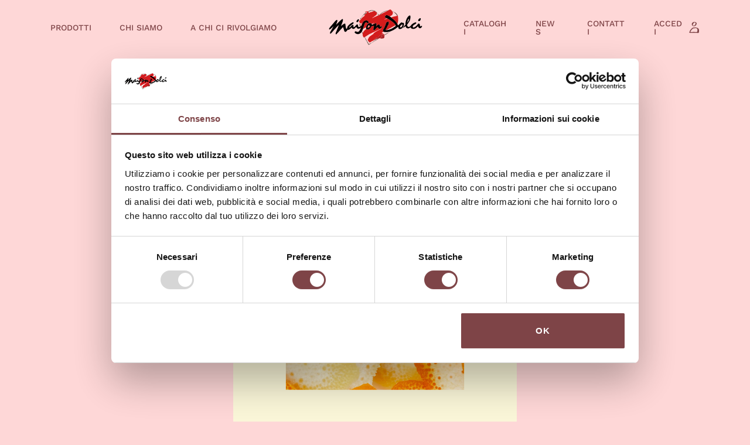

--- FILE ---
content_type: text/html; charset=UTF-8
request_url: https://www.maisondolci.it/fritti-di-carnevale-con-scorza-di-limone-e-arancio/
body_size: 10868
content:
<html lang="it-IT">
<head>
<meta charset="UTF-8">
<meta http-equiv="X-UA-Compatible" content="IE=edge">
<meta name="viewport" content="width=device-width, initial-scale=1.0">
<script type="text/javascript" data-cookieconsent="ignore">
window.dataLayer = window.dataLayer || [];
function gtag() {
dataLayer.push(arguments);
}
gtag("consent", "default", {
ad_personalization: "denied",
ad_storage: "denied",
ad_user_data: "denied",
analytics_storage: "denied",
functionality_storage: "denied",
personalization_storage: "denied",
security_storage: "granted",
wait_for_update: 500,
});
gtag("set", "ads_data_redaction", true);
</script>
<script type="text/javascript"
id="Cookiebot"
src="https://consent.cookiebot.com/uc.js"
data-implementation="wp"
data-cbid="4ab7a900-2a21-43d6-844a-9d151fda4fee"
data-blockingmode="auto"
></script>
<meta name='robots' content='index, follow, max-image-preview:large, max-snippet:-1, max-video-preview:-1' />
<style>img:is([sizes="auto" i], [sizes^="auto," i]) { contain-intrinsic-size: 3000px 1500px }</style>
<!-- Google Tag Manager for WordPress by gtm4wp.com -->
<script data-cfasync="false" data-pagespeed-no-defer>
var gtm4wp_datalayer_name = "dataLayer";
var dataLayer = dataLayer || [];
const gtm4wp_scrollerscript_debugmode         = false;
const gtm4wp_scrollerscript_callbacktime      = 100;
const gtm4wp_scrollerscript_readerlocation    = 50;
const gtm4wp_scrollerscript_contentelementid  = "page-content";
const gtm4wp_scrollerscript_scannertime       = 30;
</script>
<!-- End Google Tag Manager for WordPress by gtm4wp.com -->
<!-- This site is optimized with the Yoast SEO plugin v26.7 - https://yoast.com/wordpress/plugins/seo/ -->
<title>Fritti di Carnevale con Scorza di Limone e Arancio | Maison Dolci</title>
<meta name="description" content="Fritti di Carnevale con Scorza di Limone e Arancio Vanini, distribuita da Maison Dolci. Leggi la ricetta e contattaci!" />
<link rel="canonical" href="https://www.maisondolci.it/fritti-di-carnevale-con-scorza-di-limone-e-arancio/" />
<meta property="og:locale" content="it_IT" />
<meta property="og:type" content="article" />
<meta property="og:title" content="Fritti di Carnevale con Scorza di Limone e Arancio | Maison Dolci" />
<meta property="og:description" content="Fritti di Carnevale con Scorza di Limone e Arancio Vanini, distribuita da Maison Dolci. Leggi la ricetta e contattaci!" />
<meta property="og:url" content="https://www.maisondolci.it/fritti-di-carnevale-con-scorza-di-limone-e-arancio/" />
<meta property="og:site_name" content="Maison Dolci" />
<meta property="article:publisher" content="https://www.facebook.com/maisondolciTorino" />
<meta property="article:published_time" content="2023-02-09T07:02:00+00:00" />
<meta property="article:modified_time" content="2023-09-08T10:58:53+00:00" />
<meta property="og:image" content="https://www.maisondolci.it/wp-content/uploads/2023/01/dolci-carnevale-maison-dolci.jpeg" />
<meta property="og:image:width" content="1316" />
<meta property="og:image:height" content="1582" />
<meta property="og:image:type" content="image/jpeg" />
<meta name="author" content="Noemi" />
<meta name="twitter:card" content="summary_large_image" />
<script type="application/ld+json" class="yoast-schema-graph">{"@context":"https://schema.org","@graph":[{"@type":"Article","@id":"https://www.maisondolci.it/fritti-di-carnevale-con-scorza-di-limone-e-arancio/#article","isPartOf":{"@id":"https://www.maisondolci.it/fritti-di-carnevale-con-scorza-di-limone-e-arancio/"},"author":{"name":"Noemi","@id":"https://www.maisondolci.it/#/schema/person/33158056e963eac0888dc8217baf2245"},"headline":"Fritti di Carnevale con Scorza di Limone e Arancio","datePublished":"2023-02-09T07:02:00+00:00","dateModified":"2023-09-08T10:58:53+00:00","mainEntityOfPage":{"@id":"https://www.maisondolci.it/fritti-di-carnevale-con-scorza-di-limone-e-arancio/"},"wordCount":393,"publisher":{"@id":"https://www.maisondolci.it/#organization"},"image":{"@id":"https://www.maisondolci.it/fritti-di-carnevale-con-scorza-di-limone-e-arancio/#primaryimage"},"thumbnailUrl":"https://www.maisondolci.it/wp-content/uploads/2023/01/dolci-carnevale-maison-dolci.jpeg","keywords":["fritti di carnevale","fritti di carnevale agli agrumi","maison dolci","ricetta dolci di carnevale","ricetta fritti di carnevale","scorza di arancio vanini","scorza di limone e arancio per dolci di carnevale","scorza di limone vanini","tortelli di san giuseppe ricetta"],"articleSection":["Mondo Maison Dolci","Ricette"],"inLanguage":"it-IT"},{"@type":"WebPage","@id":"https://www.maisondolci.it/fritti-di-carnevale-con-scorza-di-limone-e-arancio/","url":"https://www.maisondolci.it/fritti-di-carnevale-con-scorza-di-limone-e-arancio/","name":"Fritti di Carnevale con Scorza di Limone e Arancio | Maison Dolci","isPartOf":{"@id":"https://www.maisondolci.it/#website"},"primaryImageOfPage":{"@id":"https://www.maisondolci.it/fritti-di-carnevale-con-scorza-di-limone-e-arancio/#primaryimage"},"image":{"@id":"https://www.maisondolci.it/fritti-di-carnevale-con-scorza-di-limone-e-arancio/#primaryimage"},"thumbnailUrl":"https://www.maisondolci.it/wp-content/uploads/2023/01/dolci-carnevale-maison-dolci.jpeg","datePublished":"2023-02-09T07:02:00+00:00","dateModified":"2023-09-08T10:58:53+00:00","description":"Fritti di Carnevale con Scorza di Limone e Arancio Vanini, distribuita da Maison Dolci. Leggi la ricetta e contattaci!","inLanguage":"it-IT","potentialAction":[{"@type":"ReadAction","target":["https://www.maisondolci.it/fritti-di-carnevale-con-scorza-di-limone-e-arancio/"]}]},{"@type":"ImageObject","inLanguage":"it-IT","@id":"https://www.maisondolci.it/fritti-di-carnevale-con-scorza-di-limone-e-arancio/#primaryimage","url":"https://www.maisondolci.it/wp-content/uploads/2023/01/dolci-carnevale-maison-dolci.jpeg","contentUrl":"https://www.maisondolci.it/wp-content/uploads/2023/01/dolci-carnevale-maison-dolci.jpeg","width":1316,"height":1582,"caption":"fritti carnevale maison dolci"},{"@type":"WebSite","@id":"https://www.maisondolci.it/#website","url":"https://www.maisondolci.it/","name":"Maison Dolci","description":"Maison Dolci importa e distribuisce in esclusiva food brand internazionali per gelaterie, pasticcerie, cioccolaterie, horeca.","publisher":{"@id":"https://www.maisondolci.it/#organization"},"potentialAction":[{"@type":"SearchAction","target":{"@type":"EntryPoint","urlTemplate":"https://www.maisondolci.it/?s={search_term_string}"},"query-input":{"@type":"PropertyValueSpecification","valueRequired":true,"valueName":"search_term_string"}}],"inLanguage":"it-IT"},{"@type":"Organization","@id":"https://www.maisondolci.it/#organization","name":"Maison Dolci","url":"https://www.maisondolci.it/","logo":{"@type":"ImageObject","inLanguage":"it-IT","@id":"https://www.maisondolci.it/#/schema/logo/image/","url":"https://www.maisondolci.it/wp-content/uploads/2022/08/logo-maisondolci-1.svg","contentUrl":"https://www.maisondolci.it/wp-content/uploads/2022/08/logo-maisondolci-1.svg","width":1,"height":1,"caption":"Maison Dolci"},"image":{"@id":"https://www.maisondolci.it/#/schema/logo/image/"},"sameAs":["https://www.facebook.com/maisondolciTorino"]},{"@type":"Person","@id":"https://www.maisondolci.it/#/schema/person/33158056e963eac0888dc8217baf2245","name":"Noemi","image":{"@type":"ImageObject","inLanguage":"it-IT","@id":"https://www.maisondolci.it/#/schema/person/image/","url":"https://secure.gravatar.com/avatar/ef5403a19866d36dc2b58059af9233511cac481fbbafe8af39b7ada6633ed6f2?s=96&d=mm&r=g","contentUrl":"https://secure.gravatar.com/avatar/ef5403a19866d36dc2b58059af9233511cac481fbbafe8af39b7ada6633ed6f2?s=96&d=mm&r=g","caption":"Noemi"}}]}</script>
<!-- / Yoast SEO plugin. -->
<link rel="alternate" type="application/rss+xml" title="Maison Dolci &raquo; Feed" href="https://www.maisondolci.it/feed/" />
<link rel="alternate" type="application/rss+xml" title="Maison Dolci &raquo; Feed dei commenti" href="https://www.maisondolci.it/comments/feed/" />
<link rel='stylesheet' id='wp-block-library-css' href='//www.maisondolci.it/wp-content/cache/wpfc-minified/m8kchzl8/2788t.css' type='text/css' media='all' />
<style id='classic-theme-styles-inline-css' type='text/css'>
/*! This file is auto-generated */
.wp-block-button__link{color:#fff;background-color:#32373c;border-radius:9999px;box-shadow:none;text-decoration:none;padding:calc(.667em + 2px) calc(1.333em + 2px);font-size:1.125em}.wp-block-file__button{background:#32373c;color:#fff;text-decoration:none}
</style>
<style id='global-styles-inline-css' type='text/css'>
:root{--wp--preset--aspect-ratio--square: 1;--wp--preset--aspect-ratio--4-3: 4/3;--wp--preset--aspect-ratio--3-4: 3/4;--wp--preset--aspect-ratio--3-2: 3/2;--wp--preset--aspect-ratio--2-3: 2/3;--wp--preset--aspect-ratio--16-9: 16/9;--wp--preset--aspect-ratio--9-16: 9/16;--wp--preset--color--black: #000000;--wp--preset--color--cyan-bluish-gray: #abb8c3;--wp--preset--color--white: #ffffff;--wp--preset--color--pale-pink: #f78da7;--wp--preset--color--vivid-red: #cf2e2e;--wp--preset--color--luminous-vivid-orange: #ff6900;--wp--preset--color--luminous-vivid-amber: #fcb900;--wp--preset--color--light-green-cyan: #7bdcb5;--wp--preset--color--vivid-green-cyan: #00d084;--wp--preset--color--pale-cyan-blue: #8ed1fc;--wp--preset--color--vivid-cyan-blue: #0693e3;--wp--preset--color--vivid-purple: #9b51e0;--wp--preset--gradient--vivid-cyan-blue-to-vivid-purple: linear-gradient(135deg,rgba(6,147,227,1) 0%,rgb(155,81,224) 100%);--wp--preset--gradient--light-green-cyan-to-vivid-green-cyan: linear-gradient(135deg,rgb(122,220,180) 0%,rgb(0,208,130) 100%);--wp--preset--gradient--luminous-vivid-amber-to-luminous-vivid-orange: linear-gradient(135deg,rgba(252,185,0,1) 0%,rgba(255,105,0,1) 100%);--wp--preset--gradient--luminous-vivid-orange-to-vivid-red: linear-gradient(135deg,rgba(255,105,0,1) 0%,rgb(207,46,46) 100%);--wp--preset--gradient--very-light-gray-to-cyan-bluish-gray: linear-gradient(135deg,rgb(238,238,238) 0%,rgb(169,184,195) 100%);--wp--preset--gradient--cool-to-warm-spectrum: linear-gradient(135deg,rgb(74,234,220) 0%,rgb(151,120,209) 20%,rgb(207,42,186) 40%,rgb(238,44,130) 60%,rgb(251,105,98) 80%,rgb(254,248,76) 100%);--wp--preset--gradient--blush-light-purple: linear-gradient(135deg,rgb(255,206,236) 0%,rgb(152,150,240) 100%);--wp--preset--gradient--blush-bordeaux: linear-gradient(135deg,rgb(254,205,165) 0%,rgb(254,45,45) 50%,rgb(107,0,62) 100%);--wp--preset--gradient--luminous-dusk: linear-gradient(135deg,rgb(255,203,112) 0%,rgb(199,81,192) 50%,rgb(65,88,208) 100%);--wp--preset--gradient--pale-ocean: linear-gradient(135deg,rgb(255,245,203) 0%,rgb(182,227,212) 50%,rgb(51,167,181) 100%);--wp--preset--gradient--electric-grass: linear-gradient(135deg,rgb(202,248,128) 0%,rgb(113,206,126) 100%);--wp--preset--gradient--midnight: linear-gradient(135deg,rgb(2,3,129) 0%,rgb(40,116,252) 100%);--wp--preset--font-size--small: 13px;--wp--preset--font-size--medium: 20px;--wp--preset--font-size--large: 36px;--wp--preset--font-size--x-large: 42px;--wp--preset--spacing--20: 0.44rem;--wp--preset--spacing--30: 0.67rem;--wp--preset--spacing--40: 1rem;--wp--preset--spacing--50: 1.5rem;--wp--preset--spacing--60: 2.25rem;--wp--preset--spacing--70: 3.38rem;--wp--preset--spacing--80: 5.06rem;--wp--preset--shadow--natural: 6px 6px 9px rgba(0, 0, 0, 0.2);--wp--preset--shadow--deep: 12px 12px 50px rgba(0, 0, 0, 0.4);--wp--preset--shadow--sharp: 6px 6px 0px rgba(0, 0, 0, 0.2);--wp--preset--shadow--outlined: 6px 6px 0px -3px rgba(255, 255, 255, 1), 6px 6px rgba(0, 0, 0, 1);--wp--preset--shadow--crisp: 6px 6px 0px rgba(0, 0, 0, 1);}:where(.is-layout-flex){gap: 0.5em;}:where(.is-layout-grid){gap: 0.5em;}body .is-layout-flex{display: flex;}.is-layout-flex{flex-wrap: wrap;align-items: center;}.is-layout-flex > :is(*, div){margin: 0;}body .is-layout-grid{display: grid;}.is-layout-grid > :is(*, div){margin: 0;}:where(.wp-block-columns.is-layout-flex){gap: 2em;}:where(.wp-block-columns.is-layout-grid){gap: 2em;}:where(.wp-block-post-template.is-layout-flex){gap: 1.25em;}:where(.wp-block-post-template.is-layout-grid){gap: 1.25em;}.has-black-color{color: var(--wp--preset--color--black) !important;}.has-cyan-bluish-gray-color{color: var(--wp--preset--color--cyan-bluish-gray) !important;}.has-white-color{color: var(--wp--preset--color--white) !important;}.has-pale-pink-color{color: var(--wp--preset--color--pale-pink) !important;}.has-vivid-red-color{color: var(--wp--preset--color--vivid-red) !important;}.has-luminous-vivid-orange-color{color: var(--wp--preset--color--luminous-vivid-orange) !important;}.has-luminous-vivid-amber-color{color: var(--wp--preset--color--luminous-vivid-amber) !important;}.has-light-green-cyan-color{color: var(--wp--preset--color--light-green-cyan) !important;}.has-vivid-green-cyan-color{color: var(--wp--preset--color--vivid-green-cyan) !important;}.has-pale-cyan-blue-color{color: var(--wp--preset--color--pale-cyan-blue) !important;}.has-vivid-cyan-blue-color{color: var(--wp--preset--color--vivid-cyan-blue) !important;}.has-vivid-purple-color{color: var(--wp--preset--color--vivid-purple) !important;}.has-black-background-color{background-color: var(--wp--preset--color--black) !important;}.has-cyan-bluish-gray-background-color{background-color: var(--wp--preset--color--cyan-bluish-gray) !important;}.has-white-background-color{background-color: var(--wp--preset--color--white) !important;}.has-pale-pink-background-color{background-color: var(--wp--preset--color--pale-pink) !important;}.has-vivid-red-background-color{background-color: var(--wp--preset--color--vivid-red) !important;}.has-luminous-vivid-orange-background-color{background-color: var(--wp--preset--color--luminous-vivid-orange) !important;}.has-luminous-vivid-amber-background-color{background-color: var(--wp--preset--color--luminous-vivid-amber) !important;}.has-light-green-cyan-background-color{background-color: var(--wp--preset--color--light-green-cyan) !important;}.has-vivid-green-cyan-background-color{background-color: var(--wp--preset--color--vivid-green-cyan) !important;}.has-pale-cyan-blue-background-color{background-color: var(--wp--preset--color--pale-cyan-blue) !important;}.has-vivid-cyan-blue-background-color{background-color: var(--wp--preset--color--vivid-cyan-blue) !important;}.has-vivid-purple-background-color{background-color: var(--wp--preset--color--vivid-purple) !important;}.has-black-border-color{border-color: var(--wp--preset--color--black) !important;}.has-cyan-bluish-gray-border-color{border-color: var(--wp--preset--color--cyan-bluish-gray) !important;}.has-white-border-color{border-color: var(--wp--preset--color--white) !important;}.has-pale-pink-border-color{border-color: var(--wp--preset--color--pale-pink) !important;}.has-vivid-red-border-color{border-color: var(--wp--preset--color--vivid-red) !important;}.has-luminous-vivid-orange-border-color{border-color: var(--wp--preset--color--luminous-vivid-orange) !important;}.has-luminous-vivid-amber-border-color{border-color: var(--wp--preset--color--luminous-vivid-amber) !important;}.has-light-green-cyan-border-color{border-color: var(--wp--preset--color--light-green-cyan) !important;}.has-vivid-green-cyan-border-color{border-color: var(--wp--preset--color--vivid-green-cyan) !important;}.has-pale-cyan-blue-border-color{border-color: var(--wp--preset--color--pale-cyan-blue) !important;}.has-vivid-cyan-blue-border-color{border-color: var(--wp--preset--color--vivid-cyan-blue) !important;}.has-vivid-purple-border-color{border-color: var(--wp--preset--color--vivid-purple) !important;}.has-vivid-cyan-blue-to-vivid-purple-gradient-background{background: var(--wp--preset--gradient--vivid-cyan-blue-to-vivid-purple) !important;}.has-light-green-cyan-to-vivid-green-cyan-gradient-background{background: var(--wp--preset--gradient--light-green-cyan-to-vivid-green-cyan) !important;}.has-luminous-vivid-amber-to-luminous-vivid-orange-gradient-background{background: var(--wp--preset--gradient--luminous-vivid-amber-to-luminous-vivid-orange) !important;}.has-luminous-vivid-orange-to-vivid-red-gradient-background{background: var(--wp--preset--gradient--luminous-vivid-orange-to-vivid-red) !important;}.has-very-light-gray-to-cyan-bluish-gray-gradient-background{background: var(--wp--preset--gradient--very-light-gray-to-cyan-bluish-gray) !important;}.has-cool-to-warm-spectrum-gradient-background{background: var(--wp--preset--gradient--cool-to-warm-spectrum) !important;}.has-blush-light-purple-gradient-background{background: var(--wp--preset--gradient--blush-light-purple) !important;}.has-blush-bordeaux-gradient-background{background: var(--wp--preset--gradient--blush-bordeaux) !important;}.has-luminous-dusk-gradient-background{background: var(--wp--preset--gradient--luminous-dusk) !important;}.has-pale-ocean-gradient-background{background: var(--wp--preset--gradient--pale-ocean) !important;}.has-electric-grass-gradient-background{background: var(--wp--preset--gradient--electric-grass) !important;}.has-midnight-gradient-background{background: var(--wp--preset--gradient--midnight) !important;}.has-small-font-size{font-size: var(--wp--preset--font-size--small) !important;}.has-medium-font-size{font-size: var(--wp--preset--font-size--medium) !important;}.has-large-font-size{font-size: var(--wp--preset--font-size--large) !important;}.has-x-large-font-size{font-size: var(--wp--preset--font-size--x-large) !important;}
:where(.wp-block-post-template.is-layout-flex){gap: 1.25em;}:where(.wp-block-post-template.is-layout-grid){gap: 1.25em;}
:where(.wp-block-columns.is-layout-flex){gap: 2em;}:where(.wp-block-columns.is-layout-grid){gap: 2em;}
:root :where(.wp-block-pullquote){font-size: 1.5em;line-height: 1.6;}
</style>
<link rel='stylesheet' id='contact-form-7-css' href='//www.maisondolci.it/wp-content/cache/wpfc-minified/q6qzuhvs/2788t.css' type='text/css' media='all' />
<link rel='stylesheet' id='ufr-fonts-css' href='//www.maisondolci.it/wp-content/cache/wpfc-minified/2niwl1ql/2788t.css' type='text/css' media='all' />
<link rel='stylesheet' id='ufr-fontawesome-css' href='//www.maisondolci.it/wp-content/cache/wpfc-minified/10q4iut1/2788t.css' type='text/css' media='all' />
<link rel='stylesheet' id='ufr-gutenberg-css' href='//www.maisondolci.it/wp-content/cache/wpfc-minified/loeipfh0/2788t.css' type='text/css' media='all' />
<link rel='stylesheet' id='swiper-css' href='//www.maisondolci.it/wp-content/cache/wpfc-minified/e3pfa6uk/2788t.css' type='text/css' media='all' />
<link rel='stylesheet' id='ufr-main-css' href='//www.maisondolci.it/wp-content/cache/wpfc-minified/32sc9h2y/2788t.css' type='text/css' media='all' />
<link rel='stylesheet' id='ufr-init-css' href='//www.maisondolci.it/wp-content/themes/iprov/style.css?ver=6.8.2' type='text/css' media='all' />
<link rel='stylesheet' id='ufr-child-init-css' href='//www.maisondolci.it/wp-content/cache/wpfc-minified/7yyudc9g/2788t.css' type='text/css' media='all' />
<script type="text/javascript" src="https://www.maisondolci.it/wp-content/plugins/duracelltomi-google-tag-manager/dist/js/analytics-talk-content-tracking.js?ver=1.22.1" id="gtm4wp-scroll-tracking-js"></script>
<script type="text/javascript" src="https://www.maisondolci.it/wp-includes/js/jquery/jquery.min.js?ver=3.7.1" id="jquery-core-js"></script>
<script type="text/javascript" src="https://www.maisondolci.it/wp-includes/js/jquery/jquery-migrate.min.js?ver=3.4.1" id="jquery-migrate-js"></script>
<link rel="https://api.w.org/" href="https://www.maisondolci.it/wp-json/" /><link rel="alternate" title="JSON" type="application/json" href="https://www.maisondolci.it/wp-json/wp/v2/posts/37953" /><link rel="EditURI" type="application/rsd+xml" title="RSD" href="https://www.maisondolci.it/xmlrpc.php?rsd" />
<link rel='shortlink' href='https://www.maisondolci.it/?p=37953' />
<link rel="alternate" title="oEmbed (JSON)" type="application/json+oembed" href="https://www.maisondolci.it/wp-json/oembed/1.0/embed?url=https%3A%2F%2Fwww.maisondolci.it%2Ffritti-di-carnevale-con-scorza-di-limone-e-arancio%2F" />
<link rel="alternate" title="oEmbed (XML)" type="text/xml+oembed" href="https://www.maisondolci.it/wp-json/oembed/1.0/embed?url=https%3A%2F%2Fwww.maisondolci.it%2Ffritti-di-carnevale-con-scorza-di-limone-e-arancio%2F&#038;format=xml" />
<!-- Google Tag Manager for WordPress by gtm4wp.com -->
<!-- GTM Container placement set to off -->
<script data-cfasync="false" data-pagespeed-no-defer>
var dataLayer_content = {"siteID":0,"siteName":"","visitorLoginState":"logged-out","pageTitle":"Fritti di Carnevale con Scorza di Limone e Arancio | Maison Dolci","pagePostType":"post","pagePostType2":"single-post","pageCategory":["mondo-maison-dolci","ricette"],"pageAttributes":["fritti-di-carnevale","fritti-di-carnevale-agli-agrumi","maison-dolci","ricetta-dolci-di-carnevale","ricetta-fritti-di-carnevale","scorza-di-arancio-vanini","scorza-di-limone-e-arancio-per-dolci-di-carnevale","scorza-di-limone-vanini","tortelli-di-san-giuseppe-ricetta"],"pagePostAuthor":"Noemi","browserName":"","browserVersion":"","browserEngineName":"","browserEngineVersion":"","osName":"","osVersion":"","deviceType":"bot","deviceManufacturer":"","deviceModel":"","postCountOnPage":1,"postCountTotal":1};
dataLayer.push( dataLayer_content );
</script>
<script data-cfasync="false" data-pagespeed-no-defer>
console.warn && console.warn("[GTM4WP] Google Tag Manager container code placement set to OFF !!!");
console.warn && console.warn("[GTM4WP] Data layer codes are active but GTM container must be loaded using custom coding !!!");
</script>
<!-- End Google Tag Manager for WordPress by gtm4wp.com --><link rel="icon" href="https://www.maisondolci.it/wp-content/uploads/2022/09/cropped-favicon-1-32x32.png" sizes="32x32" />
<link rel="icon" href="https://www.maisondolci.it/wp-content/uploads/2022/09/cropped-favicon-1-192x192.png" sizes="192x192" />
<link rel="apple-touch-icon" href="https://www.maisondolci.it/wp-content/uploads/2022/09/cropped-favicon-1-180x180.png" />
<meta name="msapplication-TileImage" content="https://www.maisondolci.it/wp-content/uploads/2022/09/cropped-favicon-1-270x270.png" />
<!-- Google Tag Manager -->
<!-- Google Tag Manager -->
<script>(function (w, d, s, l, i) {
w[l] = w[l] || [];
w[l].push({
'gtm.start':
new Date().getTime(), event: 'gtm.js'
});
var f = d.getElementsByTagName(s)[0],
j = d.createElement(s), dl = l != 'dataLayer' ? '&l=' + l : '';
j.async = true;
j.src =
'https://www.googletagmanager.com/gtm.js?id=' + i + dl;
f.parentNode.insertBefore(j, f);
})(window, document, 'script', 'dataLayer', 'GTM-T5P3ZLB');</script>
<!-- End Google Tag Manager -->
<!-- End Google Tag Manager -->
</head>
<body class="wp-singular post-template-default single single-post postid-37953 single-format-standard wp-custom-logo wp-theme-iprov wp-child-theme-iprov-child">
<!-- Google Tag Manager (noscript) -->
<noscript>
<iframe src="https://www.googletagmanager.com/ns.html?id=GTM-T5P3ZLB" height="0" width="0" style="display:none;visibility:hidden"></iframe>
</noscript>
<!-- End Google Tag Manager (noscript) -->
<header class="ufr-site-header">
<div class="container main-header">
<div class="row justify-content-between align-items-center">
<!-- COL LEFT -->
<div class="ufr-site-header__left col-5 d-none d-xl-block">
<ul class="ufr-site-header__menu reset-list-style align-items-center d-flex">
<li id="menu-item-3734" class="prodotto-megamenu-link menu-item menu-item-type-custom menu-item-object-custom menu-item-3734"><a href="#">Prodotti</a></li>
<li id="menu-item-358" class="menu-item menu-item-type-post_type menu-item-object-page menu-item-358"><a href="https://www.maisondolci.it/chi-siamo-maison-dolci/">Chi Siamo</a></li>
<li id="menu-item-447" class="menu-item menu-item-type-post_type menu-item-object-page menu-item-447"><a href="https://www.maisondolci.it/per-le-gelaterie/">A chi ci rivolgiamo</a></li>
</ul>
</div>
<!-- COL CENTER -->
<div class="ufr-site-header__center col-10 col-xl-2">
<!-- logo -->
<div class="ufr-header-logo">
<a href="https://www.maisondolci.it/" class="custom-logo-link" rel="home"><img src="https://www.maisondolci.it/wp-content/uploads/2022/08/logo-maisondolci-1.svg" class="custom-logo" alt="Maison Dolci" decoding="async" /></a>            </div>
</div>
<!-- COL RIGHT -->
<div class="ufr-site-header__right col-2 col-xl-5">
<!-- mobile -->
<div class="d-flex d-xl-none align-items-center">
<div class="ufr-header-burger">
<span></span>
<span></span>
</div>
</div>
<!-- desktop -->
<div class="d-none d-xl-block">
<ul class="ufr-site-header__menu reset-list-style d-flex align-items-center justify-content-end">
<li id="menu-item-294293" class="menu-item menu-item-type-post_type menu-item-object-page menu-item-294293"><a href="https://www.maisondolci.it/cataloghi/">Cataloghi</a></li>
<li id="menu-item-74" class="menu-item menu-item-type-post_type menu-item-object-page current_page_parent menu-item-74"><a href="https://www.maisondolci.it/news/">News</a></li>
<li id="menu-item-750" class="menu-item menu-item-type-post_type menu-item-object-page menu-item-750"><a href="https://www.maisondolci.it/contattaci/">Contatti</a></li>
<li id="menu-item-25" class="menu-item menu-item-type-custom menu-item-object-custom menu-item-25"><a target="_blank" href="https://maisondolci.orderfactory.it">Accedi</a></li>
</ul>
</div>
</div>
</div>
</div></header>
<!-- side menu -->
<div id="ufr-side-menu" class="d-xl-none">
<div class="container main-header">
<div class="row justify-content-between align-items-center">
<!-- COL LEFT -->
<div class="ufr-site-header__left col-5 d-none d-xl-block">
<ul class="ufr-site-header__menu reset-list-style align-items-center d-flex">
<li class="prodotto-megamenu-link menu-item menu-item-type-custom menu-item-object-custom menu-item-3734"><a href="#">Prodotti</a></li>
<li class="menu-item menu-item-type-post_type menu-item-object-page menu-item-358"><a href="https://www.maisondolci.it/chi-siamo-maison-dolci/">Chi Siamo</a></li>
<li class="menu-item menu-item-type-post_type menu-item-object-page menu-item-447"><a href="https://www.maisondolci.it/per-le-gelaterie/">A chi ci rivolgiamo</a></li>
</ul>
</div>
<!-- COL CENTER -->
<div class="ufr-site-header__center col-10 col-xl-2">
<!-- logo -->
<div class="ufr-header-logo">
<a href="https://www.maisondolci.it/" class="custom-logo-link" rel="home"><img src="https://www.maisondolci.it/wp-content/uploads/2022/08/logo-maisondolci-1.svg" class="custom-logo" alt="Maison Dolci" decoding="async" /></a>            </div>
</div>
<!-- COL RIGHT -->
<div class="ufr-site-header__right col-2 col-xl-5">
<!-- mobile -->
<div class="d-flex d-xl-none align-items-center">
<div class="ufr-header-burger">
<span></span>
<span></span>
</div>
</div>
<!-- desktop -->
<div class="d-none d-xl-block">
<ul class="ufr-site-header__menu reset-list-style d-flex align-items-center justify-content-end">
<li class="menu-item menu-item-type-post_type menu-item-object-page menu-item-294293"><a href="https://www.maisondolci.it/cataloghi/">Cataloghi</a></li>
<li class="menu-item menu-item-type-post_type menu-item-object-page current_page_parent menu-item-74"><a href="https://www.maisondolci.it/news/">News</a></li>
<li class="menu-item menu-item-type-post_type menu-item-object-page menu-item-750"><a href="https://www.maisondolci.it/contattaci/">Contatti</a></li>
<li class="menu-item menu-item-type-custom menu-item-object-custom menu-item-25"><a target="_blank" href="https://maisondolci.orderfactory.it">Accedi</a></li>
</ul>
</div>
</div>
</div>
</div>
<div class="container">
<ul class="ufr-side-menu__list reset-list-style">
<li class="prodotto-megamenu-link menu-item menu-item-type-custom menu-item-object-custom menu-item-3734"><a href="#">Prodotti</a></li>
<li class="menu-item menu-item-type-post_type menu-item-object-page menu-item-358"><a href="https://www.maisondolci.it/chi-siamo-maison-dolci/">Chi Siamo</a></li>
<li class="menu-item menu-item-type-post_type menu-item-object-page menu-item-447"><a href="https://www.maisondolci.it/per-le-gelaterie/">A chi ci rivolgiamo</a></li>
<li class="menu-item menu-item-type-post_type menu-item-object-page menu-item-294293"><a href="https://www.maisondolci.it/cataloghi/">Cataloghi</a></li>
<li class="menu-item menu-item-type-post_type menu-item-object-page current_page_parent menu-item-74"><a href="https://www.maisondolci.it/news/">News</a></li>
<li class="menu-item menu-item-type-post_type menu-item-object-page menu-item-750"><a href="https://www.maisondolci.it/contattaci/">Contatti</a></li>
<li class="menu-item menu-item-type-custom menu-item-object-custom menu-item-25"><a target="_blank" href="https://maisondolci.orderfactory.it">Accedi</a></li>
</ul>
</div>
</div>
<!-- mega menu prodotto -->
<div id="megamenu-prodotto">
<div class="megamenu-prodotto-overlay d-none d-lg-block"></div>
<div class="megamenu-prodotto-inner px-4 px-xxxxl-5">
<div class="row align-content-start py-4 py-xxxxl-5 mx-n1 mx-xxxxl-n2">
<!-- close pulsante -->
<div class="col-12 px-1 px-xxxxl-2 megamenu-prodotto-header">
<div class="d-flex justify-content-between align-items-center">
<h3 class="m-0">I nostri prodotti</h3>
<div class="megamenu-prodotto-close">CHIUDI</div>
</div>
</div>
<!-- categorie -->
<div class="col-6 col-md-4 px-4 px-xxxxl-2 megamenu-prodotto-item">
<a href="https://www.maisondolci.it/categorie-prodotti/cioccolato-felchlin-1/">
<div class="img-fit" style="padding-top: 100%">
<img width="626" height="626" src="https://www.maisondolci.it/wp-content/uploads/2022/09/maisondolci25.jpg" class="ufr-nolazy" alt="" decoding="async" fetchpriority="high" srcset="https://www.maisondolci.it/wp-content/uploads/2022/09/maisondolci25.jpg 626w, https://www.maisondolci.it/wp-content/uploads/2022/09/maisondolci25-300x300.jpg 300w, https://www.maisondolci.it/wp-content/uploads/2022/09/maisondolci25-150x150.jpg 150w" sizes="(max-width: 626px) 100vw, 626px" />                        </div>
<div class="megamenu-prodotto-text ufr-h5 m-0 mt-2 mt-xxxxl-3">CIOCCOLATO Felchlin</div>
</a>
</div>
<div class="col-6 col-md-4 px-4 px-xxxxl-2 megamenu-prodotto-item">
<a href="https://www.maisondolci.it/categorie-prodotti/creme-felchlin-3/">
<div class="img-fit" style="padding-top: 100%">
<img width="624" height="626" src="https://www.maisondolci.it/wp-content/uploads/2022/09/maisondolci24_3.jpg" class="ufr-nolazy" alt="" decoding="async" srcset="https://www.maisondolci.it/wp-content/uploads/2022/09/maisondolci24_3.jpg 624w, https://www.maisondolci.it/wp-content/uploads/2022/09/maisondolci24_3-300x300.jpg 300w, https://www.maisondolci.it/wp-content/uploads/2022/09/maisondolci24_3-150x150.jpg 150w" sizes="(max-width: 624px) 100vw, 624px" />                        </div>
<div class="megamenu-prodotto-text ufr-h5 m-0 mt-2 mt-xxxxl-3">CREME Felchlin</div>
</a>
</div>
<div class="col-6 col-md-4 px-4 px-xxxxl-2 megamenu-prodotto-item">
<a href="https://www.maisondolci.it/categorie-prodotti/decorazioni-felchlin-5/">
<div class="img-fit" style="padding-top: 100%">
<img width="626" height="626" src="https://www.maisondolci.it/wp-content/uploads/2022/09/maisondolci19_2.jpg" class="ufr-nolazy" alt="" decoding="async" srcset="https://www.maisondolci.it/wp-content/uploads/2022/09/maisondolci19_2.jpg 626w, https://www.maisondolci.it/wp-content/uploads/2022/09/maisondolci19_2-300x300.jpg 300w, https://www.maisondolci.it/wp-content/uploads/2022/09/maisondolci19_2-150x150.jpg 150w" sizes="(max-width: 626px) 100vw, 626px" />                        </div>
<div class="megamenu-prodotto-text ufr-h5 m-0 mt-2 mt-xxxxl-3">DECORAZIONI Felchlin</div>
</a>
</div>
<div class="col-6 col-md-4 px-4 px-xxxxl-2 megamenu-prodotto-item">
<a href="https://www.maisondolci.it/categorie-prodotti/tartellette-e-vol-au-vent-hug-filigrano-7/">
<div class="img-fit" style="padding-top: 100%">
<img width="626" height="626" src="https://www.maisondolci.it/wp-content/uploads/2022/09/maisondolci22_3.jpg" class="ufr-nolazy" alt="" decoding="async" srcset="https://www.maisondolci.it/wp-content/uploads/2022/09/maisondolci22_3.jpg 626w, https://www.maisondolci.it/wp-content/uploads/2022/09/maisondolci22_3-300x300.jpg 300w, https://www.maisondolci.it/wp-content/uploads/2022/09/maisondolci22_3-150x150.jpg 150w" sizes="(max-width: 626px) 100vw, 626px" />                        </div>
<div class="megamenu-prodotto-text ufr-h5 m-0 mt-2 mt-xxxxl-3">TARTELLETTE E VOL AU VENT Hug Filigrano</div>
</a>
</div>
<div class="col-6 col-md-4 px-4 px-xxxxl-2 megamenu-prodotto-item">
<a href="https://www.maisondolci.it/categorie-prodotti/frutta-sandro-vanini-9/">
<div class="img-fit" style="padding-top: 100%">
<img width="626" height="626" src="https://www.maisondolci.it/wp-content/uploads/2022/09/maisondolci21_2.jpg" class="ufr-nolazy" alt="" decoding="async" srcset="https://www.maisondolci.it/wp-content/uploads/2022/09/maisondolci21_2.jpg 626w, https://www.maisondolci.it/wp-content/uploads/2022/09/maisondolci21_2-300x300.jpg 300w, https://www.maisondolci.it/wp-content/uploads/2022/09/maisondolci21_2-150x150.jpg 150w" sizes="(max-width: 626px) 100vw, 626px" />                        </div>
<div class="megamenu-prodotto-text ufr-h5 m-0 mt-2 mt-xxxxl-3">FRUTTA Sandro Vanini</div>
</a>
</div>
<div class="col-6 col-md-4 px-4 px-xxxxl-2 megamenu-prodotto-item">
<a href="https://www.maisondolci.it/categorie-prodotti/coni-e-macaron-masdeu-11/">
<div class="img-fit" style="padding-top: 100%">
<img width="626" height="626" src="https://www.maisondolci.it/wp-content/uploads/2022/09/maisondolci20_2.jpg" class="ufr-nolazy" alt="" decoding="async" srcset="https://www.maisondolci.it/wp-content/uploads/2022/09/maisondolci20_2.jpg 626w, https://www.maisondolci.it/wp-content/uploads/2022/09/maisondolci20_2-300x300.jpg 300w, https://www.maisondolci.it/wp-content/uploads/2022/09/maisondolci20_2-150x150.jpg 150w" sizes="(max-width: 626px) 100vw, 626px" />                        </div>
<div class="megamenu-prodotto-text ufr-h5 m-0 mt-2 mt-xxxxl-3">CONI E MACARON Masdeu</div>
</a>
</div>
<div class="col-6 col-md-4 px-4 px-xxxxl-2 megamenu-prodotto-item">
<a href="https://www.maisondolci.it/categorie-prodotti/boule-di-cioccolato-bruderer-163/">
<div class="img-fit" style="padding-top: 100%">
<img width="768" height="768" src="https://www.maisondolci.it/wp-content/uploads/2023/10/maisondolciboulecioccolat-768x768.jpg" class="ufr-nolazy" alt="" decoding="async" srcset="https://www.maisondolci.it/wp-content/uploads/2023/10/maisondolciboulecioccolat-768x768.jpg 768w, https://www.maisondolci.it/wp-content/uploads/2023/10/maisondolciboulecioccolat-300x300.jpg 300w, https://www.maisondolci.it/wp-content/uploads/2023/10/maisondolciboulecioccolat-1024x1024.jpg 1024w, https://www.maisondolci.it/wp-content/uploads/2023/10/maisondolciboulecioccolat-150x150.jpg 150w, https://www.maisondolci.it/wp-content/uploads/2023/10/maisondolciboulecioccolat.jpg 1200w" sizes="(max-width: 768px) 100vw, 768px" />                        </div>
<div class="megamenu-prodotto-text ufr-h5 m-0 mt-2 mt-xxxxl-3">BOULE DI CIOCCOLATO Bruderer</div>
</a>
</div>
<div class="col-12 px-1 px-xxxxl-2">
<a href="https://www.maisondolci.it/prodotti-maison-dolci/" class="button button-arrow ml-auto mr-auto mr-xl-0">SCOPRI TUTTI I PRODOTTI</a>
</div>
</div>
</div>
</div>
<main id="page-content" class="ufr-site-content container">
<div class="row position-relative">
<div class="offset-1 offset-lg-3 col-10 col-lg-6 order-2 order-lg-1 mt-3 mt-lg-0">
<!-- IMMAGINE -->
<div class="ufr-singular-thumbnnail m-0">
<div class="img-fit radius2-top corner-anim corner-anim-r2t" style="padding-top: calc(790 / 658 * 100%);">
<img width="852" height="1024" src="https://www.maisondolci.it/wp-content/uploads/2023/01/dolci-carnevale-maison-dolci-852x1024.jpeg" class="attachment-large size-large wp-post-image" alt="fritti carnevale maison dolci" decoding="async" loading="lazy" srcset="https://www.maisondolci.it/wp-content/uploads/2023/01/dolci-carnevale-maison-dolci-852x1024.jpeg 852w, https://www.maisondolci.it/wp-content/uploads/2023/01/dolci-carnevale-maison-dolci-250x300.jpeg 250w, https://www.maisondolci.it/wp-content/uploads/2023/01/dolci-carnevale-maison-dolci-768x923.jpeg 768w, https://www.maisondolci.it/wp-content/uploads/2023/01/dolci-carnevale-maison-dolci-1278x1536.jpeg 1278w, https://www.maisondolci.it/wp-content/uploads/2023/01/dolci-carnevale-maison-dolci.jpeg 1316w" sizes="auto, (max-width: 852px) 100vw, 852px" />                                </div>
</div>
</div>
<div class="single-title align-self-xxxxl-center mt-lg-6 mt-xxxxl-0 col-lg-6 order-1 order-lg-2">
<!-- CATEGORIE -->
<ul class="ufr-post-preview-category reset-list-style d-flex text-uppercase font-regular font-regular colorExtraDark ufr-h5 flex-wrap animUp60">
<li class="mt-1 mr-3">
<a class="colorExtraDark" href="https://www.maisondolci.it/category/mondo-maison-dolci/">
Mondo Maison Dolci                                        </a>
</li>
<li class="mt-1 mr-3">
<a class="colorExtraDark" href="https://www.maisondolci.it/category/ricette/">
Ricette                                        </a>
</li>
</ul>
<!-- TITOLO -->
<h1 class="ufr-singular-title mt-3 mt-xxxxl-7 animUp60" data-anim-delay="0.2">Fritti di Carnevale con Scorza di Limone e Arancio</h1>
<!-- DATA -->
<div class="ufr-post-preview-meta mt-3 mt-xxxxl-7 animUp60" data-anim-delay="0.4">
9 Febbraio 2023                        </div>
</div>
</div>
<div class="row">
<div class="ufr-content-wrap offset-lg-2 col-lg-8">
<!-- content -->
<div class="ufr-singular-content space-large-mt">
<p><strong>A Carnevale ogni fritto vale!</strong></p>
<p>Fritti di Carnevale con Scorza di Limone e Arancio. I dolci di Carnevale sono deliziosi, golosi e amatissimi dai bambini.<br>Dai tortelli di San Giuseppe alle girelle fritte agli agrumi, dalle castagnole alle frappe, fino alle zeppole. <strong>La parola d&#8217;ordine per questo periodo di festa, che va dal Giovedì al Martedì Grasso, è friggere.</strong></p>
<p><strong>Ogni regione e ogni città, porta in tavola i suoi fritti di carnevale: </strong>la tradizione italiana infatti, non perde occasione di esprimere tutta la sua ricchezza culinaria con ingredienti e ricette per tutti i <strong>peccati di gola in maschera.</strong></p>
<h2 class="wp-block-heading">Fritti di Carnevale con Scorza di Limone e Arancio<br>Dolci di Carnevale: le origini</h2>
<p><strong>Il Carnevale deriva da una festa dell&#8217;Antica Roma: Saturnalia,</strong> un ciclo festivo che cadeva ogni anno nella seconda metà di dicembre. Questi festeggiamenti, spesso ricchi di eccessi nella gastronomia e nei costumi, erano attesi per tutto l’anno. Tra i dolci carnevaleschi, tipici dell’epoca romana, <strong>i Frictilia, gli antenati delle Chiacchiere: </strong>delle strisce di impasto con farina di farro e uova, fritte nel grasso animale e addolcite con il miele.</p>
<figure class="wp-block-image alignwide size-full"><img loading="lazy" decoding="async" width="2560" height="1508" src="https://www.maisondolci.it/wp-content/uploads/2023/01/fritti-carnevale-maison-dolci-scaled.jpeg" alt="" class="wp-image-37956" srcset="https://www.maisondolci.it/wp-content/uploads/2023/01/fritti-carnevale-maison-dolci-scaled.jpeg 2560w, https://www.maisondolci.it/wp-content/uploads/2023/01/fritti-carnevale-maison-dolci-300x177.jpeg 300w, https://www.maisondolci.it/wp-content/uploads/2023/01/fritti-carnevale-maison-dolci-1024x603.jpeg 1024w, https://www.maisondolci.it/wp-content/uploads/2023/01/fritti-carnevale-maison-dolci-768x452.jpeg 768w, https://www.maisondolci.it/wp-content/uploads/2023/01/fritti-carnevale-maison-dolci-1536x905.jpeg 1536w, https://www.maisondolci.it/wp-content/uploads/2023/01/fritti-carnevale-maison-dolci-2048x1206.jpeg 2048w, https://www.maisondolci.it/wp-content/uploads/2023/01/fritti-carnevale-maison-dolci-1920x1131.jpeg 1920w" sizes="auto, (max-width: 2560px) 100vw, 2560px" /></figure>
<h2 class="wp-block-heading"><a href="https://www.maisondolci.it/categorie-prodotti/frutta-sandro-vanini-9/" target="_blank" rel="noreferrer noopener">Fritti di Carnevale con gli Agrumi Vanini</a></h2>
<p>Per dare un tocco in più ai tuoi <strong>fritti di Carnevale, aggiungi le <a href="https://www.maisondolci.it/categorie-prodotti/frutta-sandro-vanini-9/" target="_blank" rel="noreferrer noopener">scorze di limone e arancio di Sandro Vanini</a>, distribuite da </strong><a href="https://www.maisondolci.it/" target="_blank" rel="noreferrer noopener"><strong>Maison Dolci</strong>, </a>il risultato sarà un <strong>dolce goloso e profumato. </strong>Ecco una ricetta semplicissima da preparare e imperdibile da gustare.</p>
<h2 class="wp-block-heading">Tortelli di San Giuseppe per Carnevale</h2>
<p><strong>Ingredienti:</strong><br>Scorza di Limone grattugiata Sandro Vanini q.b.<br>500 gr farina bianca<br>400 gr zucchero<br>6 uova<br>125 gr burro<br>2 dl acqua<br>Olio per frittura</p>
<p><strong>Preparazione:</strong><br>Lavora il burro con lo zucchero a spuma, aggiungi la <a href="https://www.maisondolci.it/categorie-prodotti/frutta-sandro-vanini-9/" target="_blank" rel="noreferrer noopener">scorza di limone Vanini</a> e poi la farina. A seguire incorpora l’acqua e le uova una ad una, lavorando la massa con una spatola. Sulla tavola infarinata continua a lavorare la pasta e aggiungi ancora farina fino a che la pasta non attacca più.</p>
<p>Per la cottura, scalda l’olio nella friggitrice a 160-170°C. Con il supporto di due cucchiai aiutati a distribuire le porzioni dell’impasto e crea dei tortelli. Friggi i tortelli fino a che non saranno ben dorati. Dopo averli asciugati leggermente su carta assorbente, disponili su un piatto e spolverali con zucchero a velo. <em>(Ricetta di Sandro Vanini)</em></p>
<div style="height:29px" aria-hidden="true" class="wp-block-spacer"></div>
<div class="wp-block-buttons is-layout-flex wp-block-buttons-is-layout-flex">
<div class="wp-block-button aligncenter"><a class="wp-block-button__link wp-element-button" href="https://www.maisondolci.it/" target="_blank" rel="noreferrer noopener">SCOPRI I PRODOTTI MAISON DOLCI PER I TUOI DOLCI DI CARNEVALE! </a></div>
</div>
</div>
</div>
</div>
</main>
<!-- SEZIONE CTA  -->
<!-- FOOTER -->
<footer class="ufr-site-footer m-0 pb-3 space-huge-pt">
<div class="container">
<div class="row">
<div class="col-sm-7 col-lg-3"><div class="widget my-2 widget_text clearfix"><h4 class="widget-title mb-4">Maison Dolci srl</h4>			<div class="textwidget"><p>Corso Unione Sovietica, 560<br />
10135 Torino</p>
<p>Sede legale: Corso Massimo D’Azeglio, 76 &#8211; 10126 Torino</p>
<p>Cod. Fisc. e P. IVA: 07428010016<br />
PEC: maisondolcisrl.torino@pec.it<br />
Rea: TO-893355<br />
Registro Imprese: 6698/1998</p>
</div>
</div></div>
<div class="col-sm-7 col-lg-3"><div class="widget my-2 widget_text clearfix"><h4 class="widget-title mb-4">Contatti</h4>			<div class="textwidget"><p><a href="mailto:mail@maisondolci.it">mail@maisondolci.it</a></p>
<p>Tel. <a href="tel:+390113409819">011 340 9819</a><br />
Cell. <a href="tel:+393663162911">366 3162911</a></p>
<p>I nostri uffici sono aperti dal lunedì al venerdì dalle 8:30 alle 13:00 e dalle 14:00 alle 18:00.</p>
</div>
</div></div>
<div class="col-sm-7 col-lg-3 d-none d-lg-block"><div class="widget my-2 widget_nav_menu clearfix"><h4 class="widget-title mb-4">Mappa del sito</h4><div class="menu-footer-container"><ul id="menu-footer" class="menu"><li id="menu-item-5262" class="menu-item menu-item-type-post_type menu-item-object-page menu-item-5262"><a href="https://www.maisondolci.it/prodotti-maison-dolci/">Prodotti</a></li>
<li id="menu-item-5263" class="menu-item menu-item-type-post_type menu-item-object-page menu-item-5263"><a href="https://www.maisondolci.it/chi-siamo-maison-dolci/">Chi Siamo</a></li>
<li id="menu-item-5264" class="menu-item menu-item-type-post_type menu-item-object-page menu-item-5264"><a href="https://www.maisondolci.it/per-le-gelaterie/">A chi ci rivolgiamo</a></li>
<li id="menu-item-294296" class="menu-item menu-item-type-post_type menu-item-object-page menu-item-294296"><a href="https://www.maisondolci.it/cataloghi/">Cataloghi</a></li>
<li id="menu-item-5265" class="menu-item menu-item-type-post_type menu-item-object-page current_page_parent menu-item-5265"><a href="https://www.maisondolci.it/news/">News</a></li>
<li id="menu-item-5266" class="menu-item menu-item-type-post_type menu-item-object-page menu-item-5266"><a href="https://www.maisondolci.it/contattaci/">Contattaci</a></li>
<li id="menu-item-5267" class="menu-item menu-item-type-custom menu-item-object-custom menu-item-5267"><a target="_blank" href="https://maisondolci.orderfactory.it">Accedi</a></li>
</ul></div></div></div>
<div class="col-sm-7 col-lg-3"><div class="widget_text widget my-2 widget_custom_html clearfix"><h4 class="widget-title mb-4">Seguici</h4><div class="textwidget custom-html-widget"><a href="https://www.facebook.com/maisondolciTorino" target="_blank" class="ufr-h3 m-0 mr-2"><i class="fa-brands fa-facebook-f"></i></a>
<a href="https://instagram.com/maisondolci" target="_blank" class="ufr-h3 m-0"><i class="fa-brands fa-instagram"></i></a></div></div></div>
</div>
<div><div class="widget_text widget my-2 widget_custom_html clearfix"><div class="textwidget custom-html-widget"><div class="d-md-flex justify-content-md-end">
<div class="mr-md-2 mb-2 mb-md-0">© Maison Dolci 2022</div>
<a href="/privacy-policy" class="mr-2">Privacy</a>
<a href="/cookie-policy" class="mr-2">Cookie</a>
<a href="https://www.iprov.com/" target="_blank">Credit</a>
</div></div></div></div>
</div>
</footer>
<script type="speculationrules">
{"prefetch":[{"source":"document","where":{"and":[{"href_matches":"\/*"},{"not":{"href_matches":["\/wp-*.php","\/wp-admin\/*","\/wp-content\/uploads\/*","\/wp-content\/*","\/wp-content\/plugins\/*","\/wp-content\/themes\/iprov-child\/*","\/wp-content\/themes\/iprov\/*","\/*\\?(.+)"]}},{"not":{"selector_matches":"a[rel~=\"nofollow\"]"}},{"not":{"selector_matches":".no-prefetch, .no-prefetch a"}}]},"eagerness":"conservative"}]}
</script>
<script type="text/javascript" src="https://www.maisondolci.it/wp-includes/js/dist/hooks.min.js?ver=4d63a3d491d11ffd8ac6" id="wp-hooks-js"></script>
<script type="text/javascript" src="https://www.maisondolci.it/wp-includes/js/dist/i18n.min.js?ver=5e580eb46a90c2b997e6" id="wp-i18n-js"></script>
<script type="text/javascript" id="wp-i18n-js-after">
/* <![CDATA[ */
wp.i18n.setLocaleData( { 'text direction\u0004ltr': [ 'ltr' ] } );
/* ]]> */
</script>
<script type="text/javascript" src="https://www.maisondolci.it/wp-content/plugins/contact-form-7/includes/swv/js/index.js?ver=6.1.1" id="swv-js"></script>
<script type="text/javascript" id="contact-form-7-js-translations">
/* <![CDATA[ */
( function( domain, translations ) {
var localeData = translations.locale_data[ domain ] || translations.locale_data.messages;
localeData[""].domain = domain;
wp.i18n.setLocaleData( localeData, domain );
} )( "contact-form-7", {"translation-revision-date":"2025-08-13 10:50:50+0000","generator":"GlotPress\/4.0.1","domain":"messages","locale_data":{"messages":{"":{"domain":"messages","plural-forms":"nplurals=2; plural=n != 1;","lang":"it"},"This contact form is placed in the wrong place.":["Questo modulo di contatto \u00e8 posizionato nel posto sbagliato."],"Error:":["Errore:"]}},"comment":{"reference":"includes\/js\/index.js"}} );
/* ]]> */
</script>
<script type="text/javascript" id="contact-form-7-js-before">
/* <![CDATA[ */
var wpcf7 = {
"api": {
"root": "https:\/\/www.maisondolci.it\/wp-json\/",
"namespace": "contact-form-7\/v1"
}
};
/* ]]> */
</script>
<script type="text/javascript" src="https://www.maisondolci.it/wp-content/plugins/contact-form-7/includes/js/index.js?ver=6.1.1" id="contact-form-7-js"></script>
<script type="text/javascript" src="https://www.maisondolci.it/wp-content/plugins/duracelltomi-google-tag-manager/dist/js/gtm4wp-contact-form-7-tracker.js?ver=1.22.1" id="gtm4wp-contact-form-7-tracker-js"></script>
<script type="text/javascript" src="https://www.maisondolci.it/wp-content/themes/iprov/assets/js/gsap.min.js?ver=6.8.2" id="ufr-gsap-js"></script>
<script type="text/javascript" src="https://www.maisondolci.it/wp-content/themes/iprov/assets/js/ScrollTrigger.min.js?ver=6.8.2" id="ufr-gsapScrollTrigger-js"></script>
<script type="text/javascript" src="https://www.maisondolci.it/wp-content/themes/iprov-child/assets/js/swiper-bundle.min.js?ver=6.8.2" id="swiper-js"></script>
<script type="text/javascript" src="https://www.maisondolci.it/wp-content/themes/iprov-child/assets/js/ufr-animations.js?ver=6.8.2" id="ufr-animations-js"></script>
<script type="text/javascript" src="https://www.maisondolci.it/wp-content/themes/iprov-child/assets/js/ufr-child-scripts.js?ver=6.8.2" id="ufr-child-scripts-js"></script>
<script type="text/javascript" src="https://www.google.com/recaptcha/api.js?render=6Ld8xYQjAAAAAC1aBtdDnM0IG_MxXDNsr1qssLoz&amp;ver=3.0" id="google-recaptcha-js"></script>
<script type="text/javascript" src="https://www.maisondolci.it/wp-includes/js/dist/vendor/wp-polyfill.min.js?ver=3.15.0" id="wp-polyfill-js"></script>
<script type="text/javascript" id="wpcf7-recaptcha-js-before">
/* <![CDATA[ */
var wpcf7_recaptcha = {
"sitekey": "6Ld8xYQjAAAAAC1aBtdDnM0IG_MxXDNsr1qssLoz",
"actions": {
"homepage": "homepage",
"contactform": "contactform"
}
};
/* ]]> */
</script>
<script type="text/javascript" src="https://www.maisondolci.it/wp-content/plugins/contact-form-7/modules/recaptcha/index.js?ver=6.1.1" id="wpcf7-recaptcha-js"></script>
</body>
</html><!-- WP Fastest Cache file was created in 0.212 seconds, on 15 January 2026 @ 12:32 -->

--- FILE ---
content_type: text/html; charset=utf-8
request_url: https://www.google.com/recaptcha/api2/anchor?ar=1&k=6Ld8xYQjAAAAAC1aBtdDnM0IG_MxXDNsr1qssLoz&co=aHR0cHM6Ly93d3cubWFpc29uZG9sY2kuaXQ6NDQz&hl=en&v=PoyoqOPhxBO7pBk68S4YbpHZ&size=invisible&anchor-ms=20000&execute-ms=30000&cb=7uh0bib3ml9w
body_size: 48615
content:
<!DOCTYPE HTML><html dir="ltr" lang="en"><head><meta http-equiv="Content-Type" content="text/html; charset=UTF-8">
<meta http-equiv="X-UA-Compatible" content="IE=edge">
<title>reCAPTCHA</title>
<style type="text/css">
/* cyrillic-ext */
@font-face {
  font-family: 'Roboto';
  font-style: normal;
  font-weight: 400;
  font-stretch: 100%;
  src: url(//fonts.gstatic.com/s/roboto/v48/KFO7CnqEu92Fr1ME7kSn66aGLdTylUAMa3GUBHMdazTgWw.woff2) format('woff2');
  unicode-range: U+0460-052F, U+1C80-1C8A, U+20B4, U+2DE0-2DFF, U+A640-A69F, U+FE2E-FE2F;
}
/* cyrillic */
@font-face {
  font-family: 'Roboto';
  font-style: normal;
  font-weight: 400;
  font-stretch: 100%;
  src: url(//fonts.gstatic.com/s/roboto/v48/KFO7CnqEu92Fr1ME7kSn66aGLdTylUAMa3iUBHMdazTgWw.woff2) format('woff2');
  unicode-range: U+0301, U+0400-045F, U+0490-0491, U+04B0-04B1, U+2116;
}
/* greek-ext */
@font-face {
  font-family: 'Roboto';
  font-style: normal;
  font-weight: 400;
  font-stretch: 100%;
  src: url(//fonts.gstatic.com/s/roboto/v48/KFO7CnqEu92Fr1ME7kSn66aGLdTylUAMa3CUBHMdazTgWw.woff2) format('woff2');
  unicode-range: U+1F00-1FFF;
}
/* greek */
@font-face {
  font-family: 'Roboto';
  font-style: normal;
  font-weight: 400;
  font-stretch: 100%;
  src: url(//fonts.gstatic.com/s/roboto/v48/KFO7CnqEu92Fr1ME7kSn66aGLdTylUAMa3-UBHMdazTgWw.woff2) format('woff2');
  unicode-range: U+0370-0377, U+037A-037F, U+0384-038A, U+038C, U+038E-03A1, U+03A3-03FF;
}
/* math */
@font-face {
  font-family: 'Roboto';
  font-style: normal;
  font-weight: 400;
  font-stretch: 100%;
  src: url(//fonts.gstatic.com/s/roboto/v48/KFO7CnqEu92Fr1ME7kSn66aGLdTylUAMawCUBHMdazTgWw.woff2) format('woff2');
  unicode-range: U+0302-0303, U+0305, U+0307-0308, U+0310, U+0312, U+0315, U+031A, U+0326-0327, U+032C, U+032F-0330, U+0332-0333, U+0338, U+033A, U+0346, U+034D, U+0391-03A1, U+03A3-03A9, U+03B1-03C9, U+03D1, U+03D5-03D6, U+03F0-03F1, U+03F4-03F5, U+2016-2017, U+2034-2038, U+203C, U+2040, U+2043, U+2047, U+2050, U+2057, U+205F, U+2070-2071, U+2074-208E, U+2090-209C, U+20D0-20DC, U+20E1, U+20E5-20EF, U+2100-2112, U+2114-2115, U+2117-2121, U+2123-214F, U+2190, U+2192, U+2194-21AE, U+21B0-21E5, U+21F1-21F2, U+21F4-2211, U+2213-2214, U+2216-22FF, U+2308-230B, U+2310, U+2319, U+231C-2321, U+2336-237A, U+237C, U+2395, U+239B-23B7, U+23D0, U+23DC-23E1, U+2474-2475, U+25AF, U+25B3, U+25B7, U+25BD, U+25C1, U+25CA, U+25CC, U+25FB, U+266D-266F, U+27C0-27FF, U+2900-2AFF, U+2B0E-2B11, U+2B30-2B4C, U+2BFE, U+3030, U+FF5B, U+FF5D, U+1D400-1D7FF, U+1EE00-1EEFF;
}
/* symbols */
@font-face {
  font-family: 'Roboto';
  font-style: normal;
  font-weight: 400;
  font-stretch: 100%;
  src: url(//fonts.gstatic.com/s/roboto/v48/KFO7CnqEu92Fr1ME7kSn66aGLdTylUAMaxKUBHMdazTgWw.woff2) format('woff2');
  unicode-range: U+0001-000C, U+000E-001F, U+007F-009F, U+20DD-20E0, U+20E2-20E4, U+2150-218F, U+2190, U+2192, U+2194-2199, U+21AF, U+21E6-21F0, U+21F3, U+2218-2219, U+2299, U+22C4-22C6, U+2300-243F, U+2440-244A, U+2460-24FF, U+25A0-27BF, U+2800-28FF, U+2921-2922, U+2981, U+29BF, U+29EB, U+2B00-2BFF, U+4DC0-4DFF, U+FFF9-FFFB, U+10140-1018E, U+10190-1019C, U+101A0, U+101D0-101FD, U+102E0-102FB, U+10E60-10E7E, U+1D2C0-1D2D3, U+1D2E0-1D37F, U+1F000-1F0FF, U+1F100-1F1AD, U+1F1E6-1F1FF, U+1F30D-1F30F, U+1F315, U+1F31C, U+1F31E, U+1F320-1F32C, U+1F336, U+1F378, U+1F37D, U+1F382, U+1F393-1F39F, U+1F3A7-1F3A8, U+1F3AC-1F3AF, U+1F3C2, U+1F3C4-1F3C6, U+1F3CA-1F3CE, U+1F3D4-1F3E0, U+1F3ED, U+1F3F1-1F3F3, U+1F3F5-1F3F7, U+1F408, U+1F415, U+1F41F, U+1F426, U+1F43F, U+1F441-1F442, U+1F444, U+1F446-1F449, U+1F44C-1F44E, U+1F453, U+1F46A, U+1F47D, U+1F4A3, U+1F4B0, U+1F4B3, U+1F4B9, U+1F4BB, U+1F4BF, U+1F4C8-1F4CB, U+1F4D6, U+1F4DA, U+1F4DF, U+1F4E3-1F4E6, U+1F4EA-1F4ED, U+1F4F7, U+1F4F9-1F4FB, U+1F4FD-1F4FE, U+1F503, U+1F507-1F50B, U+1F50D, U+1F512-1F513, U+1F53E-1F54A, U+1F54F-1F5FA, U+1F610, U+1F650-1F67F, U+1F687, U+1F68D, U+1F691, U+1F694, U+1F698, U+1F6AD, U+1F6B2, U+1F6B9-1F6BA, U+1F6BC, U+1F6C6-1F6CF, U+1F6D3-1F6D7, U+1F6E0-1F6EA, U+1F6F0-1F6F3, U+1F6F7-1F6FC, U+1F700-1F7FF, U+1F800-1F80B, U+1F810-1F847, U+1F850-1F859, U+1F860-1F887, U+1F890-1F8AD, U+1F8B0-1F8BB, U+1F8C0-1F8C1, U+1F900-1F90B, U+1F93B, U+1F946, U+1F984, U+1F996, U+1F9E9, U+1FA00-1FA6F, U+1FA70-1FA7C, U+1FA80-1FA89, U+1FA8F-1FAC6, U+1FACE-1FADC, U+1FADF-1FAE9, U+1FAF0-1FAF8, U+1FB00-1FBFF;
}
/* vietnamese */
@font-face {
  font-family: 'Roboto';
  font-style: normal;
  font-weight: 400;
  font-stretch: 100%;
  src: url(//fonts.gstatic.com/s/roboto/v48/KFO7CnqEu92Fr1ME7kSn66aGLdTylUAMa3OUBHMdazTgWw.woff2) format('woff2');
  unicode-range: U+0102-0103, U+0110-0111, U+0128-0129, U+0168-0169, U+01A0-01A1, U+01AF-01B0, U+0300-0301, U+0303-0304, U+0308-0309, U+0323, U+0329, U+1EA0-1EF9, U+20AB;
}
/* latin-ext */
@font-face {
  font-family: 'Roboto';
  font-style: normal;
  font-weight: 400;
  font-stretch: 100%;
  src: url(//fonts.gstatic.com/s/roboto/v48/KFO7CnqEu92Fr1ME7kSn66aGLdTylUAMa3KUBHMdazTgWw.woff2) format('woff2');
  unicode-range: U+0100-02BA, U+02BD-02C5, U+02C7-02CC, U+02CE-02D7, U+02DD-02FF, U+0304, U+0308, U+0329, U+1D00-1DBF, U+1E00-1E9F, U+1EF2-1EFF, U+2020, U+20A0-20AB, U+20AD-20C0, U+2113, U+2C60-2C7F, U+A720-A7FF;
}
/* latin */
@font-face {
  font-family: 'Roboto';
  font-style: normal;
  font-weight: 400;
  font-stretch: 100%;
  src: url(//fonts.gstatic.com/s/roboto/v48/KFO7CnqEu92Fr1ME7kSn66aGLdTylUAMa3yUBHMdazQ.woff2) format('woff2');
  unicode-range: U+0000-00FF, U+0131, U+0152-0153, U+02BB-02BC, U+02C6, U+02DA, U+02DC, U+0304, U+0308, U+0329, U+2000-206F, U+20AC, U+2122, U+2191, U+2193, U+2212, U+2215, U+FEFF, U+FFFD;
}
/* cyrillic-ext */
@font-face {
  font-family: 'Roboto';
  font-style: normal;
  font-weight: 500;
  font-stretch: 100%;
  src: url(//fonts.gstatic.com/s/roboto/v48/KFO7CnqEu92Fr1ME7kSn66aGLdTylUAMa3GUBHMdazTgWw.woff2) format('woff2');
  unicode-range: U+0460-052F, U+1C80-1C8A, U+20B4, U+2DE0-2DFF, U+A640-A69F, U+FE2E-FE2F;
}
/* cyrillic */
@font-face {
  font-family: 'Roboto';
  font-style: normal;
  font-weight: 500;
  font-stretch: 100%;
  src: url(//fonts.gstatic.com/s/roboto/v48/KFO7CnqEu92Fr1ME7kSn66aGLdTylUAMa3iUBHMdazTgWw.woff2) format('woff2');
  unicode-range: U+0301, U+0400-045F, U+0490-0491, U+04B0-04B1, U+2116;
}
/* greek-ext */
@font-face {
  font-family: 'Roboto';
  font-style: normal;
  font-weight: 500;
  font-stretch: 100%;
  src: url(//fonts.gstatic.com/s/roboto/v48/KFO7CnqEu92Fr1ME7kSn66aGLdTylUAMa3CUBHMdazTgWw.woff2) format('woff2');
  unicode-range: U+1F00-1FFF;
}
/* greek */
@font-face {
  font-family: 'Roboto';
  font-style: normal;
  font-weight: 500;
  font-stretch: 100%;
  src: url(//fonts.gstatic.com/s/roboto/v48/KFO7CnqEu92Fr1ME7kSn66aGLdTylUAMa3-UBHMdazTgWw.woff2) format('woff2');
  unicode-range: U+0370-0377, U+037A-037F, U+0384-038A, U+038C, U+038E-03A1, U+03A3-03FF;
}
/* math */
@font-face {
  font-family: 'Roboto';
  font-style: normal;
  font-weight: 500;
  font-stretch: 100%;
  src: url(//fonts.gstatic.com/s/roboto/v48/KFO7CnqEu92Fr1ME7kSn66aGLdTylUAMawCUBHMdazTgWw.woff2) format('woff2');
  unicode-range: U+0302-0303, U+0305, U+0307-0308, U+0310, U+0312, U+0315, U+031A, U+0326-0327, U+032C, U+032F-0330, U+0332-0333, U+0338, U+033A, U+0346, U+034D, U+0391-03A1, U+03A3-03A9, U+03B1-03C9, U+03D1, U+03D5-03D6, U+03F0-03F1, U+03F4-03F5, U+2016-2017, U+2034-2038, U+203C, U+2040, U+2043, U+2047, U+2050, U+2057, U+205F, U+2070-2071, U+2074-208E, U+2090-209C, U+20D0-20DC, U+20E1, U+20E5-20EF, U+2100-2112, U+2114-2115, U+2117-2121, U+2123-214F, U+2190, U+2192, U+2194-21AE, U+21B0-21E5, U+21F1-21F2, U+21F4-2211, U+2213-2214, U+2216-22FF, U+2308-230B, U+2310, U+2319, U+231C-2321, U+2336-237A, U+237C, U+2395, U+239B-23B7, U+23D0, U+23DC-23E1, U+2474-2475, U+25AF, U+25B3, U+25B7, U+25BD, U+25C1, U+25CA, U+25CC, U+25FB, U+266D-266F, U+27C0-27FF, U+2900-2AFF, U+2B0E-2B11, U+2B30-2B4C, U+2BFE, U+3030, U+FF5B, U+FF5D, U+1D400-1D7FF, U+1EE00-1EEFF;
}
/* symbols */
@font-face {
  font-family: 'Roboto';
  font-style: normal;
  font-weight: 500;
  font-stretch: 100%;
  src: url(//fonts.gstatic.com/s/roboto/v48/KFO7CnqEu92Fr1ME7kSn66aGLdTylUAMaxKUBHMdazTgWw.woff2) format('woff2');
  unicode-range: U+0001-000C, U+000E-001F, U+007F-009F, U+20DD-20E0, U+20E2-20E4, U+2150-218F, U+2190, U+2192, U+2194-2199, U+21AF, U+21E6-21F0, U+21F3, U+2218-2219, U+2299, U+22C4-22C6, U+2300-243F, U+2440-244A, U+2460-24FF, U+25A0-27BF, U+2800-28FF, U+2921-2922, U+2981, U+29BF, U+29EB, U+2B00-2BFF, U+4DC0-4DFF, U+FFF9-FFFB, U+10140-1018E, U+10190-1019C, U+101A0, U+101D0-101FD, U+102E0-102FB, U+10E60-10E7E, U+1D2C0-1D2D3, U+1D2E0-1D37F, U+1F000-1F0FF, U+1F100-1F1AD, U+1F1E6-1F1FF, U+1F30D-1F30F, U+1F315, U+1F31C, U+1F31E, U+1F320-1F32C, U+1F336, U+1F378, U+1F37D, U+1F382, U+1F393-1F39F, U+1F3A7-1F3A8, U+1F3AC-1F3AF, U+1F3C2, U+1F3C4-1F3C6, U+1F3CA-1F3CE, U+1F3D4-1F3E0, U+1F3ED, U+1F3F1-1F3F3, U+1F3F5-1F3F7, U+1F408, U+1F415, U+1F41F, U+1F426, U+1F43F, U+1F441-1F442, U+1F444, U+1F446-1F449, U+1F44C-1F44E, U+1F453, U+1F46A, U+1F47D, U+1F4A3, U+1F4B0, U+1F4B3, U+1F4B9, U+1F4BB, U+1F4BF, U+1F4C8-1F4CB, U+1F4D6, U+1F4DA, U+1F4DF, U+1F4E3-1F4E6, U+1F4EA-1F4ED, U+1F4F7, U+1F4F9-1F4FB, U+1F4FD-1F4FE, U+1F503, U+1F507-1F50B, U+1F50D, U+1F512-1F513, U+1F53E-1F54A, U+1F54F-1F5FA, U+1F610, U+1F650-1F67F, U+1F687, U+1F68D, U+1F691, U+1F694, U+1F698, U+1F6AD, U+1F6B2, U+1F6B9-1F6BA, U+1F6BC, U+1F6C6-1F6CF, U+1F6D3-1F6D7, U+1F6E0-1F6EA, U+1F6F0-1F6F3, U+1F6F7-1F6FC, U+1F700-1F7FF, U+1F800-1F80B, U+1F810-1F847, U+1F850-1F859, U+1F860-1F887, U+1F890-1F8AD, U+1F8B0-1F8BB, U+1F8C0-1F8C1, U+1F900-1F90B, U+1F93B, U+1F946, U+1F984, U+1F996, U+1F9E9, U+1FA00-1FA6F, U+1FA70-1FA7C, U+1FA80-1FA89, U+1FA8F-1FAC6, U+1FACE-1FADC, U+1FADF-1FAE9, U+1FAF0-1FAF8, U+1FB00-1FBFF;
}
/* vietnamese */
@font-face {
  font-family: 'Roboto';
  font-style: normal;
  font-weight: 500;
  font-stretch: 100%;
  src: url(//fonts.gstatic.com/s/roboto/v48/KFO7CnqEu92Fr1ME7kSn66aGLdTylUAMa3OUBHMdazTgWw.woff2) format('woff2');
  unicode-range: U+0102-0103, U+0110-0111, U+0128-0129, U+0168-0169, U+01A0-01A1, U+01AF-01B0, U+0300-0301, U+0303-0304, U+0308-0309, U+0323, U+0329, U+1EA0-1EF9, U+20AB;
}
/* latin-ext */
@font-face {
  font-family: 'Roboto';
  font-style: normal;
  font-weight: 500;
  font-stretch: 100%;
  src: url(//fonts.gstatic.com/s/roboto/v48/KFO7CnqEu92Fr1ME7kSn66aGLdTylUAMa3KUBHMdazTgWw.woff2) format('woff2');
  unicode-range: U+0100-02BA, U+02BD-02C5, U+02C7-02CC, U+02CE-02D7, U+02DD-02FF, U+0304, U+0308, U+0329, U+1D00-1DBF, U+1E00-1E9F, U+1EF2-1EFF, U+2020, U+20A0-20AB, U+20AD-20C0, U+2113, U+2C60-2C7F, U+A720-A7FF;
}
/* latin */
@font-face {
  font-family: 'Roboto';
  font-style: normal;
  font-weight: 500;
  font-stretch: 100%;
  src: url(//fonts.gstatic.com/s/roboto/v48/KFO7CnqEu92Fr1ME7kSn66aGLdTylUAMa3yUBHMdazQ.woff2) format('woff2');
  unicode-range: U+0000-00FF, U+0131, U+0152-0153, U+02BB-02BC, U+02C6, U+02DA, U+02DC, U+0304, U+0308, U+0329, U+2000-206F, U+20AC, U+2122, U+2191, U+2193, U+2212, U+2215, U+FEFF, U+FFFD;
}
/* cyrillic-ext */
@font-face {
  font-family: 'Roboto';
  font-style: normal;
  font-weight: 900;
  font-stretch: 100%;
  src: url(//fonts.gstatic.com/s/roboto/v48/KFO7CnqEu92Fr1ME7kSn66aGLdTylUAMa3GUBHMdazTgWw.woff2) format('woff2');
  unicode-range: U+0460-052F, U+1C80-1C8A, U+20B4, U+2DE0-2DFF, U+A640-A69F, U+FE2E-FE2F;
}
/* cyrillic */
@font-face {
  font-family: 'Roboto';
  font-style: normal;
  font-weight: 900;
  font-stretch: 100%;
  src: url(//fonts.gstatic.com/s/roboto/v48/KFO7CnqEu92Fr1ME7kSn66aGLdTylUAMa3iUBHMdazTgWw.woff2) format('woff2');
  unicode-range: U+0301, U+0400-045F, U+0490-0491, U+04B0-04B1, U+2116;
}
/* greek-ext */
@font-face {
  font-family: 'Roboto';
  font-style: normal;
  font-weight: 900;
  font-stretch: 100%;
  src: url(//fonts.gstatic.com/s/roboto/v48/KFO7CnqEu92Fr1ME7kSn66aGLdTylUAMa3CUBHMdazTgWw.woff2) format('woff2');
  unicode-range: U+1F00-1FFF;
}
/* greek */
@font-face {
  font-family: 'Roboto';
  font-style: normal;
  font-weight: 900;
  font-stretch: 100%;
  src: url(//fonts.gstatic.com/s/roboto/v48/KFO7CnqEu92Fr1ME7kSn66aGLdTylUAMa3-UBHMdazTgWw.woff2) format('woff2');
  unicode-range: U+0370-0377, U+037A-037F, U+0384-038A, U+038C, U+038E-03A1, U+03A3-03FF;
}
/* math */
@font-face {
  font-family: 'Roboto';
  font-style: normal;
  font-weight: 900;
  font-stretch: 100%;
  src: url(//fonts.gstatic.com/s/roboto/v48/KFO7CnqEu92Fr1ME7kSn66aGLdTylUAMawCUBHMdazTgWw.woff2) format('woff2');
  unicode-range: U+0302-0303, U+0305, U+0307-0308, U+0310, U+0312, U+0315, U+031A, U+0326-0327, U+032C, U+032F-0330, U+0332-0333, U+0338, U+033A, U+0346, U+034D, U+0391-03A1, U+03A3-03A9, U+03B1-03C9, U+03D1, U+03D5-03D6, U+03F0-03F1, U+03F4-03F5, U+2016-2017, U+2034-2038, U+203C, U+2040, U+2043, U+2047, U+2050, U+2057, U+205F, U+2070-2071, U+2074-208E, U+2090-209C, U+20D0-20DC, U+20E1, U+20E5-20EF, U+2100-2112, U+2114-2115, U+2117-2121, U+2123-214F, U+2190, U+2192, U+2194-21AE, U+21B0-21E5, U+21F1-21F2, U+21F4-2211, U+2213-2214, U+2216-22FF, U+2308-230B, U+2310, U+2319, U+231C-2321, U+2336-237A, U+237C, U+2395, U+239B-23B7, U+23D0, U+23DC-23E1, U+2474-2475, U+25AF, U+25B3, U+25B7, U+25BD, U+25C1, U+25CA, U+25CC, U+25FB, U+266D-266F, U+27C0-27FF, U+2900-2AFF, U+2B0E-2B11, U+2B30-2B4C, U+2BFE, U+3030, U+FF5B, U+FF5D, U+1D400-1D7FF, U+1EE00-1EEFF;
}
/* symbols */
@font-face {
  font-family: 'Roboto';
  font-style: normal;
  font-weight: 900;
  font-stretch: 100%;
  src: url(//fonts.gstatic.com/s/roboto/v48/KFO7CnqEu92Fr1ME7kSn66aGLdTylUAMaxKUBHMdazTgWw.woff2) format('woff2');
  unicode-range: U+0001-000C, U+000E-001F, U+007F-009F, U+20DD-20E0, U+20E2-20E4, U+2150-218F, U+2190, U+2192, U+2194-2199, U+21AF, U+21E6-21F0, U+21F3, U+2218-2219, U+2299, U+22C4-22C6, U+2300-243F, U+2440-244A, U+2460-24FF, U+25A0-27BF, U+2800-28FF, U+2921-2922, U+2981, U+29BF, U+29EB, U+2B00-2BFF, U+4DC0-4DFF, U+FFF9-FFFB, U+10140-1018E, U+10190-1019C, U+101A0, U+101D0-101FD, U+102E0-102FB, U+10E60-10E7E, U+1D2C0-1D2D3, U+1D2E0-1D37F, U+1F000-1F0FF, U+1F100-1F1AD, U+1F1E6-1F1FF, U+1F30D-1F30F, U+1F315, U+1F31C, U+1F31E, U+1F320-1F32C, U+1F336, U+1F378, U+1F37D, U+1F382, U+1F393-1F39F, U+1F3A7-1F3A8, U+1F3AC-1F3AF, U+1F3C2, U+1F3C4-1F3C6, U+1F3CA-1F3CE, U+1F3D4-1F3E0, U+1F3ED, U+1F3F1-1F3F3, U+1F3F5-1F3F7, U+1F408, U+1F415, U+1F41F, U+1F426, U+1F43F, U+1F441-1F442, U+1F444, U+1F446-1F449, U+1F44C-1F44E, U+1F453, U+1F46A, U+1F47D, U+1F4A3, U+1F4B0, U+1F4B3, U+1F4B9, U+1F4BB, U+1F4BF, U+1F4C8-1F4CB, U+1F4D6, U+1F4DA, U+1F4DF, U+1F4E3-1F4E6, U+1F4EA-1F4ED, U+1F4F7, U+1F4F9-1F4FB, U+1F4FD-1F4FE, U+1F503, U+1F507-1F50B, U+1F50D, U+1F512-1F513, U+1F53E-1F54A, U+1F54F-1F5FA, U+1F610, U+1F650-1F67F, U+1F687, U+1F68D, U+1F691, U+1F694, U+1F698, U+1F6AD, U+1F6B2, U+1F6B9-1F6BA, U+1F6BC, U+1F6C6-1F6CF, U+1F6D3-1F6D7, U+1F6E0-1F6EA, U+1F6F0-1F6F3, U+1F6F7-1F6FC, U+1F700-1F7FF, U+1F800-1F80B, U+1F810-1F847, U+1F850-1F859, U+1F860-1F887, U+1F890-1F8AD, U+1F8B0-1F8BB, U+1F8C0-1F8C1, U+1F900-1F90B, U+1F93B, U+1F946, U+1F984, U+1F996, U+1F9E9, U+1FA00-1FA6F, U+1FA70-1FA7C, U+1FA80-1FA89, U+1FA8F-1FAC6, U+1FACE-1FADC, U+1FADF-1FAE9, U+1FAF0-1FAF8, U+1FB00-1FBFF;
}
/* vietnamese */
@font-face {
  font-family: 'Roboto';
  font-style: normal;
  font-weight: 900;
  font-stretch: 100%;
  src: url(//fonts.gstatic.com/s/roboto/v48/KFO7CnqEu92Fr1ME7kSn66aGLdTylUAMa3OUBHMdazTgWw.woff2) format('woff2');
  unicode-range: U+0102-0103, U+0110-0111, U+0128-0129, U+0168-0169, U+01A0-01A1, U+01AF-01B0, U+0300-0301, U+0303-0304, U+0308-0309, U+0323, U+0329, U+1EA0-1EF9, U+20AB;
}
/* latin-ext */
@font-face {
  font-family: 'Roboto';
  font-style: normal;
  font-weight: 900;
  font-stretch: 100%;
  src: url(//fonts.gstatic.com/s/roboto/v48/KFO7CnqEu92Fr1ME7kSn66aGLdTylUAMa3KUBHMdazTgWw.woff2) format('woff2');
  unicode-range: U+0100-02BA, U+02BD-02C5, U+02C7-02CC, U+02CE-02D7, U+02DD-02FF, U+0304, U+0308, U+0329, U+1D00-1DBF, U+1E00-1E9F, U+1EF2-1EFF, U+2020, U+20A0-20AB, U+20AD-20C0, U+2113, U+2C60-2C7F, U+A720-A7FF;
}
/* latin */
@font-face {
  font-family: 'Roboto';
  font-style: normal;
  font-weight: 900;
  font-stretch: 100%;
  src: url(//fonts.gstatic.com/s/roboto/v48/KFO7CnqEu92Fr1ME7kSn66aGLdTylUAMa3yUBHMdazQ.woff2) format('woff2');
  unicode-range: U+0000-00FF, U+0131, U+0152-0153, U+02BB-02BC, U+02C6, U+02DA, U+02DC, U+0304, U+0308, U+0329, U+2000-206F, U+20AC, U+2122, U+2191, U+2193, U+2212, U+2215, U+FEFF, U+FFFD;
}

</style>
<link rel="stylesheet" type="text/css" href="https://www.gstatic.com/recaptcha/releases/PoyoqOPhxBO7pBk68S4YbpHZ/styles__ltr.css">
<script nonce="miodu3j0nJddIa4-S9Unbg" type="text/javascript">window['__recaptcha_api'] = 'https://www.google.com/recaptcha/api2/';</script>
<script type="text/javascript" src="https://www.gstatic.com/recaptcha/releases/PoyoqOPhxBO7pBk68S4YbpHZ/recaptcha__en.js" nonce="miodu3j0nJddIa4-S9Unbg">
      
    </script></head>
<body><div id="rc-anchor-alert" class="rc-anchor-alert"></div>
<input type="hidden" id="recaptcha-token" value="[base64]">
<script type="text/javascript" nonce="miodu3j0nJddIa4-S9Unbg">
      recaptcha.anchor.Main.init("[\x22ainput\x22,[\x22bgdata\x22,\x22\x22,\[base64]/[base64]/[base64]/[base64]/[base64]/[base64]/KGcoTywyNTMsTy5PKSxVRyhPLEMpKTpnKE8sMjUzLEMpLE8pKSxsKSksTykpfSxieT1mdW5jdGlvbihDLE8sdSxsKXtmb3IobD0odT1SKEMpLDApO08+MDtPLS0pbD1sPDw4fFooQyk7ZyhDLHUsbCl9LFVHPWZ1bmN0aW9uKEMsTyl7Qy5pLmxlbmd0aD4xMDQ/[base64]/[base64]/[base64]/[base64]/[base64]/[base64]/[base64]\\u003d\x22,\[base64]\\u003d\x22,\x22wqlMwr1mwoFkw4R5JsKBJRvCvcOqw7zCucKuWHhHwp1pWDtnw6HDvnPCkVIrTsOZCkPDqlLDjcKKwp7DjzITw4DCnsKjw68ka8KFwr/DjjTDkk7DjC8UwrTDvUvDnW8EMMO1DsK7wrHDuz3Djh/Dk8Kfwq8owr9PCsOBw6YGw7sYdMKKwqgxHsOmWm1JA8O2I8OlSQ5kw7EJwrbChMOswqRrwpbCpCvDpT92cRzCtj/DgMK2w5NswpvDnBrCqC0ywpbCgcKdw6DChAwNwoLDqELCjcKzSMK4w6nDjcKgwqHDmEIXwqhHwp3ClMOiBcKIwpTClSA8KTRtRsKRwrNSTiQUwphVWMK/w7HCsMOJGRXDncOxSMKKU8KkGVUgwq3CucKuen3Ci8KTImDCpsKib8KuwrA8aDPClMK5wobDqcOeRsK/w4Iiw453MwkON1Zbw7jCq8O2aUJNFcO0w47ClsOjwqB7wonDgnRzMcKKw4x/IRHCmMKtw7XDik/DpgnDpcKWw6dffCdpw4Upw63DjcK2w51xwozDgQMRwozCjsObJEd5wrZDw7cNw7ICwr8hE8Ovw41qZkQnFW7Ci1YUJVk4wp7CrmtmBnHDuwjDq8KYEsO2QW/Cv3p/[base64]/Dh8Knw6zCucKOVMOUCcOKw7NBwopZa2TCswILPHg7wpbDsy4dw7zDmcKNw6IuVyxbwo7CucKFdm/Ci8KnLcKnIhjDrHcYBjDDncO7SVFgbMKNMnPDo8KTEMKTdTTDonYaw6jDvcO7EcO1wpDDlAbCvsKqVkfCtklHw7dxwrNYwot/c8OSC3kzTjYkw4gcJgrDpcKAT8O5wpHDgsK7wqdsBSPDnXzDv1dYVhXDo8OkJsKywqcIUMKuPcK9f8KGwpMlfTkbRh3Ck8KRw48kwqXCkcKjwoIxwqVew4RbEsKOw40gVcKaw54lCVbDmQdAFybCq1XCvT48w7/CsgDDlsKaw7DCnCUeRcKqSGMoSsOmVcOawqPDksOTw4EUw77CusOhfFPDknAdw5vDolhCUsKHwrVZwqLCmg/CpgNwWgEVw4DDmsOOw71gwpE1w5fDqcKdMgTDqsKQwp49wr8HGMOFXQ/CrsOhwqTCscOswrvDl1Q6w43DtDMGwpI8cj7DvMOKBSB+aBYiZMOIb8OEMkFSHMKAw5zDl2ZMwoUkT2vCkUFSw4zChFTDvsOfDjZ1w5PCqSdswofCjy1+SUXDqy/ChDTCmMOswrrDjsOTVyPDpynDssOqOy9lw5/CiltNwrUtGMKOAcONchlMwrd1SsOKJ0Ilwpscw57DncK1EsOMbATCulvCn3PDtC7DkMO6w53Dl8Otw65JMcOhDBAMeFsBNwbCkHnCmB/[base64]/Cm8KNaC5PwpHDucKiaCc9HsOcBlQVwpJDw7hqH8KQwoLDgxpwwop9JAbDqmDDisKGw5lWCcKaTMKawpUtZgnDtsKuwoHDiMKXw6fClsK/cxLDqcKFPcKFw6YCZHdPPC3Dk8KdwrfDg8OawqTClS5MAGAKZAjCgsOITMOpVsO4w7nDlcODwptudsOHW8K5w4TDncO4wrjCriEfHcKuDVE4IMKqwrE2a8KAWsKvw4bCsMOmSj1yaW/DoMOwSMOCHUcvdzzDnMOULV8KJWlIw551wokqWMOLw4BuwrjDijs3Nz/[base64]/[base64]/CkMONBkbDkcKCShbDu8OtQHvChMOtbUTCh3o1M8K4R8OFwofChMKdwrjCqUvDt8K4woB1W8Klw5BywpjCl3rCqALDgMKQAg/CsBjCgcOPBWTDlcOWw4rCikQdIMOYOiXClsKKW8O1VcK1w7c0woFvw7fCq8KVw5nCj8KQwpt/wrbCtcOLw6rDmUTDtEJwDQ5NLRpdw4lUC8OOwo1fwp7DqVQBUHbCoHROw5xCwpxgw6rDmGnCpnwdwqjCnz8/wqjDsQ/DvUh/wo12w6cMw640elDDpcKtPsOEwqfCrsOZwqhLwrZQShkYdz5/B0jCkxtDXcODw77DiD4fP1nDhTAnV8Kzw6/DjMK9YMOJw6B+w5MbwpvChzk9w4tWAjdoVnpVMMOaOsOBwqBgwqzDmsKcwqhdLcKiwrxfJcObwr4AESgjwoxAw7TDuMOiHcOBwrHDlMOcw6DClMKyckE2Sz/[base64]/CmMKEEjbDicOibEd0Q25OwrbDsVcywqwhwq1Kw4sGw6JoMS3DjkYWFsKHw4XClcOUesKVCAHDj0Qzw6EowovCqcO3MRtmw4jDnMKcAWrDg8Kjw7XCoirDpcKAwoMuFcKJw4VKZQrCqcKPwqPCkC7CsD/DncOTM1rCgsOeVnfDo8K5w5M4wq7Cgw12w6LCrFLDnDLDg8OOw5DDokABwrTDicKwwqrDnnLCm8O7w7vDvcKKR8OJGhxLEcOLXVNqPkE5w4tVw4DCsjfDgWHDksO3NFnDl0/[base64]/CuQ/[base64]/CgMOCJcKlaMKfdFLCrAXDs8OjX1pjUihZw7EkUCM0wqvCoAvDoDTClwfChVptGsObFmUlw4x6wpzDo8Kqw6rDtMKxUiVaw7HDuXRvw5EVGwZYTQjCph/[base64]/w7PDoTUAw77CksKiBSdDwqAZScOWI8KawodkL03Ds3hBa8OzMgDCrsKHPcKrGnXDn2vDtsOAdSMjw7l7wp3DkTLCoDTCiDTCvMKRwoXDtcKYMsOZw61bEsO9w5Eew6loUcKzMCHCijMFwqvDiMKlw4fCq07CqFDCoTdCAcOpaMK/NAzDl8Obw5Rqw6M+dDDCjX3CgMKmwq/[base64]/[base64]/DjkhpSMKQG8KSwrLCq8K4LDTCsFl8w6fDuMKawoTDrcKIwpUBw4YAw77DvMOmw7LDksKnAcO2YjbDucOEF8KqXxjDu8KySk7Ct8OKR3PCu8O1W8O8dsOtwrYbw7g6wq5twpHDgy/Cn8OXeMKPw7HDpiPCmRsiJzrCtnkyT3LDqBLCiFHDrhnDnsKEwq1Bw6DCl8OGwqQNw6g5diU7wq4BTsO2TMOCJsKcwqkow7cdwq/Ch0rCt8KzRsKKwq3CnsOVw545XVTCjmTChMOVwpTDp2M9TD5HwqFRDsKPw5B/S8O0w6Npw6NRc8ORbA1gwqPCqcK4AMO2wrNRTRzDmAjCpyHDpXo5BADCrW/DhcOTSksHw41VwrTCi1guRDkaFsK5HD7ChsOZY8OBwqpqRsOvwoouw4/Dk8Otw48Bw5VXw6NCYsKWw49jMADDthpFw5g4w4HDmcOoNz0mWsOqHzjCkEPCnR9HMjsEwodUwoTChSXDvS/DjwVOwonCqmXDhm1Awp0Uwp3CkjDDicK6w6sZGXkYF8K+w7LCosOWw4TDo8O0wrDCkGkHdMOEw6Inw5TDtMK1Mnt/wqPDh1YsSsKvw6DCk8ObO8K7wowoMcOPLsKGanVzw7QAHsOQw6DDqC/ChsOvQSYvUSUHw5/Cmw1xwo7DvxwSc8Okwq9WZMOgw6jDr2fDtcOxwqXDrlJNJAbDusK7KX3DpHJ/BSjDmsO2wqHDqsOHworCrBPCssKbFB/CkMOVwrI5w6vCvEpnw5oMMcKdZMKgw63DpcO/YEc0wqzDujETc2JYSMK0w79mZcO1wrLCjX/[base64]/Co8OPEwgkNzvCkMK1w5LDk8KhZcOrMcOQw7LCg0bDpMKGIFbCoMOmL8OYwrnDusO9UhvClgnDoGLCosOyV8OsTsO/ZsOuwq8FUcO2wq3CrcOeQzXCsGo8wrXCvHwvw4h0wovDpcK4w44BKsOOwrHDsVfCtELChMKPaGdXe8Orw77CpcKcU0FWw5TDicKxwpV7dcOQw4bDpUpww5DDmU0Ww6/DjCgSw61RAcKawqoiw5tBV8OhQ0TCoCxfW8KXwpjCk8Osw7LCiMONw4V9UXXCoMOCwqzCkRcOZ8OUw4IwVcKDw7pXU8O/w77DtBVEw61AwpLCiwN9asOUwp3Dq8O8McK9w4PDlMKCUsOOwpPCvw1OXVcuewTCgsOzw41LM8OCDzFIw4bDv37DoTLDlFwhQ8OEw4gRdMKywpcvw4PDjsOsK0DCuMK+UUnCk0PCvsKYAcOvw7bCq2dKwpDCncOVworDucKcwonClwM6GsO/[base64]/DpUrDuRjCkwhxe8OhBsKLbmnDhQ/Dtj4GD8KVwrXCnMKOw6A/aMO+QcOhwqTCtcK4ClXDrcObwpgbwpdgw7zCvsOtcWbCkMKiE8O+w4rDh8KYwqwNw6EkKS3DtsKiV27Dmi/Cl0AZRmZUIMOWw4HCqFxRKVTDvcKgIsOaIsOEJzg2FWAYJjTCpW3Dp8K6w67Cg8K5w7FLwqTDnyPCiyrCkznCp8Oow6nCk8OUwr8dwosCfSBNTHdKwp7DrR7DomjCry/CocKqMD5KZHhRwo06wq1xcsKMw59+fHzCrsK/w5bCnMKlbsOBccK4w4TCvcKBwrbDlBrCuMOXw47DtMKwW2g1wpjCp8O9wr3Cgjlmw6vCgsKIw5HCjWcgwroGP8KXbWHCu8K9w4Z/Q8O9JwXDpHV5eWcsOsOXw6pad1DDknDCl3toAHE5QDDDm8KzwrHDpEjDlS9oTClHwo4aSWw9wqXCsMKPwodiwqt0w57DtcOnwo59w7hBwqjDsx/DqRvCmMKcwoHDnBPCqG7DtcOdwpcNwoBcwpFAPcOZwpLDsidQWsKiw4UjXMOlJMOJY8KnNiEuKcOtJMKbaXUGdnBvw6hqw5/DkloSR8KENUovwqxQZAfClQXDj8Kpw7sgwofDr8Kkwr/DmyHDvx8aw4V0WMOzw5pHw5jDlMOHS8KAw7rCpWA1w7EaPMKfw6whOiASw7TDrMKAA8OCw6k/QCbCgcOjTMK7wpLCiMK6w6hzLsOlwrHCosKMd8KgeizDm8Oywo/CimDDiBnDtsKzwovCgMOfYcOWwqjCgcKKUnjCi2fDuHTDvsO0woZZwq7Duzdmw7BMwrIWP8KEwpPCjC/Dg8KQecKoDz1EOMKTHhfCvsOADn9DKcKDCMKXw51cwrfCu09nWMO3wq4uOAnDhsO8w5bCnsK1w6dbwqrDhh89RcKawo5LQw3DnMK8bMKzw7nDisObasOtf8K9wr4XVHQaw4rDpFsrF8O4wrzCunw/UMK/w69uw5EODxQ+wp9wPzoVwqJzwqs5UAdMwpHDucOCwpgVwr83KzzDosOQNirDisOXAcOywoPDuBgUWsOkwo8Rwo9Qw6Bywo0bBmTDvxfDjcK9BcOsw6IYZsKhwpjCgMODwrsSwqAPbAgUwofDsMO/ByFFSQzCnsOuw6c6w5YqZnsAw6vCt8OdwpDDsx/DucOBwqoEG8O1bWF2DSZ9w4/DplPCkcOgQMOiwqUHw4Z1w7pGUiPCjUZxOndeYAnCrCrDvsOIwo0kwpjCqMOFQMKJwoN0w57DjAbDjAPDlnR1Q2l/FsO/M2ddwqTCrA17CsOWw7FSGkHDr1VRw4tWw4QyMmDDjwE2w5DDqsK/wp19HcOWwpwCTDvCkjMCfAMBwobCpMOgQXYzw5LDrcK1wpvCocKlGMKFw73Dl8O8w5Nmw7XClMOxw4ERwrHCk8O0w7PDsjdrw4/CnjzDqsKAb0bCnSTDpxTCiSNkW8K9eX/Crxcqw69jw4RVwqfDg0gzwqJ1woXDhMKDw4dmwp/DicK4FXNSIsKpa8OvA8KJwpfCuXvCvTTCsR8VwqvCghTDgFBXR8OWw6bCm8K2wr3CvMKRw6DDtsOlesOfw7bDrgnDkWnDlcO4E8OwFcKWNiZTw5TDsmjDoMO4HsOCbMK/N3YwYMOIGcOrISbCjh1XTsOrw77Dk8O0wqfCm0gJw7knw4h5w5N7wp/DjzrDkhE3w4nDoi/[base64]/[base64]/Ch8KTwqUQfcO4w58Rwq9sw6XCs8O9w4/DnsKpAcODCw8BJcKHBHolfcOkw7XDhC/[base64]/DpwHDrcK4w7jDmcK4wq8fwphfE21kw6LCqgtubsKUw7LCi8K9ZcO4w4vDtsKGwqJkbH5OPsKkNMKYwqwHBMOpY8OsU8OLwpLDhEzDnC/CusKswrLDhcKZwolvP8Ovw5XDsgQEEmnDnCAWw5AfwrAMwoPCoWvCt8Onw6PDvW5VwqbDusKtIiXCsMOWw5JawpbCtTR1w6Uzwr0Fw6hNw5DDmMOQfsKzwqMMwrVyN8KWD8O/eDbCv1LDoMOtXsKMLcKCwrdLwq5KN8O4wqQ/w495wo8uCsKuwqvDpsOFVE4Pw5EdwrvCkMOGGcKIw6fDl8KDw4MYwpjDisKlw7XDpMOyCgAvwqp2w78TBxIew5NCJsOIM8OFwp90wpBFwqnDrMOQwqE7IsKHwrzCvsKMCUTDs8KoXTBUw7tOIE/Cm8OrNMO6worDmcK6w7/[base64]/CshdRwonDgnfDisOxAF5dw7xnUlhrw6LDkEDDk8KmesKabA1zJMOswrzChybDncKER8KDwo/CulTCvm8iL8KnG2/CjsK3w50Twq3CvVnDhk4lw493aRnDgcKdA8OkwoPDhC9MbyVnTcOgd8KwaD/[base64]/w53DvirDkHV2wrJGw5bCvUo8Sy8hw7nDuxxXwoDDuMK5w5pIwp8rw4DCgcKUSTB7LjXDn0l+c8O1A8OcQnrCk8OXQnlkw7/DlcOUw6vCskHDm8ODaXAQwqgOwpjDv2jDmMKlw7XCmMKRwoDDvcKNwp1kRsKUIlw8wqlAVSdfwo85w63CoMOYwrYwLMOyXMO1OsK0K1TClRDDmTIjw6jCisKwZhVlAUbDvXljJ2PCisKWYUjDsynDkHDCuG0Lw61hbRTCi8OCb8K4w77DqcKAw6DCi04BK8KeRz/DisKTw47CgBzCnwHCkcO0ZsOHSMOew71bwqLCrSpEFjJbw6RgwrRAeGlYU3Z/w6sIw4QPw4jDg1IgPVzCv8K1w51tw54ww4jCsMKKw6DDjMKsT8KMcCtfwqdHwoM/wqIQw6cMw5jDvWPChwrCt8OQw4FPDmBGwrjDrMOneMOES180w6waOxxVaMO/cUQEVcONfcOSwpXCicOQRXnChcK6S1dCVWB5w7LCgT3DtlvDvEUiaMKuUyPCuGhcacKQPsOzGcOMw4HDlMKOImgxw53Cj8OVw58yXwgMR2HCkzdLw5XCqsK6cFTCokBHJjTDumPDgcKDJAVsLArDp05vw4EpwrzCm8OfwrXDoWLCp8KyC8O3w57CmRYwwoLCrl/Dj2UVf3/DhA5Two0ZO8O3w7tzwop/wrd+w6w4w6pDJsKtw7kfw6LDtycYTyjCiMKobcOTC8O6w6M6E8OOZwnCgVUlwrfClC3DnkZhwqEMw6sSMRI2EQrCmx/DrMOtM8OldSLDvMK2w6tvPDhMw53Cn8KPXTnDqRlhw4TDrsKZwozCvMOvScKXWHNCWi53wroBwppOw692w4zCgXvDpxPDljFrw4zDowh7w4wtTkICw5rCmi/DvcKcIDYXCxbDlGHCncO1L3LCscOww4IMDwEPwr49ZcKxHsKNwqpPwqwHFsO3Y8KqwpFDwpXCj3bCh8KIwqQBYsKVwq17Tm7Ck3JvH8OvfMKHO8OWX8OsYU3DhXvDilDDjT7CsTzDksK2wqtnwrALwpHCocK/w4/Csl1cw5kOAMKfwqHDhMKXwozDnE8CacKYeMKJw6EpEyzDrsObwq4zG8KLdMOHOlPDlsKPw7V6UmBMWS/[base64]/T8KPwr8oQ8Kdw5HDmsOLwrrDhV8TewfDoEsLwpzCikXDjx4rwr4EMMO7w7vDssO/w4jCrMOaNyHDmAxvw7XDuMOcKsOlwqtNw7XDhEvDvi/DmFbCtVFfdcOkSBnDpCNEw7zDu1MwwphZw4MhEUXDqMO2D8K/ZcKAVcOcfcKHasOHXSBLLcKTW8OzR0ZNw7fCjA7CiW3CpjDCik/DlGBnw7t1O8OTSyIowpHDuAgjCljDsVoLwrLDmEXDkcKtwqTCi1kUw4fCix0XwrvCjcOFwq7Dj8O5H0XCn8KENhFBwqU2wqhhwobDrEPCvgvCl2cOe8K1w5cRUcORwrcgf3PDqsOqEitWK8K2w5LDiyXCljEUBl9Uw4/CqsOwQMOBw5hgwosFwoFaw7k/dsKYw5XCqMOEAnzDhMOZwqvCosK7GnHCuMKswqHCmhfClTvDmsOzWCkcRsKTw5Nrw5XDr0XDnMOAEMK1Wj/[base64]/CrcOqHsKtZApKIHvCmcK9YMKBGsKZDX/CmcKXMMOtYD/DqhLDhMOgH8Kmwq5ewqXCrsO+wrDDhCkSAVfDslQ5wqvDq8Kvb8K8wrrDkBjCvcKbwo3DosK6AW7CucOOZmUgw5k7KFnCucOxw4/DgMO5DkdYw4wkw7vDg3IUw60aa1jCqXJgw43DsA7DnhPDl8KXQRnDncOnwqXDqMKzw4cEeDAuw4ELSsOwQMO8KWPCp8O5woPDuMOmesOowr8gH8Omw5zCosKcw5hFJ8KzBsK+fRnCr8OJwoQswqt3woXDp33Cs8ODw6HCgzLDucKhwqfDkMKHeMOVU09qw5/Ckgo7eMKyw4zDj8ODw4nDscKMCMKcwoLDgMKwNMK4wr7DkcKfw6DDpVoNWE8Jw4LDoS3CtHZzw7MrGmt7w7I+NcOGwpA3w5bClcKlJMKlR1lGYHbCgMOvIUV1fsKxw6ISKcOVw4/DvXomW8KIEsO/w4HCizfDjMOqw4phKcOZw7TDpBM3wq7CtsOwwp0wLHhzdMOPLhbCkgx8wqA+w7XDvSjDgALCv8K9w7Unw67Di0zDlMK7w6fCtBjDs8KbNMO8w6Mbf0nDssKjUQ45wp1Kw4/CmsKhw7LDtcOtNsOmwpFCUxHDhMOidcKISMOcTcOYwpfCsRDCjMKbw4nCo3pnN34Xw7xOUg7CjcKzFEZmHjtow6tDw5bCs8O/NnfCvcOnFkLDgsOzw4vCmXnCr8KtTMKvLcK1wrVhwok3w4/DmA7CkEzDusKnw5dnZm9PIcKhwprDmxjDscO0DBXDlWsrwpTCkMOnwotawpHCs8OMwq3Dp0jDkXgUSXzCgzEnFsKvcMOTw6QwfcKsU8OxP00kwrfCgMODfB3CrcODwqJlc1/[base64]/DosK/wpbCpzzChWvCpyjDswbDqMOUwqvDvcKnwrRCDQA6O0xOVlbCpFvCvsOKw4fCqMKhe8Oywq5JCX/DjUAGE3jDnG5kWcOhHsKuJgLCpHTDr1XCknTDmADCq8ORFiV+w7LDs8OUeErCg8K2QcO3wrt+wrzDmcOswpLCuMOQw53DtMOjFcKVXnjDscKDRlMTw6PDmQvCiMKgEcKdwpZCwoTCp8OEwqUpwoXClDM1Z8OUwoEXK2EXa0kpSW4SUsO9w6t7T1rDhlHCqVYOJ1/[base64]/CrcK5asO+VsKbAsK7w6PDjwDDl1AWY8O0wqfCihLDqyIRw7TDlMOKw6/CrMKYckTCgsOOwqA8woPCpMORw5vDvnzDnsKCw63CvBzCtMKGwqPDvG3DpMKaYg/[base64]/DvWfCp8OBwqbCvcKRY25ow63CuMOCw6/CuB8xYsOqw5nCrid+wqzDocKAw5XDpsOow7fDs8ONCMOewpTCjX3CtFDDswcrw7Viwo7Cg2Iqwp/[base64]/[base64]/V8OxwpQ0dsOiw6PDjMKTw65AwqnDq07Cmw5yZHluN1swPsOQLVDCnHzCtsOPwqXDscK3w6QswrLCuw1wwpBhwrjDmcKWXBUhEsK8esOEHsOqwr7DlsOYw43CvFXDsyd6N8OzCMKadcKQEMO/w5nChHw9wqvCq05NwpA4w4Evw7PDvcKYwpDDr1/CtknDssOJFQvDkT3CtMKdLzpWw5t9w4HDkcO4w6h6JBvCh8OGOE1ZNWM6L8OtwptTwqd+ACNdw7Vywr/CqMOXw7HDksOAw7VEM8KLw6x9w7TDosOSw45YXMO5bHzDisOEwqMaKcKFw4jCpcOyS8K1w5hvw45zw75NwprDocKHwrk/w6jCkmzDo3crw7LDhB3CthNRRWjCol3DvcOVw43DqETCj8Kyw4PCh2HDmsO7WcOnw4rCtMOPRg1GwqTDocORVB3CmHJQw5nDsQ8KwowyKl/DmDNIw5UePCnDuj/DpkzCsXVbORs8HcOkw49+DcKJNQLDqcOKwp/DjcOaWcOUTcKZwqbChw7DhsOHd0gCw6XDrQLDgcKKNMO+MsOIw5TDhsKsOcK2w6HCt8ONbsOxw6fCncKMwqTCs8OoUQpww5bDoi7DusKmw6RwbcKzw6t0UcOpJ8O/GSrCusOANcOeUsOvwrI+Q8KowpnDv0xWwrgVKhNnBMOUFSfCskUNOMOeXsOIw6/DuzXCvh3DuWsww5DCqWsQwpjCtwZaHRfDtsO+wrg9w6lVMRHCt0B/wo/CmH43O3LDucOhw6LChRBOe8Kkw5AZw57CkMK2woTDtMOOEcKYwqEwCMOff8KjTsOpE3pxwq/CscOjFsKVYgVjLsO+ByvDg8K8w5UPQBHDtXvCqSzCpsOBw5/DmD3CnBHDsMOTwoMdwqhUwpo/wrzCosKswqfCvRkBw4NAJFHDmsKlwoxFU2Q/Vk5Lb1nDmMKkUDQeIwkVMsKCFcO8UsOoRzPDqMK+ECzDq8OVe8Kkw4DDoRNKATsHwp8nQsOcwrXCiSg4F8KlaR7DncOLwrtow5I6LsO8FCnDpD7Cpi0vwqcHw6zDv8OWw6XChXoTDkd2UsOiHsOmA8OJw6jDnGNgwrnCnMOJWx4RXsO0YsOowpbCosO4Hz/DhcKHw4Myw7x/XzrDiMKvZkXCgjRAw6jCqMKFX8KCwp7Cv28ew4bDj8K6CMOlPMOHwoILBWfCgTUUblpkwpLCsm43LsKDw6vDmz3Ck8OfwqAwTCbDqWDDmMObwrBjUUNqwrRjakbDt0zCg8Odd3gYwqTDm0s4c2UuT24EWSrDizdMw7URw44eKcKYw74rasO7csO+wrlLwot0exNDwr/[base64]/DuBzCqsKeXArDrmvDoTYxQsKuw5Uaw45jw5sdwr5QwpsLYnhuIFxwdcKhw6TDtcKzfGTCpWDCl8Knw4xywqbCgcK+BALCmVBdYcOhDcO5BRPDkCQresOPKRLClGvDkkEMwo1qZQnCtSN5w75ubw/DjUfDh8K7TRLDtXLDvWnDpsOeL3wTDS4ZwrFPw59uwo4gTidnwrrCtMKvw73ChTgrwrhjwqDDgsO/wrchw5HDqsO5R1c5wolvNz5wwpPCqk10acO3wqvCv1p+b07Ds0Vvw4PCjmNKw7DCusOQagRfdSjDnQXCoxozQxFEwoN2wpQsTcO1w5bCj8OwQF1aw5hdWBXDjcOCw6sywrpIwqXCh2zDs8KnHwPCoWdyUsOqQCHDhzU/fcKsw5lELX5qdsOUw6YIDsKtOcO/MGNGSHrCl8OgfcOvR3/[base64]/[base64]/[base64]/[base64]/[base64]/CowvDt1XDnGDDjcKuw4zCjWXDsMKVwoHDkmTDt8Kuw57ChTsKw6QDw5hUw7Q+eXAKOsKJw5stwrzDksOFwrDDqsK2TDXClMK+WxA2VMK4VcOHTMKQwoFYNsKmwpoVXzHDk8ONwqfCv1MPwrnDuHDCmSfDuAs/[base64]/CqxAkRzBAw5zCulcbUT5uG2TCmcOhw7NMwronw7hNK8KnPsOmw6IhwpknSE7Du8Orw4Now5TChRUdwro/KsKYwp/DhsKHRcOqKh/Dj8Kow5XDrQpQUU4Zw5QlG8K4AMKfVzHCpcODwq3DtMORHcOfDFonB2MawpLCuQ0Bw5jDm3PCt38Qwp/Cs8Omw7/CiTXDosK5JhITCcKJw6PDhHlxwrDDpcKewqPDksKYPB3Cp0pjdg9sdTzDgFvCsUfCj18kwoEIw7nDrsOBGUADw5nDqMKIw4lnXArDpsKXD8KxbsOvL8KRwqlXMBklw6BCw4zDrGHDtMOaRcKsw6bCqcKiworDjFZleUptw4FfI8KUw5UgKD/DsATCrsOtw5/DrMK4w5fCh8KPNn3Dp8OhwpbCumfCksONLnfCu8OlwovDjnPCmw8vwpwdw4bDpMO5QX9LcF3CksOAwpnCm8KyF8OYc8OhDMKcIsKFGsOrTRnCpCNfJcOvwqTDn8KVwr3DhFFEO8K/wrHDucOAal4Jwo3DhcKZHlDCrnccD3bCgyU/RcOEfRPDmQI1YU3CqMKzYR7CtG0SwrdKOsOiRMKfw5fDmsOzwoFxwqvCuD7Cv8KfworCtHYgw7XCn8KewoolwowmBMO2w7ApOcO1cD0vwr3CkcK0w4JpwrM2wofCrsKDHMOpOsO2R8K/HMKNwoQBODbDmnTDrMOiwqMtdsOle8ONKwXDj8KPwr00wrLCnBzDjF3CjcKqw5FWw7cPQsKRwqrDocOYBMKvUcO2wrXDtkMAw51DVBFRwocUwoALwq0XYwgnwpvChwETYcObwqdEw7/DkAHCt0hnbk7DoEvCj8KKw6RxwpLCu0jDsMO+wr/CvsOSQi9Hwq7CqsOPYMOGw5zChEvCqX3CssKxw5bDt8K1EEvDoHvCn2XCmcKAWMOCIWZ4ZQYMwqfClVRywr/[base64]/fSvCvh/CrEnCqwnDrAEJw5Vrw5XChlLCmCFaQ8Ofe3sDw6DCl8KwLHDDhjzCvcOywqADwqAIw68KXlXClTvClsOdw7d/woQiaHYnwpMXBcO5UcOVacO3w6pMworDjX8iw7zCjMK2ZB/DqMKYw5xxw73CicKZUcKXVX/CrHrDl2TCvjjCrCDDly14wrRbwqvDg8ONw59+woMZN8OrCRV4wrDCt8Osw5nCo2RTw4tCw6fCqMO3wp5CZV3CmsKre8OmwoEKw5jCg8KGBMKRPGs5wr0yPQA1w4fCplHDjBvCk8Kqw4UJLT3DisOCKMOsw6J/KmXDjcKxPsKFw5LCssOpR8KMGCAEd8OvAgkhwqHCjMKMFcO1w4QeNcKSG0EHFVgSwoJ2f8K2w5nCgW/CmgzDv0lUwprDoMK0w7fDv8O7H8KkHgR/[base64]/F8KsbjPDh8O5wrRrEMOkNznDuMKBwqDDg8Krwr02ZGZpOg0GwpzDolg3w64Ed3zDvTzDqcKLKsOGw4vDuR0bR0fChk3Dr0XDq8OsM8Kww6fDv2DCtCHCocOhbVsKecOYJ8OlV1EjLTB+wrTChzJkw7zCgMK/wotGw5DClcKDw5oXN2VBMsOTw7nCsjFvGsKiYBQafyQUw4BROcKBwoDCqTsZZRhdC8K6w74Xwp4zwqXCpsO/w4ZQRMOdZsO/MQ/DrcKXw5plQcOiIxpvOcKAIBfCtD8Rw7tZIcObQMKhwpt2dCcgQcKaHC7Dph59VSnCl0DCgD9tScOTw6DCk8KVXg5AwqUAwrVqw4FVShA0wqEaw5PCpC7DqsO/[base64]/cj0uwovDjFnCn8OsPMOJw4nDo8OvwpjClxzDgcK7Z8Owwrw/wqDDi8KUw6bDhMKtbcKHXllrQ8KZDCvDpDzDp8KrPcO8wpTDuMOCHywbwo/CjcOLwoBEw5fChwXDssO9w5XCrcOvw57Cn8Ktw7NwMw1/EDnDsHEMw6wBwpB7NgFuJ07CgcOrwo/CuiDCqMO6LB7CuyHCrcKhNcKXD2HCv8O2DsKCw7x2B3dGMMKZwptjw7/Ckxt4w77Ck8KnKsOIwqxcw4U0e8KROSbDjMOnOMKtFAZXwrzCl8OwN8Kcw7oDwr5UbUVUw7DDhXQmd8K8ecK3bG9nw5kPw6vDisO5KsO/wpxgG8OpdcKKTzMkwpjCnMOFW8K3UsKTDsOiQMOSeMOrP20FZsK3wqYBw6/ChMKYw7lsAR3CssOfw7PCqzZkRzgawrPCt1wBw67Ds2LDkMKtw7kRYxzCmsKHJhzDiMKHXWnCr1XCnRlHcsKlwovDmsKuwo11DcKlQ8KYw4gqwq/Con1qMsOtCsOYEl0rw5DDgU9gwrcYGcKYBsOQGn7DtUI2PsOLwqjCggLCpMOSHMOPZ3NrEHwtw7RmJB3Do0g0w5bDqWXCnEpmFi3DmhbDm8O6w4h3w7XDlcK7DcOmVj9IccOiwq9uHx7DicKvF8KJwozChiF4K8OKw5w6e8KXw5EDcy9fwpxdw5/DlmlrXMOkw7zDm8OhCsO0wq14wp1Kwq9Gw5JXBQAGwqTChMOwaSnCr0c+fsKuEsOfKsO7w7wTVUHDi8O1w6TDrcKmwrnCtijCuhjDiR3DmEvCizDCvMO5woXDh3XCnllNZcOLwqjCuwDCqknDo01lw68bwp/DocKow4HDsRojUcOyw5zDtMKLW8O1wr7DjsKKw7nCmQF1w6hlwqRxw5d6wqvDqBFrw4lTK1/DgMOiOQXDngDDk8OyH8OAw6Vsw5Y+F8Ocwo/[base64]/CpwR0PDHDu8OkwpFCdcKZesKiw4h2w6Qlwow9Bm1vwqbDgsKcw7PCt29JwrDCqU0qGUNmKcO/wpDCqzXClTFvwrbDiAZUd0IbF8OhHFzCjsOawr3DucKfa33DrzlINMKXwpo5eyXCscKwwq5vOUMeQMOowoLDsBXDsMO4wpcLfF/CumBXwql8wrpEQMOHDwrCsn7Di8OmwpgXw4FVXTjDpsKvI0jDl8O8wr7CvMKjZCdBNMKNwojDql4SMm4Uwo1QKzXDgzXCoAVeT8OCw5AEw5/[base64]/CncOhUGdxJsKoAWpWwpUvwr/[base64]/RgIuRTgqUMKFMUfDksOyIMKhwr7DmMKje20nSiLCrMKYe8Kmw7PDs0LDo0jDmsOqwpXCgQd8DMKxwpXCpwnCuDDCncKdwpjDtMOETG9fOHPDlHlRcjNwdcO/[base64]/Dn0PDosOKE8OOPsKAwrrCkUpzfTVwe8KdwpvDncOmBsKVw6Rkw4UYNRlXwoXCmG4Nw7rCnSN7w7XCnHJjw581wqjDmwsjwpFdw6TCpMKPLnLDkiN0Z8OkVMKewoLCtcOHSQQCFcKlw5zCjj/[base64]/wrslwq/Cs8O8DkQnEAwcFcOUwrLCg1fCnXjCjWdvwogAwq3DlcODT8K5WxfDkEVIacK8wqnDtlpyZyorw4/CsktgwoJPEnvDmA/[base64]/wprCjcKlK2nDtcKGwo4+w4bDkBATw6ENR3cOCRXCgUTCogcJwr4QAcKoOwU1w73CjMOXwpDDkSIAB8OBw4hMVVUiwqfCusKDwp/DhMOdwpvClMOxw4fDosKCATBfwr/CmWhgLgHCv8OrLsOiwoTDnMKnwqEVw5LCusKyw6fDnMKQAX/DnzJyw5DCmV3ColnDnsOpw74aQMKqeMKTDHTCpxMdw63ClsO4w7pfw5rDksK2wrzDi1QMCcOWwqTCmcKYw7N6c8OKdl/CrcOcFAzDlcKoccKYf3dUQTlww744f0pxVMOFQsOqw73CssKhwoMQH8OOfsOjCDxQd8KUw7TDuwbDoQTCryrCqFJTRcKSRsO+w7Zhw78fwq9TGi/Ct8KgVznCnsKhbMO/wp58w4BcX8K9w6LCscONw5HDhw/[base64]/DmlrCtMKuwp11wrJTC8Olw6MDWmI+Zj9Rw7w9ZRDDjX8Fw43DrcKIU3oKbMKrH8KFFAldwpLCjHpAZzRHDsKNwoHDkhNwwqx+w5lAGlLClEXCvcKANsKzwprDgsO6wrTDm8OBaxDCtcKqfm7CjcO2w7QcwovDjMKNwo9/[base64]/CrlRhwrNjw7IyNcODwqPClcOqwpTCpsKpYxIuwoXCkMKOKznCncOpw6E3w4DDl8OAw4QScUvDncKEPgHCv8K4wrFjR0hRw7tqA8O4w4PCssO3AF06wpMPZMOyw6BYLx1tw4hPeFXDlcKPXy3DvEUmXcKKwq/CpMOfw5DDo8Olw4lhw5PDg8KYw4lTwoHDgcOAw53CoMOBVksKw47CjsKiw5DDgydLCQhgw4vDs8ObGn/[base64]/Dskkmw7XDkkDDg8O4HS7DkcK4bRtnW2JSG8Kfw6LDg0XCi8OQwojDonXDj8OCYA3Dp1NHwoVawqlgwr/[base64]/wqrDkT9xwrfCvgDCjMKyw4g0wpBDwq/DqRMHAcKUw7fDiUQVHcOZL8KBBgvDmMKGUCjCk8K/w6A0w5cSN0LCpsOtwr18a8Ofwr58bcKJTsKzEMOWcnV+wo4cw4JMw7XDlzjDkhHDrMKcwozCkcKTacKCw7PCgErDn8KCV8KESxAKSCQeJcOCwojCpDlaw6bCuHvChjHCrj0rwrfDi8KUw4VuEk1+w6zCkFfCj8KUGG5rw4hhb8KCw4obwpVlw5TDth/[base64]/DpXbDqMK0RnILw5HCvx/[base64]/[base64]/PjLDrsO7wpxhw6Uaw4rDmWzDnEZWw5odJALDsSUSMMO+wrXDl3o0w5/[base64]/DoMOKwqkmw4Fxw4fCtMOTbyPDgR/CqcOMSmt2woVsBmvDlsK0AcKrw6N7w4llw4/DocKBw4low7PCpMOkw4vCg0h0byPCjcKZwp/Dl2JYw7RPw6fCv31ywonChXfDncOgw45yw5PDsMO2w6MNe8OhOMO7wpfDrcKFwqVwcCA1w5dDw5TCqCPDlxsLWCMhCS/[base64]/CtcKqwqnDgsK4woPDsjE3wrvCjX3Cp8KjwokDcSPDtcOswqbCiMK5wpdUwo/DqjIpZmbDhB7CiW8lSljDgyUdwqPCrgsWM8KhBXBpf8KBwpvDpsObw6vChm9pWcKgJcKdIMO+w4EHcsK7PsKBwozDrWjCkcKDwqJ8wpHChT89OCHDlMO0wolgOFEGw4c7w502TsKbw7DDgHkew55GNxbCr8O6wq9Xw7vDoMOESMKfZQB8Ah0veMKFwonCp8KIYS8/w6lAw5/Cs8OnwpUqwqvDsC8Rw57DqCjCg0XCksKDwqkXwqfCnMOAwrFYwpvDn8Oaw4XDscOfZcOOBHTDmVstwofCu8KewoRswrjDosK/[base64]/DgcO5w6XCkz7DgVbCnMO0McKFwoMRcxUFwoYRUD48w7jDgsKhw4bDr8ObwofDvcKow7xXSsO/[base64]/dsOgD8K6csOLw4xnHQrDvsONw6PDgMOowp3CsMKyw6MPNMKIwp7Dg8KwWk/CucKHXcOAw7RnwrvCm8KNwqZbNMOuEsKrw6dTwpPDucO6OWPDmsKDwqXDgUs/w5QHGsOww6d3d2jCncKcR0kaw5HCuUVxwofDo1fCkBHCkh3CtCxVwqDDosKKwpbCtMOAw7kPQ8OpVsOcTsKfDUjCr8K3MRJqwo/DikViwqIGECcGNXUKw6PCkcOlwrnDoMKuwotUw4MNRj40wo44ewvCtcOTw5LDnMKbw7rDswnDlUYow57CpMOTCcOUOR3DslHCg2HCj8K3Yy4oUS/CrnbDscOvwrA1VwBYw77DmH40UVrCiVHDuRNNcRXChMOgf8ONSAxrw5R0C8Kaw5Q2TFJpXcO1w77DvcKRLChRw7vDtsKHBUpPdcO4EsOvKn/[base64]/Cmk/[base64]/CuXpFE8KyG8Okfh/DpFPCicOPwrvDq8KkwprDl8KiLHBMw7BbaylyZsOiezvCg8KnS8K1X8Khw7zCtkLDvwZiw4MqwplKwqbDpDpyS8O3w7fDrk0dwqNRWsKvw67Cr8O1w6hRTsKBOgYwwpzDp8KAAMK6fMKbCMKVwoIzwrzDmlo5wo9mNAoTw6TDtcO2wo3CtWlbdMOnw6/DssKNRcOPGcOIUjo6wqN6w5bCiMKdwpLCnsOvNMOLwpxdwr8NRcOhwpLCkG1bbsOwGcOqwo9OGHPDrwnDqU/DqF3Dr8K9w5FPw6nDrsOcw5ZUCDzChCXDvBNbw5obLkTCkEvCjcKWw45+H2Evw5XCkcK6w4nCqMKlSiYfw6QEwoBfCjBWY8KjTRnDvcK0w5zCucKdwq/[base64]/w7knw4ViGsOywqx7EDbCpW89w5DDjwnCvMOxwq0aNkfChBodwr54wp89NsKLTMOawrVhw7JDw7VYwq5CYnTDhgPCqRjDnnpSw4/CrsK3YcKcw7HCg8KKwpvDisK/w5/DsMKuw7vCqMKbKm9SfXVzwr3CmDFleMKhPcOgLMKbwoAfwrnDqCV8wq8HwoxSwpZodGkxw48LUW85CcKaOcKmO2gsw5HDisOdw5jDkz0nWcOfWh/CjsOUFMKYRkvCp8OZwpkaIcODVsKdw758\x22],null,[\x22conf\x22,null,\x226Ld8xYQjAAAAAC1aBtdDnM0IG_MxXDNsr1qssLoz\x22,0,null,null,null,0,[21,125,63,73,95,87,41,43,42,83,102,105,109,121],[1017145,101],0,null,null,null,null,0,null,0,null,700,1,null,1,\[base64]/76lBhnEnQkZnOKMAhnM8xEZ\x22,0,0,null,null,1,null,0,1,null,null,null,0],\x22https://www.maisondolci.it:443\x22,null,[3,1,1],null,null,null,1,3600,[\x22https://www.google.com/intl/en/policies/privacy/\x22,\x22https://www.google.com/intl/en/policies/terms/\x22],\x22znIYSuWyBHH+fNtheYOPwqvjPlNDBC3YZpmcQePuPj0\\u003d\x22,1,0,null,1,1769183870148,0,0,[151,149,163,8],null,[156],\x22RC-MkYdiThh7NyiyQ\x22,null,null,null,null,null,\x220dAFcWeA43qnpIvFlx4wOInkiDk2QGDZw4bWLpDO9Uouw1sBBJwKrXOBOXRroXK7oY0BGTufP7g-B4-l1Ry631OOun0-lq3FrcQw\x22,1769266670128]");
    </script></body></html>

--- FILE ---
content_type: text/css
request_url: https://www.maisondolci.it/wp-content/cache/wpfc-minified/2niwl1ql/2788t.css
body_size: 260
content:
@font-face {
font-family: "Libre Baskerville";
src: url(//www.maisondolci.it/wp-content/themes/iprov-child/assets/fonts/LibreBaskerville-Regular.woff2) format("woff2");
font-weight: 400;
font-display: swap;
font-style: normal;
}
@font-face {
font-family: "Libre Baskerville";
src: url(//www.maisondolci.it/wp-content/themes/iprov-child/assets/fonts/LibreBaskerville-Italic.woff2) format("woff2");
font-weight: 400;
font-display: swap;
font-style: italic;
}
@font-face {
font-family: "Libre Baskerville";
src: url(//www.maisondolci.it/wp-content/themes/iprov-child/assets/fonts/LibreBaskerville-Bold.woff2) format("woff2");
font-weight: 700;
font-display: swap;
font-style: normal;
}
@font-face {
font-family: "Work Sans";
src: url(//www.maisondolci.it/wp-content/themes/iprov-child/assets/fonts/WorkSans-Regular.woff2) format("woff2");
font-weight: 400;
font-display: swap;
font-style: normal;
}
@font-face {
font-family: "Work Sans";
src: url(//www.maisondolci.it/wp-content/themes/iprov-child/assets/fonts/WorkSans-Medium.woff2) format("woff2");
font-weight: 500;
font-display: swap;
font-style: normal;
}
@font-face {
font-family: "Work Sans";
src: url(//www.maisondolci.it/wp-content/themes/iprov-child/assets/fonts/WorkSans-SemiBold.woff2) format("woff2");
font-weight: 600;
font-display: swap;
font-style: normal;
}

--- FILE ---
content_type: text/css
request_url: https://www.maisondolci.it/wp-content/cache/wpfc-minified/10q4iut1/2788t.css
body_size: 80023
content:
.fa {
font-family: var(--fa-style-family, "Font Awesome 6 Pro");
font-weight: var(--fa-style, 900);
}
.fa,
.fas,
.fa-solid,
.far,
.fa-regular,
.fal,
.fa-light,
.fat,
.fa-thin,
.fad,
.fa-duotone,
.fab,
.fa-brands {
-moz-osx-font-smoothing: grayscale;
-webkit-font-smoothing: antialiased;
display: var(--fa-display, inline-block);
font-style: normal;
font-variant: normal;
line-height: 1;
text-rendering: auto;
}
.fa-1x {
font-size: 1em;
}
.fa-2x {
font-size: 2em;
}
.fa-3x {
font-size: 3em;
}
.fa-4x {
font-size: 4em;
}
.fa-5x {
font-size: 5em;
}
.fa-6x {
font-size: 6em;
}
.fa-7x {
font-size: 7em;
}
.fa-8x {
font-size: 8em;
}
.fa-9x {
font-size: 9em;
}
.fa-10x {
font-size: 10em;
}
.fa-2xs {
font-size: 0.625em;
line-height: 0.1em;
vertical-align: 0.225em;
}
.fa-xs {
font-size: 0.75em;
line-height: 0.08333em;
vertical-align: 0.125em;
}
.fa-sm {
font-size: 0.875em;
line-height: 0.07143em;
vertical-align: 0.05357em;
}
.fa-lg {
font-size: 1.25em;
line-height: 0.05em;
vertical-align: -0.075em;
}
.fa-xl {
font-size: 1.5em;
line-height: 0.04167em;
vertical-align: -0.125em;
}
.fa-2xl {
font-size: 2em;
line-height: 0.03125em;
vertical-align: -0.1875em;
}
.fa-fw {
text-align: center;
width: 1.25em;
}
.fa-ul {
list-style-type: none;
margin-left: var(--fa-li-margin, 2.5em);
padding-left: 0;
}
.fa-ul > li {
position: relative;
}
.fa-li {
left: calc(var(--fa-li-width, 2em) * -1);
position: absolute;
text-align: center;
width: var(--fa-li-width, 2em);
line-height: inherit;
}
.fa-border {
border-color: var(--fa-border-color, #eee);
border-radius: var(--fa-border-radius, 0.1em);
border-style: var(--fa-border-style, solid);
border-width: var(--fa-border-width, 0.08em);
padding: var(--fa-border-padding, 0.2em 0.25em 0.15em);
}
.fa-pull-left {
float: left;
margin-right: var(--fa-pull-margin, 0.3em);
}
.fa-pull-right {
float: right;
margin-left: var(--fa-pull-margin, 0.3em);
}
.fa-beat {
-webkit-animation-name: fa-beat;
animation-name: fa-beat;
-webkit-animation-delay: var(--fa-animation-delay, 0);
animation-delay: var(--fa-animation-delay, 0);
-webkit-animation-direction: var(--fa-animation-direction, normal);
animation-direction: var(--fa-animation-direction, normal);
-webkit-animation-duration: var(--fa-animation-duration, 1s);
animation-duration: var(--fa-animation-duration, 1s);
-webkit-animation-iteration-count: var(--fa-animation-iteration-count, infinite);
animation-iteration-count: var(--fa-animation-iteration-count, infinite);
-webkit-animation-timing-function: var(--fa-animation-timing, ease-in-out);
animation-timing-function: var(--fa-animation-timing, ease-in-out);
}
.fa-fade {
-webkit-animation-name: fa-fade;
animation-name: fa-fade;
-webkit-animation-delay: var(--fa-animation-delay, 0);
animation-delay: var(--fa-animation-delay, 0);
-webkit-animation-direction: var(--fa-animation-direction, normal);
animation-direction: var(--fa-animation-direction, normal);
-webkit-animation-duration: var(--fa-animation-duration, 1s);
animation-duration: var(--fa-animation-duration, 1s);
-webkit-animation-iteration-count: var(--fa-animation-iteration-count, infinite);
animation-iteration-count: var(--fa-animation-iteration-count, infinite);
-webkit-animation-timing-function: var(--fa-animation-timing, cubic-bezier(0.4, 0, 0.6, 1));
animation-timing-function: var(--fa-animation-timing, cubic-bezier(0.4, 0, 0.6, 1));
}
.fa-beat-fade {
-webkit-animation-name: fa-beat-fade;
animation-name: fa-beat-fade;
-webkit-animation-delay: var(--fa-animation-delay, 0);
animation-delay: var(--fa-animation-delay, 0);
-webkit-animation-direction: var(--fa-animation-direction, normal);
animation-direction: var(--fa-animation-direction, normal);
-webkit-animation-duration: var(--fa-animation-duration, 1s);
animation-duration: var(--fa-animation-duration, 1s);
-webkit-animation-iteration-count: var(--fa-animation-iteration-count, infinite);
animation-iteration-count: var(--fa-animation-iteration-count, infinite);
-webkit-animation-timing-function: var(--fa-animation-timing, cubic-bezier(0.4, 0, 0.6, 1));
animation-timing-function: var(--fa-animation-timing, cubic-bezier(0.4, 0, 0.6, 1));
}
.fa-flip {
-webkit-animation-name: fa-flip;
animation-name: fa-flip;
-webkit-animation-delay: var(--fa-animation-delay, 0);
animation-delay: var(--fa-animation-delay, 0);
-webkit-animation-direction: var(--fa-animation-direction, normal);
animation-direction: var(--fa-animation-direction, normal);
-webkit-animation-duration: var(--fa-animation-duration, 1s);
animation-duration: var(--fa-animation-duration, 1s);
-webkit-animation-iteration-count: var(--fa-animation-iteration-count, infinite);
animation-iteration-count: var(--fa-animation-iteration-count, infinite);
-webkit-animation-timing-function: var(--fa-animation-timing, ease-in-out);
animation-timing-function: var(--fa-animation-timing, ease-in-out);
}
.fa-spin {
-webkit-animation-name: fa-spin;
animation-name: fa-spin;
-webkit-animation-delay: var(--fa-animation-delay, 0);
animation-delay: var(--fa-animation-delay, 0);
-webkit-animation-direction: var(--fa-animation-direction, normal);
animation-direction: var(--fa-animation-direction, normal);
-webkit-animation-duration: var(--fa-animation-duration, 2s);
animation-duration: var(--fa-animation-duration, 2s);
-webkit-animation-iteration-count: var(--fa-animation-iteration-count, infinite);
animation-iteration-count: var(--fa-animation-iteration-count, infinite);
-webkit-animation-timing-function: var(--fa-animation-timing, linear);
animation-timing-function: var(--fa-animation-timing, linear);
}
.fa-spin-reverse {
--fa-animation-direction: reverse;
}
.fa-pulse,
.fa-spin-pulse {
-webkit-animation-name: fa-spin;
animation-name: fa-spin;
-webkit-animation-direction: var(--fa-animation-direction, normal);
animation-direction: var(--fa-animation-direction, normal);
-webkit-animation-duration: var(--fa-animation-duration, 1s);
animation-duration: var(--fa-animation-duration, 1s);
-webkit-animation-iteration-count: var(--fa-animation-iteration-count, infinite);
animation-iteration-count: var(--fa-animation-iteration-count, infinite);
-webkit-animation-timing-function: var(--fa-animation-timing, steps(8));
animation-timing-function: var(--fa-animation-timing, steps(8));
}
@media (prefers-reduced-motion: reduce) {
.fa-beat,
.fa-fade,
.fa-beat-fade,
.fa-flip,
.fa-pulse,
.fa-spin,
.fa-spin-pulse {
-webkit-animation-delay: -1ms;
animation-delay: -1ms;
-webkit-animation-duration: 1ms;
animation-duration: 1ms;
-webkit-animation-iteration-count: 1;
animation-iteration-count: 1;
-webkit-transition-delay: 0s;
transition-delay: 0s;
-webkit-transition-duration: 0s;
transition-duration: 0s;
}
}
@-webkit-keyframes fa-beat {
0%,
90% {
-webkit-transform: scale(1);
transform: scale(1);
}
45% {
-webkit-transform: scale(var(--fa-beat-scale, 1.25));
transform: scale(var(--fa-beat-scale, 1.25));
}
}
@keyframes fa-beat {
0%,
90% {
-webkit-transform: scale(1);
transform: scale(1);
}
45% {
-webkit-transform: scale(var(--fa-beat-scale, 1.25));
transform: scale(var(--fa-beat-scale, 1.25));
}
}
@-webkit-keyframes fa-fade {
50% {
opacity: var(--fa-fade-opacity, 0.4);
}
}
@keyframes fa-fade {
50% {
opacity: var(--fa-fade-opacity, 0.4);
}
}
@-webkit-keyframes fa-beat-fade {
0%,
100% {
opacity: var(--fa-beat-fade-opacity, 0.4);
-webkit-transform: scale(1);
transform: scale(1);
}
50% {
opacity: 1;
-webkit-transform: scale(var(--fa-beat-fade-scale, 1.125));
transform: scale(var(--fa-beat-fade-scale, 1.125));
}
}
@keyframes fa-beat-fade {
0%,
100% {
opacity: var(--fa-beat-fade-opacity, 0.4);
-webkit-transform: scale(1);
transform: scale(1);
}
50% {
opacity: 1;
-webkit-transform: scale(var(--fa-beat-fade-scale, 1.125));
transform: scale(var(--fa-beat-fade-scale, 1.125));
}
}
@-webkit-keyframes fa-flip {
50% {
-webkit-transform: rotate3d(
var(--fa-flip-x, 0),
var(--fa-flip-y, 1),
var(--fa-flip-z, 0),
var(--fa-flip-angle, -180deg)
);
transform: rotate3d(var(--fa-flip-x, 0), var(--fa-flip-y, 1), var(--fa-flip-z, 0), var(--fa-flip-angle, -180deg));
}
}
@keyframes fa-flip {
50% {
-webkit-transform: rotate3d(
var(--fa-flip-x, 0),
var(--fa-flip-y, 1),
var(--fa-flip-z, 0),
var(--fa-flip-angle, -180deg)
);
transform: rotate3d(var(--fa-flip-x, 0), var(--fa-flip-y, 1), var(--fa-flip-z, 0), var(--fa-flip-angle, -180deg));
}
}
@-webkit-keyframes fa-spin {
0% {
-webkit-transform: rotate(0deg);
transform: rotate(0deg);
}
100% {
-webkit-transform: rotate(360deg);
transform: rotate(360deg);
}
}
@keyframes fa-spin {
0% {
-webkit-transform: rotate(0deg);
transform: rotate(0deg);
}
100% {
-webkit-transform: rotate(360deg);
transform: rotate(360deg);
}
}
.fa-rotate-90 {
-webkit-transform: rotate(90deg);
transform: rotate(90deg);
}
.fa-rotate-180 {
-webkit-transform: rotate(180deg);
transform: rotate(180deg);
}
.fa-rotate-270 {
-webkit-transform: rotate(270deg);
transform: rotate(270deg);
}
.fa-flip-horizontal {
-webkit-transform: scale(-1, 1);
transform: scale(-1, 1);
}
.fa-flip-vertical {
-webkit-transform: scale(1, -1);
transform: scale(1, -1);
}
.fa-flip-both,
.fa-flip-horizontal.fa-flip-vertical {
-webkit-transform: scale(-1, -1);
transform: scale(-1, -1);
}
.fa-rotate-by {
-webkit-transform: rotate(var(--fa-rotate-angle, none));
transform: rotate(var(--fa-rotate-angle, none));
}
.fa-stack {
display: inline-block;
height: 2em;
line-height: 2em;
position: relative;
vertical-align: middle;
width: 2.5em;
}
.fa-stack-1x,
.fa-stack-2x {
left: 0;
position: absolute;
text-align: center;
width: 100%;
z-index: var(--fa-stack-z-index, auto);
}
.fa-stack-1x {
line-height: inherit;
}
.fa-stack-2x {
font-size: 2em;
}
.fa-inverse {
color: var(--fa-inverse, #fff);
} .fa-0::before {
content: "\30";
}
.fa-1::before {
content: "\31";
}
.fa-2::before {
content: "\32";
}
.fa-3::before {
content: "\33";
}
.fa-4::before {
content: "\34";
}
.fa-5::before {
content: "\35";
}
.fa-6::before {
content: "\36";
}
.fa-7::before {
content: "\37";
}
.fa-8::before {
content: "\38";
}
.fa-9::before {
content: "\39";
}
.fa-00::before {
content: "\e467";
}
.fa-360-degrees::before {
content: "\e2dc";
}
.fa-a::before {
content: "\41";
}
.fa-abacus::before {
content: "\f640";
}
.fa-accent-grave::before {
content: "\60";
}
.fa-acorn::before {
content: "\f6ae";
}
.fa-address-book::before {
content: "\f2b9";
}
.fa-contact-book::before {
content: "\f2b9";
}
.fa-address-card::before {
content: "\f2bb";
}
.fa-contact-card::before {
content: "\f2bb";
}
.fa-vcard::before {
content: "\f2bb";
}
.fa-air-conditioner::before {
content: "\f8f4";
}
.fa-airplay::before {
content: "\e089";
}
.fa-alarm-clock::before {
content: "\f34e";
}
.fa-alarm-exclamation::before {
content: "\f843";
}
.fa-alarm-plus::before {
content: "\f844";
}
.fa-alarm-snooze::before {
content: "\f845";
}
.fa-album::before {
content: "\f89f";
}
.fa-album-collection::before {
content: "\f8a0";
}
.fa-alicorn::before {
content: "\f6b0";
}
.fa-alien::before {
content: "\f8f5";
}
.fa-alien-8bit::before {
content: "\f8f6";
}
.fa-alien-monster::before {
content: "\f8f6";
}
.fa-align-center::before {
content: "\f037";
}
.fa-align-justify::before {
content: "\f039";
}
.fa-align-left::before {
content: "\f036";
}
.fa-align-right::before {
content: "\f038";
}
.fa-align-slash::before {
content: "\f846";
}
.fa-alt::before {
content: "\e08a";
}
.fa-amp-guitar::before {
content: "\f8a1";
}
.fa-ampersand::before {
content: "\26";
}
.fa-anchor::before {
content: "\f13d";
}
.fa-angel::before {
content: "\f779";
}
.fa-angle::before {
content: "\e08c";
}
.fa-angle-90::before {
content: "\e08d";
}
.fa-angle-down::before {
content: "\f107";
}
.fa-angle-left::before {
content: "\f104";
}
.fa-angle-right::before {
content: "\f105";
}
.fa-angle-up::before {
content: "\f106";
}
.fa-angles-down::before {
content: "\f103";
}
.fa-angle-double-down::before {
content: "\f103";
}
.fa-angles-left::before {
content: "\f100";
}
.fa-angle-double-left::before {
content: "\f100";
}
.fa-angles-right::before {
content: "\f101";
}
.fa-angle-double-right::before {
content: "\f101";
}
.fa-angles-up::before {
content: "\f102";
}
.fa-angle-double-up::before {
content: "\f102";
}
.fa-ankh::before {
content: "\f644";
}
.fa-apartment::before {
content: "\e468";
}
.fa-aperture::before {
content: "\e2df";
}
.fa-apostrophe::before {
content: "\27";
}
.fa-apple-core::before {
content: "\e08f";
}
.fa-apple-whole::before {
content: "\f5d1";
}
.fa-apple-alt::before {
content: "\f5d1";
}
.fa-archway::before {
content: "\f557";
}
.fa-arrow-down::before {
content: "\f063";
}
.fa-arrow-down-1-9::before {
content: "\f162";
}
.fa-sort-numeric-asc::before {
content: "\f162";
}
.fa-sort-numeric-down::before {
content: "\f162";
}
.fa-arrow-down-9-1::before {
content: "\f886";
}
.fa-sort-numeric-desc::before {
content: "\f886";
}
.fa-sort-numeric-down-alt::before {
content: "\f886";
}
.fa-arrow-down-a-z::before {
content: "\f15d";
}
.fa-sort-alpha-asc::before {
content: "\f15d";
}
.fa-sort-alpha-down::before {
content: "\f15d";
}
.fa-arrow-down-arrow-up::before {
content: "\f883";
}
.fa-sort-alt::before {
content: "\f883";
}
.fa-arrow-down-big-small::before {
content: "\f88c";
}
.fa-sort-size-down::before {
content: "\f88c";
}
.fa-arrow-down-from-dotted-line::before {
content: "\e090";
}
.fa-arrow-down-from-line::before {
content: "\f345";
}
.fa-arrow-from-top::before {
content: "\f345";
}
.fa-arrow-down-left::before {
content: "\e091";
}
.fa-arrow-down-left-and-arrow-up-right-to-center::before {
content: "\e092";
}
.fa-arrow-down-long::before {
content: "\f175";
}
.fa-long-arrow-down::before {
content: "\f175";
}
.fa-arrow-down-right::before {
content: "\e093";
}
.fa-arrow-down-short-wide::before {
content: "\f884";
}
.fa-sort-amount-desc::before {
content: "\f884";
}
.fa-sort-amount-down-alt::before {
content: "\f884";
}
.fa-arrow-down-small-big::before {
content: "\f88d";
}
.fa-sort-size-down-alt::before {
content: "\f88d";
}
.fa-arrow-down-square-triangle::before {
content: "\f889";
}
.fa-sort-shapes-down-alt::before {
content: "\f889";
}
.fa-arrow-down-to-bracket::before {
content: "\e094";
}
.fa-arrow-down-to-dotted-line::before {
content: "\e095";
}
.fa-arrow-down-to-line::before {
content: "\f33d";
}
.fa-arrow-to-bottom::before {
content: "\f33d";
}
.fa-arrow-down-to-square::before {
content: "\e096";
}
.fa-arrow-down-triangle-square::before {
content: "\f888";
}
.fa-sort-shapes-down::before {
content: "\f888";
}
.fa-arrow-down-wide-short::before {
content: "\f160";
}
.fa-sort-amount-asc::before {
content: "\f160";
}
.fa-sort-amount-down::before {
content: "\f160";
}
.fa-arrow-down-z-a::before {
content: "\f881";
}
.fa-sort-alpha-desc::before {
content: "\f881";
}
.fa-sort-alpha-down-alt::before {
content: "\f881";
}
.fa-arrow-left::before {
content: "\f060";
}
.fa-arrow-left-from-line::before {
content: "\f344";
}
.fa-arrow-from-right::before {
content: "\f344";
}
.fa-arrow-left-long::before {
content: "\f177";
}
.fa-long-arrow-left::before {
content: "\f177";
}
.fa-arrow-left-long-to-line::before {
content: "\e3d4";
}
.fa-arrow-left-to-line::before {
content: "\f33e";
}
.fa-arrow-to-left::before {
content: "\f33e";
}
.fa-arrow-pointer::before {
content: "\f245";
}
.fa-mouse-pointer::before {
content: "\f245";
}
.fa-arrow-right::before {
content: "\f061";
}
.fa-arrow-right-arrow-left::before {
content: "\f0ec";
}
.fa-exchange::before {
content: "\f0ec";
}
.fa-arrow-right-from-bracket::before {
content: "\f08b";
}
.fa-sign-out::before {
content: "\f08b";
}
.fa-arrow-right-from-line::before {
content: "\f343";
}
.fa-arrow-from-left::before {
content: "\f343";
}
.fa-arrow-right-long::before {
content: "\f178";
}
.fa-long-arrow-right::before {
content: "\f178";
}
.fa-arrow-right-long-to-line::before {
content: "\e3d5";
}
.fa-arrow-right-to-bracket::before {
content: "\f090";
}
.fa-sign-in::before {
content: "\f090";
}
.fa-arrow-right-to-line::before {
content: "\f340";
}
.fa-arrow-to-right::before {
content: "\f340";
}
.fa-arrow-rotate-left::before {
content: "\f0e2";
}
.fa-arrow-left-rotate::before {
content: "\f0e2";
}
.fa-arrow-rotate-back::before {
content: "\f0e2";
}
.fa-arrow-rotate-backward::before {
content: "\f0e2";
}
.fa-undo::before {
content: "\f0e2";
}
.fa-arrow-rotate-right::before {
content: "\f01e";
}
.fa-arrow-right-rotate::before {
content: "\f01e";
}
.fa-arrow-rotate-forward::before {
content: "\f01e";
}
.fa-redo::before {
content: "\f01e";
}
.fa-arrow-trend-down::before {
content: "\e097";
}
.fa-arrow-trend-up::before {
content: "\e098";
}
.fa-arrow-turn-down::before {
content: "\f149";
}
.fa-level-down::before {
content: "\f149";
}
.fa-arrow-turn-down-left::before {
content: "\e2e1";
}
.fa-arrow-turn-down-right::before {
content: "\e3d6";
}
.fa-arrow-turn-up::before {
content: "\f148";
}
.fa-level-up::before {
content: "\f148";
}
.fa-arrow-up::before {
content: "\f062";
}
.fa-arrow-up-1-9::before {
content: "\f163";
}
.fa-sort-numeric-up::before {
content: "\f163";
}
.fa-arrow-up-9-1::before {
content: "\f887";
}
.fa-sort-numeric-up-alt::before {
content: "\f887";
}
.fa-arrow-up-a-z::before {
content: "\f15e";
}
.fa-sort-alpha-up::before {
content: "\f15e";
}
.fa-arrow-up-arrow-down::before {
content: "\e099";
}
.fa-sort-up-down::before {
content: "\e099";
}
.fa-arrow-up-big-small::before {
content: "\f88e";
}
.fa-sort-size-up::before {
content: "\f88e";
}
.fa-arrow-up-from-bracket::before {
content: "\e09a";
}
.fa-arrow-up-from-dotted-line::before {
content: "\e09b";
}
.fa-arrow-up-from-line::before {
content: "\f342";
}
.fa-arrow-from-bottom::before {
content: "\f342";
}
.fa-arrow-up-from-square::before {
content: "\e09c";
}
.fa-arrow-up-left::before {
content: "\e09d";
}
.fa-arrow-up-left-from-circle::before {
content: "\e09e";
}
.fa-arrow-up-long::before {
content: "\f176";
}
.fa-long-arrow-up::before {
content: "\f176";
}
.fa-arrow-up-right::before {
content: "\e09f";
}
.fa-arrow-up-right-and-arrow-down-left-from-center::before {
content: "\e0a0";
}
.fa-arrow-up-right-from-square::before {
content: "\f08e";
}
.fa-external-link::before {
content: "\f08e";
}
.fa-arrow-up-short-wide::before {
content: "\f885";
}
.fa-sort-amount-up-alt::before {
content: "\f885";
}
.fa-arrow-up-small-big::before {
content: "\f88f";
}
.fa-sort-size-up-alt::before {
content: "\f88f";
}
.fa-arrow-up-square-triangle::before {
content: "\f88b";
}
.fa-sort-shapes-up-alt::before {
content: "\f88b";
}
.fa-arrow-up-to-dotted-line::before {
content: "\e0a1";
}
.fa-arrow-up-to-line::before {
content: "\f341";
}
.fa-arrow-to-top::before {
content: "\f341";
}
.fa-arrow-up-triangle-square::before {
content: "\f88a";
}
.fa-sort-shapes-up::before {
content: "\f88a";
}
.fa-arrow-up-wide-short::before {
content: "\f161";
}
.fa-sort-amount-up::before {
content: "\f161";
}
.fa-arrow-up-z-a::before {
content: "\f882";
}
.fa-sort-alpha-up-alt::before {
content: "\f882";
}
.fa-arrows-cross::before {
content: "\e0a2";
}
.fa-arrows-from-dotted-line::before {
content: "\e0a3";
}
.fa-arrows-from-line::before {
content: "\e0a4";
}
.fa-arrows-left-right::before {
content: "\f07e";
}
.fa-arrows-h::before {
content: "\f07e";
}
.fa-arrows-maximize::before {
content: "\f31d";
}
.fa-expand-arrows::before {
content: "\f31d";
}
.fa-arrows-minimize::before {
content: "\e0a5";
}
.fa-compress-arrows::before {
content: "\e0a5";
}
.fa-arrows-repeat::before {
content: "\f364";
}
.fa-repeat-alt::before {
content: "\f364";
}
.fa-arrows-repeat-1::before {
content: "\f366";
}
.fa-repeat-1-alt::before {
content: "\f366";
}
.fa-arrows-retweet::before {
content: "\f361";
}
.fa-retweet-alt::before {
content: "\f361";
}
.fa-arrows-rotate::before {
content: "\f021";
}
.fa-refresh::before {
content: "\f021";
}
.fa-sync::before {
content: "\f021";
}
.fa-arrows-to-dotted-line::before {
content: "\e0a6";
}
.fa-arrows-to-line::before {
content: "\e0a7";
}
.fa-arrows-up-down::before {
content: "\f07d";
}
.fa-arrows-v::before {
content: "\f07d";
}
.fa-arrows-up-down-left-right::before {
content: "\f047";
}
.fa-arrows::before {
content: "\f047";
}
.fa-asterisk::before {
content: "\2a";
}
.fa-at::before {
content: "\40";
}
.fa-atom::before {
content: "\f5d2";
}
.fa-atom-simple::before {
content: "\f5d3";
}
.fa-atom-alt::before {
content: "\f5d3";
}
.fa-audio-description::before {
content: "\f29e";
}
.fa-audio-description-slash::before {
content: "\e0a8";
}
.fa-austral-sign::before {
content: "\e0a9";
}
.fa-avocado::before {
content: "\e0aa";
}
.fa-award::before {
content: "\f559";
}
.fa-award-simple::before {
content: "\e0ab";
}
.fa-axe::before {
content: "\f6b2";
}
.fa-axe-battle::before {
content: "\f6b3";
}
.fa-b::before {
content: "\42";
}
.fa-baby::before {
content: "\f77c";
}
.fa-baby-carriage::before {
content: "\f77d";
}
.fa-carriage-baby::before {
content: "\f77d";
}
.fa-backpack::before {
content: "\f5d4";
}
.fa-backward::before {
content: "\f04a";
}
.fa-backward-fast::before {
content: "\f049";
}
.fa-fast-backward::before {
content: "\f049";
}
.fa-backward-step::before {
content: "\f048";
}
.fa-step-backward::before {
content: "\f048";
}
.fa-bacon::before {
content: "\f7e5";
}
.fa-bacteria::before {
content: "\e059";
}
.fa-bacterium::before {
content: "\e05a";
}
.fa-badge::before {
content: "\f335";
}
.fa-badge-check::before {
content: "\f336";
}
.fa-badge-dollar::before {
content: "\f645";
}
.fa-badge-percent::before {
content: "\f646";
}
.fa-badge-sheriff::before {
content: "\f8a2";
}
.fa-badger-honey::before {
content: "\f6b4";
}
.fa-badminton::before {
content: "\e33a";
}
.fa-bag-shopping::before {
content: "\f290";
}
.fa-shopping-bag::before {
content: "\f290";
}
.fa-bagel::before {
content: "\e3d7";
}
.fa-bags-shopping::before {
content: "\f847";
}
.fa-baguette::before {
content: "\e3d8";
}
.fa-bahai::before {
content: "\f666";
}
.fa-baht-sign::before {
content: "\e0ac";
}
.fa-ball-pile::before {
content: "\f77e";
}
.fa-balloon::before {
content: "\e2e3";
}
.fa-balloons::before {
content: "\e2e4";
}
.fa-ballot::before {
content: "\f732";
}
.fa-ballot-check::before {
content: "\f733";
}
.fa-ban::before {
content: "\f05e";
}
.fa-cancel::before {
content: "\f05e";
}
.fa-ban-bug::before {
content: "\f7f9";
}
.fa-debug::before {
content: "\f7f9";
}
.fa-ban-parking::before {
content: "\f616";
}
.fa-parking-circle-slash::before {
content: "\f616";
}
.fa-ban-smoking::before {
content: "\f54d";
}
.fa-smoking-ban::before {
content: "\f54d";
}
.fa-banana::before {
content: "\e2e5";
}
.fa-bandage::before {
content: "\f462";
}
.fa-band-aid::before {
content: "\f462";
}
.fa-bangladeshi-taka-sign::before {
content: "\e2e6";
}
.fa-banjo::before {
content: "\f8a3";
}
.fa-bank::before {
content: "\f19c";
}
.fa-institution::before {
content: "\f19c";
}
.fa-university::before {
content: "\f19c";
}
.fa-barcode::before {
content: "\f02a";
}
.fa-barcode-read::before {
content: "\f464";
}
.fa-barcode-scan::before {
content: "\f465";
}
.fa-bars::before {
content: "\f0c9";
}
.fa-navicon::before {
content: "\f0c9";
}
.fa-bars-filter::before {
content: "\e0ad";
}
.fa-bars-progress::before {
content: "\f828";
}
.fa-tasks-alt::before {
content: "\f828";
}
.fa-bars-sort::before {
content: "\e0ae";
}
.fa-bars-staggered::before {
content: "\f550";
}
.fa-reorder::before {
content: "\f550";
}
.fa-stream::before {
content: "\f550";
}
.fa-baseball::before {
content: "\f433";
}
.fa-baseball-ball::before {
content: "\f433";
}
.fa-baseball-bat-ball::before {
content: "\f432";
}
.fa-basket-shopping::before {
content: "\f291";
}
.fa-shopping-basket::before {
content: "\f291";
}
.fa-basket-shopping-simple::before {
content: "\e0af";
}
.fa-shopping-basket-alt::before {
content: "\e0af";
}
.fa-basketball::before {
content: "\f434";
}
.fa-basketball-ball::before {
content: "\f434";
}
.fa-basketball-hoop::before {
content: "\f435";
}
.fa-bat::before {
content: "\f6b5";
}
.fa-bath::before {
content: "\f2cd";
}
.fa-bathtub::before {
content: "\f2cd";
}
.fa-battery-bolt::before {
content: "\f376";
}
.fa-battery-empty::before {
content: "\f244";
}
.fa-battery-0::before {
content: "\f244";
}
.fa-battery-exclamation::before {
content: "\e0b0";
}
.fa-battery-full::before {
content: "\f240";
}
.fa-battery::before {
content: "\f240";
}
.fa-battery-5::before {
content: "\f240";
}
.fa-battery-half::before {
content: "\f242";
}
.fa-battery-3::before {
content: "\f242";
}
.fa-battery-low::before {
content: "\e0b1";
}
.fa-battery-1::before {
content: "\e0b1";
}
.fa-battery-quarter::before {
content: "\f243";
}
.fa-battery-2::before {
content: "\f243";
}
.fa-battery-slash::before {
content: "\f377";
}
.fa-battery-three-quarters::before {
content: "\f241";
}
.fa-battery-4::before {
content: "\f241";
}
.fa-bed::before {
content: "\f236";
}
.fa-bed-bunk::before {
content: "\f8f8";
}
.fa-bed-empty::before {
content: "\f8f9";
}
.fa-bed-front::before {
content: "\f8f7";
}
.fa-bed-alt::before {
content: "\f8f7";
}
.fa-bed-pulse::before {
content: "\f487";
}
.fa-procedures::before {
content: "\f487";
}
.fa-bee::before {
content: "\e0b2";
}
.fa-beer-mug::before {
content: "\e0b3";
}
.fa-beer-foam::before {
content: "\e0b3";
}
.fa-beer-mug-empty::before {
content: "\f0fc";
}
.fa-beer::before {
content: "\f0fc";
}
.fa-bell::before {
content: "\f0f3";
}
.fa-bell-concierge::before {
content: "\f562";
}
.fa-concierge-bell::before {
content: "\f562";
}
.fa-bell-exclamation::before {
content: "\f848";
}
.fa-bell-on::before {
content: "\f8fa";
}
.fa-bell-plus::before {
content: "\f849";
}
.fa-bell-school::before {
content: "\f5d5";
}
.fa-bell-school-slash::before {
content: "\f5d6";
}
.fa-bell-slash::before {
content: "\f1f6";
}
.fa-bells::before {
content: "\f77f";
}
.fa-bench-tree::before {
content: "\e2e7";
}
.fa-bezier-curve::before {
content: "\f55b";
}
.fa-bicycle::before {
content: "\f206";
}
.fa-binary::before {
content: "\e33b";
}
.fa-binary-circle-check::before {
content: "\e33c";
}
.fa-binary-lock::before {
content: "\e33d";
}
.fa-binary-slash::before {
content: "\e33e";
}
.fa-binoculars::before {
content: "\f1e5";
}
.fa-biohazard::before {
content: "\f780";
}
.fa-bird::before {
content: "\e469";
}
.fa-bitcoin-sign::before {
content: "\e0b4";
}
.fa-blanket::before {
content: "\f498";
}
.fa-blanket-fire::before {
content: "\e3da";
}
.fa-blender::before {
content: "\f517";
}
.fa-blender-phone::before {
content: "\f6b6";
}
.fa-blinds::before {
content: "\f8fb";
}
.fa-blinds-open::before {
content: "\f8fc";
}
.fa-blinds-raised::before {
content: "\f8fd";
}
.fa-block::before {
content: "\e46a";
}
.fa-block-brick::before {
content: "\e3db";
}
.fa-wall-brick::before {
content: "\e3db";
}
.fa-block-brick-fire::before {
content: "\e3dc";
}
.fa-firewall::before {
content: "\e3dc";
}
.fa-block-question::before {
content: "\e3dd";
}
.fa-block-quote::before {
content: "\e0b5";
}
.fa-blog::before {
content: "\f781";
}
.fa-blueberries::before {
content: "\e2e8";
}
.fa-bold::before {
content: "\f032";
}
.fa-bolt::before {
content: "\f0e7";
}
.fa-zap::before {
content: "\f0e7";
}
.fa-bolt-auto::before {
content: "\e0b6";
}
.fa-bolt-lightning::before {
content: "\e0b7";
}
.fa-bolt-slash::before {
content: "\e0b8";
}
.fa-bomb::before {
content: "\f1e2";
}
.fa-bone::before {
content: "\f5d7";
}
.fa-bone-break::before {
content: "\f5d8";
}
.fa-bong::before {
content: "\f55c";
}
.fa-book::before {
content: "\f02d";
}
.fa-book-arrow-right::before {
content: "\e0b9";
}
.fa-book-arrow-up::before {
content: "\e0ba";
}
.fa-book-atlas::before {
content: "\f558";
}
.fa-atlas::before {
content: "\f558";
}
.fa-book-bible::before {
content: "\f647";
}
.fa-bible::before {
content: "\f647";
}
.fa-book-blank::before {
content: "\f5d9";
}
.fa-book-alt::before {
content: "\f5d9";
}
.fa-book-bookmark::before {
content: "\e0bb";
}
.fa-book-circle-arrow-right::before {
content: "\e0bc";
}
.fa-book-circle-arrow-up::before {
content: "\e0bd";
}
.fa-book-copy::before {
content: "\e0be";
}
.fa-book-font::before {
content: "\e0bf";
}
.fa-book-heart::before {
content: "\f499";
}
.fa-book-journal-whills::before {
content: "\f66a";
}
.fa-journal-whills::before {
content: "\f66a";
}
.fa-book-medical::before {
content: "\f7e6";
}
.fa-book-open::before {
content: "\f518";
}
.fa-book-open-cover::before {
content: "\e0c0";
}
.fa-book-open-alt::before {
content: "\e0c0";
}
.fa-book-open-reader::before {
content: "\f5da";
}
.fa-book-reader::before {
content: "\f5da";
}
.fa-book-quran::before {
content: "\f687";
}
.fa-quran::before {
content: "\f687";
}
.fa-book-section::before {
content: "\e0c1";
}
.fa-book-law::before {
content: "\e0c1";
}
.fa-book-skull::before {
content: "\f6b7";
}
.fa-book-dead::before {
content: "\f6b7";
}
.fa-book-sparkles::before {
content: "\f6b8";
}
.fa-book-spells::before {
content: "\f6b8";
}
.fa-book-tanakh::before {
content: "\f827";
}
.fa-tanakh::before {
content: "\f827";
}
.fa-book-user::before {
content: "\f7e7";
}
.fa-bookmark::before {
content: "\f02e";
}
.fa-bookmark-slash::before {
content: "\e0c2";
}
.fa-books::before {
content: "\f5db";
}
.fa-books-medical::before {
content: "\f7e8";
}
.fa-boombox::before {
content: "\f8a5";
}
.fa-boot::before {
content: "\f782";
}
.fa-boot-heeled::before {
content: "\e33f";
}
.fa-booth-curtain::before {
content: "\f734";
}
.fa-border-all::before {
content: "\f84c";
}
.fa-border-bottom::before {
content: "\f84d";
}
.fa-border-bottom-right::before {
content: "\f854";
}
.fa-border-style-alt::before {
content: "\f854";
}
.fa-border-center-h::before {
content: "\f89c";
}
.fa-border-center-v::before {
content: "\f89d";
}
.fa-border-inner::before {
content: "\f84e";
}
.fa-border-left::before {
content: "\f84f";
}
.fa-border-none::before {
content: "\f850";
}
.fa-border-outer::before {
content: "\f851";
}
.fa-border-right::before {
content: "\f852";
}
.fa-border-top::before {
content: "\f855";
}
.fa-border-top-left::before {
content: "\f853";
}
.fa-border-style::before {
content: "\f853";
}
.fa-bow-arrow::before {
content: "\f6b9";
}
.fa-bowl-chopsticks::before {
content: "\e2e9";
}
.fa-bowl-chopsticks-noodles::before {
content: "\e2ea";
}
.fa-bowl-hot::before {
content: "\f823";
}
.fa-soup::before {
content: "\f823";
}
.fa-bowl-rice::before {
content: "\e2eb";
}
.fa-bowl-scoop::before {
content: "\e3de";
}
.fa-bowl-shaved-ice::before {
content: "\e3de";
}
.fa-bowl-scoops::before {
content: "\e3df";
}
.fa-bowl-soft-serve::before {
content: "\e46b";
}
.fa-bowl-spoon::before {
content: "\e3e0";
}
.fa-bowling-ball::before {
content: "\f436";
}
.fa-bowling-ball-pin::before {
content: "\e0c3";
}
.fa-bowling-pins::before {
content: "\f437";
}
.fa-box::before {
content: "\f466";
}
.fa-box-archive::before {
content: "\f187";
}
.fa-archive::before {
content: "\f187";
}
.fa-box-ballot::before {
content: "\f735";
}
.fa-box-check::before {
content: "\f467";
}
.fa-box-circle-check::before {
content: "\e0c4";
}
.fa-box-dollar::before {
content: "\f4a0";
}
.fa-box-usd::before {
content: "\f4a0";
}
.fa-box-heart::before {
content: "\f49d";
}
.fa-box-open::before {
content: "\f49e";
}
.fa-box-open-full::before {
content: "\f49c";
}
.fa-box-full::before {
content: "\f49c";
}
.fa-box-taped::before {
content: "\f49a";
}
.fa-box-alt::before {
content: "\f49a";
}
.fa-box-tissue::before {
content: "\e05b";
}
.fa-boxes-stacked::before {
content: "\f468";
}
.fa-boxes::before {
content: "\f468";
}
.fa-boxes-alt::before {
content: "\f468";
}
.fa-boxing-glove::before {
content: "\f438";
}
.fa-glove-boxing::before {
content: "\f438";
}
.fa-bracket-curly::before {
content: "\7b";
}
.fa-bracket-curly-left::before {
content: "\7b";
}
.fa-bracket-curly-right::before {
content: "\7d";
}
.fa-bracket-round::before {
content: "\28";
}
.fa-parenthesis::before {
content: "\28";
}
.fa-bracket-round-right::before {
content: "\29";
}
.fa-bracket-square::before {
content: "\5b";
}
.fa-bracket::before {
content: "\5b";
}
.fa-bracket-left::before {
content: "\5b";
}
.fa-bracket-square-right::before {
content: "\5d";
}
.fa-brackets-curly::before {
content: "\f7ea";
}
.fa-brackets-round::before {
content: "\e0c5";
}
.fa-parentheses::before {
content: "\e0c5";
}
.fa-brackets-square::before {
content: "\f7e9";
}
.fa-brackets::before {
content: "\f7e9";
}
.fa-braille::before {
content: "\f2a1";
}
.fa-brain::before {
content: "\f5dc";
}
.fa-brain-arrow-curved-right::before {
content: "\f677";
}
.fa-mind-share::before {
content: "\f677";
}
.fa-brain-circuit::before {
content: "\e0c6";
}
.fa-brake-warning::before {
content: "\e0c7";
}
.fa-brazilian-real-sign::before {
content: "\e46c";
}
.fa-bread-loaf::before {
content: "\f7eb";
}
.fa-bread-slice::before {
content: "\f7ec";
}
.fa-bread-slice-butter::before {
content: "\e3e1";
}
.fa-briefcase::before {
content: "\f0b1";
}
.fa-briefcase-arrow-right::before {
content: "\e2f2";
}
.fa-briefcase-blank::before {
content: "\e0c8";
}
.fa-briefcase-medical::before {
content: "\f469";
}
.fa-brightness::before {
content: "\e0c9";
}
.fa-brightness-low::before {
content: "\e0ca";
}
.fa-bring-forward::before {
content: "\f856";
}
.fa-bring-front::before {
content: "\f857";
}
.fa-broccoli::before {
content: "\e3e2";
}
.fa-broom::before {
content: "\f51a";
}
.fa-broom-ball::before {
content: "\f458";
}
.fa-quidditch::before {
content: "\f458";
}
.fa-quidditch-broom-ball::before {
content: "\f458";
}
.fa-browser::before {
content: "\f37e";
}
.fa-browsers::before {
content: "\e0cb";
}
.fa-brush::before {
content: "\f55d";
}
.fa-bug::before {
content: "\f188";
}
.fa-building::before {
content: "\f1ad";
}
.fa-buildings::before {
content: "\e0cc";
}
.fa-bullhorn::before {
content: "\f0a1";
}
.fa-bullseye::before {
content: "\f140";
}
.fa-bullseye-arrow::before {
content: "\f648";
}
.fa-bullseye-pointer::before {
content: "\f649";
}
.fa-burger::before {
content: "\f805";
}
.fa-hamburger::before {
content: "\f805";
}
.fa-burger-cheese::before {
content: "\f7f1";
}
.fa-cheeseburger::before {
content: "\f7f1";
}
.fa-burger-fries::before {
content: "\e0cd";
}
.fa-burger-glass::before {
content: "\e0ce";
}
.fa-burger-lettuce::before {
content: "\e3e3";
}
.fa-burger-soda::before {
content: "\f858";
}
.fa-burrito::before {
content: "\f7ed";
}
.fa-bus::before {
content: "\f207";
}
.fa-bus-school::before {
content: "\f5dd";
}
.fa-bus-simple::before {
content: "\f55e";
}
.fa-bus-alt::before {
content: "\f55e";
}
.fa-business-time::before {
content: "\f64a";
}
.fa-briefcase-clock::before {
content: "\f64a";
}
.fa-butter::before {
content: "\e3e4";
}
.fa-c::before {
content: "\43";
}
.fa-cabin::before {
content: "\e46d";
}
.fa-cabinet-filing::before {
content: "\f64b";
}
.fa-cable-car::before {
content: "\e0cf";
}
.fa-cactus::before {
content: "\f8a7";
}
.fa-cake-candles::before {
content: "\f1fd";
}
.fa-birthday-cake::before {
content: "\f1fd";
}
.fa-cake::before {
content: "\f1fd";
}
.fa-cake-slice::before {
content: "\e3e5";
}
.fa-shortcake::before {
content: "\e3e5";
}
.fa-calculator::before {
content: "\f1ec";
}
.fa-calculator-simple::before {
content: "\f64c";
}
.fa-calculator-alt::before {
content: "\f64c";
}
.fa-calendar::before {
content: "\f133";
}
.fa-calendar-arrow-down::before {
content: "\e0d0";
}
.fa-calendar-download::before {
content: "\e0d0";
}
.fa-calendar-arrow-up::before {
content: "\e0d1";
}
.fa-calendar-upload::before {
content: "\e0d1";
}
.fa-calendar-check::before {
content: "\f274";
}
.fa-calendar-circle-exclamation::before {
content: "\e46e";
}
.fa-calendar-circle-minus::before {
content: "\e46f";
}
.fa-calendar-circle-plus::before {
content: "\e470";
}
.fa-calendar-circle-user::before {
content: "\e471";
}
.fa-calendar-clock::before {
content: "\e0d2";
}
.fa-calendar-time::before {
content: "\e0d2";
}
.fa-calendar-day::before {
content: "\f783";
}
.fa-calendar-days::before {
content: "\f073";
}
.fa-calendar-alt::before {
content: "\f073";
}
.fa-calendar-exclamation::before {
content: "\f334";
}
.fa-calendar-heart::before {
content: "\e0d3";
}
.fa-calendar-image::before {
content: "\e0d4";
}
.fa-calendar-lines::before {
content: "\e0d5";
}
.fa-calendar-note::before {
content: "\e0d5";
}
.fa-calendar-lines-pen::before {
content: "\e472";
}
.fa-calendar-minus::before {
content: "\f272";
}
.fa-calendar-pen::before {
content: "\f333";
}
.fa-calendar-edit::before {
content: "\f333";
}
.fa-calendar-plus::before {
content: "\f271";
}
.fa-calendar-range::before {
content: "\e0d6";
}
.fa-calendar-star::before {
content: "\f736";
}
.fa-calendar-week::before {
content: "\f784";
}
.fa-calendar-xmark::before {
content: "\f273";
}
.fa-calendar-times::before {
content: "\f273";
}
.fa-calendars::before {
content: "\e0d7";
}
.fa-camcorder::before {
content: "\f8a8";
}
.fa-video-handheld::before {
content: "\f8a8";
}
.fa-camera::before {
content: "\f030";
}
.fa-camera-alt::before {
content: "\f030";
}
.fa-camera-cctv::before {
content: "\f8ac";
}
.fa-cctv::before {
content: "\f8ac";
}
.fa-camera-movie::before {
content: "\f8a9";
}
.fa-camera-polaroid::before {
content: "\f8aa";
}
.fa-camera-retro::before {
content: "\f083";
}
.fa-camera-rotate::before {
content: "\e0d8";
}
.fa-camera-security::before {
content: "\f8fe";
}
.fa-camera-home::before {
content: "\f8fe";
}
.fa-camera-slash::before {
content: "\e0d9";
}
.fa-camera-viewfinder::before {
content: "\e0da";
}
.fa-screenshot::before {
content: "\e0da";
}
.fa-camera-web::before {
content: "\f832";
}
.fa-webcam::before {
content: "\f832";
}
.fa-camera-web-slash::before {
content: "\f833";
}
.fa-webcam-slash::before {
content: "\f833";
}
.fa-campfire::before {
content: "\f6ba";
}
.fa-campground::before {
content: "\f6bb";
}
.fa-can-food::before {
content: "\e3e6";
}
.fa-candle-holder::before {
content: "\f6bc";
}
.fa-candy::before {
content: "\e3e7";
}
.fa-candy-bar::before {
content: "\e3e8";
}
.fa-chocolate-bar::before {
content: "\e3e8";
}
.fa-candy-cane::before {
content: "\f786";
}
.fa-candy-corn::before {
content: "\f6bd";
}
.fa-cannabis::before {
content: "\f55f";
}
.fa-capsules::before {
content: "\f46b";
}
.fa-car::before {
content: "\f1b9";
}
.fa-automobile::before {
content: "\f1b9";
}
.fa-car-battery::before {
content: "\f5df";
}
.fa-battery-car::before {
content: "\f5df";
}
.fa-car-bolt::before {
content: "\e341";
}
.fa-car-building::before {
content: "\f859";
}
.fa-car-bump::before {
content: "\f5e0";
}
.fa-car-bus::before {
content: "\f85a";
}
.fa-car-circle-bolt::before {
content: "\e342";
}
.fa-car-crash::before {
content: "\f5e1";
}
.fa-car-garage::before {
content: "\f5e2";
}
.fa-car-mirrors::before {
content: "\e343";
}
.fa-car-rear::before {
content: "\f5de";
}
.fa-car-alt::before {
content: "\f5de";
}
.fa-car-side::before {
content: "\f5e4";
}
.fa-car-side-bolt::before {
content: "\e344";
}
.fa-car-tilt::before {
content: "\f5e5";
}
.fa-car-wash::before {
content: "\f5e6";
}
.fa-car-wrench::before {
content: "\f5e3";
}
.fa-car-mechanic::before {
content: "\f5e3";
}
.fa-caravan::before {
content: "\f8ff";
}
.fa-caravan-simple::before {
content: "\e000";
}
.fa-caravan-alt::before {
content: "\e000";
}
.fa-card-club::before {
content: "\e3e9";
}
.fa-card-diamond::before {
content: "\e3ea";
}
.fa-card-heart::before {
content: "\e3eb";
}
.fa-card-spade::before {
content: "\e3ec";
}
.fa-cards::before {
content: "\e3ed";
}
.fa-caret-down::before {
content: "\f0d7";
}
.fa-caret-left::before {
content: "\f0d9";
}
.fa-caret-right::before {
content: "\f0da";
}
.fa-caret-up::before {
content: "\f0d8";
}
.fa-carrot::before {
content: "\f787";
}
.fa-cars::before {
content: "\f85b";
}
.fa-cart-arrow-down::before {
content: "\f218";
}
.fa-cart-arrow-up::before {
content: "\e3ee";
}
.fa-cart-circle-arrow-down::before {
content: "\e3ef";
}
.fa-cart-circle-arrow-up::before {
content: "\e3f0";
}
.fa-cart-circle-check::before {
content: "\e3f1";
}
.fa-cart-circle-exclamation::before {
content: "\e3f2";
}
.fa-cart-circle-plus::before {
content: "\e3f3";
}
.fa-cart-circle-xmark::before {
content: "\e3f4";
}
.fa-cart-flatbed::before {
content: "\f474";
}
.fa-dolly-flatbed::before {
content: "\f474";
}
.fa-cart-flatbed-boxes::before {
content: "\f475";
}
.fa-dolly-flatbed-alt::before {
content: "\f475";
}
.fa-cart-flatbed-empty::before {
content: "\f476";
}
.fa-dolly-flatbed-empty::before {
content: "\f476";
}
.fa-cart-flatbed-suitcase::before {
content: "\f59d";
}
.fa-luggage-cart::before {
content: "\f59d";
}
.fa-cart-minus::before {
content: "\e0db";
}
.fa-cart-plus::before {
content: "\f217";
}
.fa-cart-shopping::before {
content: "\f07a";
}
.fa-shopping-cart::before {
content: "\f07a";
}
.fa-cart-shopping-fast::before {
content: "\e0dc";
}
.fa-cart-xmark::before {
content: "\e0dd";
}
.fa-cash-register::before {
content: "\f788";
}
.fa-cassette-betamax::before {
content: "\f8a4";
}
.fa-betamax::before {
content: "\f8a4";
}
.fa-cassette-tape::before {
content: "\f8ab";
}
.fa-cassette-vhs::before {
content: "\f8ec";
}
.fa-vhs::before {
content: "\f8ec";
}
.fa-castle::before {
content: "\e0de";
}
.fa-cat::before {
content: "\f6be";
}
.fa-cat-space::before {
content: "\e001";
}
.fa-cauldron::before {
content: "\f6bf";
}
.fa-cedi-sign::before {
content: "\e0df";
}
.fa-cent-sign::before {
content: "\e3f5";
}
.fa-certificate::before {
content: "\f0a3";
}
.fa-chair::before {
content: "\f6c0";
}
.fa-chair-office::before {
content: "\f6c1";
}
.fa-chalkboard::before {
content: "\f51b";
}
.fa-blackboard::before {
content: "\f51b";
}
.fa-chalkboard-user::before {
content: "\f51c";
}
.fa-chalkboard-teacher::before {
content: "\f51c";
}
.fa-champagne-glass::before {
content: "\f79e";
}
.fa-glass-champagne::before {
content: "\f79e";
}
.fa-champagne-glasses::before {
content: "\f79f";
}
.fa-glass-cheers::before {
content: "\f79f";
}
.fa-charging-station::before {
content: "\f5e7";
}
.fa-chart-area::before {
content: "\f1fe";
}
.fa-area-chart::before {
content: "\f1fe";
}
.fa-chart-bar::before {
content: "\f080";
}
.fa-bar-chart::before {
content: "\f080";
}
.fa-chart-bullet::before {
content: "\e0e1";
}
.fa-chart-candlestick::before {
content: "\e0e2";
}
.fa-chart-column::before {
content: "\e0e3";
}
.fa-chart-gantt::before {
content: "\e0e4";
}
.fa-chart-line::before {
content: "\f201";
}
.fa-line-chart::before {
content: "\f201";
}
.fa-chart-line-down::before {
content: "\f64d";
}
.fa-chart-line-up::before {
content: "\e0e5";
}
.fa-chart-mixed::before {
content: "\f643";
}
.fa-analytics::before {
content: "\f643";
}
.fa-chart-network::before {
content: "\f78a";
}
.fa-chart-pie::before {
content: "\f200";
}
.fa-pie-chart::before {
content: "\f200";
}
.fa-chart-pie-simple::before {
content: "\f64e";
}
.fa-chart-pie-alt::before {
content: "\f64e";
}
.fa-chart-pyramid::before {
content: "\e0e6";
}
.fa-chart-radar::before {
content: "\e0e7";
}
.fa-chart-scatter::before {
content: "\f7ee";
}
.fa-chart-scatter-3d::before {
content: "\e0e8";
}
.fa-chart-scatter-bubble::before {
content: "\e0e9";
}
.fa-chart-simple::before {
content: "\e473";
}
.fa-chart-simple-horizontal::before {
content: "\e474";
}
.fa-chart-tree-map::before {
content: "\e0ea";
}
.fa-chart-user::before {
content: "\f6a3";
}
.fa-user-chart::before {
content: "\f6a3";
}
.fa-chart-waterfall::before {
content: "\e0eb";
}
.fa-check::before {
content: "\f00c";
}
.fa-check-double::before {
content: "\f560";
}
.fa-check-to-slot::before {
content: "\f772";
}
.fa-vote-yea::before {
content: "\f772";
}
.fa-cheese::before {
content: "\f7ef";
}
.fa-cheese-swiss::before {
content: "\f7f0";
}
.fa-cherries::before {
content: "\e0ec";
}
.fa-chess::before {
content: "\f439";
}
.fa-chess-bishop::before {
content: "\f43a";
}
.fa-chess-bishop-piece::before {
content: "\f43b";
}
.fa-chess-bishop-alt::before {
content: "\f43b";
}
.fa-chess-board::before {
content: "\f43c";
}
.fa-chess-clock::before {
content: "\f43d";
}
.fa-chess-clock-flip::before {
content: "\f43e";
}
.fa-chess-clock-alt::before {
content: "\f43e";
}
.fa-chess-king::before {
content: "\f43f";
}
.fa-chess-king-piece::before {
content: "\f440";
}
.fa-chess-king-alt::before {
content: "\f440";
}
.fa-chess-knight::before {
content: "\f441";
}
.fa-chess-knight-piece::before {
content: "\f442";
}
.fa-chess-knight-alt::before {
content: "\f442";
}
.fa-chess-pawn::before {
content: "\f443";
}
.fa-chess-pawn-piece::before {
content: "\f444";
}
.fa-chess-pawn-alt::before {
content: "\f444";
}
.fa-chess-queen::before {
content: "\f445";
}
.fa-chess-queen-piece::before {
content: "\f446";
}
.fa-chess-queen-alt::before {
content: "\f446";
}
.fa-chess-rook::before {
content: "\f447";
}
.fa-chess-rook-piece::before {
content: "\f448";
}
.fa-chess-rook-alt::before {
content: "\f448";
}
.fa-chestnut::before {
content: "\e3f6";
}
.fa-chevron-down::before {
content: "\f078";
}
.fa-chevron-left::before {
content: "\f053";
}
.fa-chevron-right::before {
content: "\f054";
}
.fa-chevron-up::before {
content: "\f077";
}
.fa-chevrons-down::before {
content: "\f322";
}
.fa-chevron-double-down::before {
content: "\f322";
}
.fa-chevrons-left::before {
content: "\f323";
}
.fa-chevron-double-left::before {
content: "\f323";
}
.fa-chevrons-right::before {
content: "\f324";
}
.fa-chevron-double-right::before {
content: "\f324";
}
.fa-chevrons-up::before {
content: "\f325";
}
.fa-chevron-double-up::before {
content: "\f325";
}
.fa-child::before {
content: "\f1ae";
}
.fa-chimney::before {
content: "\f78b";
}
.fa-chopsticks::before {
content: "\e3f7";
}
.fa-church::before {
content: "\f51d";
}
.fa-circle::before {
content: "\f111";
}
.fa-circle-0::before {
content: "\e0ed";
}
.fa-circle-1::before {
content: "\e0ee";
}
.fa-circle-2::before {
content: "\e0ef";
}
.fa-circle-3::before {
content: "\e0f0";
}
.fa-circle-4::before {
content: "\e0f1";
}
.fa-circle-5::before {
content: "\e0f2";
}
.fa-circle-6::before {
content: "\e0f3";
}
.fa-circle-7::before {
content: "\e0f4";
}
.fa-circle-8::before {
content: "\e0f5";
}
.fa-circle-9::before {
content: "\e0f6";
}
.fa-circle-a::before {
content: "\e0f7";
}
.fa-circle-ampersand::before {
content: "\e0f8";
}
.fa-circle-arrow-down::before {
content: "\f0ab";
}
.fa-arrow-circle-down::before {
content: "\f0ab";
}
.fa-circle-arrow-down-left::before {
content: "\e0f9";
}
.fa-circle-arrow-down-right::before {
content: "\e0fa";
}
.fa-circle-arrow-left::before {
content: "\f0a8";
}
.fa-arrow-circle-left::before {
content: "\f0a8";
}
.fa-circle-arrow-right::before {
content: "\f0a9";
}
.fa-arrow-circle-right::before {
content: "\f0a9";
}
.fa-circle-arrow-up::before {
content: "\f0aa";
}
.fa-arrow-circle-up::before {
content: "\f0aa";
}
.fa-circle-arrow-up-left::before {
content: "\e0fb";
}
.fa-circle-arrow-up-right::before {
content: "\e0fc";
}
.fa-circle-b::before {
content: "\e0fd";
}
.fa-circle-bolt::before {
content: "\e0fe";
}
.fa-circle-book-open::before {
content: "\e0ff";
}
.fa-book-circle::before {
content: "\e0ff";
}
.fa-circle-bookmark::before {
content: "\e100";
}
.fa-bookmark-circle::before {
content: "\e100";
}
.fa-circle-c::before {
content: "\e101";
}
.fa-circle-calendar::before {
content: "\e102";
}
.fa-calendar-circle::before {
content: "\e102";
}
.fa-circle-camera::before {
content: "\e103";
}
.fa-camera-circle::before {
content: "\e103";
}
.fa-circle-caret-down::before {
content: "\f32d";
}
.fa-caret-circle-down::before {
content: "\f32d";
}
.fa-circle-caret-left::before {
content: "\f32e";
}
.fa-caret-circle-left::before {
content: "\f32e";
}
.fa-circle-caret-right::before {
content: "\f330";
}
.fa-caret-circle-right::before {
content: "\f330";
}
.fa-circle-caret-up::before {
content: "\f331";
}
.fa-caret-circle-up::before {
content: "\f331";
}
.fa-circle-check::before {
content: "\f058";
}
.fa-check-circle::before {
content: "\f058";
}
.fa-circle-chevron-down::before {
content: "\f13a";
}
.fa-chevron-circle-down::before {
content: "\f13a";
}
.fa-circle-chevron-left::before {
content: "\f137";
}
.fa-chevron-circle-left::before {
content: "\f137";
}
.fa-circle-chevron-right::before {
content: "\f138";
}
.fa-chevron-circle-right::before {
content: "\f138";
}
.fa-circle-chevron-up::before {
content: "\f139";
}
.fa-chevron-circle-up::before {
content: "\f139";
}
.fa-circle-d::before {
content: "\e104";
}
.fa-circle-dashed::before {
content: "\e105";
}
.fa-circle-divide::before {
content: "\e106";
}
.fa-circle-dollar::before {
content: "\f2e8";
}
.fa-dollar-circle::before {
content: "\f2e8";
}
.fa-usd-circle::before {
content: "\f2e8";
}
.fa-circle-dollar-to-slot::before {
content: "\f4b9";
}
.fa-donate::before {
content: "\f4b9";
}
.fa-circle-dot::before {
content: "\f192";
}
.fa-dot-circle::before {
content: "\f192";
}
.fa-circle-down::before {
content: "\f358";
}
.fa-arrow-alt-circle-down::before {
content: "\f358";
}
.fa-circle-down-left::before {
content: "\e107";
}
.fa-circle-down-right::before {
content: "\e108";
}
.fa-circle-e::before {
content: "\e109";
}
.fa-circle-ellipsis::before {
content: "\e10a";
}
.fa-circle-ellipsis-vertical::before {
content: "\e10b";
}
.fa-circle-envelope::before {
content: "\e10c";
}
.fa-envelope-circle::before {
content: "\e10c";
}
.fa-circle-exclamation::before {
content: "\f06a";
}
.fa-exclamation-circle::before {
content: "\f06a";
}
.fa-circle-exclamation-check::before {
content: "\e10d";
}
.fa-circle-f::before {
content: "\e10e";
}
.fa-circle-g::before {
content: "\e10f";
}
.fa-circle-h::before {
content: "\f47e";
}
.fa-hospital-symbol::before {
content: "\f47e";
}
.fa-circle-half::before {
content: "\e110";
}
.fa-circle-half-stroke::before {
content: "\f042";
}
.fa-adjust::before {
content: "\f042";
}
.fa-circle-heart::before {
content: "\f4c7";
}
.fa-heart-circle::before {
content: "\f4c7";
}
.fa-circle-i::before {
content: "\e111";
}
.fa-circle-info::before {
content: "\f05a";
}
.fa-info-circle::before {
content: "\f05a";
}
.fa-circle-j::before {
content: "\e112";
}
.fa-circle-k::before {
content: "\e113";
}
.fa-circle-l::before {
content: "\e114";
}
.fa-circle-left::before {
content: "\f359";
}
.fa-arrow-alt-circle-left::before {
content: "\f359";
}
.fa-circle-location-arrow::before {
content: "\f602";
}
.fa-location-circle::before {
content: "\f602";
}
.fa-circle-m::before {
content: "\e115";
}
.fa-circle-microphone::before {
content: "\e116";
}
.fa-microphone-circle::before {
content: "\e116";
}
.fa-circle-microphone-lines::before {
content: "\e117";
}
.fa-microphone-circle-alt::before {
content: "\e117";
}
.fa-circle-minus::before {
content: "\f056";
}
.fa-minus-circle::before {
content: "\f056";
}
.fa-circle-n::before {
content: "\e118";
}
.fa-circle-notch::before {
content: "\f1ce";
}
.fa-circle-o::before {
content: "\e119";
}
.fa-circle-p::before {
content: "\e11a";
}
.fa-circle-parking::before {
content: "\f615";
}
.fa-parking-circle::before {
content: "\f615";
}
.fa-circle-pause::before {
content: "\f28b";
}
.fa-pause-circle::before {
content: "\f28b";
}
.fa-circle-phone::before {
content: "\e11b";
}
.fa-phone-circle::before {
content: "\e11b";
}
.fa-circle-phone-flip::before {
content: "\e11c";
}
.fa-phone-circle-alt::before {
content: "\e11c";
}
.fa-circle-phone-hangup::before {
content: "\e11d";
}
.fa-phone-circle-down::before {
content: "\e11d";
}
.fa-circle-play::before {
content: "\f144";
}
.fa-play-circle::before {
content: "\f144";
}
.fa-circle-plus::before {
content: "\f055";
}
.fa-plus-circle::before {
content: "\f055";
}
.fa-circle-q::before {
content: "\e11e";
}
.fa-circle-quarter::before {
content: "\e11f";
}
.fa-circle-quarters::before {
content: "\e3f8";
}
.fa-circle-question::before {
content: "\f059";
}
.fa-question-circle::before {
content: "\f059";
}
.fa-circle-r::before {
content: "\e120";
}
.fa-circle-radiation::before {
content: "\f7ba";
}
.fa-radiation-alt::before {
content: "\f7ba";
}
.fa-circle-right::before {
content: "\f35a";
}
.fa-arrow-alt-circle-right::before {
content: "\f35a";
}
.fa-circle-s::before {
content: "\e121";
}
.fa-circle-small::before {
content: "\e122";
}
.fa-circle-sort::before {
content: "\e030";
}
.fa-sort-circle::before {
content: "\e030";
}
.fa-circle-sort-down::before {
content: "\e031";
}
.fa-sort-circle-down::before {
content: "\e031";
}
.fa-circle-sort-up::before {
content: "\e032";
}
.fa-sort-circle-up::before {
content: "\e032";
}
.fa-circle-star::before {
content: "\e123";
}
.fa-star-circle::before {
content: "\e123";
}
.fa-circle-stop::before {
content: "\f28d";
}
.fa-stop-circle::before {
content: "\f28d";
}
.fa-circle-t::before {
content: "\e124";
}
.fa-circle-three-quarters::before {
content: "\e125";
}
.fa-circle-trash::before {
content: "\e126";
}
.fa-trash-circle::before {
content: "\e126";
}
.fa-circle-u::before {
content: "\e127";
}
.fa-circle-up::before {
content: "\f35b";
}
.fa-arrow-alt-circle-up::before {
content: "\f35b";
}
.fa-circle-up-left::before {
content: "\e128";
}
.fa-circle-up-right::before {
content: "\e129";
}
.fa-circle-user::before {
content: "\f2bd";
}
.fa-user-circle::before {
content: "\f2bd";
}
.fa-circle-v::before {
content: "\e12a";
}
.fa-circle-video::before {
content: "\e12b";
}
.fa-video-circle::before {
content: "\e12b";
}
.fa-circle-w::before {
content: "\e12c";
}
.fa-circle-waveform-lines::before {
content: "\e12d";
}
.fa-waveform-circle::before {
content: "\e12d";
}
.fa-circle-x::before {
content: "\e12e";
}
.fa-circle-xmark::before {
content: "\f057";
}
.fa-times-circle::before {
content: "\f057";
}
.fa-xmark-circle::before {
content: "\f057";
}
.fa-circle-y::before {
content: "\e12f";
}
.fa-circle-z::before {
content: "\e130";
}
.fa-citrus::before {
content: "\e2f4";
}
.fa-citrus-slice::before {
content: "\e2f5";
}
.fa-city::before {
content: "\f64f";
}
.fa-clapperboard::before {
content: "\e131";
}
.fa-clapperboard-play::before {
content: "\e132";
}
.fa-clarinet::before {
content: "\f8ad";
}
.fa-claw-marks::before {
content: "\f6c2";
}
.fa-clipboard::before {
content: "\f328";
}
.fa-clipboard-check::before {
content: "\f46c";
}
.fa-clipboard-list::before {
content: "\f46d";
}
.fa-clipboard-list-check::before {
content: "\f737";
}
.fa-clipboard-medical::before {
content: "\e133";
}
.fa-clipboard-prescription::before {
content: "\f5e8";
}
.fa-clipboard-user::before {
content: "\f7f3";
}
.fa-clock::before {
content: "\f017";
}
.fa-clock-four::before {
content: "\f017";
}
.fa-clock-desk::before {
content: "\e134";
}
.fa-clock-eight::before {
content: "\e345";
}
.fa-clock-eight-thirty::before {
content: "\e346";
}
.fa-clock-eleven::before {
content: "\e347";
}
.fa-clock-eleven-thirty::before {
content: "\e348";
}
.fa-clock-five::before {
content: "\e349";
}
.fa-clock-five-thirty::before {
content: "\e34a";
}
.fa-clock-four-thirty::before {
content: "\e34b";
}
.fa-clock-nine::before {
content: "\e34c";
}
.fa-clock-nine-thirty::before {
content: "\e34d";
}
.fa-clock-one::before {
content: "\e34e";
}
.fa-clock-one-thirty::before {
content: "\e34f";
}
.fa-clock-rotate-left::before {
content: "\f1da";
}
.fa-history::before {
content: "\f1da";
}
.fa-clock-seven::before {
content: "\e350";
}
.fa-clock-seven-thirty::before {
content: "\e351";
}
.fa-clock-six::before {
content: "\e352";
}
.fa-clock-six-thirty::before {
content: "\e353";
}
.fa-clock-ten::before {
content: "\e354";
}
.fa-clock-ten-thirty::before {
content: "\e355";
}
.fa-clock-three::before {
content: "\e356";
}
.fa-clock-three-thirty::before {
content: "\e357";
}
.fa-clock-twelve::before {
content: "\e358";
}
.fa-clock-twelve-thirty::before {
content: "\e359";
}
.fa-clock-two::before {
content: "\e35a";
}
.fa-clock-two-thirty::before {
content: "\e35b";
}
.fa-clone::before {
content: "\f24d";
}
.fa-closed-captioning::before {
content: "\f20a";
}
.fa-closed-captioning-slash::before {
content: "\e135";
}
.fa-clothes-hanger::before {
content: "\e136";
}
.fa-cloud::before {
content: "\f0c2";
}
.fa-cloud-arrow-down::before {
content: "\f0ed";
}
.fa-cloud-download::before {
content: "\f0ed";
}
.fa-cloud-download-alt::before {
content: "\f0ed";
}
.fa-cloud-arrow-up::before {
content: "\f0ee";
}
.fa-cloud-upload::before {
content: "\f0ee";
}
.fa-cloud-upload-alt::before {
content: "\f0ee";
}
.fa-cloud-bolt::before {
content: "\f76c";
}
.fa-thunderstorm::before {
content: "\f76c";
}
.fa-cloud-bolt-moon::before {
content: "\f76d";
}
.fa-thunderstorm-moon::before {
content: "\f76d";
}
.fa-cloud-bolt-sun::before {
content: "\f76e";
}
.fa-thunderstorm-sun::before {
content: "\f76e";
}
.fa-cloud-check::before {
content: "\e35c";
}
.fa-cloud-drizzle::before {
content: "\f738";
}
.fa-cloud-fog::before {
content: "\f74e";
}
.fa-fog::before {
content: "\f74e";
}
.fa-cloud-hail::before {
content: "\f739";
}
.fa-cloud-hail-mixed::before {
content: "\f73a";
}
.fa-cloud-meatball::before {
content: "\f73b";
}
.fa-cloud-minus::before {
content: "\e35d";
}
.fa-cloud-moon::before {
content: "\f6c3";
}
.fa-cloud-moon-rain::before {
content: "\f73c";
}
.fa-cloud-music::before {
content: "\f8ae";
}
.fa-cloud-plus::before {
content: "\e35e";
}
.fa-cloud-rain::before {
content: "\f73d";
}
.fa-cloud-rainbow::before {
content: "\f73e";
}
.fa-cloud-showers::before {
content: "\f73f";
}
.fa-cloud-showers-heavy::before {
content: "\f740";
}
.fa-cloud-slash::before {
content: "\e137";
}
.fa-cloud-sleet::before {
content: "\f741";
}
.fa-cloud-snow::before {
content: "\f742";
}
.fa-cloud-sun::before {
content: "\f6c4";
}
.fa-cloud-sun-rain::before {
content: "\f743";
}
.fa-cloud-word::before {
content: "\e138";
}
.fa-cloud-xmark::before {
content: "\e35f";
}
.fa-clouds::before {
content: "\f744";
}
.fa-clouds-moon::before {
content: "\f745";
}
.fa-clouds-sun::before {
content: "\f746";
}
.fa-clover::before {
content: "\e139";
}
.fa-club::before {
content: "\f327";
}
.fa-coconut::before {
content: "\e2f6";
}
.fa-code::before {
content: "\f121";
}
.fa-code-branch::before {
content: "\f126";
}
.fa-code-commit::before {
content: "\f386";
}
.fa-code-compare::before {
content: "\e13a";
}
.fa-code-fork::before {
content: "\e13b";
}
.fa-code-merge::before {
content: "\f387";
}
.fa-code-pull-request::before {
content: "\e13c";
}
.fa-code-pull-request-closed::before {
content: "\e3f9";
}
.fa-code-pull-request-draft::before {
content: "\e3fa";
}
.fa-code-simple::before {
content: "\e13d";
}
.fa-coffee-bean::before {
content: "\e13e";
}
.fa-coffee-beans::before {
content: "\e13f";
}
.fa-coffee-pot::before {
content: "\e002";
}
.fa-coffin::before {
content: "\f6c6";
}
.fa-coffin-cross::before {
content: "\e051";
}
.fa-coin::before {
content: "\f85c";
}
.fa-coin-blank::before {
content: "\e3fb";
}
.fa-coin-front::before {
content: "\e3fc";
}
.fa-coin-vertical::before {
content: "\e3fd";
}
.fa-coins::before {
content: "\f51e";
}
.fa-colon::before {
content: "\3a";
}
.fa-colon-sign::before {
content: "\e140";
}
.fa-columns-3::before {
content: "\e361";
}
.fa-comet::before {
content: "\e003";
}
.fa-comma::before {
content: "\2c";
}
.fa-command::before {
content: "\e142";
}
.fa-comment::before {
content: "\f075";
}
.fa-comment-arrow-down::before {
content: "\e143";
}
.fa-comment-arrow-up::before {
content: "\e144";
}
.fa-comment-arrow-up-right::before {
content: "\e145";
}
.fa-comment-captions::before {
content: "\e146";
}
.fa-comment-check::before {
content: "\f4ac";
}
.fa-comment-code::before {
content: "\e147";
}
.fa-comment-dollar::before {
content: "\f651";
}
.fa-comment-dots::before {
content: "\f4ad";
}
.fa-commenting::before {
content: "\f4ad";
}
.fa-comment-exclamation::before {
content: "\f4af";
}
.fa-comment-image::before {
content: "\e148";
}
.fa-comment-lines::before {
content: "\f4b0";
}
.fa-comment-medical::before {
content: "\f7f5";
}
.fa-comment-middle::before {
content: "\e149";
}
.fa-comment-middle-top::before {
content: "\e14a";
}
.fa-comment-minus::before {
content: "\f4b1";
}
.fa-comment-music::before {
content: "\f8b0";
}
.fa-comment-pen::before {
content: "\f4ae";
}
.fa-comment-edit::before {
content: "\f4ae";
}
.fa-comment-plus::before {
content: "\f4b2";
}
.fa-comment-question::before {
content: "\e14b";
}
.fa-comment-quote::before {
content: "\e14c";
}
.fa-comment-slash::before {
content: "\f4b3";
}
.fa-comment-smile::before {
content: "\f4b4";
}
.fa-comment-sms::before {
content: "\f7cd";
}
.fa-sms::before {
content: "\f7cd";
}
.fa-comment-text::before {
content: "\e14d";
}
.fa-comment-xmark::before {
content: "\f4b5";
}
.fa-comment-times::before {
content: "\f4b5";
}
.fa-comments::before {
content: "\f086";
}
.fa-comments-dollar::before {
content: "\f653";
}
.fa-comments-question::before {
content: "\e14e";
}
.fa-comments-question-check::before {
content: "\e14f";
}
.fa-compact-disc::before {
content: "\f51f";
}
.fa-compass::before {
content: "\f14e";
}
.fa-compass-drafting::before {
content: "\f568";
}
.fa-drafting-compass::before {
content: "\f568";
}
.fa-compass-slash::before {
content: "\f5e9";
}
.fa-compress::before {
content: "\f066";
}
.fa-compress-wide::before {
content: "\f326";
}
.fa-computer-classic::before {
content: "\f8b1";
}
.fa-computer-mouse::before {
content: "\f8cc";
}
.fa-mouse::before {
content: "\f8cc";
}
.fa-computer-mouse-scrollwheel::before {
content: "\f8cd";
}
.fa-mouse-alt::before {
content: "\f8cd";
}
.fa-computer-speaker::before {
content: "\f8b2";
}
.fa-container-storage::before {
content: "\f4b7";
}
.fa-conveyor-belt::before {
content: "\f46e";
}
.fa-conveyor-belt-boxes::before {
content: "\f46f";
}
.fa-conveyor-belt-alt::before {
content: "\f46f";
}
.fa-conveyor-belt-empty::before {
content: "\e150";
}
.fa-cookie::before {
content: "\f563";
}
.fa-cookie-bite::before {
content: "\f564";
}
.fa-copy::before {
content: "\f0c5";
}
.fa-copyright::before {
content: "\f1f9";
}
.fa-corn::before {
content: "\f6c7";
}
.fa-corner::before {
content: "\e3fe";
}
.fa-couch::before {
content: "\f4b8";
}
.fa-cow::before {
content: "\f6c8";
}
.fa-cowbell::before {
content: "\f8b3";
}
.fa-cowbell-circle-plus::before {
content: "\f8b4";
}
.fa-cowbell-more::before {
content: "\f8b4";
}
.fa-crab::before {
content: "\e3ff";
}
.fa-crate-apple::before {
content: "\f6b1";
}
.fa-apple-crate::before {
content: "\f6b1";
}
.fa-crate-empty::before {
content: "\e151";
}
.fa-credit-card::before {
content: "\f09d";
}
.fa-credit-card-alt::before {
content: "\f09d";
}
.fa-credit-card-blank::before {
content: "\f389";
}
.fa-credit-card-front::before {
content: "\f38a";
}
.fa-cricket-bat-ball::before {
content: "\f449";
}
.fa-cricket::before {
content: "\f449";
}
.fa-croissant::before {
content: "\f7f6";
}
.fa-crop::before {
content: "\f125";
}
.fa-crop-simple::before {
content: "\f565";
}
.fa-crop-alt::before {
content: "\f565";
}
.fa-cross::before {
content: "\f654";
}
.fa-crosshairs::before {
content: "\f05b";
}
.fa-crow::before {
content: "\f520";
}
.fa-crown::before {
content: "\f521";
}
.fa-crutch::before {
content: "\f7f7";
}
.fa-crutches::before {
content: "\f7f8";
}
.fa-cruzeiro-sign::before {
content: "\e152";
}
.fa-crystal-ball::before {
content: "\e362";
}
.fa-cube::before {
content: "\f1b2";
}
.fa-cubes::before {
content: "\f1b3";
}
.fa-cucumber::before {
content: "\e401";
}
.fa-cup-straw::before {
content: "\e363";
}
.fa-cup-straw-swoosh::before {
content: "\e364";
}
.fa-cup-togo::before {
content: "\f6c5";
}
.fa-coffee-togo::before {
content: "\f6c5";
}
.fa-cupcake::before {
content: "\e402";
}
.fa-curling-stone::before {
content: "\f44a";
}
.fa-curling::before {
content: "\f44a";
}
.fa-custard::before {
content: "\e403";
}
.fa-d::before {
content: "\44";
}
.fa-dagger::before {
content: "\f6cb";
}
.fa-dash::before {
content: "\e404";
}
.fa-database::before {
content: "\f1c0";
}
.fa-deer::before {
content: "\f78e";
}
.fa-deer-rudolph::before {
content: "\f78f";
}
.fa-delete-left::before {
content: "\f55a";
}
.fa-backspace::before {
content: "\f55a";
}
.fa-delete-right::before {
content: "\e154";
}
.fa-democrat::before {
content: "\f747";
}
.fa-desktop::before {
content: "\f390";
}
.fa-desktop-alt::before {
content: "\f390";
}
.fa-desktop-arrow-down::before {
content: "\e155";
}
.fa-dharmachakra::before {
content: "\f655";
}
.fa-diagram-cells::before {
content: "\e475";
}
.fa-diagram-lean-canvas::before {
content: "\e156";
}
.fa-diagram-nested::before {
content: "\e157";
}
.fa-diagram-next::before {
content: "\e476";
}
.fa-diagram-predecessor::before {
content: "\e477";
}
.fa-diagram-previous::before {
content: "\e478";
}
.fa-diagram-project::before {
content: "\f542";
}
.fa-project-diagram::before {
content: "\f542";
}
.fa-diagram-sankey::before {
content: "\e158";
}
.fa-diagram-subtask::before {
content: "\e479";
}
.fa-diagram-successor::before {
content: "\e47a";
}
.fa-diagram-venn::before {
content: "\e15a";
}
.fa-dial::before {
content: "\e15b";
}
.fa-dial-med-high::before {
content: "\e15b";
}
.fa-dial-high::before {
content: "\e15c";
}
.fa-dial-low::before {
content: "\e15d";
}
.fa-dial-max::before {
content: "\e15e";
}
.fa-dial-med::before {
content: "\e15f";
}
.fa-dial-med-low::before {
content: "\e160";
}
.fa-dial-min::before {
content: "\e161";
}
.fa-dial-off::before {
content: "\e162";
}
.fa-diamond::before {
content: "\f219";
}
.fa-diamond-exclamation::before {
content: "\e405";
}
.fa-diamond-turn-right::before {
content: "\f5eb";
}
.fa-directions::before {
content: "\f5eb";
}
.fa-dice::before {
content: "\f522";
}
.fa-dice-d10::before {
content: "\f6cd";
}
.fa-dice-d12::before {
content: "\f6ce";
}
.fa-dice-d20::before {
content: "\f6cf";
}
.fa-dice-d4::before {
content: "\f6d0";
}
.fa-dice-d6::before {
content: "\f6d1";
}
.fa-dice-d8::before {
content: "\f6d2";
}
.fa-dice-five::before {
content: "\f523";
}
.fa-dice-four::before {
content: "\f524";
}
.fa-dice-one::before {
content: "\f525";
}
.fa-dice-six::before {
content: "\f526";
}
.fa-dice-three::before {
content: "\f527";
}
.fa-dice-two::before {
content: "\f528";
}
.fa-diploma::before {
content: "\f5ea";
}
.fa-scroll-ribbon::before {
content: "\f5ea";
}
.fa-disc-drive::before {
content: "\f8b5";
}
.fa-disease::before {
content: "\f7fa";
}
.fa-display::before {
content: "\e163";
}
.fa-display-arrow-down::before {
content: "\e164";
}
.fa-display-code::before {
content: "\e165";
}
.fa-desktop-code::before {
content: "\e165";
}
.fa-display-medical::before {
content: "\e166";
}
.fa-desktop-medical::before {
content: "\e166";
}
.fa-display-slash::before {
content: "\e2fa";
}
.fa-desktop-slash::before {
content: "\e2fa";
}
.fa-distribute-spacing-horizontal::before {
content: "\e365";
}
.fa-distribute-spacing-vertical::before {
content: "\e366";
}
.fa-ditto::before {
content: "\22";
}
.fa-divide::before {
content: "\f529";
}
.fa-dna::before {
content: "\f471";
}
.fa-do-not-enter::before {
content: "\f5ec";
}
.fa-dog::before {
content: "\f6d3";
}
.fa-dog-leashed::before {
content: "\f6d4";
}
.fa-dollar-sign::before {
content: "\24";
}
.fa-dollar::before {
content: "\24";
}
.fa-usd::before {
content: "\24";
}
.fa-dolly::before {
content: "\f472";
}
.fa-dolly-box::before {
content: "\f472";
}
.fa-dolly-empty::before {
content: "\f473";
}
.fa-dolphin::before {
content: "\e168";
}
.fa-dong-sign::before {
content: "\e169";
}
.fa-donut::before {
content: "\e406";
}
.fa-doughnut::before {
content: "\e406";
}
.fa-door-closed::before {
content: "\f52a";
}
.fa-door-open::before {
content: "\f52b";
}
.fa-dove::before {
content: "\f4ba";
}
.fa-down::before {
content: "\f354";
}
.fa-arrow-alt-down::before {
content: "\f354";
}
.fa-down-from-dotted-line::before {
content: "\e407";
}
.fa-down-from-line::before {
content: "\f349";
}
.fa-arrow-alt-from-top::before {
content: "\f349";
}
.fa-down-left::before {
content: "\e16a";
}
.fa-down-left-and-up-right-to-center::before {
content: "\f422";
}
.fa-compress-alt::before {
content: "\f422";
}
.fa-down-long::before {
content: "\f309";
}
.fa-long-arrow-alt-down::before {
content: "\f309";
}
.fa-down-right::before {
content: "\e16b";
}
.fa-down-to-dotted-line::before {
content: "\e408";
}
.fa-down-to-line::before {
content: "\f34a";
}
.fa-arrow-alt-to-bottom::before {
content: "\f34a";
}
.fa-download::before {
content: "\f019";
}
.fa-dragon::before {
content: "\f6d5";
}
.fa-draw-circle::before {
content: "\f5ed";
}
.fa-draw-polygon::before {
content: "\f5ee";
}
.fa-draw-square::before {
content: "\f5ef";
}
.fa-dreidel::before {
content: "\f792";
}
.fa-drone::before {
content: "\f85f";
}
.fa-drone-front::before {
content: "\f860";
}
.fa-drone-alt::before {
content: "\f860";
}
.fa-droplet::before {
content: "\f043";
}
.fa-tint::before {
content: "\f043";
}
.fa-droplet-degree::before {
content: "\f748";
}
.fa-dewpoint::before {
content: "\f748";
}
.fa-droplet-percent::before {
content: "\f750";
}
.fa-humidity::before {
content: "\f750";
}
.fa-droplet-slash::before {
content: "\f5c7";
}
.fa-tint-slash::before {
content: "\f5c7";
}
.fa-drum::before {
content: "\f569";
}
.fa-drum-steelpan::before {
content: "\f56a";
}
.fa-drumstick::before {
content: "\f6d6";
}
.fa-drumstick-bite::before {
content: "\f6d7";
}
.fa-dryer::before {
content: "\f861";
}
.fa-dryer-heat::before {
content: "\f862";
}
.fa-dryer-alt::before {
content: "\f862";
}
.fa-duck::before {
content: "\f6d8";
}
.fa-dumbbell::before {
content: "\f44b";
}
.fa-dumpster::before {
content: "\f793";
}
.fa-dumpster-fire::before {
content: "\f794";
}
.fa-dungeon::before {
content: "\f6d9";
}
.fa-e::before {
content: "\45";
}
.fa-ear::before {
content: "\f5f0";
}
.fa-ear-deaf::before {
content: "\f2a4";
}
.fa-deaf::before {
content: "\f2a4";
}
.fa-deafness::before {
content: "\f2a4";
}
.fa-hard-of-hearing::before {
content: "\f2a4";
}
.fa-ear-listen::before {
content: "\f2a2";
}
.fa-assistive-listening-systems::before {
content: "\f2a2";
}
.fa-ear-muffs::before {
content: "\f795";
}
.fa-earth-africa::before {
content: "\f57c";
}
.fa-globe-africa::before {
content: "\f57c";
}
.fa-earth-americas::before {
content: "\f57d";
}
.fa-earth::before {
content: "\f57d";
}
.fa-earth-america::before {
content: "\f57d";
}
.fa-globe-americas::before {
content: "\f57d";
}
.fa-earth-asia::before {
content: "\f57e";
}
.fa-globe-asia::before {
content: "\f57e";
}
.fa-earth-europe::before {
content: "\f7a2";
}
.fa-globe-europe::before {
content: "\f7a2";
}
.fa-earth-oceania::before {
content: "\e47b";
}
.fa-globe-oceania::before {
content: "\e47b";
}
.fa-eclipse::before {
content: "\f749";
}
.fa-egg::before {
content: "\f7fb";
}
.fa-egg-fried::before {
content: "\f7fc";
}
.fa-eggplant::before {
content: "\e16c";
}
.fa-eject::before {
content: "\f052";
}
.fa-elephant::before {
content: "\f6da";
}
.fa-elevator::before {
content: "\e16d";
}
.fa-ellipsis::before {
content: "\f141";
}
.fa-ellipsis-h::before {
content: "\f141";
}
.fa-ellipsis-stroke::before {
content: "\f39b";
}
.fa-ellipsis-h-alt::before {
content: "\f39b";
}
.fa-ellipsis-stroke-vertical::before {
content: "\f39c";
}
.fa-ellipsis-v-alt::before {
content: "\f39c";
}
.fa-ellipsis-vertical::before {
content: "\f142";
}
.fa-ellipsis-v::before {
content: "\f142";
}
.fa-empty-set::before {
content: "\f656";
}
.fa-engine::before {
content: "\e16e";
}
.fa-engine-warning::before {
content: "\f5f2";
}
.fa-engine-exclamation::before {
content: "\f5f2";
}
.fa-envelope::before {
content: "\f0e0";
}
.fa-envelope-dot::before {
content: "\e16f";
}
.fa-envelope-badge::before {
content: "\e16f";
}
.fa-envelope-open::before {
content: "\f2b6";
}
.fa-envelope-open-dollar::before {
content: "\f657";
}
.fa-envelope-open-text::before {
content: "\f658";
}
.fa-envelopes::before {
content: "\e170";
}
.fa-envelopes-bulk::before {
content: "\f674";
}
.fa-mail-bulk::before {
content: "\f674";
}
.fa-equals::before {
content: "\3d";
}
.fa-eraser::before {
content: "\f12d";
}
.fa-escalator::before {
content: "\e171";
}
.fa-ethernet::before {
content: "\f796";
}
.fa-euro-sign::before {
content: "\f153";
}
.fa-eur::before {
content: "\f153";
}
.fa-euro::before {
content: "\f153";
}
.fa-exclamation::before {
content: "\21";
}
.fa-expand::before {
content: "\f065";
}
.fa-expand-wide::before {
content: "\f320";
}
.fa-eye::before {
content: "\f06e";
}
.fa-eye-dropper::before {
content: "\f1fb";
}
.fa-eye-dropper-empty::before {
content: "\f1fb";
}
.fa-eyedropper::before {
content: "\f1fb";
}
.fa-eye-dropper-full::before {
content: "\e172";
}
.fa-eye-dropper-half::before {
content: "\e173";
}
.fa-eye-evil::before {
content: "\f6db";
}
.fa-eye-low-vision::before {
content: "\f2a8";
}
.fa-low-vision::before {
content: "\f2a8";
}
.fa-eye-slash::before {
content: "\f070";
}
.fa-eyes::before {
content: "\e367";
}
.fa-f::before {
content: "\46";
}
.fa-face-angry::before {
content: "\f556";
}
.fa-angry::before {
content: "\f556";
}
.fa-face-angry-horns::before {
content: "\e368";
}
.fa-face-anguished::before {
content: "\e369";
}
.fa-face-anxious-sweat::before {
content: "\e36a";
}
.fa-face-astonished::before {
content: "\e36b";
}
.fa-face-awesome::before {
content: "\e409";
}
.fa-gave-dandy::before {
content: "\e409";
}
.fa-face-beam-hand-over-mouth::before {
content: "\e47c";
}
.fa-face-clouds::before {
content: "\e47d";
}
.fa-face-confounded::before {
content: "\e36c";
}
.fa-face-confused::before {
content: "\e36d";
}
.fa-face-cowboy-hat::before {
content: "\e36e";
}
.fa-face-diagonal-mouth::before {
content: "\e47e";
}
.fa-face-disappointed::before {
content: "\e36f";
}
.fa-face-disguise::before {
content: "\e370";
}
.fa-face-dizzy::before {
content: "\f567";
}
.fa-dizzy::before {
content: "\f567";
}
.fa-face-dotted::before {
content: "\e47f";
}
.fa-face-downcast-sweat::before {
content: "\e371";
}
.fa-face-drooling::before {
content: "\e372";
}
.fa-face-exhaling::before {
content: "\e480";
}
.fa-face-explode::before {
content: "\e2fe";
}
.fa-exploding-head::before {
content: "\e2fe";
}
.fa-face-expressionless::before {
content: "\e373";
}
.fa-face-eyes-xmarks::before {
content: "\e374";
}
.fa-face-fearful::before {
content: "\e375";
}
.fa-face-flushed::before {
content: "\f579";
}
.fa-flushed::before {
content: "\f579";
}
.fa-face-frown::before {
content: "\f119";
}
.fa-frown::before {
content: "\f119";
}
.fa-face-frown-open::before {
content: "\f57a";
}
.fa-frown-open::before {
content: "\f57a";
}
.fa-face-frown-slight::before {
content: "\e376";
}
.fa-face-glasses::before {
content: "\e377";
}
.fa-face-grimace::before {
content: "\f57f";
}
.fa-grimace::before {
content: "\f57f";
}
.fa-face-grin::before {
content: "\f580";
}
.fa-grin::before {
content: "\f580";
}
.fa-face-grin-beam::before {
content: "\f582";
}
.fa-grin-beam::before {
content: "\f582";
}
.fa-face-grin-beam-sweat::before {
content: "\f583";
}
.fa-grin-beam-sweat::before {
content: "\f583";
}
.fa-face-grin-hearts::before {
content: "\f584";
}
.fa-grin-hearts::before {
content: "\f584";
}
.fa-face-grin-squint::before {
content: "\f585";
}
.fa-grin-squint::before {
content: "\f585";
}
.fa-face-grin-squint-tears::before {
content: "\f586";
}
.fa-grin-squint-tears::before {
content: "\f586";
}
.fa-face-grin-stars::before {
content: "\f587";
}
.fa-grin-stars::before {
content: "\f587";
}
.fa-face-grin-tears::before {
content: "\f588";
}
.fa-grin-tears::before {
content: "\f588";
}
.fa-face-grin-tongue::before {
content: "\f589";
}
.fa-grin-tongue::before {
content: "\f589";
}
.fa-face-grin-tongue-squint::before {
content: "\f58a";
}
.fa-grin-tongue-squint::before {
content: "\f58a";
}
.fa-face-grin-tongue-wink::before {
content: "\f58b";
}
.fa-grin-tongue-wink::before {
content: "\f58b";
}
.fa-face-grin-wide::before {
content: "\f581";
}
.fa-grin-alt::before {
content: "\f581";
}
.fa-face-grin-wink::before {
content: "\f58c";
}
.fa-grin-wink::before {
content: "\f58c";
}
.fa-face-hand-over-mouth::before {
content: "\e378";
}
.fa-face-hand-peeking::before {
content: "\e481";
}
.fa-face-hand-yawn::before {
content: "\e379";
}
.fa-face-head-bandage::before {
content: "\e37a";
}
.fa-face-holding-back-tears::before {
content: "\e482";
}
.fa-face-hushed::before {
content: "\e37b";
}
.fa-face-icicles::before {
content: "\e37c";
}
.fa-face-kiss::before {
content: "\f596";
}
.fa-kiss::before {
content: "\f596";
}
.fa-face-kiss-beam::before {
content: "\f597";
}
.fa-kiss-beam::before {
content: "\f597";
}
.fa-face-kiss-closed-eyes::before {
content: "\e37d";
}
.fa-face-kiss-wink-heart::before {
content: "\f598";
}
.fa-kiss-wink-heart::before {
content: "\f598";
}
.fa-face-laugh::before {
content: "\f599";
}
.fa-laugh::before {
content: "\f599";
}
.fa-face-laugh-beam::before {
content: "\f59a";
}
.fa-laugh-beam::before {
content: "\f59a";
}
.fa-face-laugh-squint::before {
content: "\f59b";
}
.fa-laugh-squint::before {
content: "\f59b";
}
.fa-face-laugh-wink::before {
content: "\f59c";
}
.fa-laugh-wink::before {
content: "\f59c";
}
.fa-face-lying::before {
content: "\e37e";
}
.fa-face-mask::before {
content: "\e37f";
}
.fa-face-meh::before {
content: "\f11a";
}
.fa-meh::before {
content: "\f11a";
}
.fa-face-meh-blank::before {
content: "\f5a4";
}
.fa-meh-blank::before {
content: "\f5a4";
}
.fa-face-melting::before {
content: "\e483";
}
.fa-face-monocle::before {
content: "\e380";
}
.fa-face-nauseated::before {
content: "\e381";
}
.fa-face-nose-steam::before {
content: "\e382";
}
.fa-face-party::before {
content: "\e383";
}
.fa-face-pensive::before {
content: "\e384";
}
.fa-face-persevering::before {
content: "\e385";
}
.fa-face-pleading::before {
content: "\e386";
}
.fa-face-pouting::before {
content: "\e387";
}
.fa-face-raised-eyebrow::before {
content: "\e388";
}
.fa-face-relieved::before {
content: "\e389";
}
.fa-face-rolling-eyes::before {
content: "\f5a5";
}
.fa-meh-rolling-eyes::before {
content: "\f5a5";
}
.fa-face-sad-cry::before {
content: "\f5b3";
}
.fa-sad-cry::before {
content: "\f5b3";
}
.fa-face-sad-sweat::before {
content: "\e38a";
}
.fa-face-sad-tear::before {
content: "\f5b4";
}
.fa-sad-tear::before {
content: "\f5b4";
}
.fa-face-saluting::before {
content: "\e484";
}
.fa-face-scream::before {
content: "\e38b";
}
.fa-face-shush::before {
content: "\e38c";
}
.fa-face-sleeping::before {
content: "\e38d";
}
.fa-face-sleepy::before {
content: "\e38e";
}
.fa-face-smile::before {
content: "\f118";
}
.fa-smile::before {
content: "\f118";
}
.fa-face-smile-beam::before {
content: "\f5b8";
}
.fa-smile-beam::before {
content: "\f5b8";
}
.fa-face-smile-halo::before {
content: "\e38f";
}
.fa-face-smile-hearts::before {
content: "\e390";
}
.fa-face-smile-horns::before {
content: "\e391";
}
.fa-face-smile-plus::before {
content: "\f5b9";
}
.fa-smile-plus::before {
content: "\f5b9";
}
.fa-face-smile-relaxed::before {
content: "\e392";
}
.fa-face-smile-tear::before {
content: "\e393";
}
.fa-face-smile-tongue::before {
content: "\e394";
}
.fa-face-smile-upside-down::before {
content: "\e395";
}
.fa-face-smile-wink::before {
content: "\f4da";
}
.fa-smile-wink::before {
content: "\f4da";
}
.fa-face-smiling-hands::before {
content: "\e396";
}
.fa-face-smirking::before {
content: "\e397";
}
.fa-face-spiral-eyes::before {
content: "\e485";
}
.fa-face-sunglasses::before {
content: "\e398";
}
.fa-face-surprise::before {
content: "\f5c2";
}
.fa-surprise::before {
content: "\f5c2";
}
.fa-face-swear::before {
content: "\e399";
}
.fa-face-thermometer::before {
content: "\e39a";
}
.fa-face-thinking::before {
content: "\e39b";
}
.fa-face-tired::before {
content: "\f5c8";
}
.fa-tired::before {
content: "\f5c8";
}
.fa-face-tissue::before {
content: "\e39c";
}
.fa-face-tongue-money::before {
content: "\e39d";
}
.fa-face-tongue-sweat::before {
content: "\e39e";
}
.fa-face-unamused::before {
content: "\e39f";
}
.fa-face-viewfinder::before {
content: "\e2ff";
}
.fa-face-vomit::before {
content: "\e3a0";
}
.fa-face-weary::before {
content: "\e3a1";
}
.fa-face-woozy::before {
content: "\e3a2";
}
.fa-face-worried::before {
content: "\e3a3";
}
.fa-face-zany::before {
content: "\e3a4";
}
.fa-face-zipper::before {
content: "\e3a5";
}
.fa-falafel::before {
content: "\e40a";
}
.fa-family::before {
content: "\e300";
}
.fa-family-dress::before {
content: "\e301";
}
.fa-family-pants::before {
content: "\e302";
}
.fa-fan::before {
content: "\f863";
}
.fa-fan-table::before {
content: "\e004";
}
.fa-farm::before {
content: "\f864";
}
.fa-barn-silo::before {
content: "\f864";
}
.fa-faucet::before {
content: "\e005";
}
.fa-faucet-drip::before {
content: "\e006";
}
.fa-fax::before {
content: "\f1ac";
}
.fa-feather::before {
content: "\f52d";
}
.fa-feather-pointed::before {
content: "\f56b";
}
.fa-feather-alt::before {
content: "\f56b";
}
.fa-fence::before {
content: "\e303";
}
.fa-ferris-wheel::before {
content: "\e174";
}
.fa-field-hockey-stick-ball::before {
content: "\f44c";
}
.fa-field-hockey::before {
content: "\f44c";
}
.fa-file::before {
content: "\f15b";
}
.fa-file-arrow-down::before {
content: "\f56d";
}
.fa-file-download::before {
content: "\f56d";
}
.fa-file-arrow-up::before {
content: "\f574";
}
.fa-file-upload::before {
content: "\f574";
}
.fa-file-audio::before {
content: "\f1c7";
}
.fa-file-binary::before {
content: "\e175";
}
.fa-file-certificate::before {
content: "\f5f3";
}
.fa-file-award::before {
content: "\f5f3";
}
.fa-file-chart-column::before {
content: "\f659";
}
.fa-file-chart-line::before {
content: "\f659";
}
.fa-file-chart-pie::before {
content: "\f65a";
}
.fa-file-check::before {
content: "\f316";
}
.fa-file-code::before {
content: "\f1c9";
}
.fa-file-contract::before {
content: "\f56c";
}
.fa-file-csv::before {
content: "\f6dd";
}
.fa-file-dashed-line::before {
content: "\f877";
}
.fa-page-break::before {
content: "\f877";
}
.fa-file-excel::before {
content: "\f1c3";
}
.fa-file-exclamation::before {
content: "\f31a";
}
.fa-file-export::before {
content: "\f56e";
}
.fa-arrow-right-from-file::before {
content: "\f56e";
}
.fa-file-heart::before {
content: "\e176";
}
.fa-file-image::before {
content: "\f1c5";
}
.fa-file-import::before {
content: "\f56f";
}
.fa-arrow-right-to-file::before {
content: "\f56f";
}
.fa-file-invoice::before {
content: "\f570";
}
.fa-file-invoice-dollar::before {
content: "\f571";
}
.fa-file-lines::before {
content: "\f15c";
}
.fa-file-alt::before {
content: "\f15c";
}
.fa-file-text::before {
content: "\f15c";
}
.fa-file-lock::before {
content: "\e3a6";
}
.fa-file-magnifying-glass::before {
content: "\f865";
}
.fa-file-search::before {
content: "\f865";
}
.fa-file-medical::before {
content: "\f477";
}
.fa-file-minus::before {
content: "\f318";
}
.fa-file-music::before {
content: "\f8b6";
}
.fa-file-pdf::before {
content: "\f1c1";
}
.fa-file-pen::before {
content: "\f31c";
}
.fa-file-edit::before {
content: "\f31c";
}
.fa-file-plus::before {
content: "\f319";
}
.fa-file-plus-minus::before {
content: "\e177";
}
.fa-file-powerpoint::before {
content: "\f1c4";
}
.fa-file-prescription::before {
content: "\f572";
}
.fa-file-signature::before {
content: "\f573";
}
.fa-file-slash::before {
content: "\e3a7";
}
.fa-file-spreadsheet::before {
content: "\f65b";
}
.fa-file-user::before {
content: "\f65c";
}
.fa-file-video::before {
content: "\f1c8";
}
.fa-file-waveform::before {
content: "\f478";
}
.fa-file-medical-alt::before {
content: "\f478";
}
.fa-file-word::before {
content: "\f1c2";
}
.fa-file-xmark::before {
content: "\f317";
}
.fa-file-times::before {
content: "\f317";
}
.fa-file-zipper::before {
content: "\f1c6";
}
.fa-file-archive::before {
content: "\f1c6";
}
.fa-files::before {
content: "\e178";
}
.fa-files-medical::before {
content: "\f7fd";
}
.fa-fill::before {
content: "\f575";
}
.fa-fill-drip::before {
content: "\f576";
}
.fa-film::before {
content: "\f008";
}
.fa-film-canister::before {
content: "\f8b7";
}
.fa-film-simple::before {
content: "\f3a0";
}
.fa-film-alt::before {
content: "\f3a0";
}
.fa-film-slash::before {
content: "\e179";
}
.fa-films::before {
content: "\e17a";
}
.fa-filter::before {
content: "\f0b0";
}
.fa-filter-circle-dollar::before {
content: "\f662";
}
.fa-funnel-dollar::before {
content: "\f662";
}
.fa-filter-circle-xmark::before {
content: "\e17b";
}
.fa-filter-list::before {
content: "\e17c";
}
.fa-filter-slash::before {
content: "\e17d";
}
.fa-filters::before {
content: "\e17e";
}
.fa-fingerprint::before {
content: "\f577";
}
.fa-fire::before {
content: "\f06d";
}
.fa-fire-extinguisher::before {
content: "\f134";
}
.fa-fire-flame::before {
content: "\f6df";
}
.fa-flame::before {
content: "\f6df";
}
.fa-fire-flame-curved::before {
content: "\f7e4";
}
.fa-fire-alt::before {
content: "\f7e4";
}
.fa-fire-flame-simple::before {
content: "\f46a";
}
.fa-burn::before {
content: "\f46a";
}
.fa-fire-hydrant::before {
content: "\e17f";
}
.fa-fire-smoke::before {
content: "\f74b";
}
.fa-fireplace::before {
content: "\f79a";
}
.fa-fish::before {
content: "\f578";
}
.fa-fish-bones::before {
content: "\e304";
}
.fa-fish-cooked::before {
content: "\f7fe";
}
.fa-fishing-rod::before {
content: "\e3a8";
}
.fa-flag::before {
content: "\f024";
}
.fa-flag-checkered::before {
content: "\f11e";
}
.fa-flag-pennant::before {
content: "\f456";
}
.fa-pennant::before {
content: "\f456";
}
.fa-flag-swallowtail::before {
content: "\f74c";
}
.fa-flag-alt::before {
content: "\f74c";
}
.fa-flag-usa::before {
content: "\f74d";
}
.fa-flashlight::before {
content: "\f8b8";
}
.fa-flask::before {
content: "\f0c3";
}
.fa-flask-round-poison::before {
content: "\f6e0";
}
.fa-flask-poison::before {
content: "\f6e0";
}
.fa-flask-round-potion::before {
content: "\f6e1";
}
.fa-flask-potion::before {
content: "\f6e1";
}
.fa-flatbread::before {
content: "\e40b";
}
.fa-flatbread-stuffed::before {
content: "\e40c";
}
.fa-floppy-disk::before {
content: "\f0c7";
}
.fa-save::before {
content: "\f0c7";
}
.fa-floppy-disk-circle-arrow-right::before {
content: "\e180";
}
.fa-save-circle-arrow-right::before {
content: "\e180";
}
.fa-floppy-disk-circle-xmark::before {
content: "\e181";
}
.fa-floppy-disk-times::before {
content: "\e181";
}
.fa-save-circle-xmark::before {
content: "\e181";
}
.fa-save-times::before {
content: "\e181";
}
.fa-floppy-disk-pen::before {
content: "\e182";
}
.fa-floppy-disks::before {
content: "\e183";
}
.fa-florin-sign::before {
content: "\e184";
}
.fa-flower::before {
content: "\f7ff";
}
.fa-flower-daffodil::before {
content: "\f800";
}
.fa-flower-tulip::before {
content: "\f801";
}
.fa-flute::before {
content: "\f8b9";
}
.fa-flux-capacitor::before {
content: "\f8ba";
}
.fa-flying-disc::before {
content: "\e3a9";
}
.fa-folder::before {
content: "\f07b";
}
.fa-folder-arrow-down::before {
content: "\e053";
}
.fa-folder-download::before {
content: "\e053";
}
.fa-folder-arrow-up::before {
content: "\e054";
}
.fa-folder-upload::before {
content: "\e054";
}
.fa-folder-blank::before {
content: "\e185";
}
.fa-folder-bookmark::before {
content: "\e186";
}
.fa-folder-gear::before {
content: "\e187";
}
.fa-folder-cog::before {
content: "\e187";
}
.fa-folder-grid::before {
content: "\e188";
}
.fa-folder-heart::before {
content: "\e189";
}
.fa-folder-image::before {
content: "\e18a";
}
.fa-folder-magnifying-glass::before {
content: "\e18b";
}
.fa-folder-search::before {
content: "\e18b";
}
.fa-folder-medical::before {
content: "\e18c";
}
.fa-folder-minus::before {
content: "\f65d";
}
.fa-folder-music::before {
content: "\e18d";
}
.fa-folder-open::before {
content: "\f07c";
}
.fa-folder-plus::before {
content: "\f65e";
}
.fa-folder-tree::before {
content: "\f802";
}
.fa-folder-user::before {
content: "\e18e";
}
.fa-folder-xmark::before {
content: "\f65f";
}
.fa-folder-times::before {
content: "\f65f";
}
.fa-folders::before {
content: "\f660";
}
.fa-fondue-pot::before {
content: "\e40d";
}
.fa-font::before {
content: "\f031";
}
.fa-font-case::before {
content: "\f866";
}
.fa-football::before {
content: "\f44e";
}
.fa-football-ball::before {
content: "\f44e";
}
.fa-football-helmet::before {
content: "\f44f";
}
.fa-fork::before {
content: "\f2e3";
}
.fa-utensil-fork::before {
content: "\f2e3";
}
.fa-fork-knife::before {
content: "\f2e6";
}
.fa-utensils-alt::before {
content: "\f2e6";
}
.fa-forklift::before {
content: "\f47a";
}
.fa-fort::before {
content: "\e486";
}
.fa-forward::before {
content: "\f04e";
}
.fa-forward-fast::before {
content: "\f050";
}
.fa-fast-forward::before {
content: "\f050";
}
.fa-forward-step::before {
content: "\f051";
}
.fa-step-forward::before {
content: "\f051";
}
.fa-franc-sign::before {
content: "\e18f";
}
.fa-french-fries::before {
content: "\f803";
}
.fa-frog::before {
content: "\f52e";
}
.fa-function::before {
content: "\f661";
}
.fa-futbol::before {
content: "\f1e3";
}
.fa-futbol-ball::before {
content: "\f1e3";
}
.fa-soccer-ball::before {
content: "\f1e3";
}
.fa-g::before {
content: "\47";
}
.fa-galaxy::before {
content: "\e008";
}
.fa-gallery-thumbnails::before {
content: "\e3aa";
}
.fa-game-board::before {
content: "\f867";
}
.fa-game-board-simple::before {
content: "\f868";
}
.fa-game-board-alt::before {
content: "\f868";
}
.fa-game-console-handheld::before {
content: "\f8bb";
}
.fa-gamepad::before {
content: "\f11b";
}
.fa-gamepad-modern::before {
content: "\f8bc";
}
.fa-gamepad-alt::before {
content: "\f8bc";
}
.fa-garage::before {
content: "\e009";
}
.fa-garage-car::before {
content: "\e00a";
}
.fa-garage-open::before {
content: "\e00b";
}
.fa-garlic::before {
content: "\e40e";
}
.fa-gas-pump::before {
content: "\f52f";
}
.fa-gas-pump-slash::before {
content: "\f5f4";
}
.fa-gauge::before {
content: "\f625";
}
.fa-dashboard::before {
content: "\f625";
}
.fa-gauge-high::before {
content: "\f625";
}
.fa-tachometer-alt::before {
content: "\f625";
}
.fa-tachometer-alt-fast::before {
content: "\f625";
}
.fa-gauge-low::before {
content: "\f627";
}
.fa-tachometer-alt-slow::before {
content: "\f627";
}
.fa-gauge-max::before {
content: "\f626";
}
.fa-tachometer-alt-fastest::before {
content: "\f626";
}
.fa-gauge-med::before {
content: "\f624";
}
.fa-tachometer-alt-average::before {
content: "\f624";
}
.fa-gauge-min::before {
content: "\f628";
}
.fa-tachometer-alt-slowest::before {
content: "\f628";
}
.fa-gauge-simple::before {
content: "\f62a";
}
.fa-gauge-simple-high::before {
content: "\f62a";
}
.fa-tachometer::before {
content: "\f62a";
}
.fa-tachometer-fast::before {
content: "\f62a";
}
.fa-gauge-simple-low::before {
content: "\f62c";
}
.fa-tachometer-slow::before {
content: "\f62c";
}
.fa-gauge-simple-max::before {
content: "\f62b";
}
.fa-tachometer-fastest::before {
content: "\f62b";
}
.fa-gauge-simple-med::before {
content: "\f629";
}
.fa-tachometer-average::before {
content: "\f629";
}
.fa-gauge-simple-min::before {
content: "\f62d";
}
.fa-tachometer-slowest::before {
content: "\f62d";
}
.fa-gavel::before {
content: "\f0e3";
}
.fa-legal::before {
content: "\f0e3";
}
.fa-gear::before {
content: "\f013";
}
.fa-cog::before {
content: "\f013";
}
.fa-gears::before {
content: "\f085";
}
.fa-cogs::before {
content: "\f085";
}
.fa-gem::before {
content: "\f3a5";
}
.fa-genderless::before {
content: "\f22d";
}
.fa-ghost::before {
content: "\f6e2";
}
.fa-gif::before {
content: "\e190";
}
.fa-gift::before {
content: "\f06b";
}
.fa-gift-card::before {
content: "\f663";
}
.fa-gifts::before {
content: "\f79c";
}
.fa-gingerbread-man::before {
content: "\f79d";
}
.fa-glass::before {
content: "\f804";
}
.fa-glass-citrus::before {
content: "\f869";
}
.fa-glass-empty::before {
content: "\e191";
}
.fa-glass-half::before {
content: "\e192";
}
.fa-glass-half-empty::before {
content: "\e192";
}
.fa-glass-half-full::before {
content: "\e192";
}
.fa-glasses::before {
content: "\f530";
}
.fa-glasses-round::before {
content: "\f5f5";
}
.fa-glasses-alt::before {
content: "\f5f5";
}
.fa-globe::before {
content: "\f0ac";
}
.fa-globe-snow::before {
content: "\f7a3";
}
.fa-globe-stand::before {
content: "\f5f6";
}
.fa-goal-net::before {
content: "\e3ab";
}
.fa-golf-ball-tee::before {
content: "\f450";
}
.fa-golf-ball::before {
content: "\f450";
}
.fa-golf-club::before {
content: "\f451";
}
.fa-golf-flag-hole::before {
content: "\e3ac";
}
.fa-gopuram::before {
content: "\f664";
}
.fa-graduation-cap::before {
content: "\f19d";
}
.fa-mortar-board::before {
content: "\f19d";
}
.fa-gramophone::before {
content: "\f8bd";
}
.fa-grapes::before {
content: "\e306";
}
.fa-grate::before {
content: "\e193";
}
.fa-grate-droplet::before {
content: "\e194";
}
.fa-greater-than::before {
content: "\3e";
}
.fa-greater-than-equal::before {
content: "\f532";
}
.fa-grid::before {
content: "\e195";
}
.fa-grid-3::before {
content: "\e195";
}
.fa-grid-2::before {
content: "\e196";
}
.fa-grid-2-plus::before {
content: "\e197";
}
.fa-grid-4::before {
content: "\e198";
}
.fa-grid-5::before {
content: "\e199";
}
.fa-grid-dividers::before {
content: "\e3ad";
}
.fa-grid-horizontal::before {
content: "\e307";
}
.fa-grip::before {
content: "\f58d";
}
.fa-grip-horizontal::before {
content: "\f58d";
}
.fa-grip-dots::before {
content: "\e410";
}
.fa-grip-dots-vertical::before {
content: "\e411";
}
.fa-grip-lines::before {
content: "\f7a4";
}
.fa-grip-lines-vertical::before {
content: "\f7a5";
}
.fa-grip-vertical::before {
content: "\f58e";
}
.fa-guarani-sign::before {
content: "\e19a";
}
.fa-guitar::before {
content: "\f7a6";
}
.fa-guitar-electric::before {
content: "\f8be";
}
.fa-guitars::before {
content: "\f8bf";
}
.fa-gun::before {
content: "\e19b";
}
.fa-gun-slash::before {
content: "\e19c";
}
.fa-gun-squirt::before {
content: "\e19d";
}
.fa-h::before {
content: "\48";
}
.fa-h1::before {
content: "\f313";
}
.fa-h2::before {
content: "\f314";
}
.fa-h3::before {
content: "\f315";
}
.fa-h4::before {
content: "\f86a";
}
.fa-h5::before {
content: "\e412";
}
.fa-h6::before {
content: "\e413";
}
.fa-hammer::before {
content: "\f6e3";
}
.fa-hammer-crash::before {
content: "\e414";
}
.fa-hammer-war::before {
content: "\f6e4";
}
.fa-hamsa::before {
content: "\f665";
}
.fa-hand::before {
content: "\f256";
}
.fa-hand-paper::before {
content: "\f256";
}
.fa-hand-back-fist::before {
content: "\f255";
}
.fa-hand-rock::before {
content: "\f255";
}
.fa-hand-back-point-down::before {
content: "\e19e";
}
.fa-hand-back-point-left::before {
content: "\e19f";
}
.fa-hand-back-point-ribbon::before {
content: "\e1a0";
}
.fa-hand-back-point-right::before {
content: "\e1a1";
}
.fa-hand-back-point-up::before {
content: "\e1a2";
}
.fa-hand-dots::before {
content: "\f461";
}
.fa-allergies::before {
content: "\f461";
}
.fa-hand-fingers-crossed::before {
content: "\e1a3";
}
.fa-hand-fist::before {
content: "\f6de";
}
.fa-fist-raised::before {
content: "\f6de";
}
.fa-hand-heart::before {
content: "\f4bc";
}
.fa-hand-holding::before {
content: "\f4bd";
}
.fa-hand-holding-box::before {
content: "\f47b";
}
.fa-hand-holding-dollar::before {
content: "\f4c0";
}
.fa-hand-holding-usd::before {
content: "\f4c0";
}
.fa-hand-holding-droplet::before {
content: "\f4c1";
}
.fa-hand-holding-water::before {
content: "\f4c1";
}
.fa-hand-holding-heart::before {
content: "\f4be";
}
.fa-hand-holding-magic::before {
content: "\f6e5";
}
.fa-hand-holding-medical::before {
content: "\e05c";
}
.fa-hand-holding-seedling::before {
content: "\f4bf";
}
.fa-hand-holding-skull::before {
content: "\e1a4";
}
.fa-hand-horns::before {
content: "\e1a9";
}
.fa-hand-lizard::before {
content: "\f258";
}
.fa-hand-love::before {
content: "\e1a5";
}
.fa-hand-middle-finger::before {
content: "\f806";
}
.fa-hand-peace::before {
content: "\f25b";
}
.fa-hand-point-down::before {
content: "\f0a7";
}
.fa-hand-point-left::before {
content: "\f0a5";
}
.fa-hand-point-ribbon::before {
content: "\e1a6";
}
.fa-hand-point-right::before {
content: "\f0a4";
}
.fa-hand-point-up::before {
content: "\f0a6";
}
.fa-hand-pointer::before {
content: "\f25a";
}
.fa-hand-scissors::before {
content: "\f257";
}
.fa-hand-sparkles::before {
content: "\e05d";
}
.fa-hand-spock::before {
content: "\f259";
}
.fa-hand-wave::before {
content: "\e1a7";
}
.fa-hands::before {
content: "\f2a7";
}
.fa-sign-language::before {
content: "\f2a7";
}
.fa-signing::before {
content: "\f2a7";
}
.fa-hands-asl-interpreting::before {
content: "\f2a3";
}
.fa-american-sign-language-interpreting::before {
content: "\f2a3";
}
.fa-asl-interpreting::before {
content: "\f2a3";
}
.fa-hands-american-sign-language-interpreting::before {
content: "\f2a3";
}
.fa-hands-bubbles::before {
content: "\e05e";
}
.fa-hands-wash::before {
content: "\e05e";
}
.fa-hands-clapping::before {
content: "\e1a8";
}
.fa-hands-holding::before {
content: "\f4c2";
}
.fa-hands-holding-diamond::before {
content: "\f47c";
}
.fa-hand-receiving::before {
content: "\f47c";
}
.fa-hands-holding-dollar::before {
content: "\f4c5";
}
.fa-hands-usd::before {
content: "\f4c5";
}
.fa-hands-holding-heart::before {
content: "\f4c3";
}
.fa-hands-heart::before {
content: "\f4c3";
}
.fa-hands-praying::before {
content: "\f684";
}
.fa-praying-hands::before {
content: "\f684";
}
.fa-handshake::before {
content: "\f2b5";
}
.fa-handshake-angle::before {
content: "\f4c4";
}
.fa-hands-helping::before {
content: "\f4c4";
}
.fa-handshake-simple::before {
content: "\f4c6";
}
.fa-handshake-alt::before {
content: "\f4c6";
}
.fa-handshake-simple-slash::before {
content: "\e05f";
}
.fa-handshake-alt-slash::before {
content: "\e05f";
}
.fa-handshake-slash::before {
content: "\e060";
}
.fa-hanukiah::before {
content: "\f6e6";
}
.fa-hard-drive::before {
content: "\f0a0";
}
.fa-hdd::before {
content: "\f0a0";
}
.fa-hashtag::before {
content: "\23";
}
.fa-hashtag-lock::before {
content: "\e415";
}
.fa-hat-chef::before {
content: "\f86b";
}
.fa-hat-cowboy::before {
content: "\f8c0";
}
.fa-hat-cowboy-side::before {
content: "\f8c1";
}
.fa-hat-santa::before {
content: "\f7a7";
}
.fa-hat-winter::before {
content: "\f7a8";
}
.fa-hat-witch::before {
content: "\f6e7";
}
.fa-hat-wizard::before {
content: "\f6e8";
}
.fa-head-side::before {
content: "\f6e9";
}
.fa-head-side-brain::before {
content: "\f808";
}
.fa-head-side-cough::before {
content: "\e061";
}
.fa-head-side-cough-slash::before {
content: "\e062";
}
.fa-head-side-goggles::before {
content: "\f6ea";
}
.fa-head-vr::before {
content: "\f6ea";
}
.fa-head-side-headphones::before {
content: "\f8c2";
}
.fa-head-side-heart::before {
content: "\e1aa";
}
.fa-head-side-mask::before {
content: "\e063";
}
.fa-head-side-medical::before {
content: "\f809";
}
.fa-head-side-virus::before {
content: "\e064";
}
.fa-heading::before {
content: "\f1dc";
}
.fa-header::before {
content: "\f1dc";
}
.fa-headphones::before {
content: "\f025";
}
.fa-headphones-simple::before {
content: "\f58f";
}
.fa-headphones-alt::before {
content: "\f58f";
}
.fa-headset::before {
content: "\f590";
}
.fa-heart::before {
content: "\f004";
}
.fa-heart-crack::before {
content: "\f7a9";
}
.fa-heart-broken::before {
content: "\f7a9";
}
.fa-heart-half::before {
content: "\e1ab";
}
.fa-heart-half-stroke::before {
content: "\e1ac";
}
.fa-heart-half-alt::before {
content: "\e1ac";
}
.fa-heart-pulse::before {
content: "\f21e";
}
.fa-heartbeat::before {
content: "\f21e";
}
.fa-heat::before {
content: "\e00c";
}
.fa-helicopter::before {
content: "\f533";
}
.fa-helmet-battle::before {
content: "\f6eb";
}
.fa-helmet-safety::before {
content: "\f807";
}
.fa-hard-hat::before {
content: "\f807";
}
.fa-hat-hard::before {
content: "\f807";
}
.fa-hexagon::before {
content: "\f312";
}
.fa-hexagon-check::before {
content: "\e416";
}
.fa-hexagon-divide::before {
content: "\e1ad";
}
.fa-hexagon-exclamation::before {
content: "\e417";
}
.fa-hexagon-minus::before {
content: "\f307";
}
.fa-minus-hexagon::before {
content: "\f307";
}
.fa-hexagon-plus::before {
content: "\f300";
}
.fa-plus-hexagon::before {
content: "\f300";
}
.fa-hexagon-xmark::before {
content: "\f2ee";
}
.fa-times-hexagon::before {
content: "\f2ee";
}
.fa-xmark-hexagon::before {
content: "\f2ee";
}
.fa-high-definition::before {
content: "\e1ae";
}
.fa-rectangle-hd::before {
content: "\e1ae";
}
.fa-highlighter::before {
content: "\f591";
}
.fa-highlighter-line::before {
content: "\e1af";
}
.fa-hippo::before {
content: "\f6ed";
}
.fa-hockey-mask::before {
content: "\f6ee";
}
.fa-hockey-puck::before {
content: "\f453";
}
.fa-hockey-stick-puck::before {
content: "\e3ae";
}
.fa-hockey-sticks::before {
content: "\f454";
}
.fa-holly-berry::before {
content: "\f7aa";
}
.fa-honey-pot::before {
content: "\e418";
}
.fa-hood-cloak::before {
content: "\f6ef";
}
.fa-horizontal-rule::before {
content: "\f86c";
}
.fa-horse::before {
content: "\f6f0";
}
.fa-horse-head::before {
content: "\f7ab";
}
.fa-horse-saddle::before {
content: "\f8c3";
}
.fa-hose::before {
content: "\e419";
}
.fa-hose-reel::before {
content: "\e41a";
}
.fa-hospital::before {
content: "\f0f8";
}
.fa-hospital-alt::before {
content: "\f0f8";
}
.fa-hospital-wide::before {
content: "\f0f8";
}
.fa-hospital-user::before {
content: "\f80d";
}
.fa-hospitals::before {
content: "\f80e";
}
.fa-hot-tub-person::before {
content: "\f593";
}
.fa-hot-tub::before {
content: "\f593";
}
.fa-hotdog::before {
content: "\f80f";
}
.fa-hotel::before {
content: "\f594";
}
.fa-hourglass::before {
content: "\f254";
}
.fa-hourglass-2::before {
content: "\f254";
}
.fa-hourglass-half::before {
content: "\f254";
}
.fa-hourglass-clock::before {
content: "\e41b";
}
.fa-hourglass-empty::before {
content: "\f252";
}
.fa-hourglass-end::before {
content: "\f253";
}
.fa-hourglass-3::before {
content: "\f253";
}
.fa-hourglass-start::before {
content: "\f251";
}
.fa-hourglass-1::before {
content: "\f251";
}
.fa-house::before {
content: "\f015";
}
.fa-home::before {
content: "\f015";
}
.fa-home-alt::before {
content: "\f015";
}
.fa-home-lg-alt::before {
content: "\f015";
}
.fa-house-blank::before {
content: "\e487";
}
.fa-home-blank::before {
content: "\e487";
}
.fa-house-building::before {
content: "\e1b1";
}
.fa-house-chimney::before {
content: "\e3af";
}
.fa-home-lg::before {
content: "\e3af";
}
.fa-house-chimney-blank::before {
content: "\e3b0";
}
.fa-house-chimney-crack::before {
content: "\f6f1";
}
.fa-house-damage::before {
content: "\f6f1";
}
.fa-house-chimney-heart::before {
content: "\e1b2";
}
.fa-house-chimney-medical::before {
content: "\f7f2";
}
.fa-clinic-medical::before {
content: "\f7f2";
}
.fa-house-chimney-user::before {
content: "\e065";
}
.fa-house-chimney-window::before {
content: "\e00d";
}
.fa-house-crack::before {
content: "\e3b1";
}
.fa-house-day::before {
content: "\e00e";
}
.fa-house-flood::before {
content: "\f74f";
}
.fa-house-heart::before {
content: "\f4c9";
}
.fa-home-heart::before {
content: "\f4c9";
}
.fa-house-laptop::before {
content: "\e066";
}
.fa-laptop-house::before {
content: "\e066";
}
.fa-house-medical::before {
content: "\e3b2";
}
.fa-house-night::before {
content: "\e010";
}
.fa-house-person-leave::before {
content: "\e00f";
}
.fa-house-leave::before {
content: "\e00f";
}
.fa-house-person-depart::before {
content: "\e00f";
}
.fa-house-person-return::before {
content: "\e011";
}
.fa-house-person-arrive::before {
content: "\e011";
}
.fa-house-return::before {
content: "\e011";
}
.fa-house-signal::before {
content: "\e012";
}
.fa-house-tree::before {
content: "\e1b3";
}
.fa-house-turret::before {
content: "\e1b4";
}
.fa-house-user::before {
content: "\e1b0";
}
.fa-home-user::before {
content: "\e1b0";
}
.fa-house-window::before {
content: "\e3b3";
}
.fa-hryvnia-sign::before {
content: "\f6f2";
}
.fa-hryvnia::before {
content: "\f6f2";
}
.fa-hundred-points::before {
content: "\e41c";
}
.fa-100::before {
content: "\e41c";
}
.fa-hurricane::before {
content: "\f751";
}
.fa-hyphen::before {
content: "\2d";
}
.fa-i::before {
content: "\49";
}
.fa-i-cursor::before {
content: "\f246";
}
.fa-ice-cream::before {
content: "\f810";
}
.fa-ice-skate::before {
content: "\f7ac";
}
.fa-icicles::before {
content: "\f7ad";
}
.fa-icons::before {
content: "\f86d";
}
.fa-heart-music-camera-bolt::before {
content: "\f86d";
}
.fa-id-badge::before {
content: "\f2c1";
}
.fa-id-card::before {
content: "\f2c2";
}
.fa-drivers-license::before {
content: "\f2c2";
}
.fa-id-card-clip::before {
content: "\f47f";
}
.fa-id-card-alt::before {
content: "\f47f";
}
.fa-igloo::before {
content: "\f7ae";
}
.fa-image::before {
content: "\f03e";
}
.fa-image-landscape::before {
content: "\e1b5";
}
.fa-landscape::before {
content: "\e1b5";
}
.fa-image-polaroid::before {
content: "\f8c4";
}
.fa-image-polaroid-user::before {
content: "\e1b6";
}
.fa-image-portrait::before {
content: "\f3e0";
}
.fa-portrait::before {
content: "\f3e0";
}
.fa-image-slash::before {
content: "\e1b7";
}
.fa-image-user::before {
content: "\e1b8";
}
.fa-images::before {
content: "\f302";
}
.fa-images-user::before {
content: "\e1b9";
}
.fa-inbox::before {
content: "\f01c";
}
.fa-inbox-full::before {
content: "\e1ba";
}
.fa-inbox-in::before {
content: "\f310";
}
.fa-inbox-arrow-down::before {
content: "\f310";
}
.fa-inbox-out::before {
content: "\f311";
}
.fa-inbox-arrow-up::before {
content: "\f311";
}
.fa-inboxes::before {
content: "\e1bb";
}
.fa-indent::before {
content: "\f03c";
}
.fa-indian-rupee-sign::before {
content: "\e1bc";
}
.fa-indian-rupee::before {
content: "\e1bc";
}
.fa-inr::before {
content: "\e1bc";
}
.fa-industry::before {
content: "\f275";
}
.fa-industry-windows::before {
content: "\f3b3";
}
.fa-industry-alt::before {
content: "\f3b3";
}
.fa-infinity::before {
content: "\f534";
}
.fa-info::before {
content: "\f129";
}
.fa-inhaler::before {
content: "\f5f9";
}
.fa-input-numeric::before {
content: "\e1bd";
}
.fa-input-pipe::before {
content: "\e1be";
}
.fa-input-text::before {
content: "\e1bf";
}
.fa-integral::before {
content: "\f667";
}
.fa-intersection::before {
content: "\f668";
}
.fa-island-tropical::before {
content: "\f811";
}
.fa-island-tree-palm::before {
content: "\f811";
}
.fa-italic::before {
content: "\f033";
}
.fa-j::before {
content: "\4a";
}
.fa-jack-o-lantern::before {
content: "\f30e";
}
.fa-jedi::before {
content: "\f669";
}
.fa-jet-fighter::before {
content: "\f0fb";
}
.fa-fighter-jet::before {
content: "\f0fb";
}
.fa-joint::before {
content: "\f595";
}
.fa-joystick::before {
content: "\f8c5";
}
.fa-jug::before {
content: "\f8c6";
}
.fa-k::before {
content: "\4b";
}
.fa-kaaba::before {
content: "\f66b";
}
.fa-kazoo::before {
content: "\f8c7";
}
.fa-kerning::before {
content: "\f86f";
}
.fa-key::before {
content: "\f084";
}
.fa-key-skeleton::before {
content: "\f6f3";
}
.fa-key-skeleton-left-right::before {
content: "\e3b4";
}
.fa-keyboard::before {
content: "\f11c";
}
.fa-keyboard-brightness::before {
content: "\e1c0";
}
.fa-keyboard-brightness-low::before {
content: "\e1c1";
}
.fa-keyboard-down::before {
content: "\e1c2";
}
.fa-keyboard-left::before {
content: "\e1c3";
}
.fa-keynote::before {
content: "\f66c";
}
.fa-khanda::before {
content: "\f66d";
}
.fa-kidneys::before {
content: "\f5fb";
}
.fa-kip-sign::before {
content: "\e1c4";
}
.fa-kit-medical::before {
content: "\f479";
}
.fa-first-aid::before {
content: "\f479";
}
.fa-kite::before {
content: "\f6f4";
}
.fa-kiwi-bird::before {
content: "\f535";
}
.fa-kiwi-fruit::before {
content: "\e30c";
}
.fa-knife::before {
content: "\f2e4";
}
.fa-utensil-knife::before {
content: "\f2e4";
}
.fa-knife-kitchen::before {
content: "\f6f5";
}
.fa-l::before {
content: "\4c";
}
.fa-lacrosse-stick::before {
content: "\e3b5";
}
.fa-lacrosse-stick-ball::before {
content: "\e3b6";
}
.fa-lambda::before {
content: "\f66e";
}
.fa-lamp::before {
content: "\f4ca";
}
.fa-lamp-desk::before {
content: "\e014";
}
.fa-lamp-floor::before {
content: "\e015";
}
.fa-lamp-street::before {
content: "\e1c5";
}
.fa-landmark::before {
content: "\f66f";
}
.fa-landmark-dome::before {
content: "\f752";
}
.fa-landmark-alt::before {
content: "\f752";
}
.fa-language::before {
content: "\f1ab";
}
.fa-laptop::before {
content: "\f109";
}
.fa-laptop-arrow-down::before {
content: "\e1c6";
}
.fa-laptop-code::before {
content: "\f5fc";
}
.fa-laptop-medical::before {
content: "\f812";
}
.fa-laptop-mobile::before {
content: "\f87a";
}
.fa-phone-laptop::before {
content: "\f87a";
}
.fa-laptop-slash::before {
content: "\e1c7";
}
.fa-lari-sign::before {
content: "\e1c8";
}
.fa-lasso::before {
content: "\f8c8";
}
.fa-lasso-sparkles::before {
content: "\e1c9";
}
.fa-layer-group::before {
content: "\f5fd";
}
.fa-layer-minus::before {
content: "\f5fe";
}
.fa-layer-group-minus::before {
content: "\f5fe";
}
.fa-layer-plus::before {
content: "\f5ff";
}
.fa-layer-group-plus::before {
content: "\f5ff";
}
.fa-leaf::before {
content: "\f06c";
}
.fa-leaf-heart::before {
content: "\f4cb";
}
.fa-leaf-maple::before {
content: "\f6f6";
}
.fa-leaf-oak::before {
content: "\f6f7";
}
.fa-leafy-green::before {
content: "\e41d";
}
.fa-left::before {
content: "\f355";
}
.fa-arrow-alt-left::before {
content: "\f355";
}
.fa-left-from-line::before {
content: "\f348";
}
.fa-arrow-alt-from-right::before {
content: "\f348";
}
.fa-left-long::before {
content: "\f30a";
}
.fa-long-arrow-alt-left::before {
content: "\f30a";
}
.fa-left-long-to-line::before {
content: "\e41e";
}
.fa-left-right::before {
content: "\f337";
}
.fa-arrows-alt-h::before {
content: "\f337";
}
.fa-left-to-line::before {
content: "\f34b";
}
.fa-arrow-alt-to-left::before {
content: "\f34b";
}
.fa-lemon::before {
content: "\f094";
}
.fa-less-than::before {
content: "\3c";
}
.fa-less-than-equal::before {
content: "\f537";
}
.fa-life-ring::before {
content: "\f1cd";
}
.fa-light-ceiling::before {
content: "\e016";
}
.fa-light-emergency::before {
content: "\e41f";
}
.fa-light-emergency-on::before {
content: "\e420";
}
.fa-light-switch::before {
content: "\e017";
}
.fa-light-switch-off::before {
content: "\e018";
}
.fa-light-switch-on::before {
content: "\e019";
}
.fa-lightbulb::before {
content: "\f0eb";
}
.fa-lightbulb-dollar::before {
content: "\f670";
}
.fa-lightbulb-exclamation::before {
content: "\f671";
}
.fa-lightbulb-exclamation-on::before {
content: "\e1ca";
}
.fa-lightbulb-on::before {
content: "\f672";
}
.fa-lightbulb-slash::before {
content: "\f673";
}
.fa-lights-holiday::before {
content: "\f7b2";
}
.fa-line-columns::before {
content: "\f870";
}
.fa-line-height::before {
content: "\f871";
}
.fa-link::before {
content: "\f0c1";
}
.fa-chain::before {
content: "\f0c1";
}
.fa-link-horizontal::before {
content: "\e1cb";
}
.fa-chain-horizontal::before {
content: "\e1cb";
}
.fa-link-horizontal-slash::before {
content: "\e1cc";
}
.fa-chain-horizontal-slash::before {
content: "\e1cc";
}
.fa-link-simple::before {
content: "\e1cd";
}
.fa-link-simple-slash::before {
content: "\e1ce";
}
.fa-link-slash::before {
content: "\f127";
}
.fa-chain-broken::before {
content: "\f127";
}
.fa-chain-slash::before {
content: "\f127";
}
.fa-unlink::before {
content: "\f127";
}
.fa-lips::before {
content: "\f600";
}
.fa-lira-sign::before {
content: "\f195";
}
.fa-list::before {
content: "\f03a";
}
.fa-list-squares::before {
content: "\f03a";
}
.fa-list-check::before {
content: "\f0ae";
}
.fa-tasks::before {
content: "\f0ae";
}
.fa-list-dropdown::before {
content: "\e1cf";
}
.fa-list-music::before {
content: "\f8c9";
}
.fa-list-ol::before {
content: "\f0cb";
}
.fa-list-1-2::before {
content: "\f0cb";
}
.fa-list-numeric::before {
content: "\f0cb";
}
.fa-list-radio::before {
content: "\e1d0";
}
.fa-list-timeline::before {
content: "\e1d1";
}
.fa-list-tree::before {
content: "\e1d2";
}
.fa-list-ul::before {
content: "\f0ca";
}
.fa-list-dots::before {
content: "\f0ca";
}
.fa-litecoin-sign::before {
content: "\e1d3";
}
.fa-loader::before {
content: "\e1d4";
}
.fa-lobster::before {
content: "\e421";
}
.fa-location-arrow::before {
content: "\f124";
}
.fa-location-check::before {
content: "\f606";
}
.fa-map-marker-check::before {
content: "\f606";
}
.fa-location-crosshairs::before {
content: "\f601";
}
.fa-location::before {
content: "\f601";
}
.fa-location-crosshairs-slash::before {
content: "\f603";
}
.fa-location-slash::before {
content: "\f603";
}
.fa-location-dot::before {
content: "\f3c5";
}
.fa-map-marker-alt::before {
content: "\f3c5";
}
.fa-location-dot-slash::before {
content: "\f605";
}
.fa-map-marker-alt-slash::before {
content: "\f605";
}
.fa-location-exclamation::before {
content: "\f608";
}
.fa-map-marker-exclamation::before {
content: "\f608";
}
.fa-location-minus::before {
content: "\f609";
}
.fa-map-marker-minus::before {
content: "\f609";
}
.fa-location-pen::before {
content: "\f607";
}
.fa-map-marker-edit::before {
content: "\f607";
}
.fa-location-pin::before {
content: "\f041";
}
.fa-map-marker::before {
content: "\f041";
}
.fa-location-pin-slash::before {
content: "\f60c";
}
.fa-map-marker-slash::before {
content: "\f60c";
}
.fa-location-plus::before {
content: "\f60a";
}
.fa-map-marker-plus::before {
content: "\f60a";
}
.fa-location-question::before {
content: "\f60b";
}
.fa-map-marker-question::before {
content: "\f60b";
}
.fa-location-smile::before {
content: "\f60d";
}
.fa-map-marker-smile::before {
content: "\f60d";
}
.fa-location-xmark::before {
content: "\f60e";
}
.fa-map-marker-times::before {
content: "\f60e";
}
.fa-map-marker-xmark::before {
content: "\f60e";
}
.fa-lock::before {
content: "\f023";
}
.fa-lock-a::before {
content: "\e422";
}
.fa-lock-hashtag::before {
content: "\e423";
}
.fa-lock-keyhole::before {
content: "\f30d";
}
.fa-lock-alt::before {
content: "\f30d";
}
.fa-lock-keyhole-open::before {
content: "\f3c2";
}
.fa-lock-open-alt::before {
content: "\f3c2";
}
.fa-lock-open::before {
content: "\f3c1";
}
.fa-lollipop::before {
content: "\e424";
}
.fa-lollypop::before {
content: "\e424";
}
.fa-loveseat::before {
content: "\f4cc";
}
.fa-couch-small::before {
content: "\f4cc";
}
.fa-luchador-mask::before {
content: "\f455";
}
.fa-luchador::before {
content: "\f455";
}
.fa-mask-luchador::before {
content: "\f455";
}
.fa-lungs::before {
content: "\f604";
}
.fa-lungs-virus::before {
content: "\e067";
}
.fa-m::before {
content: "\4d";
}
.fa-mace::before {
content: "\f6f8";
}
.fa-magnet::before {
content: "\f076";
}
.fa-magnifying-glass::before {
content: "\f002";
}
.fa-search::before {
content: "\f002";
}
.fa-magnifying-glass-dollar::before {
content: "\f688";
}
.fa-search-dollar::before {
content: "\f688";
}
.fa-magnifying-glass-location::before {
content: "\f689";
}
.fa-search-location::before {
content: "\f689";
}
.fa-magnifying-glass-minus::before {
content: "\f010";
}
.fa-search-minus::before {
content: "\f010";
}
.fa-magnifying-glass-plus::before {
content: "\f00e";
}
.fa-search-plus::before {
content: "\f00e";
}
.fa-mailbox::before {
content: "\f813";
}
.fa-manat-sign::before {
content: "\e1d5";
}
.fa-mandolin::before {
content: "\f6f9";
}
.fa-mango::before {
content: "\e30f";
}
.fa-manhole::before {
content: "\e1d6";
}
.fa-map::before {
content: "\f279";
}
.fa-map-location::before {
content: "\f59f";
}
.fa-map-marked::before {
content: "\f59f";
}
.fa-map-location-dot::before {
content: "\f5a0";
}
.fa-map-marked-alt::before {
content: "\f5a0";
}
.fa-map-pin::before {
content: "\f276";
}
.fa-marker::before {
content: "\f5a1";
}
.fa-mars::before {
content: "\f222";
}
.fa-mars-and-venus::before {
content: "\f224";
}
.fa-mars-double::before {
content: "\f227";
}
.fa-mars-stroke::before {
content: "\f229";
}
.fa-mars-stroke-right::before {
content: "\f22b";
}
.fa-mars-stroke-h::before {
content: "\f22b";
}
.fa-mars-stroke-up::before {
content: "\f22a";
}
.fa-mars-stroke-v::before {
content: "\f22a";
}
.fa-martini-glass::before {
content: "\f57b";
}
.fa-glass-martini-alt::before {
content: "\f57b";
}
.fa-martini-glass-citrus::before {
content: "\f561";
}
.fa-cocktail::before {
content: "\f561";
}
.fa-martini-glass-empty::before {
content: "\f000";
}
.fa-glass-martini::before {
content: "\f000";
}
.fa-mask::before {
content: "\f6fa";
}
.fa-mask-face::before {
content: "\e1d7";
}
.fa-mask-snorkel::before {
content: "\e3b7";
}
.fa-masks-theater::before {
content: "\f630";
}
.fa-theater-masks::before {
content: "\f630";
}
.fa-maximize::before {
content: "\f31e";
}
.fa-expand-arrows-alt::before {
content: "\f31e";
}
.fa-meat::before {
content: "\f814";
}
.fa-medal::before {
content: "\f5a2";
}
.fa-megaphone::before {
content: "\f675";
}
.fa-melon::before {
content: "\e310";
}
.fa-melon-slice::before {
content: "\e311";
}
.fa-memo::before {
content: "\e1d8";
}
.fa-memo-circle-check::before {
content: "\e1d9";
}
.fa-memo-pad::before {
content: "\e1da";
}
.fa-memory::before {
content: "\f538";
}
.fa-menorah::before {
content: "\f676";
}
.fa-mercury::before {
content: "\f223";
}
.fa-message::before {
content: "\f27a";
}
.fa-comment-alt::before {
content: "\f27a";
}
.fa-message-arrow-down::before {
content: "\e1db";
}
.fa-comment-alt-arrow-down::before {
content: "\e1db";
}
.fa-message-arrow-up::before {
content: "\e1dc";
}
.fa-comment-alt-arrow-up::before {
content: "\e1dc";
}
.fa-message-arrow-up-right::before {
content: "\e1dd";
}
.fa-message-bot::before {
content: "\e3b8";
}
.fa-message-captions::before {
content: "\e1de";
}
.fa-comment-alt-captions::before {
content: "\e1de";
}
.fa-message-check::before {
content: "\f4a2";
}
.fa-comment-alt-check::before {
content: "\f4a2";
}
.fa-message-code::before {
content: "\e1df";
}
.fa-message-dollar::before {
content: "\f650";
}
.fa-comment-alt-dollar::before {
content: "\f650";
}
.fa-message-dots::before {
content: "\f4a3";
}
.fa-comment-alt-dots::before {
content: "\f4a3";
}
.fa-messaging::before {
content: "\f4a3";
}
.fa-message-exclamation::before {
content: "\f4a5";
}
.fa-comment-alt-exclamation::before {
content: "\f4a5";
}
.fa-message-image::before {
content: "\e1e0";
}
.fa-comment-alt-image::before {
content: "\e1e0";
}
.fa-message-lines::before {
content: "\f4a6";
}
.fa-comment-alt-lines::before {
content: "\f4a6";
}
.fa-message-medical::before {
content: "\f7f4";
}
.fa-comment-alt-medical::before {
content: "\f7f4";
}
.fa-message-middle::before {
content: "\e1e1";
}
.fa-comment-middle-alt::before {
content: "\e1e1";
}
.fa-message-middle-top::before {
content: "\e1e2";
}
.fa-comment-middle-top-alt::before {
content: "\e1e2";
}
.fa-message-minus::before {
content: "\f4a7";
}
.fa-comment-alt-minus::before {
content: "\f4a7";
}
.fa-message-music::before {
content: "\f8af";
}
.fa-comment-alt-music::before {
content: "\f8af";
}
.fa-message-pen::before {
content: "\f4a4";
}
.fa-comment-alt-edit::before {
content: "\f4a4";
}
.fa-message-edit::before {
content: "\f4a4";
}
.fa-message-plus::before {
content: "\f4a8";
}
.fa-comment-alt-plus::before {
content: "\f4a8";
}
.fa-message-question::before {
content: "\e1e3";
}
.fa-message-quote::before {
content: "\e1e4";
}
.fa-comment-alt-quote::before {
content: "\e1e4";
}
.fa-message-slash::before {
content: "\f4a9";
}
.fa-comment-alt-slash::before {
content: "\f4a9";
}
.fa-message-smile::before {
content: "\f4aa";
}
.fa-comment-alt-smile::before {
content: "\f4aa";
}
.fa-message-sms::before {
content: "\e1e5";
}
.fa-message-text::before {
content: "\e1e6";
}
.fa-comment-alt-text::before {
content: "\e1e6";
}
.fa-message-xmark::before {
content: "\f4ab";
}
.fa-comment-alt-times::before {
content: "\f4ab";
}
.fa-message-times::before {
content: "\f4ab";
}
.fa-messages::before {
content: "\f4b6";
}
.fa-comments-alt::before {
content: "\f4b6";
}
.fa-messages-dollar::before {
content: "\f652";
}
.fa-comments-alt-dollar::before {
content: "\f652";
}
.fa-messages-question::before {
content: "\e1e7";
}
.fa-meteor::before {
content: "\f753";
}
.fa-meter::before {
content: "\e1e8";
}
.fa-meter-bolt::before {
content: "\e1e9";
}
.fa-meter-droplet::before {
content: "\e1ea";
}
.fa-meter-fire::before {
content: "\e1eb";
}
.fa-microchip::before {
content: "\f2db";
}
.fa-microchip-ai::before {
content: "\e1ec";
}
.fa-microphone::before {
content: "\f130";
}
.fa-microphone-lines::before {
content: "\f3c9";
}
.fa-microphone-alt::before {
content: "\f3c9";
}
.fa-microphone-lines-slash::before {
content: "\f539";
}
.fa-microphone-alt-slash::before {
content: "\f539";
}
.fa-microphone-slash::before {
content: "\f131";
}
.fa-microphone-stand::before {
content: "\f8cb";
}
.fa-microscope::before {
content: "\f610";
}
.fa-microwave::before {
content: "\e01b";
}
.fa-mill-sign::before {
content: "\e1ed";
}
.fa-minimize::before {
content: "\f78c";
}
.fa-compress-arrows-alt::before {
content: "\f78c";
}
.fa-minus::before {
content: "\f068";
}
.fa-subtract::before {
content: "\f068";
}
.fa-mistletoe::before {
content: "\f7b4";
}
.fa-mitten::before {
content: "\f7b5";
}
.fa-mobile::before {
content: "\f3ce";
}
.fa-mobile-android::before {
content: "\f3ce";
}
.fa-mobile-phone::before {
content: "\f3ce";
}
.fa-mobile-button::before {
content: "\f10b";
}
.fa-mobile-notch::before {
content: "\e1ee";
}
.fa-mobile-iphone::before {
content: "\e1ee";
}
.fa-mobile-screen::before {
content: "\f3cf";
}
.fa-mobile-android-alt::before {
content: "\f3cf";
}
.fa-mobile-screen-button::before {
content: "\f3cd";
}
.fa-mobile-alt::before {
content: "\f3cd";
}
.fa-mobile-signal::before {
content: "\e1ef";
}
.fa-mobile-signal-out::before {
content: "\e1f0";
}
.fa-money-bill::before {
content: "\f0d6";
}
.fa-money-bill-1::before {
content: "\f3d1";
}
.fa-money-bill-alt::before {
content: "\f3d1";
}
.fa-money-bill-1-wave::before {
content: "\f53b";
}
.fa-money-bill-wave-alt::before {
content: "\f53b";
}
.fa-money-bill-simple::before {
content: "\e1f1";
}
.fa-money-bill-simple-wave::before {
content: "\e1f2";
}
.fa-money-bill-wave::before {
content: "\f53a";
}
.fa-money-bills::before {
content: "\e1f3";
}
.fa-money-bills-simple::before {
content: "\e1f4";
}
.fa-money-bills-alt::before {
content: "\e1f4";
}
.fa-money-check::before {
content: "\f53c";
}
.fa-money-check-dollar::before {
content: "\f53d";
}
.fa-money-check-alt::before {
content: "\f53d";
}
.fa-money-check-dollar-pen::before {
content: "\f873";
}
.fa-money-check-edit-alt::before {
content: "\f873";
}
.fa-money-check-pen::before {
content: "\f872";
}
.fa-money-check-edit::before {
content: "\f872";
}
.fa-money-from-bracket::before {
content: "\e312";
}
.fa-money-simple-from-bracket::before {
content: "\e313";
}
.fa-monitor-waveform::before {
content: "\f611";
}
.fa-monitor-heart-rate::before {
content: "\f611";
}
.fa-monkey::before {
content: "\f6fb";
}
.fa-monument::before {
content: "\f5a6";
}
.fa-moon::before {
content: "\f186";
}
.fa-moon-cloud::before {
content: "\f754";
}
.fa-moon-over-sun::before {
content: "\f74a";
}
.fa-eclipse-alt::before {
content: "\f74a";
}
.fa-moon-stars::before {
content: "\f755";
}
.fa-moped::before {
content: "\e3b9";
}
.fa-mortar-pestle::before {
content: "\f5a7";
}
.fa-mosque::before {
content: "\f678";
}
.fa-motorcycle::before {
content: "\f21c";
}
.fa-mountain::before {
content: "\f6fc";
}
.fa-mountains::before {
content: "\f6fd";
}
.fa-mp3-player::before {
content: "\f8ce";
}
.fa-mug::before {
content: "\f874";
}
.fa-mug-hot::before {
content: "\f7b6";
}
.fa-mug-marshmallows::before {
content: "\f7b7";
}
.fa-mug-saucer::before {
content: "\f0f4";
}
.fa-coffee::before {
content: "\f0f4";
}
.fa-mug-tea::before {
content: "\f875";
}
.fa-mug-tea-saucer::before {
content: "\e1f5";
}
.fa-mushroom::before {
content: "\e425";
}
.fa-music::before {
content: "\f001";
}
.fa-music-note::before {
content: "\f8cf";
}
.fa-music-alt::before {
content: "\f8cf";
}
.fa-music-note-slash::before {
content: "\f8d0";
}
.fa-music-alt-slash::before {
content: "\f8d0";
}
.fa-music-slash::before {
content: "\f8d1";
}
.fa-n::before {
content: "\4e";
}
.fa-naira-sign::before {
content: "\e1f6";
}
.fa-narwhal::before {
content: "\f6fe";
}
.fa-nesting-dolls::before {
content: "\e3ba";
}
.fa-network-wired::before {
content: "\f6ff";
}
.fa-neuter::before {
content: "\f22c";
}
.fa-newspaper::before {
content: "\f1ea";
}
.fa-nfc::before {
content: "\e1f7";
}
.fa-nfc-lock::before {
content: "\e1f8";
}
.fa-nfc-magnifying-glass::before {
content: "\e1f9";
}
.fa-nfc-pen::before {
content: "\e1fa";
}
.fa-nfc-signal::before {
content: "\e1fb";
}
.fa-nfc-slash::before {
content: "\e1fc";
}
.fa-nfc-trash::before {
content: "\e1fd";
}
.fa-not-equal::before {
content: "\f53e";
}
.fa-notdef::before {
content: "\e1fe";
}
.fa-note::before {
content: "\e1ff";
}
.fa-note-medical::before {
content: "\e200";
}
.fa-note-sticky::before {
content: "\f249";
}
.fa-sticky-note::before {
content: "\f249";
}
.fa-notebook::before {
content: "\e201";
}
.fa-notes::before {
content: "\e202";
}
.fa-notes-medical::before {
content: "\f481";
}
.fa-o::before {
content: "\4f";
}
.fa-object-group::before {
content: "\f247";
}
.fa-object-ungroup::before {
content: "\f248";
}
.fa-objects-align-bottom::before {
content: "\e3bb";
}
.fa-objects-align-center-horizontal::before {
content: "\e3bc";
}
.fa-objects-align-center-vertical::before {
content: "\e3bd";
}
.fa-objects-align-left::before {
content: "\e3be";
}
.fa-objects-align-right::before {
content: "\e3bf";
}
.fa-objects-align-top::before {
content: "\e3c0";
}
.fa-objects-column::before {
content: "\e3c1";
}
.fa-octagon::before {
content: "\f306";
}
.fa-octagon-check::before {
content: "\e426";
}
.fa-octagon-divide::before {
content: "\e203";
}
.fa-octagon-exclamation::before {
content: "\e204";
}
.fa-octagon-minus::before {
content: "\f308";
}
.fa-minus-octagon::before {
content: "\f308";
}
.fa-octagon-plus::before {
content: "\f301";
}
.fa-plus-octagon::before {
content: "\f301";
}
.fa-octagon-xmark::before {
content: "\f2f0";
}
.fa-times-octagon::before {
content: "\f2f0";
}
.fa-xmark-octagon::before {
content: "\f2f0";
}
.fa-oil-can::before {
content: "\f613";
}
.fa-oil-can-drip::before {
content: "\e205";
}
.fa-oil-temperature::before {
content: "\f614";
}
.fa-oil-temp::before {
content: "\f614";
}
.fa-olive::before {
content: "\e316";
}
.fa-olive-branch::before {
content: "\e317";
}
.fa-om::before {
content: "\f679";
}
.fa-omega::before {
content: "\f67a";
}
.fa-onion::before {
content: "\e427";
}
.fa-option::before {
content: "\e318";
}
.fa-ornament::before {
content: "\f7b8";
}
.fa-otter::before {
content: "\f700";
}
.fa-outdent::before {
content: "\f03b";
}
.fa-dedent::before {
content: "\f03b";
}
.fa-outlet::before {
content: "\e01c";
}
.fa-oven::before {
content: "\e01d";
}
.fa-overline::before {
content: "\f876";
}
.fa-p::before {
content: "\50";
}
.fa-page::before {
content: "\e428";
}
.fa-page-caret-down::before {
content: "\e429";
}
.fa-file-caret-down::before {
content: "\e429";
}
.fa-page-caret-up::before {
content: "\e42a";
}
.fa-file-caret-up::before {
content: "\e42a";
}
.fa-pager::before {
content: "\f815";
}
.fa-paint-brush::before {
content: "\f1fc";
}
.fa-paint-brush-fine::before {
content: "\f5a9";
}
.fa-paint-brush-alt::before {
content: "\f5a9";
}
.fa-paint-roller::before {
content: "\f5aa";
}
.fa-paintbrush-pencil::before {
content: "\e206";
}
.fa-palette::before {
content: "\f53f";
}
.fa-pallet::before {
content: "\f482";
}
.fa-pallet-box::before {
content: "\e208";
}
.fa-pallet-boxes::before {
content: "\f483";
}
.fa-palette-boxes::before {
content: "\f483";
}
.fa-pallet-alt::before {
content: "\f483";
}
.fa-pan-food::before {
content: "\e42b";
}
.fa-pan-frying::before {
content: "\e42c";
}
.fa-pancakes::before {
content: "\e42d";
}
.fa-panel-ews::before {
content: "\e42e";
}
.fa-panel-fire::before {
content: "\e42f";
}
.fa-panorama::before {
content: "\e209";
}
.fa-paper-plane::before {
content: "\f1d8";
}
.fa-paper-plane-top::before {
content: "\e20a";
}
.fa-paper-plane-alt::before {
content: "\e20a";
}
.fa-send::before {
content: "\e20a";
}
.fa-paperclip::before {
content: "\f0c6";
}
.fa-paperclip-vertical::before {
content: "\e3c2";
}
.fa-parachute-box::before {
content: "\f4cd";
}
.fa-paragraph::before {
content: "\f1dd";
}
.fa-paragraph-left::before {
content: "\f878";
}
.fa-paragraph-rtl::before {
content: "\f878";
}
.fa-party-bell::before {
content: "\e31a";
}
.fa-party-horn::before {
content: "\e31b";
}
.fa-passport::before {
content: "\f5ab";
}
.fa-paste::before {
content: "\f0ea";
}
.fa-file-clipboard::before {
content: "\f0ea";
}
.fa-pause::before {
content: "\f04c";
}
.fa-paw::before {
content: "\f1b0";
}
.fa-paw-claws::before {
content: "\f702";
}
.fa-paw-simple::before {
content: "\f701";
}
.fa-paw-alt::before {
content: "\f701";
}
.fa-peace::before {
content: "\f67c";
}
.fa-peach::before {
content: "\e20b";
}
.fa-peanut::before {
content: "\e430";
}
.fa-peanuts::before {
content: "\e431";
}
.fa-peapod::before {
content: "\e31c";
}
.fa-pear::before {
content: "\e20c";
}
.fa-pedestal::before {
content: "\e20d";
}
.fa-pegasus::before {
content: "\f703";
}
.fa-pen::before {
content: "\f304";
}
.fa-pen-circle::before {
content: "\e20e";
}
.fa-pen-clip::before {
content: "\f305";
}
.fa-pen-alt::before {
content: "\f305";
}
.fa-pen-clip-slash::before {
content: "\e20f";
}
.fa-pen-alt-slash::before {
content: "\e20f";
}
.fa-pen-fancy::before {
content: "\f5ac";
}
.fa-pen-fancy-slash::before {
content: "\e210";
}
.fa-pen-field::before {
content: "\e211";
}
.fa-pen-line::before {
content: "\e212";
}
.fa-pen-nib::before {
content: "\f5ad";
}
.fa-pen-paintbrush::before {
content: "\f618";
}
.fa-pencil-paintbrush::before {
content: "\f618";
}
.fa-pen-ruler::before {
content: "\f5ae";
}
.fa-pencil-ruler::before {
content: "\f5ae";
}
.fa-pen-slash::before {
content: "\e213";
}
.fa-pen-swirl::before {
content: "\e214";
}
.fa-pen-to-square::before {
content: "\f044";
}
.fa-edit::before {
content: "\f044";
}
.fa-pencil::before {
content: "\f303";
}
.fa-pencil-alt::before {
content: "\f303";
}
.fa-pencil-slash::before {
content: "\e215";
}
.fa-people::before {
content: "\e216";
}
.fa-people-arrows-left-right::before {
content: "\e068";
}
.fa-people-arrows::before {
content: "\e068";
}
.fa-people-carry-box::before {
content: "\f4ce";
}
.fa-people-carry::before {
content: "\f4ce";
}
.fa-people-dress::before {
content: "\e217";
}
.fa-people-dress-simple::before {
content: "\e218";
}
.fa-people-pants::before {
content: "\e219";
}
.fa-people-pants-simple::before {
content: "\e21a";
}
.fa-people-simple::before {
content: "\e21b";
}
.fa-pepper::before {
content: "\e432";
}
.fa-pepper-hot::before {
content: "\f816";
}
.fa-percent::before {
content: "\25";
}
.fa-percentage::before {
content: "\25";
}
.fa-period::before {
content: "\2e";
}
.fa-person::before {
content: "\f183";
}
.fa-male::before {
content: "\f183";
}
.fa-person-biking::before {
content: "\f84a";
}
.fa-biking::before {
content: "\f84a";
}
.fa-person-biking-mountain::before {
content: "\f84b";
}
.fa-biking-mountain::before {
content: "\f84b";
}
.fa-person-booth::before {
content: "\f756";
}
.fa-person-carry-box::before {
content: "\f4cf";
}
.fa-person-carry::before {
content: "\f4cf";
}
.fa-person-digging::before {
content: "\f85e";
}
.fa-digging::before {
content: "\f85e";
}
.fa-person-dolly::before {
content: "\f4d0";
}
.fa-person-dolly-empty::before {
content: "\f4d1";
}
.fa-person-dots-from-line::before {
content: "\f470";
}
.fa-diagnoses::before {
content: "\f470";
}
.fa-person-dress::before {
content: "\f182";
}
.fa-female::before {
content: "\f182";
}
.fa-person-dress-simple::before {
content: "\e21c";
}
.fa-person-from-portal::before {
content: "\e023";
}
.fa-portal-exit::before {
content: "\e023";
}
.fa-person-hiking::before {
content: "\f6ec";
}
.fa-hiking::before {
content: "\f6ec";
}
.fa-person-pinball::before {
content: "\e21d";
}
.fa-person-praying::before {
content: "\f683";
}
.fa-pray::before {
content: "\f683";
}
.fa-person-pregnant::before {
content: "\e31e";
}
.fa-person-running::before {
content: "\f70c";
}
.fa-running::before {
content: "\f70c";
}
.fa-person-seat::before {
content: "\e21e";
}
.fa-person-seat-reclined::before {
content: "\e21f";
}
.fa-person-sign::before {
content: "\f757";
}
.fa-person-simple::before {
content: "\e220";
}
.fa-person-skating::before {
content: "\f7c5";
}
.fa-skating::before {
content: "\f7c5";
}
.fa-person-ski-jumping::before {
content: "\f7c7";
}
.fa-ski-jump::before {
content: "\f7c7";
}
.fa-person-ski-lift::before {
content: "\f7c8";
}
.fa-ski-lift::before {
content: "\f7c8";
}
.fa-person-skiing::before {
content: "\f7c9";
}
.fa-skiing::before {
content: "\f7c9";
}
.fa-person-skiing-nordic::before {
content: "\f7ca";
}
.fa-skiing-nordic::before {
content: "\f7ca";
}
.fa-person-sledding::before {
content: "\f7cb";
}
.fa-sledding::before {
content: "\f7cb";
}
.fa-person-snowboarding::before {
content: "\f7ce";
}
.fa-snowboarding::before {
content: "\f7ce";
}
.fa-person-snowmobiling::before {
content: "\f7d1";
}
.fa-snowmobile::before {
content: "\f7d1";
}
.fa-person-swimming::before {
content: "\f5c4";
}
.fa-swimmer::before {
content: "\f5c4";
}
.fa-person-to-door::before {
content: "\e433";
}
.fa-person-to-portal::before {
content: "\e022";
}
.fa-portal-enter::before {
content: "\e022";
}
.fa-person-walking::before {
content: "\f554";
}
.fa-walking::before {
content: "\f554";
}
.fa-person-walking-with-cane::before {
content: "\f29d";
}
.fa-blind::before {
content: "\f29d";
}
.fa-peseta-sign::before {
content: "\e221";
}
.fa-peso-sign::before {
content: "\e222";
}
.fa-phone::before {
content: "\f095";
}
.fa-phone-arrow-down-left::before {
content: "\e223";
}
.fa-phone-arrow-down::before {
content: "\e223";
}
.fa-phone-incoming::before {
content: "\e223";
}
.fa-phone-arrow-up-right::before {
content: "\e224";
}
.fa-phone-arrow-up::before {
content: "\e224";
}
.fa-phone-outgoing::before {
content: "\e224";
}
.fa-phone-flip::before {
content: "\f879";
}
.fa-phone-alt::before {
content: "\f879";
}
.fa-phone-hangup::before {
content: "\e225";
}
.fa-phone-intercom::before {
content: "\e434";
}
.fa-phone-missed::before {
content: "\e226";
}
.fa-phone-office::before {
content: "\f67d";
}
.fa-phone-plus::before {
content: "\f4d2";
}
.fa-phone-rotary::before {
content: "\f8d3";
}
.fa-phone-slash::before {
content: "\f3dd";
}
.fa-phone-volume::before {
content: "\f2a0";
}
.fa-volume-control-phone::before {
content: "\f2a0";
}
.fa-phone-xmark::before {
content: "\e227";
}
.fa-photo-film::before {
content: "\f87c";
}
.fa-photo-video::before {
content: "\f87c";
}
.fa-photo-film-music::before {
content: "\e228";
}
.fa-pi::before {
content: "\f67e";
}
.fa-piano::before {
content: "\f8d4";
}
.fa-piano-keyboard::before {
content: "\f8d5";
}
.fa-pickleball::before {
content: "\e435";
}
.fa-pie::before {
content: "\f705";
}
.fa-pig::before {
content: "\f706";
}
.fa-piggy-bank::before {
content: "\f4d3";
}
.fa-pills::before {
content: "\f484";
}
.fa-pinata::before {
content: "\e3c3";
}
.fa-pinball::before {
content: "\e229";
}
.fa-pineapple::before {
content: "\e31f";
}
.fa-pipe::before {
content: "\7c";
}
.fa-pipe-circle-check::before {
content: "\e436";
}
.fa-pipe-collar::before {
content: "\e437";
}
.fa-pipe-section::before {
content: "\e438";
}
.fa-pipe-smoking::before {
content: "\e3c4";
}
.fa-pipe-valve::before {
content: "\e439";
}
.fa-pizza::before {
content: "\f817";
}
.fa-pizza-slice::before {
content: "\f818";
}
.fa-place-of-worship::before {
content: "\f67f";
}
.fa-plane::before {
content: "\f072";
}
.fa-plane-arrival::before {
content: "\f5af";
}
.fa-plane-departure::before {
content: "\f5b0";
}
.fa-plane-engines::before {
content: "\f3de";
}
.fa-plane-alt::before {
content: "\f3de";
}
.fa-plane-prop::before {
content: "\e22b";
}
.fa-plane-slash::before {
content: "\e069";
}
.fa-plane-tail::before {
content: "\e22c";
}
.fa-plane-up::before {
content: "\e22d";
}
.fa-plane-up-slash::before {
content: "\e22e";
}
.fa-planet-moon::before {
content: "\e01f";
}
.fa-planet-ringed::before {
content: "\e020";
}
.fa-plate-utensils::before {
content: "\e43b";
}
.fa-play::before {
content: "\f04b";
}
.fa-play-pause::before {
content: "\e22f";
}
.fa-plug::before {
content: "\f1e6";
}
.fa-plus::before {
content: "\2b";
}
.fa-add::before {
content: "\2b";
}
.fa-plus-minus::before {
content: "\e43c";
}
.fa-podcast::before {
content: "\f2ce";
}
.fa-podium::before {
content: "\f680";
}
.fa-podium-star::before {
content: "\f758";
}
.fa-police-box::before {
content: "\e021";
}
.fa-poll-people::before {
content: "\f759";
}
.fa-pompebled::before {
content: "\e43d";
}
.fa-poo::before {
content: "\f2fe";
}
.fa-poo-storm::before {
content: "\f75a";
}
.fa-poo-bolt::before {
content: "\f75a";
}
.fa-pool-8-ball::before {
content: "\e3c5";
}
.fa-poop::before {
content: "\f619";
}
.fa-popcorn::before {
content: "\f819";
}
.fa-popsicle::before {
content: "\e43e";
}
.fa-pot-food::before {
content: "\e43f";
}
.fa-potato::before {
content: "\e440";
}
.fa-power-off::before {
content: "\f011";
}
.fa-prescription::before {
content: "\f5b1";
}
.fa-prescription-bottle::before {
content: "\f485";
}
.fa-prescription-bottle-medical::before {
content: "\f486";
}
.fa-prescription-bottle-alt::before {
content: "\f486";
}
.fa-presentation-screen::before {
content: "\f685";
}
.fa-presentation::before {
content: "\f685";
}
.fa-pretzel::before {
content: "\e441";
}
.fa-print::before {
content: "\f02f";
}
.fa-print-magnifying-glass::before {
content: "\f81a";
}
.fa-print-search::before {
content: "\f81a";
}
.fa-print-slash::before {
content: "\f686";
}
.fa-projector::before {
content: "\f8d6";
}
.fa-pump::before {
content: "\e442";
}
.fa-pump-medical::before {
content: "\e06a";
}
.fa-pump-soap::before {
content: "\e06b";
}
.fa-pumpkin::before {
content: "\f707";
}
.fa-puzzle::before {
content: "\e443";
}
.fa-puzzle-piece::before {
content: "\f12e";
}
.fa-puzzle-piece-simple::before {
content: "\e231";
}
.fa-puzzle-piece-alt::before {
content: "\e231";
}
.fa-q::before {
content: "\51";
}
.fa-qrcode::before {
content: "\f029";
}
.fa-question::before {
content: "\3f";
}
.fa-quote-left::before {
content: "\f10d";
}
.fa-quote-left-alt::before {
content: "\f10d";
}
.fa-quote-right::before {
content: "\f10e";
}
.fa-quote-right-alt::before {
content: "\f10e";
}
.fa-quotes::before {
content: "\e234";
}
.fa-r::before {
content: "\52";
}
.fa-rabbit::before {
content: "\f708";
}
.fa-rabbit-running::before {
content: "\f709";
}
.fa-rabbit-fast::before {
content: "\f709";
}
.fa-racquet::before {
content: "\f45a";
}
.fa-radar::before {
content: "\e024";
}
.fa-radiation::before {
content: "\f7b9";
}
.fa-radio::before {
content: "\f8d7";
}
.fa-radio-tuner::before {
content: "\f8d8";
}
.fa-radio-alt::before {
content: "\f8d8";
}
.fa-rainbow::before {
content: "\f75b";
}
.fa-raindrops::before {
content: "\f75c";
}
.fa-ram::before {
content: "\f70a";
}
.fa-ramp-loading::before {
content: "\f4d4";
}
.fa-raygun::before {
content: "\e025";
}
.fa-receipt::before {
content: "\f543";
}
.fa-record-vinyl::before {
content: "\f8d9";
}
.fa-rectangle::before {
content: "\f2fa";
}
.fa-rectangle-landscape::before {
content: "\f2fa";
}
.fa-rectangle-ad::before {
content: "\f641";
}
.fa-ad::before {
content: "\f641";
}
.fa-rectangle-barcode::before {
content: "\f463";
}
.fa-barcode-alt::before {
content: "\f463";
}
.fa-rectangle-code::before {
content: "\e322";
}
.fa-rectangle-list::before {
content: "\f022";
}
.fa-list-alt::before {
content: "\f022";
}
.fa-rectangle-pro::before {
content: "\e235";
}
.fa-pro::before {
content: "\e235";
}
.fa-rectangle-terminal::before {
content: "\e236";
}
.fa-rectangle-vertical::before {
content: "\f2fb";
}
.fa-rectangle-portrait::before {
content: "\f2fb";
}
.fa-rectangle-vertical-history::before {
content: "\e237";
}
.fa-rectangle-wide::before {
content: "\f2fc";
}
.fa-rectangle-xmark::before {
content: "\f410";
}
.fa-rectangle-times::before {
content: "\f410";
}
.fa-times-rectangle::before {
content: "\f410";
}
.fa-window-close::before {
content: "\f410";
}
.fa-rectangles-mixed::before {
content: "\e323";
}
.fa-recycle::before {
content: "\f1b8";
}
.fa-reel::before {
content: "\e238";
}
.fa-refrigerator::before {
content: "\e026";
}
.fa-registered::before {
content: "\f25d";
}
.fa-repeat::before {
content: "\f363";
}
.fa-repeat-1::before {
content: "\f365";
}
.fa-reply::before {
content: "\f3e5";
}
.fa-mail-reply::before {
content: "\f3e5";
}
.fa-reply-all::before {
content: "\f122";
}
.fa-mail-reply-all::before {
content: "\f122";
}
.fa-reply-clock::before {
content: "\e239";
}
.fa-reply-time::before {
content: "\e239";
}
.fa-republican::before {
content: "\f75e";
}
.fa-restroom::before {
content: "\f7bd";
}
.fa-restroom-simple::before {
content: "\e23a";
}
.fa-retweet::before {
content: "\f079";
}
.fa-rhombus::before {
content: "\e23b";
}
.fa-ribbon::before {
content: "\f4d6";
}
.fa-right::before {
content: "\f356";
}
.fa-arrow-alt-right::before {
content: "\f356";
}
.fa-right-from-bracket::before {
content: "\f2f5";
}
.fa-sign-out-alt::before {
content: "\f2f5";
}
.fa-right-from-line::before {
content: "\f347";
}
.fa-arrow-alt-from-left::before {
content: "\f347";
}
.fa-right-left::before {
content: "\f362";
}
.fa-exchange-alt::before {
content: "\f362";
}
.fa-right-long::before {
content: "\f30b";
}
.fa-long-arrow-alt-right::before {
content: "\f30b";
}
.fa-right-long-to-line::before {
content: "\e444";
}
.fa-right-to-bracket::before {
content: "\f2f6";
}
.fa-sign-in-alt::before {
content: "\f2f6";
}
.fa-right-to-line::before {
content: "\f34c";
}
.fa-arrow-alt-to-right::before {
content: "\f34c";
}
.fa-ring::before {
content: "\f70b";
}
.fa-rings-wedding::before {
content: "\f81b";
}
.fa-road::before {
content: "\f018";
}
.fa-robot::before {
content: "\f544";
}
.fa-robot-astromech::before {
content: "\e2d2";
}
.fa-rocket::before {
content: "\f135";
}
.fa-rocket-launch::before {
content: "\e027";
}
.fa-roller-coaster::before {
content: "\e324";
}
.fa-rotate::before {
content: "\f2f1";
}
.fa-sync-alt::before {
content: "\f2f1";
}
.fa-rotate-exclamation::before {
content: "\e23c";
}
.fa-rotate-left::before {
content: "\f2ea";
}
.fa-rotate-back::before {
content: "\f2ea";
}
.fa-rotate-backward::before {
content: "\f2ea";
}
.fa-undo-alt::before {
content: "\f2ea";
}
.fa-rotate-right::before {
content: "\f2f9";
}
.fa-redo-alt::before {
content: "\f2f9";
}
.fa-rotate-forward::before {
content: "\f2f9";
}
.fa-route::before {
content: "\f4d7";
}
.fa-route-highway::before {
content: "\f61a";
}
.fa-route-interstate::before {
content: "\f61b";
}
.fa-router::before {
content: "\f8da";
}
.fa-rss::before {
content: "\f09e";
}
.fa-feed::before {
content: "\f09e";
}
.fa-ruble-sign::before {
content: "\f158";
}
.fa-rouble::before {
content: "\f158";
}
.fa-rub::before {
content: "\f158";
}
.fa-ruble::before {
content: "\f158";
}
.fa-rugby-ball::before {
content: "\e3c6";
}
.fa-ruler::before {
content: "\f545";
}
.fa-ruler-combined::before {
content: "\f546";
}
.fa-ruler-horizontal::before {
content: "\f547";
}
.fa-ruler-triangle::before {
content: "\f61c";
}
.fa-ruler-vertical::before {
content: "\f548";
}
.fa-rupee-sign::before {
content: "\f156";
}
.fa-rupee::before {
content: "\f156";
}
.fa-rupiah-sign::before {
content: "\e23d";
}
.fa-rv::before {
content: "\f7be";
}
.fa-s::before {
content: "\53";
}
.fa-sack::before {
content: "\f81c";
}
.fa-sack-dollar::before {
content: "\f81d";
}
.fa-sailboat::before {
content: "\e445";
}
.fa-salad::before {
content: "\f81e";
}
.fa-bowl-salad::before {
content: "\f81e";
}
.fa-salt-shaker::before {
content: "\e446";
}
.fa-sandwich::before {
content: "\f81f";
}
.fa-satellite::before {
content: "\f7bf";
}
.fa-satellite-dish::before {
content: "\f7c0";
}
.fa-sausage::before {
content: "\f820";
}
.fa-saxophone::before {
content: "\f8dc";
}
.fa-saxophone-fire::before {
content: "\f8db";
}
.fa-sax-hot::before {
content: "\f8db";
}
.fa-scale-balanced::before {
content: "\f24e";
}
.fa-balance-scale::before {
content: "\f24e";
}
.fa-scale-unbalanced::before {
content: "\f515";
}
.fa-balance-scale-left::before {
content: "\f515";
}
.fa-scale-unbalanced-flip::before {
content: "\f516";
}
.fa-balance-scale-right::before {
content: "\f516";
}
.fa-scalpel::before {
content: "\f61d";
}
.fa-scalpel-line-dashed::before {
content: "\f61e";
}
.fa-scalpel-path::before {
content: "\f61e";
}
.fa-scanner::before {
content: "\f8f3";
}
.fa-scanner-image::before {
content: "\f8f3";
}
.fa-scanner-gun::before {
content: "\f488";
}
.fa-scanner-keyboard::before {
content: "\f489";
}
.fa-scanner-touchscreen::before {
content: "\f48a";
}
.fa-scarecrow::before {
content: "\f70d";
}
.fa-scarf::before {
content: "\f7c1";
}
.fa-school::before {
content: "\f549";
}
.fa-scissors::before {
content: "\f0c4";
}
.fa-cut::before {
content: "\f0c4";
}
.fa-screen-users::before {
content: "\f63d";
}
.fa-users-class::before {
content: "\f63d";
}
.fa-screencast::before {
content: "\e23e";
}
.fa-screwdriver::before {
content: "\f54a";
}
.fa-screwdriver-wrench::before {
content: "\f7d9";
}
.fa-tools::before {
content: "\f7d9";
}
.fa-scribble::before {
content: "\e23f";
}
.fa-scroll::before {
content: "\f70e";
}
.fa-scroll-old::before {
content: "\f70f";
}
.fa-scroll-torah::before {
content: "\f6a0";
}
.fa-torah::before {
content: "\f6a0";
}
.fa-scrubber::before {
content: "\f2f8";
}
.fa-scythe::before {
content: "\f710";
}
.fa-sd-card::before {
content: "\f7c2";
}
.fa-sd-cards::before {
content: "\e240";
}
.fa-seal::before {
content: "\e241";
}
.fa-seal-exclamation::before {
content: "\e242";
}
.fa-seal-question::before {
content: "\e243";
}
.fa-seat-airline::before {
content: "\e244";
}
.fa-section::before {
content: "\e447";
}
.fa-seedling::before {
content: "\f4d8";
}
.fa-sprout::before {
content: "\f4d8";
}
.fa-semicolon::before {
content: "\3b";
}
.fa-send-back::before {
content: "\f87e";
}
.fa-send-backward::before {
content: "\f87f";
}
.fa-sensor::before {
content: "\e028";
}
.fa-sensor-cloud::before {
content: "\e02c";
}
.fa-sensor-smoke::before {
content: "\e02c";
}
.fa-sensor-fire::before {
content: "\e02a";
}
.fa-sensor-on::before {
content: "\e02b";
}
.fa-sensor-triangle-exclamation::before {
content: "\e029";
}
.fa-sensor-alert::before {
content: "\e029";
}
.fa-server::before {
content: "\f233";
}
.fa-shapes::before {
content: "\f61f";
}
.fa-triangle-circle-square::before {
content: "\f61f";
}
.fa-share::before {
content: "\f064";
}
.fa-arrow-turn-right::before {
content: "\f064";
}
.fa-mail-forward::before {
content: "\f064";
}
.fa-share-all::before {
content: "\f367";
}
.fa-arrows-turn-right::before {
content: "\f367";
}
.fa-share-from-square::before {
content: "\f14d";
}
.fa-share-square::before {
content: "\f14d";
}
.fa-share-nodes::before {
content: "\f1e0";
}
.fa-share-alt::before {
content: "\f1e0";
}
.fa-sheep::before {
content: "\f711";
}
.fa-shekel-sign::before {
content: "\f20b";
}
.fa-ils::before {
content: "\f20b";
}
.fa-shekel::before {
content: "\f20b";
}
.fa-sheqel::before {
content: "\f20b";
}
.fa-sheqel-sign::before {
content: "\f20b";
}
.fa-shelves::before {
content: "\f480";
}
.fa-inventory::before {
content: "\f480";
}
.fa-shelves-empty::before {
content: "\e246";
}
.fa-shield::before {
content: "\f132";
}
.fa-shield-blank::before {
content: "\f3ed";
}
.fa-shield-alt::before {
content: "\f3ed";
}
.fa-shield-check::before {
content: "\f2f7";
}
.fa-shield-cross::before {
content: "\f712";
}
.fa-shield-exclamation::before {
content: "\e247";
}
.fa-shield-keyhole::before {
content: "\e248";
}
.fa-shield-minus::before {
content: "\e249";
}
.fa-shield-plus::before {
content: "\e24a";
}
.fa-shield-slash::before {
content: "\e24b";
}
.fa-shield-virus::before {
content: "\e06c";
}
.fa-shield-xmark::before {
content: "\e24c";
}
.fa-shield-times::before {
content: "\e24c";
}
.fa-ship::before {
content: "\f21a";
}
.fa-shirt::before {
content: "\f553";
}
.fa-t-shirt::before {
content: "\f553";
}
.fa-tshirt::before {
content: "\f553";
}
.fa-shirt-long-sleeve::before {
content: "\e3c7";
}
.fa-shirt-running::before {
content: "\e3c8";
}
.fa-shirt-tank-top::before {
content: "\e3c9";
}
.fa-shish-kebab::before {
content: "\f821";
}
.fa-shoe-prints::before {
content: "\f54b";
}
.fa-shop::before {
content: "\f54f";
}
.fa-store-alt::before {
content: "\f54f";
}
.fa-shop-slash::before {
content: "\e070";
}
.fa-store-alt-slash::before {
content: "\e070";
}
.fa-shovel::before {
content: "\f713";
}
.fa-shovel-snow::before {
content: "\f7c3";
}
.fa-shower::before {
content: "\f2cc";
}
.fa-shower-down::before {
content: "\e24d";
}
.fa-shower-alt::before {
content: "\e24d";
}
.fa-shredder::before {
content: "\f68a";
}
.fa-shrimp::before {
content: "\e448";
}
.fa-shuffle::before {
content: "\f074";
}
.fa-random::before {
content: "\f074";
}
.fa-shutters::before {
content: "\e449";
}
.fa-shuttle-space::before {
content: "\f197";
}
.fa-space-shuttle::before {
content: "\f197";
}
.fa-shuttlecock::before {
content: "\f45b";
}
.fa-sickle::before {
content: "\f822";
}
.fa-sidebar::before {
content: "\e24e";
}
.fa-sidebar-flip::before {
content: "\e24f";
}
.fa-sigma::before {
content: "\f68b";
}
.fa-sign-hanging::before {
content: "\f4d9";
}
.fa-sign::before {
content: "\f4d9";
}
.fa-signal::before {
content: "\f012";
}
.fa-signal-5::before {
content: "\f012";
}
.fa-signal-perfect::before {
content: "\f012";
}
.fa-signal-bars::before {
content: "\f690";
}
.fa-signal-alt::before {
content: "\f690";
}
.fa-signal-alt-4::before {
content: "\f690";
}
.fa-signal-bars-strong::before {
content: "\f690";
}
.fa-signal-bars-fair::before {
content: "\f692";
}
.fa-signal-alt-2::before {
content: "\f692";
}
.fa-signal-bars-good::before {
content: "\f693";
}
.fa-signal-alt-3::before {
content: "\f693";
}
.fa-signal-bars-slash::before {
content: "\f694";
}
.fa-signal-alt-slash::before {
content: "\f694";
}
.fa-signal-bars-weak::before {
content: "\f691";
}
.fa-signal-alt-1::before {
content: "\f691";
}
.fa-signal-fair::before {
content: "\f68d";
}
.fa-signal-2::before {
content: "\f68d";
}
.fa-signal-good::before {
content: "\f68e";
}
.fa-signal-3::before {
content: "\f68e";
}
.fa-signal-slash::before {
content: "\f695";
}
.fa-signal-stream::before {
content: "\f8dd";
}
.fa-signal-stream-slash::before {
content: "\e250";
}
.fa-signal-strong::before {
content: "\f68f";
}
.fa-signal-4::before {
content: "\f68f";
}
.fa-signal-weak::before {
content: "\f68c";
}
.fa-signal-1::before {
content: "\f68c";
}
.fa-signature::before {
content: "\f5b7";
}
.fa-signature-lock::before {
content: "\e3ca";
}
.fa-signature-slash::before {
content: "\e3cb";
}
.fa-signs-post::before {
content: "\f277";
}
.fa-map-signs::before {
content: "\f277";
}
.fa-sim-card::before {
content: "\f7c4";
}
.fa-sim-cards::before {
content: "\e251";
}
.fa-sink::before {
content: "\e06d";
}
.fa-siren::before {
content: "\e02d";
}
.fa-siren-on::before {
content: "\e02e";
}
.fa-sitemap::before {
content: "\f0e8";
}
.fa-skeleton::before {
content: "\f620";
}
.fa-ski-boot::before {
content: "\e3cc";
}
.fa-ski-boot-ski::before {
content: "\e3cd";
}
.fa-skull::before {
content: "\f54c";
}
.fa-skull-cow::before {
content: "\f8de";
}
.fa-skull-crossbones::before {
content: "\f714";
}
.fa-slash::before {
content: "\f715";
}
.fa-slash-back::before {
content: "\5c";
}
.fa-slash-forward::before {
content: "\2f";
}
.fa-sleigh::before {
content: "\f7cc";
}
.fa-slider::before {
content: "\e252";
}
.fa-sliders::before {
content: "\f1de";
}
.fa-sliders-h::before {
content: "\f1de";
}
.fa-sliders-simple::before {
content: "\e253";
}
.fa-sliders-up::before {
content: "\f3f1";
}
.fa-sliders-v::before {
content: "\f3f1";
}
.fa-slot-machine::before {
content: "\e3ce";
}
.fa-smog::before {
content: "\f75f";
}
.fa-smoke::before {
content: "\f760";
}
.fa-smoking::before {
content: "\f48d";
}
.fa-snake::before {
content: "\f716";
}
.fa-snooze::before {
content: "\f880";
}
.fa-zzz::before {
content: "\f880";
}
.fa-snow-blowing::before {
content: "\f761";
}
.fa-snowflake::before {
content: "\f2dc";
}
.fa-snowflakes::before {
content: "\f7cf";
}
.fa-snowman::before {
content: "\f7d0";
}
.fa-snowman-head::before {
content: "\f79b";
}
.fa-frosty-head::before {
content: "\f79b";
}
.fa-snowplow::before {
content: "\f7d2";
}
.fa-soap::before {
content: "\e06e";
}
.fa-socks::before {
content: "\f696";
}
.fa-soft-serve::before {
content: "\e400";
}
.fa-creemee::before {
content: "\e400";
}
.fa-solar-panel::before {
content: "\f5ba";
}
.fa-solar-system::before {
content: "\e02f";
}
.fa-sort::before {
content: "\f0dc";
}
.fa-unsorted::before {
content: "\f0dc";
}
.fa-sort-down::before {
content: "\f0dd";
}
.fa-sort-desc::before {
content: "\f0dd";
}
.fa-sort-up::before {
content: "\f0de";
}
.fa-sort-asc::before {
content: "\f0de";
}
.fa-spa::before {
content: "\f5bb";
}
.fa-space-station-moon::before {
content: "\e033";
}
.fa-space-station-moon-construction::before {
content: "\e034";
}
.fa-space-station-moon-alt::before {
content: "\e034";
}
.fa-spade::before {
content: "\f2f4";
}
.fa-spaghetti-monster-flying::before {
content: "\f67b";
}
.fa-pastafarianism::before {
content: "\f67b";
}
.fa-sparkles::before {
content: "\f890";
}
.fa-speaker::before {
content: "\f8df";
}
.fa-speakers::before {
content: "\f8e0";
}
.fa-spell-check::before {
content: "\f891";
}
.fa-spider::before {
content: "\f717";
}
.fa-spider-black-widow::before {
content: "\f718";
}
.fa-spider-web::before {
content: "\f719";
}
.fa-spinner::before {
content: "\f110";
}
.fa-spinner-third::before {
content: "\f3f4";
}
.fa-split::before {
content: "\e254";
}
.fa-splotch::before {
content: "\f5bc";
}
.fa-spoon::before {
content: "\f2e5";
}
.fa-utensil-spoon::before {
content: "\f2e5";
}
.fa-sportsball::before {
content: "\e44b";
}
.fa-spray-can::before {
content: "\f5bd";
}
.fa-spray-can-sparkles::before {
content: "\f5d0";
}
.fa-air-freshener::before {
content: "\f5d0";
}
.fa-sprinkler::before {
content: "\e035";
}
.fa-sprinkler-ceiling::before {
content: "\e44c";
}
.fa-square::before {
content: "\f0c8";
}
.fa-square-0::before {
content: "\e255";
}
.fa-square-1::before {
content: "\e256";
}
.fa-square-2::before {
content: "\e257";
}
.fa-square-3::before {
content: "\e258";
}
.fa-square-4::before {
content: "\e259";
}
.fa-square-5::before {
content: "\e25a";
}
.fa-square-6::before {
content: "\e25b";
}
.fa-square-7::before {
content: "\e25c";
}
.fa-square-8::before {
content: "\e25d";
}
.fa-square-9::before {
content: "\e25e";
}
.fa-square-a::before {
content: "\e25f";
}
.fa-square-a-lock::before {
content: "\e44d";
}
.fa-square-ampersand::before {
content: "\e260";
}
.fa-square-arrow-down::before {
content: "\f339";
}
.fa-arrow-square-down::before {
content: "\f339";
}
.fa-square-arrow-down-left::before {
content: "\e261";
}
.fa-square-arrow-down-right::before {
content: "\e262";
}
.fa-square-arrow-left::before {
content: "\f33a";
}
.fa-arrow-square-left::before {
content: "\f33a";
}
.fa-square-arrow-right::before {
content: "\f33b";
}
.fa-arrow-square-right::before {
content: "\f33b";
}
.fa-square-arrow-up::before {
content: "\f33c";
}
.fa-arrow-square-up::before {
content: "\f33c";
}
.fa-square-arrow-up-left::before {
content: "\e263";
}
.fa-square-arrow-up-right::before {
content: "\f14c";
}
.fa-external-link-square::before {
content: "\f14c";
}
.fa-square-b::before {
content: "\e264";
}
.fa-square-bolt::before {
content: "\e265";
}
.fa-square-c::before {
content: "\e266";
}
.fa-square-caret-down::before {
content: "\f150";
}
.fa-caret-square-down::before {
content: "\f150";
}
.fa-square-caret-left::before {
content: "\f191";
}
.fa-caret-square-left::before {
content: "\f191";
}
.fa-square-caret-right::before {
content: "\f152";
}
.fa-caret-square-right::before {
content: "\f152";
}
.fa-square-caret-up::before {
content: "\f151";
}
.fa-caret-square-up::before {
content: "\f151";
}
.fa-square-check::before {
content: "\f14a";
}
.fa-check-square::before {
content: "\f14a";
}
.fa-square-chevron-down::before {
content: "\f329";
}
.fa-chevron-square-down::before {
content: "\f329";
}
.fa-square-chevron-left::before {
content: "\f32a";
}
.fa-chevron-square-left::before {
content: "\f32a";
}
.fa-square-chevron-right::before {
content: "\f32b";
}
.fa-chevron-square-right::before {
content: "\f32b";
}
.fa-square-chevron-up::before {
content: "\f32c";
}
.fa-chevron-square-up::before {
content: "\f32c";
}
.fa-square-code::before {
content: "\e267";
}
.fa-square-d::before {
content: "\e268";
}
.fa-square-dashed::before {
content: "\e269";
}
.fa-square-divide::before {
content: "\e26a";
}
.fa-square-dollar::before {
content: "\f2e9";
}
.fa-dollar-square::before {
content: "\f2e9";
}
.fa-usd-square::before {
content: "\f2e9";
}
.fa-square-down::before {
content: "\f350";
}
.fa-arrow-alt-square-down::before {
content: "\f350";
}
.fa-square-down-left::before {
content: "\e26b";
}
.fa-square-down-right::before {
content: "\e26c";
}
.fa-square-e::before {
content: "\e26d";
}
.fa-square-ellipsis::before {
content: "\e26e";
}
.fa-square-ellipsis-vertical::before {
content: "\e26f";
}
.fa-square-envelope::before {
content: "\f199";
}
.fa-envelope-square::before {
content: "\f199";
}
.fa-square-exclamation::before {
content: "\f321";
}
.fa-exclamation-square::before {
content: "\f321";
}
.fa-square-f::before {
content: "\e270";
}
.fa-square-fragile::before {
content: "\f49b";
}
.fa-box-fragile::before {
content: "\f49b";
}
.fa-square-wine-glass-crack::before {
content: "\f49b";
}
.fa-square-full::before {
content: "\f45c";
}
.fa-square-g::before {
content: "\e271";
}
.fa-square-h::before {
content: "\f0fd";
}
.fa-h-square::before {
content: "\f0fd";
}
.fa-square-heart::before {
content: "\f4c8";
}
.fa-heart-square::before {
content: "\f4c8";
}
.fa-square-i::before {
content: "\e272";
}
.fa-square-info::before {
content: "\f30f";
}
.fa-info-square::before {
content: "\f30f";
}
.fa-square-j::before {
content: "\e273";
}
.fa-square-k::before {
content: "\e274";
}
.fa-square-kanban::before {
content: "\e488";
}
.fa-square-l::before {
content: "\e275";
}
.fa-square-left::before {
content: "\f351";
}
.fa-arrow-alt-square-left::before {
content: "\f351";
}
.fa-square-list::before {
content: "\e489";
}
.fa-square-m::before {
content: "\e276";
}
.fa-square-minus::before {
content: "\f146";
}
.fa-minus-square::before {
content: "\f146";
}
.fa-square-n::before {
content: "\e277";
}
.fa-square-o::before {
content: "\e278";
}
.fa-square-p::before {
content: "\e279";
}
.fa-square-parking::before {
content: "\f540";
}
.fa-parking::before {
content: "\f540";
}
.fa-square-parking-slash::before {
content: "\f617";
}
.fa-parking-slash::before {
content: "\f617";
}
.fa-square-pen::before {
content: "\f14b";
}
.fa-pen-square::before {
content: "\f14b";
}
.fa-pencil-square::before {
content: "\f14b";
}
.fa-square-phone::before {
content: "\f098";
}
.fa-phone-square::before {
content: "\f098";
}
.fa-square-phone-flip::before {
content: "\f87b";
}
.fa-phone-square-alt::before {
content: "\f87b";
}
.fa-square-phone-hangup::before {
content: "\e27a";
}
.fa-phone-square-down::before {
content: "\e27a";
}
.fa-square-plus::before {
content: "\f0fe";
}
.fa-plus-square::before {
content: "\f0fe";
}
.fa-square-poll-horizontal::before {
content: "\f682";
}
.fa-poll-h::before {
content: "\f682";
}
.fa-square-poll-vertical::before {
content: "\f681";
}
.fa-poll::before {
content: "\f681";
}
.fa-square-q::before {
content: "\e27b";
}
.fa-square-quarters::before {
content: "\e44e";
}
.fa-square-question::before {
content: "\f2fd";
}
.fa-question-square::before {
content: "\f2fd";
}
.fa-square-quote::before {
content: "\e329";
}
.fa-square-r::before {
content: "\e27c";
}
.fa-square-right::before {
content: "\f352";
}
.fa-arrow-alt-square-right::before {
content: "\f352";
}
.fa-square-ring::before {
content: "\e44f";
}
.fa-square-root::before {
content: "\f697";
}
.fa-square-root-variable::before {
content: "\f698";
}
.fa-square-root-alt::before {
content: "\f698";
}
.fa-square-rss::before {
content: "\f143";
}
.fa-rss-square::before {
content: "\f143";
}
.fa-square-s::before {
content: "\e27d";
}
.fa-square-share-nodes::before {
content: "\f1e1";
}
.fa-share-alt-square::before {
content: "\f1e1";
}
.fa-square-sliders::before {
content: "\f3f0";
}
.fa-sliders-h-square::before {
content: "\f3f0";
}
.fa-square-sliders-vertical::before {
content: "\f3f2";
}
.fa-sliders-v-square::before {
content: "\f3f2";
}
.fa-square-small::before {
content: "\e27e";
}
.fa-square-star::before {
content: "\e27f";
}
.fa-square-t::before {
content: "\e280";
}
.fa-square-terminal::before {
content: "\e32a";
}
.fa-square-this-way-up::before {
content: "\f49f";
}
.fa-box-up::before {
content: "\f49f";
}
.fa-square-u::before {
content: "\e281";
}
.fa-square-up::before {
content: "\f353";
}
.fa-arrow-alt-square-up::before {
content: "\f353";
}
.fa-square-up-left::before {
content: "\e282";
}
.fa-square-up-right::before {
content: "\f360";
}
.fa-external-link-square-alt::before {
content: "\f360";
}
.fa-square-user::before {
content: "\e283";
}
.fa-square-v::before {
content: "\e284";
}
.fa-square-w::before {
content: "\e285";
}
.fa-square-x::before {
content: "\e286";
}
.fa-square-xmark::before {
content: "\f2d3";
}
.fa-times-square::before {
content: "\f2d3";
}
.fa-xmark-square::before {
content: "\f2d3";
}
.fa-square-y::before {
content: "\e287";
}
.fa-square-z::before {
content: "\e288";
}
.fa-squid::before {
content: "\e450";
}
.fa-squirrel::before {
content: "\f71a";
}
.fa-staff::before {
content: "\f71b";
}
.fa-stairs::before {
content: "\e289";
}
.fa-stamp::before {
content: "\f5bf";
}
.fa-standard-definition::before {
content: "\e28a";
}
.fa-rectangle-sd::before {
content: "\e28a";
}
.fa-star::before {
content: "\f005";
}
.fa-star-and-crescent::before {
content: "\f699";
}
.fa-star-christmas::before {
content: "\f7d4";
}
.fa-star-exclamation::before {
content: "\f2f3";
}
.fa-star-half::before {
content: "\f089";
}
.fa-star-half-stroke::before {
content: "\f5c0";
}
.fa-star-half-alt::before {
content: "\f5c0";
}
.fa-star-of-david::before {
content: "\f69a";
}
.fa-star-of-life::before {
content: "\f621";
}
.fa-star-sharp::before {
content: "\e28b";
}
.fa-star-sharp-half::before {
content: "\e28c";
}
.fa-star-sharp-half-stroke::before {
content: "\e28d";
}
.fa-star-sharp-half-alt::before {
content: "\e28d";
}
.fa-star-shooting::before {
content: "\e036";
}
.fa-starfighter::before {
content: "\e037";
}
.fa-starfighter-twin-ion-engine::before {
content: "\e038";
}
.fa-starfighter-alt::before {
content: "\e038";
}
.fa-starfighter-twin-ion-engine-advanced::before {
content: "\e28e";
}
.fa-starfighter-alt-advanced::before {
content: "\e28e";
}
.fa-stars::before {
content: "\f762";
}
.fa-starship::before {
content: "\e039";
}
.fa-starship-freighter::before {
content: "\e03a";
}
.fa-steak::before {
content: "\f824";
}
.fa-steering-wheel::before {
content: "\f622";
}
.fa-sterling-sign::before {
content: "\f154";
}
.fa-gbp::before {
content: "\f154";
}
.fa-pound-sign::before {
content: "\f154";
}
.fa-stethoscope::before {
content: "\f0f1";
}
.fa-stocking::before {
content: "\f7d5";
}
.fa-stomach::before {
content: "\f623";
}
.fa-stop::before {
content: "\f04d";
}
.fa-stopwatch::before {
content: "\f2f2";
}
.fa-stopwatch-20::before {
content: "\e06f";
}
.fa-store::before {
content: "\f54e";
}
.fa-store-slash::before {
content: "\e071";
}
.fa-strawberry::before {
content: "\e32b";
}
.fa-street-view::before {
content: "\f21d";
}
.fa-stretcher::before {
content: "\f825";
}
.fa-strikethrough::before {
content: "\f0cc";
}
.fa-stroopwafel::before {
content: "\f551";
}
.fa-subscript::before {
content: "\f12c";
}
.fa-suitcase::before {
content: "\f0f2";
}
.fa-suitcase-medical::before {
content: "\f0fa";
}
.fa-medkit::before {
content: "\f0fa";
}
.fa-suitcase-rolling::before {
content: "\f5c1";
}
.fa-sun::before {
content: "\f185";
}
.fa-sun-bright::before {
content: "\e28f";
}
.fa-sun-alt::before {
content: "\e28f";
}
.fa-sun-cloud::before {
content: "\f763";
}
.fa-sun-dust::before {
content: "\f764";
}
.fa-sun-haze::before {
content: "\f765";
}
.fa-sunglasses::before {
content: "\f892";
}
.fa-sunrise::before {
content: "\f766";
}
.fa-sunset::before {
content: "\f767";
}
.fa-superscript::before {
content: "\f12b";
}
.fa-sushi::before {
content: "\e48a";
}
.fa-nigiri::before {
content: "\e48a";
}
.fa-sushi-roll::before {
content: "\e48b";
}
.fa-maki-roll::before {
content: "\e48b";
}
.fa-makizushi::before {
content: "\e48b";
}
.fa-swatchbook::before {
content: "\f5c3";
}
.fa-sword::before {
content: "\f71c";
}
.fa-sword-laser::before {
content: "\e03b";
}
.fa-sword-laser-alt::before {
content: "\e03c";
}
.fa-swords::before {
content: "\f71d";
}
.fa-swords-laser::before {
content: "\e03d";
}
.fa-symbols::before {
content: "\f86e";
}
.fa-icons-alt::before {
content: "\f86e";
}
.fa-synagogue::before {
content: "\f69b";
}
.fa-syringe::before {
content: "\f48e";
}
.fa-t::before {
content: "\54";
}
.fa-table::before {
content: "\f0ce";
}
.fa-table-cells::before {
content: "\f00a";
}
.fa-th::before {
content: "\f00a";
}
.fa-table-cells-large::before {
content: "\f009";
}
.fa-th-large::before {
content: "\f009";
}
.fa-table-columns::before {
content: "\f0db";
}
.fa-columns::before {
content: "\f0db";
}
.fa-table-layout::before {
content: "\e290";
}
.fa-table-list::before {
content: "\f00b";
}
.fa-th-list::before {
content: "\f00b";
}
.fa-table-picnic::before {
content: "\e32d";
}
.fa-table-pivot::before {
content: "\e291";
}
.fa-table-rows::before {
content: "\e292";
}
.fa-rows::before {
content: "\e292";
}
.fa-table-tennis-paddle-ball::before {
content: "\f45d";
}
.fa-ping-pong-paddle-ball::before {
content: "\f45d";
}
.fa-table-tennis::before {
content: "\f45d";
}
.fa-table-tree::before {
content: "\e293";
}
.fa-tablet::before {
content: "\f3fb";
}
.fa-tablet-android::before {
content: "\f3fb";
}
.fa-tablet-button::before {
content: "\f10a";
}
.fa-tablet-rugged::before {
content: "\f48f";
}
.fa-tablet-screen::before {
content: "\f3fc";
}
.fa-tablet-android-alt::before {
content: "\f3fc";
}
.fa-tablet-screen-button::before {
content: "\f3fa";
}
.fa-tablet-alt::before {
content: "\f3fa";
}
.fa-tablets::before {
content: "\f490";
}
.fa-tachograph-digital::before {
content: "\f566";
}
.fa-digital-tachograph::before {
content: "\f566";
}
.fa-taco::before {
content: "\f826";
}
.fa-tag::before {
content: "\f02b";
}
.fa-tags::before {
content: "\f02c";
}
.fa-tally::before {
content: "\f69c";
}
.fa-tally-5::before {
content: "\f69c";
}
.fa-tally-1::before {
content: "\e294";
}
.fa-tally-2::before {
content: "\e295";
}
.fa-tally-3::before {
content: "\e296";
}
.fa-tally-4::before {
content: "\e297";
}
.fa-tamale::before {
content: "\e451";
}
.fa-tank-water::before {
content: "\e452";
}
.fa-tape::before {
content: "\f4db";
}
.fa-taxi::before {
content: "\f1ba";
}
.fa-cab::before {
content: "\f1ba";
}
.fa-taxi-bus::before {
content: "\e298";
}
.fa-teddy-bear::before {
content: "\e3cf";
}
.fa-teeth::before {
content: "\f62e";
}
.fa-teeth-open::before {
content: "\f62f";
}
.fa-telescope::before {
content: "\e03e";
}
.fa-temperature-arrow-down::before {
content: "\e03f";
}
.fa-temperature-down::before {
content: "\e03f";
}
.fa-temperature-arrow-up::before {
content: "\e040";
}
.fa-temperature-up::before {
content: "\e040";
}
.fa-temperature-empty::before {
content: "\f2cb";
}
.fa-temperature-0::before {
content: "\f2cb";
}
.fa-thermometer-0::before {
content: "\f2cb";
}
.fa-thermometer-empty::before {
content: "\f2cb";
}
.fa-temperature-full::before {
content: "\f2c7";
}
.fa-temperature-4::before {
content: "\f2c7";
}
.fa-thermometer-4::before {
content: "\f2c7";
}
.fa-thermometer-full::before {
content: "\f2c7";
}
.fa-temperature-half::before {
content: "\f2c9";
}
.fa-temperature-2::before {
content: "\f2c9";
}
.fa-thermometer-2::before {
content: "\f2c9";
}
.fa-thermometer-half::before {
content: "\f2c9";
}
.fa-temperature-high::before {
content: "\f769";
}
.fa-temperature-list::before {
content: "\e299";
}
.fa-temperature-low::before {
content: "\f76b";
}
.fa-temperature-quarter::before {
content: "\f2ca";
}
.fa-temperature-1::before {
content: "\f2ca";
}
.fa-thermometer-1::before {
content: "\f2ca";
}
.fa-thermometer-quarter::before {
content: "\f2ca";
}
.fa-temperature-snow::before {
content: "\f768";
}
.fa-temperature-frigid::before {
content: "\f768";
}
.fa-temperature-sun::before {
content: "\f76a";
}
.fa-temperature-hot::before {
content: "\f76a";
}
.fa-temperature-three-quarters::before {
content: "\f2c8";
}
.fa-temperature-3::before {
content: "\f2c8";
}
.fa-thermometer-3::before {
content: "\f2c8";
}
.fa-thermometer-three-quarters::before {
content: "\f2c8";
}
.fa-tenge-sign::before {
content: "\f7d7";
}
.fa-tenge::before {
content: "\f7d7";
}
.fa-tennis-ball::before {
content: "\f45e";
}
.fa-terminal::before {
content: "\f120";
}
.fa-text::before {
content: "\f893";
}
.fa-text-height::before {
content: "\f034";
}
.fa-text-size::before {
content: "\f894";
}
.fa-text-slash::before {
content: "\f87d";
}
.fa-remove-format::before {
content: "\f87d";
}
.fa-text-width::before {
content: "\f035";
}
.fa-thermometer::before {
content: "\f491";
}
.fa-theta::before {
content: "\f69e";
}
.fa-thought-bubble::before {
content: "\e32e";
}
.fa-thumbs-down::before {
content: "\f165";
}
.fa-thumbs-up::before {
content: "\f164";
}
.fa-thumbtack::before {
content: "\f08d";
}
.fa-thumb-tack::before {
content: "\f08d";
}
.fa-tick::before {
content: "\e32f";
}
.fa-ticket::before {
content: "\f145";
}
.fa-ticket-airline::before {
content: "\e29a";
}
.fa-ticket-simple::before {
content: "\f3ff";
}
.fa-ticket-alt::before {
content: "\f3ff";
}
.fa-tickets-airline::before {
content: "\e29b";
}
.fa-tilde::before {
content: "\7e";
}
.fa-timeline::before {
content: "\e29c";
}
.fa-timeline-arrow::before {
content: "\e29d";
}
.fa-timer::before {
content: "\e29e";
}
.fa-tire::before {
content: "\f631";
}
.fa-tire-flat::before {
content: "\f632";
}
.fa-tire-pressure-warning::before {
content: "\f633";
}
.fa-tire-rugged::before {
content: "\f634";
}
.fa-toggle-off::before {
content: "\f204";
}
.fa-toggle-on::before {
content: "\f205";
}
.fa-toilet::before {
content: "\f7d8";
}
.fa-toilet-paper::before {
content: "\f71e";
}
.fa-toilet-paper-blank::before {
content: "\f71f";
}
.fa-toilet-paper-alt::before {
content: "\f71f";
}
.fa-toilet-paper-blank-under::before {
content: "\e29f";
}
.fa-toilet-paper-reverse-alt::before {
content: "\e29f";
}
.fa-toilet-paper-slash::before {
content: "\e072";
}
.fa-toilet-paper-under::before {
content: "\e2a0";
}
.fa-toilet-paper-reverse::before {
content: "\e2a0";
}
.fa-toilet-paper-under-slash::before {
content: "\e2a1";
}
.fa-toilet-paper-reverse-slash::before {
content: "\e2a1";
}
.fa-tomato::before {
content: "\e330";
}
.fa-tombstone::before {
content: "\f720";
}
.fa-tombstone-blank::before {
content: "\f721";
}
.fa-tombstone-alt::before {
content: "\f721";
}
.fa-toolbox::before {
content: "\f552";
}
.fa-tooth::before {
content: "\f5c9";
}
.fa-toothbrush::before {
content: "\f635";
}
.fa-torii-gate::before {
content: "\f6a1";
}
.fa-tornado::before {
content: "\f76f";
}
.fa-tower-broadcast::before {
content: "\f519";
}
.fa-broadcast-tower::before {
content: "\f519";
}
.fa-tower-control::before {
content: "\e2a2";
}
.fa-tractor::before {
content: "\f722";
}
.fa-trademark::before {
content: "\f25c";
}
.fa-traffic-cone::before {
content: "\f636";
}
.fa-traffic-light::before {
content: "\f637";
}
.fa-traffic-light-go::before {
content: "\f638";
}
.fa-traffic-light-slow::before {
content: "\f639";
}
.fa-traffic-light-stop::before {
content: "\f63a";
}
.fa-trailer::before {
content: "\e041";
}
.fa-train::before {
content: "\f238";
}
.fa-train-subway::before {
content: "\f239";
}
.fa-subway::before {
content: "\f239";
}
.fa-train-subway-tunnel::before {
content: "\e2a3";
}
.fa-subway-tunnel::before {
content: "\e2a3";
}
.fa-train-track::before {
content: "\e453";
}
.fa-train-tram::before {
content: "\f7da";
}
.fa-tram::before {
content: "\f7da";
}
.fa-train-tunnel::before {
content: "\e454";
}
.fa-transformer-bolt::before {
content: "\e2a4";
}
.fa-transgender::before {
content: "\f225";
}
.fa-transgender-alt::before {
content: "\f225";
}
.fa-transporter::before {
content: "\e042";
}
.fa-transporter-1::before {
content: "\e043";
}
.fa-transporter-2::before {
content: "\e044";
}
.fa-transporter-3::before {
content: "\e045";
}
.fa-transporter-4::before {
content: "\e2a5";
}
.fa-transporter-5::before {
content: "\e2a6";
}
.fa-transporter-6::before {
content: "\e2a7";
}
.fa-transporter-7::before {
content: "\e2a8";
}
.fa-transporter-empty::before {
content: "\e046";
}
.fa-trash::before {
content: "\f1f8";
}
.fa-trash-arrow-up::before {
content: "\f829";
}
.fa-trash-restore::before {
content: "\f829";
}
.fa-trash-can::before {
content: "\f2ed";
}
.fa-trash-alt::before {
content: "\f2ed";
}
.fa-trash-can-arrow-up::before {
content: "\f82a";
}
.fa-trash-restore-alt::before {
content: "\f82a";
}
.fa-trash-can-check::before {
content: "\e2a9";
}
.fa-trash-can-clock::before {
content: "\e2aa";
}
.fa-trash-can-list::before {
content: "\e2ab";
}
.fa-trash-can-plus::before {
content: "\e2ac";
}
.fa-trash-can-slash::before {
content: "\e2ad";
}
.fa-trash-alt-slash::before {
content: "\e2ad";
}
.fa-trash-can-undo::before {
content: "\f896";
}
.fa-trash-can-arrow-turn-left::before {
content: "\f896";
}
.fa-trash-undo-alt::before {
content: "\f896";
}
.fa-trash-can-xmark::before {
content: "\e2ae";
}
.fa-trash-check::before {
content: "\e2af";
}
.fa-trash-clock::before {
content: "\e2b0";
}
.fa-trash-list::before {
content: "\e2b1";
}
.fa-trash-plus::before {
content: "\e2b2";
}
.fa-trash-slash::before {
content: "\e2b3";
}
.fa-trash-undo::before {
content: "\f895";
}
.fa-trash-arrow-turn-left::before {
content: "\f895";
}
.fa-trash-xmark::before {
content: "\e2b4";
}
.fa-treasure-chest::before {
content: "\f723";
}
.fa-tree::before {
content: "\f1bb";
}
.fa-tree-christmas::before {
content: "\f7db";
}
.fa-tree-deciduous::before {
content: "\f400";
}
.fa-tree-alt::before {
content: "\f400";
}
.fa-tree-decorated::before {
content: "\f7dc";
}
.fa-tree-large::before {
content: "\f7dd";
}
.fa-tree-palm::before {
content: "\f82b";
}
.fa-trees::before {
content: "\f724";
}
.fa-triangle::before {
content: "\f2ec";
}
.fa-triangle-exclamation::before {
content: "\f071";
}
.fa-exclamation-triangle::before {
content: "\f071";
}
.fa-warning::before {
content: "\f071";
}
.fa-triangle-instrument::before {
content: "\f8e2";
}
.fa-triangle-music::before {
content: "\f8e2";
}
.fa-triangle-person-digging::before {
content: "\f85d";
}
.fa-construction::before {
content: "\f85d";
}
.fa-trophy::before {
content: "\f091";
}
.fa-trophy-star::before {
content: "\f2eb";
}
.fa-trophy-alt::before {
content: "\f2eb";
}
.fa-truck::before {
content: "\f0d1";
}
.fa-truck-bolt::before {
content: "\e3d0";
}
.fa-truck-clock::before {
content: "\f48c";
}
.fa-shipping-timed::before {
content: "\f48c";
}
.fa-truck-container::before {
content: "\f4dc";
}
.fa-truck-container-empty::before {
content: "\e2b5";
}
.fa-truck-fast::before {
content: "\f48b";
}
.fa-shipping-fast::before {
content: "\f48b";
}
.fa-truck-flatbed::before {
content: "\e2b6";
}
.fa-truck-front::before {
content: "\e2b7";
}
.fa-truck-medical::before {
content: "\f0f9";
}
.fa-ambulance::before {
content: "\f0f9";
}
.fa-truck-monster::before {
content: "\f63b";
}
.fa-truck-moving::before {
content: "\f4df";
}
.fa-truck-pickup::before {
content: "\f63c";
}
.fa-truck-plow::before {
content: "\f7de";
}
.fa-truck-ramp::before {
content: "\f4e0";
}
.fa-truck-ramp-box::before {
content: "\f4de";
}
.fa-truck-loading::before {
content: "\f4de";
}
.fa-truck-ramp-couch::before {
content: "\f4dd";
}
.fa-truck-couch::before {
content: "\f4dd";
}
.fa-truck-tow::before {
content: "\e2b8";
}
.fa-trumpet::before {
content: "\f8e3";
}
.fa-tty::before {
content: "\f1e4";
}
.fa-teletype::before {
content: "\f1e4";
}
.fa-tty-answer::before {
content: "\e2b9";
}
.fa-teletype-answer::before {
content: "\e2b9";
}
.fa-tugrik-sign::before {
content: "\e2ba";
}
.fa-turkey::before {
content: "\f725";
}
.fa-turkish-lira-sign::before {
content: "\e2bb";
}
.fa-try::before {
content: "\e2bb";
}
.fa-turkish-lira::before {
content: "\e2bb";
}
.fa-turn-down::before {
content: "\f3be";
}
.fa-level-down-alt::before {
content: "\f3be";
}
.fa-turn-down-left::before {
content: "\e331";
}
.fa-turn-down-right::before {
content: "\e455";
}
.fa-turn-up::before {
content: "\f3bf";
}
.fa-level-up-alt::before {
content: "\f3bf";
}
.fa-turntable::before {
content: "\f8e4";
}
.fa-turtle::before {
content: "\f726";
}
.fa-tv::before {
content: "\f26c";
}
.fa-television::before {
content: "\f26c";
}
.fa-tv-alt::before {
content: "\f26c";
}
.fa-tv-music::before {
content: "\f8e6";
}
.fa-tv-retro::before {
content: "\f401";
}
.fa-typewriter::before {
content: "\f8e7";
}
.fa-u::before {
content: "\55";
}
.fa-ufo::before {
content: "\e047";
}
.fa-ufo-beam::before {
content: "\e048";
}
.fa-umbrella::before {
content: "\f0e9";
}
.fa-umbrella-beach::before {
content: "\f5ca";
}
.fa-umbrella-simple::before {
content: "\e2bc";
}
.fa-umbrella-alt::before {
content: "\e2bc";
}
.fa-underline::before {
content: "\f0cd";
}
.fa-unicorn::before {
content: "\f727";
}
.fa-uniform-martial-arts::before {
content: "\e3d1";
}
.fa-union::before {
content: "\f6a2";
}
.fa-universal-access::before {
content: "\f29a";
}
.fa-unlock::before {
content: "\f09c";
}
.fa-unlock-keyhole::before {
content: "\f13e";
}
.fa-unlock-alt::before {
content: "\f13e";
}
.fa-up::before {
content: "\f357";
}
.fa-arrow-alt-up::before {
content: "\f357";
}
.fa-up-down::before {
content: "\f338";
}
.fa-arrows-alt-v::before {
content: "\f338";
}
.fa-up-down-left-right::before {
content: "\f0b2";
}
.fa-arrows-alt::before {
content: "\f0b2";
}
.fa-up-from-dotted-line::before {
content: "\e456";
}
.fa-up-from-line::before {
content: "\f346";
}
.fa-arrow-alt-from-bottom::before {
content: "\f346";
}
.fa-up-left::before {
content: "\e2bd";
}
.fa-up-long::before {
content: "\f30c";
}
.fa-long-arrow-alt-up::before {
content: "\f30c";
}
.fa-up-right::before {
content: "\e2be";
}
.fa-up-right-and-down-left-from-center::before {
content: "\f424";
}
.fa-expand-alt::before {
content: "\f424";
}
.fa-up-right-from-square::before {
content: "\f35d";
}
.fa-external-link-alt::before {
content: "\f35d";
}
.fa-up-to-dotted-line::before {
content: "\e457";
}
.fa-up-to-line::before {
content: "\f34d";
}
.fa-arrow-alt-to-top::before {
content: "\f34d";
}
.fa-upload::before {
content: "\f093";
}
.fa-usb-drive::before {
content: "\f8e9";
}
.fa-user::before {
content: "\f007";
}
.fa-user-alien::before {
content: "\e04a";
}
.fa-user-astronaut::before {
content: "\f4fb";
}
.fa-user-bounty-hunter::before {
content: "\e2bf";
}
.fa-user-check::before {
content: "\f4fc";
}
.fa-user-chef::before {
content: "\e3d2";
}
.fa-user-clock::before {
content: "\f4fd";
}
.fa-user-cowboy::before {
content: "\f8ea";
}
.fa-user-crown::before {
content: "\f6a4";
}
.fa-user-doctor::before {
content: "\f0f0";
}
.fa-user-md::before {
content: "\f0f0";
}
.fa-user-doctor-hair::before {
content: "\e458";
}
.fa-user-doctor-hair-long::before {
content: "\e459";
}
.fa-user-doctor-message::before {
content: "\f82e";
}
.fa-user-md-chat::before {
content: "\f82e";
}
.fa-user-gear::before {
content: "\f4fe";
}
.fa-user-cog::before {
content: "\f4fe";
}
.fa-user-graduate::before {
content: "\f501";
}
.fa-user-group::before {
content: "\f500";
}
.fa-user-friends::before {
content: "\f500";
}
.fa-user-group-crown::before {
content: "\f6a5";
}
.fa-users-crown::before {
content: "\f6a5";
}
.fa-user-hair::before {
content: "\e45a";
}
.fa-user-hair-buns::before {
content: "\e3d3";
}
.fa-user-hair-long::before {
content: "\e45b";
}
.fa-user-hair-mullet::before {
content: "\e45c";
}
.fa-business-front::before {
content: "\e45c";
}
.fa-party-back::before {
content: "\e45c";
}
.fa-trian-balbot::before {
content: "\e45c";
}
.fa-user-headset::before {
content: "\f82d";
}
.fa-user-helmet-safety::before {
content: "\f82c";
}
.fa-user-construction::before {
content: "\f82c";
}
.fa-user-hard-hat::before {
content: "\f82c";
}
.fa-user-injured::before {
content: "\f728";
}
.fa-user-large::before {
content: "\f406";
}
.fa-user-alt::before {
content: "\f406";
}
.fa-user-large-slash::before {
content: "\f4fa";
}
.fa-user-alt-slash::before {
content: "\f4fa";
}
.fa-user-lock::before {
content: "\f502";
}
.fa-user-minus::before {
content: "\f503";
}
.fa-user-music::before {
content: "\f8eb";
}
.fa-user-ninja::before {
content: "\f504";
}
.fa-user-nurse::before {
content: "\f82f";
}
.fa-user-nurse-hair::before {
content: "\e45d";
}
.fa-user-nurse-hair-long::before {
content: "\e45e";
}
.fa-user-pen::before {
content: "\f4ff";
}
.fa-user-edit::before {
content: "\f4ff";
}
.fa-user-pilot::before {
content: "\e2c0";
}
.fa-user-pilot-tie::before {
content: "\e2c1";
}
.fa-user-plus::before {
content: "\f234";
}
.fa-user-police::before {
content: "\e333";
}
.fa-user-police-tie::before {
content: "\e334";
}
.fa-user-robot::before {
content: "\e04b";
}
.fa-user-secret::before {
content: "\f21b";
}
.fa-user-shakespeare::before {
content: "\e2c2";
}
.fa-user-shield::before {
content: "\f505";
}
.fa-user-slash::before {
content: "\f506";
}
.fa-user-tag::before {
content: "\f507";
}
.fa-user-tie::before {
content: "\f508";
}
.fa-user-tie-hair::before {
content: "\e45f";
}
.fa-user-tie-hair-long::before {
content: "\e460";
}
.fa-user-unlock::before {
content: "\e058";
}
.fa-user-visor::before {
content: "\e04c";
}
.fa-user-vneck::before {
content: "\e461";
}
.fa-user-vneck-hair::before {
content: "\e462";
}
.fa-user-vneck-hair-long::before {
content: "\e463";
}
.fa-user-xmark::before {
content: "\f235";
}
.fa-user-times::before {
content: "\f235";
}
.fa-users::before {
content: "\f0c0";
}
.fa-users-gear::before {
content: "\f509";
}
.fa-users-cog::before {
content: "\f509";
}
.fa-users-medical::before {
content: "\f830";
}
.fa-users-slash::before {
content: "\e073";
}
.fa-utensils::before {
content: "\f2e7";
}
.fa-cutlery::before {
content: "\f2e7";
}
.fa-utensils-slash::before {
content: "\e464";
}
.fa-utility-pole::before {
content: "\e2c3";
}
.fa-utility-pole-double::before {
content: "\e2c4";
}
.fa-v::before {
content: "\56";
}
.fa-vacuum::before {
content: "\e04d";
}
.fa-vacuum-robot::before {
content: "\e04e";
}
.fa-value-absolute::before {
content: "\f6a6";
}
.fa-van-shuttle::before {
content: "\f5b6";
}
.fa-shuttle-van::before {
content: "\f5b6";
}
.fa-vault::before {
content: "\e2c5";
}
.fa-vector-circle::before {
content: "\e2c6";
}
.fa-vector-polygon::before {
content: "\e2c7";
}
.fa-vector-square::before {
content: "\f5cb";
}
.fa-vent-damper::before {
content: "\e465";
}
.fa-venus::before {
content: "\f221";
}
.fa-venus-double::before {
content: "\f226";
}
.fa-venus-mars::before {
content: "\f228";
}
.fa-vest::before {
content: "\e085";
}
.fa-vest-patches::before {
content: "\e086";
}
.fa-vial::before {
content: "\f492";
}
.fa-vials::before {
content: "\f493";
}
.fa-video::before {
content: "\f03d";
}
.fa-video-camera::before {
content: "\f03d";
}
.fa-video-arrow-down-left::before {
content: "\e2c8";
}
.fa-video-arrow-up-right::before {
content: "\e2c9";
}
.fa-video-plus::before {
content: "\f4e1";
}
.fa-video-slash::before {
content: "\f4e2";
}
.fa-vihara::before {
content: "\f6a7";
}
.fa-violin::before {
content: "\f8ed";
}
.fa-virus::before {
content: "\e074";
}
.fa-virus-slash::before {
content: "\e075";
}
.fa-viruses::before {
content: "\e076";
}
.fa-voicemail::before {
content: "\f897";
}
.fa-volcano::before {
content: "\f770";
}
.fa-volleyball::before {
content: "\f45f";
}
.fa-volleyball-ball::before {
content: "\f45f";
}
.fa-volume::before {
content: "\f6a8";
}
.fa-volume-medium::before {
content: "\f6a8";
}
.fa-volume-high::before {
content: "\f028";
}
.fa-volume-up::before {
content: "\f028";
}
.fa-volume-low::before {
content: "\f027";
}
.fa-volume-down::before {
content: "\f027";
}
.fa-volume-off::before {
content: "\f026";
}
.fa-volume-slash::before {
content: "\f2e2";
}
.fa-volume-xmark::before {
content: "\f6a9";
}
.fa-volume-mute::before {
content: "\f6a9";
}
.fa-volume-times::before {
content: "\f6a9";
}
.fa-vr-cardboard::before {
content: "\f729";
}
.fa-w::before {
content: "\57";
}
.fa-waffle::before {
content: "\e466";
}
.fa-wagon-covered::before {
content: "\f8ee";
}
.fa-walker::before {
content: "\f831";
}
.fa-walkie-talkie::before {
content: "\f8ef";
}
.fa-wallet::before {
content: "\f555";
}
.fa-wand::before {
content: "\f72a";
}
.fa-wand-magic::before {
content: "\f0d0";
}
.fa-magic::before {
content: "\f0d0";
}
.fa-wand-magic-sparkles::before {
content: "\e2ca";
}
.fa-magic-wand-sparkles::before {
content: "\e2ca";
}
.fa-wand-sparkles::before {
content: "\f72b";
}
.fa-warehouse::before {
content: "\f494";
}
.fa-warehouse-full::before {
content: "\f495";
}
.fa-warehouse-alt::before {
content: "\f495";
}
.fa-washing-machine::before {
content: "\f898";
}
.fa-washer::before {
content: "\f898";
}
.fa-watch::before {
content: "\f2e1";
}
.fa-watch-apple::before {
content: "\e2cb";
}
.fa-watch-calculator::before {
content: "\f8f0";
}
.fa-watch-fitness::before {
content: "\f63e";
}
.fa-watch-smart::before {
content: "\e2cc";
}
.fa-water::before {
content: "\f773";
}
.fa-water-arrow-down::before {
content: "\f774";
}
.fa-water-lower::before {
content: "\f774";
}
.fa-water-arrow-up::before {
content: "\f775";
}
.fa-water-rise::before {
content: "\f775";
}
.fa-water-ladder::before {
content: "\f5c5";
}
.fa-ladder-water::before {
content: "\f5c5";
}
.fa-swimming-pool::before {
content: "\f5c5";
}
.fa-watermelon-slice::before {
content: "\e337";
}
.fa-wave-pulse::before {
content: "\f5f8";
}
.fa-heart-rate::before {
content: "\f5f8";
}
.fa-wave-sine::before {
content: "\f899";
}
.fa-wave-square::before {
content: "\f83e";
}
.fa-wave-triangle::before {
content: "\f89a";
}
.fa-waveform::before {
content: "\f8f1";
}
.fa-waveform-lines::before {
content: "\f8f2";
}
.fa-waveform-path::before {
content: "\f8f2";
}
.fa-weight-hanging::before {
content: "\f5cd";
}
.fa-weight-scale::before {
content: "\f496";
}
.fa-weight::before {
content: "\f496";
}
.fa-whale::before {
content: "\f72c";
}
.fa-wheat::before {
content: "\f72d";
}
.fa-wheat-awn::before {
content: "\e2cd";
}
.fa-wheat-alt::before {
content: "\e2cd";
}
.fa-wheat-awn-slash::before {
content: "\e338";
}
.fa-wheat-slash::before {
content: "\e339";
}
.fa-wheelchair::before {
content: "\f193";
}
.fa-wheelchair-move::before {
content: "\e2ce";
}
.fa-wheelchair-alt::before {
content: "\e2ce";
}
.fa-whiskey-glass::before {
content: "\f7a0";
}
.fa-glass-whiskey::before {
content: "\f7a0";
}
.fa-whiskey-glass-ice::before {
content: "\f7a1";
}
.fa-glass-whiskey-rocks::before {
content: "\f7a1";
}
.fa-whistle::before {
content: "\f460";
}
.fa-wifi::before {
content: "\f1eb";
}
.fa-wifi-3::before {
content: "\f1eb";
}
.fa-wifi-strong::before {
content: "\f1eb";
}
.fa-wifi-exclamation::before {
content: "\e2cf";
}
.fa-wifi-fair::before {
content: "\f6ab";
}
.fa-wifi-2::before {
content: "\f6ab";
}
.fa-wifi-slash::before {
content: "\f6ac";
}
.fa-wifi-weak::before {
content: "\f6aa";
}
.fa-wifi-1::before {
content: "\f6aa";
}
.fa-wind::before {
content: "\f72e";
}
.fa-wind-turbine::before {
content: "\f89b";
}
.fa-wind-warning::before {
content: "\f776";
}
.fa-wind-circle-exclamation::before {
content: "\f776";
}
.fa-window::before {
content: "\f40e";
}
.fa-window-flip::before {
content: "\f40f";
}
.fa-window-alt::before {
content: "\f40f";
}
.fa-window-frame::before {
content: "\e04f";
}
.fa-window-frame-open::before {
content: "\e050";
}
.fa-window-maximize::before {
content: "\f2d0";
}
.fa-window-minimize::before {
content: "\f2d1";
}
.fa-window-restore::before {
content: "\f2d2";
}
.fa-windsock::before {
content: "\f777";
}
.fa-wine-bottle::before {
content: "\f72f";
}
.fa-wine-glass::before {
content: "\f4e3";
}
.fa-wine-glass-crack::before {
content: "\f4bb";
}
.fa-fragile::before {
content: "\f4bb";
}
.fa-wine-glass-empty::before {
content: "\f5ce";
}
.fa-wine-glass-alt::before {
content: "\f5ce";
}
.fa-won-sign::before {
content: "\f159";
}
.fa-krw::before {
content: "\f159";
}
.fa-won::before {
content: "\f159";
}
.fa-wreath::before {
content: "\f7e2";
}
.fa-wrench::before {
content: "\f0ad";
}
.fa-wrench-simple::before {
content: "\e2d1";
}
.fa-x::before {
content: "\58";
}
.fa-x-ray::before {
content: "\f497";
}
.fa-xmark::before {
content: "\f00d";
}
.fa-close::before {
content: "\f00d";
}
.fa-multiply::before {
content: "\f00d";
}
.fa-remove::before {
content: "\f00d";
}
.fa-times::before {
content: "\f00d";
}
.fa-xmark-to-slot::before {
content: "\f771";
}
.fa-times-to-slot::before {
content: "\f771";
}
.fa-vote-nay::before {
content: "\f771";
}
.fa-y::before {
content: "\59";
}
.fa-yen-sign::before {
content: "\f157";
}
.fa-cny::before {
content: "\f157";
}
.fa-jpy::before {
content: "\f157";
}
.fa-rmb::before {
content: "\f157";
}
.fa-yen::before {
content: "\f157";
}
.fa-yin-yang::before {
content: "\f6ad";
}
.fa-z::before {
content: "\5a";
}
.sr-only,
.fa-sr-only {
position: absolute;
width: 1px;
height: 1px;
padding: 0;
margin: -1px;
overflow: hidden;
clip: rect(0, 0, 0, 0);
white-space: nowrap;
border-width: 0;
}
.sr-only-focusable:not(:focus),
.fa-sr-only-focusable:not(:focus) {
position: absolute;
width: 1px;
height: 1px;
padding: 0;
margin: -1px;
overflow: hidden;
clip: rect(0, 0, 0, 0);
white-space: nowrap;
border-width: 0;
}
:root,
:host {
--fa-font-brands: normal 400 1em/1 "Font Awesome 6 Brands";
}
@font-face {
font-family: "Font Awesome 6 Brands";
font-style: normal;
font-weight: 400;
font-display: block;
src: url(//www.maisondolci.it/wp-content/themes/iprov/assets/fonts/fontawesome/fa-brands-400.woff2) format("woff2"),
url(//www.maisondolci.it/wp-content/themes/iprov/assets/fonts/fontawesome/fa-brands-400.ttf) format("truetype");
}
.fab,
.fa-brands {
font-family: "Font Awesome 6 Brands";
font-weight: 400;
}
.fa-42-group:before {
content: "\e080";
}
.fa-innosoft:before {
content: "\e080";
}
.fa-500px:before {
content: "\f26e";
}
.fa-accessible-icon:before {
content: "\f368";
}
.fa-accusoft:before {
content: "\f369";
}
.fa-acquisitions-incorporated:before {
content: "\f6af";
}
.fa-adn:before {
content: "\f170";
}
.fa-adversal:before {
content: "\f36a";
}
.fa-affiliatetheme:before {
content: "\f36b";
}
.fa-airbnb:before {
content: "\f834";
}
.fa-algolia:before {
content: "\f36c";
}
.fa-alipay:before {
content: "\f642";
}
.fa-amazon:before {
content: "\f270";
}
.fa-amazon-pay:before {
content: "\f42c";
}
.fa-amilia:before {
content: "\f36d";
}
.fa-android:before {
content: "\f17b";
}
.fa-angellist:before {
content: "\f209";
}
.fa-angrycreative:before {
content: "\f36e";
}
.fa-angular:before {
content: "\f420";
}
.fa-app-store:before {
content: "\f36f";
}
.fa-app-store-ios:before {
content: "\f370";
}
.fa-apper:before {
content: "\f371";
}
.fa-apple:before {
content: "\f179";
}
.fa-apple-pay:before {
content: "\f415";
}
.fa-artstation:before {
content: "\f77a";
}
.fa-asymmetrik:before {
content: "\f372";
}
.fa-atlassian:before {
content: "\f77b";
}
.fa-audible:before {
content: "\f373";
}
.fa-autoprefixer:before {
content: "\f41c";
}
.fa-avianex:before {
content: "\f374";
}
.fa-aviato:before {
content: "\f421";
}
.fa-aws:before {
content: "\f375";
}
.fa-bandcamp:before {
content: "\f2d5";
}
.fa-battle-net:before {
content: "\f835";
}
.fa-behance:before {
content: "\f1b4";
}
.fa-behance-square:before {
content: "\f1b5";
}
.fa-bilibili:before {
content: "\e3d9";
}
.fa-bimobject:before {
content: "\f378";
}
.fa-bitbucket:before {
content: "\f171";
}
.fa-bitcoin:before {
content: "\f379";
}
.fa-bity:before {
content: "\f37a";
}
.fa-black-tie:before {
content: "\f27e";
}
.fa-blackberry:before {
content: "\f37b";
}
.fa-blogger:before {
content: "\f37c";
}
.fa-blogger-b:before {
content: "\f37d";
}
.fa-bluetooth:before {
content: "\f293";
}
.fa-bluetooth-b:before {
content: "\f294";
}
.fa-bootstrap:before {
content: "\f836";
}
.fa-bots:before {
content: "\e340";
}
.fa-btc:before {
content: "\f15a";
}
.fa-buffer:before {
content: "\f837";
}
.fa-buromobelexperte:before {
content: "\f37f";
}
.fa-buy-n-large:before {
content: "\f8a6";
}
.fa-buysellads:before {
content: "\f20d";
}
.fa-canadian-maple-leaf:before {
content: "\f785";
}
.fa-cc-amazon-pay:before {
content: "\f42d";
}
.fa-cc-amex:before {
content: "\f1f3";
}
.fa-cc-apple-pay:before {
content: "\f416";
}
.fa-cc-diners-club:before {
content: "\f24c";
}
.fa-cc-discover:before {
content: "\f1f2";
}
.fa-cc-jcb:before {
content: "\f24b";
}
.fa-cc-mastercard:before {
content: "\f1f1";
}
.fa-cc-paypal:before {
content: "\f1f4";
}
.fa-cc-stripe:before {
content: "\f1f5";
}
.fa-cc-visa:before {
content: "\f1f0";
}
.fa-centercode:before {
content: "\f380";
}
.fa-centos:before {
content: "\f789";
}
.fa-chrome:before {
content: "\f268";
}
.fa-chromecast:before {
content: "\f838";
}
.fa-cloudflare:before {
content: "\e07d";
}
.fa-cloudscale:before {
content: "\f383";
}
.fa-cloudsmith:before {
content: "\f384";
}
.fa-cloudversify:before {
content: "\f385";
}
.fa-cmplid:before {
content: "\e360";
}
.fa-codepen:before {
content: "\f1cb";
}
.fa-codiepie:before {
content: "\f284";
}
.fa-confluence:before {
content: "\f78d";
}
.fa-connectdevelop:before {
content: "\f20e";
}
.fa-contao:before {
content: "\f26d";
}
.fa-cotton-bureau:before {
content: "\f89e";
}
.fa-cpanel:before {
content: "\f388";
}
.fa-creative-commons:before {
content: "\f25e";
}
.fa-creative-commons-by:before {
content: "\f4e7";
}
.fa-creative-commons-nc:before {
content: "\f4e8";
}
.fa-creative-commons-nc-eu:before {
content: "\f4e9";
}
.fa-creative-commons-nc-jp:before {
content: "\f4ea";
}
.fa-creative-commons-nd:before {
content: "\f4eb";
}
.fa-creative-commons-pd:before {
content: "\f4ec";
}
.fa-creative-commons-pd-alt:before {
content: "\f4ed";
}
.fa-creative-commons-remix:before {
content: "\f4ee";
}
.fa-creative-commons-sa:before {
content: "\f4ef";
}
.fa-creative-commons-sampling:before {
content: "\f4f0";
}
.fa-creative-commons-sampling-plus:before {
content: "\f4f1";
}
.fa-creative-commons-share:before {
content: "\f4f2";
}
.fa-creative-commons-zero:before {
content: "\f4f3";
}
.fa-critical-role:before {
content: "\f6c9";
}
.fa-css3:before {
content: "\f13c";
}
.fa-css3-alt:before {
content: "\f38b";
}
.fa-cuttlefish:before {
content: "\f38c";
}
.fa-d-and-d:before {
content: "\f38d";
}
.fa-d-and-d-beyond:before {
content: "\f6ca";
}
.fa-dailymotion:before {
content: "\e052";
}
.fa-dashcube:before {
content: "\f210";
}
.fa-deezer:before {
content: "\e077";
}
.fa-delicious:before {
content: "\f1a5";
}
.fa-deploydog:before {
content: "\f38e";
}
.fa-deskpro:before {
content: "\f38f";
}
.fa-dev:before {
content: "\f6cc";
}
.fa-deviantart:before {
content: "\f1bd";
}
.fa-dhl:before {
content: "\f790";
}
.fa-diaspora:before {
content: "\f791";
}
.fa-digg:before {
content: "\f1a6";
}
.fa-digital-ocean:before {
content: "\f391";
}
.fa-discord:before {
content: "\f392";
}
.fa-discourse:before {
content: "\f393";
}
.fa-dochub:before {
content: "\f394";
}
.fa-docker:before {
content: "\f395";
}
.fa-draft2digital:before {
content: "\f396";
}
.fa-dribbble:before {
content: "\f17d";
}
.fa-dribbble-square:before {
content: "\f397";
}
.fa-dropbox:before {
content: "\f16b";
}
.fa-drupal:before {
content: "\f1a9";
}
.fa-dyalog:before {
content: "\f399";
}
.fa-earlybirds:before {
content: "\f39a";
}
.fa-ebay:before {
content: "\f4f4";
}
.fa-edge:before {
content: "\f282";
}
.fa-edge-legacy:before {
content: "\e078";
}
.fa-elementor:before {
content: "\f430";
}
.fa-ello:before {
content: "\f5f1";
}
.fa-ember:before {
content: "\f423";
}
.fa-empire:before {
content: "\f1d1";
}
.fa-envira:before {
content: "\f299";
}
.fa-erlang:before {
content: "\f39d";
}
.fa-ethereum:before {
content: "\f42e";
}
.fa-etsy:before {
content: "\f2d7";
}
.fa-evernote:before {
content: "\f839";
}
.fa-expeditedssl:before {
content: "\f23e";
}
.fa-facebook:before {
content: "\f09a";
}
.fa-facebook-f:before {
content: "\f39e";
}
.fa-facebook-messenger:before {
content: "\f39f";
}
.fa-facebook-square:before {
content: "\f082";
}
.fa-fantasy-flight-games:before {
content: "\f6dc";
}
.fa-fedex:before {
content: "\f797";
}
.fa-fedora:before {
content: "\f798";
}
.fa-figma:before {
content: "\f799";
}
.fa-firefox:before {
content: "\f269";
}
.fa-firefox-browser:before {
content: "\e007";
}
.fa-first-order:before {
content: "\f2b0";
}
.fa-first-order-alt:before {
content: "\f50a";
}
.fa-firstdraft:before {
content: "\f3a1";
}
.fa-flickr:before {
content: "\f16e";
}
.fa-flipboard:before {
content: "\f44d";
}
.fa-fly:before {
content: "\f417";
}
.fa-font-awesome:before {
content: "\f2b4";
}
.fa-font-awesome-flag:before {
content: "\f2b4";
}
.fa-font-awesome-logo-full:before {
content: "\f2b4";
}
.fa-fonticons:before {
content: "\f280";
}
.fa-fonticons-fi:before {
content: "\f3a2";
}
.fa-fort-awesome:before {
content: "\f286";
}
.fa-fort-awesome-alt:before {
content: "\f3a3";
}
.fa-forumbee:before {
content: "\f211";
}
.fa-foursquare:before {
content: "\f180";
}
.fa-free-code-camp:before {
content: "\f2c5";
}
.fa-freebsd:before {
content: "\f3a4";
}
.fa-fulcrum:before {
content: "\f50b";
}
.fa-galactic-republic:before {
content: "\f50c";
}
.fa-galactic-senate:before {
content: "\f50d";
}
.fa-get-pocket:before {
content: "\f265";
}
.fa-gg:before {
content: "\f260";
}
.fa-gg-circle:before {
content: "\f261";
}
.fa-git:before {
content: "\f1d3";
}
.fa-git-alt:before {
content: "\f841";
}
.fa-git-square:before {
content: "\f1d2";
}
.fa-github:before {
content: "\f09b";
}
.fa-github-alt:before {
content: "\f113";
}
.fa-github-square:before {
content: "\f092";
}
.fa-gitkraken:before {
content: "\f3a6";
}
.fa-gitlab:before {
content: "\f296";
}
.fa-gitter:before {
content: "\f426";
}
.fa-glide:before {
content: "\f2a5";
}
.fa-glide-g:before {
content: "\f2a6";
}
.fa-gofore:before {
content: "\f3a7";
}
.fa-golang:before {
content: "\e40f";
}
.fa-goodreads:before {
content: "\f3a8";
}
.fa-goodreads-g:before {
content: "\f3a9";
}
.fa-google:before {
content: "\f1a0";
}
.fa-google-drive:before {
content: "\f3aa";
}
.fa-google-pay:before {
content: "\e079";
}
.fa-google-play:before {
content: "\f3ab";
}
.fa-google-plus:before {
content: "\f2b3";
}
.fa-google-plus-g:before {
content: "\f0d5";
}
.fa-google-plus-square:before {
content: "\f0d4";
}
.fa-google-wallet:before {
content: "\f1ee";
}
.fa-gratipay:before {
content: "\f184";
}
.fa-grav:before {
content: "\f2d6";
}
.fa-gripfire:before {
content: "\f3ac";
}
.fa-grunt:before {
content: "\f3ad";
}
.fa-guilded:before {
content: "\e07e";
}
.fa-gulp:before {
content: "\f3ae";
}
.fa-hacker-news:before {
content: "\f1d4";
}
.fa-hacker-news-square:before {
content: "\f3af";
}
.fa-hackerrank:before {
content: "\f5f7";
}
.fa-hips:before {
content: "\f452";
}
.fa-hire-a-helper:before {
content: "\f3b0";
}
.fa-hive:before {
content: "\e07f";
}
.fa-hooli:before {
content: "\f427";
}
.fa-hornbill:before {
content: "\f592";
}
.fa-hotjar:before {
content: "\f3b1";
}
.fa-houzz:before {
content: "\f27c";
}
.fa-html5:before {
content: "\f13b";
}
.fa-hubspot:before {
content: "\f3b2";
}
.fa-ideal:before {
content: "\e013";
}
.fa-imdb:before {
content: "\f2d8";
}
.fa-instagram:before {
content: "\f16d";
}
.fa-instagram-square:before {
content: "\e055";
}
.fa-instalod:before {
content: "\e081";
}
.fa-intercom:before {
content: "\f7af";
}
.fa-internet-explorer:before {
content: "\f26b";
}
.fa-invision:before {
content: "\f7b0";
}
.fa-ioxhost:before {
content: "\f208";
}
.fa-itch-io:before {
content: "\f83a";
}
.fa-itunes:before {
content: "\f3b4";
}
.fa-itunes-note:before {
content: "\f3b5";
}
.fa-java:before {
content: "\f4e4";
}
.fa-jedi-order:before {
content: "\f50e";
}
.fa-jenkins:before {
content: "\f3b6";
}
.fa-jira:before {
content: "\f7b1";
}
.fa-joget:before {
content: "\f3b7";
}
.fa-joomla:before {
content: "\f1aa";
}
.fa-js:before {
content: "\f3b8";
}
.fa-js-square:before {
content: "\f3b9";
}
.fa-jsfiddle:before {
content: "\f1cc";
}
.fa-kaggle:before {
content: "\f5fa";
}
.fa-keybase:before {
content: "\f4f5";
}
.fa-keycdn:before {
content: "\f3ba";
}
.fa-kickstarter:before {
content: "\f3bb";
}
.fa-kickstarter-k:before {
content: "\f3bc";
}
.fa-korvue:before {
content: "\f42f";
}
.fa-laravel:before {
content: "\f3bd";
}
.fa-lastfm:before {
content: "\f202";
}
.fa-lastfm-square:before {
content: "\f203";
}
.fa-leanpub:before {
content: "\f212";
}
.fa-less:before {
content: "\f41d";
}
.fa-line:before {
content: "\f3c0";
}
.fa-linkedin:before {
content: "\f08c";
}
.fa-linkedin-in:before {
content: "\f0e1";
}
.fa-linode:before {
content: "\f2b8";
}
.fa-linux:before {
content: "\f17c";
}
.fa-lyft:before {
content: "\f3c3";
}
.fa-magento:before {
content: "\f3c4";
}
.fa-mailchimp:before {
content: "\f59e";
}
.fa-mandalorian:before {
content: "\f50f";
}
.fa-markdown:before {
content: "\f60f";
}
.fa-mastodon:before {
content: "\f4f6";
}
.fa-maxcdn:before {
content: "\f136";
}
.fa-mdb:before {
content: "\f8ca";
}
.fa-medapps:before {
content: "\f3c6";
}
.fa-medium:before {
content: "\f23a";
}
.fa-medium-m:before {
content: "\f23a";
}
.fa-medrt:before {
content: "\f3c8";
}
.fa-meetup:before {
content: "\f2e0";
}
.fa-megaport:before {
content: "\f5a3";
}
.fa-mendeley:before {
content: "\f7b3";
}
.fa-microblog:before {
content: "\e01a";
}
.fa-microsoft:before {
content: "\f3ca";
}
.fa-mix:before {
content: "\f3cb";
}
.fa-mixcloud:before {
content: "\f289";
}
.fa-mixer:before {
content: "\e056";
}
.fa-mizuni:before {
content: "\f3cc";
}
.fa-modx:before {
content: "\f285";
}
.fa-monero:before {
content: "\f3d0";
}
.fa-napster:before {
content: "\f3d2";
}
.fa-neos:before {
content: "\f612";
}
.fa-nimblr:before {
content: "\f5a8";
}
.fa-node:before {
content: "\f419";
}
.fa-node-js:before {
content: "\f3d3";
}
.fa-npm:before {
content: "\f3d4";
}
.fa-ns8:before {
content: "\f3d5";
}
.fa-nutritionix:before {
content: "\f3d6";
}
.fa-octopus-deploy:before {
content: "\e082";
}
.fa-odnoklassniki:before {
content: "\f263";
}
.fa-odnoklassniki-square:before {
content: "\f264";
}
.fa-old-republic:before {
content: "\f510";
}
.fa-opencart:before {
content: "\f23d";
}
.fa-openid:before {
content: "\f19b";
}
.fa-opera:before {
content: "\f26a";
}
.fa-optin-monster:before {
content: "\f23c";
}
.fa-orcid:before {
content: "\f8d2";
}
.fa-osi:before {
content: "\f41a";
}
.fa-page4:before {
content: "\f3d7";
}
.fa-pagelines:before {
content: "\f18c";
}
.fa-palfed:before {
content: "\f3d8";
}
.fa-patreon:before {
content: "\f3d9";
}
.fa-paypal:before {
content: "\f1ed";
}
.fa-penny-arcade:before {
content: "\f704";
}
.fa-perbyte:before {
content: "\e083";
}
.fa-periscope:before {
content: "\f3da";
}
.fa-phabricator:before {
content: "\f3db";
}
.fa-phoenix-framework:before {
content: "\f3dc";
}
.fa-phoenix-squadron:before {
content: "\f511";
}
.fa-php:before {
content: "\f457";
}
.fa-pied-piper:before {
content: "\f2ae";
}
.fa-pied-piper-alt:before {
content: "\f1a8";
}
.fa-pied-piper-hat:before {
content: "\f4e5";
}
.fa-pied-piper-pp:before {
content: "\f1a7";
}
.fa-pied-piper-square:before {
content: "\e01e";
}
.fa-pinterest:before {
content: "\f0d2";
}
.fa-pinterest-p:before {
content: "\f231";
}
.fa-pinterest-square:before {
content: "\f0d3";
}
.fa-pix:before {
content: "\e43a";
}
.fa-playstation:before {
content: "\f3df";
}
.fa-product-hunt:before {
content: "\f288";
}
.fa-pushed:before {
content: "\f3e1";
}
.fa-python:before {
content: "\f3e2";
}
.fa-qq:before {
content: "\f1d6";
}
.fa-quinscape:before {
content: "\f459";
}
.fa-quora:before {
content: "\f2c4";
}
.fa-r-project:before {
content: "\f4f7";
}
.fa-raspberry-pi:before {
content: "\f7bb";
}
.fa-ravelry:before {
content: "\f2d9";
}
.fa-react:before {
content: "\f41b";
}
.fa-reacteurope:before {
content: "\f75d";
}
.fa-readme:before {
content: "\f4d5";
}
.fa-rebel:before {
content: "\f1d0";
}
.fa-red-river:before {
content: "\f3e3";
}
.fa-reddit:before {
content: "\f1a1";
}
.fa-reddit-alien:before {
content: "\f281";
}
.fa-reddit-square:before {
content: "\f1a2";
}
.fa-redhat:before {
content: "\f7bc";
}
.fa-renren:before {
content: "\f18b";
}
.fa-replyd:before {
content: "\f3e6";
}
.fa-researchgate:before {
content: "\f4f8";
}
.fa-resolving:before {
content: "\f3e7";
}
.fa-rev:before {
content: "\f5b2";
}
.fa-rocketchat:before {
content: "\f3e8";
}
.fa-rockrms:before {
content: "\f3e9";
}
.fa-rust:before {
content: "\e07a";
}
.fa-safari:before {
content: "\f267";
}
.fa-salesforce:before {
content: "\f83b";
}
.fa-sass:before {
content: "\f41e";
}
.fa-schlix:before {
content: "\f3ea";
}
.fa-scribd:before {
content: "\f28a";
}
.fa-searchengin:before {
content: "\f3eb";
}
.fa-sellcast:before {
content: "\f2da";
}
.fa-sellsy:before {
content: "\f213";
}
.fa-servicestack:before {
content: "\f3ec";
}
.fa-shirtsinbulk:before {
content: "\f214";
}
.fa-shopify:before {
content: "\e057";
}
.fa-shopware:before {
content: "\f5b5";
}
.fa-simplybuilt:before {
content: "\f215";
}
.fa-sistrix:before {
content: "\f3ee";
}
.fa-sith:before {
content: "\f512";
}
.fa-sitrox:before {
content: "\e44a";
}
.fa-sketch:before {
content: "\f7c6";
}
.fa-skyatlas:before {
content: "\f216";
}
.fa-skype:before {
content: "\f17e";
}
.fa-slack:before {
content: "\f198";
}
.fa-slack-hash:before {
content: "\f198";
}
.fa-slideshare:before {
content: "\f1e7";
}
.fa-snapchat:before {
content: "\f2ab";
}
.fa-snapchat-ghost:before {
content: "\f2ab";
}
.fa-snapchat-square:before {
content: "\f2ad";
}
.fa-soundcloud:before {
content: "\f1be";
}
.fa-sourcetree:before {
content: "\f7d3";
}
.fa-speakap:before {
content: "\f3f3";
}
.fa-speaker-deck:before {
content: "\f83c";
}
.fa-spotify:before {
content: "\f1bc";
}
.fa-square-font-awesome:before {
content: "\f425";
}
.fa-square-font-awesome-stroke:before {
content: "\f35c";
}
.fa-font-awesome-alt:before {
content: "\f35c";
}
.fa-squarespace:before {
content: "\f5be";
}
.fa-stack-exchange:before {
content: "\f18d";
}
.fa-stack-overflow:before {
content: "\f16c";
}
.fa-stackpath:before {
content: "\f842";
}
.fa-staylinked:before {
content: "\f3f5";
}
.fa-steam:before {
content: "\f1b6";
}
.fa-steam-square:before {
content: "\f1b7";
}
.fa-steam-symbol:before {
content: "\f3f6";
}
.fa-sticker-mule:before {
content: "\f3f7";
}
.fa-strava:before {
content: "\f428";
}
.fa-stripe:before {
content: "\f429";
}
.fa-stripe-s:before {
content: "\f42a";
}
.fa-studiovinari:before {
content: "\f3f8";
}
.fa-stumbleupon:before {
content: "\f1a4";
}
.fa-stumbleupon-circle:before {
content: "\f1a3";
}
.fa-superpowers:before {
content: "\f2dd";
}
.fa-supple:before {
content: "\f3f9";
}
.fa-suse:before {
content: "\f7d6";
}
.fa-swift:before {
content: "\f8e1";
}
.fa-symfony:before {
content: "\f83d";
}
.fa-teamspeak:before {
content: "\f4f9";
}
.fa-telegram:before {
content: "\f2c6";
}
.fa-telegram-plane:before {
content: "\f2c6";
}
.fa-tencent-weibo:before {
content: "\f1d5";
}
.fa-the-red-yeti:before {
content: "\f69d";
}
.fa-themeco:before {
content: "\f5c6";
}
.fa-themeisle:before {
content: "\f2b2";
}
.fa-think-peaks:before {
content: "\f731";
}
.fa-tiktok:before {
content: "\e07b";
}
.fa-trade-federation:before {
content: "\f513";
}
.fa-trello:before {
content: "\f181";
}
.fa-tumblr:before {
content: "\f173";
}
.fa-tumblr-square:before {
content: "\f174";
}
.fa-twitch:before {
content: "\f1e8";
}
.fa-twitter:before {
content: "\f099";
}
.fa-twitter-square:before {
content: "\f081";
}
.fa-typo3:before {
content: "\f42b";
}
.fa-uber:before {
content: "\f402";
}
.fa-ubuntu:before {
content: "\f7df";
}
.fa-uikit:before {
content: "\f403";
}
.fa-umbraco:before {
content: "\f8e8";
}
.fa-uncharted:before {
content: "\e084";
}
.fa-uniregistry:before {
content: "\f404";
}
.fa-unity:before {
content: "\e049";
}
.fa-unsplash:before {
content: "\e07c";
}
.fa-untappd:before {
content: "\f405";
}
.fa-ups:before {
content: "\f7e0";
}
.fa-usb:before {
content: "\f287";
}
.fa-usps:before {
content: "\f7e1";
}
.fa-ussunnah:before {
content: "\f407";
}
.fa-vaadin:before {
content: "\f408";
}
.fa-viacoin:before {
content: "\f237";
}
.fa-viadeo:before {
content: "\f2a9";
}
.fa-viadeo-square:before {
content: "\f2aa";
}
.fa-viber:before {
content: "\f409";
}
.fa-vimeo:before {
content: "\f40a";
}
.fa-vimeo-square:before {
content: "\f194";
}
.fa-vimeo-v:before {
content: "\f27d";
}
.fa-vine:before {
content: "\f1ca";
}
.fa-vk:before {
content: "\f189";
}
.fa-vnv:before {
content: "\f40b";
}
.fa-vuejs:before {
content: "\f41f";
}
.fa-watchman-monitoring:before {
content: "\e087";
}
.fa-waze:before {
content: "\f83f";
}
.fa-weebly:before {
content: "\f5cc";
}
.fa-weibo:before {
content: "\f18a";
}
.fa-weixin:before {
content: "\f1d7";
}
.fa-whatsapp:before {
content: "\f232";
}
.fa-whatsapp-square:before {
content: "\f40c";
}
.fa-whmcs:before {
content: "\f40d";
}
.fa-wikipedia-w:before {
content: "\f266";
}
.fa-windows:before {
content: "\f17a";
}
.fa-wirsindhandwerk:before {
content: "\e2d0";
}
.fa-wsh:before {
content: "\e2d0";
}
.fa-wix:before {
content: "\f5cf";
}
.fa-wizards-of-the-coast:before {
content: "\f730";
}
.fa-wodu:before {
content: "\e088";
}
.fa-wolf-pack-battalion:before {
content: "\f514";
}
.fa-wordpress:before {
content: "\f19a";
}
.fa-wordpress-simple:before {
content: "\f411";
}
.fa-wpbeginner:before {
content: "\f297";
}
.fa-wpexplorer:before {
content: "\f2de";
}
.fa-wpforms:before {
content: "\f298";
}
.fa-wpressr:before {
content: "\f3e4";
}
.fa-xbox:before {
content: "\f412";
}
.fa-xing:before {
content: "\f168";
}
.fa-xing-square:before {
content: "\f169";
}
.fa-y-combinator:before {
content: "\f23b";
}
.fa-yahoo:before {
content: "\f19e";
}
.fa-yammer:before {
content: "\f840";
}
.fa-yandex:before {
content: "\f413";
}
.fa-yandex-international:before {
content: "\f414";
}
.fa-yarn:before {
content: "\f7e3";
}
.fa-yelp:before {
content: "\f1e9";
}
.fa-yoast:before {
content: "\f2b1";
}
.fa-youtube:before {
content: "\f167";
}
.fa-youtube-square:before {
content: "\f431";
}
.fa-zhihu:before {
content: "\f63f";
}
:root,
:host {
--fa-font-duotone: normal 900 1em/1 "Font Awesome 6 Duotone";
}
@font-face {
font-family: "Font Awesome 6 Duotone";
font-style: normal;
font-weight: 900;
font-display: block;
src: url(//www.maisondolci.it/wp-content/themes/iprov/assets/fonts/fontawesome/fa-duotone-900.woff2) format("woff2"),
url(//www.maisondolci.it/wp-content/themes/iprov/assets/fonts/fontawesome/fa-duotone-900.ttf) format("truetype");
}
.fad,
.fa-duotone {
position: relative;
font-family: "Font Awesome 6 Duotone";
font-weight: 900;
letter-spacing: normal;
}
.fad::before,
.fa-duotone::before {
position: absolute;
color: var(--fa-primary-color, inherit);
opacity: var(--fa-primary-opacity, 1);
}
.fad::after,
.fa-duotone::after {
color: var(--fa-secondary-color, inherit);
opacity: var(--fa-secondary-opacity, 0.4);
}
.fa-swap-opacity .fad::before,
.fa-swap-opacity .fa-duotone::before,
.fad.fa-swap-opacity::before,
.fa-duotone.fa-swap-opacity::before {
opacity: var(--fa-secondary-opacity, 0.4);
}
.fa-swap-opacity .fad::after,
.fa-swap-opacity .fa-duotone::after,
.fad.fa-swap-opacity::after,
.fa-duotone.fa-swap-opacity::after {
opacity: var(--fa-primary-opacity, 1);
}
.fad.fa-inverse,
.fa-duotone.fa-inverse {
color: var(--fa-inverse, #fff);
}
.fad.fa-stack-1x,
.fad.fa-stack-2x,
.fa-duotone.fa-stack-1x,
.fa-duotone.fa-stack-2x {
position: absolute;
}
.fad.fa-stack-1x::before,
.fa-duotone.fa-stack-1x::before,
.fad.fa-stack-2x::before,
.fa-duotone.fa-stack-2x::before,
.fad.fa-fw::before,
.fa-duotone.fa-fw::before {
left: 50%;
-webkit-transform: translateX(-50%);
transform: translateX(-50%);
}
.fad.fa-0::after,
.fa-duotone.fa-0::after {
content: "\30\30";
}
.fad.fa-1::after,
.fa-duotone.fa-1::after {
content: "\31\31";
}
.fad.fa-2::after,
.fa-duotone.fa-2::after {
content: "\32\32";
}
.fad.fa-3::after,
.fa-duotone.fa-3::after {
content: "\33\33";
}
.fad.fa-4::after,
.fa-duotone.fa-4::after {
content: "\34\34";
}
.fad.fa-5::after,
.fa-duotone.fa-5::after {
content: "\35\35";
}
.fad.fa-6::after,
.fa-duotone.fa-6::after {
content: "\36\36";
}
.fad.fa-7::after,
.fa-duotone.fa-7::after {
content: "\37\37";
}
.fad.fa-8::after,
.fa-duotone.fa-8::after {
content: "\38\38";
}
.fad.fa-9::after,
.fa-duotone.fa-9::after {
content: "\39\39";
}
.fad.fa-00::after,
.fa-duotone.fa-00::after {
content: "\e467\e467";
}
.fad.fa-360-degrees::after,
.fa-duotone.fa-360-degrees::after {
content: "\e2dc\e2dc";
}
.fad.fa-a::after,
.fa-duotone.fa-a::after {
content: "\41\41";
}
.fad.fa-abacus::after,
.fa-duotone.fa-abacus::after {
content: "\f640\f640";
}
.fad.fa-accent-grave::after,
.fa-duotone.fa-accent-grave::after {
content: "\60\60";
}
.fad.fa-acorn::after,
.fa-duotone.fa-acorn::after {
content: "\f6ae\f6ae";
}
.fad.fa-address-book::after,
.fa-duotone.fa-address-book::after {
content: "\f2b9\f2b9";
}
.fad.fa-contact-book::after,
.fa-duotone.fa-contact-book::after {
content: "\f2b9\f2b9";
}
.fad.fa-address-card::after,
.fa-duotone.fa-address-card::after {
content: "\f2bb\f2bb";
}
.fad.fa-contact-card::after,
.fa-duotone.fa-contact-card::after {
content: "\f2bb\f2bb";
}
.fad.fa-vcard::after,
.fa-duotone.fa-vcard::after {
content: "\f2bb\f2bb";
}
.fad.fa-air-conditioner::after,
.fa-duotone.fa-air-conditioner::after {
content: "\f8f4\f8f4";
}
.fad.fa-airplay::after,
.fa-duotone.fa-airplay::after {
content: "\e089\e089";
}
.fad.fa-alarm-clock::after,
.fa-duotone.fa-alarm-clock::after {
content: "\f34e\f34e";
}
.fad.fa-alarm-exclamation::after,
.fa-duotone.fa-alarm-exclamation::after {
content: "\f843\f843";
}
.fad.fa-alarm-plus::after,
.fa-duotone.fa-alarm-plus::after {
content: "\f844\f844";
}
.fad.fa-alarm-snooze::after,
.fa-duotone.fa-alarm-snooze::after {
content: "\f845\f845";
}
.fad.fa-album::after,
.fa-duotone.fa-album::after {
content: "\f89f\f89f";
}
.fad.fa-album-collection::after,
.fa-duotone.fa-album-collection::after {
content: "\f8a0\f8a0";
}
.fad.fa-alicorn::after,
.fa-duotone.fa-alicorn::after {
content: "\f6b0\f6b0";
}
.fad.fa-alien::after,
.fa-duotone.fa-alien::after {
content: "\f8f5\f8f5";
}
.fad.fa-alien-8bit::after,
.fa-duotone.fa-alien-8bit::after {
content: "\f8f6\f8f6";
}
.fad.fa-alien-monster::after,
.fa-duotone.fa-alien-monster::after {
content: "\f8f6\f8f6";
}
.fad.fa-align-center::after,
.fa-duotone.fa-align-center::after {
content: "\f037\f037";
}
.fad.fa-align-justify::after,
.fa-duotone.fa-align-justify::after {
content: "\f039\f039";
}
.fad.fa-align-left::after,
.fa-duotone.fa-align-left::after {
content: "\f036\f036";
}
.fad.fa-align-right::after,
.fa-duotone.fa-align-right::after {
content: "\f038\f038";
}
.fad.fa-align-slash::after,
.fa-duotone.fa-align-slash::after {
content: "\f846\f846";
}
.fad.fa-alt::after,
.fa-duotone.fa-alt::after {
content: "\e08a\e08a";
}
.fad.fa-amp-guitar::after,
.fa-duotone.fa-amp-guitar::after {
content: "\f8a1\f8a1";
}
.fad.fa-ampersand::after,
.fa-duotone.fa-ampersand::after {
content: "\26\26";
}
.fad.fa-anchor::after,
.fa-duotone.fa-anchor::after {
content: "\f13d\f13d";
}
.fad.fa-angel::after,
.fa-duotone.fa-angel::after {
content: "\f779\f779";
}
.fad.fa-angle::after,
.fa-duotone.fa-angle::after {
content: "\e08c\e08c";
}
.fad.fa-angle-90::after,
.fa-duotone.fa-angle-90::after {
content: "\e08d\e08d";
}
.fad.fa-angle-down::after,
.fa-duotone.fa-angle-down::after {
content: "\f107\f107";
}
.fad.fa-angle-left::after,
.fa-duotone.fa-angle-left::after {
content: "\f104\f104";
}
.fad.fa-angle-right::after,
.fa-duotone.fa-angle-right::after {
content: "\f105\f105";
}
.fad.fa-angle-up::after,
.fa-duotone.fa-angle-up::after {
content: "\f106\f106";
}
.fad.fa-angles-down::after,
.fa-duotone.fa-angles-down::after {
content: "\f103\f103";
}
.fad.fa-angle-double-down::after,
.fa-duotone.fa-angle-double-down::after {
content: "\f103\f103";
}
.fad.fa-angles-left::after,
.fa-duotone.fa-angles-left::after {
content: "\f100\f100";
}
.fad.fa-angle-double-left::after,
.fa-duotone.fa-angle-double-left::after {
content: "\f100\f100";
}
.fad.fa-angles-right::after,
.fa-duotone.fa-angles-right::after {
content: "\f101\f101";
}
.fad.fa-angle-double-right::after,
.fa-duotone.fa-angle-double-right::after {
content: "\f101\f101";
}
.fad.fa-angles-up::after,
.fa-duotone.fa-angles-up::after {
content: "\f102\f102";
}
.fad.fa-angle-double-up::after,
.fa-duotone.fa-angle-double-up::after {
content: "\f102\f102";
}
.fad.fa-ankh::after,
.fa-duotone.fa-ankh::after {
content: "\f644\f644";
}
.fad.fa-apartment::after,
.fa-duotone.fa-apartment::after {
content: "\e468\e468";
}
.fad.fa-aperture::after,
.fa-duotone.fa-aperture::after {
content: "\e2df\e2df";
}
.fad.fa-apostrophe::after,
.fa-duotone.fa-apostrophe::after {
content: "\27\27";
}
.fad.fa-apple-core::after,
.fa-duotone.fa-apple-core::after {
content: "\e08f\e08f";
}
.fad.fa-apple-whole::after,
.fa-duotone.fa-apple-whole::after {
content: "\f5d1\f5d1";
}
.fad.fa-apple-alt::after,
.fa-duotone.fa-apple-alt::after {
content: "\f5d1\f5d1";
}
.fad.fa-archway::after,
.fa-duotone.fa-archway::after {
content: "\f557\f557";
}
.fad.fa-arrow-down::after,
.fa-duotone.fa-arrow-down::after {
content: "\f063\f063";
}
.fad.fa-arrow-down-1-9::after,
.fa-duotone.fa-arrow-down-1-9::after {
content: "\f162\f162";
}
.fad.fa-sort-numeric-asc::after,
.fa-duotone.fa-sort-numeric-asc::after {
content: "\f162\f162";
}
.fad.fa-sort-numeric-down::after,
.fa-duotone.fa-sort-numeric-down::after {
content: "\f162\f162";
}
.fad.fa-arrow-down-9-1::after,
.fa-duotone.fa-arrow-down-9-1::after {
content: "\f886\f886";
}
.fad.fa-sort-numeric-desc::after,
.fa-duotone.fa-sort-numeric-desc::after {
content: "\f886\f886";
}
.fad.fa-sort-numeric-down-alt::after,
.fa-duotone.fa-sort-numeric-down-alt::after {
content: "\f886\f886";
}
.fad.fa-arrow-down-a-z::after,
.fa-duotone.fa-arrow-down-a-z::after {
content: "\f15d\f15d";
}
.fad.fa-sort-alpha-asc::after,
.fa-duotone.fa-sort-alpha-asc::after {
content: "\f15d\f15d";
}
.fad.fa-sort-alpha-down::after,
.fa-duotone.fa-sort-alpha-down::after {
content: "\f15d\f15d";
}
.fad.fa-arrow-down-arrow-up::after,
.fa-duotone.fa-arrow-down-arrow-up::after {
content: "\f883\f883";
}
.fad.fa-sort-alt::after,
.fa-duotone.fa-sort-alt::after {
content: "\f883\f883";
}
.fad.fa-arrow-down-big-small::after,
.fa-duotone.fa-arrow-down-big-small::after {
content: "\f88c\f88c";
}
.fad.fa-sort-size-down::after,
.fa-duotone.fa-sort-size-down::after {
content: "\f88c\f88c";
}
.fad.fa-arrow-down-from-dotted-line::after,
.fa-duotone.fa-arrow-down-from-dotted-line::after {
content: "\e090\e090";
}
.fad.fa-arrow-down-from-line::after,
.fa-duotone.fa-arrow-down-from-line::after {
content: "\f345\f345";
}
.fad.fa-arrow-from-top::after,
.fa-duotone.fa-arrow-from-top::after {
content: "\f345\f345";
}
.fad.fa-arrow-down-left::after,
.fa-duotone.fa-arrow-down-left::after {
content: "\e091\e091";
}
.fad.fa-arrow-down-left-and-arrow-up-right-to-center::after,
.fa-duotone.fa-arrow-down-left-and-arrow-up-right-to-center::after {
content: "\e092\e092";
}
.fad.fa-arrow-down-long::after,
.fa-duotone.fa-arrow-down-long::after {
content: "\f175\f175";
}
.fad.fa-long-arrow-down::after,
.fa-duotone.fa-long-arrow-down::after {
content: "\f175\f175";
}
.fad.fa-arrow-down-right::after,
.fa-duotone.fa-arrow-down-right::after {
content: "\e093\e093";
}
.fad.fa-arrow-down-short-wide::after,
.fa-duotone.fa-arrow-down-short-wide::after {
content: "\f884\f884";
}
.fad.fa-sort-amount-desc::after,
.fa-duotone.fa-sort-amount-desc::after {
content: "\f884\f884";
}
.fad.fa-sort-amount-down-alt::after,
.fa-duotone.fa-sort-amount-down-alt::after {
content: "\f884\f884";
}
.fad.fa-arrow-down-small-big::after,
.fa-duotone.fa-arrow-down-small-big::after {
content: "\f88d\f88d";
}
.fad.fa-sort-size-down-alt::after,
.fa-duotone.fa-sort-size-down-alt::after {
content: "\f88d\f88d";
}
.fad.fa-arrow-down-square-triangle::after,
.fa-duotone.fa-arrow-down-square-triangle::after {
content: "\f889\f889";
}
.fad.fa-sort-shapes-down-alt::after,
.fa-duotone.fa-sort-shapes-down-alt::after {
content: "\f889\f889";
}
.fad.fa-arrow-down-to-bracket::after,
.fa-duotone.fa-arrow-down-to-bracket::after {
content: "\e094\e094";
}
.fad.fa-arrow-down-to-dotted-line::after,
.fa-duotone.fa-arrow-down-to-dotted-line::after {
content: "\e095\e095";
}
.fad.fa-arrow-down-to-line::after,
.fa-duotone.fa-arrow-down-to-line::after {
content: "\f33d\f33d";
}
.fad.fa-arrow-to-bottom::after,
.fa-duotone.fa-arrow-to-bottom::after {
content: "\f33d\f33d";
}
.fad.fa-arrow-down-to-square::after,
.fa-duotone.fa-arrow-down-to-square::after {
content: "\e096\e096";
}
.fad.fa-arrow-down-triangle-square::after,
.fa-duotone.fa-arrow-down-triangle-square::after {
content: "\f888\f888";
}
.fad.fa-sort-shapes-down::after,
.fa-duotone.fa-sort-shapes-down::after {
content: "\f888\f888";
}
.fad.fa-arrow-down-wide-short::after,
.fa-duotone.fa-arrow-down-wide-short::after {
content: "\f160\f160";
}
.fad.fa-sort-amount-asc::after,
.fa-duotone.fa-sort-amount-asc::after {
content: "\f160\f160";
}
.fad.fa-sort-amount-down::after,
.fa-duotone.fa-sort-amount-down::after {
content: "\f160\f160";
}
.fad.fa-arrow-down-z-a::after,
.fa-duotone.fa-arrow-down-z-a::after {
content: "\f881\f881";
}
.fad.fa-sort-alpha-desc::after,
.fa-duotone.fa-sort-alpha-desc::after {
content: "\f881\f881";
}
.fad.fa-sort-alpha-down-alt::after,
.fa-duotone.fa-sort-alpha-down-alt::after {
content: "\f881\f881";
}
.fad.fa-arrow-left::after,
.fa-duotone.fa-arrow-left::after {
content: "\f060\f060";
}
.fad.fa-arrow-left-from-line::after,
.fa-duotone.fa-arrow-left-from-line::after {
content: "\f344\f344";
}
.fad.fa-arrow-from-right::after,
.fa-duotone.fa-arrow-from-right::after {
content: "\f344\f344";
}
.fad.fa-arrow-left-long::after,
.fa-duotone.fa-arrow-left-long::after {
content: "\f177\f177";
}
.fad.fa-long-arrow-left::after,
.fa-duotone.fa-long-arrow-left::after {
content: "\f177\f177";
}
.fad.fa-arrow-left-long-to-line::after,
.fa-duotone.fa-arrow-left-long-to-line::after {
content: "\e3d4\e3d4";
}
.fad.fa-arrow-left-to-line::after,
.fa-duotone.fa-arrow-left-to-line::after {
content: "\f33e\f33e";
}
.fad.fa-arrow-to-left::after,
.fa-duotone.fa-arrow-to-left::after {
content: "\f33e\f33e";
}
.fad.fa-arrow-pointer::after,
.fa-duotone.fa-arrow-pointer::after {
content: "\f245\f245";
}
.fad.fa-mouse-pointer::after,
.fa-duotone.fa-mouse-pointer::after {
content: "\f245\f245";
}
.fad.fa-arrow-right::after,
.fa-duotone.fa-arrow-right::after {
content: "\f061\f061";
}
.fad.fa-arrow-right-arrow-left::after,
.fa-duotone.fa-arrow-right-arrow-left::after {
content: "\f0ec\f0ec";
}
.fad.fa-exchange::after,
.fa-duotone.fa-exchange::after {
content: "\f0ec\f0ec";
}
.fad.fa-arrow-right-from-bracket::after,
.fa-duotone.fa-arrow-right-from-bracket::after {
content: "\f08b\f08b";
}
.fad.fa-sign-out::after,
.fa-duotone.fa-sign-out::after {
content: "\f08b\f08b";
}
.fad.fa-arrow-right-from-line::after,
.fa-duotone.fa-arrow-right-from-line::after {
content: "\f343\f343";
}
.fad.fa-arrow-from-left::after,
.fa-duotone.fa-arrow-from-left::after {
content: "\f343\f343";
}
.fad.fa-arrow-right-long::after,
.fa-duotone.fa-arrow-right-long::after {
content: "\f178\f178";
}
.fad.fa-long-arrow-right::after,
.fa-duotone.fa-long-arrow-right::after {
content: "\f178\f178";
}
.fad.fa-arrow-right-long-to-line::after,
.fa-duotone.fa-arrow-right-long-to-line::after {
content: "\e3d5\e3d5";
}
.fad.fa-arrow-right-to-bracket::after,
.fa-duotone.fa-arrow-right-to-bracket::after {
content: "\f090\f090";
}
.fad.fa-sign-in::after,
.fa-duotone.fa-sign-in::after {
content: "\f090\f090";
}
.fad.fa-arrow-right-to-line::after,
.fa-duotone.fa-arrow-right-to-line::after {
content: "\f340\f340";
}
.fad.fa-arrow-to-right::after,
.fa-duotone.fa-arrow-to-right::after {
content: "\f340\f340";
}
.fad.fa-arrow-rotate-left::after,
.fa-duotone.fa-arrow-rotate-left::after {
content: "\f0e2\f0e2";
}
.fad.fa-arrow-left-rotate::after,
.fa-duotone.fa-arrow-left-rotate::after {
content: "\f0e2\f0e2";
}
.fad.fa-arrow-rotate-back::after,
.fa-duotone.fa-arrow-rotate-back::after {
content: "\f0e2\f0e2";
}
.fad.fa-arrow-rotate-backward::after,
.fa-duotone.fa-arrow-rotate-backward::after {
content: "\f0e2\f0e2";
}
.fad.fa-undo::after,
.fa-duotone.fa-undo::after {
content: "\f0e2\f0e2";
}
.fad.fa-arrow-rotate-right::after,
.fa-duotone.fa-arrow-rotate-right::after {
content: "\f01e\f01e";
}
.fad.fa-arrow-right-rotate::after,
.fa-duotone.fa-arrow-right-rotate::after {
content: "\f01e\f01e";
}
.fad.fa-arrow-rotate-forward::after,
.fa-duotone.fa-arrow-rotate-forward::after {
content: "\f01e\f01e";
}
.fad.fa-redo::after,
.fa-duotone.fa-redo::after {
content: "\f01e\f01e";
}
.fad.fa-arrow-trend-down::after,
.fa-duotone.fa-arrow-trend-down::after {
content: "\e097\e097";
}
.fad.fa-arrow-trend-up::after,
.fa-duotone.fa-arrow-trend-up::after {
content: "\e098\e098";
}
.fad.fa-arrow-turn-down::after,
.fa-duotone.fa-arrow-turn-down::after {
content: "\f149\f149";
}
.fad.fa-level-down::after,
.fa-duotone.fa-level-down::after {
content: "\f149\f149";
}
.fad.fa-arrow-turn-down-left::after,
.fa-duotone.fa-arrow-turn-down-left::after {
content: "\e2e1\e2e1";
}
.fad.fa-arrow-turn-down-right::after,
.fa-duotone.fa-arrow-turn-down-right::after {
content: "\e3d6\e3d6";
}
.fad.fa-arrow-turn-up::after,
.fa-duotone.fa-arrow-turn-up::after {
content: "\f148\f148";
}
.fad.fa-level-up::after,
.fa-duotone.fa-level-up::after {
content: "\f148\f148";
}
.fad.fa-arrow-up::after,
.fa-duotone.fa-arrow-up::after {
content: "\f062\f062";
}
.fad.fa-arrow-up-1-9::after,
.fa-duotone.fa-arrow-up-1-9::after {
content: "\f163\f163";
}
.fad.fa-sort-numeric-up::after,
.fa-duotone.fa-sort-numeric-up::after {
content: "\f163\f163";
}
.fad.fa-arrow-up-9-1::after,
.fa-duotone.fa-arrow-up-9-1::after {
content: "\f887\f887";
}
.fad.fa-sort-numeric-up-alt::after,
.fa-duotone.fa-sort-numeric-up-alt::after {
content: "\f887\f887";
}
.fad.fa-arrow-up-a-z::after,
.fa-duotone.fa-arrow-up-a-z::after {
content: "\f15e\f15e";
}
.fad.fa-sort-alpha-up::after,
.fa-duotone.fa-sort-alpha-up::after {
content: "\f15e\f15e";
}
.fad.fa-arrow-up-arrow-down::after,
.fa-duotone.fa-arrow-up-arrow-down::after {
content: "\e099\e099";
}
.fad.fa-sort-up-down::after,
.fa-duotone.fa-sort-up-down::after {
content: "\e099\e099";
}
.fad.fa-arrow-up-big-small::after,
.fa-duotone.fa-arrow-up-big-small::after {
content: "\f88e\f88e";
}
.fad.fa-sort-size-up::after,
.fa-duotone.fa-sort-size-up::after {
content: "\f88e\f88e";
}
.fad.fa-arrow-up-from-bracket::after,
.fa-duotone.fa-arrow-up-from-bracket::after {
content: "\e09a\e09a";
}
.fad.fa-arrow-up-from-dotted-line::after,
.fa-duotone.fa-arrow-up-from-dotted-line::after {
content: "\e09b\e09b";
}
.fad.fa-arrow-up-from-line::after,
.fa-duotone.fa-arrow-up-from-line::after {
content: "\f342\f342";
}
.fad.fa-arrow-from-bottom::after,
.fa-duotone.fa-arrow-from-bottom::after {
content: "\f342\f342";
}
.fad.fa-arrow-up-from-square::after,
.fa-duotone.fa-arrow-up-from-square::after {
content: "\e09c\e09c";
}
.fad.fa-arrow-up-left::after,
.fa-duotone.fa-arrow-up-left::after {
content: "\e09d\e09d";
}
.fad.fa-arrow-up-left-from-circle::after,
.fa-duotone.fa-arrow-up-left-from-circle::after {
content: "\e09e\e09e";
}
.fad.fa-arrow-up-long::after,
.fa-duotone.fa-arrow-up-long::after {
content: "\f176\f176";
}
.fad.fa-long-arrow-up::after,
.fa-duotone.fa-long-arrow-up::after {
content: "\f176\f176";
}
.fad.fa-arrow-up-right::after,
.fa-duotone.fa-arrow-up-right::after {
content: "\e09f\e09f";
}
.fad.fa-arrow-up-right-and-arrow-down-left-from-center::after,
.fa-duotone.fa-arrow-up-right-and-arrow-down-left-from-center::after {
content: "\e0a0\e0a0";
}
.fad.fa-arrow-up-right-from-square::after,
.fa-duotone.fa-arrow-up-right-from-square::after {
content: "\f08e\f08e";
}
.fad.fa-external-link::after,
.fa-duotone.fa-external-link::after {
content: "\f08e\f08e";
}
.fad.fa-arrow-up-short-wide::after,
.fa-duotone.fa-arrow-up-short-wide::after {
content: "\f885\f885";
}
.fad.fa-sort-amount-up-alt::after,
.fa-duotone.fa-sort-amount-up-alt::after {
content: "\f885\f885";
}
.fad.fa-arrow-up-small-big::after,
.fa-duotone.fa-arrow-up-small-big::after {
content: "\f88f\f88f";
}
.fad.fa-sort-size-up-alt::after,
.fa-duotone.fa-sort-size-up-alt::after {
content: "\f88f\f88f";
}
.fad.fa-arrow-up-square-triangle::after,
.fa-duotone.fa-arrow-up-square-triangle::after {
content: "\f88b\f88b";
}
.fad.fa-sort-shapes-up-alt::after,
.fa-duotone.fa-sort-shapes-up-alt::after {
content: "\f88b\f88b";
}
.fad.fa-arrow-up-to-dotted-line::after,
.fa-duotone.fa-arrow-up-to-dotted-line::after {
content: "\e0a1\e0a1";
}
.fad.fa-arrow-up-to-line::after,
.fa-duotone.fa-arrow-up-to-line::after {
content: "\f341\f341";
}
.fad.fa-arrow-to-top::after,
.fa-duotone.fa-arrow-to-top::after {
content: "\f341\f341";
}
.fad.fa-arrow-up-triangle-square::after,
.fa-duotone.fa-arrow-up-triangle-square::after {
content: "\f88a\f88a";
}
.fad.fa-sort-shapes-up::after,
.fa-duotone.fa-sort-shapes-up::after {
content: "\f88a\f88a";
}
.fad.fa-arrow-up-wide-short::after,
.fa-duotone.fa-arrow-up-wide-short::after {
content: "\f161\f161";
}
.fad.fa-sort-amount-up::after,
.fa-duotone.fa-sort-amount-up::after {
content: "\f161\f161";
}
.fad.fa-arrow-up-z-a::after,
.fa-duotone.fa-arrow-up-z-a::after {
content: "\f882\f882";
}
.fad.fa-sort-alpha-up-alt::after,
.fa-duotone.fa-sort-alpha-up-alt::after {
content: "\f882\f882";
}
.fad.fa-arrows-cross::after,
.fa-duotone.fa-arrows-cross::after {
content: "\e0a2\e0a2";
}
.fad.fa-arrows-from-dotted-line::after,
.fa-duotone.fa-arrows-from-dotted-line::after {
content: "\e0a3\e0a3";
}
.fad.fa-arrows-from-line::after,
.fa-duotone.fa-arrows-from-line::after {
content: "\e0a4\e0a4";
}
.fad.fa-arrows-left-right::after,
.fa-duotone.fa-arrows-left-right::after {
content: "\f07e\f07e";
}
.fad.fa-arrows-h::after,
.fa-duotone.fa-arrows-h::after {
content: "\f07e\f07e";
}
.fad.fa-arrows-maximize::after,
.fa-duotone.fa-arrows-maximize::after {
content: "\f31d\f31d";
}
.fad.fa-expand-arrows::after,
.fa-duotone.fa-expand-arrows::after {
content: "\f31d\f31d";
}
.fad.fa-arrows-minimize::after,
.fa-duotone.fa-arrows-minimize::after {
content: "\e0a5\e0a5";
}
.fad.fa-compress-arrows::after,
.fa-duotone.fa-compress-arrows::after {
content: "\e0a5\e0a5";
}
.fad.fa-arrows-repeat::after,
.fa-duotone.fa-arrows-repeat::after {
content: "\f364\f364";
}
.fad.fa-repeat-alt::after,
.fa-duotone.fa-repeat-alt::after {
content: "\f364\f364";
}
.fad.fa-arrows-repeat-1::after,
.fa-duotone.fa-arrows-repeat-1::after {
content: "\f366\f366";
}
.fad.fa-repeat-1-alt::after,
.fa-duotone.fa-repeat-1-alt::after {
content: "\f366\f366";
}
.fad.fa-arrows-retweet::after,
.fa-duotone.fa-arrows-retweet::after {
content: "\f361\f361";
}
.fad.fa-retweet-alt::after,
.fa-duotone.fa-retweet-alt::after {
content: "\f361\f361";
}
.fad.fa-arrows-rotate::after,
.fa-duotone.fa-arrows-rotate::after {
content: "\f021\f021";
}
.fad.fa-refresh::after,
.fa-duotone.fa-refresh::after {
content: "\f021\f021";
}
.fad.fa-sync::after,
.fa-duotone.fa-sync::after {
content: "\f021\f021";
}
.fad.fa-arrows-to-dotted-line::after,
.fa-duotone.fa-arrows-to-dotted-line::after {
content: "\e0a6\e0a6";
}
.fad.fa-arrows-to-line::after,
.fa-duotone.fa-arrows-to-line::after {
content: "\e0a7\e0a7";
}
.fad.fa-arrows-up-down::after,
.fa-duotone.fa-arrows-up-down::after {
content: "\f07d\f07d";
}
.fad.fa-arrows-v::after,
.fa-duotone.fa-arrows-v::after {
content: "\f07d\f07d";
}
.fad.fa-arrows-up-down-left-right::after,
.fa-duotone.fa-arrows-up-down-left-right::after {
content: "\f047\f047";
}
.fad.fa-arrows::after,
.fa-duotone.fa-arrows::after {
content: "\f047\f047";
}
.fad.fa-asterisk::after,
.fa-duotone.fa-asterisk::after {
content: "\2a\2a";
}
.fad.fa-at::after,
.fa-duotone.fa-at::after {
content: "\40\40";
}
.fad.fa-atom::after,
.fa-duotone.fa-atom::after {
content: "\f5d2\f5d2";
}
.fad.fa-atom-simple::after,
.fa-duotone.fa-atom-simple::after {
content: "\f5d3\f5d3";
}
.fad.fa-atom-alt::after,
.fa-duotone.fa-atom-alt::after {
content: "\f5d3\f5d3";
}
.fad.fa-audio-description::after,
.fa-duotone.fa-audio-description::after {
content: "\f29e\f29e";
}
.fad.fa-audio-description-slash::after,
.fa-duotone.fa-audio-description-slash::after {
content: "\e0a8\e0a8";
}
.fad.fa-austral-sign::after,
.fa-duotone.fa-austral-sign::after {
content: "\e0a9\e0a9";
}
.fad.fa-avocado::after,
.fa-duotone.fa-avocado::after {
content: "\e0aa\e0aa";
}
.fad.fa-award::after,
.fa-duotone.fa-award::after {
content: "\f559\f559";
}
.fad.fa-award-simple::after,
.fa-duotone.fa-award-simple::after {
content: "\e0ab\e0ab";
}
.fad.fa-axe::after,
.fa-duotone.fa-axe::after {
content: "\f6b2\f6b2";
}
.fad.fa-axe-battle::after,
.fa-duotone.fa-axe-battle::after {
content: "\f6b3\f6b3";
}
.fad.fa-b::after,
.fa-duotone.fa-b::after {
content: "\42\42";
}
.fad.fa-baby::after,
.fa-duotone.fa-baby::after {
content: "\f77c\f77c";
}
.fad.fa-baby-carriage::after,
.fa-duotone.fa-baby-carriage::after {
content: "\f77d\f77d";
}
.fad.fa-carriage-baby::after,
.fa-duotone.fa-carriage-baby::after {
content: "\f77d\f77d";
}
.fad.fa-backpack::after,
.fa-duotone.fa-backpack::after {
content: "\f5d4\f5d4";
}
.fad.fa-backward::after,
.fa-duotone.fa-backward::after {
content: "\f04a\f04a";
}
.fad.fa-backward-fast::after,
.fa-duotone.fa-backward-fast::after {
content: "\f049\f049";
}
.fad.fa-fast-backward::after,
.fa-duotone.fa-fast-backward::after {
content: "\f049\f049";
}
.fad.fa-backward-step::after,
.fa-duotone.fa-backward-step::after {
content: "\f048\f048";
}
.fad.fa-step-backward::after,
.fa-duotone.fa-step-backward::after {
content: "\f048\f048";
}
.fad.fa-bacon::after,
.fa-duotone.fa-bacon::after {
content: "\f7e5\f7e5";
}
.fad.fa-bacteria::after,
.fa-duotone.fa-bacteria::after {
content: "\e059\e059";
}
.fad.fa-bacterium::after,
.fa-duotone.fa-bacterium::after {
content: "\e05a\e05a";
}
.fad.fa-badge::after,
.fa-duotone.fa-badge::after {
content: "\f335\f335";
}
.fad.fa-badge-check::after,
.fa-duotone.fa-badge-check::after {
content: "\f336\f336";
}
.fad.fa-badge-dollar::after,
.fa-duotone.fa-badge-dollar::after {
content: "\f645\f645";
}
.fad.fa-badge-percent::after,
.fa-duotone.fa-badge-percent::after {
content: "\f646\f646";
}
.fad.fa-badge-sheriff::after,
.fa-duotone.fa-badge-sheriff::after {
content: "\f8a2\f8a2";
}
.fad.fa-badger-honey::after,
.fa-duotone.fa-badger-honey::after {
content: "\f6b4\f6b4";
}
.fad.fa-badminton::after,
.fa-duotone.fa-badminton::after {
content: "\e33a\e33a";
}
.fad.fa-bag-shopping::after,
.fa-duotone.fa-bag-shopping::after {
content: "\f290\f290";
}
.fad.fa-shopping-bag::after,
.fa-duotone.fa-shopping-bag::after {
content: "\f290\f290";
}
.fad.fa-bagel::after,
.fa-duotone.fa-bagel::after {
content: "\e3d7\e3d7";
}
.fad.fa-bags-shopping::after,
.fa-duotone.fa-bags-shopping::after {
content: "\f847\f847";
}
.fad.fa-baguette::after,
.fa-duotone.fa-baguette::after {
content: "\e3d8\e3d8";
}
.fad.fa-bahai::after,
.fa-duotone.fa-bahai::after {
content: "\f666\f666";
}
.fad.fa-baht-sign::after,
.fa-duotone.fa-baht-sign::after {
content: "\e0ac\e0ac";
}
.fad.fa-ball-pile::after,
.fa-duotone.fa-ball-pile::after {
content: "\f77e\f77e";
}
.fad.fa-balloon::after,
.fa-duotone.fa-balloon::after {
content: "\e2e3\e2e3";
}
.fad.fa-balloons::after,
.fa-duotone.fa-balloons::after {
content: "\e2e4\e2e4";
}
.fad.fa-ballot::after,
.fa-duotone.fa-ballot::after {
content: "\f732\f732";
}
.fad.fa-ballot-check::after,
.fa-duotone.fa-ballot-check::after {
content: "\f733\f733";
}
.fad.fa-ban::after,
.fa-duotone.fa-ban::after {
content: "\f05e\f05e";
}
.fad.fa-cancel::after,
.fa-duotone.fa-cancel::after {
content: "\f05e\f05e";
}
.fad.fa-ban-bug::after,
.fa-duotone.fa-ban-bug::after {
content: "\f7f9\f7f9";
}
.fad.fa-debug::after,
.fa-duotone.fa-debug::after {
content: "\f7f9\f7f9";
}
.fad.fa-ban-parking::after,
.fa-duotone.fa-ban-parking::after {
content: "\f616\f616";
}
.fad.fa-parking-circle-slash::after,
.fa-duotone.fa-parking-circle-slash::after {
content: "\f616\f616";
}
.fad.fa-ban-smoking::after,
.fa-duotone.fa-ban-smoking::after {
content: "\f54d\f54d";
}
.fad.fa-smoking-ban::after,
.fa-duotone.fa-smoking-ban::after {
content: "\f54d\f54d";
}
.fad.fa-banana::after,
.fa-duotone.fa-banana::after {
content: "\e2e5\e2e5";
}
.fad.fa-bandage::after,
.fa-duotone.fa-bandage::after {
content: "\f462\f462";
}
.fad.fa-band-aid::after,
.fa-duotone.fa-band-aid::after {
content: "\f462\f462";
}
.fad.fa-bangladeshi-taka-sign::after,
.fa-duotone.fa-bangladeshi-taka-sign::after {
content: "\e2e6\e2e6";
}
.fad.fa-banjo::after,
.fa-duotone.fa-banjo::after {
content: "\f8a3\f8a3";
}
.fad.fa-bank::after,
.fa-duotone.fa-bank::after {
content: "\f19c\f19c";
}
.fad.fa-institution::after,
.fa-duotone.fa-institution::after {
content: "\f19c\f19c";
}
.fad.fa-university::after,
.fa-duotone.fa-university::after {
content: "\f19c\f19c";
}
.fad.fa-barcode::after,
.fa-duotone.fa-barcode::after {
content: "\f02a\f02a";
}
.fad.fa-barcode-read::after,
.fa-duotone.fa-barcode-read::after {
content: "\f464\f464";
}
.fad.fa-barcode-scan::after,
.fa-duotone.fa-barcode-scan::after {
content: "\f465\f465";
}
.fad.fa-bars::after,
.fa-duotone.fa-bars::after {
content: "\f0c9\f0c9";
}
.fad.fa-navicon::after,
.fa-duotone.fa-navicon::after {
content: "\f0c9\f0c9";
}
.fad.fa-bars-filter::after,
.fa-duotone.fa-bars-filter::after {
content: "\e0ad\e0ad";
}
.fad.fa-bars-progress::after,
.fa-duotone.fa-bars-progress::after {
content: "\f828\f828";
}
.fad.fa-tasks-alt::after,
.fa-duotone.fa-tasks-alt::after {
content: "\f828\f828";
}
.fad.fa-bars-sort::after,
.fa-duotone.fa-bars-sort::after {
content: "\e0ae\e0ae";
}
.fad.fa-bars-staggered::after,
.fa-duotone.fa-bars-staggered::after {
content: "\f550\f550";
}
.fad.fa-reorder::after,
.fa-duotone.fa-reorder::after {
content: "\f550\f550";
}
.fad.fa-stream::after,
.fa-duotone.fa-stream::after {
content: "\f550\f550";
}
.fad.fa-baseball::after,
.fa-duotone.fa-baseball::after {
content: "\f433\f433";
}
.fad.fa-baseball-ball::after,
.fa-duotone.fa-baseball-ball::after {
content: "\f433\f433";
}
.fad.fa-baseball-bat-ball::after,
.fa-duotone.fa-baseball-bat-ball::after {
content: "\f432\f432";
}
.fad.fa-basket-shopping::after,
.fa-duotone.fa-basket-shopping::after {
content: "\f291\f291";
}
.fad.fa-shopping-basket::after,
.fa-duotone.fa-shopping-basket::after {
content: "\f291\f291";
}
.fad.fa-basket-shopping-simple::after,
.fa-duotone.fa-basket-shopping-simple::after {
content: "\e0af\e0af";
}
.fad.fa-shopping-basket-alt::after,
.fa-duotone.fa-shopping-basket-alt::after {
content: "\e0af\e0af";
}
.fad.fa-basketball::after,
.fa-duotone.fa-basketball::after {
content: "\f434\f434";
}
.fad.fa-basketball-ball::after,
.fa-duotone.fa-basketball-ball::after {
content: "\f434\f434";
}
.fad.fa-basketball-hoop::after,
.fa-duotone.fa-basketball-hoop::after {
content: "\f435\f435";
}
.fad.fa-bat::after,
.fa-duotone.fa-bat::after {
content: "\f6b5\f6b5";
}
.fad.fa-bath::after,
.fa-duotone.fa-bath::after {
content: "\f2cd\f2cd";
}
.fad.fa-bathtub::after,
.fa-duotone.fa-bathtub::after {
content: "\f2cd\f2cd";
}
.fad.fa-battery-bolt::after,
.fa-duotone.fa-battery-bolt::after {
content: "\f376\f376";
}
.fad.fa-battery-empty::after,
.fa-duotone.fa-battery-empty::after {
content: "\f244\f244";
}
.fad.fa-battery-0::after,
.fa-duotone.fa-battery-0::after {
content: "\f244\f244";
}
.fad.fa-battery-exclamation::after,
.fa-duotone.fa-battery-exclamation::after {
content: "\e0b0\e0b0";
}
.fad.fa-battery-full::after,
.fa-duotone.fa-battery-full::after {
content: "\f240\f240";
}
.fad.fa-battery::after,
.fa-duotone.fa-battery::after {
content: "\f240\f240";
}
.fad.fa-battery-5::after,
.fa-duotone.fa-battery-5::after {
content: "\f240\f240";
}
.fad.fa-battery-half::after,
.fa-duotone.fa-battery-half::after {
content: "\f242\f242";
}
.fad.fa-battery-3::after,
.fa-duotone.fa-battery-3::after {
content: "\f242\f242";
}
.fad.fa-battery-low::after,
.fa-duotone.fa-battery-low::after {
content: "\e0b1\e0b1";
}
.fad.fa-battery-1::after,
.fa-duotone.fa-battery-1::after {
content: "\e0b1\e0b1";
}
.fad.fa-battery-quarter::after,
.fa-duotone.fa-battery-quarter::after {
content: "\f243\f243";
}
.fad.fa-battery-2::after,
.fa-duotone.fa-battery-2::after {
content: "\f243\f243";
}
.fad.fa-battery-slash::after,
.fa-duotone.fa-battery-slash::after {
content: "\f377\f377";
}
.fad.fa-battery-three-quarters::after,
.fa-duotone.fa-battery-three-quarters::after {
content: "\f241\f241";
}
.fad.fa-battery-4::after,
.fa-duotone.fa-battery-4::after {
content: "\f241\f241";
}
.fad.fa-bed::after,
.fa-duotone.fa-bed::after {
content: "\f236\f236";
}
.fad.fa-bed-bunk::after,
.fa-duotone.fa-bed-bunk::after {
content: "\f8f8\f8f8";
}
.fad.fa-bed-empty::after,
.fa-duotone.fa-bed-empty::after {
content: "\f8f9\f8f9";
}
.fad.fa-bed-front::after,
.fa-duotone.fa-bed-front::after {
content: "\f8f7\f8f7";
}
.fad.fa-bed-alt::after,
.fa-duotone.fa-bed-alt::after {
content: "\f8f7\f8f7";
}
.fad.fa-bed-pulse::after,
.fa-duotone.fa-bed-pulse::after {
content: "\f487\f487";
}
.fad.fa-procedures::after,
.fa-duotone.fa-procedures::after {
content: "\f487\f487";
}
.fad.fa-bee::after,
.fa-duotone.fa-bee::after {
content: "\e0b2\e0b2";
}
.fad.fa-beer-mug::after,
.fa-duotone.fa-beer-mug::after {
content: "\e0b3\e0b3";
}
.fad.fa-beer-foam::after,
.fa-duotone.fa-beer-foam::after {
content: "\e0b3\e0b3";
}
.fad.fa-beer-mug-empty::after,
.fa-duotone.fa-beer-mug-empty::after {
content: "\f0fc\f0fc";
}
.fad.fa-beer::after,
.fa-duotone.fa-beer::after {
content: "\f0fc\f0fc";
}
.fad.fa-bell::after,
.fa-duotone.fa-bell::after {
content: "\f0f3\f0f3";
}
.fad.fa-bell-concierge::after,
.fa-duotone.fa-bell-concierge::after {
content: "\f562\f562";
}
.fad.fa-concierge-bell::after,
.fa-duotone.fa-concierge-bell::after {
content: "\f562\f562";
}
.fad.fa-bell-exclamation::after,
.fa-duotone.fa-bell-exclamation::after {
content: "\f848\f848";
}
.fad.fa-bell-on::after,
.fa-duotone.fa-bell-on::after {
content: "\f8fa\f8fa";
}
.fad.fa-bell-plus::after,
.fa-duotone.fa-bell-plus::after {
content: "\f849\f849";
}
.fad.fa-bell-school::after,
.fa-duotone.fa-bell-school::after {
content: "\f5d5\f5d5";
}
.fad.fa-bell-school-slash::after,
.fa-duotone.fa-bell-school-slash::after {
content: "\f5d6\f5d6";
}
.fad.fa-bell-slash::after,
.fa-duotone.fa-bell-slash::after {
content: "\f1f6\f1f6";
}
.fad.fa-bells::after,
.fa-duotone.fa-bells::after {
content: "\f77f\f77f";
}
.fad.fa-bench-tree::after,
.fa-duotone.fa-bench-tree::after {
content: "\e2e7\e2e7";
}
.fad.fa-bezier-curve::after,
.fa-duotone.fa-bezier-curve::after {
content: "\f55b\f55b";
}
.fad.fa-bicycle::after,
.fa-duotone.fa-bicycle::after {
content: "\f206\f206";
}
.fad.fa-binary::after,
.fa-duotone.fa-binary::after {
content: "\e33b\e33b";
}
.fad.fa-binary-circle-check::after,
.fa-duotone.fa-binary-circle-check::after {
content: "\e33c\e33c";
}
.fad.fa-binary-lock::after,
.fa-duotone.fa-binary-lock::after {
content: "\e33d\e33d";
}
.fad.fa-binary-slash::after,
.fa-duotone.fa-binary-slash::after {
content: "\e33e\e33e";
}
.fad.fa-binoculars::after,
.fa-duotone.fa-binoculars::after {
content: "\f1e5\f1e5";
}
.fad.fa-biohazard::after,
.fa-duotone.fa-biohazard::after {
content: "\f780\f780";
}
.fad.fa-bird::after,
.fa-duotone.fa-bird::after {
content: "\e469\e469";
}
.fad.fa-bitcoin-sign::after,
.fa-duotone.fa-bitcoin-sign::after {
content: "\e0b4\e0b4";
}
.fad.fa-blanket::after,
.fa-duotone.fa-blanket::after {
content: "\f498\f498";
}
.fad.fa-blanket-fire::after,
.fa-duotone.fa-blanket-fire::after {
content: "\e3da\e3da";
}
.fad.fa-blender::after,
.fa-duotone.fa-blender::after {
content: "\f517\f517";
}
.fad.fa-blender-phone::after,
.fa-duotone.fa-blender-phone::after {
content: "\f6b6\f6b6";
}
.fad.fa-blinds::after,
.fa-duotone.fa-blinds::after {
content: "\f8fb\f8fb";
}
.fad.fa-blinds-open::after,
.fa-duotone.fa-blinds-open::after {
content: "\f8fc\f8fc";
}
.fad.fa-blinds-raised::after,
.fa-duotone.fa-blinds-raised::after {
content: "\f8fd\f8fd";
}
.fad.fa-block::after,
.fa-duotone.fa-block::after {
content: "\e46a\e46a";
}
.fad.fa-block-brick::after,
.fa-duotone.fa-block-brick::after {
content: "\e3db\e3db";
}
.fad.fa-wall-brick::after,
.fa-duotone.fa-wall-brick::after {
content: "\e3db\e3db";
}
.fad.fa-block-brick-fire::after,
.fa-duotone.fa-block-brick-fire::after {
content: "\e3dc\e3dc";
}
.fad.fa-firewall::after,
.fa-duotone.fa-firewall::after {
content: "\e3dc\e3dc";
}
.fad.fa-block-question::after,
.fa-duotone.fa-block-question::after {
content: "\e3dd\e3dd";
}
.fad.fa-block-quote::after,
.fa-duotone.fa-block-quote::after {
content: "\e0b5\e0b5";
}
.fad.fa-blog::after,
.fa-duotone.fa-blog::after {
content: "\f781\f781";
}
.fad.fa-blueberries::after,
.fa-duotone.fa-blueberries::after {
content: "\e2e8\e2e8";
}
.fad.fa-bluetooth::after,
.fa-duotone.fa-bluetooth::after {
content: "\f293\f293";
}
.fad.fa-bold::after,
.fa-duotone.fa-bold::after {
content: "\f032\f032";
}
.fad.fa-bolt::after,
.fa-duotone.fa-bolt::after {
content: "\f0e7\f0e7";
}
.fad.fa-zap::after,
.fa-duotone.fa-zap::after {
content: "\f0e7\f0e7";
}
.fad.fa-bolt-auto::after,
.fa-duotone.fa-bolt-auto::after {
content: "\e0b6\e0b6";
}
.fad.fa-bolt-lightning::after,
.fa-duotone.fa-bolt-lightning::after {
content: "\e0b7\e0b7";
}
.fad.fa-bolt-slash::after,
.fa-duotone.fa-bolt-slash::after {
content: "\e0b8\e0b8";
}
.fad.fa-bomb::after,
.fa-duotone.fa-bomb::after {
content: "\f1e2\f1e2";
}
.fad.fa-bone::after,
.fa-duotone.fa-bone::after {
content: "\f5d7\f5d7";
}
.fad.fa-bone-break::after,
.fa-duotone.fa-bone-break::after {
content: "\f5d8\f5d8";
}
.fad.fa-bong::after,
.fa-duotone.fa-bong::after {
content: "\f55c\f55c";
}
.fad.fa-book::after,
.fa-duotone.fa-book::after {
content: "\f02d\f02d";
}
.fad.fa-book-arrow-right::after,
.fa-duotone.fa-book-arrow-right::after {
content: "\e0b9\e0b9";
}
.fad.fa-book-arrow-up::after,
.fa-duotone.fa-book-arrow-up::after {
content: "\e0ba\e0ba";
}
.fad.fa-book-atlas::after,
.fa-duotone.fa-book-atlas::after {
content: "\f558\f558";
}
.fad.fa-atlas::after,
.fa-duotone.fa-atlas::after {
content: "\f558\f558";
}
.fad.fa-book-bible::after,
.fa-duotone.fa-book-bible::after {
content: "\f647\f647";
}
.fad.fa-bible::after,
.fa-duotone.fa-bible::after {
content: "\f647\f647";
}
.fad.fa-book-blank::after,
.fa-duotone.fa-book-blank::after {
content: "\f5d9\f5d9";
}
.fad.fa-book-alt::after,
.fa-duotone.fa-book-alt::after {
content: "\f5d9\f5d9";
}
.fad.fa-book-bookmark::after,
.fa-duotone.fa-book-bookmark::after {
content: "\e0bb\e0bb";
}
.fad.fa-book-circle-arrow-right::after,
.fa-duotone.fa-book-circle-arrow-right::after {
content: "\e0bc\e0bc";
}
.fad.fa-book-circle-arrow-up::after,
.fa-duotone.fa-book-circle-arrow-up::after {
content: "\e0bd\e0bd";
}
.fad.fa-book-copy::after,
.fa-duotone.fa-book-copy::after {
content: "\e0be\e0be";
}
.fad.fa-book-font::after,
.fa-duotone.fa-book-font::after {
content: "\e0bf\e0bf";
}
.fad.fa-book-heart::after,
.fa-duotone.fa-book-heart::after {
content: "\f499\f499";
}
.fad.fa-book-journal-whills::after,
.fa-duotone.fa-book-journal-whills::after {
content: "\f66a\f66a";
}
.fad.fa-journal-whills::after,
.fa-duotone.fa-journal-whills::after {
content: "\f66a\f66a";
}
.fad.fa-book-medical::after,
.fa-duotone.fa-book-medical::after {
content: "\f7e6\f7e6";
}
.fad.fa-book-open::after,
.fa-duotone.fa-book-open::after {
content: "\f518\f518";
}
.fad.fa-book-open-cover::after,
.fa-duotone.fa-book-open-cover::after {
content: "\e0c0\e0c0";
}
.fad.fa-book-open-alt::after,
.fa-duotone.fa-book-open-alt::after {
content: "\e0c0\e0c0";
}
.fad.fa-book-open-reader::after,
.fa-duotone.fa-book-open-reader::after {
content: "\f5da\f5da";
}
.fad.fa-book-reader::after,
.fa-duotone.fa-book-reader::after {
content: "\f5da\f5da";
}
.fad.fa-book-quran::after,
.fa-duotone.fa-book-quran::after {
content: "\f687\f687";
}
.fad.fa-quran::after,
.fa-duotone.fa-quran::after {
content: "\f687\f687";
}
.fad.fa-book-section::after,
.fa-duotone.fa-book-section::after {
content: "\e0c1\e0c1";
}
.fad.fa-book-law::after,
.fa-duotone.fa-book-law::after {
content: "\e0c1\e0c1";
}
.fad.fa-book-skull::after,
.fa-duotone.fa-book-skull::after {
content: "\f6b7\f6b7";
}
.fad.fa-book-dead::after,
.fa-duotone.fa-book-dead::after {
content: "\f6b7\f6b7";
}
.fad.fa-book-sparkles::after,
.fa-duotone.fa-book-sparkles::after {
content: "\f6b8\f6b8";
}
.fad.fa-book-spells::after,
.fa-duotone.fa-book-spells::after {
content: "\f6b8\f6b8";
}
.fad.fa-book-tanakh::after,
.fa-duotone.fa-book-tanakh::after {
content: "\f827\f827";
}
.fad.fa-tanakh::after,
.fa-duotone.fa-tanakh::after {
content: "\f827\f827";
}
.fad.fa-book-user::after,
.fa-duotone.fa-book-user::after {
content: "\f7e7\f7e7";
}
.fad.fa-bookmark::after,
.fa-duotone.fa-bookmark::after {
content: "\f02e\f02e";
}
.fad.fa-bookmark-slash::after,
.fa-duotone.fa-bookmark-slash::after {
content: "\e0c2\e0c2";
}
.fad.fa-books::after,
.fa-duotone.fa-books::after {
content: "\f5db\f5db";
}
.fad.fa-books-medical::after,
.fa-duotone.fa-books-medical::after {
content: "\f7e8\f7e8";
}
.fad.fa-boombox::after,
.fa-duotone.fa-boombox::after {
content: "\f8a5\f8a5";
}
.fad.fa-boot::after,
.fa-duotone.fa-boot::after {
content: "\f782\f782";
}
.fad.fa-boot-heeled::after,
.fa-duotone.fa-boot-heeled::after {
content: "\e33f\e33f";
}
.fad.fa-booth-curtain::after,
.fa-duotone.fa-booth-curtain::after {
content: "\f734\f734";
}
.fad.fa-border-all::after,
.fa-duotone.fa-border-all::after {
content: "\f84c\f84c";
}
.fad.fa-border-bottom::after,
.fa-duotone.fa-border-bottom::after {
content: "\f84d\f84d";
}
.fad.fa-border-bottom-right::after,
.fa-duotone.fa-border-bottom-right::after {
content: "\f854\f854";
}
.fad.fa-border-style-alt::after,
.fa-duotone.fa-border-style-alt::after {
content: "\f854\f854";
}
.fad.fa-border-center-h::after,
.fa-duotone.fa-border-center-h::after {
content: "\f89c\f89c";
}
.fad.fa-border-center-v::after,
.fa-duotone.fa-border-center-v::after {
content: "\f89d\f89d";
}
.fad.fa-border-inner::after,
.fa-duotone.fa-border-inner::after {
content: "\f84e\f84e";
}
.fad.fa-border-left::after,
.fa-duotone.fa-border-left::after {
content: "\f84f\f84f";
}
.fad.fa-border-none::after,
.fa-duotone.fa-border-none::after {
content: "\f850\f850";
}
.fad.fa-border-outer::after,
.fa-duotone.fa-border-outer::after {
content: "\f851\f851";
}
.fad.fa-border-right::after,
.fa-duotone.fa-border-right::after {
content: "\f852\f852";
}
.fad.fa-border-top::after,
.fa-duotone.fa-border-top::after {
content: "\f855\f855";
}
.fad.fa-border-top-left::after,
.fa-duotone.fa-border-top-left::after {
content: "\f853\f853";
}
.fad.fa-border-style::after,
.fa-duotone.fa-border-style::after {
content: "\f853\f853";
}
.fad.fa-bow-arrow::after,
.fa-duotone.fa-bow-arrow::after {
content: "\f6b9\f6b9";
}
.fad.fa-bowl-chopsticks::after,
.fa-duotone.fa-bowl-chopsticks::after {
content: "\e2e9\e2e9";
}
.fad.fa-bowl-chopsticks-noodles::after,
.fa-duotone.fa-bowl-chopsticks-noodles::after {
content: "\e2ea\e2ea";
}
.fad.fa-bowl-hot::after,
.fa-duotone.fa-bowl-hot::after {
content: "\f823\f823";
}
.fad.fa-soup::after,
.fa-duotone.fa-soup::after {
content: "\f823\f823";
}
.fad.fa-bowl-rice::after,
.fa-duotone.fa-bowl-rice::after {
content: "\e2eb\e2eb";
}
.fad.fa-bowl-scoop::after,
.fa-duotone.fa-bowl-scoop::after {
content: "\e3de\e3de";
}
.fad.fa-bowl-shaved-ice::after,
.fa-duotone.fa-bowl-shaved-ice::after {
content: "\e3de\e3de";
}
.fad.fa-bowl-scoops::after,
.fa-duotone.fa-bowl-scoops::after {
content: "\e3df\e3df";
}
.fad.fa-bowl-soft-serve::after,
.fa-duotone.fa-bowl-soft-serve::after {
content: "\e46b\e46b";
}
.fad.fa-bowl-spoon::after,
.fa-duotone.fa-bowl-spoon::after {
content: "\e3e0\e3e0";
}
.fad.fa-bowling-ball::after,
.fa-duotone.fa-bowling-ball::after {
content: "\f436\f436";
}
.fad.fa-bowling-ball-pin::after,
.fa-duotone.fa-bowling-ball-pin::after {
content: "\e0c3\e0c3";
}
.fad.fa-bowling-pins::after,
.fa-duotone.fa-bowling-pins::after {
content: "\f437\f437";
}
.fad.fa-box::after,
.fa-duotone.fa-box::after {
content: "\f466\f466";
}
.fad.fa-box-archive::after,
.fa-duotone.fa-box-archive::after {
content: "\f187\f187";
}
.fad.fa-archive::after,
.fa-duotone.fa-archive::after {
content: "\f187\f187";
}
.fad.fa-box-ballot::after,
.fa-duotone.fa-box-ballot::after {
content: "\f735\f735";
}
.fad.fa-box-check::after,
.fa-duotone.fa-box-check::after {
content: "\f467\f467";
}
.fad.fa-box-circle-check::after,
.fa-duotone.fa-box-circle-check::after {
content: "\e0c4\e0c4";
}
.fad.fa-box-dollar::after,
.fa-duotone.fa-box-dollar::after {
content: "\f4a0\f4a0";
}
.fad.fa-box-usd::after,
.fa-duotone.fa-box-usd::after {
content: "\f4a0\f4a0";
}
.fad.fa-box-heart::after,
.fa-duotone.fa-box-heart::after {
content: "\f49d\f49d";
}
.fad.fa-box-open::after,
.fa-duotone.fa-box-open::after {
content: "\f49e\f49e";
}
.fad.fa-box-open-full::after,
.fa-duotone.fa-box-open-full::after {
content: "\f49c\f49c";
}
.fad.fa-box-full::after,
.fa-duotone.fa-box-full::after {
content: "\f49c\f49c";
}
.fad.fa-box-taped::after,
.fa-duotone.fa-box-taped::after {
content: "\f49a\f49a";
}
.fad.fa-box-alt::after,
.fa-duotone.fa-box-alt::after {
content: "\f49a\f49a";
}
.fad.fa-box-tissue::after,
.fa-duotone.fa-box-tissue::after {
content: "\e05b\e05b";
}
.fad.fa-boxes-stacked::after,
.fa-duotone.fa-boxes-stacked::after {
content: "\f468\f468";
}
.fad.fa-boxes::after,
.fa-duotone.fa-boxes::after {
content: "\f468\f468";
}
.fad.fa-boxes-alt::after,
.fa-duotone.fa-boxes-alt::after {
content: "\f468\f468";
}
.fad.fa-boxing-glove::after,
.fa-duotone.fa-boxing-glove::after {
content: "\f438\f438";
}
.fad.fa-glove-boxing::after,
.fa-duotone.fa-glove-boxing::after {
content: "\f438\f438";
}
.fad.fa-bracket-curly::after,
.fa-duotone.fa-bracket-curly::after {
content: "\7b\7b";
}
.fad.fa-bracket-curly-left::after,
.fa-duotone.fa-bracket-curly-left::after {
content: "\7b\7b";
}
.fad.fa-bracket-curly-right::after,
.fa-duotone.fa-bracket-curly-right::after {
content: "\7d\7d";
}
.fad.fa-bracket-round::after,
.fa-duotone.fa-bracket-round::after {
content: "\28\28";
}
.fad.fa-parenthesis::after,
.fa-duotone.fa-parenthesis::after {
content: "\28\28";
}
.fad.fa-bracket-round-right::after,
.fa-duotone.fa-bracket-round-right::after {
content: "\29\29";
}
.fad.fa-bracket-square::after,
.fa-duotone.fa-bracket-square::after {
content: "\5b\5b";
}
.fad.fa-bracket::after,
.fa-duotone.fa-bracket::after {
content: "\5b\5b";
}
.fad.fa-bracket-left::after,
.fa-duotone.fa-bracket-left::after {
content: "\5b\5b";
}
.fad.fa-bracket-square-right::after,
.fa-duotone.fa-bracket-square-right::after {
content: "\5d\5d";
}
.fad.fa-brackets-curly::after,
.fa-duotone.fa-brackets-curly::after {
content: "\f7ea\f7ea";
}
.fad.fa-brackets-round::after,
.fa-duotone.fa-brackets-round::after {
content: "\e0c5\e0c5";
}
.fad.fa-parentheses::after,
.fa-duotone.fa-parentheses::after {
content: "\e0c5\e0c5";
}
.fad.fa-brackets-square::after,
.fa-duotone.fa-brackets-square::after {
content: "\f7e9\f7e9";
}
.fad.fa-brackets::after,
.fa-duotone.fa-brackets::after {
content: "\f7e9\f7e9";
}
.fad.fa-braille::after,
.fa-duotone.fa-braille::after {
content: "\f2a1\f2a1";
}
.fad.fa-brain::after,
.fa-duotone.fa-brain::after {
content: "\f5dc\f5dc";
}
.fad.fa-brain-arrow-curved-right::after,
.fa-duotone.fa-brain-arrow-curved-right::after {
content: "\f677\f677";
}
.fad.fa-mind-share::after,
.fa-duotone.fa-mind-share::after {
content: "\f677\f677";
}
.fad.fa-brain-circuit::after,
.fa-duotone.fa-brain-circuit::after {
content: "\e0c6\e0c6";
}
.fad.fa-brake-warning::after,
.fa-duotone.fa-brake-warning::after {
content: "\e0c7\e0c7";
}
.fad.fa-brazilian-real-sign::after,
.fa-duotone.fa-brazilian-real-sign::after {
content: "\e46c\e46c";
}
.fad.fa-bread-loaf::after,
.fa-duotone.fa-bread-loaf::after {
content: "\f7eb\f7eb";
}
.fad.fa-bread-slice::after,
.fa-duotone.fa-bread-slice::after {
content: "\f7ec\f7ec";
}
.fad.fa-bread-slice-butter::after,
.fa-duotone.fa-bread-slice-butter::after {
content: "\e3e1\e3e1";
}
.fad.fa-briefcase::after,
.fa-duotone.fa-briefcase::after {
content: "\f0b1\f0b1";
}
.fad.fa-briefcase-arrow-right::after,
.fa-duotone.fa-briefcase-arrow-right::after {
content: "\e2f2\e2f2";
}
.fad.fa-briefcase-blank::after,
.fa-duotone.fa-briefcase-blank::after {
content: "\e0c8\e0c8";
}
.fad.fa-briefcase-medical::after,
.fa-duotone.fa-briefcase-medical::after {
content: "\f469\f469";
}
.fad.fa-brightness::after,
.fa-duotone.fa-brightness::after {
content: "\e0c9\e0c9";
}
.fad.fa-brightness-low::after,
.fa-duotone.fa-brightness-low::after {
content: "\e0ca\e0ca";
}
.fad.fa-bring-forward::after,
.fa-duotone.fa-bring-forward::after {
content: "\f856\f856";
}
.fad.fa-bring-front::after,
.fa-duotone.fa-bring-front::after {
content: "\f857\f857";
}
.fad.fa-broccoli::after,
.fa-duotone.fa-broccoli::after {
content: "\e3e2\e3e2";
}
.fad.fa-broom::after,
.fa-duotone.fa-broom::after {
content: "\f51a\f51a";
}
.fad.fa-broom-ball::after,
.fa-duotone.fa-broom-ball::after {
content: "\f458\f458";
}
.fad.fa-quidditch::after,
.fa-duotone.fa-quidditch::after {
content: "\f458\f458";
}
.fad.fa-quidditch-broom-ball::after,
.fa-duotone.fa-quidditch-broom-ball::after {
content: "\f458\f458";
}
.fad.fa-browser::after,
.fa-duotone.fa-browser::after {
content: "\f37e\f37e";
}
.fad.fa-browsers::after,
.fa-duotone.fa-browsers::after {
content: "\e0cb\e0cb";
}
.fad.fa-brush::after,
.fa-duotone.fa-brush::after {
content: "\f55d\f55d";
}
.fad.fa-bug::after,
.fa-duotone.fa-bug::after {
content: "\f188\f188";
}
.fad.fa-building::after,
.fa-duotone.fa-building::after {
content: "\f1ad\f1ad";
}
.fad.fa-buildings::after,
.fa-duotone.fa-buildings::after {
content: "\e0cc\e0cc";
}
.fad.fa-bullhorn::after,
.fa-duotone.fa-bullhorn::after {
content: "\f0a1\f0a1";
}
.fad.fa-bullseye::after,
.fa-duotone.fa-bullseye::after {
content: "\f140\f140";
}
.fad.fa-bullseye-arrow::after,
.fa-duotone.fa-bullseye-arrow::after {
content: "\f648\f648";
}
.fad.fa-bullseye-pointer::after,
.fa-duotone.fa-bullseye-pointer::after {
content: "\f649\f649";
}
.fad.fa-burger::after,
.fa-duotone.fa-burger::after {
content: "\f805\f805";
}
.fad.fa-hamburger::after,
.fa-duotone.fa-hamburger::after {
content: "\f805\f805";
}
.fad.fa-burger-cheese::after,
.fa-duotone.fa-burger-cheese::after {
content: "\f7f1\f7f1";
}
.fad.fa-cheeseburger::after,
.fa-duotone.fa-cheeseburger::after {
content: "\f7f1\f7f1";
}
.fad.fa-burger-fries::after,
.fa-duotone.fa-burger-fries::after {
content: "\e0cd\e0cd";
}
.fad.fa-burger-glass::after,
.fa-duotone.fa-burger-glass::after {
content: "\e0ce\e0ce";
}
.fad.fa-burger-lettuce::after,
.fa-duotone.fa-burger-lettuce::after {
content: "\e3e3\e3e3";
}
.fad.fa-burger-soda::after,
.fa-duotone.fa-burger-soda::after {
content: "\f858\f858";
}
.fad.fa-burrito::after,
.fa-duotone.fa-burrito::after {
content: "\f7ed\f7ed";
}
.fad.fa-bus::after,
.fa-duotone.fa-bus::after {
content: "\f207\f207";
}
.fad.fa-bus-school::after,
.fa-duotone.fa-bus-school::after {
content: "\f5dd\f5dd";
}
.fad.fa-bus-simple::after,
.fa-duotone.fa-bus-simple::after {
content: "\f55e\f55e";
}
.fad.fa-bus-alt::after,
.fa-duotone.fa-bus-alt::after {
content: "\f55e\f55e";
}
.fad.fa-business-time::after,
.fa-duotone.fa-business-time::after {
content: "\f64a\f64a";
}
.fad.fa-briefcase-clock::after,
.fa-duotone.fa-briefcase-clock::after {
content: "\f64a\f64a";
}
.fad.fa-butter::after,
.fa-duotone.fa-butter::after {
content: "\e3e4\e3e4";
}
.fad.fa-c::after,
.fa-duotone.fa-c::after {
content: "\43\43";
}
.fad.fa-cabin::after,
.fa-duotone.fa-cabin::after {
content: "\e46d\e46d";
}
.fad.fa-cabinet-filing::after,
.fa-duotone.fa-cabinet-filing::after {
content: "\f64b\f64b";
}
.fad.fa-cable-car::after,
.fa-duotone.fa-cable-car::after {
content: "\e0cf\e0cf";
}
.fad.fa-cactus::after,
.fa-duotone.fa-cactus::after {
content: "\f8a7\f8a7";
}
.fad.fa-cake-candles::after,
.fa-duotone.fa-cake-candles::after {
content: "\f1fd\f1fd";
}
.fad.fa-birthday-cake::after,
.fa-duotone.fa-birthday-cake::after {
content: "\f1fd\f1fd";
}
.fad.fa-cake::after,
.fa-duotone.fa-cake::after {
content: "\f1fd\f1fd";
}
.fad.fa-cake-slice::after,
.fa-duotone.fa-cake-slice::after {
content: "\e3e5\e3e5";
}
.fad.fa-shortcake::after,
.fa-duotone.fa-shortcake::after {
content: "\e3e5\e3e5";
}
.fad.fa-calculator::after,
.fa-duotone.fa-calculator::after {
content: "\f1ec\f1ec";
}
.fad.fa-calculator-simple::after,
.fa-duotone.fa-calculator-simple::after {
content: "\f64c\f64c";
}
.fad.fa-calculator-alt::after,
.fa-duotone.fa-calculator-alt::after {
content: "\f64c\f64c";
}
.fad.fa-calendar::after,
.fa-duotone.fa-calendar::after {
content: "\f133\f133";
}
.fad.fa-calendar-arrow-down::after,
.fa-duotone.fa-calendar-arrow-down::after {
content: "\e0d0\e0d0";
}
.fad.fa-calendar-download::after,
.fa-duotone.fa-calendar-download::after {
content: "\e0d0\e0d0";
}
.fad.fa-calendar-arrow-up::after,
.fa-duotone.fa-calendar-arrow-up::after {
content: "\e0d1\e0d1";
}
.fad.fa-calendar-upload::after,
.fa-duotone.fa-calendar-upload::after {
content: "\e0d1\e0d1";
}
.fad.fa-calendar-check::after,
.fa-duotone.fa-calendar-check::after {
content: "\f274\f274";
}
.fad.fa-calendar-circle-exclamation::after,
.fa-duotone.fa-calendar-circle-exclamation::after {
content: "\e46e\e46e";
}
.fad.fa-calendar-circle-minus::after,
.fa-duotone.fa-calendar-circle-minus::after {
content: "\e46f\e46f";
}
.fad.fa-calendar-circle-plus::after,
.fa-duotone.fa-calendar-circle-plus::after {
content: "\e470\e470";
}
.fad.fa-calendar-circle-user::after,
.fa-duotone.fa-calendar-circle-user::after {
content: "\e471\e471";
}
.fad.fa-calendar-clock::after,
.fa-duotone.fa-calendar-clock::after {
content: "\e0d2\e0d2";
}
.fad.fa-calendar-time::after,
.fa-duotone.fa-calendar-time::after {
content: "\e0d2\e0d2";
}
.fad.fa-calendar-day::after,
.fa-duotone.fa-calendar-day::after {
content: "\f783\f783";
}
.fad.fa-calendar-days::after,
.fa-duotone.fa-calendar-days::after {
content: "\f073\f073";
}
.fad.fa-calendar-alt::after,
.fa-duotone.fa-calendar-alt::after {
content: "\f073\f073";
}
.fad.fa-calendar-exclamation::after,
.fa-duotone.fa-calendar-exclamation::after {
content: "\f334\f334";
}
.fad.fa-calendar-heart::after,
.fa-duotone.fa-calendar-heart::after {
content: "\e0d3\e0d3";
}
.fad.fa-calendar-image::after,
.fa-duotone.fa-calendar-image::after {
content: "\e0d4\e0d4";
}
.fad.fa-calendar-lines::after,
.fa-duotone.fa-calendar-lines::after {
content: "\e0d5\e0d5";
}
.fad.fa-calendar-note::after,
.fa-duotone.fa-calendar-note::after {
content: "\e0d5\e0d5";
}
.fad.fa-calendar-lines-pen::after,
.fa-duotone.fa-calendar-lines-pen::after {
content: "\e472\e472";
}
.fad.fa-calendar-minus::after,
.fa-duotone.fa-calendar-minus::after {
content: "\f272\f272";
}
.fad.fa-calendar-pen::after,
.fa-duotone.fa-calendar-pen::after {
content: "\f333\f333";
}
.fad.fa-calendar-edit::after,
.fa-duotone.fa-calendar-edit::after {
content: "\f333\f333";
}
.fad.fa-calendar-plus::after,
.fa-duotone.fa-calendar-plus::after {
content: "\f271\f271";
}
.fad.fa-calendar-range::after,
.fa-duotone.fa-calendar-range::after {
content: "\e0d6\e0d6";
}
.fad.fa-calendar-star::after,
.fa-duotone.fa-calendar-star::after {
content: "\f736\f736";
}
.fad.fa-calendar-week::after,
.fa-duotone.fa-calendar-week::after {
content: "\f784\f784";
}
.fad.fa-calendar-xmark::after,
.fa-duotone.fa-calendar-xmark::after {
content: "\f273\f273";
}
.fad.fa-calendar-times::after,
.fa-duotone.fa-calendar-times::after {
content: "\f273\f273";
}
.fad.fa-calendars::after,
.fa-duotone.fa-calendars::after {
content: "\e0d7\e0d7";
}
.fad.fa-camcorder::after,
.fa-duotone.fa-camcorder::after {
content: "\f8a8\f8a8";
}
.fad.fa-video-handheld::after,
.fa-duotone.fa-video-handheld::after {
content: "\f8a8\f8a8";
}
.fad.fa-camera::after,
.fa-duotone.fa-camera::after {
content: "\f030\f030";
}
.fad.fa-camera-alt::after,
.fa-duotone.fa-camera-alt::after {
content: "\f030\f030";
}
.fad.fa-camera-cctv::after,
.fa-duotone.fa-camera-cctv::after {
content: "\f8ac\f8ac";
}
.fad.fa-cctv::after,
.fa-duotone.fa-cctv::after {
content: "\f8ac\f8ac";
}
.fad.fa-camera-movie::after,
.fa-duotone.fa-camera-movie::after {
content: "\f8a9\f8a9";
}
.fad.fa-camera-polaroid::after,
.fa-duotone.fa-camera-polaroid::after {
content: "\f8aa\f8aa";
}
.fad.fa-camera-retro::after,
.fa-duotone.fa-camera-retro::after {
content: "\f083\f083";
}
.fad.fa-camera-rotate::after,
.fa-duotone.fa-camera-rotate::after {
content: "\e0d8\e0d8";
}
.fad.fa-camera-security::after,
.fa-duotone.fa-camera-security::after {
content: "\f8fe\f8fe";
}
.fad.fa-camera-home::after,
.fa-duotone.fa-camera-home::after {
content: "\f8fe\f8fe";
}
.fad.fa-camera-slash::after,
.fa-duotone.fa-camera-slash::after {
content: "\e0d9\e0d9";
}
.fad.fa-camera-viewfinder::after,
.fa-duotone.fa-camera-viewfinder::after {
content: "\e0da\e0da";
}
.fad.fa-screenshot::after,
.fa-duotone.fa-screenshot::after {
content: "\e0da\e0da";
}
.fad.fa-camera-web::after,
.fa-duotone.fa-camera-web::after {
content: "\f832\f832";
}
.fad.fa-webcam::after,
.fa-duotone.fa-webcam::after {
content: "\f832\f832";
}
.fad.fa-camera-web-slash::after,
.fa-duotone.fa-camera-web-slash::after {
content: "\f833\f833";
}
.fad.fa-webcam-slash::after,
.fa-duotone.fa-webcam-slash::after {
content: "\f833\f833";
}
.fad.fa-campfire::after,
.fa-duotone.fa-campfire::after {
content: "\f6ba\f6ba";
}
.fad.fa-campground::after,
.fa-duotone.fa-campground::after {
content: "\f6bb\f6bb";
}
.fad.fa-can-food::after,
.fa-duotone.fa-can-food::after {
content: "\e3e6\e3e6";
}
.fad.fa-candle-holder::after,
.fa-duotone.fa-candle-holder::after {
content: "\f6bc\f6bc";
}
.fad.fa-candy::after,
.fa-duotone.fa-candy::after {
content: "\e3e7\e3e7";
}
.fad.fa-candy-bar::after,
.fa-duotone.fa-candy-bar::after {
content: "\e3e8\e3e8";
}
.fad.fa-chocolate-bar::after,
.fa-duotone.fa-chocolate-bar::after {
content: "\e3e8\e3e8";
}
.fad.fa-candy-cane::after,
.fa-duotone.fa-candy-cane::after {
content: "\f786\f786";
}
.fad.fa-candy-corn::after,
.fa-duotone.fa-candy-corn::after {
content: "\f6bd\f6bd";
}
.fad.fa-cannabis::after,
.fa-duotone.fa-cannabis::after {
content: "\f55f\f55f";
}
.fad.fa-capsules::after,
.fa-duotone.fa-capsules::after {
content: "\f46b\f46b";
}
.fad.fa-car::after,
.fa-duotone.fa-car::after {
content: "\f1b9\f1b9";
}
.fad.fa-automobile::after,
.fa-duotone.fa-automobile::after {
content: "\f1b9\f1b9";
}
.fad.fa-car-battery::after,
.fa-duotone.fa-car-battery::after {
content: "\f5df\f5df";
}
.fad.fa-battery-car::after,
.fa-duotone.fa-battery-car::after {
content: "\f5df\f5df";
}
.fad.fa-car-bolt::after,
.fa-duotone.fa-car-bolt::after {
content: "\e341\e341";
}
.fad.fa-car-building::after,
.fa-duotone.fa-car-building::after {
content: "\f859\f859";
}
.fad.fa-car-bump::after,
.fa-duotone.fa-car-bump::after {
content: "\f5e0\f5e0";
}
.fad.fa-car-bus::after,
.fa-duotone.fa-car-bus::after {
content: "\f85a\f85a";
}
.fad.fa-car-circle-bolt::after,
.fa-duotone.fa-car-circle-bolt::after {
content: "\e342\e342";
}
.fad.fa-car-crash::after,
.fa-duotone.fa-car-crash::after {
content: "\f5e1\f5e1";
}
.fad.fa-car-garage::after,
.fa-duotone.fa-car-garage::after {
content: "\f5e2\f5e2";
}
.fad.fa-car-mirrors::after,
.fa-duotone.fa-car-mirrors::after {
content: "\e343\e343";
}
.fad.fa-car-rear::after,
.fa-duotone.fa-car-rear::after {
content: "\f5de\f5de";
}
.fad.fa-car-alt::after,
.fa-duotone.fa-car-alt::after {
content: "\f5de\f5de";
}
.fad.fa-car-side::after,
.fa-duotone.fa-car-side::after {
content: "\f5e4\f5e4";
}
.fad.fa-car-side-bolt::after,
.fa-duotone.fa-car-side-bolt::after {
content: "\e344\e344";
}
.fad.fa-car-tilt::after,
.fa-duotone.fa-car-tilt::after {
content: "\f5e5\f5e5";
}
.fad.fa-car-wash::after,
.fa-duotone.fa-car-wash::after {
content: "\f5e6\f5e6";
}
.fad.fa-car-wrench::after,
.fa-duotone.fa-car-wrench::after {
content: "\f5e3\f5e3";
}
.fad.fa-car-mechanic::after,
.fa-duotone.fa-car-mechanic::after {
content: "\f5e3\f5e3";
}
.fad.fa-caravan::after,
.fa-duotone.fa-caravan::after {
content: "\f8ff\f8ff";
}
.fad.fa-caravan-simple::after,
.fa-duotone.fa-caravan-simple::after {
content: "\e000\e000";
}
.fad.fa-caravan-alt::after,
.fa-duotone.fa-caravan-alt::after {
content: "\e000\e000";
}
.fad.fa-card-club::after,
.fa-duotone.fa-card-club::after {
content: "\e3e9\e3e9";
}
.fad.fa-card-diamond::after,
.fa-duotone.fa-card-diamond::after {
content: "\e3ea\e3ea";
}
.fad.fa-card-heart::after,
.fa-duotone.fa-card-heart::after {
content: "\e3eb\e3eb";
}
.fad.fa-card-spade::after,
.fa-duotone.fa-card-spade::after {
content: "\e3ec\e3ec";
}
.fad.fa-cards::after,
.fa-duotone.fa-cards::after {
content: "\e3ed\e3ed";
}
.fad.fa-caret-down::after,
.fa-duotone.fa-caret-down::after {
content: "\f0d7\f0d7";
}
.fad.fa-caret-left::after,
.fa-duotone.fa-caret-left::after {
content: "\f0d9\f0d9";
}
.fad.fa-caret-right::after,
.fa-duotone.fa-caret-right::after {
content: "\f0da\f0da";
}
.fad.fa-caret-up::after,
.fa-duotone.fa-caret-up::after {
content: "\f0d8\f0d8";
}
.fad.fa-carrot::after,
.fa-duotone.fa-carrot::after {
content: "\f787\f787";
}
.fad.fa-cars::after,
.fa-duotone.fa-cars::after {
content: "\f85b\f85b";
}
.fad.fa-cart-arrow-down::after,
.fa-duotone.fa-cart-arrow-down::after {
content: "\f218\f218";
}
.fad.fa-cart-arrow-up::after,
.fa-duotone.fa-cart-arrow-up::after {
content: "\e3ee\e3ee";
}
.fad.fa-cart-circle-arrow-down::after,
.fa-duotone.fa-cart-circle-arrow-down::after {
content: "\e3ef\e3ef";
}
.fad.fa-cart-circle-arrow-up::after,
.fa-duotone.fa-cart-circle-arrow-up::after {
content: "\e3f0\e3f0";
}
.fad.fa-cart-circle-check::after,
.fa-duotone.fa-cart-circle-check::after {
content: "\e3f1\e3f1";
}
.fad.fa-cart-circle-exclamation::after,
.fa-duotone.fa-cart-circle-exclamation::after {
content: "\e3f2\e3f2";
}
.fad.fa-cart-circle-plus::after,
.fa-duotone.fa-cart-circle-plus::after {
content: "\e3f3\e3f3";
}
.fad.fa-cart-circle-xmark::after,
.fa-duotone.fa-cart-circle-xmark::after {
content: "\e3f4\e3f4";
}
.fad.fa-cart-flatbed::after,
.fa-duotone.fa-cart-flatbed::after {
content: "\f474\f474";
}
.fad.fa-dolly-flatbed::after,
.fa-duotone.fa-dolly-flatbed::after {
content: "\f474\f474";
}
.fad.fa-cart-flatbed-boxes::after,
.fa-duotone.fa-cart-flatbed-boxes::after {
content: "\f475\f475";
}
.fad.fa-dolly-flatbed-alt::after,
.fa-duotone.fa-dolly-flatbed-alt::after {
content: "\f475\f475";
}
.fad.fa-cart-flatbed-empty::after,
.fa-duotone.fa-cart-flatbed-empty::after {
content: "\f476\f476";
}
.fad.fa-dolly-flatbed-empty::after,
.fa-duotone.fa-dolly-flatbed-empty::after {
content: "\f476\f476";
}
.fad.fa-cart-flatbed-suitcase::after,
.fa-duotone.fa-cart-flatbed-suitcase::after {
content: "\f59d\f59d";
}
.fad.fa-luggage-cart::after,
.fa-duotone.fa-luggage-cart::after {
content: "\f59d\f59d";
}
.fad.fa-cart-minus::after,
.fa-duotone.fa-cart-minus::after {
content: "\e0db\e0db";
}
.fad.fa-cart-plus::after,
.fa-duotone.fa-cart-plus::after {
content: "\f217\f217";
}
.fad.fa-cart-shopping::after,
.fa-duotone.fa-cart-shopping::after {
content: "\f07a\f07a";
}
.fad.fa-shopping-cart::after,
.fa-duotone.fa-shopping-cart::after {
content: "\f07a\f07a";
}
.fad.fa-cart-shopping-fast::after,
.fa-duotone.fa-cart-shopping-fast::after {
content: "\e0dc\e0dc";
}
.fad.fa-cart-xmark::after,
.fa-duotone.fa-cart-xmark::after {
content: "\e0dd\e0dd";
}
.fad.fa-cash-register::after,
.fa-duotone.fa-cash-register::after {
content: "\f788\f788";
}
.fad.fa-cassette-betamax::after,
.fa-duotone.fa-cassette-betamax::after {
content: "\f8a4\f8a4";
}
.fad.fa-betamax::after,
.fa-duotone.fa-betamax::after {
content: "\f8a4\f8a4";
}
.fad.fa-cassette-tape::after,
.fa-duotone.fa-cassette-tape::after {
content: "\f8ab\f8ab";
}
.fad.fa-cassette-vhs::after,
.fa-duotone.fa-cassette-vhs::after {
content: "\f8ec\f8ec";
}
.fad.fa-vhs::after,
.fa-duotone.fa-vhs::after {
content: "\f8ec\f8ec";
}
.fad.fa-castle::after,
.fa-duotone.fa-castle::after {
content: "\e0de\e0de";
}
.fad.fa-cat::after,
.fa-duotone.fa-cat::after {
content: "\f6be\f6be";
}
.fad.fa-cat-space::after,
.fa-duotone.fa-cat-space::after {
content: "\e001\e001";
}
.fad.fa-cauldron::after,
.fa-duotone.fa-cauldron::after {
content: "\f6bf\f6bf";
}
.fad.fa-cedi-sign::after,
.fa-duotone.fa-cedi-sign::after {
content: "\e0df\e0df";
}
.fad.fa-cent-sign::after,
.fa-duotone.fa-cent-sign::after {
content: "\e3f5\e3f5";
}
.fad.fa-certificate::after,
.fa-duotone.fa-certificate::after {
content: "\f0a3\f0a3";
}
.fad.fa-chair::after,
.fa-duotone.fa-chair::after {
content: "\f6c0\f6c0";
}
.fad.fa-chair-office::after,
.fa-duotone.fa-chair-office::after {
content: "\f6c1\f6c1";
}
.fad.fa-chalkboard::after,
.fa-duotone.fa-chalkboard::after {
content: "\f51b\f51b";
}
.fad.fa-blackboard::after,
.fa-duotone.fa-blackboard::after {
content: "\f51b\f51b";
}
.fad.fa-chalkboard-user::after,
.fa-duotone.fa-chalkboard-user::after {
content: "\f51c\f51c";
}
.fad.fa-chalkboard-teacher::after,
.fa-duotone.fa-chalkboard-teacher::after {
content: "\f51c\f51c";
}
.fad.fa-champagne-glass::after,
.fa-duotone.fa-champagne-glass::after {
content: "\f79e\f79e";
}
.fad.fa-glass-champagne::after,
.fa-duotone.fa-glass-champagne::after {
content: "\f79e\f79e";
}
.fad.fa-champagne-glasses::after,
.fa-duotone.fa-champagne-glasses::after {
content: "\f79f\f79f";
}
.fad.fa-glass-cheers::after,
.fa-duotone.fa-glass-cheers::after {
content: "\f79f\f79f";
}
.fad.fa-charging-station::after,
.fa-duotone.fa-charging-station::after {
content: "\f5e7\f5e7";
}
.fad.fa-chart-area::after,
.fa-duotone.fa-chart-area::after {
content: "\f1fe\f1fe";
}
.fad.fa-area-chart::after,
.fa-duotone.fa-area-chart::after {
content: "\f1fe\f1fe";
}
.fad.fa-chart-bar::after,
.fa-duotone.fa-chart-bar::after {
content: "\f080\f080";
}
.fad.fa-bar-chart::after,
.fa-duotone.fa-bar-chart::after {
content: "\f080\f080";
}
.fad.fa-chart-bullet::after,
.fa-duotone.fa-chart-bullet::after {
content: "\e0e1\e0e1";
}
.fad.fa-chart-candlestick::after,
.fa-duotone.fa-chart-candlestick::after {
content: "\e0e2\e0e2";
}
.fad.fa-chart-column::after,
.fa-duotone.fa-chart-column::after {
content: "\e0e3\e0e3";
}
.fad.fa-chart-gantt::after,
.fa-duotone.fa-chart-gantt::after {
content: "\e0e4\e0e4";
}
.fad.fa-chart-line::after,
.fa-duotone.fa-chart-line::after {
content: "\f201\f201";
}
.fad.fa-line-chart::after,
.fa-duotone.fa-line-chart::after {
content: "\f201\f201";
}
.fad.fa-chart-line-down::after,
.fa-duotone.fa-chart-line-down::after {
content: "\f64d\f64d";
}
.fad.fa-chart-line-up::after,
.fa-duotone.fa-chart-line-up::after {
content: "\e0e5\e0e5";
}
.fad.fa-chart-mixed::after,
.fa-duotone.fa-chart-mixed::after {
content: "\f643\f643";
}
.fad.fa-analytics::after,
.fa-duotone.fa-analytics::after {
content: "\f643\f643";
}
.fad.fa-chart-network::after,
.fa-duotone.fa-chart-network::after {
content: "\f78a\f78a";
}
.fad.fa-chart-pie::after,
.fa-duotone.fa-chart-pie::after {
content: "\f200\f200";
}
.fad.fa-pie-chart::after,
.fa-duotone.fa-pie-chart::after {
content: "\f200\f200";
}
.fad.fa-chart-pie-simple::after,
.fa-duotone.fa-chart-pie-simple::after {
content: "\f64e\f64e";
}
.fad.fa-chart-pie-alt::after,
.fa-duotone.fa-chart-pie-alt::after {
content: "\f64e\f64e";
}
.fad.fa-chart-pyramid::after,
.fa-duotone.fa-chart-pyramid::after {
content: "\e0e6\e0e6";
}
.fad.fa-chart-radar::after,
.fa-duotone.fa-chart-radar::after {
content: "\e0e7\e0e7";
}
.fad.fa-chart-scatter::after,
.fa-duotone.fa-chart-scatter::after {
content: "\f7ee\f7ee";
}
.fad.fa-chart-scatter-3d::after,
.fa-duotone.fa-chart-scatter-3d::after {
content: "\e0e8\e0e8";
}
.fad.fa-chart-scatter-bubble::after,
.fa-duotone.fa-chart-scatter-bubble::after {
content: "\e0e9\e0e9";
}
.fad.fa-chart-simple::after,
.fa-duotone.fa-chart-simple::after {
content: "\e473\e473";
}
.fad.fa-chart-simple-horizontal::after,
.fa-duotone.fa-chart-simple-horizontal::after {
content: "\e474\e474";
}
.fad.fa-chart-tree-map::after,
.fa-duotone.fa-chart-tree-map::after {
content: "\e0ea\e0ea";
}
.fad.fa-chart-user::after,
.fa-duotone.fa-chart-user::after {
content: "\f6a3\f6a3";
}
.fad.fa-user-chart::after,
.fa-duotone.fa-user-chart::after {
content: "\f6a3\f6a3";
}
.fad.fa-chart-waterfall::after,
.fa-duotone.fa-chart-waterfall::after {
content: "\e0eb\e0eb";
}
.fad.fa-check::after,
.fa-duotone.fa-check::after {
content: "\f00c\f00c";
}
.fad.fa-check-double::after,
.fa-duotone.fa-check-double::after {
content: "\f560\f560";
}
.fad.fa-check-to-slot::after,
.fa-duotone.fa-check-to-slot::after {
content: "\f772\f772";
}
.fad.fa-vote-yea::after,
.fa-duotone.fa-vote-yea::after {
content: "\f772\f772";
}
.fad.fa-cheese::after,
.fa-duotone.fa-cheese::after {
content: "\f7ef\f7ef";
}
.fad.fa-cheese-swiss::after,
.fa-duotone.fa-cheese-swiss::after {
content: "\f7f0\f7f0";
}
.fad.fa-cherries::after,
.fa-duotone.fa-cherries::after {
content: "\e0ec\e0ec";
}
.fad.fa-chess::after,
.fa-duotone.fa-chess::after {
content: "\f439\f439";
}
.fad.fa-chess-bishop::after,
.fa-duotone.fa-chess-bishop::after {
content: "\f43a\f43a";
}
.fad.fa-chess-bishop-piece::after,
.fa-duotone.fa-chess-bishop-piece::after {
content: "\f43b\f43b";
}
.fad.fa-chess-bishop-alt::after,
.fa-duotone.fa-chess-bishop-alt::after {
content: "\f43b\f43b";
}
.fad.fa-chess-board::after,
.fa-duotone.fa-chess-board::after {
content: "\f43c\f43c";
}
.fad.fa-chess-clock::after,
.fa-duotone.fa-chess-clock::after {
content: "\f43d\f43d";
}
.fad.fa-chess-clock-flip::after,
.fa-duotone.fa-chess-clock-flip::after {
content: "\f43e\f43e";
}
.fad.fa-chess-clock-alt::after,
.fa-duotone.fa-chess-clock-alt::after {
content: "\f43e\f43e";
}
.fad.fa-chess-king::after,
.fa-duotone.fa-chess-king::after {
content: "\f43f\f43f";
}
.fad.fa-chess-king-piece::after,
.fa-duotone.fa-chess-king-piece::after {
content: "\f440\f440";
}
.fad.fa-chess-king-alt::after,
.fa-duotone.fa-chess-king-alt::after {
content: "\f440\f440";
}
.fad.fa-chess-knight::after,
.fa-duotone.fa-chess-knight::after {
content: "\f441\f441";
}
.fad.fa-chess-knight-piece::after,
.fa-duotone.fa-chess-knight-piece::after {
content: "\f442\f442";
}
.fad.fa-chess-knight-alt::after,
.fa-duotone.fa-chess-knight-alt::after {
content: "\f442\f442";
}
.fad.fa-chess-pawn::after,
.fa-duotone.fa-chess-pawn::after {
content: "\f443\f443";
}
.fad.fa-chess-pawn-piece::after,
.fa-duotone.fa-chess-pawn-piece::after {
content: "\f444\f444";
}
.fad.fa-chess-pawn-alt::after,
.fa-duotone.fa-chess-pawn-alt::after {
content: "\f444\f444";
}
.fad.fa-chess-queen::after,
.fa-duotone.fa-chess-queen::after {
content: "\f445\f445";
}
.fad.fa-chess-queen-piece::after,
.fa-duotone.fa-chess-queen-piece::after {
content: "\f446\f446";
}
.fad.fa-chess-queen-alt::after,
.fa-duotone.fa-chess-queen-alt::after {
content: "\f446\f446";
}
.fad.fa-chess-rook::after,
.fa-duotone.fa-chess-rook::after {
content: "\f447\f447";
}
.fad.fa-chess-rook-piece::after,
.fa-duotone.fa-chess-rook-piece::after {
content: "\f448\f448";
}
.fad.fa-chess-rook-alt::after,
.fa-duotone.fa-chess-rook-alt::after {
content: "\f448\f448";
}
.fad.fa-chestnut::after,
.fa-duotone.fa-chestnut::after {
content: "\e3f6\e3f6";
}
.fad.fa-chevron-down::after,
.fa-duotone.fa-chevron-down::after {
content: "\f078\f078";
}
.fad.fa-chevron-left::after,
.fa-duotone.fa-chevron-left::after {
content: "\f053\f053";
}
.fad.fa-chevron-right::after,
.fa-duotone.fa-chevron-right::after {
content: "\f054\f054";
}
.fad.fa-chevron-up::after,
.fa-duotone.fa-chevron-up::after {
content: "\f077\f077";
}
.fad.fa-chevrons-down::after,
.fa-duotone.fa-chevrons-down::after {
content: "\f322\f322";
}
.fad.fa-chevron-double-down::after,
.fa-duotone.fa-chevron-double-down::after {
content: "\f322\f322";
}
.fad.fa-chevrons-left::after,
.fa-duotone.fa-chevrons-left::after {
content: "\f323\f323";
}
.fad.fa-chevron-double-left::after,
.fa-duotone.fa-chevron-double-left::after {
content: "\f323\f323";
}
.fad.fa-chevrons-right::after,
.fa-duotone.fa-chevrons-right::after {
content: "\f324\f324";
}
.fad.fa-chevron-double-right::after,
.fa-duotone.fa-chevron-double-right::after {
content: "\f324\f324";
}
.fad.fa-chevrons-up::after,
.fa-duotone.fa-chevrons-up::after {
content: "\f325\f325";
}
.fad.fa-chevron-double-up::after,
.fa-duotone.fa-chevron-double-up::after {
content: "\f325\f325";
}
.fad.fa-child::after,
.fa-duotone.fa-child::after {
content: "\f1ae\f1ae";
}
.fad.fa-chimney::after,
.fa-duotone.fa-chimney::after {
content: "\f78b\f78b";
}
.fad.fa-chopsticks::after,
.fa-duotone.fa-chopsticks::after {
content: "\e3f7\e3f7";
}
.fad.fa-church::after,
.fa-duotone.fa-church::after {
content: "\f51d\f51d";
}
.fad.fa-circle::after,
.fa-duotone.fa-circle::after {
content: "\f111\f111";
}
.fad.fa-circle-0::after,
.fa-duotone.fa-circle-0::after {
content: "\e0ed\e0ed";
}
.fad.fa-circle-1::after,
.fa-duotone.fa-circle-1::after {
content: "\e0ee\e0ee";
}
.fad.fa-circle-2::after,
.fa-duotone.fa-circle-2::after {
content: "\e0ef\e0ef";
}
.fad.fa-circle-3::after,
.fa-duotone.fa-circle-3::after {
content: "\e0f0\e0f0";
}
.fad.fa-circle-4::after,
.fa-duotone.fa-circle-4::after {
content: "\e0f1\e0f1";
}
.fad.fa-circle-5::after,
.fa-duotone.fa-circle-5::after {
content: "\e0f2\e0f2";
}
.fad.fa-circle-6::after,
.fa-duotone.fa-circle-6::after {
content: "\e0f3\e0f3";
}
.fad.fa-circle-7::after,
.fa-duotone.fa-circle-7::after {
content: "\e0f4\e0f4";
}
.fad.fa-circle-8::after,
.fa-duotone.fa-circle-8::after {
content: "\e0f5\e0f5";
}
.fad.fa-circle-9::after,
.fa-duotone.fa-circle-9::after {
content: "\e0f6\e0f6";
}
.fad.fa-circle-a::after,
.fa-duotone.fa-circle-a::after {
content: "\e0f7\e0f7";
}
.fad.fa-circle-ampersand::after,
.fa-duotone.fa-circle-ampersand::after {
content: "\e0f8\e0f8";
}
.fad.fa-circle-arrow-down::after,
.fa-duotone.fa-circle-arrow-down::after {
content: "\f0ab\f0ab";
}
.fad.fa-arrow-circle-down::after,
.fa-duotone.fa-arrow-circle-down::after {
content: "\f0ab\f0ab";
}
.fad.fa-circle-arrow-down-left::after,
.fa-duotone.fa-circle-arrow-down-left::after {
content: "\e0f9\e0f9";
}
.fad.fa-circle-arrow-down-right::after,
.fa-duotone.fa-circle-arrow-down-right::after {
content: "\e0fa\e0fa";
}
.fad.fa-circle-arrow-left::after,
.fa-duotone.fa-circle-arrow-left::after {
content: "\f0a8\f0a8";
}
.fad.fa-arrow-circle-left::after,
.fa-duotone.fa-arrow-circle-left::after {
content: "\f0a8\f0a8";
}
.fad.fa-circle-arrow-right::after,
.fa-duotone.fa-circle-arrow-right::after {
content: "\f0a9\f0a9";
}
.fad.fa-arrow-circle-right::after,
.fa-duotone.fa-arrow-circle-right::after {
content: "\f0a9\f0a9";
}
.fad.fa-circle-arrow-up::after,
.fa-duotone.fa-circle-arrow-up::after {
content: "\f0aa\f0aa";
}
.fad.fa-arrow-circle-up::after,
.fa-duotone.fa-arrow-circle-up::after {
content: "\f0aa\f0aa";
}
.fad.fa-circle-arrow-up-left::after,
.fa-duotone.fa-circle-arrow-up-left::after {
content: "\e0fb\e0fb";
}
.fad.fa-circle-arrow-up-right::after,
.fa-duotone.fa-circle-arrow-up-right::after {
content: "\e0fc\e0fc";
}
.fad.fa-circle-b::after,
.fa-duotone.fa-circle-b::after {
content: "\e0fd\e0fd";
}
.fad.fa-circle-bolt::after,
.fa-duotone.fa-circle-bolt::after {
content: "\e0fe\e0fe";
}
.fad.fa-circle-book-open::after,
.fa-duotone.fa-circle-book-open::after {
content: "\e0ff\e0ff";
}
.fad.fa-book-circle::after,
.fa-duotone.fa-book-circle::after {
content: "\e0ff\e0ff";
}
.fad.fa-circle-bookmark::after,
.fa-duotone.fa-circle-bookmark::after {
content: "\e100\e100";
}
.fad.fa-bookmark-circle::after,
.fa-duotone.fa-bookmark-circle::after {
content: "\e100\e100";
}
.fad.fa-circle-c::after,
.fa-duotone.fa-circle-c::after {
content: "\e101\e101";
}
.fad.fa-circle-calendar::after,
.fa-duotone.fa-circle-calendar::after {
content: "\e102\e102";
}
.fad.fa-calendar-circle::after,
.fa-duotone.fa-calendar-circle::after {
content: "\e102\e102";
}
.fad.fa-circle-camera::after,
.fa-duotone.fa-circle-camera::after {
content: "\e103\e103";
}
.fad.fa-camera-circle::after,
.fa-duotone.fa-camera-circle::after {
content: "\e103\e103";
}
.fad.fa-circle-caret-down::after,
.fa-duotone.fa-circle-caret-down::after {
content: "\f32d\f32d";
}
.fad.fa-caret-circle-down::after,
.fa-duotone.fa-caret-circle-down::after {
content: "\f32d\f32d";
}
.fad.fa-circle-caret-left::after,
.fa-duotone.fa-circle-caret-left::after {
content: "\f32e\f32e";
}
.fad.fa-caret-circle-left::after,
.fa-duotone.fa-caret-circle-left::after {
content: "\f32e\f32e";
}
.fad.fa-circle-caret-right::after,
.fa-duotone.fa-circle-caret-right::after {
content: "\f330\f330";
}
.fad.fa-caret-circle-right::after,
.fa-duotone.fa-caret-circle-right::after {
content: "\f330\f330";
}
.fad.fa-circle-caret-up::after,
.fa-duotone.fa-circle-caret-up::after {
content: "\f331\f331";
}
.fad.fa-caret-circle-up::after,
.fa-duotone.fa-caret-circle-up::after {
content: "\f331\f331";
}
.fad.fa-circle-check::after,
.fa-duotone.fa-circle-check::after {
content: "\f058\f058";
}
.fad.fa-check-circle::after,
.fa-duotone.fa-check-circle::after {
content: "\f058\f058";
}
.fad.fa-circle-chevron-down::after,
.fa-duotone.fa-circle-chevron-down::after {
content: "\f13a\f13a";
}
.fad.fa-chevron-circle-down::after,
.fa-duotone.fa-chevron-circle-down::after {
content: "\f13a\f13a";
}
.fad.fa-circle-chevron-left::after,
.fa-duotone.fa-circle-chevron-left::after {
content: "\f137\f137";
}
.fad.fa-chevron-circle-left::after,
.fa-duotone.fa-chevron-circle-left::after {
content: "\f137\f137";
}
.fad.fa-circle-chevron-right::after,
.fa-duotone.fa-circle-chevron-right::after {
content: "\f138\f138";
}
.fad.fa-chevron-circle-right::after,
.fa-duotone.fa-chevron-circle-right::after {
content: "\f138\f138";
}
.fad.fa-circle-chevron-up::after,
.fa-duotone.fa-circle-chevron-up::after {
content: "\f139\f139";
}
.fad.fa-chevron-circle-up::after,
.fa-duotone.fa-chevron-circle-up::after {
content: "\f139\f139";
}
.fad.fa-circle-d::after,
.fa-duotone.fa-circle-d::after {
content: "\e104\e104";
}
.fad.fa-circle-dashed::after,
.fa-duotone.fa-circle-dashed::after {
content: "\e105\e105";
}
.fad.fa-circle-divide::after,
.fa-duotone.fa-circle-divide::after {
content: "\e106\e106";
}
.fad.fa-circle-dollar::after,
.fa-duotone.fa-circle-dollar::after {
content: "\f2e8\f2e8";
}
.fad.fa-dollar-circle::after,
.fa-duotone.fa-dollar-circle::after {
content: "\f2e8\f2e8";
}
.fad.fa-usd-circle::after,
.fa-duotone.fa-usd-circle::after {
content: "\f2e8\f2e8";
}
.fad.fa-circle-dollar-to-slot::after,
.fa-duotone.fa-circle-dollar-to-slot::after {
content: "\f4b9\f4b9";
}
.fad.fa-donate::after,
.fa-duotone.fa-donate::after {
content: "\f4b9\f4b9";
}
.fad.fa-circle-dot::after,
.fa-duotone.fa-circle-dot::after {
content: "\f192\f192";
}
.fad.fa-dot-circle::after,
.fa-duotone.fa-dot-circle::after {
content: "\f192\f192";
}
.fad.fa-circle-down::after,
.fa-duotone.fa-circle-down::after {
content: "\f358\f358";
}
.fad.fa-arrow-alt-circle-down::after,
.fa-duotone.fa-arrow-alt-circle-down::after {
content: "\f358\f358";
}
.fad.fa-circle-down-left::after,
.fa-duotone.fa-circle-down-left::after {
content: "\e107\e107";
}
.fad.fa-circle-down-right::after,
.fa-duotone.fa-circle-down-right::after {
content: "\e108\e108";
}
.fad.fa-circle-e::after,
.fa-duotone.fa-circle-e::after {
content: "\e109\e109";
}
.fad.fa-circle-ellipsis::after,
.fa-duotone.fa-circle-ellipsis::after {
content: "\e10a\e10a";
}
.fad.fa-circle-ellipsis-vertical::after,
.fa-duotone.fa-circle-ellipsis-vertical::after {
content: "\e10b\e10b";
}
.fad.fa-circle-envelope::after,
.fa-duotone.fa-circle-envelope::after {
content: "\e10c\e10c";
}
.fad.fa-envelope-circle::after,
.fa-duotone.fa-envelope-circle::after {
content: "\e10c\e10c";
}
.fad.fa-circle-exclamation::after,
.fa-duotone.fa-circle-exclamation::after {
content: "\f06a\f06a";
}
.fad.fa-exclamation-circle::after,
.fa-duotone.fa-exclamation-circle::after {
content: "\f06a\f06a";
}
.fad.fa-circle-exclamation-check::after,
.fa-duotone.fa-circle-exclamation-check::after {
content: "\e10d\e10d";
}
.fad.fa-circle-f::after,
.fa-duotone.fa-circle-f::after {
content: "\e10e\e10e";
}
.fad.fa-circle-g::after,
.fa-duotone.fa-circle-g::after {
content: "\e10f\e10f";
}
.fad.fa-circle-h::after,
.fa-duotone.fa-circle-h::after {
content: "\f47e\f47e";
}
.fad.fa-hospital-symbol::after,
.fa-duotone.fa-hospital-symbol::after {
content: "\f47e\f47e";
}
.fad.fa-circle-half::after,
.fa-duotone.fa-circle-half::after {
content: "\e110\e110";
}
.fad.fa-circle-half-stroke::after,
.fa-duotone.fa-circle-half-stroke::after {
content: "\f042\f042";
}
.fad.fa-adjust::after,
.fa-duotone.fa-adjust::after {
content: "\f042\f042";
}
.fad.fa-circle-heart::after,
.fa-duotone.fa-circle-heart::after {
content: "\f4c7\f4c7";
}
.fad.fa-heart-circle::after,
.fa-duotone.fa-heart-circle::after {
content: "\f4c7\f4c7";
}
.fad.fa-circle-i::after,
.fa-duotone.fa-circle-i::after {
content: "\e111\e111";
}
.fad.fa-circle-info::after,
.fa-duotone.fa-circle-info::after {
content: "\f05a\f05a";
}
.fad.fa-info-circle::after,
.fa-duotone.fa-info-circle::after {
content: "\f05a\f05a";
}
.fad.fa-circle-j::after,
.fa-duotone.fa-circle-j::after {
content: "\e112\e112";
}
.fad.fa-circle-k::after,
.fa-duotone.fa-circle-k::after {
content: "\e113\e113";
}
.fad.fa-circle-l::after,
.fa-duotone.fa-circle-l::after {
content: "\e114\e114";
}
.fad.fa-circle-left::after,
.fa-duotone.fa-circle-left::after {
content: "\f359\f359";
}
.fad.fa-arrow-alt-circle-left::after,
.fa-duotone.fa-arrow-alt-circle-left::after {
content: "\f359\f359";
}
.fad.fa-circle-location-arrow::after,
.fa-duotone.fa-circle-location-arrow::after {
content: "\f602\f602";
}
.fad.fa-location-circle::after,
.fa-duotone.fa-location-circle::after {
content: "\f602\f602";
}
.fad.fa-circle-m::after,
.fa-duotone.fa-circle-m::after {
content: "\e115\e115";
}
.fad.fa-circle-microphone::after,
.fa-duotone.fa-circle-microphone::after {
content: "\e116\e116";
}
.fad.fa-microphone-circle::after,
.fa-duotone.fa-microphone-circle::after {
content: "\e116\e116";
}
.fad.fa-circle-microphone-lines::after,
.fa-duotone.fa-circle-microphone-lines::after {
content: "\e117\e117";
}
.fad.fa-microphone-circle-alt::after,
.fa-duotone.fa-microphone-circle-alt::after {
content: "\e117\e117";
}
.fad.fa-circle-minus::after,
.fa-duotone.fa-circle-minus::after {
content: "\f056\f056";
}
.fad.fa-minus-circle::after,
.fa-duotone.fa-minus-circle::after {
content: "\f056\f056";
}
.fad.fa-circle-n::after,
.fa-duotone.fa-circle-n::after {
content: "\e118\e118";
}
.fad.fa-circle-notch::after,
.fa-duotone.fa-circle-notch::after {
content: "\f1ce\f1ce";
}
.fad.fa-circle-o::after,
.fa-duotone.fa-circle-o::after {
content: "\e119\e119";
}
.fad.fa-circle-p::after,
.fa-duotone.fa-circle-p::after {
content: "\e11a\e11a";
}
.fad.fa-circle-parking::after,
.fa-duotone.fa-circle-parking::after {
content: "\f615\f615";
}
.fad.fa-parking-circle::after,
.fa-duotone.fa-parking-circle::after {
content: "\f615\f615";
}
.fad.fa-circle-pause::after,
.fa-duotone.fa-circle-pause::after {
content: "\f28b\f28b";
}
.fad.fa-pause-circle::after,
.fa-duotone.fa-pause-circle::after {
content: "\f28b\f28b";
}
.fad.fa-circle-phone::after,
.fa-duotone.fa-circle-phone::after {
content: "\e11b\e11b";
}
.fad.fa-phone-circle::after,
.fa-duotone.fa-phone-circle::after {
content: "\e11b\e11b";
}
.fad.fa-circle-phone-flip::after,
.fa-duotone.fa-circle-phone-flip::after {
content: "\e11c\e11c";
}
.fad.fa-phone-circle-alt::after,
.fa-duotone.fa-phone-circle-alt::after {
content: "\e11c\e11c";
}
.fad.fa-circle-phone-hangup::after,
.fa-duotone.fa-circle-phone-hangup::after {
content: "\e11d\e11d";
}
.fad.fa-phone-circle-down::after,
.fa-duotone.fa-phone-circle-down::after {
content: "\e11d\e11d";
}
.fad.fa-circle-play::after,
.fa-duotone.fa-circle-play::after {
content: "\f144\f144";
}
.fad.fa-play-circle::after,
.fa-duotone.fa-play-circle::after {
content: "\f144\f144";
}
.fad.fa-circle-plus::after,
.fa-duotone.fa-circle-plus::after {
content: "\f055\f055";
}
.fad.fa-plus-circle::after,
.fa-duotone.fa-plus-circle::after {
content: "\f055\f055";
}
.fad.fa-circle-q::after,
.fa-duotone.fa-circle-q::after {
content: "\e11e\e11e";
}
.fad.fa-circle-quarter::after,
.fa-duotone.fa-circle-quarter::after {
content: "\e11f\e11f";
}
.fad.fa-circle-quarters::after,
.fa-duotone.fa-circle-quarters::after {
content: "\e3f8\e3f8";
}
.fad.fa-circle-question::after,
.fa-duotone.fa-circle-question::after {
content: "\f059\f059";
}
.fad.fa-question-circle::after,
.fa-duotone.fa-question-circle::after {
content: "\f059\f059";
}
.fad.fa-circle-r::after,
.fa-duotone.fa-circle-r::after {
content: "\e120\e120";
}
.fad.fa-circle-radiation::after,
.fa-duotone.fa-circle-radiation::after {
content: "\f7ba\f7ba";
}
.fad.fa-radiation-alt::after,
.fa-duotone.fa-radiation-alt::after {
content: "\f7ba\f7ba";
}
.fad.fa-circle-right::after,
.fa-duotone.fa-circle-right::after {
content: "\f35a\f35a";
}
.fad.fa-arrow-alt-circle-right::after,
.fa-duotone.fa-arrow-alt-circle-right::after {
content: "\f35a\f35a";
}
.fad.fa-circle-s::after,
.fa-duotone.fa-circle-s::after {
content: "\e121\e121";
}
.fad.fa-circle-small::after,
.fa-duotone.fa-circle-small::after {
content: "\e122\e122";
}
.fad.fa-circle-sort::after,
.fa-duotone.fa-circle-sort::after {
content: "\e030\e030";
}
.fad.fa-sort-circle::after,
.fa-duotone.fa-sort-circle::after {
content: "\e030\e030";
}
.fad.fa-circle-sort-down::after,
.fa-duotone.fa-circle-sort-down::after {
content: "\e031\e031";
}
.fad.fa-sort-circle-down::after,
.fa-duotone.fa-sort-circle-down::after {
content: "\e031\e031";
}
.fad.fa-circle-sort-up::after,
.fa-duotone.fa-circle-sort-up::after {
content: "\e032\e032";
}
.fad.fa-sort-circle-up::after,
.fa-duotone.fa-sort-circle-up::after {
content: "\e032\e032";
}
.fad.fa-circle-star::after,
.fa-duotone.fa-circle-star::after {
content: "\e123\e123";
}
.fad.fa-star-circle::after,
.fa-duotone.fa-star-circle::after {
content: "\e123\e123";
}
.fad.fa-circle-stop::after,
.fa-duotone.fa-circle-stop::after {
content: "\f28d\f28d";
}
.fad.fa-stop-circle::after,
.fa-duotone.fa-stop-circle::after {
content: "\f28d\f28d";
}
.fad.fa-circle-t::after,
.fa-duotone.fa-circle-t::after {
content: "\e124\e124";
}
.fad.fa-circle-three-quarters::after,
.fa-duotone.fa-circle-three-quarters::after {
content: "\e125\e125";
}
.fad.fa-circle-trash::after,
.fa-duotone.fa-circle-trash::after {
content: "\e126\e126";
}
.fad.fa-trash-circle::after,
.fa-duotone.fa-trash-circle::after {
content: "\e126\e126";
}
.fad.fa-circle-u::after,
.fa-duotone.fa-circle-u::after {
content: "\e127\e127";
}
.fad.fa-circle-up::after,
.fa-duotone.fa-circle-up::after {
content: "\f35b\f35b";
}
.fad.fa-arrow-alt-circle-up::after,
.fa-duotone.fa-arrow-alt-circle-up::after {
content: "\f35b\f35b";
}
.fad.fa-circle-up-left::after,
.fa-duotone.fa-circle-up-left::after {
content: "\e128\e128";
}
.fad.fa-circle-up-right::after,
.fa-duotone.fa-circle-up-right::after {
content: "\e129\e129";
}
.fad.fa-circle-user::after,
.fa-duotone.fa-circle-user::after {
content: "\f2bd\f2bd";
}
.fad.fa-user-circle::after,
.fa-duotone.fa-user-circle::after {
content: "\f2bd\f2bd";
}
.fad.fa-circle-v::after,
.fa-duotone.fa-circle-v::after {
content: "\e12a\e12a";
}
.fad.fa-circle-video::after,
.fa-duotone.fa-circle-video::after {
content: "\e12b\e12b";
}
.fad.fa-video-circle::after,
.fa-duotone.fa-video-circle::after {
content: "\e12b\e12b";
}
.fad.fa-circle-w::after,
.fa-duotone.fa-circle-w::after {
content: "\e12c\e12c";
}
.fad.fa-circle-waveform-lines::after,
.fa-duotone.fa-circle-waveform-lines::after {
content: "\e12d\e12d";
}
.fad.fa-waveform-circle::after,
.fa-duotone.fa-waveform-circle::after {
content: "\e12d\e12d";
}
.fad.fa-circle-x::after,
.fa-duotone.fa-circle-x::after {
content: "\e12e\e12e";
}
.fad.fa-circle-xmark::after,
.fa-duotone.fa-circle-xmark::after {
content: "\f057\f057";
}
.fad.fa-times-circle::after,
.fa-duotone.fa-times-circle::after {
content: "\f057\f057";
}
.fad.fa-xmark-circle::after,
.fa-duotone.fa-xmark-circle::after {
content: "\f057\f057";
}
.fad.fa-circle-y::after,
.fa-duotone.fa-circle-y::after {
content: "\e12f\e12f";
}
.fad.fa-circle-z::after,
.fa-duotone.fa-circle-z::after {
content: "\e130\e130";
}
.fad.fa-citrus::after,
.fa-duotone.fa-citrus::after {
content: "\e2f4\e2f4";
}
.fad.fa-citrus-slice::after,
.fa-duotone.fa-citrus-slice::after {
content: "\e2f5\e2f5";
}
.fad.fa-city::after,
.fa-duotone.fa-city::after {
content: "\f64f\f64f";
}
.fad.fa-clapperboard::after,
.fa-duotone.fa-clapperboard::after {
content: "\e131\e131";
}
.fad.fa-clapperboard-play::after,
.fa-duotone.fa-clapperboard-play::after {
content: "\e132\e132";
}
.fad.fa-clarinet::after,
.fa-duotone.fa-clarinet::after {
content: "\f8ad\f8ad";
}
.fad.fa-claw-marks::after,
.fa-duotone.fa-claw-marks::after {
content: "\f6c2\f6c2";
}
.fad.fa-clipboard::after,
.fa-duotone.fa-clipboard::after {
content: "\f328\f328";
}
.fad.fa-clipboard-check::after,
.fa-duotone.fa-clipboard-check::after {
content: "\f46c\f46c";
}
.fad.fa-clipboard-list::after,
.fa-duotone.fa-clipboard-list::after {
content: "\f46d\f46d";
}
.fad.fa-clipboard-list-check::after,
.fa-duotone.fa-clipboard-list-check::after {
content: "\f737\f737";
}
.fad.fa-clipboard-medical::after,
.fa-duotone.fa-clipboard-medical::after {
content: "\e133\e133";
}
.fad.fa-clipboard-prescription::after,
.fa-duotone.fa-clipboard-prescription::after {
content: "\f5e8\f5e8";
}
.fad.fa-clipboard-user::after,
.fa-duotone.fa-clipboard-user::after {
content: "\f7f3\f7f3";
}
.fad.fa-clock::after,
.fa-duotone.fa-clock::after {
content: "\f017\f017";
}
.fad.fa-clock-four::after,
.fa-duotone.fa-clock-four::after {
content: "\f017\f017";
}
.fad.fa-clock-desk::after,
.fa-duotone.fa-clock-desk::after {
content: "\e134\e134";
}
.fad.fa-clock-eight::after,
.fa-duotone.fa-clock-eight::after {
content: "\e345\e345";
}
.fad.fa-clock-eight-thirty::after,
.fa-duotone.fa-clock-eight-thirty::after {
content: "\e346\e346";
}
.fad.fa-clock-eleven::after,
.fa-duotone.fa-clock-eleven::after {
content: "\e347\e347";
}
.fad.fa-clock-eleven-thirty::after,
.fa-duotone.fa-clock-eleven-thirty::after {
content: "\e348\e348";
}
.fad.fa-clock-five::after,
.fa-duotone.fa-clock-five::after {
content: "\e349\e349";
}
.fad.fa-clock-five-thirty::after,
.fa-duotone.fa-clock-five-thirty::after {
content: "\e34a\e34a";
}
.fad.fa-clock-four-thirty::after,
.fa-duotone.fa-clock-four-thirty::after {
content: "\e34b\e34b";
}
.fad.fa-clock-nine::after,
.fa-duotone.fa-clock-nine::after {
content: "\e34c\e34c";
}
.fad.fa-clock-nine-thirty::after,
.fa-duotone.fa-clock-nine-thirty::after {
content: "\e34d\e34d";
}
.fad.fa-clock-one::after,
.fa-duotone.fa-clock-one::after {
content: "\e34e\e34e";
}
.fad.fa-clock-one-thirty::after,
.fa-duotone.fa-clock-one-thirty::after {
content: "\e34f\e34f";
}
.fad.fa-clock-rotate-left::after,
.fa-duotone.fa-clock-rotate-left::after {
content: "\f1da\f1da";
}
.fad.fa-history::after,
.fa-duotone.fa-history::after {
content: "\f1da\f1da";
}
.fad.fa-clock-seven::after,
.fa-duotone.fa-clock-seven::after {
content: "\e350\e350";
}
.fad.fa-clock-seven-thirty::after,
.fa-duotone.fa-clock-seven-thirty::after {
content: "\e351\e351";
}
.fad.fa-clock-six::after,
.fa-duotone.fa-clock-six::after {
content: "\e352\e352";
}
.fad.fa-clock-six-thirty::after,
.fa-duotone.fa-clock-six-thirty::after {
content: "\e353\e353";
}
.fad.fa-clock-ten::after,
.fa-duotone.fa-clock-ten::after {
content: "\e354\e354";
}
.fad.fa-clock-ten-thirty::after,
.fa-duotone.fa-clock-ten-thirty::after {
content: "\e355\e355";
}
.fad.fa-clock-three::after,
.fa-duotone.fa-clock-three::after {
content: "\e356\e356";
}
.fad.fa-clock-three-thirty::after,
.fa-duotone.fa-clock-three-thirty::after {
content: "\e357\e357";
}
.fad.fa-clock-twelve::after,
.fa-duotone.fa-clock-twelve::after {
content: "\e358\e358";
}
.fad.fa-clock-twelve-thirty::after,
.fa-duotone.fa-clock-twelve-thirty::after {
content: "\e359\e359";
}
.fad.fa-clock-two::after,
.fa-duotone.fa-clock-two::after {
content: "\e35a\e35a";
}
.fad.fa-clock-two-thirty::after,
.fa-duotone.fa-clock-two-thirty::after {
content: "\e35b\e35b";
}
.fad.fa-clone::after,
.fa-duotone.fa-clone::after {
content: "\f24d\f24d";
}
.fad.fa-closed-captioning::after,
.fa-duotone.fa-closed-captioning::after {
content: "\f20a\f20a";
}
.fad.fa-closed-captioning-slash::after,
.fa-duotone.fa-closed-captioning-slash::after {
content: "\e135\e135";
}
.fad.fa-clothes-hanger::after,
.fa-duotone.fa-clothes-hanger::after {
content: "\e136\e136";
}
.fad.fa-cloud::after,
.fa-duotone.fa-cloud::after {
content: "\f0c2\f0c2";
}
.fad.fa-cloud-arrow-down::after,
.fa-duotone.fa-cloud-arrow-down::after {
content: "\f0ed\f0ed";
}
.fad.fa-cloud-download::after,
.fa-duotone.fa-cloud-download::after {
content: "\f0ed\f0ed";
}
.fad.fa-cloud-download-alt::after,
.fa-duotone.fa-cloud-download-alt::after {
content: "\f0ed\f0ed";
}
.fad.fa-cloud-arrow-up::after,
.fa-duotone.fa-cloud-arrow-up::after {
content: "\f0ee\f0ee";
}
.fad.fa-cloud-upload::after,
.fa-duotone.fa-cloud-upload::after {
content: "\f0ee\f0ee";
}
.fad.fa-cloud-upload-alt::after,
.fa-duotone.fa-cloud-upload-alt::after {
content: "\f0ee\f0ee";
}
.fad.fa-cloud-bolt::after,
.fa-duotone.fa-cloud-bolt::after {
content: "\f76c\f76c";
}
.fad.fa-thunderstorm::after,
.fa-duotone.fa-thunderstorm::after {
content: "\f76c\f76c";
}
.fad.fa-cloud-bolt-moon::after,
.fa-duotone.fa-cloud-bolt-moon::after {
content: "\f76d\f76d";
}
.fad.fa-thunderstorm-moon::after,
.fa-duotone.fa-thunderstorm-moon::after {
content: "\f76d\f76d";
}
.fad.fa-cloud-bolt-sun::after,
.fa-duotone.fa-cloud-bolt-sun::after {
content: "\f76e\f76e";
}
.fad.fa-thunderstorm-sun::after,
.fa-duotone.fa-thunderstorm-sun::after {
content: "\f76e\f76e";
}
.fad.fa-cloud-check::after,
.fa-duotone.fa-cloud-check::after {
content: "\e35c\e35c";
}
.fad.fa-cloud-drizzle::after,
.fa-duotone.fa-cloud-drizzle::after {
content: "\f738\f738";
}
.fad.fa-cloud-fog::after,
.fa-duotone.fa-cloud-fog::after {
content: "\f74e\f74e";
}
.fad.fa-fog::after,
.fa-duotone.fa-fog::after {
content: "\f74e\f74e";
}
.fad.fa-cloud-hail::after,
.fa-duotone.fa-cloud-hail::after {
content: "\f739\f739";
}
.fad.fa-cloud-hail-mixed::after,
.fa-duotone.fa-cloud-hail-mixed::after {
content: "\f73a\f73a";
}
.fad.fa-cloud-meatball::after,
.fa-duotone.fa-cloud-meatball::after {
content: "\f73b\f73b";
}
.fad.fa-cloud-minus::after,
.fa-duotone.fa-cloud-minus::after {
content: "\e35d\e35d";
}
.fad.fa-cloud-moon::after,
.fa-duotone.fa-cloud-moon::after {
content: "\f6c3\f6c3";
}
.fad.fa-cloud-moon-rain::after,
.fa-duotone.fa-cloud-moon-rain::after {
content: "\f73c\f73c";
}
.fad.fa-cloud-music::after,
.fa-duotone.fa-cloud-music::after {
content: "\f8ae\f8ae";
}
.fad.fa-cloud-plus::after,
.fa-duotone.fa-cloud-plus::after {
content: "\e35e\e35e";
}
.fad.fa-cloud-rain::after,
.fa-duotone.fa-cloud-rain::after {
content: "\f73d\f73d";
}
.fad.fa-cloud-rainbow::after,
.fa-duotone.fa-cloud-rainbow::after {
content: "\f73e\f73e";
}
.fad.fa-cloud-showers::after,
.fa-duotone.fa-cloud-showers::after {
content: "\f73f\f73f";
}
.fad.fa-cloud-showers-heavy::after,
.fa-duotone.fa-cloud-showers-heavy::after {
content: "\f740\f740";
}
.fad.fa-cloud-slash::after,
.fa-duotone.fa-cloud-slash::after {
content: "\e137\e137";
}
.fad.fa-cloud-sleet::after,
.fa-duotone.fa-cloud-sleet::after {
content: "\f741\f741";
}
.fad.fa-cloud-snow::after,
.fa-duotone.fa-cloud-snow::after {
content: "\f742\f742";
}
.fad.fa-cloud-sun::after,
.fa-duotone.fa-cloud-sun::after {
content: "\f6c4\f6c4";
}
.fad.fa-cloud-sun-rain::after,
.fa-duotone.fa-cloud-sun-rain::after {
content: "\f743\f743";
}
.fad.fa-cloud-word::after,
.fa-duotone.fa-cloud-word::after {
content: "\e138\e138";
}
.fad.fa-cloud-xmark::after,
.fa-duotone.fa-cloud-xmark::after {
content: "\e35f\e35f";
}
.fad.fa-clouds::after,
.fa-duotone.fa-clouds::after {
content: "\f744\f744";
}
.fad.fa-clouds-moon::after,
.fa-duotone.fa-clouds-moon::after {
content: "\f745\f745";
}
.fad.fa-clouds-sun::after,
.fa-duotone.fa-clouds-sun::after {
content: "\f746\f746";
}
.fad.fa-clover::after,
.fa-duotone.fa-clover::after {
content: "\e139\e139";
}
.fad.fa-club::after,
.fa-duotone.fa-club::after {
content: "\f327\f327";
}
.fad.fa-coconut::after,
.fa-duotone.fa-coconut::after {
content: "\e2f6\e2f6";
}
.fad.fa-code::after,
.fa-duotone.fa-code::after {
content: "\f121\f121";
}
.fad.fa-code-branch::after,
.fa-duotone.fa-code-branch::after {
content: "\f126\f126";
}
.fad.fa-code-commit::after,
.fa-duotone.fa-code-commit::after {
content: "\f386\f386";
}
.fad.fa-code-compare::after,
.fa-duotone.fa-code-compare::after {
content: "\e13a\e13a";
}
.fad.fa-code-fork::after,
.fa-duotone.fa-code-fork::after {
content: "\e13b\e13b";
}
.fad.fa-code-merge::after,
.fa-duotone.fa-code-merge::after {
content: "\f387\f387";
}
.fad.fa-code-pull-request::after,
.fa-duotone.fa-code-pull-request::after {
content: "\e13c\e13c";
}
.fad.fa-code-pull-request-closed::after,
.fa-duotone.fa-code-pull-request-closed::after {
content: "\e3f9\e3f9";
}
.fad.fa-code-pull-request-draft::after,
.fa-duotone.fa-code-pull-request-draft::after {
content: "\e3fa\e3fa";
}
.fad.fa-code-simple::after,
.fa-duotone.fa-code-simple::after {
content: "\e13d\e13d";
}
.fad.fa-coffee-bean::after,
.fa-duotone.fa-coffee-bean::after {
content: "\e13e\e13e";
}
.fad.fa-coffee-beans::after,
.fa-duotone.fa-coffee-beans::after {
content: "\e13f\e13f";
}
.fad.fa-coffee-pot::after,
.fa-duotone.fa-coffee-pot::after {
content: "\e002\e002";
}
.fad.fa-coffin::after,
.fa-duotone.fa-coffin::after {
content: "\f6c6\f6c6";
}
.fad.fa-coffin-cross::after,
.fa-duotone.fa-coffin-cross::after {
content: "\e051\e051";
}
.fad.fa-coin::after,
.fa-duotone.fa-coin::after {
content: "\f85c\f85c";
}
.fad.fa-coin-blank::after,
.fa-duotone.fa-coin-blank::after {
content: "\e3fb\e3fb";
}
.fad.fa-coin-front::after,
.fa-duotone.fa-coin-front::after {
content: "\e3fc\e3fc";
}
.fad.fa-coin-vertical::after,
.fa-duotone.fa-coin-vertical::after {
content: "\e3fd\e3fd";
}
.fad.fa-coins::after,
.fa-duotone.fa-coins::after {
content: "\f51e\f51e";
}
.fad.fa-colon::after,
.fa-duotone.fa-colon::after {
content: "\3a\3a";
}
.fad.fa-colon-sign::after,
.fa-duotone.fa-colon-sign::after {
content: "\e140\e140";
}
.fad.fa-columns-3::after,
.fa-duotone.fa-columns-3::after {
content: "\e361\e361";
}
.fad.fa-comet::after,
.fa-duotone.fa-comet::after {
content: "\e003\e003";
}
.fad.fa-comma::after,
.fa-duotone.fa-comma::after {
content: "\2c\2c";
}
.fad.fa-command::after,
.fa-duotone.fa-command::after {
content: "\e142\e142";
}
.fad.fa-comment::after,
.fa-duotone.fa-comment::after {
content: "\f075\f075";
}
.fad.fa-comment-arrow-down::after,
.fa-duotone.fa-comment-arrow-down::after {
content: "\e143\e143";
}
.fad.fa-comment-arrow-up::after,
.fa-duotone.fa-comment-arrow-up::after {
content: "\e144\e144";
}
.fad.fa-comment-arrow-up-right::after,
.fa-duotone.fa-comment-arrow-up-right::after {
content: "\e145\e145";
}
.fad.fa-comment-captions::after,
.fa-duotone.fa-comment-captions::after {
content: "\e146\e146";
}
.fad.fa-comment-check::after,
.fa-duotone.fa-comment-check::after {
content: "\f4ac\f4ac";
}
.fad.fa-comment-code::after,
.fa-duotone.fa-comment-code::after {
content: "\e147\e147";
}
.fad.fa-comment-dollar::after,
.fa-duotone.fa-comment-dollar::after {
content: "\f651\f651";
}
.fad.fa-comment-dots::after,
.fa-duotone.fa-comment-dots::after {
content: "\f4ad\f4ad";
}
.fad.fa-commenting::after,
.fa-duotone.fa-commenting::after {
content: "\f4ad\f4ad";
}
.fad.fa-comment-exclamation::after,
.fa-duotone.fa-comment-exclamation::after {
content: "\f4af\f4af";
}
.fad.fa-comment-image::after,
.fa-duotone.fa-comment-image::after {
content: "\e148\e148";
}
.fad.fa-comment-lines::after,
.fa-duotone.fa-comment-lines::after {
content: "\f4b0\f4b0";
}
.fad.fa-comment-medical::after,
.fa-duotone.fa-comment-medical::after {
content: "\f7f5\f7f5";
}
.fad.fa-comment-middle::after,
.fa-duotone.fa-comment-middle::after {
content: "\e149\e149";
}
.fad.fa-comment-middle-top::after,
.fa-duotone.fa-comment-middle-top::after {
content: "\e14a\e14a";
}
.fad.fa-comment-minus::after,
.fa-duotone.fa-comment-minus::after {
content: "\f4b1\f4b1";
}
.fad.fa-comment-music::after,
.fa-duotone.fa-comment-music::after {
content: "\f8b0\f8b0";
}
.fad.fa-comment-pen::after,
.fa-duotone.fa-comment-pen::after {
content: "\f4ae\f4ae";
}
.fad.fa-comment-edit::after,
.fa-duotone.fa-comment-edit::after {
content: "\f4ae\f4ae";
}
.fad.fa-comment-plus::after,
.fa-duotone.fa-comment-plus::after {
content: "\f4b2\f4b2";
}
.fad.fa-comment-question::after,
.fa-duotone.fa-comment-question::after {
content: "\e14b\e14b";
}
.fad.fa-comment-quote::after,
.fa-duotone.fa-comment-quote::after {
content: "\e14c\e14c";
}
.fad.fa-comment-slash::after,
.fa-duotone.fa-comment-slash::after {
content: "\f4b3\f4b3";
}
.fad.fa-comment-smile::after,
.fa-duotone.fa-comment-smile::after {
content: "\f4b4\f4b4";
}
.fad.fa-comment-sms::after,
.fa-duotone.fa-comment-sms::after {
content: "\f7cd\f7cd";
}
.fad.fa-sms::after,
.fa-duotone.fa-sms::after {
content: "\f7cd\f7cd";
}
.fad.fa-comment-text::after,
.fa-duotone.fa-comment-text::after {
content: "\e14d\e14d";
}
.fad.fa-comment-xmark::after,
.fa-duotone.fa-comment-xmark::after {
content: "\f4b5\f4b5";
}
.fad.fa-comment-times::after,
.fa-duotone.fa-comment-times::after {
content: "\f4b5\f4b5";
}
.fad.fa-comments::after,
.fa-duotone.fa-comments::after {
content: "\f086\f086";
}
.fad.fa-comments-dollar::after,
.fa-duotone.fa-comments-dollar::after {
content: "\f653\f653";
}
.fad.fa-comments-question::after,
.fa-duotone.fa-comments-question::after {
content: "\e14e\e14e";
}
.fad.fa-comments-question-check::after,
.fa-duotone.fa-comments-question-check::after {
content: "\e14f\e14f";
}
.fad.fa-compact-disc::after,
.fa-duotone.fa-compact-disc::after {
content: "\f51f\f51f";
}
.fad.fa-compass::after,
.fa-duotone.fa-compass::after {
content: "\f14e\f14e";
}
.fad.fa-compass-drafting::after,
.fa-duotone.fa-compass-drafting::after {
content: "\f568\f568";
}
.fad.fa-drafting-compass::after,
.fa-duotone.fa-drafting-compass::after {
content: "\f568\f568";
}
.fad.fa-compass-slash::after,
.fa-duotone.fa-compass-slash::after {
content: "\f5e9\f5e9";
}
.fad.fa-compress::after,
.fa-duotone.fa-compress::after {
content: "\f066\f066";
}
.fad.fa-compress-wide::after,
.fa-duotone.fa-compress-wide::after {
content: "\f326\f326";
}
.fad.fa-computer-classic::after,
.fa-duotone.fa-computer-classic::after {
content: "\f8b1\f8b1";
}
.fad.fa-computer-mouse::after,
.fa-duotone.fa-computer-mouse::after {
content: "\f8cc\f8cc";
}
.fad.fa-mouse::after,
.fa-duotone.fa-mouse::after {
content: "\f8cc\f8cc";
}
.fad.fa-computer-mouse-scrollwheel::after,
.fa-duotone.fa-computer-mouse-scrollwheel::after {
content: "\f8cd\f8cd";
}
.fad.fa-mouse-alt::after,
.fa-duotone.fa-mouse-alt::after {
content: "\f8cd\f8cd";
}
.fad.fa-computer-speaker::after,
.fa-duotone.fa-computer-speaker::after {
content: "\f8b2\f8b2";
}
.fad.fa-container-storage::after,
.fa-duotone.fa-container-storage::after {
content: "\f4b7\f4b7";
}
.fad.fa-conveyor-belt::after,
.fa-duotone.fa-conveyor-belt::after {
content: "\f46e\f46e";
}
.fad.fa-conveyor-belt-boxes::after,
.fa-duotone.fa-conveyor-belt-boxes::after {
content: "\f46f\f46f";
}
.fad.fa-conveyor-belt-alt::after,
.fa-duotone.fa-conveyor-belt-alt::after {
content: "\f46f\f46f";
}
.fad.fa-conveyor-belt-empty::after,
.fa-duotone.fa-conveyor-belt-empty::after {
content: "\e150\e150";
}
.fad.fa-cookie::after,
.fa-duotone.fa-cookie::after {
content: "\f563\f563";
}
.fad.fa-cookie-bite::after,
.fa-duotone.fa-cookie-bite::after {
content: "\f564\f564";
}
.fad.fa-copy::after,
.fa-duotone.fa-copy::after {
content: "\f0c5\f0c5";
}
.fad.fa-copyright::after,
.fa-duotone.fa-copyright::after {
content: "\f1f9\f1f9";
}
.fad.fa-corn::after,
.fa-duotone.fa-corn::after {
content: "\f6c7\f6c7";
}
.fad.fa-corner::after,
.fa-duotone.fa-corner::after {
content: "\e3fe\e3fe";
}
.fad.fa-couch::after,
.fa-duotone.fa-couch::after {
content: "\f4b8\f4b8";
}
.fad.fa-cow::after,
.fa-duotone.fa-cow::after {
content: "\f6c8\f6c8";
}
.fad.fa-cowbell::after,
.fa-duotone.fa-cowbell::after {
content: "\f8b3\f8b3";
}
.fad.fa-cowbell-circle-plus::after,
.fa-duotone.fa-cowbell-circle-plus::after {
content: "\f8b4\f8b4";
}
.fad.fa-cowbell-more::after,
.fa-duotone.fa-cowbell-more::after {
content: "\f8b4\f8b4";
}
.fad.fa-crab::after,
.fa-duotone.fa-crab::after {
content: "\e3ff\e3ff";
}
.fad.fa-crate-apple::after,
.fa-duotone.fa-crate-apple::after {
content: "\f6b1\f6b1";
}
.fad.fa-apple-crate::after,
.fa-duotone.fa-apple-crate::after {
content: "\f6b1\f6b1";
}
.fad.fa-crate-empty::after,
.fa-duotone.fa-crate-empty::after {
content: "\e151\e151";
}
.fad.fa-credit-card::after,
.fa-duotone.fa-credit-card::after {
content: "\f09d\f09d";
}
.fad.fa-credit-card-alt::after,
.fa-duotone.fa-credit-card-alt::after {
content: "\f09d\f09d";
}
.fad.fa-credit-card-blank::after,
.fa-duotone.fa-credit-card-blank::after {
content: "\f389\f389";
}
.fad.fa-credit-card-front::after,
.fa-duotone.fa-credit-card-front::after {
content: "\f38a\f38a";
}
.fad.fa-cricket-bat-ball::after,
.fa-duotone.fa-cricket-bat-ball::after {
content: "\f449\f449";
}
.fad.fa-cricket::after,
.fa-duotone.fa-cricket::after {
content: "\f449\f449";
}
.fad.fa-croissant::after,
.fa-duotone.fa-croissant::after {
content: "\f7f6\f7f6";
}
.fad.fa-crop::after,
.fa-duotone.fa-crop::after {
content: "\f125\f125";
}
.fad.fa-crop-simple::after,
.fa-duotone.fa-crop-simple::after {
content: "\f565\f565";
}
.fad.fa-crop-alt::after,
.fa-duotone.fa-crop-alt::after {
content: "\f565\f565";
}
.fad.fa-cross::after,
.fa-duotone.fa-cross::after {
content: "\f654\f654";
}
.fad.fa-crosshairs::after,
.fa-duotone.fa-crosshairs::after {
content: "\f05b\f05b";
}
.fad.fa-crow::after,
.fa-duotone.fa-crow::after {
content: "\f520\f520";
}
.fad.fa-crown::after,
.fa-duotone.fa-crown::after {
content: "\f521\f521";
}
.fad.fa-crutch::after,
.fa-duotone.fa-crutch::after {
content: "\f7f7\f7f7";
}
.fad.fa-crutches::after,
.fa-duotone.fa-crutches::after {
content: "\f7f8\f7f8";
}
.fad.fa-cruzeiro-sign::after,
.fa-duotone.fa-cruzeiro-sign::after {
content: "\e152\e152";
}
.fad.fa-crystal-ball::after,
.fa-duotone.fa-crystal-ball::after {
content: "\e362\e362";
}
.fad.fa-cube::after,
.fa-duotone.fa-cube::after {
content: "\f1b2\f1b2";
}
.fad.fa-cubes::after,
.fa-duotone.fa-cubes::after {
content: "\f1b3\f1b3";
}
.fad.fa-cucumber::after,
.fa-duotone.fa-cucumber::after {
content: "\e401\e401";
}
.fad.fa-cup-straw::after,
.fa-duotone.fa-cup-straw::after {
content: "\e363\e363";
}
.fad.fa-cup-straw-swoosh::after,
.fa-duotone.fa-cup-straw-swoosh::after {
content: "\e364\e364";
}
.fad.fa-cup-togo::after,
.fa-duotone.fa-cup-togo::after {
content: "\f6c5\f6c5";
}
.fad.fa-coffee-togo::after,
.fa-duotone.fa-coffee-togo::after {
content: "\f6c5\f6c5";
}
.fad.fa-cupcake::after,
.fa-duotone.fa-cupcake::after {
content: "\e402\e402";
}
.fad.fa-curling-stone::after,
.fa-duotone.fa-curling-stone::after {
content: "\f44a\f44a";
}
.fad.fa-curling::after,
.fa-duotone.fa-curling::after {
content: "\f44a\f44a";
}
.fad.fa-custard::after,
.fa-duotone.fa-custard::after {
content: "\e403\e403";
}
.fad.fa-d::after,
.fa-duotone.fa-d::after {
content: "\44\44";
}
.fad.fa-dagger::after,
.fa-duotone.fa-dagger::after {
content: "\f6cb\f6cb";
}
.fad.fa-dash::after,
.fa-duotone.fa-dash::after {
content: "\e404\e404";
}
.fad.fa-database::after,
.fa-duotone.fa-database::after {
content: "\f1c0\f1c0";
}
.fad.fa-deer::after,
.fa-duotone.fa-deer::after {
content: "\f78e\f78e";
}
.fad.fa-deer-rudolph::after,
.fa-duotone.fa-deer-rudolph::after {
content: "\f78f\f78f";
}
.fad.fa-delete-left::after,
.fa-duotone.fa-delete-left::after {
content: "\f55a\f55a";
}
.fad.fa-backspace::after,
.fa-duotone.fa-backspace::after {
content: "\f55a\f55a";
}
.fad.fa-delete-right::after,
.fa-duotone.fa-delete-right::after {
content: "\e154\e154";
}
.fad.fa-democrat::after,
.fa-duotone.fa-democrat::after {
content: "\f747\f747";
}
.fad.fa-desktop::after,
.fa-duotone.fa-desktop::after {
content: "\f390\f390";
}
.fad.fa-desktop-alt::after,
.fa-duotone.fa-desktop-alt::after {
content: "\f390\f390";
}
.fad.fa-desktop-arrow-down::after,
.fa-duotone.fa-desktop-arrow-down::after {
content: "\e155\e155";
}
.fad.fa-dharmachakra::after,
.fa-duotone.fa-dharmachakra::after {
content: "\f655\f655";
}
.fad.fa-diagram-cells::after,
.fa-duotone.fa-diagram-cells::after {
content: "\e475\e475";
}
.fad.fa-diagram-lean-canvas::after,
.fa-duotone.fa-diagram-lean-canvas::after {
content: "\e156\e156";
}
.fad.fa-diagram-nested::after,
.fa-duotone.fa-diagram-nested::after {
content: "\e157\e157";
}
.fad.fa-diagram-next::after,
.fa-duotone.fa-diagram-next::after {
content: "\e476\e476";
}
.fad.fa-diagram-predecessor::after,
.fa-duotone.fa-diagram-predecessor::after {
content: "\e477\e477";
}
.fad.fa-diagram-previous::after,
.fa-duotone.fa-diagram-previous::after {
content: "\e478\e478";
}
.fad.fa-diagram-project::after,
.fa-duotone.fa-diagram-project::after {
content: "\f542\f542";
}
.fad.fa-project-diagram::after,
.fa-duotone.fa-project-diagram::after {
content: "\f542\f542";
}
.fad.fa-diagram-sankey::after,
.fa-duotone.fa-diagram-sankey::after {
content: "\e158\e158";
}
.fad.fa-diagram-subtask::after,
.fa-duotone.fa-diagram-subtask::after {
content: "\e479\e479";
}
.fad.fa-diagram-successor::after,
.fa-duotone.fa-diagram-successor::after {
content: "\e47a\e47a";
}
.fad.fa-diagram-venn::after,
.fa-duotone.fa-diagram-venn::after {
content: "\e15a\e15a";
}
.fad.fa-dial::after,
.fa-duotone.fa-dial::after {
content: "\e15b\e15b";
}
.fad.fa-dial-med-high::after,
.fa-duotone.fa-dial-med-high::after {
content: "\e15b\e15b";
}
.fad.fa-dial-high::after,
.fa-duotone.fa-dial-high::after {
content: "\e15c\e15c";
}
.fad.fa-dial-low::after,
.fa-duotone.fa-dial-low::after {
content: "\e15d\e15d";
}
.fad.fa-dial-max::after,
.fa-duotone.fa-dial-max::after {
content: "\e15e\e15e";
}
.fad.fa-dial-med::after,
.fa-duotone.fa-dial-med::after {
content: "\e15f\e15f";
}
.fad.fa-dial-med-low::after,
.fa-duotone.fa-dial-med-low::after {
content: "\e160\e160";
}
.fad.fa-dial-min::after,
.fa-duotone.fa-dial-min::after {
content: "\e161\e161";
}
.fad.fa-dial-off::after,
.fa-duotone.fa-dial-off::after {
content: "\e162\e162";
}
.fad.fa-diamond::after,
.fa-duotone.fa-diamond::after {
content: "\f219\f219";
}
.fad.fa-diamond-exclamation::after,
.fa-duotone.fa-diamond-exclamation::after {
content: "\e405\e405";
}
.fad.fa-diamond-turn-right::after,
.fa-duotone.fa-diamond-turn-right::after {
content: "\f5eb\f5eb";
}
.fad.fa-directions::after,
.fa-duotone.fa-directions::after {
content: "\f5eb\f5eb";
}
.fad.fa-dice::after,
.fa-duotone.fa-dice::after {
content: "\f522\f522";
}
.fad.fa-dice-d10::after,
.fa-duotone.fa-dice-d10::after {
content: "\f6cd\f6cd";
}
.fad.fa-dice-d12::after,
.fa-duotone.fa-dice-d12::after {
content: "\f6ce\f6ce";
}
.fad.fa-dice-d20::after,
.fa-duotone.fa-dice-d20::after {
content: "\f6cf\f6cf";
}
.fad.fa-dice-d4::after,
.fa-duotone.fa-dice-d4::after {
content: "\f6d0\f6d0";
}
.fad.fa-dice-d6::after,
.fa-duotone.fa-dice-d6::after {
content: "\f6d1\f6d1";
}
.fad.fa-dice-d8::after,
.fa-duotone.fa-dice-d8::after {
content: "\f6d2\f6d2";
}
.fad.fa-dice-five::after,
.fa-duotone.fa-dice-five::after {
content: "\f523\f523";
}
.fad.fa-dice-four::after,
.fa-duotone.fa-dice-four::after {
content: "\f524\f524";
}
.fad.fa-dice-one::after,
.fa-duotone.fa-dice-one::after {
content: "\f525\f525";
}
.fad.fa-dice-six::after,
.fa-duotone.fa-dice-six::after {
content: "\f526\f526";
}
.fad.fa-dice-three::after,
.fa-duotone.fa-dice-three::after {
content: "\f527\f527";
}
.fad.fa-dice-two::after,
.fa-duotone.fa-dice-two::after {
content: "\f528\f528";
}
.fad.fa-diploma::after,
.fa-duotone.fa-diploma::after {
content: "\f5ea\f5ea";
}
.fad.fa-scroll-ribbon::after,
.fa-duotone.fa-scroll-ribbon::after {
content: "\f5ea\f5ea";
}
.fad.fa-disc-drive::after,
.fa-duotone.fa-disc-drive::after {
content: "\f8b5\f8b5";
}
.fad.fa-disease::after,
.fa-duotone.fa-disease::after {
content: "\f7fa\f7fa";
}
.fad.fa-display::after,
.fa-duotone.fa-display::after {
content: "\e163\e163";
}
.fad.fa-display-arrow-down::after,
.fa-duotone.fa-display-arrow-down::after {
content: "\e164\e164";
}
.fad.fa-display-code::after,
.fa-duotone.fa-display-code::after {
content: "\e165\e165";
}
.fad.fa-desktop-code::after,
.fa-duotone.fa-desktop-code::after {
content: "\e165\e165";
}
.fad.fa-display-medical::after,
.fa-duotone.fa-display-medical::after {
content: "\e166\e166";
}
.fad.fa-desktop-medical::after,
.fa-duotone.fa-desktop-medical::after {
content: "\e166\e166";
}
.fad.fa-display-slash::after,
.fa-duotone.fa-display-slash::after {
content: "\e2fa\e2fa";
}
.fad.fa-desktop-slash::after,
.fa-duotone.fa-desktop-slash::after {
content: "\e2fa\e2fa";
}
.fad.fa-distribute-spacing-horizontal::after,
.fa-duotone.fa-distribute-spacing-horizontal::after {
content: "\e365\e365";
}
.fad.fa-distribute-spacing-vertical::after,
.fa-duotone.fa-distribute-spacing-vertical::after {
content: "\e366\e366";
}
.fad.fa-ditto::after,
.fa-duotone.fa-ditto::after {
content: "\22\22";
}
.fad.fa-divide::after,
.fa-duotone.fa-divide::after {
content: "\f529\f529";
}
.fad.fa-dna::after,
.fa-duotone.fa-dna::after {
content: "\f471\f471";
}
.fad.fa-do-not-enter::after,
.fa-duotone.fa-do-not-enter::after {
content: "\f5ec\f5ec";
}
.fad.fa-dog::after,
.fa-duotone.fa-dog::after {
content: "\f6d3\f6d3";
}
.fad.fa-dog-leashed::after,
.fa-duotone.fa-dog-leashed::after {
content: "\f6d4\f6d4";
}
.fad.fa-dollar-sign::after,
.fa-duotone.fa-dollar-sign::after {
content: "\24\24";
}
.fad.fa-dollar::after,
.fa-duotone.fa-dollar::after {
content: "\24\24";
}
.fad.fa-usd::after,
.fa-duotone.fa-usd::after {
content: "\24\24";
}
.fad.fa-dolly::after,
.fa-duotone.fa-dolly::after {
content: "\f472\f472";
}
.fad.fa-dolly-box::after,
.fa-duotone.fa-dolly-box::after {
content: "\f472\f472";
}
.fad.fa-dolly-empty::after,
.fa-duotone.fa-dolly-empty::after {
content: "\f473\f473";
}
.fad.fa-dolphin::after,
.fa-duotone.fa-dolphin::after {
content: "\e168\e168";
}
.fad.fa-dong-sign::after,
.fa-duotone.fa-dong-sign::after {
content: "\e169\e169";
}
.fad.fa-donut::after,
.fa-duotone.fa-donut::after {
content: "\e406\e406";
}
.fad.fa-doughnut::after,
.fa-duotone.fa-doughnut::after {
content: "\e406\e406";
}
.fad.fa-door-closed::after,
.fa-duotone.fa-door-closed::after {
content: "\f52a\f52a";
}
.fad.fa-door-open::after,
.fa-duotone.fa-door-open::after {
content: "\f52b\f52b";
}
.fad.fa-dove::after,
.fa-duotone.fa-dove::after {
content: "\f4ba\f4ba";
}
.fad.fa-down::after,
.fa-duotone.fa-down::after {
content: "\f354\f354";
}
.fad.fa-arrow-alt-down::after,
.fa-duotone.fa-arrow-alt-down::after {
content: "\f354\f354";
}
.fad.fa-down-from-dotted-line::after,
.fa-duotone.fa-down-from-dotted-line::after {
content: "\e407\e407";
}
.fad.fa-down-from-line::after,
.fa-duotone.fa-down-from-line::after {
content: "\f349\f349";
}
.fad.fa-arrow-alt-from-top::after,
.fa-duotone.fa-arrow-alt-from-top::after {
content: "\f349\f349";
}
.fad.fa-down-left::after,
.fa-duotone.fa-down-left::after {
content: "\e16a\e16a";
}
.fad.fa-down-left-and-up-right-to-center::after,
.fa-duotone.fa-down-left-and-up-right-to-center::after {
content: "\f422\f422";
}
.fad.fa-compress-alt::after,
.fa-duotone.fa-compress-alt::after {
content: "\f422\f422";
}
.fad.fa-down-long::after,
.fa-duotone.fa-down-long::after {
content: "\f309\f309";
}
.fad.fa-long-arrow-alt-down::after,
.fa-duotone.fa-long-arrow-alt-down::after {
content: "\f309\f309";
}
.fad.fa-down-right::after,
.fa-duotone.fa-down-right::after {
content: "\e16b\e16b";
}
.fad.fa-down-to-dotted-line::after,
.fa-duotone.fa-down-to-dotted-line::after {
content: "\e408\e408";
}
.fad.fa-down-to-line::after,
.fa-duotone.fa-down-to-line::after {
content: "\f34a\f34a";
}
.fad.fa-arrow-alt-to-bottom::after,
.fa-duotone.fa-arrow-alt-to-bottom::after {
content: "\f34a\f34a";
}
.fad.fa-download::after,
.fa-duotone.fa-download::after {
content: "\f019\f019";
}
.fad.fa-dragon::after,
.fa-duotone.fa-dragon::after {
content: "\f6d5\f6d5";
}
.fad.fa-draw-circle::after,
.fa-duotone.fa-draw-circle::after {
content: "\f5ed\f5ed";
}
.fad.fa-draw-polygon::after,
.fa-duotone.fa-draw-polygon::after {
content: "\f5ee\f5ee";
}
.fad.fa-draw-square::after,
.fa-duotone.fa-draw-square::after {
content: "\f5ef\f5ef";
}
.fad.fa-dreidel::after,
.fa-duotone.fa-dreidel::after {
content: "\f792\f792";
}
.fad.fa-drone::after,
.fa-duotone.fa-drone::after {
content: "\f85f\f85f";
}
.fad.fa-drone-front::after,
.fa-duotone.fa-drone-front::after {
content: "\f860\f860";
}
.fad.fa-drone-alt::after,
.fa-duotone.fa-drone-alt::after {
content: "\f860\f860";
}
.fad.fa-droplet::after,
.fa-duotone.fa-droplet::after {
content: "\f043\f043";
}
.fad.fa-tint::after,
.fa-duotone.fa-tint::after {
content: "\f043\f043";
}
.fad.fa-droplet-degree::after,
.fa-duotone.fa-droplet-degree::after {
content: "\f748\f748";
}
.fad.fa-dewpoint::after,
.fa-duotone.fa-dewpoint::after {
content: "\f748\f748";
}
.fad.fa-droplet-percent::after,
.fa-duotone.fa-droplet-percent::after {
content: "\f750\f750";
}
.fad.fa-humidity::after,
.fa-duotone.fa-humidity::after {
content: "\f750\f750";
}
.fad.fa-droplet-slash::after,
.fa-duotone.fa-droplet-slash::after {
content: "\f5c7\f5c7";
}
.fad.fa-tint-slash::after,
.fa-duotone.fa-tint-slash::after {
content: "\f5c7\f5c7";
}
.fad.fa-drum::after,
.fa-duotone.fa-drum::after {
content: "\f569\f569";
}
.fad.fa-drum-steelpan::after,
.fa-duotone.fa-drum-steelpan::after {
content: "\f56a\f56a";
}
.fad.fa-drumstick::after,
.fa-duotone.fa-drumstick::after {
content: "\f6d6\f6d6";
}
.fad.fa-drumstick-bite::after,
.fa-duotone.fa-drumstick-bite::after {
content: "\f6d7\f6d7";
}
.fad.fa-dryer::after,
.fa-duotone.fa-dryer::after {
content: "\f861\f861";
}
.fad.fa-dryer-heat::after,
.fa-duotone.fa-dryer-heat::after {
content: "\f862\f862";
}
.fad.fa-dryer-alt::after,
.fa-duotone.fa-dryer-alt::after {
content: "\f862\f862";
}
.fad.fa-duck::after,
.fa-duotone.fa-duck::after {
content: "\f6d8\f6d8";
}
.fad.fa-dumbbell::after,
.fa-duotone.fa-dumbbell::after {
content: "\f44b\f44b";
}
.fad.fa-dumpster::after,
.fa-duotone.fa-dumpster::after {
content: "\f793\f793";
}
.fad.fa-dumpster-fire::after,
.fa-duotone.fa-dumpster-fire::after {
content: "\f794\f794";
}
.fad.fa-dungeon::after,
.fa-duotone.fa-dungeon::after {
content: "\f6d9\f6d9";
}
.fad.fa-e::after,
.fa-duotone.fa-e::after {
content: "\45\45";
}
.fad.fa-ear::after,
.fa-duotone.fa-ear::after {
content: "\f5f0\f5f0";
}
.fad.fa-ear-deaf::after,
.fa-duotone.fa-ear-deaf::after {
content: "\f2a4\f2a4";
}
.fad.fa-deaf::after,
.fa-duotone.fa-deaf::after {
content: "\f2a4\f2a4";
}
.fad.fa-deafness::after,
.fa-duotone.fa-deafness::after {
content: "\f2a4\f2a4";
}
.fad.fa-hard-of-hearing::after,
.fa-duotone.fa-hard-of-hearing::after {
content: "\f2a4\f2a4";
}
.fad.fa-ear-listen::after,
.fa-duotone.fa-ear-listen::after {
content: "\f2a2\f2a2";
}
.fad.fa-assistive-listening-systems::after,
.fa-duotone.fa-assistive-listening-systems::after {
content: "\f2a2\f2a2";
}
.fad.fa-ear-muffs::after,
.fa-duotone.fa-ear-muffs::after {
content: "\f795\f795";
}
.fad.fa-earth-africa::after,
.fa-duotone.fa-earth-africa::after {
content: "\f57c\f57c";
}
.fad.fa-globe-africa::after,
.fa-duotone.fa-globe-africa::after {
content: "\f57c\f57c";
}
.fad.fa-earth-americas::after,
.fa-duotone.fa-earth-americas::after {
content: "\f57d\f57d";
}
.fad.fa-earth::after,
.fa-duotone.fa-earth::after {
content: "\f57d\f57d";
}
.fad.fa-earth-america::after,
.fa-duotone.fa-earth-america::after {
content: "\f57d\f57d";
}
.fad.fa-globe-americas::after,
.fa-duotone.fa-globe-americas::after {
content: "\f57d\f57d";
}
.fad.fa-earth-asia::after,
.fa-duotone.fa-earth-asia::after {
content: "\f57e\f57e";
}
.fad.fa-globe-asia::after,
.fa-duotone.fa-globe-asia::after {
content: "\f57e\f57e";
}
.fad.fa-earth-europe::after,
.fa-duotone.fa-earth-europe::after {
content: "\f7a2\f7a2";
}
.fad.fa-globe-europe::after,
.fa-duotone.fa-globe-europe::after {
content: "\f7a2\f7a2";
}
.fad.fa-earth-oceania::after,
.fa-duotone.fa-earth-oceania::after {
content: "\e47b\e47b";
}
.fad.fa-globe-oceania::after,
.fa-duotone.fa-globe-oceania::after {
content: "\e47b\e47b";
}
.fad.fa-eclipse::after,
.fa-duotone.fa-eclipse::after {
content: "\f749\f749";
}
.fad.fa-egg::after,
.fa-duotone.fa-egg::after {
content: "\f7fb\f7fb";
}
.fad.fa-egg-fried::after,
.fa-duotone.fa-egg-fried::after {
content: "\f7fc\f7fc";
}
.fad.fa-eggplant::after,
.fa-duotone.fa-eggplant::after {
content: "\e16c\e16c";
}
.fad.fa-eject::after,
.fa-duotone.fa-eject::after {
content: "\f052\f052";
}
.fad.fa-elephant::after,
.fa-duotone.fa-elephant::after {
content: "\f6da\f6da";
}
.fad.fa-elevator::after,
.fa-duotone.fa-elevator::after {
content: "\e16d\e16d";
}
.fad.fa-ellipsis::after,
.fa-duotone.fa-ellipsis::after {
content: "\f141\f141";
}
.fad.fa-ellipsis-h::after,
.fa-duotone.fa-ellipsis-h::after {
content: "\f141\f141";
}
.fad.fa-ellipsis-stroke::after,
.fa-duotone.fa-ellipsis-stroke::after {
content: "\f39b\f39b";
}
.fad.fa-ellipsis-h-alt::after,
.fa-duotone.fa-ellipsis-h-alt::after {
content: "\f39b\f39b";
}
.fad.fa-ellipsis-stroke-vertical::after,
.fa-duotone.fa-ellipsis-stroke-vertical::after {
content: "\f39c\f39c";
}
.fad.fa-ellipsis-v-alt::after,
.fa-duotone.fa-ellipsis-v-alt::after {
content: "\f39c\f39c";
}
.fad.fa-ellipsis-vertical::after,
.fa-duotone.fa-ellipsis-vertical::after {
content: "\f142\f142";
}
.fad.fa-ellipsis-v::after,
.fa-duotone.fa-ellipsis-v::after {
content: "\f142\f142";
}
.fad.fa-empty-set::after,
.fa-duotone.fa-empty-set::after {
content: "\f656\f656";
}
.fad.fa-engine::after,
.fa-duotone.fa-engine::after {
content: "\e16e\e16e";
}
.fad.fa-engine-warning::after,
.fa-duotone.fa-engine-warning::after {
content: "\f5f2\f5f2";
}
.fad.fa-engine-exclamation::after,
.fa-duotone.fa-engine-exclamation::after {
content: "\f5f2\f5f2";
}
.fad.fa-envelope::after,
.fa-duotone.fa-envelope::after {
content: "\f0e0\f0e0";
}
.fad.fa-envelope-dot::after,
.fa-duotone.fa-envelope-dot::after {
content: "\e16f\e16f";
}
.fad.fa-envelope-badge::after,
.fa-duotone.fa-envelope-badge::after {
content: "\e16f\e16f";
}
.fad.fa-envelope-open::after,
.fa-duotone.fa-envelope-open::after {
content: "\f2b6\f2b6";
}
.fad.fa-envelope-open-dollar::after,
.fa-duotone.fa-envelope-open-dollar::after {
content: "\f657\f657";
}
.fad.fa-envelope-open-text::after,
.fa-duotone.fa-envelope-open-text::after {
content: "\f658\f658";
}
.fad.fa-envelopes::after,
.fa-duotone.fa-envelopes::after {
content: "\e170\e170";
}
.fad.fa-envelopes-bulk::after,
.fa-duotone.fa-envelopes-bulk::after {
content: "\f674\f674";
}
.fad.fa-mail-bulk::after,
.fa-duotone.fa-mail-bulk::after {
content: "\f674\f674";
}
.fad.fa-equals::after,
.fa-duotone.fa-equals::after {
content: "\3d\3d";
}
.fad.fa-eraser::after,
.fa-duotone.fa-eraser::after {
content: "\f12d\f12d";
}
.fad.fa-escalator::after,
.fa-duotone.fa-escalator::after {
content: "\e171\e171";
}
.fad.fa-ethernet::after,
.fa-duotone.fa-ethernet::after {
content: "\f796\f796";
}
.fad.fa-euro-sign::after,
.fa-duotone.fa-euro-sign::after {
content: "\f153\f153";
}
.fad.fa-eur::after,
.fa-duotone.fa-eur::after {
content: "\f153\f153";
}
.fad.fa-euro::after,
.fa-duotone.fa-euro::after {
content: "\f153\f153";
}
.fad.fa-exclamation::after,
.fa-duotone.fa-exclamation::after {
content: "\21\21";
}
.fad.fa-expand::after,
.fa-duotone.fa-expand::after {
content: "\f065\f065";
}
.fad.fa-expand-wide::after,
.fa-duotone.fa-expand-wide::after {
content: "\f320\f320";
}
.fad.fa-eye::after,
.fa-duotone.fa-eye::after {
content: "\f06e\f06e";
}
.fad.fa-eye-dropper::after,
.fa-duotone.fa-eye-dropper::after {
content: "\f1fb\f1fb";
}
.fad.fa-eye-dropper-empty::after,
.fa-duotone.fa-eye-dropper-empty::after {
content: "\f1fb\f1fb";
}
.fad.fa-eyedropper::after,
.fa-duotone.fa-eyedropper::after {
content: "\f1fb\f1fb";
}
.fad.fa-eye-dropper-full::after,
.fa-duotone.fa-eye-dropper-full::after {
content: "\e172\e172";
}
.fad.fa-eye-dropper-half::after,
.fa-duotone.fa-eye-dropper-half::after {
content: "\e173\e173";
}
.fad.fa-eye-evil::after,
.fa-duotone.fa-eye-evil::after {
content: "\f6db\f6db";
}
.fad.fa-eye-low-vision::after,
.fa-duotone.fa-eye-low-vision::after {
content: "\f2a8\f2a8";
}
.fad.fa-low-vision::after,
.fa-duotone.fa-low-vision::after {
content: "\f2a8\f2a8";
}
.fad.fa-eye-slash::after,
.fa-duotone.fa-eye-slash::after {
content: "\f070\f070";
}
.fad.fa-eyes::after,
.fa-duotone.fa-eyes::after {
content: "\e367\e367";
}
.fad.fa-f::after,
.fa-duotone.fa-f::after {
content: "\46\46";
}
.fad.fa-face-angry::after,
.fa-duotone.fa-face-angry::after {
content: "\f556\f556";
}
.fad.fa-angry::after,
.fa-duotone.fa-angry::after {
content: "\f556\f556";
}
.fad.fa-face-angry-horns::after,
.fa-duotone.fa-face-angry-horns::after {
content: "\e368\e368";
}
.fad.fa-face-anguished::after,
.fa-duotone.fa-face-anguished::after {
content: "\e369\e369";
}
.fad.fa-face-anxious-sweat::after,
.fa-duotone.fa-face-anxious-sweat::after {
content: "\e36a\e36a";
}
.fad.fa-face-astonished::after,
.fa-duotone.fa-face-astonished::after {
content: "\e36b\e36b";
}
.fad.fa-face-awesome::after,
.fa-duotone.fa-face-awesome::after {
content: "\e409\e409";
}
.fad.fa-gave-dandy::after,
.fa-duotone.fa-gave-dandy::after {
content: "\e409\e409";
}
.fad.fa-face-beam-hand-over-mouth::after,
.fa-duotone.fa-face-beam-hand-over-mouth::after {
content: "\e47c\e47c";
}
.fad.fa-face-clouds::after,
.fa-duotone.fa-face-clouds::after {
content: "\e47d\e47d";
}
.fad.fa-face-confounded::after,
.fa-duotone.fa-face-confounded::after {
content: "\e36c\e36c";
}
.fad.fa-face-confused::after,
.fa-duotone.fa-face-confused::after {
content: "\e36d\e36d";
}
.fad.fa-face-cowboy-hat::after,
.fa-duotone.fa-face-cowboy-hat::after {
content: "\e36e\e36e";
}
.fad.fa-face-diagonal-mouth::after,
.fa-duotone.fa-face-diagonal-mouth::after {
content: "\e47e\e47e";
}
.fad.fa-face-disappointed::after,
.fa-duotone.fa-face-disappointed::after {
content: "\e36f\e36f";
}
.fad.fa-face-disguise::after,
.fa-duotone.fa-face-disguise::after {
content: "\e370\e370";
}
.fad.fa-face-dizzy::after,
.fa-duotone.fa-face-dizzy::after {
content: "\f567\f567";
}
.fad.fa-dizzy::after,
.fa-duotone.fa-dizzy::after {
content: "\f567\f567";
}
.fad.fa-face-dotted::after,
.fa-duotone.fa-face-dotted::after {
content: "\e47f\e47f";
}
.fad.fa-face-downcast-sweat::after,
.fa-duotone.fa-face-downcast-sweat::after {
content: "\e371\e371";
}
.fad.fa-face-drooling::after,
.fa-duotone.fa-face-drooling::after {
content: "\e372\e372";
}
.fad.fa-face-exhaling::after,
.fa-duotone.fa-face-exhaling::after {
content: "\e480\e480";
}
.fad.fa-face-explode::after,
.fa-duotone.fa-face-explode::after {
content: "\e2fe\e2fe";
}
.fad.fa-exploding-head::after,
.fa-duotone.fa-exploding-head::after {
content: "\e2fe\e2fe";
}
.fad.fa-face-expressionless::after,
.fa-duotone.fa-face-expressionless::after {
content: "\e373\e373";
}
.fad.fa-face-eyes-xmarks::after,
.fa-duotone.fa-face-eyes-xmarks::after {
content: "\e374\e374";
}
.fad.fa-face-fearful::after,
.fa-duotone.fa-face-fearful::after {
content: "\e375\e375";
}
.fad.fa-face-flushed::after,
.fa-duotone.fa-face-flushed::after {
content: "\f579\f579";
}
.fad.fa-flushed::after,
.fa-duotone.fa-flushed::after {
content: "\f579\f579";
}
.fad.fa-face-frown::after,
.fa-duotone.fa-face-frown::after {
content: "\f119\f119";
}
.fad.fa-frown::after,
.fa-duotone.fa-frown::after {
content: "\f119\f119";
}
.fad.fa-face-frown-open::after,
.fa-duotone.fa-face-frown-open::after {
content: "\f57a\f57a";
}
.fad.fa-frown-open::after,
.fa-duotone.fa-frown-open::after {
content: "\f57a\f57a";
}
.fad.fa-face-frown-slight::after,
.fa-duotone.fa-face-frown-slight::after {
content: "\e376\e376";
}
.fad.fa-face-glasses::after,
.fa-duotone.fa-face-glasses::after {
content: "\e377\e377";
}
.fad.fa-face-grimace::after,
.fa-duotone.fa-face-grimace::after {
content: "\f57f\f57f";
}
.fad.fa-grimace::after,
.fa-duotone.fa-grimace::after {
content: "\f57f\f57f";
}
.fad.fa-face-grin::after,
.fa-duotone.fa-face-grin::after {
content: "\f580\f580";
}
.fad.fa-grin::after,
.fa-duotone.fa-grin::after {
content: "\f580\f580";
}
.fad.fa-face-grin-beam::after,
.fa-duotone.fa-face-grin-beam::after {
content: "\f582\f582";
}
.fad.fa-grin-beam::after,
.fa-duotone.fa-grin-beam::after {
content: "\f582\f582";
}
.fad.fa-face-grin-beam-sweat::after,
.fa-duotone.fa-face-grin-beam-sweat::after {
content: "\f583\f583";
}
.fad.fa-grin-beam-sweat::after,
.fa-duotone.fa-grin-beam-sweat::after {
content: "\f583\f583";
}
.fad.fa-face-grin-hearts::after,
.fa-duotone.fa-face-grin-hearts::after {
content: "\f584\f584";
}
.fad.fa-grin-hearts::after,
.fa-duotone.fa-grin-hearts::after {
content: "\f584\f584";
}
.fad.fa-face-grin-squint::after,
.fa-duotone.fa-face-grin-squint::after {
content: "\f585\f585";
}
.fad.fa-grin-squint::after,
.fa-duotone.fa-grin-squint::after {
content: "\f585\f585";
}
.fad.fa-face-grin-squint-tears::after,
.fa-duotone.fa-face-grin-squint-tears::after {
content: "\f586\f586";
}
.fad.fa-grin-squint-tears::after,
.fa-duotone.fa-grin-squint-tears::after {
content: "\f586\f586";
}
.fad.fa-face-grin-stars::after,
.fa-duotone.fa-face-grin-stars::after {
content: "\f587\f587";
}
.fad.fa-grin-stars::after,
.fa-duotone.fa-grin-stars::after {
content: "\f587\f587";
}
.fad.fa-face-grin-tears::after,
.fa-duotone.fa-face-grin-tears::after {
content: "\f588\f588";
}
.fad.fa-grin-tears::after,
.fa-duotone.fa-grin-tears::after {
content: "\f588\f588";
}
.fad.fa-face-grin-tongue::after,
.fa-duotone.fa-face-grin-tongue::after {
content: "\f589\f589";
}
.fad.fa-grin-tongue::after,
.fa-duotone.fa-grin-tongue::after {
content: "\f589\f589";
}
.fad.fa-face-grin-tongue-squint::after,
.fa-duotone.fa-face-grin-tongue-squint::after {
content: "\f58a\f58a";
}
.fad.fa-grin-tongue-squint::after,
.fa-duotone.fa-grin-tongue-squint::after {
content: "\f58a\f58a";
}
.fad.fa-face-grin-tongue-wink::after,
.fa-duotone.fa-face-grin-tongue-wink::after {
content: "\f58b\f58b";
}
.fad.fa-grin-tongue-wink::after,
.fa-duotone.fa-grin-tongue-wink::after {
content: "\f58b\f58b";
}
.fad.fa-face-grin-wide::after,
.fa-duotone.fa-face-grin-wide::after {
content: "\f581\f581";
}
.fad.fa-grin-alt::after,
.fa-duotone.fa-grin-alt::after {
content: "\f581\f581";
}
.fad.fa-face-grin-wink::after,
.fa-duotone.fa-face-grin-wink::after {
content: "\f58c\f58c";
}
.fad.fa-grin-wink::after,
.fa-duotone.fa-grin-wink::after {
content: "\f58c\f58c";
}
.fad.fa-face-hand-over-mouth::after,
.fa-duotone.fa-face-hand-over-mouth::after {
content: "\e378\e378";
}
.fad.fa-face-hand-peeking::after,
.fa-duotone.fa-face-hand-peeking::after {
content: "\e481\e481";
}
.fad.fa-face-hand-yawn::after,
.fa-duotone.fa-face-hand-yawn::after {
content: "\e379\e379";
}
.fad.fa-face-head-bandage::after,
.fa-duotone.fa-face-head-bandage::after {
content: "\e37a\e37a";
}
.fad.fa-face-holding-back-tears::after,
.fa-duotone.fa-face-holding-back-tears::after {
content: "\e482\e482";
}
.fad.fa-face-hushed::after,
.fa-duotone.fa-face-hushed::after {
content: "\e37b\e37b";
}
.fad.fa-face-icicles::after,
.fa-duotone.fa-face-icicles::after {
content: "\e37c\e37c";
}
.fad.fa-face-kiss::after,
.fa-duotone.fa-face-kiss::after {
content: "\f596\f596";
}
.fad.fa-kiss::after,
.fa-duotone.fa-kiss::after {
content: "\f596\f596";
}
.fad.fa-face-kiss-beam::after,
.fa-duotone.fa-face-kiss-beam::after {
content: "\f597\f597";
}
.fad.fa-kiss-beam::after,
.fa-duotone.fa-kiss-beam::after {
content: "\f597\f597";
}
.fad.fa-face-kiss-closed-eyes::after,
.fa-duotone.fa-face-kiss-closed-eyes::after {
content: "\e37d\e37d";
}
.fad.fa-face-kiss-wink-heart::after,
.fa-duotone.fa-face-kiss-wink-heart::after {
content: "\f598\f598";
}
.fad.fa-kiss-wink-heart::after,
.fa-duotone.fa-kiss-wink-heart::after {
content: "\f598\f598";
}
.fad.fa-face-laugh::after,
.fa-duotone.fa-face-laugh::after {
content: "\f599\f599";
}
.fad.fa-laugh::after,
.fa-duotone.fa-laugh::after {
content: "\f599\f599";
}
.fad.fa-face-laugh-beam::after,
.fa-duotone.fa-face-laugh-beam::after {
content: "\f59a\f59a";
}
.fad.fa-laugh-beam::after,
.fa-duotone.fa-laugh-beam::after {
content: "\f59a\f59a";
}
.fad.fa-face-laugh-squint::after,
.fa-duotone.fa-face-laugh-squint::after {
content: "\f59b\f59b";
}
.fad.fa-laugh-squint::after,
.fa-duotone.fa-laugh-squint::after {
content: "\f59b\f59b";
}
.fad.fa-face-laugh-wink::after,
.fa-duotone.fa-face-laugh-wink::after {
content: "\f59c\f59c";
}
.fad.fa-laugh-wink::after,
.fa-duotone.fa-laugh-wink::after {
content: "\f59c\f59c";
}
.fad.fa-face-lying::after,
.fa-duotone.fa-face-lying::after {
content: "\e37e\e37e";
}
.fad.fa-face-mask::after,
.fa-duotone.fa-face-mask::after {
content: "\e37f\e37f";
}
.fad.fa-face-meh::after,
.fa-duotone.fa-face-meh::after {
content: "\f11a\f11a";
}
.fad.fa-meh::after,
.fa-duotone.fa-meh::after {
content: "\f11a\f11a";
}
.fad.fa-face-meh-blank::after,
.fa-duotone.fa-face-meh-blank::after {
content: "\f5a4\f5a4";
}
.fad.fa-meh-blank::after,
.fa-duotone.fa-meh-blank::after {
content: "\f5a4\f5a4";
}
.fad.fa-face-melting::after,
.fa-duotone.fa-face-melting::after {
content: "\e483\e483";
}
.fad.fa-face-monocle::after,
.fa-duotone.fa-face-monocle::after {
content: "\e380\e380";
}
.fad.fa-face-nauseated::after,
.fa-duotone.fa-face-nauseated::after {
content: "\e381\e381";
}
.fad.fa-face-nose-steam::after,
.fa-duotone.fa-face-nose-steam::after {
content: "\e382\e382";
}
.fad.fa-face-party::after,
.fa-duotone.fa-face-party::after {
content: "\e383\e383";
}
.fad.fa-face-pensive::after,
.fa-duotone.fa-face-pensive::after {
content: "\e384\e384";
}
.fad.fa-face-persevering::after,
.fa-duotone.fa-face-persevering::after {
content: "\e385\e385";
}
.fad.fa-face-pleading::after,
.fa-duotone.fa-face-pleading::after {
content: "\e386\e386";
}
.fad.fa-face-pouting::after,
.fa-duotone.fa-face-pouting::after {
content: "\e387\e387";
}
.fad.fa-face-raised-eyebrow::after,
.fa-duotone.fa-face-raised-eyebrow::after {
content: "\e388\e388";
}
.fad.fa-face-relieved::after,
.fa-duotone.fa-face-relieved::after {
content: "\e389\e389";
}
.fad.fa-face-rolling-eyes::after,
.fa-duotone.fa-face-rolling-eyes::after {
content: "\f5a5\f5a5";
}
.fad.fa-meh-rolling-eyes::after,
.fa-duotone.fa-meh-rolling-eyes::after {
content: "\f5a5\f5a5";
}
.fad.fa-face-sad-cry::after,
.fa-duotone.fa-face-sad-cry::after {
content: "\f5b3\f5b3";
}
.fad.fa-sad-cry::after,
.fa-duotone.fa-sad-cry::after {
content: "\f5b3\f5b3";
}
.fad.fa-face-sad-sweat::after,
.fa-duotone.fa-face-sad-sweat::after {
content: "\e38a\e38a";
}
.fad.fa-face-sad-tear::after,
.fa-duotone.fa-face-sad-tear::after {
content: "\f5b4\f5b4";
}
.fad.fa-sad-tear::after,
.fa-duotone.fa-sad-tear::after {
content: "\f5b4\f5b4";
}
.fad.fa-face-saluting::after,
.fa-duotone.fa-face-saluting::after {
content: "\e484\e484";
}
.fad.fa-face-scream::after,
.fa-duotone.fa-face-scream::after {
content: "\e38b\e38b";
}
.fad.fa-face-shush::after,
.fa-duotone.fa-face-shush::after {
content: "\e38c\e38c";
}
.fad.fa-face-sleeping::after,
.fa-duotone.fa-face-sleeping::after {
content: "\e38d\e38d";
}
.fad.fa-face-sleepy::after,
.fa-duotone.fa-face-sleepy::after {
content: "\e38e\e38e";
}
.fad.fa-face-smile::after,
.fa-duotone.fa-face-smile::after {
content: "\f118\f118";
}
.fad.fa-smile::after,
.fa-duotone.fa-smile::after {
content: "\f118\f118";
}
.fad.fa-face-smile-beam::after,
.fa-duotone.fa-face-smile-beam::after {
content: "\f5b8\f5b8";
}
.fad.fa-smile-beam::after,
.fa-duotone.fa-smile-beam::after {
content: "\f5b8\f5b8";
}
.fad.fa-face-smile-halo::after,
.fa-duotone.fa-face-smile-halo::after {
content: "\e38f\e38f";
}
.fad.fa-face-smile-hearts::after,
.fa-duotone.fa-face-smile-hearts::after {
content: "\e390\e390";
}
.fad.fa-face-smile-horns::after,
.fa-duotone.fa-face-smile-horns::after {
content: "\e391\e391";
}
.fad.fa-face-smile-plus::after,
.fa-duotone.fa-face-smile-plus::after {
content: "\f5b9\f5b9";
}
.fad.fa-smile-plus::after,
.fa-duotone.fa-smile-plus::after {
content: "\f5b9\f5b9";
}
.fad.fa-face-smile-relaxed::after,
.fa-duotone.fa-face-smile-relaxed::after {
content: "\e392\e392";
}
.fad.fa-face-smile-tear::after,
.fa-duotone.fa-face-smile-tear::after {
content: "\e393\e393";
}
.fad.fa-face-smile-tongue::after,
.fa-duotone.fa-face-smile-tongue::after {
content: "\e394\e394";
}
.fad.fa-face-smile-upside-down::after,
.fa-duotone.fa-face-smile-upside-down::after {
content: "\e395\e395";
}
.fad.fa-face-smile-wink::after,
.fa-duotone.fa-face-smile-wink::after {
content: "\f4da\f4da";
}
.fad.fa-smile-wink::after,
.fa-duotone.fa-smile-wink::after {
content: "\f4da\f4da";
}
.fad.fa-face-smiling-hands::after,
.fa-duotone.fa-face-smiling-hands::after {
content: "\e396\e396";
}
.fad.fa-face-smirking::after,
.fa-duotone.fa-face-smirking::after {
content: "\e397\e397";
}
.fad.fa-face-spiral-eyes::after,
.fa-duotone.fa-face-spiral-eyes::after {
content: "\e485\e485";
}
.fad.fa-face-sunglasses::after,
.fa-duotone.fa-face-sunglasses::after {
content: "\e398\e398";
}
.fad.fa-face-surprise::after,
.fa-duotone.fa-face-surprise::after {
content: "\f5c2\f5c2";
}
.fad.fa-surprise::after,
.fa-duotone.fa-surprise::after {
content: "\f5c2\f5c2";
}
.fad.fa-face-swear::after,
.fa-duotone.fa-face-swear::after {
content: "\e399\e399";
}
.fad.fa-face-thermometer::after,
.fa-duotone.fa-face-thermometer::after {
content: "\e39a\e39a";
}
.fad.fa-face-thinking::after,
.fa-duotone.fa-face-thinking::after {
content: "\e39b\e39b";
}
.fad.fa-face-tired::after,
.fa-duotone.fa-face-tired::after {
content: "\f5c8\f5c8";
}
.fad.fa-tired::after,
.fa-duotone.fa-tired::after {
content: "\f5c8\f5c8";
}
.fad.fa-face-tissue::after,
.fa-duotone.fa-face-tissue::after {
content: "\e39c\e39c";
}
.fad.fa-face-tongue-money::after,
.fa-duotone.fa-face-tongue-money::after {
content: "\e39d\e39d";
}
.fad.fa-face-tongue-sweat::after,
.fa-duotone.fa-face-tongue-sweat::after {
content: "\e39e\e39e";
}
.fad.fa-face-unamused::after,
.fa-duotone.fa-face-unamused::after {
content: "\e39f\e39f";
}
.fad.fa-face-viewfinder::after,
.fa-duotone.fa-face-viewfinder::after {
content: "\e2ff\e2ff";
}
.fad.fa-face-vomit::after,
.fa-duotone.fa-face-vomit::after {
content: "\e3a0\e3a0";
}
.fad.fa-face-weary::after,
.fa-duotone.fa-face-weary::after {
content: "\e3a1\e3a1";
}
.fad.fa-face-woozy::after,
.fa-duotone.fa-face-woozy::after {
content: "\e3a2\e3a2";
}
.fad.fa-face-worried::after,
.fa-duotone.fa-face-worried::after {
content: "\e3a3\e3a3";
}
.fad.fa-face-zany::after,
.fa-duotone.fa-face-zany::after {
content: "\e3a4\e3a4";
}
.fad.fa-face-zipper::after,
.fa-duotone.fa-face-zipper::after {
content: "\e3a5\e3a5";
}
.fad.fa-falafel::after,
.fa-duotone.fa-falafel::after {
content: "\e40a\e40a";
}
.fad.fa-family::after,
.fa-duotone.fa-family::after {
content: "\e300\e300";
}
.fad.fa-family-dress::after,
.fa-duotone.fa-family-dress::after {
content: "\e301\e301";
}
.fad.fa-family-pants::after,
.fa-duotone.fa-family-pants::after {
content: "\e302\e302";
}
.fad.fa-fan::after,
.fa-duotone.fa-fan::after {
content: "\f863\f863";
}
.fad.fa-fan-table::after,
.fa-duotone.fa-fan-table::after {
content: "\e004\e004";
}
.fad.fa-farm::after,
.fa-duotone.fa-farm::after {
content: "\f864\f864";
}
.fad.fa-barn-silo::after,
.fa-duotone.fa-barn-silo::after {
content: "\f864\f864";
}
.fad.fa-faucet::after,
.fa-duotone.fa-faucet::after {
content: "\e005\e005";
}
.fad.fa-faucet-drip::after,
.fa-duotone.fa-faucet-drip::after {
content: "\e006\e006";
}
.fad.fa-fax::after,
.fa-duotone.fa-fax::after {
content: "\f1ac\f1ac";
}
.fad.fa-feather::after,
.fa-duotone.fa-feather::after {
content: "\f52d\f52d";
}
.fad.fa-feather-pointed::after,
.fa-duotone.fa-feather-pointed::after {
content: "\f56b\f56b";
}
.fad.fa-feather-alt::after,
.fa-duotone.fa-feather-alt::after {
content: "\f56b\f56b";
}
.fad.fa-fence::after,
.fa-duotone.fa-fence::after {
content: "\e303\e303";
}
.fad.fa-ferris-wheel::after,
.fa-duotone.fa-ferris-wheel::after {
content: "\e174\e174";
}
.fad.fa-field-hockey-stick-ball::after,
.fa-duotone.fa-field-hockey-stick-ball::after {
content: "\f44c\f44c";
}
.fad.fa-field-hockey::after,
.fa-duotone.fa-field-hockey::after {
content: "\f44c\f44c";
}
.fad.fa-file::after,
.fa-duotone.fa-file::after {
content: "\f15b\f15b";
}
.fad.fa-file-arrow-down::after,
.fa-duotone.fa-file-arrow-down::after {
content: "\f56d\f56d";
}
.fad.fa-file-download::after,
.fa-duotone.fa-file-download::after {
content: "\f56d\f56d";
}
.fad.fa-file-arrow-up::after,
.fa-duotone.fa-file-arrow-up::after {
content: "\f574\f574";
}
.fad.fa-file-upload::after,
.fa-duotone.fa-file-upload::after {
content: "\f574\f574";
}
.fad.fa-file-audio::after,
.fa-duotone.fa-file-audio::after {
content: "\f1c7\f1c7";
}
.fad.fa-file-binary::after,
.fa-duotone.fa-file-binary::after {
content: "\e175\e175";
}
.fad.fa-file-certificate::after,
.fa-duotone.fa-file-certificate::after {
content: "\f5f3\f5f3";
}
.fad.fa-file-award::after,
.fa-duotone.fa-file-award::after {
content: "\f5f3\f5f3";
}
.fad.fa-file-chart-column::after,
.fa-duotone.fa-file-chart-column::after {
content: "\f659\f659";
}
.fad.fa-file-chart-line::after,
.fa-duotone.fa-file-chart-line::after {
content: "\f659\f659";
}
.fad.fa-file-chart-pie::after,
.fa-duotone.fa-file-chart-pie::after {
content: "\f65a\f65a";
}
.fad.fa-file-check::after,
.fa-duotone.fa-file-check::after {
content: "\f316\f316";
}
.fad.fa-file-code::after,
.fa-duotone.fa-file-code::after {
content: "\f1c9\f1c9";
}
.fad.fa-file-contract::after,
.fa-duotone.fa-file-contract::after {
content: "\f56c\f56c";
}
.fad.fa-file-csv::after,
.fa-duotone.fa-file-csv::after {
content: "\f6dd\f6dd";
}
.fad.fa-file-dashed-line::after,
.fa-duotone.fa-file-dashed-line::after {
content: "\f877\f877";
}
.fad.fa-page-break::after,
.fa-duotone.fa-page-break::after {
content: "\f877\f877";
}
.fad.fa-file-excel::after,
.fa-duotone.fa-file-excel::after {
content: "\f1c3\f1c3";
}
.fad.fa-file-exclamation::after,
.fa-duotone.fa-file-exclamation::after {
content: "\f31a\f31a";
}
.fad.fa-file-export::after,
.fa-duotone.fa-file-export::after {
content: "\f56e\f56e";
}
.fad.fa-arrow-right-from-file::after,
.fa-duotone.fa-arrow-right-from-file::after {
content: "\f56e\f56e";
}
.fad.fa-file-heart::after,
.fa-duotone.fa-file-heart::after {
content: "\e176\e176";
}
.fad.fa-file-image::after,
.fa-duotone.fa-file-image::after {
content: "\f1c5\f1c5";
}
.fad.fa-file-import::after,
.fa-duotone.fa-file-import::after {
content: "\f56f\f56f";
}
.fad.fa-arrow-right-to-file::after,
.fa-duotone.fa-arrow-right-to-file::after {
content: "\f56f\f56f";
}
.fad.fa-file-invoice::after,
.fa-duotone.fa-file-invoice::after {
content: "\f570\f570";
}
.fad.fa-file-invoice-dollar::after,
.fa-duotone.fa-file-invoice-dollar::after {
content: "\f571\f571";
}
.fad.fa-file-lines::after,
.fa-duotone.fa-file-lines::after {
content: "\f15c\f15c";
}
.fad.fa-file-alt::after,
.fa-duotone.fa-file-alt::after {
content: "\f15c\f15c";
}
.fad.fa-file-text::after,
.fa-duotone.fa-file-text::after {
content: "\f15c\f15c";
}
.fad.fa-file-lock::after,
.fa-duotone.fa-file-lock::after {
content: "\e3a6\e3a6";
}
.fad.fa-file-magnifying-glass::after,
.fa-duotone.fa-file-magnifying-glass::after {
content: "\f865\f865";
}
.fad.fa-file-search::after,
.fa-duotone.fa-file-search::after {
content: "\f865\f865";
}
.fad.fa-file-medical::after,
.fa-duotone.fa-file-medical::after {
content: "\f477\f477";
}
.fad.fa-file-minus::after,
.fa-duotone.fa-file-minus::after {
content: "\f318\f318";
}
.fad.fa-file-music::after,
.fa-duotone.fa-file-music::after {
content: "\f8b6\f8b6";
}
.fad.fa-file-pdf::after,
.fa-duotone.fa-file-pdf::after {
content: "\f1c1\f1c1";
}
.fad.fa-file-pen::after,
.fa-duotone.fa-file-pen::after {
content: "\f31c\f31c";
}
.fad.fa-file-edit::after,
.fa-duotone.fa-file-edit::after {
content: "\f31c\f31c";
}
.fad.fa-file-plus::after,
.fa-duotone.fa-file-plus::after {
content: "\f319\f319";
}
.fad.fa-file-plus-minus::after,
.fa-duotone.fa-file-plus-minus::after {
content: "\e177\e177";
}
.fad.fa-file-powerpoint::after,
.fa-duotone.fa-file-powerpoint::after {
content: "\f1c4\f1c4";
}
.fad.fa-file-prescription::after,
.fa-duotone.fa-file-prescription::after {
content: "\f572\f572";
}
.fad.fa-file-signature::after,
.fa-duotone.fa-file-signature::after {
content: "\f573\f573";
}
.fad.fa-file-slash::after,
.fa-duotone.fa-file-slash::after {
content: "\e3a7\e3a7";
}
.fad.fa-file-spreadsheet::after,
.fa-duotone.fa-file-spreadsheet::after {
content: "\f65b\f65b";
}
.fad.fa-file-user::after,
.fa-duotone.fa-file-user::after {
content: "\f65c\f65c";
}
.fad.fa-file-video::after,
.fa-duotone.fa-file-video::after {
content: "\f1c8\f1c8";
}
.fad.fa-file-waveform::after,
.fa-duotone.fa-file-waveform::after {
content: "\f478\f478";
}
.fad.fa-file-medical-alt::after,
.fa-duotone.fa-file-medical-alt::after {
content: "\f478\f478";
}
.fad.fa-file-word::after,
.fa-duotone.fa-file-word::after {
content: "\f1c2\f1c2";
}
.fad.fa-file-xmark::after,
.fa-duotone.fa-file-xmark::after {
content: "\f317\f317";
}
.fad.fa-file-times::after,
.fa-duotone.fa-file-times::after {
content: "\f317\f317";
}
.fad.fa-file-zipper::after,
.fa-duotone.fa-file-zipper::after {
content: "\f1c6\f1c6";
}
.fad.fa-file-archive::after,
.fa-duotone.fa-file-archive::after {
content: "\f1c6\f1c6";
}
.fad.fa-files::after,
.fa-duotone.fa-files::after {
content: "\e178\e178";
}
.fad.fa-files-medical::after,
.fa-duotone.fa-files-medical::after {
content: "\f7fd\f7fd";
}
.fad.fa-fill::after,
.fa-duotone.fa-fill::after {
content: "\f575\f575";
}
.fad.fa-fill-drip::after,
.fa-duotone.fa-fill-drip::after {
content: "\f576\f576";
}
.fad.fa-film::after,
.fa-duotone.fa-film::after {
content: "\f008\f008";
}
.fad.fa-film-canister::after,
.fa-duotone.fa-film-canister::after {
content: "\f8b7\f8b7";
}
.fad.fa-film-simple::after,
.fa-duotone.fa-film-simple::after {
content: "\f3a0\f3a0";
}
.fad.fa-film-alt::after,
.fa-duotone.fa-film-alt::after {
content: "\f3a0\f3a0";
}
.fad.fa-film-slash::after,
.fa-duotone.fa-film-slash::after {
content: "\e179\e179";
}
.fad.fa-films::after,
.fa-duotone.fa-films::after {
content: "\e17a\e17a";
}
.fad.fa-filter::after,
.fa-duotone.fa-filter::after {
content: "\f0b0\f0b0";
}
.fad.fa-filter-circle-dollar::after,
.fa-duotone.fa-filter-circle-dollar::after {
content: "\f662\f662";
}
.fad.fa-funnel-dollar::after,
.fa-duotone.fa-funnel-dollar::after {
content: "\f662\f662";
}
.fad.fa-filter-circle-xmark::after,
.fa-duotone.fa-filter-circle-xmark::after {
content: "\e17b\e17b";
}
.fad.fa-filter-list::after,
.fa-duotone.fa-filter-list::after {
content: "\e17c\e17c";
}
.fad.fa-filter-slash::after,
.fa-duotone.fa-filter-slash::after {
content: "\e17d\e17d";
}
.fad.fa-filters::after,
.fa-duotone.fa-filters::after {
content: "\e17e\e17e";
}
.fad.fa-fingerprint::after,
.fa-duotone.fa-fingerprint::after {
content: "\f577\f577";
}
.fad.fa-fire::after,
.fa-duotone.fa-fire::after {
content: "\f06d\f06d";
}
.fad.fa-fire-extinguisher::after,
.fa-duotone.fa-fire-extinguisher::after {
content: "\f134\f134";
}
.fad.fa-fire-flame::after,
.fa-duotone.fa-fire-flame::after {
content: "\f6df\f6df";
}
.fad.fa-flame::after,
.fa-duotone.fa-flame::after {
content: "\f6df\f6df";
}
.fad.fa-fire-flame-curved::after,
.fa-duotone.fa-fire-flame-curved::after {
content: "\f7e4\f7e4";
}
.fad.fa-fire-alt::after,
.fa-duotone.fa-fire-alt::after {
content: "\f7e4\f7e4";
}
.fad.fa-fire-flame-simple::after,
.fa-duotone.fa-fire-flame-simple::after {
content: "\f46a\f46a";
}
.fad.fa-burn::after,
.fa-duotone.fa-burn::after {
content: "\f46a\f46a";
}
.fad.fa-fire-hydrant::after,
.fa-duotone.fa-fire-hydrant::after {
content: "\e17f\e17f";
}
.fad.fa-fire-smoke::after,
.fa-duotone.fa-fire-smoke::after {
content: "\f74b\f74b";
}
.fad.fa-fireplace::after,
.fa-duotone.fa-fireplace::after {
content: "\f79a\f79a";
}
.fad.fa-fish::after,
.fa-duotone.fa-fish::after {
content: "\f578\f578";
}
.fad.fa-fish-bones::after,
.fa-duotone.fa-fish-bones::after {
content: "\e304\e304";
}
.fad.fa-fish-cooked::after,
.fa-duotone.fa-fish-cooked::after {
content: "\f7fe\f7fe";
}
.fad.fa-fishing-rod::after,
.fa-duotone.fa-fishing-rod::after {
content: "\e3a8\e3a8";
}
.fad.fa-flag::after,
.fa-duotone.fa-flag::after {
content: "\f024\f024";
}
.fad.fa-flag-checkered::after,
.fa-duotone.fa-flag-checkered::after {
content: "\f11e\f11e";
}
.fad.fa-flag-pennant::after,
.fa-duotone.fa-flag-pennant::after {
content: "\f456\f456";
}
.fad.fa-pennant::after,
.fa-duotone.fa-pennant::after {
content: "\f456\f456";
}
.fad.fa-flag-swallowtail::after,
.fa-duotone.fa-flag-swallowtail::after {
content: "\f74c\f74c";
}
.fad.fa-flag-alt::after,
.fa-duotone.fa-flag-alt::after {
content: "\f74c\f74c";
}
.fad.fa-flag-usa::after,
.fa-duotone.fa-flag-usa::after {
content: "\f74d\f74d";
}
.fad.fa-flashlight::after,
.fa-duotone.fa-flashlight::after {
content: "\f8b8\f8b8";
}
.fad.fa-flask::after,
.fa-duotone.fa-flask::after {
content: "\f0c3\f0c3";
}
.fad.fa-flask-round-poison::after,
.fa-duotone.fa-flask-round-poison::after {
content: "\f6e0\f6e0";
}
.fad.fa-flask-poison::after,
.fa-duotone.fa-flask-poison::after {
content: "\f6e0\f6e0";
}
.fad.fa-flask-round-potion::after,
.fa-duotone.fa-flask-round-potion::after {
content: "\f6e1\f6e1";
}
.fad.fa-flask-potion::after,
.fa-duotone.fa-flask-potion::after {
content: "\f6e1\f6e1";
}
.fad.fa-flatbread::after,
.fa-duotone.fa-flatbread::after {
content: "\e40b\e40b";
}
.fad.fa-flatbread-stuffed::after,
.fa-duotone.fa-flatbread-stuffed::after {
content: "\e40c\e40c";
}
.fad.fa-floppy-disk::after,
.fa-duotone.fa-floppy-disk::after {
content: "\f0c7\f0c7";
}
.fad.fa-save::after,
.fa-duotone.fa-save::after {
content: "\f0c7\f0c7";
}
.fad.fa-floppy-disk-circle-arrow-right::after,
.fa-duotone.fa-floppy-disk-circle-arrow-right::after {
content: "\e180\e180";
}
.fad.fa-save-circle-arrow-right::after,
.fa-duotone.fa-save-circle-arrow-right::after {
content: "\e180\e180";
}
.fad.fa-floppy-disk-circle-xmark::after,
.fa-duotone.fa-floppy-disk-circle-xmark::after {
content: "\e181\e181";
}
.fad.fa-floppy-disk-times::after,
.fa-duotone.fa-floppy-disk-times::after {
content: "\e181\e181";
}
.fad.fa-save-circle-xmark::after,
.fa-duotone.fa-save-circle-xmark::after {
content: "\e181\e181";
}
.fad.fa-save-times::after,
.fa-duotone.fa-save-times::after {
content: "\e181\e181";
}
.fad.fa-floppy-disk-pen::after,
.fa-duotone.fa-floppy-disk-pen::after {
content: "\e182\e182";
}
.fad.fa-floppy-disks::after,
.fa-duotone.fa-floppy-disks::after {
content: "\e183\e183";
}
.fad.fa-florin-sign::after,
.fa-duotone.fa-florin-sign::after {
content: "\e184\e184";
}
.fad.fa-flower::after,
.fa-duotone.fa-flower::after {
content: "\f7ff\f7ff";
}
.fad.fa-flower-daffodil::after,
.fa-duotone.fa-flower-daffodil::after {
content: "\f800\f800";
}
.fad.fa-flower-tulip::after,
.fa-duotone.fa-flower-tulip::after {
content: "\f801\f801";
}
.fad.fa-flute::after,
.fa-duotone.fa-flute::after {
content: "\f8b9\f8b9";
}
.fad.fa-flux-capacitor::after,
.fa-duotone.fa-flux-capacitor::after {
content: "\f8ba\f8ba";
}
.fad.fa-flying-disc::after,
.fa-duotone.fa-flying-disc::after {
content: "\e3a9\e3a9";
}
.fad.fa-folder::after,
.fa-duotone.fa-folder::after {
content: "\f07b\f07b";
}
.fad.fa-folder-arrow-down::after,
.fa-duotone.fa-folder-arrow-down::after {
content: "\e053\e053";
}
.fad.fa-folder-download::after,
.fa-duotone.fa-folder-download::after {
content: "\e053\e053";
}
.fad.fa-folder-arrow-up::after,
.fa-duotone.fa-folder-arrow-up::after {
content: "\e054\e054";
}
.fad.fa-folder-upload::after,
.fa-duotone.fa-folder-upload::after {
content: "\e054\e054";
}
.fad.fa-folder-blank::after,
.fa-duotone.fa-folder-blank::after {
content: "\e185\e185";
}
.fad.fa-folder-bookmark::after,
.fa-duotone.fa-folder-bookmark::after {
content: "\e186\e186";
}
.fad.fa-folder-gear::after,
.fa-duotone.fa-folder-gear::after {
content: "\e187\e187";
}
.fad.fa-folder-cog::after,
.fa-duotone.fa-folder-cog::after {
content: "\e187\e187";
}
.fad.fa-folder-grid::after,
.fa-duotone.fa-folder-grid::after {
content: "\e188\e188";
}
.fad.fa-folder-heart::after,
.fa-duotone.fa-folder-heart::after {
content: "\e189\e189";
}
.fad.fa-folder-image::after,
.fa-duotone.fa-folder-image::after {
content: "\e18a\e18a";
}
.fad.fa-folder-magnifying-glass::after,
.fa-duotone.fa-folder-magnifying-glass::after {
content: "\e18b\e18b";
}
.fad.fa-folder-search::after,
.fa-duotone.fa-folder-search::after {
content: "\e18b\e18b";
}
.fad.fa-folder-medical::after,
.fa-duotone.fa-folder-medical::after {
content: "\e18c\e18c";
}
.fad.fa-folder-minus::after,
.fa-duotone.fa-folder-minus::after {
content: "\f65d\f65d";
}
.fad.fa-folder-music::after,
.fa-duotone.fa-folder-music::after {
content: "\e18d\e18d";
}
.fad.fa-folder-open::after,
.fa-duotone.fa-folder-open::after {
content: "\f07c\f07c";
}
.fad.fa-folder-plus::after,
.fa-duotone.fa-folder-plus::after {
content: "\f65e\f65e";
}
.fad.fa-folder-tree::after,
.fa-duotone.fa-folder-tree::after {
content: "\f802\f802";
}
.fad.fa-folder-user::after,
.fa-duotone.fa-folder-user::after {
content: "\e18e\e18e";
}
.fad.fa-folder-xmark::after,
.fa-duotone.fa-folder-xmark::after {
content: "\f65f\f65f";
}
.fad.fa-folder-times::after,
.fa-duotone.fa-folder-times::after {
content: "\f65f\f65f";
}
.fad.fa-folders::after,
.fa-duotone.fa-folders::after {
content: "\f660\f660";
}
.fad.fa-fondue-pot::after,
.fa-duotone.fa-fondue-pot::after {
content: "\e40d\e40d";
}
.fad.fa-font::after,
.fa-duotone.fa-font::after {
content: "\f031\f031";
}
.fad.fa-font-awesome::after,
.fa-duotone.fa-font-awesome::after {
content: "\f2b4\f2b4";
}
.fad.fa-font-awesome-flag::after,
.fa-duotone.fa-font-awesome-flag::after {
content: "\f2b4\f2b4";
}
.fad.fa-font-awesome-logo-full::after,
.fa-duotone.fa-font-awesome-logo-full::after {
content: "\f2b4\f2b4";
}
.fad.fa-font-case::after,
.fa-duotone.fa-font-case::after {
content: "\f866\f866";
}
.fad.fa-football::after,
.fa-duotone.fa-football::after {
content: "\f44e\f44e";
}
.fad.fa-football-ball::after,
.fa-duotone.fa-football-ball::after {
content: "\f44e\f44e";
}
.fad.fa-football-helmet::after,
.fa-duotone.fa-football-helmet::after {
content: "\f44f\f44f";
}
.fad.fa-fork::after,
.fa-duotone.fa-fork::after {
content: "\f2e3\f2e3";
}
.fad.fa-utensil-fork::after,
.fa-duotone.fa-utensil-fork::after {
content: "\f2e3\f2e3";
}
.fad.fa-fork-knife::after,
.fa-duotone.fa-fork-knife::after {
content: "\f2e6\f2e6";
}
.fad.fa-utensils-alt::after,
.fa-duotone.fa-utensils-alt::after {
content: "\f2e6\f2e6";
}
.fad.fa-forklift::after,
.fa-duotone.fa-forklift::after {
content: "\f47a\f47a";
}
.fad.fa-fort::after,
.fa-duotone.fa-fort::after {
content: "\e486\e486";
}
.fad.fa-forward::after,
.fa-duotone.fa-forward::after {
content: "\f04e\f04e";
}
.fad.fa-forward-fast::after,
.fa-duotone.fa-forward-fast::after {
content: "\f050\f050";
}
.fad.fa-fast-forward::after,
.fa-duotone.fa-fast-forward::after {
content: "\f050\f050";
}
.fad.fa-forward-step::after,
.fa-duotone.fa-forward-step::after {
content: "\f051\f051";
}
.fad.fa-step-forward::after,
.fa-duotone.fa-step-forward::after {
content: "\f051\f051";
}
.fad.fa-franc-sign::after,
.fa-duotone.fa-franc-sign::after {
content: "\e18f\e18f";
}
.fad.fa-french-fries::after,
.fa-duotone.fa-french-fries::after {
content: "\f803\f803";
}
.fad.fa-frog::after,
.fa-duotone.fa-frog::after {
content: "\f52e\f52e";
}
.fad.fa-function::after,
.fa-duotone.fa-function::after {
content: "\f661\f661";
}
.fad.fa-futbol::after,
.fa-duotone.fa-futbol::after {
content: "\f1e3\f1e3";
}
.fad.fa-futbol-ball::after,
.fa-duotone.fa-futbol-ball::after {
content: "\f1e3\f1e3";
}
.fad.fa-soccer-ball::after,
.fa-duotone.fa-soccer-ball::after {
content: "\f1e3\f1e3";
}
.fad.fa-g::after,
.fa-duotone.fa-g::after {
content: "\47\47";
}
.fad.fa-galaxy::after,
.fa-duotone.fa-galaxy::after {
content: "\e008\e008";
}
.fad.fa-gallery-thumbnails::after,
.fa-duotone.fa-gallery-thumbnails::after {
content: "\e3aa\e3aa";
}
.fad.fa-game-board::after,
.fa-duotone.fa-game-board::after {
content: "\f867\f867";
}
.fad.fa-game-board-simple::after,
.fa-duotone.fa-game-board-simple::after {
content: "\f868\f868";
}
.fad.fa-game-board-alt::after,
.fa-duotone.fa-game-board-alt::after {
content: "\f868\f868";
}
.fad.fa-game-console-handheld::after,
.fa-duotone.fa-game-console-handheld::after {
content: "\f8bb\f8bb";
}
.fad.fa-gamepad::after,
.fa-duotone.fa-gamepad::after {
content: "\f11b\f11b";
}
.fad.fa-gamepad-modern::after,
.fa-duotone.fa-gamepad-modern::after {
content: "\f8bc\f8bc";
}
.fad.fa-gamepad-alt::after,
.fa-duotone.fa-gamepad-alt::after {
content: "\f8bc\f8bc";
}
.fad.fa-garage::after,
.fa-duotone.fa-garage::after {
content: "\e009\e009";
}
.fad.fa-garage-car::after,
.fa-duotone.fa-garage-car::after {
content: "\e00a\e00a";
}
.fad.fa-garage-open::after,
.fa-duotone.fa-garage-open::after {
content: "\e00b\e00b";
}
.fad.fa-garlic::after,
.fa-duotone.fa-garlic::after {
content: "\e40e\e40e";
}
.fad.fa-gas-pump::after,
.fa-duotone.fa-gas-pump::after {
content: "\f52f\f52f";
}
.fad.fa-gas-pump-slash::after,
.fa-duotone.fa-gas-pump-slash::after {
content: "\f5f4\f5f4";
}
.fad.fa-gauge::after,
.fa-duotone.fa-gauge::after {
content: "\f625\f625";
}
.fad.fa-dashboard::after,
.fa-duotone.fa-dashboard::after {
content: "\f625\f625";
}
.fad.fa-gauge-high::after,
.fa-duotone.fa-gauge-high::after {
content: "\f625\f625";
}
.fad.fa-tachometer-alt::after,
.fa-duotone.fa-tachometer-alt::after {
content: "\f625\f625";
}
.fad.fa-tachometer-alt-fast::after,
.fa-duotone.fa-tachometer-alt-fast::after {
content: "\f625\f625";
}
.fad.fa-gauge-low::after,
.fa-duotone.fa-gauge-low::after {
content: "\f627\f627";
}
.fad.fa-tachometer-alt-slow::after,
.fa-duotone.fa-tachometer-alt-slow::after {
content: "\f627\f627";
}
.fad.fa-gauge-max::after,
.fa-duotone.fa-gauge-max::after {
content: "\f626\f626";
}
.fad.fa-tachometer-alt-fastest::after,
.fa-duotone.fa-tachometer-alt-fastest::after {
content: "\f626\f626";
}
.fad.fa-gauge-med::after,
.fa-duotone.fa-gauge-med::after {
content: "\f624\f624";
}
.fad.fa-tachometer-alt-average::after,
.fa-duotone.fa-tachometer-alt-average::after {
content: "\f624\f624";
}
.fad.fa-gauge-min::after,
.fa-duotone.fa-gauge-min::after {
content: "\f628\f628";
}
.fad.fa-tachometer-alt-slowest::after,
.fa-duotone.fa-tachometer-alt-slowest::after {
content: "\f628\f628";
}
.fad.fa-gauge-simple::after,
.fa-duotone.fa-gauge-simple::after {
content: "\f62a\f62a";
}
.fad.fa-gauge-simple-high::after,
.fa-duotone.fa-gauge-simple-high::after {
content: "\f62a\f62a";
}
.fad.fa-tachometer::after,
.fa-duotone.fa-tachometer::after {
content: "\f62a\f62a";
}
.fad.fa-tachometer-fast::after,
.fa-duotone.fa-tachometer-fast::after {
content: "\f62a\f62a";
}
.fad.fa-gauge-simple-low::after,
.fa-duotone.fa-gauge-simple-low::after {
content: "\f62c\f62c";
}
.fad.fa-tachometer-slow::after,
.fa-duotone.fa-tachometer-slow::after {
content: "\f62c\f62c";
}
.fad.fa-gauge-simple-max::after,
.fa-duotone.fa-gauge-simple-max::after {
content: "\f62b\f62b";
}
.fad.fa-tachometer-fastest::after,
.fa-duotone.fa-tachometer-fastest::after {
content: "\f62b\f62b";
}
.fad.fa-gauge-simple-med::after,
.fa-duotone.fa-gauge-simple-med::after {
content: "\f629\f629";
}
.fad.fa-tachometer-average::after,
.fa-duotone.fa-tachometer-average::after {
content: "\f629\f629";
}
.fad.fa-gauge-simple-min::after,
.fa-duotone.fa-gauge-simple-min::after {
content: "\f62d\f62d";
}
.fad.fa-tachometer-slowest::after,
.fa-duotone.fa-tachometer-slowest::after {
content: "\f62d\f62d";
}
.fad.fa-gavel::after,
.fa-duotone.fa-gavel::after {
content: "\f0e3\f0e3";
}
.fad.fa-legal::after,
.fa-duotone.fa-legal::after {
content: "\f0e3\f0e3";
}
.fad.fa-gear::after,
.fa-duotone.fa-gear::after {
content: "\f013\f013";
}
.fad.fa-cog::after,
.fa-duotone.fa-cog::after {
content: "\f013\f013";
}
.fad.fa-gears::after,
.fa-duotone.fa-gears::after {
content: "\f085\f085";
}
.fad.fa-cogs::after,
.fa-duotone.fa-cogs::after {
content: "\f085\f085";
}
.fad.fa-gem::after,
.fa-duotone.fa-gem::after {
content: "\f3a5\f3a5";
}
.fad.fa-genderless::after,
.fa-duotone.fa-genderless::after {
content: "\f22d\f22d";
}
.fad.fa-ghost::after,
.fa-duotone.fa-ghost::after {
content: "\f6e2\f6e2";
}
.fad.fa-gif::after,
.fa-duotone.fa-gif::after {
content: "\e190\e190";
}
.fad.fa-gift::after,
.fa-duotone.fa-gift::after {
content: "\f06b\f06b";
}
.fad.fa-gift-card::after,
.fa-duotone.fa-gift-card::after {
content: "\f663\f663";
}
.fad.fa-gifts::after,
.fa-duotone.fa-gifts::after {
content: "\f79c\f79c";
}
.fad.fa-gingerbread-man::after,
.fa-duotone.fa-gingerbread-man::after {
content: "\f79d\f79d";
}
.fad.fa-glass::after,
.fa-duotone.fa-glass::after {
content: "\f804\f804";
}
.fad.fa-glass-citrus::after,
.fa-duotone.fa-glass-citrus::after {
content: "\f869\f869";
}
.fad.fa-glass-empty::after,
.fa-duotone.fa-glass-empty::after {
content: "\e191\e191";
}
.fad.fa-glass-half::after,
.fa-duotone.fa-glass-half::after {
content: "\e192\e192";
}
.fad.fa-glass-half-empty::after,
.fa-duotone.fa-glass-half-empty::after {
content: "\e192\e192";
}
.fad.fa-glass-half-full::after,
.fa-duotone.fa-glass-half-full::after {
content: "\e192\e192";
}
.fad.fa-glasses::after,
.fa-duotone.fa-glasses::after {
content: "\f530\f530";
}
.fad.fa-glasses-round::after,
.fa-duotone.fa-glasses-round::after {
content: "\f5f5\f5f5";
}
.fad.fa-glasses-alt::after,
.fa-duotone.fa-glasses-alt::after {
content: "\f5f5\f5f5";
}
.fad.fa-globe::after,
.fa-duotone.fa-globe::after {
content: "\f0ac\f0ac";
}
.fad.fa-globe-snow::after,
.fa-duotone.fa-globe-snow::after {
content: "\f7a3\f7a3";
}
.fad.fa-globe-stand::after,
.fa-duotone.fa-globe-stand::after {
content: "\f5f6\f5f6";
}
.fad.fa-goal-net::after,
.fa-duotone.fa-goal-net::after {
content: "\e3ab\e3ab";
}
.fad.fa-golf-ball-tee::after,
.fa-duotone.fa-golf-ball-tee::after {
content: "\f450\f450";
}
.fad.fa-golf-ball::after,
.fa-duotone.fa-golf-ball::after {
content: "\f450\f450";
}
.fad.fa-golf-club::after,
.fa-duotone.fa-golf-club::after {
content: "\f451\f451";
}
.fad.fa-golf-flag-hole::after,
.fa-duotone.fa-golf-flag-hole::after {
content: "\e3ac\e3ac";
}
.fad.fa-gopuram::after,
.fa-duotone.fa-gopuram::after {
content: "\f664\f664";
}
.fad.fa-graduation-cap::after,
.fa-duotone.fa-graduation-cap::after {
content: "\f19d\f19d";
}
.fad.fa-mortar-board::after,
.fa-duotone.fa-mortar-board::after {
content: "\f19d\f19d";
}
.fad.fa-gramophone::after,
.fa-duotone.fa-gramophone::after {
content: "\f8bd\f8bd";
}
.fad.fa-grapes::after,
.fa-duotone.fa-grapes::after {
content: "\e306\e306";
}
.fad.fa-grate::after,
.fa-duotone.fa-grate::after {
content: "\e193\e193";
}
.fad.fa-grate-droplet::after,
.fa-duotone.fa-grate-droplet::after {
content: "\e194\e194";
}
.fad.fa-greater-than::after,
.fa-duotone.fa-greater-than::after {
content: "\3e\3e";
}
.fad.fa-greater-than-equal::after,
.fa-duotone.fa-greater-than-equal::after {
content: "\f532\f532";
}
.fad.fa-grid::after,
.fa-duotone.fa-grid::after {
content: "\e195\e195";
}
.fad.fa-grid-3::after,
.fa-duotone.fa-grid-3::after {
content: "\e195\e195";
}
.fad.fa-grid-2::after,
.fa-duotone.fa-grid-2::after {
content: "\e196\e196";
}
.fad.fa-grid-2-plus::after,
.fa-duotone.fa-grid-2-plus::after {
content: "\e197\e197";
}
.fad.fa-grid-4::after,
.fa-duotone.fa-grid-4::after {
content: "\e198\e198";
}
.fad.fa-grid-5::after,
.fa-duotone.fa-grid-5::after {
content: "\e199\e199";
}
.fad.fa-grid-dividers::after,
.fa-duotone.fa-grid-dividers::after {
content: "\e3ad\e3ad";
}
.fad.fa-grid-horizontal::after,
.fa-duotone.fa-grid-horizontal::after {
content: "\e307\e307";
}
.fad.fa-grip::after,
.fa-duotone.fa-grip::after {
content: "\f58d\f58d";
}
.fad.fa-grip-horizontal::after,
.fa-duotone.fa-grip-horizontal::after {
content: "\f58d\f58d";
}
.fad.fa-grip-dots::after,
.fa-duotone.fa-grip-dots::after {
content: "\e410\e410";
}
.fad.fa-grip-dots-vertical::after,
.fa-duotone.fa-grip-dots-vertical::after {
content: "\e411\e411";
}
.fad.fa-grip-lines::after,
.fa-duotone.fa-grip-lines::after {
content: "\f7a4\f7a4";
}
.fad.fa-grip-lines-vertical::after,
.fa-duotone.fa-grip-lines-vertical::after {
content: "\f7a5\f7a5";
}
.fad.fa-grip-vertical::after,
.fa-duotone.fa-grip-vertical::after {
content: "\f58e\f58e";
}
.fad.fa-guarani-sign::after,
.fa-duotone.fa-guarani-sign::after {
content: "\e19a\e19a";
}
.fad.fa-guitar::after,
.fa-duotone.fa-guitar::after {
content: "\f7a6\f7a6";
}
.fad.fa-guitar-electric::after,
.fa-duotone.fa-guitar-electric::after {
content: "\f8be\f8be";
}
.fad.fa-guitars::after,
.fa-duotone.fa-guitars::after {
content: "\f8bf\f8bf";
}
.fad.fa-gun::after,
.fa-duotone.fa-gun::after {
content: "\e19b\e19b";
}
.fad.fa-gun-slash::after,
.fa-duotone.fa-gun-slash::after {
content: "\e19c\e19c";
}
.fad.fa-gun-squirt::after,
.fa-duotone.fa-gun-squirt::after {
content: "\e19d\e19d";
}
.fad.fa-h::after,
.fa-duotone.fa-h::after {
content: "\48\48";
}
.fad.fa-h1::after,
.fa-duotone.fa-h1::after {
content: "\f313\f313";
}
.fad.fa-h2::after,
.fa-duotone.fa-h2::after {
content: "\f314\f314";
}
.fad.fa-h3::after,
.fa-duotone.fa-h3::after {
content: "\f315\f315";
}
.fad.fa-h4::after,
.fa-duotone.fa-h4::after {
content: "\f86a\f86a";
}
.fad.fa-h5::after,
.fa-duotone.fa-h5::after {
content: "\e412\e412";
}
.fad.fa-h6::after,
.fa-duotone.fa-h6::after {
content: "\e413\e413";
}
.fad.fa-hammer::after,
.fa-duotone.fa-hammer::after {
content: "\f6e3\f6e3";
}
.fad.fa-hammer-crash::after,
.fa-duotone.fa-hammer-crash::after {
content: "\e414\e414";
}
.fad.fa-hammer-war::after,
.fa-duotone.fa-hammer-war::after {
content: "\f6e4\f6e4";
}
.fad.fa-hamsa::after,
.fa-duotone.fa-hamsa::after {
content: "\f665\f665";
}
.fad.fa-hand::after,
.fa-duotone.fa-hand::after {
content: "\f256\f256";
}
.fad.fa-hand-paper::after,
.fa-duotone.fa-hand-paper::after {
content: "\f256\f256";
}
.fad.fa-hand-back-fist::after,
.fa-duotone.fa-hand-back-fist::after {
content: "\f255\f255";
}
.fad.fa-hand-rock::after,
.fa-duotone.fa-hand-rock::after {
content: "\f255\f255";
}
.fad.fa-hand-back-point-down::after,
.fa-duotone.fa-hand-back-point-down::after {
content: "\e19e\e19e";
}
.fad.fa-hand-back-point-left::after,
.fa-duotone.fa-hand-back-point-left::after {
content: "\e19f\e19f";
}
.fad.fa-hand-back-point-ribbon::after,
.fa-duotone.fa-hand-back-point-ribbon::after {
content: "\e1a0\e1a0";
}
.fad.fa-hand-back-point-right::after,
.fa-duotone.fa-hand-back-point-right::after {
content: "\e1a1\e1a1";
}
.fad.fa-hand-back-point-up::after,
.fa-duotone.fa-hand-back-point-up::after {
content: "\e1a2\e1a2";
}
.fad.fa-hand-dots::after,
.fa-duotone.fa-hand-dots::after {
content: "\f461\f461";
}
.fad.fa-allergies::after,
.fa-duotone.fa-allergies::after {
content: "\f461\f461";
}
.fad.fa-hand-fingers-crossed::after,
.fa-duotone.fa-hand-fingers-crossed::after {
content: "\e1a3\e1a3";
}
.fad.fa-hand-fist::after,
.fa-duotone.fa-hand-fist::after {
content: "\f6de\f6de";
}
.fad.fa-fist-raised::after,
.fa-duotone.fa-fist-raised::after {
content: "\f6de\f6de";
}
.fad.fa-hand-heart::after,
.fa-duotone.fa-hand-heart::after {
content: "\f4bc\f4bc";
}
.fad.fa-hand-holding::after,
.fa-duotone.fa-hand-holding::after {
content: "\f4bd\f4bd";
}
.fad.fa-hand-holding-box::after,
.fa-duotone.fa-hand-holding-box::after {
content: "\f47b\f47b";
}
.fad.fa-hand-holding-dollar::after,
.fa-duotone.fa-hand-holding-dollar::after {
content: "\f4c0\f4c0";
}
.fad.fa-hand-holding-usd::after,
.fa-duotone.fa-hand-holding-usd::after {
content: "\f4c0\f4c0";
}
.fad.fa-hand-holding-droplet::after,
.fa-duotone.fa-hand-holding-droplet::after {
content: "\f4c1\f4c1";
}
.fad.fa-hand-holding-water::after,
.fa-duotone.fa-hand-holding-water::after {
content: "\f4c1\f4c1";
}
.fad.fa-hand-holding-heart::after,
.fa-duotone.fa-hand-holding-heart::after {
content: "\f4be\f4be";
}
.fad.fa-hand-holding-magic::after,
.fa-duotone.fa-hand-holding-magic::after {
content: "\f6e5\f6e5";
}
.fad.fa-hand-holding-medical::after,
.fa-duotone.fa-hand-holding-medical::after {
content: "\e05c\e05c";
}
.fad.fa-hand-holding-seedling::after,
.fa-duotone.fa-hand-holding-seedling::after {
content: "\f4bf\f4bf";
}
.fad.fa-hand-holding-skull::after,
.fa-duotone.fa-hand-holding-skull::after {
content: "\e1a4\e1a4";
}
.fad.fa-hand-horns::after,
.fa-duotone.fa-hand-horns::after {
content: "\e1a9\e1a9";
}
.fad.fa-hand-lizard::after,
.fa-duotone.fa-hand-lizard::after {
content: "\f258\f258";
}
.fad.fa-hand-love::after,
.fa-duotone.fa-hand-love::after {
content: "\e1a5\e1a5";
}
.fad.fa-hand-middle-finger::after,
.fa-duotone.fa-hand-middle-finger::after {
content: "\f806\f806";
}
.fad.fa-hand-peace::after,
.fa-duotone.fa-hand-peace::after {
content: "\f25b\f25b";
}
.fad.fa-hand-point-down::after,
.fa-duotone.fa-hand-point-down::after {
content: "\f0a7\f0a7";
}
.fad.fa-hand-point-left::after,
.fa-duotone.fa-hand-point-left::after {
content: "\f0a5\f0a5";
}
.fad.fa-hand-point-ribbon::after,
.fa-duotone.fa-hand-point-ribbon::after {
content: "\e1a6\e1a6";
}
.fad.fa-hand-point-right::after,
.fa-duotone.fa-hand-point-right::after {
content: "\f0a4\f0a4";
}
.fad.fa-hand-point-up::after,
.fa-duotone.fa-hand-point-up::after {
content: "\f0a6\f0a6";
}
.fad.fa-hand-pointer::after,
.fa-duotone.fa-hand-pointer::after {
content: "\f25a\f25a";
}
.fad.fa-hand-scissors::after,
.fa-duotone.fa-hand-scissors::after {
content: "\f257\f257";
}
.fad.fa-hand-sparkles::after,
.fa-duotone.fa-hand-sparkles::after {
content: "\e05d\e05d";
}
.fad.fa-hand-spock::after,
.fa-duotone.fa-hand-spock::after {
content: "\f259\f259";
}
.fad.fa-hand-wave::after,
.fa-duotone.fa-hand-wave::after {
content: "\e1a7\e1a7";
}
.fad.fa-hands::after,
.fa-duotone.fa-hands::after {
content: "\f2a7\f2a7";
}
.fad.fa-sign-language::after,
.fa-duotone.fa-sign-language::after {
content: "\f2a7\f2a7";
}
.fad.fa-signing::after,
.fa-duotone.fa-signing::after {
content: "\f2a7\f2a7";
}
.fad.fa-hands-asl-interpreting::after,
.fa-duotone.fa-hands-asl-interpreting::after {
content: "\f2a3\f2a3";
}
.fad.fa-american-sign-language-interpreting::after,
.fa-duotone.fa-american-sign-language-interpreting::after {
content: "\f2a3\f2a3";
}
.fad.fa-asl-interpreting::after,
.fa-duotone.fa-asl-interpreting::after {
content: "\f2a3\f2a3";
}
.fad.fa-hands-american-sign-language-interpreting::after,
.fa-duotone.fa-hands-american-sign-language-interpreting::after {
content: "\f2a3\f2a3";
}
.fad.fa-hands-bubbles::after,
.fa-duotone.fa-hands-bubbles::after {
content: "\e05e\e05e";
}
.fad.fa-hands-wash::after,
.fa-duotone.fa-hands-wash::after {
content: "\e05e\e05e";
}
.fad.fa-hands-clapping::after,
.fa-duotone.fa-hands-clapping::after {
content: "\e1a8\e1a8";
}
.fad.fa-hands-holding::after,
.fa-duotone.fa-hands-holding::after {
content: "\f4c2\f4c2";
}
.fad.fa-hands-holding-diamond::after,
.fa-duotone.fa-hands-holding-diamond::after {
content: "\f47c\f47c";
}
.fad.fa-hand-receiving::after,
.fa-duotone.fa-hand-receiving::after {
content: "\f47c\f47c";
}
.fad.fa-hands-holding-dollar::after,
.fa-duotone.fa-hands-holding-dollar::after {
content: "\f4c5\f4c5";
}
.fad.fa-hands-usd::after,
.fa-duotone.fa-hands-usd::after {
content: "\f4c5\f4c5";
}
.fad.fa-hands-holding-heart::after,
.fa-duotone.fa-hands-holding-heart::after {
content: "\f4c3\f4c3";
}
.fad.fa-hands-heart::after,
.fa-duotone.fa-hands-heart::after {
content: "\f4c3\f4c3";
}
.fad.fa-hands-praying::after,
.fa-duotone.fa-hands-praying::after {
content: "\f684\f684";
}
.fad.fa-praying-hands::after,
.fa-duotone.fa-praying-hands::after {
content: "\f684\f684";
}
.fad.fa-handshake::after,
.fa-duotone.fa-handshake::after {
content: "\f2b5\f2b5";
}
.fad.fa-handshake-angle::after,
.fa-duotone.fa-handshake-angle::after {
content: "\f4c4\f4c4";
}
.fad.fa-hands-helping::after,
.fa-duotone.fa-hands-helping::after {
content: "\f4c4\f4c4";
}
.fad.fa-handshake-simple::after,
.fa-duotone.fa-handshake-simple::after {
content: "\f4c6\f4c6";
}
.fad.fa-handshake-alt::after,
.fa-duotone.fa-handshake-alt::after {
content: "\f4c6\f4c6";
}
.fad.fa-handshake-simple-slash::after,
.fa-duotone.fa-handshake-simple-slash::after {
content: "\e05f\e05f";
}
.fad.fa-handshake-alt-slash::after,
.fa-duotone.fa-handshake-alt-slash::after {
content: "\e05f\e05f";
}
.fad.fa-handshake-slash::after,
.fa-duotone.fa-handshake-slash::after {
content: "\e060\e060";
}
.fad.fa-hanukiah::after,
.fa-duotone.fa-hanukiah::after {
content: "\f6e6\f6e6";
}
.fad.fa-hard-drive::after,
.fa-duotone.fa-hard-drive::after {
content: "\f0a0\f0a0";
}
.fad.fa-hdd::after,
.fa-duotone.fa-hdd::after {
content: "\f0a0\f0a0";
}
.fad.fa-hashtag::after,
.fa-duotone.fa-hashtag::after {
content: "\23\23";
}
.fad.fa-hashtag-lock::after,
.fa-duotone.fa-hashtag-lock::after {
content: "\e415\e415";
}
.fad.fa-hat-chef::after,
.fa-duotone.fa-hat-chef::after {
content: "\f86b\f86b";
}
.fad.fa-hat-cowboy::after,
.fa-duotone.fa-hat-cowboy::after {
content: "\f8c0\f8c0";
}
.fad.fa-hat-cowboy-side::after,
.fa-duotone.fa-hat-cowboy-side::after {
content: "\f8c1\f8c1";
}
.fad.fa-hat-santa::after,
.fa-duotone.fa-hat-santa::after {
content: "\f7a7\f7a7";
}
.fad.fa-hat-winter::after,
.fa-duotone.fa-hat-winter::after {
content: "\f7a8\f7a8";
}
.fad.fa-hat-witch::after,
.fa-duotone.fa-hat-witch::after {
content: "\f6e7\f6e7";
}
.fad.fa-hat-wizard::after,
.fa-duotone.fa-hat-wizard::after {
content: "\f6e8\f6e8";
}
.fad.fa-head-side::after,
.fa-duotone.fa-head-side::after {
content: "\f6e9\f6e9";
}
.fad.fa-head-side-brain::after,
.fa-duotone.fa-head-side-brain::after {
content: "\f808\f808";
}
.fad.fa-head-side-cough::after,
.fa-duotone.fa-head-side-cough::after {
content: "\e061\e061";
}
.fad.fa-head-side-cough-slash::after,
.fa-duotone.fa-head-side-cough-slash::after {
content: "\e062\e062";
}
.fad.fa-head-side-goggles::after,
.fa-duotone.fa-head-side-goggles::after {
content: "\f6ea\f6ea";
}
.fad.fa-head-vr::after,
.fa-duotone.fa-head-vr::after {
content: "\f6ea\f6ea";
}
.fad.fa-head-side-headphones::after,
.fa-duotone.fa-head-side-headphones::after {
content: "\f8c2\f8c2";
}
.fad.fa-head-side-heart::after,
.fa-duotone.fa-head-side-heart::after {
content: "\e1aa\e1aa";
}
.fad.fa-head-side-mask::after,
.fa-duotone.fa-head-side-mask::after {
content: "\e063\e063";
}
.fad.fa-head-side-medical::after,
.fa-duotone.fa-head-side-medical::after {
content: "\f809\f809";
}
.fad.fa-head-side-virus::after,
.fa-duotone.fa-head-side-virus::after {
content: "\e064\e064";
}
.fad.fa-heading::after,
.fa-duotone.fa-heading::after {
content: "\f1dc\f1dc";
}
.fad.fa-header::after,
.fa-duotone.fa-header::after {
content: "\f1dc\f1dc";
}
.fad.fa-headphones::after,
.fa-duotone.fa-headphones::after {
content: "\f025\f025";
}
.fad.fa-headphones-simple::after,
.fa-duotone.fa-headphones-simple::after {
content: "\f58f\f58f";
}
.fad.fa-headphones-alt::after,
.fa-duotone.fa-headphones-alt::after {
content: "\f58f\f58f";
}
.fad.fa-headset::after,
.fa-duotone.fa-headset::after {
content: "\f590\f590";
}
.fad.fa-heart::after,
.fa-duotone.fa-heart::after {
content: "\f004\f004";
}
.fad.fa-heart-crack::after,
.fa-duotone.fa-heart-crack::after {
content: "\f7a9\f7a9";
}
.fad.fa-heart-broken::after,
.fa-duotone.fa-heart-broken::after {
content: "\f7a9\f7a9";
}
.fad.fa-heart-half::after,
.fa-duotone.fa-heart-half::after {
content: "\e1ab\e1ab";
}
.fad.fa-heart-half-stroke::after,
.fa-duotone.fa-heart-half-stroke::after {
content: "\e1ac\e1ac";
}
.fad.fa-heart-half-alt::after,
.fa-duotone.fa-heart-half-alt::after {
content: "\e1ac\e1ac";
}
.fad.fa-heart-pulse::after,
.fa-duotone.fa-heart-pulse::after {
content: "\f21e\f21e";
}
.fad.fa-heartbeat::after,
.fa-duotone.fa-heartbeat::after {
content: "\f21e\f21e";
}
.fad.fa-heat::after,
.fa-duotone.fa-heat::after {
content: "\e00c\e00c";
}
.fad.fa-helicopter::after,
.fa-duotone.fa-helicopter::after {
content: "\f533\f533";
}
.fad.fa-helmet-battle::after,
.fa-duotone.fa-helmet-battle::after {
content: "\f6eb\f6eb";
}
.fad.fa-helmet-safety::after,
.fa-duotone.fa-helmet-safety::after {
content: "\f807\f807";
}
.fad.fa-hard-hat::after,
.fa-duotone.fa-hard-hat::after {
content: "\f807\f807";
}
.fad.fa-hat-hard::after,
.fa-duotone.fa-hat-hard::after {
content: "\f807\f807";
}
.fad.fa-hexagon::after,
.fa-duotone.fa-hexagon::after {
content: "\f312\f312";
}
.fad.fa-hexagon-check::after,
.fa-duotone.fa-hexagon-check::after {
content: "\e416\e416";
}
.fad.fa-hexagon-divide::after,
.fa-duotone.fa-hexagon-divide::after {
content: "\e1ad\e1ad";
}
.fad.fa-hexagon-exclamation::after,
.fa-duotone.fa-hexagon-exclamation::after {
content: "\e417\e417";
}
.fad.fa-hexagon-minus::after,
.fa-duotone.fa-hexagon-minus::after {
content: "\f307\f307";
}
.fad.fa-minus-hexagon::after,
.fa-duotone.fa-minus-hexagon::after {
content: "\f307\f307";
}
.fad.fa-hexagon-plus::after,
.fa-duotone.fa-hexagon-plus::after {
content: "\f300\f300";
}
.fad.fa-plus-hexagon::after,
.fa-duotone.fa-plus-hexagon::after {
content: "\f300\f300";
}
.fad.fa-hexagon-xmark::after,
.fa-duotone.fa-hexagon-xmark::after {
content: "\f2ee\f2ee";
}
.fad.fa-times-hexagon::after,
.fa-duotone.fa-times-hexagon::after {
content: "\f2ee\f2ee";
}
.fad.fa-xmark-hexagon::after,
.fa-duotone.fa-xmark-hexagon::after {
content: "\f2ee\f2ee";
}
.fad.fa-high-definition::after,
.fa-duotone.fa-high-definition::after {
content: "\e1ae\e1ae";
}
.fad.fa-rectangle-hd::after,
.fa-duotone.fa-rectangle-hd::after {
content: "\e1ae\e1ae";
}
.fad.fa-highlighter::after,
.fa-duotone.fa-highlighter::after {
content: "\f591\f591";
}
.fad.fa-highlighter-line::after,
.fa-duotone.fa-highlighter-line::after {
content: "\e1af\e1af";
}
.fad.fa-hippo::after,
.fa-duotone.fa-hippo::after {
content: "\f6ed\f6ed";
}
.fad.fa-hockey-mask::after,
.fa-duotone.fa-hockey-mask::after {
content: "\f6ee\f6ee";
}
.fad.fa-hockey-puck::after,
.fa-duotone.fa-hockey-puck::after {
content: "\f453\f453";
}
.fad.fa-hockey-stick-puck::after,
.fa-duotone.fa-hockey-stick-puck::after {
content: "\e3ae\e3ae";
}
.fad.fa-hockey-sticks::after,
.fa-duotone.fa-hockey-sticks::after {
content: "\f454\f454";
}
.fad.fa-holly-berry::after,
.fa-duotone.fa-holly-berry::after {
content: "\f7aa\f7aa";
}
.fad.fa-honey-pot::after,
.fa-duotone.fa-honey-pot::after {
content: "\e418\e418";
}
.fad.fa-hood-cloak::after,
.fa-duotone.fa-hood-cloak::after {
content: "\f6ef\f6ef";
}
.fad.fa-horizontal-rule::after,
.fa-duotone.fa-horizontal-rule::after {
content: "\f86c\f86c";
}
.fad.fa-horse::after,
.fa-duotone.fa-horse::after {
content: "\f6f0\f6f0";
}
.fad.fa-horse-head::after,
.fa-duotone.fa-horse-head::after {
content: "\f7ab\f7ab";
}
.fad.fa-horse-saddle::after,
.fa-duotone.fa-horse-saddle::after {
content: "\f8c3\f8c3";
}
.fad.fa-hose::after,
.fa-duotone.fa-hose::after {
content: "\e419\e419";
}
.fad.fa-hose-reel::after,
.fa-duotone.fa-hose-reel::after {
content: "\e41a\e41a";
}
.fad.fa-hospital::after,
.fa-duotone.fa-hospital::after {
content: "\f0f8\f0f8";
}
.fad.fa-hospital-alt::after,
.fa-duotone.fa-hospital-alt::after {
content: "\f0f8\f0f8";
}
.fad.fa-hospital-wide::after,
.fa-duotone.fa-hospital-wide::after {
content: "\f0f8\f0f8";
}
.fad.fa-hospital-user::after,
.fa-duotone.fa-hospital-user::after {
content: "\f80d\f80d";
}
.fad.fa-hospitals::after,
.fa-duotone.fa-hospitals::after {
content: "\f80e\f80e";
}
.fad.fa-hot-tub-person::after,
.fa-duotone.fa-hot-tub-person::after {
content: "\f593\f593";
}
.fad.fa-hot-tub::after,
.fa-duotone.fa-hot-tub::after {
content: "\f593\f593";
}
.fad.fa-hotdog::after,
.fa-duotone.fa-hotdog::after {
content: "\f80f\f80f";
}
.fad.fa-hotel::after,
.fa-duotone.fa-hotel::after {
content: "\f594\f594";
}
.fad.fa-hourglass::after,
.fa-duotone.fa-hourglass::after {
content: "\f254\f254";
}
.fad.fa-hourglass-2::after,
.fa-duotone.fa-hourglass-2::after {
content: "\f254\f254";
}
.fad.fa-hourglass-half::after,
.fa-duotone.fa-hourglass-half::after {
content: "\f254\f254";
}
.fad.fa-hourglass-clock::after,
.fa-duotone.fa-hourglass-clock::after {
content: "\e41b\e41b";
}
.fad.fa-hourglass-empty::after,
.fa-duotone.fa-hourglass-empty::after {
content: "\f252\f252";
}
.fad.fa-hourglass-end::after,
.fa-duotone.fa-hourglass-end::after {
content: "\f253\f253";
}
.fad.fa-hourglass-3::after,
.fa-duotone.fa-hourglass-3::after {
content: "\f253\f253";
}
.fad.fa-hourglass-start::after,
.fa-duotone.fa-hourglass-start::after {
content: "\f251\f251";
}
.fad.fa-hourglass-1::after,
.fa-duotone.fa-hourglass-1::after {
content: "\f251\f251";
}
.fad.fa-house::after,
.fa-duotone.fa-house::after {
content: "\f015\f015";
}
.fad.fa-home::after,
.fa-duotone.fa-home::after {
content: "\f015\f015";
}
.fad.fa-home-alt::after,
.fa-duotone.fa-home-alt::after {
content: "\f015\f015";
}
.fad.fa-home-lg-alt::after,
.fa-duotone.fa-home-lg-alt::after {
content: "\f015\f015";
}
.fad.fa-house-blank::after,
.fa-duotone.fa-house-blank::after {
content: "\e487\e487";
}
.fad.fa-home-blank::after,
.fa-duotone.fa-home-blank::after {
content: "\e487\e487";
}
.fad.fa-house-building::after,
.fa-duotone.fa-house-building::after {
content: "\e1b1\e1b1";
}
.fad.fa-house-chimney::after,
.fa-duotone.fa-house-chimney::after {
content: "\e3af\e3af";
}
.fad.fa-home-lg::after,
.fa-duotone.fa-home-lg::after {
content: "\e3af\e3af";
}
.fad.fa-house-chimney-blank::after,
.fa-duotone.fa-house-chimney-blank::after {
content: "\e3b0\e3b0";
}
.fad.fa-house-chimney-crack::after,
.fa-duotone.fa-house-chimney-crack::after {
content: "\f6f1\f6f1";
}
.fad.fa-house-damage::after,
.fa-duotone.fa-house-damage::after {
content: "\f6f1\f6f1";
}
.fad.fa-house-chimney-heart::after,
.fa-duotone.fa-house-chimney-heart::after {
content: "\e1b2\e1b2";
}
.fad.fa-house-chimney-medical::after,
.fa-duotone.fa-house-chimney-medical::after {
content: "\f7f2\f7f2";
}
.fad.fa-clinic-medical::after,
.fa-duotone.fa-clinic-medical::after {
content: "\f7f2\f7f2";
}
.fad.fa-house-chimney-user::after,
.fa-duotone.fa-house-chimney-user::after {
content: "\e065\e065";
}
.fad.fa-house-chimney-window::after,
.fa-duotone.fa-house-chimney-window::after {
content: "\e00d\e00d";
}
.fad.fa-house-crack::after,
.fa-duotone.fa-house-crack::after {
content: "\e3b1\e3b1";
}
.fad.fa-house-day::after,
.fa-duotone.fa-house-day::after {
content: "\e00e\e00e";
}
.fad.fa-house-flood::after,
.fa-duotone.fa-house-flood::after {
content: "\f74f\f74f";
}
.fad.fa-house-heart::after,
.fa-duotone.fa-house-heart::after {
content: "\f4c9\f4c9";
}
.fad.fa-home-heart::after,
.fa-duotone.fa-home-heart::after {
content: "\f4c9\f4c9";
}
.fad.fa-house-laptop::after,
.fa-duotone.fa-house-laptop::after {
content: "\e066\e066";
}
.fad.fa-laptop-house::after,
.fa-duotone.fa-laptop-house::after {
content: "\e066\e066";
}
.fad.fa-house-medical::after,
.fa-duotone.fa-house-medical::after {
content: "\e3b2\e3b2";
}
.fad.fa-house-night::after,
.fa-duotone.fa-house-night::after {
content: "\e010\e010";
}
.fad.fa-house-person-leave::after,
.fa-duotone.fa-house-person-leave::after {
content: "\e00f\e00f";
}
.fad.fa-house-leave::after,
.fa-duotone.fa-house-leave::after {
content: "\e00f\e00f";
}
.fad.fa-house-person-depart::after,
.fa-duotone.fa-house-person-depart::after {
content: "\e00f\e00f";
}
.fad.fa-house-person-return::after,
.fa-duotone.fa-house-person-return::after {
content: "\e011\e011";
}
.fad.fa-house-person-arrive::after,
.fa-duotone.fa-house-person-arrive::after {
content: "\e011\e011";
}
.fad.fa-house-return::after,
.fa-duotone.fa-house-return::after {
content: "\e011\e011";
}
.fad.fa-house-signal::after,
.fa-duotone.fa-house-signal::after {
content: "\e012\e012";
}
.fad.fa-house-tree::after,
.fa-duotone.fa-house-tree::after {
content: "\e1b3\e1b3";
}
.fad.fa-house-turret::after,
.fa-duotone.fa-house-turret::after {
content: "\e1b4\e1b4";
}
.fad.fa-house-user::after,
.fa-duotone.fa-house-user::after {
content: "\e1b0\e1b0";
}
.fad.fa-home-user::after,
.fa-duotone.fa-home-user::after {
content: "\e1b0\e1b0";
}
.fad.fa-house-window::after,
.fa-duotone.fa-house-window::after {
content: "\e3b3\e3b3";
}
.fad.fa-hryvnia-sign::after,
.fa-duotone.fa-hryvnia-sign::after {
content: "\f6f2\f6f2";
}
.fad.fa-hryvnia::after,
.fa-duotone.fa-hryvnia::after {
content: "\f6f2\f6f2";
}
.fad.fa-hundred-points::after,
.fa-duotone.fa-hundred-points::after {
content: "\e41c\e41c";
}
.fad.fa-100::after,
.fa-duotone.fa-100::after {
content: "\e41c\e41c";
}
.fad.fa-hurricane::after,
.fa-duotone.fa-hurricane::after {
content: "\f751\f751";
}
.fad.fa-hyphen::after,
.fa-duotone.fa-hyphen::after {
content: "\2d\2d";
}
.fad.fa-i::after,
.fa-duotone.fa-i::after {
content: "\49\49";
}
.fad.fa-i-cursor::after,
.fa-duotone.fa-i-cursor::after {
content: "\f246\f246";
}
.fad.fa-ice-cream::after,
.fa-duotone.fa-ice-cream::after {
content: "\f810\f810";
}
.fad.fa-ice-skate::after,
.fa-duotone.fa-ice-skate::after {
content: "\f7ac\f7ac";
}
.fad.fa-icicles::after,
.fa-duotone.fa-icicles::after {
content: "\f7ad\f7ad";
}
.fad.fa-icons::after,
.fa-duotone.fa-icons::after {
content: "\f86d\f86d";
}
.fad.fa-heart-music-camera-bolt::after,
.fa-duotone.fa-heart-music-camera-bolt::after {
content: "\f86d\f86d";
}
.fad.fa-id-badge::after,
.fa-duotone.fa-id-badge::after {
content: "\f2c1\f2c1";
}
.fad.fa-id-card::after,
.fa-duotone.fa-id-card::after {
content: "\f2c2\f2c2";
}
.fad.fa-drivers-license::after,
.fa-duotone.fa-drivers-license::after {
content: "\f2c2\f2c2";
}
.fad.fa-id-card-clip::after,
.fa-duotone.fa-id-card-clip::after {
content: "\f47f\f47f";
}
.fad.fa-id-card-alt::after,
.fa-duotone.fa-id-card-alt::after {
content: "\f47f\f47f";
}
.fad.fa-igloo::after,
.fa-duotone.fa-igloo::after {
content: "\f7ae\f7ae";
}
.fad.fa-image::after,
.fa-duotone.fa-image::after {
content: "\f03e\f03e";
}
.fad.fa-image-landscape::after,
.fa-duotone.fa-image-landscape::after {
content: "\e1b5\e1b5";
}
.fad.fa-landscape::after,
.fa-duotone.fa-landscape::after {
content: "\e1b5\e1b5";
}
.fad.fa-image-polaroid::after,
.fa-duotone.fa-image-polaroid::after {
content: "\f8c4\f8c4";
}
.fad.fa-image-polaroid-user::after,
.fa-duotone.fa-image-polaroid-user::after {
content: "\e1b6\e1b6";
}
.fad.fa-image-portrait::after,
.fa-duotone.fa-image-portrait::after {
content: "\f3e0\f3e0";
}
.fad.fa-portrait::after,
.fa-duotone.fa-portrait::after {
content: "\f3e0\f3e0";
}
.fad.fa-image-slash::after,
.fa-duotone.fa-image-slash::after {
content: "\e1b7\e1b7";
}
.fad.fa-image-user::after,
.fa-duotone.fa-image-user::after {
content: "\e1b8\e1b8";
}
.fad.fa-images::after,
.fa-duotone.fa-images::after {
content: "\f302\f302";
}
.fad.fa-images-user::after,
.fa-duotone.fa-images-user::after {
content: "\e1b9\e1b9";
}
.fad.fa-inbox::after,
.fa-duotone.fa-inbox::after {
content: "\f01c\f01c";
}
.fad.fa-inbox-full::after,
.fa-duotone.fa-inbox-full::after {
content: "\e1ba\e1ba";
}
.fad.fa-inbox-in::after,
.fa-duotone.fa-inbox-in::after {
content: "\f310\f310";
}
.fad.fa-inbox-arrow-down::after,
.fa-duotone.fa-inbox-arrow-down::after {
content: "\f310\f310";
}
.fad.fa-inbox-out::after,
.fa-duotone.fa-inbox-out::after {
content: "\f311\f311";
}
.fad.fa-inbox-arrow-up::after,
.fa-duotone.fa-inbox-arrow-up::after {
content: "\f311\f311";
}
.fad.fa-inboxes::after,
.fa-duotone.fa-inboxes::after {
content: "\e1bb\e1bb";
}
.fad.fa-indent::after,
.fa-duotone.fa-indent::after {
content: "\f03c\f03c";
}
.fad.fa-indian-rupee-sign::after,
.fa-duotone.fa-indian-rupee-sign::after {
content: "\e1bc\e1bc";
}
.fad.fa-indian-rupee::after,
.fa-duotone.fa-indian-rupee::after {
content: "\e1bc\e1bc";
}
.fad.fa-inr::after,
.fa-duotone.fa-inr::after {
content: "\e1bc\e1bc";
}
.fad.fa-industry::after,
.fa-duotone.fa-industry::after {
content: "\f275\f275";
}
.fad.fa-industry-windows::after,
.fa-duotone.fa-industry-windows::after {
content: "\f3b3\f3b3";
}
.fad.fa-industry-alt::after,
.fa-duotone.fa-industry-alt::after {
content: "\f3b3\f3b3";
}
.fad.fa-infinity::after,
.fa-duotone.fa-infinity::after {
content: "\f534\f534";
}
.fad.fa-info::after,
.fa-duotone.fa-info::after {
content: "\f129\f129";
}
.fad.fa-inhaler::after,
.fa-duotone.fa-inhaler::after {
content: "\f5f9\f5f9";
}
.fad.fa-input-numeric::after,
.fa-duotone.fa-input-numeric::after {
content: "\e1bd\e1bd";
}
.fad.fa-input-pipe::after,
.fa-duotone.fa-input-pipe::after {
content: "\e1be\e1be";
}
.fad.fa-input-text::after,
.fa-duotone.fa-input-text::after {
content: "\e1bf\e1bf";
}
.fad.fa-integral::after,
.fa-duotone.fa-integral::after {
content: "\f667\f667";
}
.fad.fa-intersection::after,
.fa-duotone.fa-intersection::after {
content: "\f668\f668";
}
.fad.fa-island-tropical::after,
.fa-duotone.fa-island-tropical::after {
content: "\f811\f811";
}
.fad.fa-island-tree-palm::after,
.fa-duotone.fa-island-tree-palm::after {
content: "\f811\f811";
}
.fad.fa-italic::after,
.fa-duotone.fa-italic::after {
content: "\f033\f033";
}
.fad.fa-j::after,
.fa-duotone.fa-j::after {
content: "\4a\4a";
}
.fad.fa-jack-o-lantern::after,
.fa-duotone.fa-jack-o-lantern::after {
content: "\f30e\f30e";
}
.fad.fa-jedi::after,
.fa-duotone.fa-jedi::after {
content: "\f669\f669";
}
.fad.fa-jet-fighter::after,
.fa-duotone.fa-jet-fighter::after {
content: "\f0fb\f0fb";
}
.fad.fa-fighter-jet::after,
.fa-duotone.fa-fighter-jet::after {
content: "\f0fb\f0fb";
}
.fad.fa-joint::after,
.fa-duotone.fa-joint::after {
content: "\f595\f595";
}
.fad.fa-joystick::after,
.fa-duotone.fa-joystick::after {
content: "\f8c5\f8c5";
}
.fad.fa-jug::after,
.fa-duotone.fa-jug::after {
content: "\f8c6\f8c6";
}
.fad.fa-k::after,
.fa-duotone.fa-k::after {
content: "\4b\4b";
}
.fad.fa-kaaba::after,
.fa-duotone.fa-kaaba::after {
content: "\f66b\f66b";
}
.fad.fa-kazoo::after,
.fa-duotone.fa-kazoo::after {
content: "\f8c7\f8c7";
}
.fad.fa-kerning::after,
.fa-duotone.fa-kerning::after {
content: "\f86f\f86f";
}
.fad.fa-key::after,
.fa-duotone.fa-key::after {
content: "\f084\f084";
}
.fad.fa-key-skeleton::after,
.fa-duotone.fa-key-skeleton::after {
content: "\f6f3\f6f3";
}
.fad.fa-key-skeleton-left-right::after,
.fa-duotone.fa-key-skeleton-left-right::after {
content: "\e3b4\e3b4";
}
.fad.fa-keyboard::after,
.fa-duotone.fa-keyboard::after {
content: "\f11c\f11c";
}
.fad.fa-keyboard-brightness::after,
.fa-duotone.fa-keyboard-brightness::after {
content: "\e1c0\e1c0";
}
.fad.fa-keyboard-brightness-low::after,
.fa-duotone.fa-keyboard-brightness-low::after {
content: "\e1c1\e1c1";
}
.fad.fa-keyboard-down::after,
.fa-duotone.fa-keyboard-down::after {
content: "\e1c2\e1c2";
}
.fad.fa-keyboard-left::after,
.fa-duotone.fa-keyboard-left::after {
content: "\e1c3\e1c3";
}
.fad.fa-keynote::after,
.fa-duotone.fa-keynote::after {
content: "\f66c\f66c";
}
.fad.fa-khanda::after,
.fa-duotone.fa-khanda::after {
content: "\f66d\f66d";
}
.fad.fa-kidneys::after,
.fa-duotone.fa-kidneys::after {
content: "\f5fb\f5fb";
}
.fad.fa-kip-sign::after,
.fa-duotone.fa-kip-sign::after {
content: "\e1c4\e1c4";
}
.fad.fa-kit-medical::after,
.fa-duotone.fa-kit-medical::after {
content: "\f479\f479";
}
.fad.fa-first-aid::after,
.fa-duotone.fa-first-aid::after {
content: "\f479\f479";
}
.fad.fa-kite::after,
.fa-duotone.fa-kite::after {
content: "\f6f4\f6f4";
}
.fad.fa-kiwi-bird::after,
.fa-duotone.fa-kiwi-bird::after {
content: "\f535\f535";
}
.fad.fa-kiwi-fruit::after,
.fa-duotone.fa-kiwi-fruit::after {
content: "\e30c\e30c";
}
.fad.fa-knife::after,
.fa-duotone.fa-knife::after {
content: "\f2e4\f2e4";
}
.fad.fa-utensil-knife::after,
.fa-duotone.fa-utensil-knife::after {
content: "\f2e4\f2e4";
}
.fad.fa-knife-kitchen::after,
.fa-duotone.fa-knife-kitchen::after {
content: "\f6f5\f6f5";
}
.fad.fa-l::after,
.fa-duotone.fa-l::after {
content: "\4c\4c";
}
.fad.fa-lacrosse-stick::after,
.fa-duotone.fa-lacrosse-stick::after {
content: "\e3b5\e3b5";
}
.fad.fa-lacrosse-stick-ball::after,
.fa-duotone.fa-lacrosse-stick-ball::after {
content: "\e3b6\e3b6";
}
.fad.fa-lambda::after,
.fa-duotone.fa-lambda::after {
content: "\f66e\f66e";
}
.fad.fa-lamp::after,
.fa-duotone.fa-lamp::after {
content: "\f4ca\f4ca";
}
.fad.fa-lamp-desk::after,
.fa-duotone.fa-lamp-desk::after {
content: "\e014\e014";
}
.fad.fa-lamp-floor::after,
.fa-duotone.fa-lamp-floor::after {
content: "\e015\e015";
}
.fad.fa-lamp-street::after,
.fa-duotone.fa-lamp-street::after {
content: "\e1c5\e1c5";
}
.fad.fa-landmark::after,
.fa-duotone.fa-landmark::after {
content: "\f66f\f66f";
}
.fad.fa-landmark-dome::after,
.fa-duotone.fa-landmark-dome::after {
content: "\f752\f752";
}
.fad.fa-landmark-alt::after,
.fa-duotone.fa-landmark-alt::after {
content: "\f752\f752";
}
.fad.fa-language::after,
.fa-duotone.fa-language::after {
content: "\f1ab\f1ab";
}
.fad.fa-laptop::after,
.fa-duotone.fa-laptop::after {
content: "\f109\f109";
}
.fad.fa-laptop-arrow-down::after,
.fa-duotone.fa-laptop-arrow-down::after {
content: "\e1c6\e1c6";
}
.fad.fa-laptop-code::after,
.fa-duotone.fa-laptop-code::after {
content: "\f5fc\f5fc";
}
.fad.fa-laptop-medical::after,
.fa-duotone.fa-laptop-medical::after {
content: "\f812\f812";
}
.fad.fa-laptop-mobile::after,
.fa-duotone.fa-laptop-mobile::after {
content: "\f87a\f87a";
}
.fad.fa-phone-laptop::after,
.fa-duotone.fa-phone-laptop::after {
content: "\f87a\f87a";
}
.fad.fa-laptop-slash::after,
.fa-duotone.fa-laptop-slash::after {
content: "\e1c7\e1c7";
}
.fad.fa-lari-sign::after,
.fa-duotone.fa-lari-sign::after {
content: "\e1c8\e1c8";
}
.fad.fa-lasso::after,
.fa-duotone.fa-lasso::after {
content: "\f8c8\f8c8";
}
.fad.fa-lasso-sparkles::after,
.fa-duotone.fa-lasso-sparkles::after {
content: "\e1c9\e1c9";
}
.fad.fa-layer-group::after,
.fa-duotone.fa-layer-group::after {
content: "\f5fd\f5fd";
}
.fad.fa-layer-minus::after,
.fa-duotone.fa-layer-minus::after {
content: "\f5fe\f5fe";
}
.fad.fa-layer-group-minus::after,
.fa-duotone.fa-layer-group-minus::after {
content: "\f5fe\f5fe";
}
.fad.fa-layer-plus::after,
.fa-duotone.fa-layer-plus::after {
content: "\f5ff\f5ff";
}
.fad.fa-layer-group-plus::after,
.fa-duotone.fa-layer-group-plus::after {
content: "\f5ff\f5ff";
}
.fad.fa-leaf::after,
.fa-duotone.fa-leaf::after {
content: "\f06c\f06c";
}
.fad.fa-leaf-heart::after,
.fa-duotone.fa-leaf-heart::after {
content: "\f4cb\f4cb";
}
.fad.fa-leaf-maple::after,
.fa-duotone.fa-leaf-maple::after {
content: "\f6f6\f6f6";
}
.fad.fa-leaf-oak::after,
.fa-duotone.fa-leaf-oak::after {
content: "\f6f7\f6f7";
}
.fad.fa-leafy-green::after,
.fa-duotone.fa-leafy-green::after {
content: "\e41d\e41d";
}
.fad.fa-left::after,
.fa-duotone.fa-left::after {
content: "\f355\f355";
}
.fad.fa-arrow-alt-left::after,
.fa-duotone.fa-arrow-alt-left::after {
content: "\f355\f355";
}
.fad.fa-left-from-line::after,
.fa-duotone.fa-left-from-line::after {
content: "\f348\f348";
}
.fad.fa-arrow-alt-from-right::after,
.fa-duotone.fa-arrow-alt-from-right::after {
content: "\f348\f348";
}
.fad.fa-left-long::after,
.fa-duotone.fa-left-long::after {
content: "\f30a\f30a";
}
.fad.fa-long-arrow-alt-left::after,
.fa-duotone.fa-long-arrow-alt-left::after {
content: "\f30a\f30a";
}
.fad.fa-left-long-to-line::after,
.fa-duotone.fa-left-long-to-line::after {
content: "\e41e\e41e";
}
.fad.fa-left-right::after,
.fa-duotone.fa-left-right::after {
content: "\f337\f337";
}
.fad.fa-arrows-alt-h::after,
.fa-duotone.fa-arrows-alt-h::after {
content: "\f337\f337";
}
.fad.fa-left-to-line::after,
.fa-duotone.fa-left-to-line::after {
content: "\f34b\f34b";
}
.fad.fa-arrow-alt-to-left::after,
.fa-duotone.fa-arrow-alt-to-left::after {
content: "\f34b\f34b";
}
.fad.fa-lemon::after,
.fa-duotone.fa-lemon::after {
content: "\f094\f094";
}
.fad.fa-less-than::after,
.fa-duotone.fa-less-than::after {
content: "\3c\3c";
}
.fad.fa-less-than-equal::after,
.fa-duotone.fa-less-than-equal::after {
content: "\f537\f537";
}
.fad.fa-life-ring::after,
.fa-duotone.fa-life-ring::after {
content: "\f1cd\f1cd";
}
.fad.fa-light-ceiling::after,
.fa-duotone.fa-light-ceiling::after {
content: "\e016\e016";
}
.fad.fa-light-emergency::after,
.fa-duotone.fa-light-emergency::after {
content: "\e41f\e41f";
}
.fad.fa-light-emergency-on::after,
.fa-duotone.fa-light-emergency-on::after {
content: "\e420\e420";
}
.fad.fa-light-switch::after,
.fa-duotone.fa-light-switch::after {
content: "\e017\e017";
}
.fad.fa-light-switch-off::after,
.fa-duotone.fa-light-switch-off::after {
content: "\e018\e018";
}
.fad.fa-light-switch-on::after,
.fa-duotone.fa-light-switch-on::after {
content: "\e019\e019";
}
.fad.fa-lightbulb::after,
.fa-duotone.fa-lightbulb::after {
content: "\f0eb\f0eb";
}
.fad.fa-lightbulb-dollar::after,
.fa-duotone.fa-lightbulb-dollar::after {
content: "\f670\f670";
}
.fad.fa-lightbulb-exclamation::after,
.fa-duotone.fa-lightbulb-exclamation::after {
content: "\f671\f671";
}
.fad.fa-lightbulb-exclamation-on::after,
.fa-duotone.fa-lightbulb-exclamation-on::after {
content: "\e1ca\e1ca";
}
.fad.fa-lightbulb-on::after,
.fa-duotone.fa-lightbulb-on::after {
content: "\f672\f672";
}
.fad.fa-lightbulb-slash::after,
.fa-duotone.fa-lightbulb-slash::after {
content: "\f673\f673";
}
.fad.fa-lights-holiday::after,
.fa-duotone.fa-lights-holiday::after {
content: "\f7b2\f7b2";
}
.fad.fa-line-columns::after,
.fa-duotone.fa-line-columns::after {
content: "\f870\f870";
}
.fad.fa-line-height::after,
.fa-duotone.fa-line-height::after {
content: "\f871\f871";
}
.fad.fa-link::after,
.fa-duotone.fa-link::after {
content: "\f0c1\f0c1";
}
.fad.fa-chain::after,
.fa-duotone.fa-chain::after {
content: "\f0c1\f0c1";
}
.fad.fa-link-horizontal::after,
.fa-duotone.fa-link-horizontal::after {
content: "\e1cb\e1cb";
}
.fad.fa-chain-horizontal::after,
.fa-duotone.fa-chain-horizontal::after {
content: "\e1cb\e1cb";
}
.fad.fa-link-horizontal-slash::after,
.fa-duotone.fa-link-horizontal-slash::after {
content: "\e1cc\e1cc";
}
.fad.fa-chain-horizontal-slash::after,
.fa-duotone.fa-chain-horizontal-slash::after {
content: "\e1cc\e1cc";
}
.fad.fa-link-simple::after,
.fa-duotone.fa-link-simple::after {
content: "\e1cd\e1cd";
}
.fad.fa-link-simple-slash::after,
.fa-duotone.fa-link-simple-slash::after {
content: "\e1ce\e1ce";
}
.fad.fa-link-slash::after,
.fa-duotone.fa-link-slash::after {
content: "\f127\f127";
}
.fad.fa-chain-broken::after,
.fa-duotone.fa-chain-broken::after {
content: "\f127\f127";
}
.fad.fa-chain-slash::after,
.fa-duotone.fa-chain-slash::after {
content: "\f127\f127";
}
.fad.fa-unlink::after,
.fa-duotone.fa-unlink::after {
content: "\f127\f127";
}
.fad.fa-lips::after,
.fa-duotone.fa-lips::after {
content: "\f600\f600";
}
.fad.fa-lira-sign::after,
.fa-duotone.fa-lira-sign::after {
content: "\f195\f195";
}
.fad.fa-list::after,
.fa-duotone.fa-list::after {
content: "\f03a\f03a";
}
.fad.fa-list-squares::after,
.fa-duotone.fa-list-squares::after {
content: "\f03a\f03a";
}
.fad.fa-list-check::after,
.fa-duotone.fa-list-check::after {
content: "\f0ae\f0ae";
}
.fad.fa-tasks::after,
.fa-duotone.fa-tasks::after {
content: "\f0ae\f0ae";
}
.fad.fa-list-dropdown::after,
.fa-duotone.fa-list-dropdown::after {
content: "\e1cf\e1cf";
}
.fad.fa-list-music::after,
.fa-duotone.fa-list-music::after {
content: "\f8c9\f8c9";
}
.fad.fa-list-ol::after,
.fa-duotone.fa-list-ol::after {
content: "\f0cb\f0cb";
}
.fad.fa-list-1-2::after,
.fa-duotone.fa-list-1-2::after {
content: "\f0cb\f0cb";
}
.fad.fa-list-numeric::after,
.fa-duotone.fa-list-numeric::after {
content: "\f0cb\f0cb";
}
.fad.fa-list-radio::after,
.fa-duotone.fa-list-radio::after {
content: "\e1d0\e1d0";
}
.fad.fa-list-timeline::after,
.fa-duotone.fa-list-timeline::after {
content: "\e1d1\e1d1";
}
.fad.fa-list-tree::after,
.fa-duotone.fa-list-tree::after {
content: "\e1d2\e1d2";
}
.fad.fa-list-ul::after,
.fa-duotone.fa-list-ul::after {
content: "\f0ca\f0ca";
}
.fad.fa-list-dots::after,
.fa-duotone.fa-list-dots::after {
content: "\f0ca\f0ca";
}
.fad.fa-litecoin-sign::after,
.fa-duotone.fa-litecoin-sign::after {
content: "\e1d3\e1d3";
}
.fad.fa-loader::after,
.fa-duotone.fa-loader::after {
content: "\e1d4\e1d4";
}
.fad.fa-lobster::after,
.fa-duotone.fa-lobster::after {
content: "\e421\e421";
}
.fad.fa-location-arrow::after,
.fa-duotone.fa-location-arrow::after {
content: "\f124\f124";
}
.fad.fa-location-check::after,
.fa-duotone.fa-location-check::after {
content: "\f606\f606";
}
.fad.fa-map-marker-check::after,
.fa-duotone.fa-map-marker-check::after {
content: "\f606\f606";
}
.fad.fa-location-crosshairs::after,
.fa-duotone.fa-location-crosshairs::after {
content: "\f601\f601";
}
.fad.fa-location::after,
.fa-duotone.fa-location::after {
content: "\f601\f601";
}
.fad.fa-location-crosshairs-slash::after,
.fa-duotone.fa-location-crosshairs-slash::after {
content: "\f603\f603";
}
.fad.fa-location-slash::after,
.fa-duotone.fa-location-slash::after {
content: "\f603\f603";
}
.fad.fa-location-dot::after,
.fa-duotone.fa-location-dot::after {
content: "\f3c5\f3c5";
}
.fad.fa-map-marker-alt::after,
.fa-duotone.fa-map-marker-alt::after {
content: "\f3c5\f3c5";
}
.fad.fa-location-dot-slash::after,
.fa-duotone.fa-location-dot-slash::after {
content: "\f605\f605";
}
.fad.fa-map-marker-alt-slash::after,
.fa-duotone.fa-map-marker-alt-slash::after {
content: "\f605\f605";
}
.fad.fa-location-exclamation::after,
.fa-duotone.fa-location-exclamation::after {
content: "\f608\f608";
}
.fad.fa-map-marker-exclamation::after,
.fa-duotone.fa-map-marker-exclamation::after {
content: "\f608\f608";
}
.fad.fa-location-minus::after,
.fa-duotone.fa-location-minus::after {
content: "\f609\f609";
}
.fad.fa-map-marker-minus::after,
.fa-duotone.fa-map-marker-minus::after {
content: "\f609\f609";
}
.fad.fa-location-pen::after,
.fa-duotone.fa-location-pen::after {
content: "\f607\f607";
}
.fad.fa-map-marker-edit::after,
.fa-duotone.fa-map-marker-edit::after {
content: "\f607\f607";
}
.fad.fa-location-pin::after,
.fa-duotone.fa-location-pin::after {
content: "\f041\f041";
}
.fad.fa-map-marker::after,
.fa-duotone.fa-map-marker::after {
content: "\f041\f041";
}
.fad.fa-location-pin-slash::after,
.fa-duotone.fa-location-pin-slash::after {
content: "\f60c\f60c";
}
.fad.fa-map-marker-slash::after,
.fa-duotone.fa-map-marker-slash::after {
content: "\f60c\f60c";
}
.fad.fa-location-plus::after,
.fa-duotone.fa-location-plus::after {
content: "\f60a\f60a";
}
.fad.fa-map-marker-plus::after,
.fa-duotone.fa-map-marker-plus::after {
content: "\f60a\f60a";
}
.fad.fa-location-question::after,
.fa-duotone.fa-location-question::after {
content: "\f60b\f60b";
}
.fad.fa-map-marker-question::after,
.fa-duotone.fa-map-marker-question::after {
content: "\f60b\f60b";
}
.fad.fa-location-smile::after,
.fa-duotone.fa-location-smile::after {
content: "\f60d\f60d";
}
.fad.fa-map-marker-smile::after,
.fa-duotone.fa-map-marker-smile::after {
content: "\f60d\f60d";
}
.fad.fa-location-xmark::after,
.fa-duotone.fa-location-xmark::after {
content: "\f60e\f60e";
}
.fad.fa-map-marker-times::after,
.fa-duotone.fa-map-marker-times::after {
content: "\f60e\f60e";
}
.fad.fa-map-marker-xmark::after,
.fa-duotone.fa-map-marker-xmark::after {
content: "\f60e\f60e";
}
.fad.fa-lock::after,
.fa-duotone.fa-lock::after {
content: "\f023\f023";
}
.fad.fa-lock-a::after,
.fa-duotone.fa-lock-a::after {
content: "\e422\e422";
}
.fad.fa-lock-hashtag::after,
.fa-duotone.fa-lock-hashtag::after {
content: "\e423\e423";
}
.fad.fa-lock-keyhole::after,
.fa-duotone.fa-lock-keyhole::after {
content: "\f30d\f30d";
}
.fad.fa-lock-alt::after,
.fa-duotone.fa-lock-alt::after {
content: "\f30d\f30d";
}
.fad.fa-lock-keyhole-open::after,
.fa-duotone.fa-lock-keyhole-open::after {
content: "\f3c2\f3c2";
}
.fad.fa-lock-open-alt::after,
.fa-duotone.fa-lock-open-alt::after {
content: "\f3c2\f3c2";
}
.fad.fa-lock-open::after,
.fa-duotone.fa-lock-open::after {
content: "\f3c1\f3c1";
}
.fad.fa-lollipop::after,
.fa-duotone.fa-lollipop::after {
content: "\e424\e424";
}
.fad.fa-lollypop::after,
.fa-duotone.fa-lollypop::after {
content: "\e424\e424";
}
.fad.fa-loveseat::after,
.fa-duotone.fa-loveseat::after {
content: "\f4cc\f4cc";
}
.fad.fa-couch-small::after,
.fa-duotone.fa-couch-small::after {
content: "\f4cc\f4cc";
}
.fad.fa-luchador-mask::after,
.fa-duotone.fa-luchador-mask::after {
content: "\f455\f455";
}
.fad.fa-luchador::after,
.fa-duotone.fa-luchador::after {
content: "\f455\f455";
}
.fad.fa-mask-luchador::after,
.fa-duotone.fa-mask-luchador::after {
content: "\f455\f455";
}
.fad.fa-lungs::after,
.fa-duotone.fa-lungs::after {
content: "\f604\f604";
}
.fad.fa-lungs-virus::after,
.fa-duotone.fa-lungs-virus::after {
content: "\e067\e067";
}
.fad.fa-m::after,
.fa-duotone.fa-m::after {
content: "\4d\4d";
}
.fad.fa-mace::after,
.fa-duotone.fa-mace::after {
content: "\f6f8\f6f8";
}
.fad.fa-magnet::after,
.fa-duotone.fa-magnet::after {
content: "\f076\f076";
}
.fad.fa-magnifying-glass::after,
.fa-duotone.fa-magnifying-glass::after {
content: "\f002\f002";
}
.fad.fa-search::after,
.fa-duotone.fa-search::after {
content: "\f002\f002";
}
.fad.fa-magnifying-glass-dollar::after,
.fa-duotone.fa-magnifying-glass-dollar::after {
content: "\f688\f688";
}
.fad.fa-search-dollar::after,
.fa-duotone.fa-search-dollar::after {
content: "\f688\f688";
}
.fad.fa-magnifying-glass-location::after,
.fa-duotone.fa-magnifying-glass-location::after {
content: "\f689\f689";
}
.fad.fa-search-location::after,
.fa-duotone.fa-search-location::after {
content: "\f689\f689";
}
.fad.fa-magnifying-glass-minus::after,
.fa-duotone.fa-magnifying-glass-minus::after {
content: "\f010\f010";
}
.fad.fa-search-minus::after,
.fa-duotone.fa-search-minus::after {
content: "\f010\f010";
}
.fad.fa-magnifying-glass-plus::after,
.fa-duotone.fa-magnifying-glass-plus::after {
content: "\f00e\f00e";
}
.fad.fa-search-plus::after,
.fa-duotone.fa-search-plus::after {
content: "\f00e\f00e";
}
.fad.fa-mailbox::after,
.fa-duotone.fa-mailbox::after {
content: "\f813\f813";
}
.fad.fa-manat-sign::after,
.fa-duotone.fa-manat-sign::after {
content: "\e1d5\e1d5";
}
.fad.fa-mandolin::after,
.fa-duotone.fa-mandolin::after {
content: "\f6f9\f6f9";
}
.fad.fa-mango::after,
.fa-duotone.fa-mango::after {
content: "\e30f\e30f";
}
.fad.fa-manhole::after,
.fa-duotone.fa-manhole::after {
content: "\e1d6\e1d6";
}
.fad.fa-map::after,
.fa-duotone.fa-map::after {
content: "\f279\f279";
}
.fad.fa-map-location::after,
.fa-duotone.fa-map-location::after {
content: "\f59f\f59f";
}
.fad.fa-map-marked::after,
.fa-duotone.fa-map-marked::after {
content: "\f59f\f59f";
}
.fad.fa-map-location-dot::after,
.fa-duotone.fa-map-location-dot::after {
content: "\f5a0\f5a0";
}
.fad.fa-map-marked-alt::after,
.fa-duotone.fa-map-marked-alt::after {
content: "\f5a0\f5a0";
}
.fad.fa-map-pin::after,
.fa-duotone.fa-map-pin::after {
content: "\f276\f276";
}
.fad.fa-marker::after,
.fa-duotone.fa-marker::after {
content: "\f5a1\f5a1";
}
.fad.fa-mars::after,
.fa-duotone.fa-mars::after {
content: "\f222\f222";
}
.fad.fa-mars-and-venus::after,
.fa-duotone.fa-mars-and-venus::after {
content: "\f224\f224";
}
.fad.fa-mars-double::after,
.fa-duotone.fa-mars-double::after {
content: "\f227\f227";
}
.fad.fa-mars-stroke::after,
.fa-duotone.fa-mars-stroke::after {
content: "\f229\f229";
}
.fad.fa-mars-stroke-right::after,
.fa-duotone.fa-mars-stroke-right::after {
content: "\f22b\f22b";
}
.fad.fa-mars-stroke-h::after,
.fa-duotone.fa-mars-stroke-h::after {
content: "\f22b\f22b";
}
.fad.fa-mars-stroke-up::after,
.fa-duotone.fa-mars-stroke-up::after {
content: "\f22a\f22a";
}
.fad.fa-mars-stroke-v::after,
.fa-duotone.fa-mars-stroke-v::after {
content: "\f22a\f22a";
}
.fad.fa-martini-glass::after,
.fa-duotone.fa-martini-glass::after {
content: "\f57b\f57b";
}
.fad.fa-glass-martini-alt::after,
.fa-duotone.fa-glass-martini-alt::after {
content: "\f57b\f57b";
}
.fad.fa-martini-glass-citrus::after,
.fa-duotone.fa-martini-glass-citrus::after {
content: "\f561\f561";
}
.fad.fa-cocktail::after,
.fa-duotone.fa-cocktail::after {
content: "\f561\f561";
}
.fad.fa-martini-glass-empty::after,
.fa-duotone.fa-martini-glass-empty::after {
content: "\f000\f000";
}
.fad.fa-glass-martini::after,
.fa-duotone.fa-glass-martini::after {
content: "\f000\f000";
}
.fad.fa-mask::after,
.fa-duotone.fa-mask::after {
content: "\f6fa\f6fa";
}
.fad.fa-mask-face::after,
.fa-duotone.fa-mask-face::after {
content: "\e1d7\e1d7";
}
.fad.fa-mask-snorkel::after,
.fa-duotone.fa-mask-snorkel::after {
content: "\e3b7\e3b7";
}
.fad.fa-masks-theater::after,
.fa-duotone.fa-masks-theater::after {
content: "\f630\f630";
}
.fad.fa-theater-masks::after,
.fa-duotone.fa-theater-masks::after {
content: "\f630\f630";
}
.fad.fa-maximize::after,
.fa-duotone.fa-maximize::after {
content: "\f31e\f31e";
}
.fad.fa-expand-arrows-alt::after,
.fa-duotone.fa-expand-arrows-alt::after {
content: "\f31e\f31e";
}
.fad.fa-meat::after,
.fa-duotone.fa-meat::after {
content: "\f814\f814";
}
.fad.fa-medal::after,
.fa-duotone.fa-medal::after {
content: "\f5a2\f5a2";
}
.fad.fa-megaphone::after,
.fa-duotone.fa-megaphone::after {
content: "\f675\f675";
}
.fad.fa-melon::after,
.fa-duotone.fa-melon::after {
content: "\e310\e310";
}
.fad.fa-melon-slice::after,
.fa-duotone.fa-melon-slice::after {
content: "\e311\e311";
}
.fad.fa-memo::after,
.fa-duotone.fa-memo::after {
content: "\e1d8\e1d8";
}
.fad.fa-memo-circle-check::after,
.fa-duotone.fa-memo-circle-check::after {
content: "\e1d9\e1d9";
}
.fad.fa-memo-pad::after,
.fa-duotone.fa-memo-pad::after {
content: "\e1da\e1da";
}
.fad.fa-memory::after,
.fa-duotone.fa-memory::after {
content: "\f538\f538";
}
.fad.fa-menorah::after,
.fa-duotone.fa-menorah::after {
content: "\f676\f676";
}
.fad.fa-mercury::after,
.fa-duotone.fa-mercury::after {
content: "\f223\f223";
}
.fad.fa-message::after,
.fa-duotone.fa-message::after {
content: "\f27a\f27a";
}
.fad.fa-comment-alt::after,
.fa-duotone.fa-comment-alt::after {
content: "\f27a\f27a";
}
.fad.fa-message-arrow-down::after,
.fa-duotone.fa-message-arrow-down::after {
content: "\e1db\e1db";
}
.fad.fa-comment-alt-arrow-down::after,
.fa-duotone.fa-comment-alt-arrow-down::after {
content: "\e1db\e1db";
}
.fad.fa-message-arrow-up::after,
.fa-duotone.fa-message-arrow-up::after {
content: "\e1dc\e1dc";
}
.fad.fa-comment-alt-arrow-up::after,
.fa-duotone.fa-comment-alt-arrow-up::after {
content: "\e1dc\e1dc";
}
.fad.fa-message-arrow-up-right::after,
.fa-duotone.fa-message-arrow-up-right::after {
content: "\e1dd\e1dd";
}
.fad.fa-message-bot::after,
.fa-duotone.fa-message-bot::after {
content: "\e3b8\e3b8";
}
.fad.fa-message-captions::after,
.fa-duotone.fa-message-captions::after {
content: "\e1de\e1de";
}
.fad.fa-comment-alt-captions::after,
.fa-duotone.fa-comment-alt-captions::after {
content: "\e1de\e1de";
}
.fad.fa-message-check::after,
.fa-duotone.fa-message-check::after {
content: "\f4a2\f4a2";
}
.fad.fa-comment-alt-check::after,
.fa-duotone.fa-comment-alt-check::after {
content: "\f4a2\f4a2";
}
.fad.fa-message-code::after,
.fa-duotone.fa-message-code::after {
content: "\e1df\e1df";
}
.fad.fa-message-dollar::after,
.fa-duotone.fa-message-dollar::after {
content: "\f650\f650";
}
.fad.fa-comment-alt-dollar::after,
.fa-duotone.fa-comment-alt-dollar::after {
content: "\f650\f650";
}
.fad.fa-message-dots::after,
.fa-duotone.fa-message-dots::after {
content: "\f4a3\f4a3";
}
.fad.fa-comment-alt-dots::after,
.fa-duotone.fa-comment-alt-dots::after {
content: "\f4a3\f4a3";
}
.fad.fa-messaging::after,
.fa-duotone.fa-messaging::after {
content: "\f4a3\f4a3";
}
.fad.fa-message-exclamation::after,
.fa-duotone.fa-message-exclamation::after {
content: "\f4a5\f4a5";
}
.fad.fa-comment-alt-exclamation::after,
.fa-duotone.fa-comment-alt-exclamation::after {
content: "\f4a5\f4a5";
}
.fad.fa-message-image::after,
.fa-duotone.fa-message-image::after {
content: "\e1e0\e1e0";
}
.fad.fa-comment-alt-image::after,
.fa-duotone.fa-comment-alt-image::after {
content: "\e1e0\e1e0";
}
.fad.fa-message-lines::after,
.fa-duotone.fa-message-lines::after {
content: "\f4a6\f4a6";
}
.fad.fa-comment-alt-lines::after,
.fa-duotone.fa-comment-alt-lines::after {
content: "\f4a6\f4a6";
}
.fad.fa-message-medical::after,
.fa-duotone.fa-message-medical::after {
content: "\f7f4\f7f4";
}
.fad.fa-comment-alt-medical::after,
.fa-duotone.fa-comment-alt-medical::after {
content: "\f7f4\f7f4";
}
.fad.fa-message-middle::after,
.fa-duotone.fa-message-middle::after {
content: "\e1e1\e1e1";
}
.fad.fa-comment-middle-alt::after,
.fa-duotone.fa-comment-middle-alt::after {
content: "\e1e1\e1e1";
}
.fad.fa-message-middle-top::after,
.fa-duotone.fa-message-middle-top::after {
content: "\e1e2\e1e2";
}
.fad.fa-comment-middle-top-alt::after,
.fa-duotone.fa-comment-middle-top-alt::after {
content: "\e1e2\e1e2";
}
.fad.fa-message-minus::after,
.fa-duotone.fa-message-minus::after {
content: "\f4a7\f4a7";
}
.fad.fa-comment-alt-minus::after,
.fa-duotone.fa-comment-alt-minus::after {
content: "\f4a7\f4a7";
}
.fad.fa-message-music::after,
.fa-duotone.fa-message-music::after {
content: "\f8af\f8af";
}
.fad.fa-comment-alt-music::after,
.fa-duotone.fa-comment-alt-music::after {
content: "\f8af\f8af";
}
.fad.fa-message-pen::after,
.fa-duotone.fa-message-pen::after {
content: "\f4a4\f4a4";
}
.fad.fa-comment-alt-edit::after,
.fa-duotone.fa-comment-alt-edit::after {
content: "\f4a4\f4a4";
}
.fad.fa-message-edit::after,
.fa-duotone.fa-message-edit::after {
content: "\f4a4\f4a4";
}
.fad.fa-message-plus::after,
.fa-duotone.fa-message-plus::after {
content: "\f4a8\f4a8";
}
.fad.fa-comment-alt-plus::after,
.fa-duotone.fa-comment-alt-plus::after {
content: "\f4a8\f4a8";
}
.fad.fa-message-question::after,
.fa-duotone.fa-message-question::after {
content: "\e1e3\e1e3";
}
.fad.fa-message-quote::after,
.fa-duotone.fa-message-quote::after {
content: "\e1e4\e1e4";
}
.fad.fa-comment-alt-quote::after,
.fa-duotone.fa-comment-alt-quote::after {
content: "\e1e4\e1e4";
}
.fad.fa-message-slash::after,
.fa-duotone.fa-message-slash::after {
content: "\f4a9\f4a9";
}
.fad.fa-comment-alt-slash::after,
.fa-duotone.fa-comment-alt-slash::after {
content: "\f4a9\f4a9";
}
.fad.fa-message-smile::after,
.fa-duotone.fa-message-smile::after {
content: "\f4aa\f4aa";
}
.fad.fa-comment-alt-smile::after,
.fa-duotone.fa-comment-alt-smile::after {
content: "\f4aa\f4aa";
}
.fad.fa-message-sms::after,
.fa-duotone.fa-message-sms::after {
content: "\e1e5\e1e5";
}
.fad.fa-message-text::after,
.fa-duotone.fa-message-text::after {
content: "\e1e6\e1e6";
}
.fad.fa-comment-alt-text::after,
.fa-duotone.fa-comment-alt-text::after {
content: "\e1e6\e1e6";
}
.fad.fa-message-xmark::after,
.fa-duotone.fa-message-xmark::after {
content: "\f4ab\f4ab";
}
.fad.fa-comment-alt-times::after,
.fa-duotone.fa-comment-alt-times::after {
content: "\f4ab\f4ab";
}
.fad.fa-message-times::after,
.fa-duotone.fa-message-times::after {
content: "\f4ab\f4ab";
}
.fad.fa-messages::after,
.fa-duotone.fa-messages::after {
content: "\f4b6\f4b6";
}
.fad.fa-comments-alt::after,
.fa-duotone.fa-comments-alt::after {
content: "\f4b6\f4b6";
}
.fad.fa-messages-dollar::after,
.fa-duotone.fa-messages-dollar::after {
content: "\f652\f652";
}
.fad.fa-comments-alt-dollar::after,
.fa-duotone.fa-comments-alt-dollar::after {
content: "\f652\f652";
}
.fad.fa-messages-question::after,
.fa-duotone.fa-messages-question::after {
content: "\e1e7\e1e7";
}
.fad.fa-meteor::after,
.fa-duotone.fa-meteor::after {
content: "\f753\f753";
}
.fad.fa-meter::after,
.fa-duotone.fa-meter::after {
content: "\e1e8\e1e8";
}
.fad.fa-meter-bolt::after,
.fa-duotone.fa-meter-bolt::after {
content: "\e1e9\e1e9";
}
.fad.fa-meter-droplet::after,
.fa-duotone.fa-meter-droplet::after {
content: "\e1ea\e1ea";
}
.fad.fa-meter-fire::after,
.fa-duotone.fa-meter-fire::after {
content: "\e1eb\e1eb";
}
.fad.fa-microchip::after,
.fa-duotone.fa-microchip::after {
content: "\f2db\f2db";
}
.fad.fa-microchip-ai::after,
.fa-duotone.fa-microchip-ai::after {
content: "\e1ec\e1ec";
}
.fad.fa-microphone::after,
.fa-duotone.fa-microphone::after {
content: "\f130\f130";
}
.fad.fa-microphone-lines::after,
.fa-duotone.fa-microphone-lines::after {
content: "\f3c9\f3c9";
}
.fad.fa-microphone-alt::after,
.fa-duotone.fa-microphone-alt::after {
content: "\f3c9\f3c9";
}
.fad.fa-microphone-lines-slash::after,
.fa-duotone.fa-microphone-lines-slash::after {
content: "\f539\f539";
}
.fad.fa-microphone-alt-slash::after,
.fa-duotone.fa-microphone-alt-slash::after {
content: "\f539\f539";
}
.fad.fa-microphone-slash::after,
.fa-duotone.fa-microphone-slash::after {
content: "\f131\f131";
}
.fad.fa-microphone-stand::after,
.fa-duotone.fa-microphone-stand::after {
content: "\f8cb\f8cb";
}
.fad.fa-microscope::after,
.fa-duotone.fa-microscope::after {
content: "\f610\f610";
}
.fad.fa-microwave::after,
.fa-duotone.fa-microwave::after {
content: "\e01b\e01b";
}
.fad.fa-mill-sign::after,
.fa-duotone.fa-mill-sign::after {
content: "\e1ed\e1ed";
}
.fad.fa-minimize::after,
.fa-duotone.fa-minimize::after {
content: "\f78c\f78c";
}
.fad.fa-compress-arrows-alt::after,
.fa-duotone.fa-compress-arrows-alt::after {
content: "\f78c\f78c";
}
.fad.fa-minus::after,
.fa-duotone.fa-minus::after {
content: "\f068\f068";
}
.fad.fa-subtract::after,
.fa-duotone.fa-subtract::after {
content: "\f068\f068";
}
.fad.fa-mistletoe::after,
.fa-duotone.fa-mistletoe::after {
content: "\f7b4\f7b4";
}
.fad.fa-mitten::after,
.fa-duotone.fa-mitten::after {
content: "\f7b5\f7b5";
}
.fad.fa-mobile::after,
.fa-duotone.fa-mobile::after {
content: "\f3ce\f3ce";
}
.fad.fa-mobile-android::after,
.fa-duotone.fa-mobile-android::after {
content: "\f3ce\f3ce";
}
.fad.fa-mobile-phone::after,
.fa-duotone.fa-mobile-phone::after {
content: "\f3ce\f3ce";
}
.fad.fa-mobile-button::after,
.fa-duotone.fa-mobile-button::after {
content: "\f10b\f10b";
}
.fad.fa-mobile-notch::after,
.fa-duotone.fa-mobile-notch::after {
content: "\e1ee\e1ee";
}
.fad.fa-mobile-iphone::after,
.fa-duotone.fa-mobile-iphone::after {
content: "\e1ee\e1ee";
}
.fad.fa-mobile-screen::after,
.fa-duotone.fa-mobile-screen::after {
content: "\f3cf\f3cf";
}
.fad.fa-mobile-android-alt::after,
.fa-duotone.fa-mobile-android-alt::after {
content: "\f3cf\f3cf";
}
.fad.fa-mobile-screen-button::after,
.fa-duotone.fa-mobile-screen-button::after {
content: "\f3cd\f3cd";
}
.fad.fa-mobile-alt::after,
.fa-duotone.fa-mobile-alt::after {
content: "\f3cd\f3cd";
}
.fad.fa-mobile-signal::after,
.fa-duotone.fa-mobile-signal::after {
content: "\e1ef\e1ef";
}
.fad.fa-mobile-signal-out::after,
.fa-duotone.fa-mobile-signal-out::after {
content: "\e1f0\e1f0";
}
.fad.fa-money-bill::after,
.fa-duotone.fa-money-bill::after {
content: "\f0d6\f0d6";
}
.fad.fa-money-bill-1::after,
.fa-duotone.fa-money-bill-1::after {
content: "\f3d1\f3d1";
}
.fad.fa-money-bill-alt::after,
.fa-duotone.fa-money-bill-alt::after {
content: "\f3d1\f3d1";
}
.fad.fa-money-bill-1-wave::after,
.fa-duotone.fa-money-bill-1-wave::after {
content: "\f53b\f53b";
}
.fad.fa-money-bill-wave-alt::after,
.fa-duotone.fa-money-bill-wave-alt::after {
content: "\f53b\f53b";
}
.fad.fa-money-bill-simple::after,
.fa-duotone.fa-money-bill-simple::after {
content: "\e1f1\e1f1";
}
.fad.fa-money-bill-simple-wave::after,
.fa-duotone.fa-money-bill-simple-wave::after {
content: "\e1f2\e1f2";
}
.fad.fa-money-bill-wave::after,
.fa-duotone.fa-money-bill-wave::after {
content: "\f53a\f53a";
}
.fad.fa-money-bills::after,
.fa-duotone.fa-money-bills::after {
content: "\e1f3\e1f3";
}
.fad.fa-money-bills-simple::after,
.fa-duotone.fa-money-bills-simple::after {
content: "\e1f4\e1f4";
}
.fad.fa-money-bills-alt::after,
.fa-duotone.fa-money-bills-alt::after {
content: "\e1f4\e1f4";
}
.fad.fa-money-check::after,
.fa-duotone.fa-money-check::after {
content: "\f53c\f53c";
}
.fad.fa-money-check-dollar::after,
.fa-duotone.fa-money-check-dollar::after {
content: "\f53d\f53d";
}
.fad.fa-money-check-alt::after,
.fa-duotone.fa-money-check-alt::after {
content: "\f53d\f53d";
}
.fad.fa-money-check-dollar-pen::after,
.fa-duotone.fa-money-check-dollar-pen::after {
content: "\f873\f873";
}
.fad.fa-money-check-edit-alt::after,
.fa-duotone.fa-money-check-edit-alt::after {
content: "\f873\f873";
}
.fad.fa-money-check-pen::after,
.fa-duotone.fa-money-check-pen::after {
content: "\f872\f872";
}
.fad.fa-money-check-edit::after,
.fa-duotone.fa-money-check-edit::after {
content: "\f872\f872";
}
.fad.fa-money-from-bracket::after,
.fa-duotone.fa-money-from-bracket::after {
content: "\e312\e312";
}
.fad.fa-money-simple-from-bracket::after,
.fa-duotone.fa-money-simple-from-bracket::after {
content: "\e313\e313";
}
.fad.fa-monitor-waveform::after,
.fa-duotone.fa-monitor-waveform::after {
content: "\f611\f611";
}
.fad.fa-monitor-heart-rate::after,
.fa-duotone.fa-monitor-heart-rate::after {
content: "\f611\f611";
}
.fad.fa-monkey::after,
.fa-duotone.fa-monkey::after {
content: "\f6fb\f6fb";
}
.fad.fa-monument::after,
.fa-duotone.fa-monument::after {
content: "\f5a6\f5a6";
}
.fad.fa-moon::after,
.fa-duotone.fa-moon::after {
content: "\f186\f186";
}
.fad.fa-moon-cloud::after,
.fa-duotone.fa-moon-cloud::after {
content: "\f754\f754";
}
.fad.fa-moon-over-sun::after,
.fa-duotone.fa-moon-over-sun::after {
content: "\f74a\f74a";
}
.fad.fa-eclipse-alt::after,
.fa-duotone.fa-eclipse-alt::after {
content: "\f74a\f74a";
}
.fad.fa-moon-stars::after,
.fa-duotone.fa-moon-stars::after {
content: "\f755\f755";
}
.fad.fa-moped::after,
.fa-duotone.fa-moped::after {
content: "\e3b9\e3b9";
}
.fad.fa-mortar-pestle::after,
.fa-duotone.fa-mortar-pestle::after {
content: "\f5a7\f5a7";
}
.fad.fa-mosque::after,
.fa-duotone.fa-mosque::after {
content: "\f678\f678";
}
.fad.fa-motorcycle::after,
.fa-duotone.fa-motorcycle::after {
content: "\f21c\f21c";
}
.fad.fa-mountain::after,
.fa-duotone.fa-mountain::after {
content: "\f6fc\f6fc";
}
.fad.fa-mountains::after,
.fa-duotone.fa-mountains::after {
content: "\f6fd\f6fd";
}
.fad.fa-mp3-player::after,
.fa-duotone.fa-mp3-player::after {
content: "\f8ce\f8ce";
}
.fad.fa-mug::after,
.fa-duotone.fa-mug::after {
content: "\f874\f874";
}
.fad.fa-mug-hot::after,
.fa-duotone.fa-mug-hot::after {
content: "\f7b6\f7b6";
}
.fad.fa-mug-marshmallows::after,
.fa-duotone.fa-mug-marshmallows::after {
content: "\f7b7\f7b7";
}
.fad.fa-mug-saucer::after,
.fa-duotone.fa-mug-saucer::after {
content: "\f0f4\f0f4";
}
.fad.fa-coffee::after,
.fa-duotone.fa-coffee::after {
content: "\f0f4\f0f4";
}
.fad.fa-mug-tea::after,
.fa-duotone.fa-mug-tea::after {
content: "\f875\f875";
}
.fad.fa-mug-tea-saucer::after,
.fa-duotone.fa-mug-tea-saucer::after {
content: "\e1f5\e1f5";
}
.fad.fa-mushroom::after,
.fa-duotone.fa-mushroom::after {
content: "\e425\e425";
}
.fad.fa-music::after,
.fa-duotone.fa-music::after {
content: "\f001\f001";
}
.fad.fa-music-note::after,
.fa-duotone.fa-music-note::after {
content: "\f8cf\f8cf";
}
.fad.fa-music-alt::after,
.fa-duotone.fa-music-alt::after {
content: "\f8cf\f8cf";
}
.fad.fa-music-note-slash::after,
.fa-duotone.fa-music-note-slash::after {
content: "\f8d0\f8d0";
}
.fad.fa-music-alt-slash::after,
.fa-duotone.fa-music-alt-slash::after {
content: "\f8d0\f8d0";
}
.fad.fa-music-slash::after,
.fa-duotone.fa-music-slash::after {
content: "\f8d1\f8d1";
}
.fad.fa-n::after,
.fa-duotone.fa-n::after {
content: "\4e\4e";
}
.fad.fa-naira-sign::after,
.fa-duotone.fa-naira-sign::after {
content: "\e1f6\e1f6";
}
.fad.fa-narwhal::after,
.fa-duotone.fa-narwhal::after {
content: "\f6fe\f6fe";
}
.fad.fa-nesting-dolls::after,
.fa-duotone.fa-nesting-dolls::after {
content: "\e3ba\e3ba";
}
.fad.fa-network-wired::after,
.fa-duotone.fa-network-wired::after {
content: "\f6ff\f6ff";
}
.fad.fa-neuter::after,
.fa-duotone.fa-neuter::after {
content: "\f22c\f22c";
}
.fad.fa-newspaper::after,
.fa-duotone.fa-newspaper::after {
content: "\f1ea\f1ea";
}
.fad.fa-nfc::after,
.fa-duotone.fa-nfc::after {
content: "\e1f7\e1f7";
}
.fad.fa-nfc-lock::after,
.fa-duotone.fa-nfc-lock::after {
content: "\e1f8\e1f8";
}
.fad.fa-nfc-magnifying-glass::after,
.fa-duotone.fa-nfc-magnifying-glass::after {
content: "\e1f9\e1f9";
}
.fad.fa-nfc-pen::after,
.fa-duotone.fa-nfc-pen::after {
content: "\e1fa\e1fa";
}
.fad.fa-nfc-signal::after,
.fa-duotone.fa-nfc-signal::after {
content: "\e1fb\e1fb";
}
.fad.fa-nfc-slash::after,
.fa-duotone.fa-nfc-slash::after {
content: "\e1fc\e1fc";
}
.fad.fa-nfc-trash::after,
.fa-duotone.fa-nfc-trash::after {
content: "\e1fd\e1fd";
}
.fad.fa-not-equal::after,
.fa-duotone.fa-not-equal::after {
content: "\f53e\f53e";
}
.fad.fa-notdef::after,
.fa-duotone.fa-notdef::after {
content: "\e1fe\e1fe";
}
.fad.fa-note::after,
.fa-duotone.fa-note::after {
content: "\e1ff\e1ff";
}
.fad.fa-note-medical::after,
.fa-duotone.fa-note-medical::after {
content: "\e200\e200";
}
.fad.fa-note-sticky::after,
.fa-duotone.fa-note-sticky::after {
content: "\f249\f249";
}
.fad.fa-sticky-note::after,
.fa-duotone.fa-sticky-note::after {
content: "\f249\f249";
}
.fad.fa-notebook::after,
.fa-duotone.fa-notebook::after {
content: "\e201\e201";
}
.fad.fa-notes::after,
.fa-duotone.fa-notes::after {
content: "\e202\e202";
}
.fad.fa-notes-medical::after,
.fa-duotone.fa-notes-medical::after {
content: "\f481\f481";
}
.fad.fa-o::after,
.fa-duotone.fa-o::after {
content: "\4f\4f";
}
.fad.fa-object-group::after,
.fa-duotone.fa-object-group::after {
content: "\f247\f247";
}
.fad.fa-object-ungroup::after,
.fa-duotone.fa-object-ungroup::after {
content: "\f248\f248";
}
.fad.fa-objects-align-bottom::after,
.fa-duotone.fa-objects-align-bottom::after {
content: "\e3bb\e3bb";
}
.fad.fa-objects-align-center-horizontal::after,
.fa-duotone.fa-objects-align-center-horizontal::after {
content: "\e3bc\e3bc";
}
.fad.fa-objects-align-center-vertical::after,
.fa-duotone.fa-objects-align-center-vertical::after {
content: "\e3bd\e3bd";
}
.fad.fa-objects-align-left::after,
.fa-duotone.fa-objects-align-left::after {
content: "\e3be\e3be";
}
.fad.fa-objects-align-right::after,
.fa-duotone.fa-objects-align-right::after {
content: "\e3bf\e3bf";
}
.fad.fa-objects-align-top::after,
.fa-duotone.fa-objects-align-top::after {
content: "\e3c0\e3c0";
}
.fad.fa-objects-column::after,
.fa-duotone.fa-objects-column::after {
content: "\e3c1\e3c1";
}
.fad.fa-octagon::after,
.fa-duotone.fa-octagon::after {
content: "\f306\f306";
}
.fad.fa-octagon-check::after,
.fa-duotone.fa-octagon-check::after {
content: "\e426\e426";
}
.fad.fa-octagon-divide::after,
.fa-duotone.fa-octagon-divide::after {
content: "\e203\e203";
}
.fad.fa-octagon-exclamation::after,
.fa-duotone.fa-octagon-exclamation::after {
content: "\e204\e204";
}
.fad.fa-octagon-minus::after,
.fa-duotone.fa-octagon-minus::after {
content: "\f308\f308";
}
.fad.fa-minus-octagon::after,
.fa-duotone.fa-minus-octagon::after {
content: "\f308\f308";
}
.fad.fa-octagon-plus::after,
.fa-duotone.fa-octagon-plus::after {
content: "\f301\f301";
}
.fad.fa-plus-octagon::after,
.fa-duotone.fa-plus-octagon::after {
content: "\f301\f301";
}
.fad.fa-octagon-xmark::after,
.fa-duotone.fa-octagon-xmark::after {
content: "\f2f0\f2f0";
}
.fad.fa-times-octagon::after,
.fa-duotone.fa-times-octagon::after {
content: "\f2f0\f2f0";
}
.fad.fa-xmark-octagon::after,
.fa-duotone.fa-xmark-octagon::after {
content: "\f2f0\f2f0";
}
.fad.fa-oil-can::after,
.fa-duotone.fa-oil-can::after {
content: "\f613\f613";
}
.fad.fa-oil-can-drip::after,
.fa-duotone.fa-oil-can-drip::after {
content: "\e205\e205";
}
.fad.fa-oil-temperature::after,
.fa-duotone.fa-oil-temperature::after {
content: "\f614\f614";
}
.fad.fa-oil-temp::after,
.fa-duotone.fa-oil-temp::after {
content: "\f614\f614";
}
.fad.fa-olive::after,
.fa-duotone.fa-olive::after {
content: "\e316\e316";
}
.fad.fa-olive-branch::after,
.fa-duotone.fa-olive-branch::after {
content: "\e317\e317";
}
.fad.fa-om::after,
.fa-duotone.fa-om::after {
content: "\f679\f679";
}
.fad.fa-omega::after,
.fa-duotone.fa-omega::after {
content: "\f67a\f67a";
}
.fad.fa-onion::after,
.fa-duotone.fa-onion::after {
content: "\e427\e427";
}
.fad.fa-option::after,
.fa-duotone.fa-option::after {
content: "\e318\e318";
}
.fad.fa-ornament::after,
.fa-duotone.fa-ornament::after {
content: "\f7b8\f7b8";
}
.fad.fa-otter::after,
.fa-duotone.fa-otter::after {
content: "\f700\f700";
}
.fad.fa-outdent::after,
.fa-duotone.fa-outdent::after {
content: "\f03b\f03b";
}
.fad.fa-dedent::after,
.fa-duotone.fa-dedent::after {
content: "\f03b\f03b";
}
.fad.fa-outlet::after,
.fa-duotone.fa-outlet::after {
content: "\e01c\e01c";
}
.fad.fa-oven::after,
.fa-duotone.fa-oven::after {
content: "\e01d\e01d";
}
.fad.fa-overline::after,
.fa-duotone.fa-overline::after {
content: "\f876\f876";
}
.fad.fa-p::after,
.fa-duotone.fa-p::after {
content: "\50\50";
}
.fad.fa-page::after,
.fa-duotone.fa-page::after {
content: "\e428\e428";
}
.fad.fa-page-caret-down::after,
.fa-duotone.fa-page-caret-down::after {
content: "\e429\e429";
}
.fad.fa-file-caret-down::after,
.fa-duotone.fa-file-caret-down::after {
content: "\e429\e429";
}
.fad.fa-page-caret-up::after,
.fa-duotone.fa-page-caret-up::after {
content: "\e42a\e42a";
}
.fad.fa-file-caret-up::after,
.fa-duotone.fa-file-caret-up::after {
content: "\e42a\e42a";
}
.fad.fa-pager::after,
.fa-duotone.fa-pager::after {
content: "\f815\f815";
}
.fad.fa-paint-brush::after,
.fa-duotone.fa-paint-brush::after {
content: "\f1fc\f1fc";
}
.fad.fa-paint-brush-fine::after,
.fa-duotone.fa-paint-brush-fine::after {
content: "\f5a9\f5a9";
}
.fad.fa-paint-brush-alt::after,
.fa-duotone.fa-paint-brush-alt::after {
content: "\f5a9\f5a9";
}
.fad.fa-paint-roller::after,
.fa-duotone.fa-paint-roller::after {
content: "\f5aa\f5aa";
}
.fad.fa-paintbrush-pencil::after,
.fa-duotone.fa-paintbrush-pencil::after {
content: "\e206\e206";
}
.fad.fa-palette::after,
.fa-duotone.fa-palette::after {
content: "\f53f\f53f";
}
.fad.fa-pallet::after,
.fa-duotone.fa-pallet::after {
content: "\f482\f482";
}
.fad.fa-pallet-box::after,
.fa-duotone.fa-pallet-box::after {
content: "\e208\e208";
}
.fad.fa-pallet-boxes::after,
.fa-duotone.fa-pallet-boxes::after {
content: "\f483\f483";
}
.fad.fa-palette-boxes::after,
.fa-duotone.fa-palette-boxes::after {
content: "\f483\f483";
}
.fad.fa-pallet-alt::after,
.fa-duotone.fa-pallet-alt::after {
content: "\f483\f483";
}
.fad.fa-pan-food::after,
.fa-duotone.fa-pan-food::after {
content: "\e42b\e42b";
}
.fad.fa-pan-frying::after,
.fa-duotone.fa-pan-frying::after {
content: "\e42c\e42c";
}
.fad.fa-pancakes::after,
.fa-duotone.fa-pancakes::after {
content: "\e42d\e42d";
}
.fad.fa-panel-ews::after,
.fa-duotone.fa-panel-ews::after {
content: "\e42e\e42e";
}
.fad.fa-panel-fire::after,
.fa-duotone.fa-panel-fire::after {
content: "\e42f\e42f";
}
.fad.fa-panorama::after,
.fa-duotone.fa-panorama::after {
content: "\e209\e209";
}
.fad.fa-paper-plane::after,
.fa-duotone.fa-paper-plane::after {
content: "\f1d8\f1d8";
}
.fad.fa-paper-plane-top::after,
.fa-duotone.fa-paper-plane-top::after {
content: "\e20a\e20a";
}
.fad.fa-paper-plane-alt::after,
.fa-duotone.fa-paper-plane-alt::after {
content: "\e20a\e20a";
}
.fad.fa-send::after,
.fa-duotone.fa-send::after {
content: "\e20a\e20a";
}
.fad.fa-paperclip::after,
.fa-duotone.fa-paperclip::after {
content: "\f0c6\f0c6";
}
.fad.fa-paperclip-vertical::after,
.fa-duotone.fa-paperclip-vertical::after {
content: "\e3c2\e3c2";
}
.fad.fa-parachute-box::after,
.fa-duotone.fa-parachute-box::after {
content: "\f4cd\f4cd";
}
.fad.fa-paragraph::after,
.fa-duotone.fa-paragraph::after {
content: "\f1dd\f1dd";
}
.fad.fa-paragraph-left::after,
.fa-duotone.fa-paragraph-left::after {
content: "\f878\f878";
}
.fad.fa-paragraph-rtl::after,
.fa-duotone.fa-paragraph-rtl::after {
content: "\f878\f878";
}
.fad.fa-party-bell::after,
.fa-duotone.fa-party-bell::after {
content: "\e31a\e31a";
}
.fad.fa-party-horn::after,
.fa-duotone.fa-party-horn::after {
content: "\e31b\e31b";
}
.fad.fa-passport::after,
.fa-duotone.fa-passport::after {
content: "\f5ab\f5ab";
}
.fad.fa-paste::after,
.fa-duotone.fa-paste::after {
content: "\f0ea\f0ea";
}
.fad.fa-file-clipboard::after,
.fa-duotone.fa-file-clipboard::after {
content: "\f0ea\f0ea";
}
.fad.fa-pause::after,
.fa-duotone.fa-pause::after {
content: "\f04c\f04c";
}
.fad.fa-paw::after,
.fa-duotone.fa-paw::after {
content: "\f1b0\f1b0";
}
.fad.fa-paw-claws::after,
.fa-duotone.fa-paw-claws::after {
content: "\f702\f702";
}
.fad.fa-paw-simple::after,
.fa-duotone.fa-paw-simple::after {
content: "\f701\f701";
}
.fad.fa-paw-alt::after,
.fa-duotone.fa-paw-alt::after {
content: "\f701\f701";
}
.fad.fa-peace::after,
.fa-duotone.fa-peace::after {
content: "\f67c\f67c";
}
.fad.fa-peach::after,
.fa-duotone.fa-peach::after {
content: "\e20b\e20b";
}
.fad.fa-peanut::after,
.fa-duotone.fa-peanut::after {
content: "\e430\e430";
}
.fad.fa-peanuts::after,
.fa-duotone.fa-peanuts::after {
content: "\e431\e431";
}
.fad.fa-peapod::after,
.fa-duotone.fa-peapod::after {
content: "\e31c\e31c";
}
.fad.fa-pear::after,
.fa-duotone.fa-pear::after {
content: "\e20c\e20c";
}
.fad.fa-pedestal::after,
.fa-duotone.fa-pedestal::after {
content: "\e20d\e20d";
}
.fad.fa-pegasus::after,
.fa-duotone.fa-pegasus::after {
content: "\f703\f703";
}
.fad.fa-pen::after,
.fa-duotone.fa-pen::after {
content: "\f304\f304";
}
.fad.fa-pen-circle::after,
.fa-duotone.fa-pen-circle::after {
content: "\e20e\e20e";
}
.fad.fa-pen-clip::after,
.fa-duotone.fa-pen-clip::after {
content: "\f305\f305";
}
.fad.fa-pen-alt::after,
.fa-duotone.fa-pen-alt::after {
content: "\f305\f305";
}
.fad.fa-pen-clip-slash::after,
.fa-duotone.fa-pen-clip-slash::after {
content: "\e20f\e20f";
}
.fad.fa-pen-alt-slash::after,
.fa-duotone.fa-pen-alt-slash::after {
content: "\e20f\e20f";
}
.fad.fa-pen-fancy::after,
.fa-duotone.fa-pen-fancy::after {
content: "\f5ac\f5ac";
}
.fad.fa-pen-fancy-slash::after,
.fa-duotone.fa-pen-fancy-slash::after {
content: "\e210\e210";
}
.fad.fa-pen-field::after,
.fa-duotone.fa-pen-field::after {
content: "\e211\e211";
}
.fad.fa-pen-line::after,
.fa-duotone.fa-pen-line::after {
content: "\e212\e212";
}
.fad.fa-pen-nib::after,
.fa-duotone.fa-pen-nib::after {
content: "\f5ad\f5ad";
}
.fad.fa-pen-paintbrush::after,
.fa-duotone.fa-pen-paintbrush::after {
content: "\f618\f618";
}
.fad.fa-pencil-paintbrush::after,
.fa-duotone.fa-pencil-paintbrush::after {
content: "\f618\f618";
}
.fad.fa-pen-ruler::after,
.fa-duotone.fa-pen-ruler::after {
content: "\f5ae\f5ae";
}
.fad.fa-pencil-ruler::after,
.fa-duotone.fa-pencil-ruler::after {
content: "\f5ae\f5ae";
}
.fad.fa-pen-slash::after,
.fa-duotone.fa-pen-slash::after {
content: "\e213\e213";
}
.fad.fa-pen-swirl::after,
.fa-duotone.fa-pen-swirl::after {
content: "\e214\e214";
}
.fad.fa-pen-to-square::after,
.fa-duotone.fa-pen-to-square::after {
content: "\f044\f044";
}
.fad.fa-edit::after,
.fa-duotone.fa-edit::after {
content: "\f044\f044";
}
.fad.fa-pencil::after,
.fa-duotone.fa-pencil::after {
content: "\f303\f303";
}
.fad.fa-pencil-alt::after,
.fa-duotone.fa-pencil-alt::after {
content: "\f303\f303";
}
.fad.fa-pencil-slash::after,
.fa-duotone.fa-pencil-slash::after {
content: "\e215\e215";
}
.fad.fa-people::after,
.fa-duotone.fa-people::after {
content: "\e216\e216";
}
.fad.fa-people-arrows-left-right::after,
.fa-duotone.fa-people-arrows-left-right::after {
content: "\e068\e068";
}
.fad.fa-people-arrows::after,
.fa-duotone.fa-people-arrows::after {
content: "\e068\e068";
}
.fad.fa-people-carry-box::after,
.fa-duotone.fa-people-carry-box::after {
content: "\f4ce\f4ce";
}
.fad.fa-people-carry::after,
.fa-duotone.fa-people-carry::after {
content: "\f4ce\f4ce";
}
.fad.fa-people-dress::after,
.fa-duotone.fa-people-dress::after {
content: "\e217\e217";
}
.fad.fa-people-dress-simple::after,
.fa-duotone.fa-people-dress-simple::after {
content: "\e218\e218";
}
.fad.fa-people-pants::after,
.fa-duotone.fa-people-pants::after {
content: "\e219\e219";
}
.fad.fa-people-pants-simple::after,
.fa-duotone.fa-people-pants-simple::after {
content: "\e21a\e21a";
}
.fad.fa-people-simple::after,
.fa-duotone.fa-people-simple::after {
content: "\e21b\e21b";
}
.fad.fa-pepper::after,
.fa-duotone.fa-pepper::after {
content: "\e432\e432";
}
.fad.fa-pepper-hot::after,
.fa-duotone.fa-pepper-hot::after {
content: "\f816\f816";
}
.fad.fa-percent::after,
.fa-duotone.fa-percent::after {
content: "\25\25";
}
.fad.fa-percentage::after,
.fa-duotone.fa-percentage::after {
content: "\25\25";
}
.fad.fa-period::after,
.fa-duotone.fa-period::after {
content: "\2e\2e";
}
.fad.fa-person::after,
.fa-duotone.fa-person::after {
content: "\f183\f183";
}
.fad.fa-male::after,
.fa-duotone.fa-male::after {
content: "\f183\f183";
}
.fad.fa-person-biking::after,
.fa-duotone.fa-person-biking::after {
content: "\f84a\f84a";
}
.fad.fa-biking::after,
.fa-duotone.fa-biking::after {
content: "\f84a\f84a";
}
.fad.fa-person-biking-mountain::after,
.fa-duotone.fa-person-biking-mountain::after {
content: "\f84b\f84b";
}
.fad.fa-biking-mountain::after,
.fa-duotone.fa-biking-mountain::after {
content: "\f84b\f84b";
}
.fad.fa-person-booth::after,
.fa-duotone.fa-person-booth::after {
content: "\f756\f756";
}
.fad.fa-person-carry-box::after,
.fa-duotone.fa-person-carry-box::after {
content: "\f4cf\f4cf";
}
.fad.fa-person-carry::after,
.fa-duotone.fa-person-carry::after {
content: "\f4cf\f4cf";
}
.fad.fa-person-digging::after,
.fa-duotone.fa-person-digging::after {
content: "\f85e\f85e";
}
.fad.fa-digging::after,
.fa-duotone.fa-digging::after {
content: "\f85e\f85e";
}
.fad.fa-person-dolly::after,
.fa-duotone.fa-person-dolly::after {
content: "\f4d0\f4d0";
}
.fad.fa-person-dolly-empty::after,
.fa-duotone.fa-person-dolly-empty::after {
content: "\f4d1\f4d1";
}
.fad.fa-person-dots-from-line::after,
.fa-duotone.fa-person-dots-from-line::after {
content: "\f470\f470";
}
.fad.fa-diagnoses::after,
.fa-duotone.fa-diagnoses::after {
content: "\f470\f470";
}
.fad.fa-person-dress::after,
.fa-duotone.fa-person-dress::after {
content: "\f182\f182";
}
.fad.fa-female::after,
.fa-duotone.fa-female::after {
content: "\f182\f182";
}
.fad.fa-person-dress-simple::after,
.fa-duotone.fa-person-dress-simple::after {
content: "\e21c\e21c";
}
.fad.fa-person-from-portal::after,
.fa-duotone.fa-person-from-portal::after {
content: "\e023\e023";
}
.fad.fa-portal-exit::after,
.fa-duotone.fa-portal-exit::after {
content: "\e023\e023";
}
.fad.fa-person-hiking::after,
.fa-duotone.fa-person-hiking::after {
content: "\f6ec\f6ec";
}
.fad.fa-hiking::after,
.fa-duotone.fa-hiking::after {
content: "\f6ec\f6ec";
}
.fad.fa-person-pinball::after,
.fa-duotone.fa-person-pinball::after {
content: "\e21d\e21d";
}
.fad.fa-person-praying::after,
.fa-duotone.fa-person-praying::after {
content: "\f683\f683";
}
.fad.fa-pray::after,
.fa-duotone.fa-pray::after {
content: "\f683\f683";
}
.fad.fa-person-pregnant::after,
.fa-duotone.fa-person-pregnant::after {
content: "\e31e\e31e";
}
.fad.fa-person-running::after,
.fa-duotone.fa-person-running::after {
content: "\f70c\f70c";
}
.fad.fa-running::after,
.fa-duotone.fa-running::after {
content: "\f70c\f70c";
}
.fad.fa-person-seat::after,
.fa-duotone.fa-person-seat::after {
content: "\e21e\e21e";
}
.fad.fa-person-seat-reclined::after,
.fa-duotone.fa-person-seat-reclined::after {
content: "\e21f\e21f";
}
.fad.fa-person-sign::after,
.fa-duotone.fa-person-sign::after {
content: "\f757\f757";
}
.fad.fa-person-simple::after,
.fa-duotone.fa-person-simple::after {
content: "\e220\e220";
}
.fad.fa-person-skating::after,
.fa-duotone.fa-person-skating::after {
content: "\f7c5\f7c5";
}
.fad.fa-skating::after,
.fa-duotone.fa-skating::after {
content: "\f7c5\f7c5";
}
.fad.fa-person-ski-jumping::after,
.fa-duotone.fa-person-ski-jumping::after {
content: "\f7c7\f7c7";
}
.fad.fa-ski-jump::after,
.fa-duotone.fa-ski-jump::after {
content: "\f7c7\f7c7";
}
.fad.fa-person-ski-lift::after,
.fa-duotone.fa-person-ski-lift::after {
content: "\f7c8\f7c8";
}
.fad.fa-ski-lift::after,
.fa-duotone.fa-ski-lift::after {
content: "\f7c8\f7c8";
}
.fad.fa-person-skiing::after,
.fa-duotone.fa-person-skiing::after {
content: "\f7c9\f7c9";
}
.fad.fa-skiing::after,
.fa-duotone.fa-skiing::after {
content: "\f7c9\f7c9";
}
.fad.fa-person-skiing-nordic::after,
.fa-duotone.fa-person-skiing-nordic::after {
content: "\f7ca\f7ca";
}
.fad.fa-skiing-nordic::after,
.fa-duotone.fa-skiing-nordic::after {
content: "\f7ca\f7ca";
}
.fad.fa-person-sledding::after,
.fa-duotone.fa-person-sledding::after {
content: "\f7cb\f7cb";
}
.fad.fa-sledding::after,
.fa-duotone.fa-sledding::after {
content: "\f7cb\f7cb";
}
.fad.fa-person-snowboarding::after,
.fa-duotone.fa-person-snowboarding::after {
content: "\f7ce\f7ce";
}
.fad.fa-snowboarding::after,
.fa-duotone.fa-snowboarding::after {
content: "\f7ce\f7ce";
}
.fad.fa-person-snowmobiling::after,
.fa-duotone.fa-person-snowmobiling::after {
content: "\f7d1\f7d1";
}
.fad.fa-snowmobile::after,
.fa-duotone.fa-snowmobile::after {
content: "\f7d1\f7d1";
}
.fad.fa-person-swimming::after,
.fa-duotone.fa-person-swimming::after {
content: "\f5c4\f5c4";
}
.fad.fa-swimmer::after,
.fa-duotone.fa-swimmer::after {
content: "\f5c4\f5c4";
}
.fad.fa-person-to-door::after,
.fa-duotone.fa-person-to-door::after {
content: "\e433\e433";
}
.fad.fa-person-to-portal::after,
.fa-duotone.fa-person-to-portal::after {
content: "\e022\e022";
}
.fad.fa-portal-enter::after,
.fa-duotone.fa-portal-enter::after {
content: "\e022\e022";
}
.fad.fa-person-walking::after,
.fa-duotone.fa-person-walking::after {
content: "\f554\f554";
}
.fad.fa-walking::after,
.fa-duotone.fa-walking::after {
content: "\f554\f554";
}
.fad.fa-person-walking-with-cane::after,
.fa-duotone.fa-person-walking-with-cane::after {
content: "\f29d\f29d";
}
.fad.fa-blind::after,
.fa-duotone.fa-blind::after {
content: "\f29d\f29d";
}
.fad.fa-peseta-sign::after,
.fa-duotone.fa-peseta-sign::after {
content: "\e221\e221";
}
.fad.fa-peso-sign::after,
.fa-duotone.fa-peso-sign::after {
content: "\e222\e222";
}
.fad.fa-phone::after,
.fa-duotone.fa-phone::after {
content: "\f095\f095";
}
.fad.fa-phone-arrow-down-left::after,
.fa-duotone.fa-phone-arrow-down-left::after {
content: "\e223\e223";
}
.fad.fa-phone-arrow-down::after,
.fa-duotone.fa-phone-arrow-down::after {
content: "\e223\e223";
}
.fad.fa-phone-incoming::after,
.fa-duotone.fa-phone-incoming::after {
content: "\e223\e223";
}
.fad.fa-phone-arrow-up-right::after,
.fa-duotone.fa-phone-arrow-up-right::after {
content: "\e224\e224";
}
.fad.fa-phone-arrow-up::after,
.fa-duotone.fa-phone-arrow-up::after {
content: "\e224\e224";
}
.fad.fa-phone-outgoing::after,
.fa-duotone.fa-phone-outgoing::after {
content: "\e224\e224";
}
.fad.fa-phone-flip::after,
.fa-duotone.fa-phone-flip::after {
content: "\f879\f879";
}
.fad.fa-phone-alt::after,
.fa-duotone.fa-phone-alt::after {
content: "\f879\f879";
}
.fad.fa-phone-hangup::after,
.fa-duotone.fa-phone-hangup::after {
content: "\e225\e225";
}
.fad.fa-phone-intercom::after,
.fa-duotone.fa-phone-intercom::after {
content: "\e434\e434";
}
.fad.fa-phone-missed::after,
.fa-duotone.fa-phone-missed::after {
content: "\e226\e226";
}
.fad.fa-phone-office::after,
.fa-duotone.fa-phone-office::after {
content: "\f67d\f67d";
}
.fad.fa-phone-plus::after,
.fa-duotone.fa-phone-plus::after {
content: "\f4d2\f4d2";
}
.fad.fa-phone-rotary::after,
.fa-duotone.fa-phone-rotary::after {
content: "\f8d3\f8d3";
}
.fad.fa-phone-slash::after,
.fa-duotone.fa-phone-slash::after {
content: "\f3dd\f3dd";
}
.fad.fa-phone-volume::after,
.fa-duotone.fa-phone-volume::after {
content: "\f2a0\f2a0";
}
.fad.fa-volume-control-phone::after,
.fa-duotone.fa-volume-control-phone::after {
content: "\f2a0\f2a0";
}
.fad.fa-phone-xmark::after,
.fa-duotone.fa-phone-xmark::after {
content: "\e227\e227";
}
.fad.fa-photo-film::after,
.fa-duotone.fa-photo-film::after {
content: "\f87c\f87c";
}
.fad.fa-photo-video::after,
.fa-duotone.fa-photo-video::after {
content: "\f87c\f87c";
}
.fad.fa-photo-film-music::after,
.fa-duotone.fa-photo-film-music::after {
content: "\e228\e228";
}
.fad.fa-pi::after,
.fa-duotone.fa-pi::after {
content: "\f67e\f67e";
}
.fad.fa-piano::after,
.fa-duotone.fa-piano::after {
content: "\f8d4\f8d4";
}
.fad.fa-piano-keyboard::after,
.fa-duotone.fa-piano-keyboard::after {
content: "\f8d5\f8d5";
}
.fad.fa-pickleball::after,
.fa-duotone.fa-pickleball::after {
content: "\e435\e435";
}
.fad.fa-pie::after,
.fa-duotone.fa-pie::after {
content: "\f705\f705";
}
.fad.fa-pig::after,
.fa-duotone.fa-pig::after {
content: "\f706\f706";
}
.fad.fa-piggy-bank::after,
.fa-duotone.fa-piggy-bank::after {
content: "\f4d3\f4d3";
}
.fad.fa-pills::after,
.fa-duotone.fa-pills::after {
content: "\f484\f484";
}
.fad.fa-pinata::after,
.fa-duotone.fa-pinata::after {
content: "\e3c3\e3c3";
}
.fad.fa-pinball::after,
.fa-duotone.fa-pinball::after {
content: "\e229\e229";
}
.fad.fa-pineapple::after,
.fa-duotone.fa-pineapple::after {
content: "\e31f\e31f";
}
.fad.fa-pipe::after,
.fa-duotone.fa-pipe::after {
content: "\7c\7c";
}
.fad.fa-pipe-circle-check::after,
.fa-duotone.fa-pipe-circle-check::after {
content: "\e436\e436";
}
.fad.fa-pipe-collar::after,
.fa-duotone.fa-pipe-collar::after {
content: "\e437\e437";
}
.fad.fa-pipe-section::after,
.fa-duotone.fa-pipe-section::after {
content: "\e438\e438";
}
.fad.fa-pipe-smoking::after,
.fa-duotone.fa-pipe-smoking::after {
content: "\e3c4\e3c4";
}
.fad.fa-pipe-valve::after,
.fa-duotone.fa-pipe-valve::after {
content: "\e439\e439";
}
.fad.fa-pizza::after,
.fa-duotone.fa-pizza::after {
content: "\f817\f817";
}
.fad.fa-pizza-slice::after,
.fa-duotone.fa-pizza-slice::after {
content: "\f818\f818";
}
.fad.fa-place-of-worship::after,
.fa-duotone.fa-place-of-worship::after {
content: "\f67f\f67f";
}
.fad.fa-plane::after,
.fa-duotone.fa-plane::after {
content: "\f072\f072";
}
.fad.fa-plane-arrival::after,
.fa-duotone.fa-plane-arrival::after {
content: "\f5af\f5af";
}
.fad.fa-plane-departure::after,
.fa-duotone.fa-plane-departure::after {
content: "\f5b0\f5b0";
}
.fad.fa-plane-engines::after,
.fa-duotone.fa-plane-engines::after {
content: "\f3de\f3de";
}
.fad.fa-plane-alt::after,
.fa-duotone.fa-plane-alt::after {
content: "\f3de\f3de";
}
.fad.fa-plane-prop::after,
.fa-duotone.fa-plane-prop::after {
content: "\e22b\e22b";
}
.fad.fa-plane-slash::after,
.fa-duotone.fa-plane-slash::after {
content: "\e069\e069";
}
.fad.fa-plane-tail::after,
.fa-duotone.fa-plane-tail::after {
content: "\e22c\e22c";
}
.fad.fa-plane-up::after,
.fa-duotone.fa-plane-up::after {
content: "\e22d\e22d";
}
.fad.fa-plane-up-slash::after,
.fa-duotone.fa-plane-up-slash::after {
content: "\e22e\e22e";
}
.fad.fa-planet-moon::after,
.fa-duotone.fa-planet-moon::after {
content: "\e01f\e01f";
}
.fad.fa-planet-ringed::after,
.fa-duotone.fa-planet-ringed::after {
content: "\e020\e020";
}
.fad.fa-plate-utensils::after,
.fa-duotone.fa-plate-utensils::after {
content: "\e43b\e43b";
}
.fad.fa-play::after,
.fa-duotone.fa-play::after {
content: "\f04b\f04b";
}
.fad.fa-play-pause::after,
.fa-duotone.fa-play-pause::after {
content: "\e22f\e22f";
}
.fad.fa-plug::after,
.fa-duotone.fa-plug::after {
content: "\f1e6\f1e6";
}
.fad.fa-plus::after,
.fa-duotone.fa-plus::after {
content: "\2b\2b";
}
.fad.fa-add::after,
.fa-duotone.fa-add::after {
content: "\2b\2b";
}
.fad.fa-plus-minus::after,
.fa-duotone.fa-plus-minus::after {
content: "\e43c\e43c";
}
.fad.fa-podcast::after,
.fa-duotone.fa-podcast::after {
content: "\f2ce\f2ce";
}
.fad.fa-podium::after,
.fa-duotone.fa-podium::after {
content: "\f680\f680";
}
.fad.fa-podium-star::after,
.fa-duotone.fa-podium-star::after {
content: "\f758\f758";
}
.fad.fa-police-box::after,
.fa-duotone.fa-police-box::after {
content: "\e021\e021";
}
.fad.fa-poll-people::after,
.fa-duotone.fa-poll-people::after {
content: "\f759\f759";
}
.fad.fa-pompebled::after,
.fa-duotone.fa-pompebled::after {
content: "\e43d\e43d";
}
.fad.fa-poo::after,
.fa-duotone.fa-poo::after {
content: "\f2fe\f2fe";
}
.fad.fa-poo-storm::after,
.fa-duotone.fa-poo-storm::after {
content: "\f75a\f75a";
}
.fad.fa-poo-bolt::after,
.fa-duotone.fa-poo-bolt::after {
content: "\f75a\f75a";
}
.fad.fa-pool-8-ball::after,
.fa-duotone.fa-pool-8-ball::after {
content: "\e3c5\e3c5";
}
.fad.fa-poop::after,
.fa-duotone.fa-poop::after {
content: "\f619\f619";
}
.fad.fa-popcorn::after,
.fa-duotone.fa-popcorn::after {
content: "\f819\f819";
}
.fad.fa-popsicle::after,
.fa-duotone.fa-popsicle::after {
content: "\e43e\e43e";
}
.fad.fa-pot-food::after,
.fa-duotone.fa-pot-food::after {
content: "\e43f\e43f";
}
.fad.fa-potato::after,
.fa-duotone.fa-potato::after {
content: "\e440\e440";
}
.fad.fa-power-off::after,
.fa-duotone.fa-power-off::after {
content: "\f011\f011";
}
.fad.fa-prescription::after,
.fa-duotone.fa-prescription::after {
content: "\f5b1\f5b1";
}
.fad.fa-prescription-bottle::after,
.fa-duotone.fa-prescription-bottle::after {
content: "\f485\f485";
}
.fad.fa-prescription-bottle-medical::after,
.fa-duotone.fa-prescription-bottle-medical::after {
content: "\f486\f486";
}
.fad.fa-prescription-bottle-alt::after,
.fa-duotone.fa-prescription-bottle-alt::after {
content: "\f486\f486";
}
.fad.fa-presentation-screen::after,
.fa-duotone.fa-presentation-screen::after {
content: "\f685\f685";
}
.fad.fa-presentation::after,
.fa-duotone.fa-presentation::after {
content: "\f685\f685";
}
.fad.fa-pretzel::after,
.fa-duotone.fa-pretzel::after {
content: "\e441\e441";
}
.fad.fa-print::after,
.fa-duotone.fa-print::after {
content: "\f02f\f02f";
}
.fad.fa-print-magnifying-glass::after,
.fa-duotone.fa-print-magnifying-glass::after {
content: "\f81a\f81a";
}
.fad.fa-print-search::after,
.fa-duotone.fa-print-search::after {
content: "\f81a\f81a";
}
.fad.fa-print-slash::after,
.fa-duotone.fa-print-slash::after {
content: "\f686\f686";
}
.fad.fa-projector::after,
.fa-duotone.fa-projector::after {
content: "\f8d6\f8d6";
}
.fad.fa-pump::after,
.fa-duotone.fa-pump::after {
content: "\e442\e442";
}
.fad.fa-pump-medical::after,
.fa-duotone.fa-pump-medical::after {
content: "\e06a\e06a";
}
.fad.fa-pump-soap::after,
.fa-duotone.fa-pump-soap::after {
content: "\e06b\e06b";
}
.fad.fa-pumpkin::after,
.fa-duotone.fa-pumpkin::after {
content: "\f707\f707";
}
.fad.fa-puzzle::after,
.fa-duotone.fa-puzzle::after {
content: "\e443\e443";
}
.fad.fa-puzzle-piece::after,
.fa-duotone.fa-puzzle-piece::after {
content: "\f12e\f12e";
}
.fad.fa-puzzle-piece-simple::after,
.fa-duotone.fa-puzzle-piece-simple::after {
content: "\e231\e231";
}
.fad.fa-puzzle-piece-alt::after,
.fa-duotone.fa-puzzle-piece-alt::after {
content: "\e231\e231";
}
.fad.fa-q::after,
.fa-duotone.fa-q::after {
content: "\51\51";
}
.fad.fa-qrcode::after,
.fa-duotone.fa-qrcode::after {
content: "\f029\f029";
}
.fad.fa-question::after,
.fa-duotone.fa-question::after {
content: "\3f\3f";
}
.fad.fa-quote-left::after,
.fa-duotone.fa-quote-left::after {
content: "\f10d\f10d";
}
.fad.fa-quote-left-alt::after,
.fa-duotone.fa-quote-left-alt::after {
content: "\f10d\f10d";
}
.fad.fa-quote-right::after,
.fa-duotone.fa-quote-right::after {
content: "\f10e\f10e";
}
.fad.fa-quote-right-alt::after,
.fa-duotone.fa-quote-right-alt::after {
content: "\f10e\f10e";
}
.fad.fa-quotes::after,
.fa-duotone.fa-quotes::after {
content: "\e234\e234";
}
.fad.fa-r::after,
.fa-duotone.fa-r::after {
content: "\52\52";
}
.fad.fa-rabbit::after,
.fa-duotone.fa-rabbit::after {
content: "\f708\f708";
}
.fad.fa-rabbit-running::after,
.fa-duotone.fa-rabbit-running::after {
content: "\f709\f709";
}
.fad.fa-rabbit-fast::after,
.fa-duotone.fa-rabbit-fast::after {
content: "\f709\f709";
}
.fad.fa-racquet::after,
.fa-duotone.fa-racquet::after {
content: "\f45a\f45a";
}
.fad.fa-radar::after,
.fa-duotone.fa-radar::after {
content: "\e024\e024";
}
.fad.fa-radiation::after,
.fa-duotone.fa-radiation::after {
content: "\f7b9\f7b9";
}
.fad.fa-radio::after,
.fa-duotone.fa-radio::after {
content: "\f8d7\f8d7";
}
.fad.fa-radio-tuner::after,
.fa-duotone.fa-radio-tuner::after {
content: "\f8d8\f8d8";
}
.fad.fa-radio-alt::after,
.fa-duotone.fa-radio-alt::after {
content: "\f8d8\f8d8";
}
.fad.fa-rainbow::after,
.fa-duotone.fa-rainbow::after {
content: "\f75b\f75b";
}
.fad.fa-raindrops::after,
.fa-duotone.fa-raindrops::after {
content: "\f75c\f75c";
}
.fad.fa-ram::after,
.fa-duotone.fa-ram::after {
content: "\f70a\f70a";
}
.fad.fa-ramp-loading::after,
.fa-duotone.fa-ramp-loading::after {
content: "\f4d4\f4d4";
}
.fad.fa-raygun::after,
.fa-duotone.fa-raygun::after {
content: "\e025\e025";
}
.fad.fa-receipt::after,
.fa-duotone.fa-receipt::after {
content: "\f543\f543";
}
.fad.fa-record-vinyl::after,
.fa-duotone.fa-record-vinyl::after {
content: "\f8d9\f8d9";
}
.fad.fa-rectangle::after,
.fa-duotone.fa-rectangle::after {
content: "\f2fa\f2fa";
}
.fad.fa-rectangle-landscape::after,
.fa-duotone.fa-rectangle-landscape::after {
content: "\f2fa\f2fa";
}
.fad.fa-rectangle-ad::after,
.fa-duotone.fa-rectangle-ad::after {
content: "\f641\f641";
}
.fad.fa-ad::after,
.fa-duotone.fa-ad::after {
content: "\f641\f641";
}
.fad.fa-rectangle-barcode::after,
.fa-duotone.fa-rectangle-barcode::after {
content: "\f463\f463";
}
.fad.fa-barcode-alt::after,
.fa-duotone.fa-barcode-alt::after {
content: "\f463\f463";
}
.fad.fa-rectangle-code::after,
.fa-duotone.fa-rectangle-code::after {
content: "\e322\e322";
}
.fad.fa-rectangle-list::after,
.fa-duotone.fa-rectangle-list::after {
content: "\f022\f022";
}
.fad.fa-list-alt::after,
.fa-duotone.fa-list-alt::after {
content: "\f022\f022";
}
.fad.fa-rectangle-pro::after,
.fa-duotone.fa-rectangle-pro::after {
content: "\e235\e235";
}
.fad.fa-pro::after,
.fa-duotone.fa-pro::after {
content: "\e235\e235";
}
.fad.fa-rectangle-terminal::after,
.fa-duotone.fa-rectangle-terminal::after {
content: "\e236\e236";
}
.fad.fa-rectangle-vertical::after,
.fa-duotone.fa-rectangle-vertical::after {
content: "\f2fb\f2fb";
}
.fad.fa-rectangle-portrait::after,
.fa-duotone.fa-rectangle-portrait::after {
content: "\f2fb\f2fb";
}
.fad.fa-rectangle-vertical-history::after,
.fa-duotone.fa-rectangle-vertical-history::after {
content: "\e237\e237";
}
.fad.fa-rectangle-wide::after,
.fa-duotone.fa-rectangle-wide::after {
content: "\f2fc\f2fc";
}
.fad.fa-rectangle-xmark::after,
.fa-duotone.fa-rectangle-xmark::after {
content: "\f410\f410";
}
.fad.fa-rectangle-times::after,
.fa-duotone.fa-rectangle-times::after {
content: "\f410\f410";
}
.fad.fa-times-rectangle::after,
.fa-duotone.fa-times-rectangle::after {
content: "\f410\f410";
}
.fad.fa-window-close::after,
.fa-duotone.fa-window-close::after {
content: "\f410\f410";
}
.fad.fa-rectangles-mixed::after,
.fa-duotone.fa-rectangles-mixed::after {
content: "\e323\e323";
}
.fad.fa-recycle::after,
.fa-duotone.fa-recycle::after {
content: "\f1b8\f1b8";
}
.fad.fa-reel::after,
.fa-duotone.fa-reel::after {
content: "\e238\e238";
}
.fad.fa-refrigerator::after,
.fa-duotone.fa-refrigerator::after {
content: "\e026\e026";
}
.fad.fa-registered::after,
.fa-duotone.fa-registered::after {
content: "\f25d\f25d";
}
.fad.fa-repeat::after,
.fa-duotone.fa-repeat::after {
content: "\f363\f363";
}
.fad.fa-repeat-1::after,
.fa-duotone.fa-repeat-1::after {
content: "\f365\f365";
}
.fad.fa-reply::after,
.fa-duotone.fa-reply::after {
content: "\f3e5\f3e5";
}
.fad.fa-mail-reply::after,
.fa-duotone.fa-mail-reply::after {
content: "\f3e5\f3e5";
}
.fad.fa-reply-all::after,
.fa-duotone.fa-reply-all::after {
content: "\f122\f122";
}
.fad.fa-mail-reply-all::after,
.fa-duotone.fa-mail-reply-all::after {
content: "\f122\f122";
}
.fad.fa-reply-clock::after,
.fa-duotone.fa-reply-clock::after {
content: "\e239\e239";
}
.fad.fa-reply-time::after,
.fa-duotone.fa-reply-time::after {
content: "\e239\e239";
}
.fad.fa-republican::after,
.fa-duotone.fa-republican::after {
content: "\f75e\f75e";
}
.fad.fa-restroom::after,
.fa-duotone.fa-restroom::after {
content: "\f7bd\f7bd";
}
.fad.fa-restroom-simple::after,
.fa-duotone.fa-restroom-simple::after {
content: "\e23a\e23a";
}
.fad.fa-retweet::after,
.fa-duotone.fa-retweet::after {
content: "\f079\f079";
}
.fad.fa-rhombus::after,
.fa-duotone.fa-rhombus::after {
content: "\e23b\e23b";
}
.fad.fa-ribbon::after,
.fa-duotone.fa-ribbon::after {
content: "\f4d6\f4d6";
}
.fad.fa-right::after,
.fa-duotone.fa-right::after {
content: "\f356\f356";
}
.fad.fa-arrow-alt-right::after,
.fa-duotone.fa-arrow-alt-right::after {
content: "\f356\f356";
}
.fad.fa-right-from-bracket::after,
.fa-duotone.fa-right-from-bracket::after {
content: "\f2f5\f2f5";
}
.fad.fa-sign-out-alt::after,
.fa-duotone.fa-sign-out-alt::after {
content: "\f2f5\f2f5";
}
.fad.fa-right-from-line::after,
.fa-duotone.fa-right-from-line::after {
content: "\f347\f347";
}
.fad.fa-arrow-alt-from-left::after,
.fa-duotone.fa-arrow-alt-from-left::after {
content: "\f347\f347";
}
.fad.fa-right-left::after,
.fa-duotone.fa-right-left::after {
content: "\f362\f362";
}
.fad.fa-exchange-alt::after,
.fa-duotone.fa-exchange-alt::after {
content: "\f362\f362";
}
.fad.fa-right-long::after,
.fa-duotone.fa-right-long::after {
content: "\f30b\f30b";
}
.fad.fa-long-arrow-alt-right::after,
.fa-duotone.fa-long-arrow-alt-right::after {
content: "\f30b\f30b";
}
.fad.fa-right-long-to-line::after,
.fa-duotone.fa-right-long-to-line::after {
content: "\e444\e444";
}
.fad.fa-right-to-bracket::after,
.fa-duotone.fa-right-to-bracket::after {
content: "\f2f6\f2f6";
}
.fad.fa-sign-in-alt::after,
.fa-duotone.fa-sign-in-alt::after {
content: "\f2f6\f2f6";
}
.fad.fa-right-to-line::after,
.fa-duotone.fa-right-to-line::after {
content: "\f34c\f34c";
}
.fad.fa-arrow-alt-to-right::after,
.fa-duotone.fa-arrow-alt-to-right::after {
content: "\f34c\f34c";
}
.fad.fa-ring::after,
.fa-duotone.fa-ring::after {
content: "\f70b\f70b";
}
.fad.fa-rings-wedding::after,
.fa-duotone.fa-rings-wedding::after {
content: "\f81b\f81b";
}
.fad.fa-road::after,
.fa-duotone.fa-road::after {
content: "\f018\f018";
}
.fad.fa-robot::after,
.fa-duotone.fa-robot::after {
content: "\f544\f544";
}
.fad.fa-robot-astromech::after,
.fa-duotone.fa-robot-astromech::after {
content: "\e2d2\e2d2";
}
.fad.fa-rocket::after,
.fa-duotone.fa-rocket::after {
content: "\f135\f135";
}
.fad.fa-rocket-launch::after,
.fa-duotone.fa-rocket-launch::after {
content: "\e027\e027";
}
.fad.fa-roller-coaster::after,
.fa-duotone.fa-roller-coaster::after {
content: "\e324\e324";
}
.fad.fa-rotate::after,
.fa-duotone.fa-rotate::after {
content: "\f2f1\f2f1";
}
.fad.fa-sync-alt::after,
.fa-duotone.fa-sync-alt::after {
content: "\f2f1\f2f1";
}
.fad.fa-rotate-exclamation::after,
.fa-duotone.fa-rotate-exclamation::after {
content: "\e23c\e23c";
}
.fad.fa-rotate-left::after,
.fa-duotone.fa-rotate-left::after {
content: "\f2ea\f2ea";
}
.fad.fa-rotate-back::after,
.fa-duotone.fa-rotate-back::after {
content: "\f2ea\f2ea";
}
.fad.fa-rotate-backward::after,
.fa-duotone.fa-rotate-backward::after {
content: "\f2ea\f2ea";
}
.fad.fa-undo-alt::after,
.fa-duotone.fa-undo-alt::after {
content: "\f2ea\f2ea";
}
.fad.fa-rotate-right::after,
.fa-duotone.fa-rotate-right::after {
content: "\f2f9\f2f9";
}
.fad.fa-redo-alt::after,
.fa-duotone.fa-redo-alt::after {
content: "\f2f9\f2f9";
}
.fad.fa-rotate-forward::after,
.fa-duotone.fa-rotate-forward::after {
content: "\f2f9\f2f9";
}
.fad.fa-route::after,
.fa-duotone.fa-route::after {
content: "\f4d7\f4d7";
}
.fad.fa-route-highway::after,
.fa-duotone.fa-route-highway::after {
content: "\f61a\f61a";
}
.fad.fa-route-interstate::after,
.fa-duotone.fa-route-interstate::after {
content: "\f61b\f61b";
}
.fad.fa-router::after,
.fa-duotone.fa-router::after {
content: "\f8da\f8da";
}
.fad.fa-rss::after,
.fa-duotone.fa-rss::after {
content: "\f09e\f09e";
}
.fad.fa-feed::after,
.fa-duotone.fa-feed::after {
content: "\f09e\f09e";
}
.fad.fa-ruble-sign::after,
.fa-duotone.fa-ruble-sign::after {
content: "\f158\f158";
}
.fad.fa-rouble::after,
.fa-duotone.fa-rouble::after {
content: "\f158\f158";
}
.fad.fa-rub::after,
.fa-duotone.fa-rub::after {
content: "\f158\f158";
}
.fad.fa-ruble::after,
.fa-duotone.fa-ruble::after {
content: "\f158\f158";
}
.fad.fa-rugby-ball::after,
.fa-duotone.fa-rugby-ball::after {
content: "\e3c6\e3c6";
}
.fad.fa-ruler::after,
.fa-duotone.fa-ruler::after {
content: "\f545\f545";
}
.fad.fa-ruler-combined::after,
.fa-duotone.fa-ruler-combined::after {
content: "\f546\f546";
}
.fad.fa-ruler-horizontal::after,
.fa-duotone.fa-ruler-horizontal::after {
content: "\f547\f547";
}
.fad.fa-ruler-triangle::after,
.fa-duotone.fa-ruler-triangle::after {
content: "\f61c\f61c";
}
.fad.fa-ruler-vertical::after,
.fa-duotone.fa-ruler-vertical::after {
content: "\f548\f548";
}
.fad.fa-rupee-sign::after,
.fa-duotone.fa-rupee-sign::after {
content: "\f156\f156";
}
.fad.fa-rupee::after,
.fa-duotone.fa-rupee::after {
content: "\f156\f156";
}
.fad.fa-rupiah-sign::after,
.fa-duotone.fa-rupiah-sign::after {
content: "\e23d\e23d";
}
.fad.fa-rv::after,
.fa-duotone.fa-rv::after {
content: "\f7be\f7be";
}
.fad.fa-s::after,
.fa-duotone.fa-s::after {
content: "\53\53";
}
.fad.fa-sack::after,
.fa-duotone.fa-sack::after {
content: "\f81c\f81c";
}
.fad.fa-sack-dollar::after,
.fa-duotone.fa-sack-dollar::after {
content: "\f81d\f81d";
}
.fad.fa-sailboat::after,
.fa-duotone.fa-sailboat::after {
content: "\e445\e445";
}
.fad.fa-salad::after,
.fa-duotone.fa-salad::after {
content: "\f81e\f81e";
}
.fad.fa-bowl-salad::after,
.fa-duotone.fa-bowl-salad::after {
content: "\f81e\f81e";
}
.fad.fa-salt-shaker::after,
.fa-duotone.fa-salt-shaker::after {
content: "\e446\e446";
}
.fad.fa-sandwich::after,
.fa-duotone.fa-sandwich::after {
content: "\f81f\f81f";
}
.fad.fa-satellite::after,
.fa-duotone.fa-satellite::after {
content: "\f7bf\f7bf";
}
.fad.fa-satellite-dish::after,
.fa-duotone.fa-satellite-dish::after {
content: "\f7c0\f7c0";
}
.fad.fa-sausage::after,
.fa-duotone.fa-sausage::after {
content: "\f820\f820";
}
.fad.fa-saxophone::after,
.fa-duotone.fa-saxophone::after {
content: "\f8dc\f8dc";
}
.fad.fa-saxophone-fire::after,
.fa-duotone.fa-saxophone-fire::after {
content: "\f8db\f8db";
}
.fad.fa-sax-hot::after,
.fa-duotone.fa-sax-hot::after {
content: "\f8db\f8db";
}
.fad.fa-scale-balanced::after,
.fa-duotone.fa-scale-balanced::after {
content: "\f24e\f24e";
}
.fad.fa-balance-scale::after,
.fa-duotone.fa-balance-scale::after {
content: "\f24e\f24e";
}
.fad.fa-scale-unbalanced::after,
.fa-duotone.fa-scale-unbalanced::after {
content: "\f515\f515";
}
.fad.fa-balance-scale-left::after,
.fa-duotone.fa-balance-scale-left::after {
content: "\f515\f515";
}
.fad.fa-scale-unbalanced-flip::after,
.fa-duotone.fa-scale-unbalanced-flip::after {
content: "\f516\f516";
}
.fad.fa-balance-scale-right::after,
.fa-duotone.fa-balance-scale-right::after {
content: "\f516\f516";
}
.fad.fa-scalpel::after,
.fa-duotone.fa-scalpel::after {
content: "\f61d\f61d";
}
.fad.fa-scalpel-line-dashed::after,
.fa-duotone.fa-scalpel-line-dashed::after {
content: "\f61e\f61e";
}
.fad.fa-scalpel-path::after,
.fa-duotone.fa-scalpel-path::after {
content: "\f61e\f61e";
}
.fad.fa-scanner::after,
.fa-duotone.fa-scanner::after {
content: "\f8f3\f8f3";
}
.fad.fa-scanner-image::after,
.fa-duotone.fa-scanner-image::after {
content: "\f8f3\f8f3";
}
.fad.fa-scanner-gun::after,
.fa-duotone.fa-scanner-gun::after {
content: "\f488\f488";
}
.fad.fa-scanner-keyboard::after,
.fa-duotone.fa-scanner-keyboard::after {
content: "\f489\f489";
}
.fad.fa-scanner-touchscreen::after,
.fa-duotone.fa-scanner-touchscreen::after {
content: "\f48a\f48a";
}
.fad.fa-scarecrow::after,
.fa-duotone.fa-scarecrow::after {
content: "\f70d\f70d";
}
.fad.fa-scarf::after,
.fa-duotone.fa-scarf::after {
content: "\f7c1\f7c1";
}
.fad.fa-school::after,
.fa-duotone.fa-school::after {
content: "\f549\f549";
}
.fad.fa-scissors::after,
.fa-duotone.fa-scissors::after {
content: "\f0c4\f0c4";
}
.fad.fa-cut::after,
.fa-duotone.fa-cut::after {
content: "\f0c4\f0c4";
}
.fad.fa-screen-users::after,
.fa-duotone.fa-screen-users::after {
content: "\f63d\f63d";
}
.fad.fa-users-class::after,
.fa-duotone.fa-users-class::after {
content: "\f63d\f63d";
}
.fad.fa-screencast::after,
.fa-duotone.fa-screencast::after {
content: "\e23e\e23e";
}
.fad.fa-screwdriver::after,
.fa-duotone.fa-screwdriver::after {
content: "\f54a\f54a";
}
.fad.fa-screwdriver-wrench::after,
.fa-duotone.fa-screwdriver-wrench::after {
content: "\f7d9\f7d9";
}
.fad.fa-tools::after,
.fa-duotone.fa-tools::after {
content: "\f7d9\f7d9";
}
.fad.fa-scribble::after,
.fa-duotone.fa-scribble::after {
content: "\e23f\e23f";
}
.fad.fa-scroll::after,
.fa-duotone.fa-scroll::after {
content: "\f70e\f70e";
}
.fad.fa-scroll-old::after,
.fa-duotone.fa-scroll-old::after {
content: "\f70f\f70f";
}
.fad.fa-scroll-torah::after,
.fa-duotone.fa-scroll-torah::after {
content: "\f6a0\f6a0";
}
.fad.fa-torah::after,
.fa-duotone.fa-torah::after {
content: "\f6a0\f6a0";
}
.fad.fa-scrubber::after,
.fa-duotone.fa-scrubber::after {
content: "\f2f8\f2f8";
}
.fad.fa-scythe::after,
.fa-duotone.fa-scythe::after {
content: "\f710\f710";
}
.fad.fa-sd-card::after,
.fa-duotone.fa-sd-card::after {
content: "\f7c2\f7c2";
}
.fad.fa-sd-cards::after,
.fa-duotone.fa-sd-cards::after {
content: "\e240\e240";
}
.fad.fa-seal::after,
.fa-duotone.fa-seal::after {
content: "\e241\e241";
}
.fad.fa-seal-exclamation::after,
.fa-duotone.fa-seal-exclamation::after {
content: "\e242\e242";
}
.fad.fa-seal-question::after,
.fa-duotone.fa-seal-question::after {
content: "\e243\e243";
}
.fad.fa-seat-airline::after,
.fa-duotone.fa-seat-airline::after {
content: "\e244\e244";
}
.fad.fa-section::after,
.fa-duotone.fa-section::after {
content: "\e447\e447";
}
.fad.fa-seedling::after,
.fa-duotone.fa-seedling::after {
content: "\f4d8\f4d8";
}
.fad.fa-sprout::after,
.fa-duotone.fa-sprout::after {
content: "\f4d8\f4d8";
}
.fad.fa-semicolon::after,
.fa-duotone.fa-semicolon::after {
content: "\3b\3b";
}
.fad.fa-send-back::after,
.fa-duotone.fa-send-back::after {
content: "\f87e\f87e";
}
.fad.fa-send-backward::after,
.fa-duotone.fa-send-backward::after {
content: "\f87f\f87f";
}
.fad.fa-sensor::after,
.fa-duotone.fa-sensor::after {
content: "\e028\e028";
}
.fad.fa-sensor-cloud::after,
.fa-duotone.fa-sensor-cloud::after {
content: "\e02c\e02c";
}
.fad.fa-sensor-smoke::after,
.fa-duotone.fa-sensor-smoke::after {
content: "\e02c\e02c";
}
.fad.fa-sensor-fire::after,
.fa-duotone.fa-sensor-fire::after {
content: "\e02a\e02a";
}
.fad.fa-sensor-on::after,
.fa-duotone.fa-sensor-on::after {
content: "\e02b\e02b";
}
.fad.fa-sensor-triangle-exclamation::after,
.fa-duotone.fa-sensor-triangle-exclamation::after {
content: "\e029\e029";
}
.fad.fa-sensor-alert::after,
.fa-duotone.fa-sensor-alert::after {
content: "\e029\e029";
}
.fad.fa-server::after,
.fa-duotone.fa-server::after {
content: "\f233\f233";
}
.fad.fa-shapes::after,
.fa-duotone.fa-shapes::after {
content: "\f61f\f61f";
}
.fad.fa-triangle-circle-square::after,
.fa-duotone.fa-triangle-circle-square::after {
content: "\f61f\f61f";
}
.fad.fa-share::after,
.fa-duotone.fa-share::after {
content: "\f064\f064";
}
.fad.fa-arrow-turn-right::after,
.fa-duotone.fa-arrow-turn-right::after {
content: "\f064\f064";
}
.fad.fa-mail-forward::after,
.fa-duotone.fa-mail-forward::after {
content: "\f064\f064";
}
.fad.fa-share-all::after,
.fa-duotone.fa-share-all::after {
content: "\f367\f367";
}
.fad.fa-arrows-turn-right::after,
.fa-duotone.fa-arrows-turn-right::after {
content: "\f367\f367";
}
.fad.fa-share-from-square::after,
.fa-duotone.fa-share-from-square::after {
content: "\f14d\f14d";
}
.fad.fa-share-square::after,
.fa-duotone.fa-share-square::after {
content: "\f14d\f14d";
}
.fad.fa-share-nodes::after,
.fa-duotone.fa-share-nodes::after {
content: "\f1e0\f1e0";
}
.fad.fa-share-alt::after,
.fa-duotone.fa-share-alt::after {
content: "\f1e0\f1e0";
}
.fad.fa-sheep::after,
.fa-duotone.fa-sheep::after {
content: "\f711\f711";
}
.fad.fa-shekel-sign::after,
.fa-duotone.fa-shekel-sign::after {
content: "\f20b\f20b";
}
.fad.fa-ils::after,
.fa-duotone.fa-ils::after {
content: "\f20b\f20b";
}
.fad.fa-shekel::after,
.fa-duotone.fa-shekel::after {
content: "\f20b\f20b";
}
.fad.fa-sheqel::after,
.fa-duotone.fa-sheqel::after {
content: "\f20b\f20b";
}
.fad.fa-sheqel-sign::after,
.fa-duotone.fa-sheqel-sign::after {
content: "\f20b\f20b";
}
.fad.fa-shelves::after,
.fa-duotone.fa-shelves::after {
content: "\f480\f480";
}
.fad.fa-inventory::after,
.fa-duotone.fa-inventory::after {
content: "\f480\f480";
}
.fad.fa-shelves-empty::after,
.fa-duotone.fa-shelves-empty::after {
content: "\e246\e246";
}
.fad.fa-shield::after,
.fa-duotone.fa-shield::after {
content: "\f132\f132";
}
.fad.fa-shield-blank::after,
.fa-duotone.fa-shield-blank::after {
content: "\f3ed\f3ed";
}
.fad.fa-shield-alt::after,
.fa-duotone.fa-shield-alt::after {
content: "\f3ed\f3ed";
}
.fad.fa-shield-check::after,
.fa-duotone.fa-shield-check::after {
content: "\f2f7\f2f7";
}
.fad.fa-shield-cross::after,
.fa-duotone.fa-shield-cross::after {
content: "\f712\f712";
}
.fad.fa-shield-exclamation::after,
.fa-duotone.fa-shield-exclamation::after {
content: "\e247\e247";
}
.fad.fa-shield-keyhole::after,
.fa-duotone.fa-shield-keyhole::after {
content: "\e248\e248";
}
.fad.fa-shield-minus::after,
.fa-duotone.fa-shield-minus::after {
content: "\e249\e249";
}
.fad.fa-shield-plus::after,
.fa-duotone.fa-shield-plus::after {
content: "\e24a\e24a";
}
.fad.fa-shield-slash::after,
.fa-duotone.fa-shield-slash::after {
content: "\e24b\e24b";
}
.fad.fa-shield-virus::after,
.fa-duotone.fa-shield-virus::after {
content: "\e06c\e06c";
}
.fad.fa-shield-xmark::after,
.fa-duotone.fa-shield-xmark::after {
content: "\e24c\e24c";
}
.fad.fa-shield-times::after,
.fa-duotone.fa-shield-times::after {
content: "\e24c\e24c";
}
.fad.fa-ship::after,
.fa-duotone.fa-ship::after {
content: "\f21a\f21a";
}
.fad.fa-shirt::after,
.fa-duotone.fa-shirt::after {
content: "\f553\f553";
}
.fad.fa-t-shirt::after,
.fa-duotone.fa-t-shirt::after {
content: "\f553\f553";
}
.fad.fa-tshirt::after,
.fa-duotone.fa-tshirt::after {
content: "\f553\f553";
}
.fad.fa-shirt-long-sleeve::after,
.fa-duotone.fa-shirt-long-sleeve::after {
content: "\e3c7\e3c7";
}
.fad.fa-shirt-running::after,
.fa-duotone.fa-shirt-running::after {
content: "\e3c8\e3c8";
}
.fad.fa-shirt-tank-top::after,
.fa-duotone.fa-shirt-tank-top::after {
content: "\e3c9\e3c9";
}
.fad.fa-shish-kebab::after,
.fa-duotone.fa-shish-kebab::after {
content: "\f821\f821";
}
.fad.fa-shoe-prints::after,
.fa-duotone.fa-shoe-prints::after {
content: "\f54b\f54b";
}
.fad.fa-shop::after,
.fa-duotone.fa-shop::after {
content: "\f54f\f54f";
}
.fad.fa-store-alt::after,
.fa-duotone.fa-store-alt::after {
content: "\f54f\f54f";
}
.fad.fa-shop-slash::after,
.fa-duotone.fa-shop-slash::after {
content: "\e070\e070";
}
.fad.fa-store-alt-slash::after,
.fa-duotone.fa-store-alt-slash::after {
content: "\e070\e070";
}
.fad.fa-shovel::after,
.fa-duotone.fa-shovel::after {
content: "\f713\f713";
}
.fad.fa-shovel-snow::after,
.fa-duotone.fa-shovel-snow::after {
content: "\f7c3\f7c3";
}
.fad.fa-shower::after,
.fa-duotone.fa-shower::after {
content: "\f2cc\f2cc";
}
.fad.fa-shower-down::after,
.fa-duotone.fa-shower-down::after {
content: "\e24d\e24d";
}
.fad.fa-shower-alt::after,
.fa-duotone.fa-shower-alt::after {
content: "\e24d\e24d";
}
.fad.fa-shredder::after,
.fa-duotone.fa-shredder::after {
content: "\f68a\f68a";
}
.fad.fa-shrimp::after,
.fa-duotone.fa-shrimp::after {
content: "\e448\e448";
}
.fad.fa-shuffle::after,
.fa-duotone.fa-shuffle::after {
content: "\f074\f074";
}
.fad.fa-random::after,
.fa-duotone.fa-random::after {
content: "\f074\f074";
}
.fad.fa-shutters::after,
.fa-duotone.fa-shutters::after {
content: "\e449\e449";
}
.fad.fa-shuttle-space::after,
.fa-duotone.fa-shuttle-space::after {
content: "\f197\f197";
}
.fad.fa-space-shuttle::after,
.fa-duotone.fa-space-shuttle::after {
content: "\f197\f197";
}
.fad.fa-shuttlecock::after,
.fa-duotone.fa-shuttlecock::after {
content: "\f45b\f45b";
}
.fad.fa-sickle::after,
.fa-duotone.fa-sickle::after {
content: "\f822\f822";
}
.fad.fa-sidebar::after,
.fa-duotone.fa-sidebar::after {
content: "\e24e\e24e";
}
.fad.fa-sidebar-flip::after,
.fa-duotone.fa-sidebar-flip::after {
content: "\e24f\e24f";
}
.fad.fa-sigma::after,
.fa-duotone.fa-sigma::after {
content: "\f68b\f68b";
}
.fad.fa-sign-hanging::after,
.fa-duotone.fa-sign-hanging::after {
content: "\f4d9\f4d9";
}
.fad.fa-sign::after,
.fa-duotone.fa-sign::after {
content: "\f4d9\f4d9";
}
.fad.fa-signal::after,
.fa-duotone.fa-signal::after {
content: "\f012\f012";
}
.fad.fa-signal-5::after,
.fa-duotone.fa-signal-5::after {
content: "\f012\f012";
}
.fad.fa-signal-perfect::after,
.fa-duotone.fa-signal-perfect::after {
content: "\f012\f012";
}
.fad.fa-signal-bars::after,
.fa-duotone.fa-signal-bars::after {
content: "\f690\f690";
}
.fad.fa-signal-alt::after,
.fa-duotone.fa-signal-alt::after {
content: "\f690\f690";
}
.fad.fa-signal-alt-4::after,
.fa-duotone.fa-signal-alt-4::after {
content: "\f690\f690";
}
.fad.fa-signal-bars-strong::after,
.fa-duotone.fa-signal-bars-strong::after {
content: "\f690\f690";
}
.fad.fa-signal-bars-fair::after,
.fa-duotone.fa-signal-bars-fair::after {
content: "\f692\f692";
}
.fad.fa-signal-alt-2::after,
.fa-duotone.fa-signal-alt-2::after {
content: "\f692\f692";
}
.fad.fa-signal-bars-good::after,
.fa-duotone.fa-signal-bars-good::after {
content: "\f693\f693";
}
.fad.fa-signal-alt-3::after,
.fa-duotone.fa-signal-alt-3::after {
content: "\f693\f693";
}
.fad.fa-signal-bars-slash::after,
.fa-duotone.fa-signal-bars-slash::after {
content: "\f694\f694";
}
.fad.fa-signal-alt-slash::after,
.fa-duotone.fa-signal-alt-slash::after {
content: "\f694\f694";
}
.fad.fa-signal-bars-weak::after,
.fa-duotone.fa-signal-bars-weak::after {
content: "\f691\f691";
}
.fad.fa-signal-alt-1::after,
.fa-duotone.fa-signal-alt-1::after {
content: "\f691\f691";
}
.fad.fa-signal-fair::after,
.fa-duotone.fa-signal-fair::after {
content: "\f68d\f68d";
}
.fad.fa-signal-2::after,
.fa-duotone.fa-signal-2::after {
content: "\f68d\f68d";
}
.fad.fa-signal-good::after,
.fa-duotone.fa-signal-good::after {
content: "\f68e\f68e";
}
.fad.fa-signal-3::after,
.fa-duotone.fa-signal-3::after {
content: "\f68e\f68e";
}
.fad.fa-signal-slash::after,
.fa-duotone.fa-signal-slash::after {
content: "\f695\f695";
}
.fad.fa-signal-stream::after,
.fa-duotone.fa-signal-stream::after {
content: "\f8dd\f8dd";
}
.fad.fa-signal-stream-slash::after,
.fa-duotone.fa-signal-stream-slash::after {
content: "\e250\e250";
}
.fad.fa-signal-strong::after,
.fa-duotone.fa-signal-strong::after {
content: "\f68f\f68f";
}
.fad.fa-signal-4::after,
.fa-duotone.fa-signal-4::after {
content: "\f68f\f68f";
}
.fad.fa-signal-weak::after,
.fa-duotone.fa-signal-weak::after {
content: "\f68c\f68c";
}
.fad.fa-signal-1::after,
.fa-duotone.fa-signal-1::after {
content: "\f68c\f68c";
}
.fad.fa-signature::after,
.fa-duotone.fa-signature::after {
content: "\f5b7\f5b7";
}
.fad.fa-signature-lock::after,
.fa-duotone.fa-signature-lock::after {
content: "\e3ca\e3ca";
}
.fad.fa-signature-slash::after,
.fa-duotone.fa-signature-slash::after {
content: "\e3cb\e3cb";
}
.fad.fa-signs-post::after,
.fa-duotone.fa-signs-post::after {
content: "\f277\f277";
}
.fad.fa-map-signs::after,
.fa-duotone.fa-map-signs::after {
content: "\f277\f277";
}
.fad.fa-sim-card::after,
.fa-duotone.fa-sim-card::after {
content: "\f7c4\f7c4";
}
.fad.fa-sim-cards::after,
.fa-duotone.fa-sim-cards::after {
content: "\e251\e251";
}
.fad.fa-sink::after,
.fa-duotone.fa-sink::after {
content: "\e06d\e06d";
}
.fad.fa-siren::after,
.fa-duotone.fa-siren::after {
content: "\e02d\e02d";
}
.fad.fa-siren-on::after,
.fa-duotone.fa-siren-on::after {
content: "\e02e\e02e";
}
.fad.fa-sitemap::after,
.fa-duotone.fa-sitemap::after {
content: "\f0e8\f0e8";
}
.fad.fa-skeleton::after,
.fa-duotone.fa-skeleton::after {
content: "\f620\f620";
}
.fad.fa-ski-boot::after,
.fa-duotone.fa-ski-boot::after {
content: "\e3cc\e3cc";
}
.fad.fa-ski-boot-ski::after,
.fa-duotone.fa-ski-boot-ski::after {
content: "\e3cd\e3cd";
}
.fad.fa-skull::after,
.fa-duotone.fa-skull::after {
content: "\f54c\f54c";
}
.fad.fa-skull-cow::after,
.fa-duotone.fa-skull-cow::after {
content: "\f8de\f8de";
}
.fad.fa-skull-crossbones::after,
.fa-duotone.fa-skull-crossbones::after {
content: "\f714\f714";
}
.fad.fa-slash::after,
.fa-duotone.fa-slash::after {
content: "\f715\f715";
}
.fad.fa-slash-back::after,
.fa-duotone.fa-slash-back::after {
content: "\5c\5c";
}
.fad.fa-slash-forward::after,
.fa-duotone.fa-slash-forward::after {
content: "\2f\2f";
}
.fad.fa-sleigh::after,
.fa-duotone.fa-sleigh::after {
content: "\f7cc\f7cc";
}
.fad.fa-slider::after,
.fa-duotone.fa-slider::after {
content: "\e252\e252";
}
.fad.fa-sliders::after,
.fa-duotone.fa-sliders::after {
content: "\f1de\f1de";
}
.fad.fa-sliders-h::after,
.fa-duotone.fa-sliders-h::after {
content: "\f1de\f1de";
}
.fad.fa-sliders-simple::after,
.fa-duotone.fa-sliders-simple::after {
content: "\e253\e253";
}
.fad.fa-sliders-up::after,
.fa-duotone.fa-sliders-up::after {
content: "\f3f1\f3f1";
}
.fad.fa-sliders-v::after,
.fa-duotone.fa-sliders-v::after {
content: "\f3f1\f3f1";
}
.fad.fa-slot-machine::after,
.fa-duotone.fa-slot-machine::after {
content: "\e3ce\e3ce";
}
.fad.fa-smog::after,
.fa-duotone.fa-smog::after {
content: "\f75f\f75f";
}
.fad.fa-smoke::after,
.fa-duotone.fa-smoke::after {
content: "\f760\f760";
}
.fad.fa-smoking::after,
.fa-duotone.fa-smoking::after {
content: "\f48d\f48d";
}
.fad.fa-snake::after,
.fa-duotone.fa-snake::after {
content: "\f716\f716";
}
.fad.fa-snooze::after,
.fa-duotone.fa-snooze::after {
content: "\f880\f880";
}
.fad.fa-zzz::after,
.fa-duotone.fa-zzz::after {
content: "\f880\f880";
}
.fad.fa-snow-blowing::after,
.fa-duotone.fa-snow-blowing::after {
content: "\f761\f761";
}
.fad.fa-snowflake::after,
.fa-duotone.fa-snowflake::after {
content: "\f2dc\f2dc";
}
.fad.fa-snowflakes::after,
.fa-duotone.fa-snowflakes::after {
content: "\f7cf\f7cf";
}
.fad.fa-snowman::after,
.fa-duotone.fa-snowman::after {
content: "\f7d0\f7d0";
}
.fad.fa-snowman-head::after,
.fa-duotone.fa-snowman-head::after {
content: "\f79b\f79b";
}
.fad.fa-frosty-head::after,
.fa-duotone.fa-frosty-head::after {
content: "\f79b\f79b";
}
.fad.fa-snowplow::after,
.fa-duotone.fa-snowplow::after {
content: "\f7d2\f7d2";
}
.fad.fa-soap::after,
.fa-duotone.fa-soap::after {
content: "\e06e\e06e";
}
.fad.fa-socks::after,
.fa-duotone.fa-socks::after {
content: "\f696\f696";
}
.fad.fa-soft-serve::after,
.fa-duotone.fa-soft-serve::after {
content: "\e400\e400";
}
.fad.fa-creemee::after,
.fa-duotone.fa-creemee::after {
content: "\e400\e400";
}
.fad.fa-solar-panel::after,
.fa-duotone.fa-solar-panel::after {
content: "\f5ba\f5ba";
}
.fad.fa-solar-system::after,
.fa-duotone.fa-solar-system::after {
content: "\e02f\e02f";
}
.fad.fa-sort::after,
.fa-duotone.fa-sort::after {
content: "\f0dc\f0dc";
}
.fad.fa-unsorted::after,
.fa-duotone.fa-unsorted::after {
content: "\f0dc\f0dc";
}
.fad.fa-sort-down::after,
.fa-duotone.fa-sort-down::after {
content: "\f0dd\f0dd";
}
.fad.fa-sort-desc::after,
.fa-duotone.fa-sort-desc::after {
content: "\f0dd\f0dd";
}
.fad.fa-sort-up::after,
.fa-duotone.fa-sort-up::after {
content: "\f0de\f0de";
}
.fad.fa-sort-asc::after,
.fa-duotone.fa-sort-asc::after {
content: "\f0de\f0de";
}
.fad.fa-spa::after,
.fa-duotone.fa-spa::after {
content: "\f5bb\f5bb";
}
.fad.fa-space-station-moon::after,
.fa-duotone.fa-space-station-moon::after {
content: "\e033\e033";
}
.fad.fa-space-station-moon-construction::after,
.fa-duotone.fa-space-station-moon-construction::after {
content: "\e034\e034";
}
.fad.fa-space-station-moon-alt::after,
.fa-duotone.fa-space-station-moon-alt::after {
content: "\e034\e034";
}
.fad.fa-spade::after,
.fa-duotone.fa-spade::after {
content: "\f2f4\f2f4";
}
.fad.fa-spaghetti-monster-flying::after,
.fa-duotone.fa-spaghetti-monster-flying::after {
content: "\f67b\f67b";
}
.fad.fa-pastafarianism::after,
.fa-duotone.fa-pastafarianism::after {
content: "\f67b\f67b";
}
.fad.fa-sparkles::after,
.fa-duotone.fa-sparkles::after {
content: "\f890\f890";
}
.fad.fa-speaker::after,
.fa-duotone.fa-speaker::after {
content: "\f8df\f8df";
}
.fad.fa-speakers::after,
.fa-duotone.fa-speakers::after {
content: "\f8e0\f8e0";
}
.fad.fa-spell-check::after,
.fa-duotone.fa-spell-check::after {
content: "\f891\f891";
}
.fad.fa-spider::after,
.fa-duotone.fa-spider::after {
content: "\f717\f717";
}
.fad.fa-spider-black-widow::after,
.fa-duotone.fa-spider-black-widow::after {
content: "\f718\f718";
}
.fad.fa-spider-web::after,
.fa-duotone.fa-spider-web::after {
content: "\f719\f719";
}
.fad.fa-spinner::after,
.fa-duotone.fa-spinner::after {
content: "\f110\f110";
}
.fad.fa-spinner-third::after,
.fa-duotone.fa-spinner-third::after {
content: "\f3f4\f3f4";
}
.fad.fa-split::after,
.fa-duotone.fa-split::after {
content: "\e254\e254";
}
.fad.fa-splotch::after,
.fa-duotone.fa-splotch::after {
content: "\f5bc\f5bc";
}
.fad.fa-spoon::after,
.fa-duotone.fa-spoon::after {
content: "\f2e5\f2e5";
}
.fad.fa-utensil-spoon::after,
.fa-duotone.fa-utensil-spoon::after {
content: "\f2e5\f2e5";
}
.fad.fa-sportsball::after,
.fa-duotone.fa-sportsball::after {
content: "\e44b\e44b";
}
.fad.fa-spray-can::after,
.fa-duotone.fa-spray-can::after {
content: "\f5bd\f5bd";
}
.fad.fa-spray-can-sparkles::after,
.fa-duotone.fa-spray-can-sparkles::after {
content: "\f5d0\f5d0";
}
.fad.fa-air-freshener::after,
.fa-duotone.fa-air-freshener::after {
content: "\f5d0\f5d0";
}
.fad.fa-sprinkler::after,
.fa-duotone.fa-sprinkler::after {
content: "\e035\e035";
}
.fad.fa-sprinkler-ceiling::after,
.fa-duotone.fa-sprinkler-ceiling::after {
content: "\e44c\e44c";
}
.fad.fa-square::after,
.fa-duotone.fa-square::after {
content: "\f0c8\f0c8";
}
.fad.fa-square-0::after,
.fa-duotone.fa-square-0::after {
content: "\e255\e255";
}
.fad.fa-square-1::after,
.fa-duotone.fa-square-1::after {
content: "\e256\e256";
}
.fad.fa-square-2::after,
.fa-duotone.fa-square-2::after {
content: "\e257\e257";
}
.fad.fa-square-3::after,
.fa-duotone.fa-square-3::after {
content: "\e258\e258";
}
.fad.fa-square-4::after,
.fa-duotone.fa-square-4::after {
content: "\e259\e259";
}
.fad.fa-square-5::after,
.fa-duotone.fa-square-5::after {
content: "\e25a\e25a";
}
.fad.fa-square-6::after,
.fa-duotone.fa-square-6::after {
content: "\e25b\e25b";
}
.fad.fa-square-7::after,
.fa-duotone.fa-square-7::after {
content: "\e25c\e25c";
}
.fad.fa-square-8::after,
.fa-duotone.fa-square-8::after {
content: "\e25d\e25d";
}
.fad.fa-square-9::after,
.fa-duotone.fa-square-9::after {
content: "\e25e\e25e";
}
.fad.fa-square-a::after,
.fa-duotone.fa-square-a::after {
content: "\e25f\e25f";
}
.fad.fa-square-a-lock::after,
.fa-duotone.fa-square-a-lock::after {
content: "\e44d\e44d";
}
.fad.fa-square-ampersand::after,
.fa-duotone.fa-square-ampersand::after {
content: "\e260\e260";
}
.fad.fa-square-arrow-down::after,
.fa-duotone.fa-square-arrow-down::after {
content: "\f339\f339";
}
.fad.fa-arrow-square-down::after,
.fa-duotone.fa-arrow-square-down::after {
content: "\f339\f339";
}
.fad.fa-square-arrow-down-left::after,
.fa-duotone.fa-square-arrow-down-left::after {
content: "\e261\e261";
}
.fad.fa-square-arrow-down-right::after,
.fa-duotone.fa-square-arrow-down-right::after {
content: "\e262\e262";
}
.fad.fa-square-arrow-left::after,
.fa-duotone.fa-square-arrow-left::after {
content: "\f33a\f33a";
}
.fad.fa-arrow-square-left::after,
.fa-duotone.fa-arrow-square-left::after {
content: "\f33a\f33a";
}
.fad.fa-square-arrow-right::after,
.fa-duotone.fa-square-arrow-right::after {
content: "\f33b\f33b";
}
.fad.fa-arrow-square-right::after,
.fa-duotone.fa-arrow-square-right::after {
content: "\f33b\f33b";
}
.fad.fa-square-arrow-up::after,
.fa-duotone.fa-square-arrow-up::after {
content: "\f33c\f33c";
}
.fad.fa-arrow-square-up::after,
.fa-duotone.fa-arrow-square-up::after {
content: "\f33c\f33c";
}
.fad.fa-square-arrow-up-left::after,
.fa-duotone.fa-square-arrow-up-left::after {
content: "\e263\e263";
}
.fad.fa-square-arrow-up-right::after,
.fa-duotone.fa-square-arrow-up-right::after {
content: "\f14c\f14c";
}
.fad.fa-external-link-square::after,
.fa-duotone.fa-external-link-square::after {
content: "\f14c\f14c";
}
.fad.fa-square-b::after,
.fa-duotone.fa-square-b::after {
content: "\e264\e264";
}
.fad.fa-square-bolt::after,
.fa-duotone.fa-square-bolt::after {
content: "\e265\e265";
}
.fad.fa-square-c::after,
.fa-duotone.fa-square-c::after {
content: "\e266\e266";
}
.fad.fa-square-caret-down::after,
.fa-duotone.fa-square-caret-down::after {
content: "\f150\f150";
}
.fad.fa-caret-square-down::after,
.fa-duotone.fa-caret-square-down::after {
content: "\f150\f150";
}
.fad.fa-square-caret-left::after,
.fa-duotone.fa-square-caret-left::after {
content: "\f191\f191";
}
.fad.fa-caret-square-left::after,
.fa-duotone.fa-caret-square-left::after {
content: "\f191\f191";
}
.fad.fa-square-caret-right::after,
.fa-duotone.fa-square-caret-right::after {
content: "\f152\f152";
}
.fad.fa-caret-square-right::after,
.fa-duotone.fa-caret-square-right::after {
content: "\f152\f152";
}
.fad.fa-square-caret-up::after,
.fa-duotone.fa-square-caret-up::after {
content: "\f151\f151";
}
.fad.fa-caret-square-up::after,
.fa-duotone.fa-caret-square-up::after {
content: "\f151\f151";
}
.fad.fa-square-check::after,
.fa-duotone.fa-square-check::after {
content: "\f14a\f14a";
}
.fad.fa-check-square::after,
.fa-duotone.fa-check-square::after {
content: "\f14a\f14a";
}
.fad.fa-square-chevron-down::after,
.fa-duotone.fa-square-chevron-down::after {
content: "\f329\f329";
}
.fad.fa-chevron-square-down::after,
.fa-duotone.fa-chevron-square-down::after {
content: "\f329\f329";
}
.fad.fa-square-chevron-left::after,
.fa-duotone.fa-square-chevron-left::after {
content: "\f32a\f32a";
}
.fad.fa-chevron-square-left::after,
.fa-duotone.fa-chevron-square-left::after {
content: "\f32a\f32a";
}
.fad.fa-square-chevron-right::after,
.fa-duotone.fa-square-chevron-right::after {
content: "\f32b\f32b";
}
.fad.fa-chevron-square-right::after,
.fa-duotone.fa-chevron-square-right::after {
content: "\f32b\f32b";
}
.fad.fa-square-chevron-up::after,
.fa-duotone.fa-square-chevron-up::after {
content: "\f32c\f32c";
}
.fad.fa-chevron-square-up::after,
.fa-duotone.fa-chevron-square-up::after {
content: "\f32c\f32c";
}
.fad.fa-square-code::after,
.fa-duotone.fa-square-code::after {
content: "\e267\e267";
}
.fad.fa-square-d::after,
.fa-duotone.fa-square-d::after {
content: "\e268\e268";
}
.fad.fa-square-dashed::after,
.fa-duotone.fa-square-dashed::after {
content: "\e269\e269";
}
.fad.fa-square-divide::after,
.fa-duotone.fa-square-divide::after {
content: "\e26a\e26a";
}
.fad.fa-square-dollar::after,
.fa-duotone.fa-square-dollar::after {
content: "\f2e9\f2e9";
}
.fad.fa-dollar-square::after,
.fa-duotone.fa-dollar-square::after {
content: "\f2e9\f2e9";
}
.fad.fa-usd-square::after,
.fa-duotone.fa-usd-square::after {
content: "\f2e9\f2e9";
}
.fad.fa-square-down::after,
.fa-duotone.fa-square-down::after {
content: "\f350\f350";
}
.fad.fa-arrow-alt-square-down::after,
.fa-duotone.fa-arrow-alt-square-down::after {
content: "\f350\f350";
}
.fad.fa-square-down-left::after,
.fa-duotone.fa-square-down-left::after {
content: "\e26b\e26b";
}
.fad.fa-square-down-right::after,
.fa-duotone.fa-square-down-right::after {
content: "\e26c\e26c";
}
.fad.fa-square-e::after,
.fa-duotone.fa-square-e::after {
content: "\e26d\e26d";
}
.fad.fa-square-ellipsis::after,
.fa-duotone.fa-square-ellipsis::after {
content: "\e26e\e26e";
}
.fad.fa-square-ellipsis-vertical::after,
.fa-duotone.fa-square-ellipsis-vertical::after {
content: "\e26f\e26f";
}
.fad.fa-square-envelope::after,
.fa-duotone.fa-square-envelope::after {
content: "\f199\f199";
}
.fad.fa-envelope-square::after,
.fa-duotone.fa-envelope-square::after {
content: "\f199\f199";
}
.fad.fa-square-exclamation::after,
.fa-duotone.fa-square-exclamation::after {
content: "\f321\f321";
}
.fad.fa-exclamation-square::after,
.fa-duotone.fa-exclamation-square::after {
content: "\f321\f321";
}
.fad.fa-square-f::after,
.fa-duotone.fa-square-f::after {
content: "\e270\e270";
}
.fad.fa-square-fragile::after,
.fa-duotone.fa-square-fragile::after {
content: "\f49b\f49b";
}
.fad.fa-box-fragile::after,
.fa-duotone.fa-box-fragile::after {
content: "\f49b\f49b";
}
.fad.fa-square-wine-glass-crack::after,
.fa-duotone.fa-square-wine-glass-crack::after {
content: "\f49b\f49b";
}
.fad.fa-square-full::after,
.fa-duotone.fa-square-full::after {
content: "\f45c\f45c";
}
.fad.fa-square-g::after,
.fa-duotone.fa-square-g::after {
content: "\e271\e271";
}
.fad.fa-square-h::after,
.fa-duotone.fa-square-h::after {
content: "\f0fd\f0fd";
}
.fad.fa-h-square::after,
.fa-duotone.fa-h-square::after {
content: "\f0fd\f0fd";
}
.fad.fa-square-heart::after,
.fa-duotone.fa-square-heart::after {
content: "\f4c8\f4c8";
}
.fad.fa-heart-square::after,
.fa-duotone.fa-heart-square::after {
content: "\f4c8\f4c8";
}
.fad.fa-square-i::after,
.fa-duotone.fa-square-i::after {
content: "\e272\e272";
}
.fad.fa-square-info::after,
.fa-duotone.fa-square-info::after {
content: "\f30f\f30f";
}
.fad.fa-info-square::after,
.fa-duotone.fa-info-square::after {
content: "\f30f\f30f";
}
.fad.fa-square-j::after,
.fa-duotone.fa-square-j::after {
content: "\e273\e273";
}
.fad.fa-square-k::after,
.fa-duotone.fa-square-k::after {
content: "\e274\e274";
}
.fad.fa-square-kanban::after,
.fa-duotone.fa-square-kanban::after {
content: "\e488\e488";
}
.fad.fa-square-l::after,
.fa-duotone.fa-square-l::after {
content: "\e275\e275";
}
.fad.fa-square-left::after,
.fa-duotone.fa-square-left::after {
content: "\f351\f351";
}
.fad.fa-arrow-alt-square-left::after,
.fa-duotone.fa-arrow-alt-square-left::after {
content: "\f351\f351";
}
.fad.fa-square-list::after,
.fa-duotone.fa-square-list::after {
content: "\e489\e489";
}
.fad.fa-square-m::after,
.fa-duotone.fa-square-m::after {
content: "\e276\e276";
}
.fad.fa-square-minus::after,
.fa-duotone.fa-square-minus::after {
content: "\f146\f146";
}
.fad.fa-minus-square::after,
.fa-duotone.fa-minus-square::after {
content: "\f146\f146";
}
.fad.fa-square-n::after,
.fa-duotone.fa-square-n::after {
content: "\e277\e277";
}
.fad.fa-square-o::after,
.fa-duotone.fa-square-o::after {
content: "\e278\e278";
}
.fad.fa-square-p::after,
.fa-duotone.fa-square-p::after {
content: "\e279\e279";
}
.fad.fa-square-parking::after,
.fa-duotone.fa-square-parking::after {
content: "\f540\f540";
}
.fad.fa-parking::after,
.fa-duotone.fa-parking::after {
content: "\f540\f540";
}
.fad.fa-square-parking-slash::after,
.fa-duotone.fa-square-parking-slash::after {
content: "\f617\f617";
}
.fad.fa-parking-slash::after,
.fa-duotone.fa-parking-slash::after {
content: "\f617\f617";
}
.fad.fa-square-pen::after,
.fa-duotone.fa-square-pen::after {
content: "\f14b\f14b";
}
.fad.fa-pen-square::after,
.fa-duotone.fa-pen-square::after {
content: "\f14b\f14b";
}
.fad.fa-pencil-square::after,
.fa-duotone.fa-pencil-square::after {
content: "\f14b\f14b";
}
.fad.fa-square-phone::after,
.fa-duotone.fa-square-phone::after {
content: "\f098\f098";
}
.fad.fa-phone-square::after,
.fa-duotone.fa-phone-square::after {
content: "\f098\f098";
}
.fad.fa-square-phone-flip::after,
.fa-duotone.fa-square-phone-flip::after {
content: "\f87b\f87b";
}
.fad.fa-phone-square-alt::after,
.fa-duotone.fa-phone-square-alt::after {
content: "\f87b\f87b";
}
.fad.fa-square-phone-hangup::after,
.fa-duotone.fa-square-phone-hangup::after {
content: "\e27a\e27a";
}
.fad.fa-phone-square-down::after,
.fa-duotone.fa-phone-square-down::after {
content: "\e27a\e27a";
}
.fad.fa-square-plus::after,
.fa-duotone.fa-square-plus::after {
content: "\f0fe\f0fe";
}
.fad.fa-plus-square::after,
.fa-duotone.fa-plus-square::after {
content: "\f0fe\f0fe";
}
.fad.fa-square-poll-horizontal::after,
.fa-duotone.fa-square-poll-horizontal::after {
content: "\f682\f682";
}
.fad.fa-poll-h::after,
.fa-duotone.fa-poll-h::after {
content: "\f682\f682";
}
.fad.fa-square-poll-vertical::after,
.fa-duotone.fa-square-poll-vertical::after {
content: "\f681\f681";
}
.fad.fa-poll::after,
.fa-duotone.fa-poll::after {
content: "\f681\f681";
}
.fad.fa-square-q::after,
.fa-duotone.fa-square-q::after {
content: "\e27b\e27b";
}
.fad.fa-square-quarters::after,
.fa-duotone.fa-square-quarters::after {
content: "\e44e\e44e";
}
.fad.fa-square-question::after,
.fa-duotone.fa-square-question::after {
content: "\f2fd\f2fd";
}
.fad.fa-question-square::after,
.fa-duotone.fa-question-square::after {
content: "\f2fd\f2fd";
}
.fad.fa-square-quote::after,
.fa-duotone.fa-square-quote::after {
content: "\e329\e329";
}
.fad.fa-square-r::after,
.fa-duotone.fa-square-r::after {
content: "\e27c\e27c";
}
.fad.fa-square-right::after,
.fa-duotone.fa-square-right::after {
content: "\f352\f352";
}
.fad.fa-arrow-alt-square-right::after,
.fa-duotone.fa-arrow-alt-square-right::after {
content: "\f352\f352";
}
.fad.fa-square-ring::after,
.fa-duotone.fa-square-ring::after {
content: "\e44f\e44f";
}
.fad.fa-square-root::after,
.fa-duotone.fa-square-root::after {
content: "\f697\f697";
}
.fad.fa-square-root-variable::after,
.fa-duotone.fa-square-root-variable::after {
content: "\f698\f698";
}
.fad.fa-square-root-alt::after,
.fa-duotone.fa-square-root-alt::after {
content: "\f698\f698";
}
.fad.fa-square-rss::after,
.fa-duotone.fa-square-rss::after {
content: "\f143\f143";
}
.fad.fa-rss-square::after,
.fa-duotone.fa-rss-square::after {
content: "\f143\f143";
}
.fad.fa-square-s::after,
.fa-duotone.fa-square-s::after {
content: "\e27d\e27d";
}
.fad.fa-square-share-nodes::after,
.fa-duotone.fa-square-share-nodes::after {
content: "\f1e1\f1e1";
}
.fad.fa-share-alt-square::after,
.fa-duotone.fa-share-alt-square::after {
content: "\f1e1\f1e1";
}
.fad.fa-square-sliders::after,
.fa-duotone.fa-square-sliders::after {
content: "\f3f0\f3f0";
}
.fad.fa-sliders-h-square::after,
.fa-duotone.fa-sliders-h-square::after {
content: "\f3f0\f3f0";
}
.fad.fa-square-sliders-vertical::after,
.fa-duotone.fa-square-sliders-vertical::after {
content: "\f3f2\f3f2";
}
.fad.fa-sliders-v-square::after,
.fa-duotone.fa-sliders-v-square::after {
content: "\f3f2\f3f2";
}
.fad.fa-square-small::after,
.fa-duotone.fa-square-small::after {
content: "\e27e\e27e";
}
.fad.fa-square-star::after,
.fa-duotone.fa-square-star::after {
content: "\e27f\e27f";
}
.fad.fa-square-t::after,
.fa-duotone.fa-square-t::after {
content: "\e280\e280";
}
.fad.fa-square-terminal::after,
.fa-duotone.fa-square-terminal::after {
content: "\e32a\e32a";
}
.fad.fa-square-this-way-up::after,
.fa-duotone.fa-square-this-way-up::after {
content: "\f49f\f49f";
}
.fad.fa-box-up::after,
.fa-duotone.fa-box-up::after {
content: "\f49f\f49f";
}
.fad.fa-square-u::after,
.fa-duotone.fa-square-u::after {
content: "\e281\e281";
}
.fad.fa-square-up::after,
.fa-duotone.fa-square-up::after {
content: "\f353\f353";
}
.fad.fa-arrow-alt-square-up::after,
.fa-duotone.fa-arrow-alt-square-up::after {
content: "\f353\f353";
}
.fad.fa-square-up-left::after,
.fa-duotone.fa-square-up-left::after {
content: "\e282\e282";
}
.fad.fa-square-up-right::after,
.fa-duotone.fa-square-up-right::after {
content: "\f360\f360";
}
.fad.fa-external-link-square-alt::after,
.fa-duotone.fa-external-link-square-alt::after {
content: "\f360\f360";
}
.fad.fa-square-user::after,
.fa-duotone.fa-square-user::after {
content: "\e283\e283";
}
.fad.fa-square-v::after,
.fa-duotone.fa-square-v::after {
content: "\e284\e284";
}
.fad.fa-square-w::after,
.fa-duotone.fa-square-w::after {
content: "\e285\e285";
}
.fad.fa-square-x::after,
.fa-duotone.fa-square-x::after {
content: "\e286\e286";
}
.fad.fa-square-xmark::after,
.fa-duotone.fa-square-xmark::after {
content: "\f2d3\f2d3";
}
.fad.fa-times-square::after,
.fa-duotone.fa-times-square::after {
content: "\f2d3\f2d3";
}
.fad.fa-xmark-square::after,
.fa-duotone.fa-xmark-square::after {
content: "\f2d3\f2d3";
}
.fad.fa-square-y::after,
.fa-duotone.fa-square-y::after {
content: "\e287\e287";
}
.fad.fa-square-z::after,
.fa-duotone.fa-square-z::after {
content: "\e288\e288";
}
.fad.fa-squid::after,
.fa-duotone.fa-squid::after {
content: "\e450\e450";
}
.fad.fa-squirrel::after,
.fa-duotone.fa-squirrel::after {
content: "\f71a\f71a";
}
.fad.fa-staff::after,
.fa-duotone.fa-staff::after {
content: "\f71b\f71b";
}
.fad.fa-stairs::after,
.fa-duotone.fa-stairs::after {
content: "\e289\e289";
}
.fad.fa-stamp::after,
.fa-duotone.fa-stamp::after {
content: "\f5bf\f5bf";
}
.fad.fa-standard-definition::after,
.fa-duotone.fa-standard-definition::after {
content: "\e28a\e28a";
}
.fad.fa-rectangle-sd::after,
.fa-duotone.fa-rectangle-sd::after {
content: "\e28a\e28a";
}
.fad.fa-star::after,
.fa-duotone.fa-star::after {
content: "\f005\f005";
}
.fad.fa-star-and-crescent::after,
.fa-duotone.fa-star-and-crescent::after {
content: "\f699\f699";
}
.fad.fa-star-christmas::after,
.fa-duotone.fa-star-christmas::after {
content: "\f7d4\f7d4";
}
.fad.fa-star-exclamation::after,
.fa-duotone.fa-star-exclamation::after {
content: "\f2f3\f2f3";
}
.fad.fa-star-half::after,
.fa-duotone.fa-star-half::after {
content: "\f089\f089";
}
.fad.fa-star-half-stroke::after,
.fa-duotone.fa-star-half-stroke::after {
content: "\f5c0\f5c0";
}
.fad.fa-star-half-alt::after,
.fa-duotone.fa-star-half-alt::after {
content: "\f5c0\f5c0";
}
.fad.fa-star-of-david::after,
.fa-duotone.fa-star-of-david::after {
content: "\f69a\f69a";
}
.fad.fa-star-of-life::after,
.fa-duotone.fa-star-of-life::after {
content: "\f621\f621";
}
.fad.fa-star-sharp::after,
.fa-duotone.fa-star-sharp::after {
content: "\e28b\e28b";
}
.fad.fa-star-sharp-half::after,
.fa-duotone.fa-star-sharp-half::after {
content: "\e28c\e28c";
}
.fad.fa-star-sharp-half-stroke::after,
.fa-duotone.fa-star-sharp-half-stroke::after {
content: "\e28d\e28d";
}
.fad.fa-star-sharp-half-alt::after,
.fa-duotone.fa-star-sharp-half-alt::after {
content: "\e28d\e28d";
}
.fad.fa-star-shooting::after,
.fa-duotone.fa-star-shooting::after {
content: "\e036\e036";
}
.fad.fa-starfighter::after,
.fa-duotone.fa-starfighter::after {
content: "\e037\e037";
}
.fad.fa-starfighter-twin-ion-engine::after,
.fa-duotone.fa-starfighter-twin-ion-engine::after {
content: "\e038\e038";
}
.fad.fa-starfighter-alt::after,
.fa-duotone.fa-starfighter-alt::after {
content: "\e038\e038";
}
.fad.fa-starfighter-twin-ion-engine-advanced::after,
.fa-duotone.fa-starfighter-twin-ion-engine-advanced::after {
content: "\e28e\e28e";
}
.fad.fa-starfighter-alt-advanced::after,
.fa-duotone.fa-starfighter-alt-advanced::after {
content: "\e28e\e28e";
}
.fad.fa-stars::after,
.fa-duotone.fa-stars::after {
content: "\f762\f762";
}
.fad.fa-starship::after,
.fa-duotone.fa-starship::after {
content: "\e039\e039";
}
.fad.fa-starship-freighter::after,
.fa-duotone.fa-starship-freighter::after {
content: "\e03a\e03a";
}
.fad.fa-steak::after,
.fa-duotone.fa-steak::after {
content: "\f824\f824";
}
.fad.fa-steering-wheel::after,
.fa-duotone.fa-steering-wheel::after {
content: "\f622\f622";
}
.fad.fa-sterling-sign::after,
.fa-duotone.fa-sterling-sign::after {
content: "\f154\f154";
}
.fad.fa-gbp::after,
.fa-duotone.fa-gbp::after {
content: "\f154\f154";
}
.fad.fa-pound-sign::after,
.fa-duotone.fa-pound-sign::after {
content: "\f154\f154";
}
.fad.fa-stethoscope::after,
.fa-duotone.fa-stethoscope::after {
content: "\f0f1\f0f1";
}
.fad.fa-stocking::after,
.fa-duotone.fa-stocking::after {
content: "\f7d5\f7d5";
}
.fad.fa-stomach::after,
.fa-duotone.fa-stomach::after {
content: "\f623\f623";
}
.fad.fa-stop::after,
.fa-duotone.fa-stop::after {
content: "\f04d\f04d";
}
.fad.fa-stopwatch::after,
.fa-duotone.fa-stopwatch::after {
content: "\f2f2\f2f2";
}
.fad.fa-stopwatch-20::after,
.fa-duotone.fa-stopwatch-20::after {
content: "\e06f\e06f";
}
.fad.fa-store::after,
.fa-duotone.fa-store::after {
content: "\f54e\f54e";
}
.fad.fa-store-slash::after,
.fa-duotone.fa-store-slash::after {
content: "\e071\e071";
}
.fad.fa-strawberry::after,
.fa-duotone.fa-strawberry::after {
content: "\e32b\e32b";
}
.fad.fa-street-view::after,
.fa-duotone.fa-street-view::after {
content: "\f21d\f21d";
}
.fad.fa-stretcher::after,
.fa-duotone.fa-stretcher::after {
content: "\f825\f825";
}
.fad.fa-strikethrough::after,
.fa-duotone.fa-strikethrough::after {
content: "\f0cc\f0cc";
}
.fad.fa-stroopwafel::after,
.fa-duotone.fa-stroopwafel::after {
content: "\f551\f551";
}
.fad.fa-subscript::after,
.fa-duotone.fa-subscript::after {
content: "\f12c\f12c";
}
.fad.fa-suitcase::after,
.fa-duotone.fa-suitcase::after {
content: "\f0f2\f0f2";
}
.fad.fa-suitcase-medical::after,
.fa-duotone.fa-suitcase-medical::after {
content: "\f0fa\f0fa";
}
.fad.fa-medkit::after,
.fa-duotone.fa-medkit::after {
content: "\f0fa\f0fa";
}
.fad.fa-suitcase-rolling::after,
.fa-duotone.fa-suitcase-rolling::after {
content: "\f5c1\f5c1";
}
.fad.fa-sun::after,
.fa-duotone.fa-sun::after {
content: "\f185\f185";
}
.fad.fa-sun-bright::after,
.fa-duotone.fa-sun-bright::after {
content: "\e28f\e28f";
}
.fad.fa-sun-alt::after,
.fa-duotone.fa-sun-alt::after {
content: "\e28f\e28f";
}
.fad.fa-sun-cloud::after,
.fa-duotone.fa-sun-cloud::after {
content: "\f763\f763";
}
.fad.fa-sun-dust::after,
.fa-duotone.fa-sun-dust::after {
content: "\f764\f764";
}
.fad.fa-sun-haze::after,
.fa-duotone.fa-sun-haze::after {
content: "\f765\f765";
}
.fad.fa-sunglasses::after,
.fa-duotone.fa-sunglasses::after {
content: "\f892\f892";
}
.fad.fa-sunrise::after,
.fa-duotone.fa-sunrise::after {
content: "\f766\f766";
}
.fad.fa-sunset::after,
.fa-duotone.fa-sunset::after {
content: "\f767\f767";
}
.fad.fa-superscript::after,
.fa-duotone.fa-superscript::after {
content: "\f12b\f12b";
}
.fad.fa-sushi::after,
.fa-duotone.fa-sushi::after {
content: "\e48a\e48a";
}
.fad.fa-nigiri::after,
.fa-duotone.fa-nigiri::after {
content: "\e48a\e48a";
}
.fad.fa-sushi-roll::after,
.fa-duotone.fa-sushi-roll::after {
content: "\e48b\e48b";
}
.fad.fa-maki-roll::after,
.fa-duotone.fa-maki-roll::after {
content: "\e48b\e48b";
}
.fad.fa-makizushi::after,
.fa-duotone.fa-makizushi::after {
content: "\e48b\e48b";
}
.fad.fa-swatchbook::after,
.fa-duotone.fa-swatchbook::after {
content: "\f5c3\f5c3";
}
.fad.fa-sword::after,
.fa-duotone.fa-sword::after {
content: "\f71c\f71c";
}
.fad.fa-sword-laser::after,
.fa-duotone.fa-sword-laser::after {
content: "\e03b\e03b";
}
.fad.fa-sword-laser-alt::after,
.fa-duotone.fa-sword-laser-alt::after {
content: "\e03c\e03c";
}
.fad.fa-swords::after,
.fa-duotone.fa-swords::after {
content: "\f71d\f71d";
}
.fad.fa-swords-laser::after,
.fa-duotone.fa-swords-laser::after {
content: "\e03d\e03d";
}
.fad.fa-symbols::after,
.fa-duotone.fa-symbols::after {
content: "\f86e\f86e";
}
.fad.fa-icons-alt::after,
.fa-duotone.fa-icons-alt::after {
content: "\f86e\f86e";
}
.fad.fa-synagogue::after,
.fa-duotone.fa-synagogue::after {
content: "\f69b\f69b";
}
.fad.fa-syringe::after,
.fa-duotone.fa-syringe::after {
content: "\f48e\f48e";
}
.fad.fa-t::after,
.fa-duotone.fa-t::after {
content: "\54\54";
}
.fad.fa-table::after,
.fa-duotone.fa-table::after {
content: "\f0ce\f0ce";
}
.fad.fa-table-cells::after,
.fa-duotone.fa-table-cells::after {
content: "\f00a\f00a";
}
.fad.fa-th::after,
.fa-duotone.fa-th::after {
content: "\f00a\f00a";
}
.fad.fa-table-cells-large::after,
.fa-duotone.fa-table-cells-large::after {
content: "\f009\f009";
}
.fad.fa-th-large::after,
.fa-duotone.fa-th-large::after {
content: "\f009\f009";
}
.fad.fa-table-columns::after,
.fa-duotone.fa-table-columns::after {
content: "\f0db\f0db";
}
.fad.fa-columns::after,
.fa-duotone.fa-columns::after {
content: "\f0db\f0db";
}
.fad.fa-table-layout::after,
.fa-duotone.fa-table-layout::after {
content: "\e290\e290";
}
.fad.fa-table-list::after,
.fa-duotone.fa-table-list::after {
content: "\f00b\f00b";
}
.fad.fa-th-list::after,
.fa-duotone.fa-th-list::after {
content: "\f00b\f00b";
}
.fad.fa-table-picnic::after,
.fa-duotone.fa-table-picnic::after {
content: "\e32d\e32d";
}
.fad.fa-table-pivot::after,
.fa-duotone.fa-table-pivot::after {
content: "\e291\e291";
}
.fad.fa-table-rows::after,
.fa-duotone.fa-table-rows::after {
content: "\e292\e292";
}
.fad.fa-rows::after,
.fa-duotone.fa-rows::after {
content: "\e292\e292";
}
.fad.fa-table-tennis-paddle-ball::after,
.fa-duotone.fa-table-tennis-paddle-ball::after {
content: "\f45d\f45d";
}
.fad.fa-ping-pong-paddle-ball::after,
.fa-duotone.fa-ping-pong-paddle-ball::after {
content: "\f45d\f45d";
}
.fad.fa-table-tennis::after,
.fa-duotone.fa-table-tennis::after {
content: "\f45d\f45d";
}
.fad.fa-table-tree::after,
.fa-duotone.fa-table-tree::after {
content: "\e293\e293";
}
.fad.fa-tablet::after,
.fa-duotone.fa-tablet::after {
content: "\f3fb\f3fb";
}
.fad.fa-tablet-android::after,
.fa-duotone.fa-tablet-android::after {
content: "\f3fb\f3fb";
}
.fad.fa-tablet-button::after,
.fa-duotone.fa-tablet-button::after {
content: "\f10a\f10a";
}
.fad.fa-tablet-rugged::after,
.fa-duotone.fa-tablet-rugged::after {
content: "\f48f\f48f";
}
.fad.fa-tablet-screen::after,
.fa-duotone.fa-tablet-screen::after {
content: "\f3fc\f3fc";
}
.fad.fa-tablet-android-alt::after,
.fa-duotone.fa-tablet-android-alt::after {
content: "\f3fc\f3fc";
}
.fad.fa-tablet-screen-button::after,
.fa-duotone.fa-tablet-screen-button::after {
content: "\f3fa\f3fa";
}
.fad.fa-tablet-alt::after,
.fa-duotone.fa-tablet-alt::after {
content: "\f3fa\f3fa";
}
.fad.fa-tablets::after,
.fa-duotone.fa-tablets::after {
content: "\f490\f490";
}
.fad.fa-tachograph-digital::after,
.fa-duotone.fa-tachograph-digital::after {
content: "\f566\f566";
}
.fad.fa-digital-tachograph::after,
.fa-duotone.fa-digital-tachograph::after {
content: "\f566\f566";
}
.fad.fa-taco::after,
.fa-duotone.fa-taco::after {
content: "\f826\f826";
}
.fad.fa-tag::after,
.fa-duotone.fa-tag::after {
content: "\f02b\f02b";
}
.fad.fa-tags::after,
.fa-duotone.fa-tags::after {
content: "\f02c\f02c";
}
.fad.fa-tally::after,
.fa-duotone.fa-tally::after {
content: "\f69c\f69c";
}
.fad.fa-tally-5::after,
.fa-duotone.fa-tally-5::after {
content: "\f69c\f69c";
}
.fad.fa-tally-1::after,
.fa-duotone.fa-tally-1::after {
content: "\e294\e294";
}
.fad.fa-tally-2::after,
.fa-duotone.fa-tally-2::after {
content: "\e295\e295";
}
.fad.fa-tally-3::after,
.fa-duotone.fa-tally-3::after {
content: "\e296\e296";
}
.fad.fa-tally-4::after,
.fa-duotone.fa-tally-4::after {
content: "\e297\e297";
}
.fad.fa-tamale::after,
.fa-duotone.fa-tamale::after {
content: "\e451\e451";
}
.fad.fa-tank-water::after,
.fa-duotone.fa-tank-water::after {
content: "\e452\e452";
}
.fad.fa-tape::after,
.fa-duotone.fa-tape::after {
content: "\f4db\f4db";
}
.fad.fa-taxi::after,
.fa-duotone.fa-taxi::after {
content: "\f1ba\f1ba";
}
.fad.fa-cab::after,
.fa-duotone.fa-cab::after {
content: "\f1ba\f1ba";
}
.fad.fa-taxi-bus::after,
.fa-duotone.fa-taxi-bus::after {
content: "\e298\e298";
}
.fad.fa-teddy-bear::after,
.fa-duotone.fa-teddy-bear::after {
content: "\e3cf\e3cf";
}
.fad.fa-teeth::after,
.fa-duotone.fa-teeth::after {
content: "\f62e\f62e";
}
.fad.fa-teeth-open::after,
.fa-duotone.fa-teeth-open::after {
content: "\f62f\f62f";
}
.fad.fa-telescope::after,
.fa-duotone.fa-telescope::after {
content: "\e03e\e03e";
}
.fad.fa-temperature-arrow-down::after,
.fa-duotone.fa-temperature-arrow-down::after {
content: "\e03f\e03f";
}
.fad.fa-temperature-down::after,
.fa-duotone.fa-temperature-down::after {
content: "\e03f\e03f";
}
.fad.fa-temperature-arrow-up::after,
.fa-duotone.fa-temperature-arrow-up::after {
content: "\e040\e040";
}
.fad.fa-temperature-up::after,
.fa-duotone.fa-temperature-up::after {
content: "\e040\e040";
}
.fad.fa-temperature-empty::after,
.fa-duotone.fa-temperature-empty::after {
content: "\f2cb\f2cb";
}
.fad.fa-temperature-0::after,
.fa-duotone.fa-temperature-0::after {
content: "\f2cb\f2cb";
}
.fad.fa-thermometer-0::after,
.fa-duotone.fa-thermometer-0::after {
content: "\f2cb\f2cb";
}
.fad.fa-thermometer-empty::after,
.fa-duotone.fa-thermometer-empty::after {
content: "\f2cb\f2cb";
}
.fad.fa-temperature-full::after,
.fa-duotone.fa-temperature-full::after {
content: "\f2c7\f2c7";
}
.fad.fa-temperature-4::after,
.fa-duotone.fa-temperature-4::after {
content: "\f2c7\f2c7";
}
.fad.fa-thermometer-4::after,
.fa-duotone.fa-thermometer-4::after {
content: "\f2c7\f2c7";
}
.fad.fa-thermometer-full::after,
.fa-duotone.fa-thermometer-full::after {
content: "\f2c7\f2c7";
}
.fad.fa-temperature-half::after,
.fa-duotone.fa-temperature-half::after {
content: "\f2c9\f2c9";
}
.fad.fa-temperature-2::after,
.fa-duotone.fa-temperature-2::after {
content: "\f2c9\f2c9";
}
.fad.fa-thermometer-2::after,
.fa-duotone.fa-thermometer-2::after {
content: "\f2c9\f2c9";
}
.fad.fa-thermometer-half::after,
.fa-duotone.fa-thermometer-half::after {
content: "\f2c9\f2c9";
}
.fad.fa-temperature-high::after,
.fa-duotone.fa-temperature-high::after {
content: "\f769\f769";
}
.fad.fa-temperature-list::after,
.fa-duotone.fa-temperature-list::after {
content: "\e299\e299";
}
.fad.fa-temperature-low::after,
.fa-duotone.fa-temperature-low::after {
content: "\f76b\f76b";
}
.fad.fa-temperature-quarter::after,
.fa-duotone.fa-temperature-quarter::after {
content: "\f2ca\f2ca";
}
.fad.fa-temperature-1::after,
.fa-duotone.fa-temperature-1::after {
content: "\f2ca\f2ca";
}
.fad.fa-thermometer-1::after,
.fa-duotone.fa-thermometer-1::after {
content: "\f2ca\f2ca";
}
.fad.fa-thermometer-quarter::after,
.fa-duotone.fa-thermometer-quarter::after {
content: "\f2ca\f2ca";
}
.fad.fa-temperature-snow::after,
.fa-duotone.fa-temperature-snow::after {
content: "\f768\f768";
}
.fad.fa-temperature-frigid::after,
.fa-duotone.fa-temperature-frigid::after {
content: "\f768\f768";
}
.fad.fa-temperature-sun::after,
.fa-duotone.fa-temperature-sun::after {
content: "\f76a\f76a";
}
.fad.fa-temperature-hot::after,
.fa-duotone.fa-temperature-hot::after {
content: "\f76a\f76a";
}
.fad.fa-temperature-three-quarters::after,
.fa-duotone.fa-temperature-three-quarters::after {
content: "\f2c8\f2c8";
}
.fad.fa-temperature-3::after,
.fa-duotone.fa-temperature-3::after {
content: "\f2c8\f2c8";
}
.fad.fa-thermometer-3::after,
.fa-duotone.fa-thermometer-3::after {
content: "\f2c8\f2c8";
}
.fad.fa-thermometer-three-quarters::after,
.fa-duotone.fa-thermometer-three-quarters::after {
content: "\f2c8\f2c8";
}
.fad.fa-tenge-sign::after,
.fa-duotone.fa-tenge-sign::after {
content: "\f7d7\f7d7";
}
.fad.fa-tenge::after,
.fa-duotone.fa-tenge::after {
content: "\f7d7\f7d7";
}
.fad.fa-tennis-ball::after,
.fa-duotone.fa-tennis-ball::after {
content: "\f45e\f45e";
}
.fad.fa-terminal::after,
.fa-duotone.fa-terminal::after {
content: "\f120\f120";
}
.fad.fa-text::after,
.fa-duotone.fa-text::after {
content: "\f893\f893";
}
.fad.fa-text-height::after,
.fa-duotone.fa-text-height::after {
content: "\f034\f034";
}
.fad.fa-text-size::after,
.fa-duotone.fa-text-size::after {
content: "\f894\f894";
}
.fad.fa-text-slash::after,
.fa-duotone.fa-text-slash::after {
content: "\f87d\f87d";
}
.fad.fa-remove-format::after,
.fa-duotone.fa-remove-format::after {
content: "\f87d\f87d";
}
.fad.fa-text-width::after,
.fa-duotone.fa-text-width::after {
content: "\f035\f035";
}
.fad.fa-thermometer::after,
.fa-duotone.fa-thermometer::after {
content: "\f491\f491";
}
.fad.fa-theta::after,
.fa-duotone.fa-theta::after {
content: "\f69e\f69e";
}
.fad.fa-thought-bubble::after,
.fa-duotone.fa-thought-bubble::after {
content: "\e32e\e32e";
}
.fad.fa-thumbs-down::after,
.fa-duotone.fa-thumbs-down::after {
content: "\f165\f165";
}
.fad.fa-thumbs-up::after,
.fa-duotone.fa-thumbs-up::after {
content: "\f164\f164";
}
.fad.fa-thumbtack::after,
.fa-duotone.fa-thumbtack::after {
content: "\f08d\f08d";
}
.fad.fa-thumb-tack::after,
.fa-duotone.fa-thumb-tack::after {
content: "\f08d\f08d";
}
.fad.fa-tick::after,
.fa-duotone.fa-tick::after {
content: "\e32f\e32f";
}
.fad.fa-ticket::after,
.fa-duotone.fa-ticket::after {
content: "\f145\f145";
}
.fad.fa-ticket-airline::after,
.fa-duotone.fa-ticket-airline::after {
content: "\e29a\e29a";
}
.fad.fa-ticket-simple::after,
.fa-duotone.fa-ticket-simple::after {
content: "\f3ff\f3ff";
}
.fad.fa-ticket-alt::after,
.fa-duotone.fa-ticket-alt::after {
content: "\f3ff\f3ff";
}
.fad.fa-tickets-airline::after,
.fa-duotone.fa-tickets-airline::after {
content: "\e29b\e29b";
}
.fad.fa-tilde::after,
.fa-duotone.fa-tilde::after {
content: "\7e\7e";
}
.fad.fa-timeline::after,
.fa-duotone.fa-timeline::after {
content: "\e29c\e29c";
}
.fad.fa-timeline-arrow::after,
.fa-duotone.fa-timeline-arrow::after {
content: "\e29d\e29d";
}
.fad.fa-timer::after,
.fa-duotone.fa-timer::after {
content: "\e29e\e29e";
}
.fad.fa-tire::after,
.fa-duotone.fa-tire::after {
content: "\f631\f631";
}
.fad.fa-tire-flat::after,
.fa-duotone.fa-tire-flat::after {
content: "\f632\f632";
}
.fad.fa-tire-pressure-warning::after,
.fa-duotone.fa-tire-pressure-warning::after {
content: "\f633\f633";
}
.fad.fa-tire-rugged::after,
.fa-duotone.fa-tire-rugged::after {
content: "\f634\f634";
}
.fad.fa-toggle-off::after,
.fa-duotone.fa-toggle-off::after {
content: "\f204\f204";
}
.fad.fa-toggle-on::after,
.fa-duotone.fa-toggle-on::after {
content: "\f205\f205";
}
.fad.fa-toilet::after,
.fa-duotone.fa-toilet::after {
content: "\f7d8\f7d8";
}
.fad.fa-toilet-paper::after,
.fa-duotone.fa-toilet-paper::after {
content: "\f71e\f71e";
}
.fad.fa-toilet-paper-blank::after,
.fa-duotone.fa-toilet-paper-blank::after {
content: "\f71f\f71f";
}
.fad.fa-toilet-paper-alt::after,
.fa-duotone.fa-toilet-paper-alt::after {
content: "\f71f\f71f";
}
.fad.fa-toilet-paper-blank-under::after,
.fa-duotone.fa-toilet-paper-blank-under::after {
content: "\e29f\e29f";
}
.fad.fa-toilet-paper-reverse-alt::after,
.fa-duotone.fa-toilet-paper-reverse-alt::after {
content: "\e29f\e29f";
}
.fad.fa-toilet-paper-slash::after,
.fa-duotone.fa-toilet-paper-slash::after {
content: "\e072\e072";
}
.fad.fa-toilet-paper-under::after,
.fa-duotone.fa-toilet-paper-under::after {
content: "\e2a0\e2a0";
}
.fad.fa-toilet-paper-reverse::after,
.fa-duotone.fa-toilet-paper-reverse::after {
content: "\e2a0\e2a0";
}
.fad.fa-toilet-paper-under-slash::after,
.fa-duotone.fa-toilet-paper-under-slash::after {
content: "\e2a1\e2a1";
}
.fad.fa-toilet-paper-reverse-slash::after,
.fa-duotone.fa-toilet-paper-reverse-slash::after {
content: "\e2a1\e2a1";
}
.fad.fa-tomato::after,
.fa-duotone.fa-tomato::after {
content: "\e330\e330";
}
.fad.fa-tombstone::after,
.fa-duotone.fa-tombstone::after {
content: "\f720\f720";
}
.fad.fa-tombstone-blank::after,
.fa-duotone.fa-tombstone-blank::after {
content: "\f721\f721";
}
.fad.fa-tombstone-alt::after,
.fa-duotone.fa-tombstone-alt::after {
content: "\f721\f721";
}
.fad.fa-toolbox::after,
.fa-duotone.fa-toolbox::after {
content: "\f552\f552";
}
.fad.fa-tooth::after,
.fa-duotone.fa-tooth::after {
content: "\f5c9\f5c9";
}
.fad.fa-toothbrush::after,
.fa-duotone.fa-toothbrush::after {
content: "\f635\f635";
}
.fad.fa-torii-gate::after,
.fa-duotone.fa-torii-gate::after {
content: "\f6a1\f6a1";
}
.fad.fa-tornado::after,
.fa-duotone.fa-tornado::after {
content: "\f76f\f76f";
}
.fad.fa-tower-broadcast::after,
.fa-duotone.fa-tower-broadcast::after {
content: "\f519\f519";
}
.fad.fa-broadcast-tower::after,
.fa-duotone.fa-broadcast-tower::after {
content: "\f519\f519";
}
.fad.fa-tower-control::after,
.fa-duotone.fa-tower-control::after {
content: "\e2a2\e2a2";
}
.fad.fa-tractor::after,
.fa-duotone.fa-tractor::after {
content: "\f722\f722";
}
.fad.fa-trademark::after,
.fa-duotone.fa-trademark::after {
content: "\f25c\f25c";
}
.fad.fa-traffic-cone::after,
.fa-duotone.fa-traffic-cone::after {
content: "\f636\f636";
}
.fad.fa-traffic-light::after,
.fa-duotone.fa-traffic-light::after {
content: "\f637\f637";
}
.fad.fa-traffic-light-go::after,
.fa-duotone.fa-traffic-light-go::after {
content: "\f638\f638";
}
.fad.fa-traffic-light-slow::after,
.fa-duotone.fa-traffic-light-slow::after {
content: "\f639\f639";
}
.fad.fa-traffic-light-stop::after,
.fa-duotone.fa-traffic-light-stop::after {
content: "\f63a\f63a";
}
.fad.fa-trailer::after,
.fa-duotone.fa-trailer::after {
content: "\e041\e041";
}
.fad.fa-train::after,
.fa-duotone.fa-train::after {
content: "\f238\f238";
}
.fad.fa-train-subway::after,
.fa-duotone.fa-train-subway::after {
content: "\f239\f239";
}
.fad.fa-subway::after,
.fa-duotone.fa-subway::after {
content: "\f239\f239";
}
.fad.fa-train-subway-tunnel::after,
.fa-duotone.fa-train-subway-tunnel::after {
content: "\e2a3\e2a3";
}
.fad.fa-subway-tunnel::after,
.fa-duotone.fa-subway-tunnel::after {
content: "\e2a3\e2a3";
}
.fad.fa-train-track::after,
.fa-duotone.fa-train-track::after {
content: "\e453\e453";
}
.fad.fa-train-tram::after,
.fa-duotone.fa-train-tram::after {
content: "\f7da\f7da";
}
.fad.fa-tram::after,
.fa-duotone.fa-tram::after {
content: "\f7da\f7da";
}
.fad.fa-train-tunnel::after,
.fa-duotone.fa-train-tunnel::after {
content: "\e454\e454";
}
.fad.fa-transformer-bolt::after,
.fa-duotone.fa-transformer-bolt::after {
content: "\e2a4\e2a4";
}
.fad.fa-transgender::after,
.fa-duotone.fa-transgender::after {
content: "\f225\f225";
}
.fad.fa-transgender-alt::after,
.fa-duotone.fa-transgender-alt::after {
content: "\f225\f225";
}
.fad.fa-transporter::after,
.fa-duotone.fa-transporter::after {
content: "\e042\e042";
}
.fad.fa-transporter-1::after,
.fa-duotone.fa-transporter-1::after {
content: "\e043\e043";
}
.fad.fa-transporter-2::after,
.fa-duotone.fa-transporter-2::after {
content: "\e044\e044";
}
.fad.fa-transporter-3::after,
.fa-duotone.fa-transporter-3::after {
content: "\e045\e045";
}
.fad.fa-transporter-4::after,
.fa-duotone.fa-transporter-4::after {
content: "\e2a5\e2a5";
}
.fad.fa-transporter-5::after,
.fa-duotone.fa-transporter-5::after {
content: "\e2a6\e2a6";
}
.fad.fa-transporter-6::after,
.fa-duotone.fa-transporter-6::after {
content: "\e2a7\e2a7";
}
.fad.fa-transporter-7::after,
.fa-duotone.fa-transporter-7::after {
content: "\e2a8\e2a8";
}
.fad.fa-transporter-empty::after,
.fa-duotone.fa-transporter-empty::after {
content: "\e046\e046";
}
.fad.fa-trash::after,
.fa-duotone.fa-trash::after {
content: "\f1f8\f1f8";
}
.fad.fa-trash-arrow-up::after,
.fa-duotone.fa-trash-arrow-up::after {
content: "\f829\f829";
}
.fad.fa-trash-restore::after,
.fa-duotone.fa-trash-restore::after {
content: "\f829\f829";
}
.fad.fa-trash-can::after,
.fa-duotone.fa-trash-can::after {
content: "\f2ed\f2ed";
}
.fad.fa-trash-alt::after,
.fa-duotone.fa-trash-alt::after {
content: "\f2ed\f2ed";
}
.fad.fa-trash-can-arrow-up::after,
.fa-duotone.fa-trash-can-arrow-up::after {
content: "\f82a\f82a";
}
.fad.fa-trash-restore-alt::after,
.fa-duotone.fa-trash-restore-alt::after {
content: "\f82a\f82a";
}
.fad.fa-trash-can-check::after,
.fa-duotone.fa-trash-can-check::after {
content: "\e2a9\e2a9";
}
.fad.fa-trash-can-clock::after,
.fa-duotone.fa-trash-can-clock::after {
content: "\e2aa\e2aa";
}
.fad.fa-trash-can-list::after,
.fa-duotone.fa-trash-can-list::after {
content: "\e2ab\e2ab";
}
.fad.fa-trash-can-plus::after,
.fa-duotone.fa-trash-can-plus::after {
content: "\e2ac\e2ac";
}
.fad.fa-trash-can-slash::after,
.fa-duotone.fa-trash-can-slash::after {
content: "\e2ad\e2ad";
}
.fad.fa-trash-alt-slash::after,
.fa-duotone.fa-trash-alt-slash::after {
content: "\e2ad\e2ad";
}
.fad.fa-trash-can-undo::after,
.fa-duotone.fa-trash-can-undo::after {
content: "\f896\f896";
}
.fad.fa-trash-can-arrow-turn-left::after,
.fa-duotone.fa-trash-can-arrow-turn-left::after {
content: "\f896\f896";
}
.fad.fa-trash-undo-alt::after,
.fa-duotone.fa-trash-undo-alt::after {
content: "\f896\f896";
}
.fad.fa-trash-can-xmark::after,
.fa-duotone.fa-trash-can-xmark::after {
content: "\e2ae\e2ae";
}
.fad.fa-trash-check::after,
.fa-duotone.fa-trash-check::after {
content: "\e2af\e2af";
}
.fad.fa-trash-clock::after,
.fa-duotone.fa-trash-clock::after {
content: "\e2b0\e2b0";
}
.fad.fa-trash-list::after,
.fa-duotone.fa-trash-list::after {
content: "\e2b1\e2b1";
}
.fad.fa-trash-plus::after,
.fa-duotone.fa-trash-plus::after {
content: "\e2b2\e2b2";
}
.fad.fa-trash-slash::after,
.fa-duotone.fa-trash-slash::after {
content: "\e2b3\e2b3";
}
.fad.fa-trash-undo::after,
.fa-duotone.fa-trash-undo::after {
content: "\f895\f895";
}
.fad.fa-trash-arrow-turn-left::after,
.fa-duotone.fa-trash-arrow-turn-left::after {
content: "\f895\f895";
}
.fad.fa-trash-xmark::after,
.fa-duotone.fa-trash-xmark::after {
content: "\e2b4\e2b4";
}
.fad.fa-treasure-chest::after,
.fa-duotone.fa-treasure-chest::after {
content: "\f723\f723";
}
.fad.fa-tree::after,
.fa-duotone.fa-tree::after {
content: "\f1bb\f1bb";
}
.fad.fa-tree-christmas::after,
.fa-duotone.fa-tree-christmas::after {
content: "\f7db\f7db";
}
.fad.fa-tree-deciduous::after,
.fa-duotone.fa-tree-deciduous::after {
content: "\f400\f400";
}
.fad.fa-tree-alt::after,
.fa-duotone.fa-tree-alt::after {
content: "\f400\f400";
}
.fad.fa-tree-decorated::after,
.fa-duotone.fa-tree-decorated::after {
content: "\f7dc\f7dc";
}
.fad.fa-tree-large::after,
.fa-duotone.fa-tree-large::after {
content: "\f7dd\f7dd";
}
.fad.fa-tree-palm::after,
.fa-duotone.fa-tree-palm::after {
content: "\f82b\f82b";
}
.fad.fa-trees::after,
.fa-duotone.fa-trees::after {
content: "\f724\f724";
}
.fad.fa-triangle::after,
.fa-duotone.fa-triangle::after {
content: "\f2ec\f2ec";
}
.fad.fa-triangle-exclamation::after,
.fa-duotone.fa-triangle-exclamation::after {
content: "\f071\f071";
}
.fad.fa-exclamation-triangle::after,
.fa-duotone.fa-exclamation-triangle::after {
content: "\f071\f071";
}
.fad.fa-warning::after,
.fa-duotone.fa-warning::after {
content: "\f071\f071";
}
.fad.fa-triangle-instrument::after,
.fa-duotone.fa-triangle-instrument::after {
content: "\f8e2\f8e2";
}
.fad.fa-triangle-music::after,
.fa-duotone.fa-triangle-music::after {
content: "\f8e2\f8e2";
}
.fad.fa-triangle-person-digging::after,
.fa-duotone.fa-triangle-person-digging::after {
content: "\f85d\f85d";
}
.fad.fa-construction::after,
.fa-duotone.fa-construction::after {
content: "\f85d\f85d";
}
.fad.fa-trophy::after,
.fa-duotone.fa-trophy::after {
content: "\f091\f091";
}
.fad.fa-trophy-star::after,
.fa-duotone.fa-trophy-star::after {
content: "\f2eb\f2eb";
}
.fad.fa-trophy-alt::after,
.fa-duotone.fa-trophy-alt::after {
content: "\f2eb\f2eb";
}
.fad.fa-truck::after,
.fa-duotone.fa-truck::after {
content: "\f0d1\f0d1";
}
.fad.fa-truck-bolt::after,
.fa-duotone.fa-truck-bolt::after {
content: "\e3d0\e3d0";
}
.fad.fa-truck-clock::after,
.fa-duotone.fa-truck-clock::after {
content: "\f48c\f48c";
}
.fad.fa-shipping-timed::after,
.fa-duotone.fa-shipping-timed::after {
content: "\f48c\f48c";
}
.fad.fa-truck-container::after,
.fa-duotone.fa-truck-container::after {
content: "\f4dc\f4dc";
}
.fad.fa-truck-container-empty::after,
.fa-duotone.fa-truck-container-empty::after {
content: "\e2b5\e2b5";
}
.fad.fa-truck-fast::after,
.fa-duotone.fa-truck-fast::after {
content: "\f48b\f48b";
}
.fad.fa-shipping-fast::after,
.fa-duotone.fa-shipping-fast::after {
content: "\f48b\f48b";
}
.fad.fa-truck-flatbed::after,
.fa-duotone.fa-truck-flatbed::after {
content: "\e2b6\e2b6";
}
.fad.fa-truck-front::after,
.fa-duotone.fa-truck-front::after {
content: "\e2b7\e2b7";
}
.fad.fa-truck-medical::after,
.fa-duotone.fa-truck-medical::after {
content: "\f0f9\f0f9";
}
.fad.fa-ambulance::after,
.fa-duotone.fa-ambulance::after {
content: "\f0f9\f0f9";
}
.fad.fa-truck-monster::after,
.fa-duotone.fa-truck-monster::after {
content: "\f63b\f63b";
}
.fad.fa-truck-moving::after,
.fa-duotone.fa-truck-moving::after {
content: "\f4df\f4df";
}
.fad.fa-truck-pickup::after,
.fa-duotone.fa-truck-pickup::after {
content: "\f63c\f63c";
}
.fad.fa-truck-plow::after,
.fa-duotone.fa-truck-plow::after {
content: "\f7de\f7de";
}
.fad.fa-truck-ramp::after,
.fa-duotone.fa-truck-ramp::after {
content: "\f4e0\f4e0";
}
.fad.fa-truck-ramp-box::after,
.fa-duotone.fa-truck-ramp-box::after {
content: "\f4de\f4de";
}
.fad.fa-truck-loading::after,
.fa-duotone.fa-truck-loading::after {
content: "\f4de\f4de";
}
.fad.fa-truck-ramp-couch::after,
.fa-duotone.fa-truck-ramp-couch::after {
content: "\f4dd\f4dd";
}
.fad.fa-truck-couch::after,
.fa-duotone.fa-truck-couch::after {
content: "\f4dd\f4dd";
}
.fad.fa-truck-tow::after,
.fa-duotone.fa-truck-tow::after {
content: "\e2b8\e2b8";
}
.fad.fa-trumpet::after,
.fa-duotone.fa-trumpet::after {
content: "\f8e3\f8e3";
}
.fad.fa-tty::after,
.fa-duotone.fa-tty::after {
content: "\f1e4\f1e4";
}
.fad.fa-teletype::after,
.fa-duotone.fa-teletype::after {
content: "\f1e4\f1e4";
}
.fad.fa-tty-answer::after,
.fa-duotone.fa-tty-answer::after {
content: "\e2b9\e2b9";
}
.fad.fa-teletype-answer::after,
.fa-duotone.fa-teletype-answer::after {
content: "\e2b9\e2b9";
}
.fad.fa-tugrik-sign::after,
.fa-duotone.fa-tugrik-sign::after {
content: "\e2ba\e2ba";
}
.fad.fa-turkey::after,
.fa-duotone.fa-turkey::after {
content: "\f725\f725";
}
.fad.fa-turkish-lira-sign::after,
.fa-duotone.fa-turkish-lira-sign::after {
content: "\e2bb\e2bb";
}
.fad.fa-try::after,
.fa-duotone.fa-try::after {
content: "\e2bb\e2bb";
}
.fad.fa-turkish-lira::after,
.fa-duotone.fa-turkish-lira::after {
content: "\e2bb\e2bb";
}
.fad.fa-turn-down::after,
.fa-duotone.fa-turn-down::after {
content: "\f3be\f3be";
}
.fad.fa-level-down-alt::after,
.fa-duotone.fa-level-down-alt::after {
content: "\f3be\f3be";
}
.fad.fa-turn-down-left::after,
.fa-duotone.fa-turn-down-left::after {
content: "\e331\e331";
}
.fad.fa-turn-down-right::after,
.fa-duotone.fa-turn-down-right::after {
content: "\e455\e455";
}
.fad.fa-turn-up::after,
.fa-duotone.fa-turn-up::after {
content: "\f3bf\f3bf";
}
.fad.fa-level-up-alt::after,
.fa-duotone.fa-level-up-alt::after {
content: "\f3bf\f3bf";
}
.fad.fa-turntable::after,
.fa-duotone.fa-turntable::after {
content: "\f8e4\f8e4";
}
.fad.fa-turtle::after,
.fa-duotone.fa-turtle::after {
content: "\f726\f726";
}
.fad.fa-tv::after,
.fa-duotone.fa-tv::after {
content: "\f26c\f26c";
}
.fad.fa-television::after,
.fa-duotone.fa-television::after {
content: "\f26c\f26c";
}
.fad.fa-tv-alt::after,
.fa-duotone.fa-tv-alt::after {
content: "\f26c\f26c";
}
.fad.fa-tv-music::after,
.fa-duotone.fa-tv-music::after {
content: "\f8e6\f8e6";
}
.fad.fa-tv-retro::after,
.fa-duotone.fa-tv-retro::after {
content: "\f401\f401";
}
.fad.fa-typewriter::after,
.fa-duotone.fa-typewriter::after {
content: "\f8e7\f8e7";
}
.fad.fa-u::after,
.fa-duotone.fa-u::after {
content: "\55\55";
}
.fad.fa-ufo::after,
.fa-duotone.fa-ufo::after {
content: "\e047\e047";
}
.fad.fa-ufo-beam::after,
.fa-duotone.fa-ufo-beam::after {
content: "\e048\e048";
}
.fad.fa-umbrella::after,
.fa-duotone.fa-umbrella::after {
content: "\f0e9\f0e9";
}
.fad.fa-umbrella-beach::after,
.fa-duotone.fa-umbrella-beach::after {
content: "\f5ca\f5ca";
}
.fad.fa-umbrella-simple::after,
.fa-duotone.fa-umbrella-simple::after {
content: "\e2bc\e2bc";
}
.fad.fa-umbrella-alt::after,
.fa-duotone.fa-umbrella-alt::after {
content: "\e2bc\e2bc";
}
.fad.fa-underline::after,
.fa-duotone.fa-underline::after {
content: "\f0cd\f0cd";
}
.fad.fa-unicorn::after,
.fa-duotone.fa-unicorn::after {
content: "\f727\f727";
}
.fad.fa-uniform-martial-arts::after,
.fa-duotone.fa-uniform-martial-arts::after {
content: "\e3d1\e3d1";
}
.fad.fa-union::after,
.fa-duotone.fa-union::after {
content: "\f6a2\f6a2";
}
.fad.fa-universal-access::after,
.fa-duotone.fa-universal-access::after {
content: "\f29a\f29a";
}
.fad.fa-unlock::after,
.fa-duotone.fa-unlock::after {
content: "\f09c\f09c";
}
.fad.fa-unlock-keyhole::after,
.fa-duotone.fa-unlock-keyhole::after {
content: "\f13e\f13e";
}
.fad.fa-unlock-alt::after,
.fa-duotone.fa-unlock-alt::after {
content: "\f13e\f13e";
}
.fad.fa-up::after,
.fa-duotone.fa-up::after {
content: "\f357\f357";
}
.fad.fa-arrow-alt-up::after,
.fa-duotone.fa-arrow-alt-up::after {
content: "\f357\f357";
}
.fad.fa-up-down::after,
.fa-duotone.fa-up-down::after {
content: "\f338\f338";
}
.fad.fa-arrows-alt-v::after,
.fa-duotone.fa-arrows-alt-v::after {
content: "\f338\f338";
}
.fad.fa-up-down-left-right::after,
.fa-duotone.fa-up-down-left-right::after {
content: "\f0b2\f0b2";
}
.fad.fa-arrows-alt::after,
.fa-duotone.fa-arrows-alt::after {
content: "\f0b2\f0b2";
}
.fad.fa-up-from-dotted-line::after,
.fa-duotone.fa-up-from-dotted-line::after {
content: "\e456\e456";
}
.fad.fa-up-from-line::after,
.fa-duotone.fa-up-from-line::after {
content: "\f346\f346";
}
.fad.fa-arrow-alt-from-bottom::after,
.fa-duotone.fa-arrow-alt-from-bottom::after {
content: "\f346\f346";
}
.fad.fa-up-left::after,
.fa-duotone.fa-up-left::after {
content: "\e2bd\e2bd";
}
.fad.fa-up-long::after,
.fa-duotone.fa-up-long::after {
content: "\f30c\f30c";
}
.fad.fa-long-arrow-alt-up::after,
.fa-duotone.fa-long-arrow-alt-up::after {
content: "\f30c\f30c";
}
.fad.fa-up-right::after,
.fa-duotone.fa-up-right::after {
content: "\e2be\e2be";
}
.fad.fa-up-right-and-down-left-from-center::after,
.fa-duotone.fa-up-right-and-down-left-from-center::after {
content: "\f424\f424";
}
.fad.fa-expand-alt::after,
.fa-duotone.fa-expand-alt::after {
content: "\f424\f424";
}
.fad.fa-up-right-from-square::after,
.fa-duotone.fa-up-right-from-square::after {
content: "\f35d\f35d";
}
.fad.fa-external-link-alt::after,
.fa-duotone.fa-external-link-alt::after {
content: "\f35d\f35d";
}
.fad.fa-up-to-dotted-line::after,
.fa-duotone.fa-up-to-dotted-line::after {
content: "\e457\e457";
}
.fad.fa-up-to-line::after,
.fa-duotone.fa-up-to-line::after {
content: "\f34d\f34d";
}
.fad.fa-arrow-alt-to-top::after,
.fa-duotone.fa-arrow-alt-to-top::after {
content: "\f34d\f34d";
}
.fad.fa-upload::after,
.fa-duotone.fa-upload::after {
content: "\f093\f093";
}
.fad.fa-usb-drive::after,
.fa-duotone.fa-usb-drive::after {
content: "\f8e9\f8e9";
}
.fad.fa-user::after,
.fa-duotone.fa-user::after {
content: "\f007\f007";
}
.fad.fa-user-alien::after,
.fa-duotone.fa-user-alien::after {
content: "\e04a\e04a";
}
.fad.fa-user-astronaut::after,
.fa-duotone.fa-user-astronaut::after {
content: "\f4fb\f4fb";
}
.fad.fa-user-bounty-hunter::after,
.fa-duotone.fa-user-bounty-hunter::after {
content: "\e2bf\e2bf";
}
.fad.fa-user-check::after,
.fa-duotone.fa-user-check::after {
content: "\f4fc\f4fc";
}
.fad.fa-user-chef::after,
.fa-duotone.fa-user-chef::after {
content: "\e3d2\e3d2";
}
.fad.fa-user-clock::after,
.fa-duotone.fa-user-clock::after {
content: "\f4fd\f4fd";
}
.fad.fa-user-cowboy::after,
.fa-duotone.fa-user-cowboy::after {
content: "\f8ea\f8ea";
}
.fad.fa-user-crown::after,
.fa-duotone.fa-user-crown::after {
content: "\f6a4\f6a4";
}
.fad.fa-user-doctor::after,
.fa-duotone.fa-user-doctor::after {
content: "\f0f0\f0f0";
}
.fad.fa-user-md::after,
.fa-duotone.fa-user-md::after {
content: "\f0f0\f0f0";
}
.fad.fa-user-doctor-hair::after,
.fa-duotone.fa-user-doctor-hair::after {
content: "\e458\e458";
}
.fad.fa-user-doctor-hair-long::after,
.fa-duotone.fa-user-doctor-hair-long::after {
content: "\e459\e459";
}
.fad.fa-user-doctor-message::after,
.fa-duotone.fa-user-doctor-message::after {
content: "\f82e\f82e";
}
.fad.fa-user-md-chat::after,
.fa-duotone.fa-user-md-chat::after {
content: "\f82e\f82e";
}
.fad.fa-user-gear::after,
.fa-duotone.fa-user-gear::after {
content: "\f4fe\f4fe";
}
.fad.fa-user-cog::after,
.fa-duotone.fa-user-cog::after {
content: "\f4fe\f4fe";
}
.fad.fa-user-graduate::after,
.fa-duotone.fa-user-graduate::after {
content: "\f501\f501";
}
.fad.fa-user-group::after,
.fa-duotone.fa-user-group::after {
content: "\f500\f500";
}
.fad.fa-user-friends::after,
.fa-duotone.fa-user-friends::after {
content: "\f500\f500";
}
.fad.fa-user-group-crown::after,
.fa-duotone.fa-user-group-crown::after {
content: "\f6a5\f6a5";
}
.fad.fa-users-crown::after,
.fa-duotone.fa-users-crown::after {
content: "\f6a5\f6a5";
}
.fad.fa-user-hair::after,
.fa-duotone.fa-user-hair::after {
content: "\e45a\e45a";
}
.fad.fa-user-hair-buns::after,
.fa-duotone.fa-user-hair-buns::after {
content: "\e3d3\e3d3";
}
.fad.fa-user-hair-long::after,
.fa-duotone.fa-user-hair-long::after {
content: "\e45b\e45b";
}
.fad.fa-user-hair-mullet::after,
.fa-duotone.fa-user-hair-mullet::after {
content: "\e45c\e45c";
}
.fad.fa-business-front::after,
.fa-duotone.fa-business-front::after {
content: "\e45c\e45c";
}
.fad.fa-party-back::after,
.fa-duotone.fa-party-back::after {
content: "\e45c\e45c";
}
.fad.fa-trian-balbot::after,
.fa-duotone.fa-trian-balbot::after {
content: "\e45c\e45c";
}
.fad.fa-user-headset::after,
.fa-duotone.fa-user-headset::after {
content: "\f82d\f82d";
}
.fad.fa-user-helmet-safety::after,
.fa-duotone.fa-user-helmet-safety::after {
content: "\f82c\f82c";
}
.fad.fa-user-construction::after,
.fa-duotone.fa-user-construction::after {
content: "\f82c\f82c";
}
.fad.fa-user-hard-hat::after,
.fa-duotone.fa-user-hard-hat::after {
content: "\f82c\f82c";
}
.fad.fa-user-injured::after,
.fa-duotone.fa-user-injured::after {
content: "\f728\f728";
}
.fad.fa-user-large::after,
.fa-duotone.fa-user-large::after {
content: "\f406\f406";
}
.fad.fa-user-alt::after,
.fa-duotone.fa-user-alt::after {
content: "\f406\f406";
}
.fad.fa-user-large-slash::after,
.fa-duotone.fa-user-large-slash::after {
content: "\f4fa\f4fa";
}
.fad.fa-user-alt-slash::after,
.fa-duotone.fa-user-alt-slash::after {
content: "\f4fa\f4fa";
}
.fad.fa-user-lock::after,
.fa-duotone.fa-user-lock::after {
content: "\f502\f502";
}
.fad.fa-user-minus::after,
.fa-duotone.fa-user-minus::after {
content: "\f503\f503";
}
.fad.fa-user-music::after,
.fa-duotone.fa-user-music::after {
content: "\f8eb\f8eb";
}
.fad.fa-user-ninja::after,
.fa-duotone.fa-user-ninja::after {
content: "\f504\f504";
}
.fad.fa-user-nurse::after,
.fa-duotone.fa-user-nurse::after {
content: "\f82f\f82f";
}
.fad.fa-user-nurse-hair::after,
.fa-duotone.fa-user-nurse-hair::after {
content: "\e45d\e45d";
}
.fad.fa-user-nurse-hair-long::after,
.fa-duotone.fa-user-nurse-hair-long::after {
content: "\e45e\e45e";
}
.fad.fa-user-pen::after,
.fa-duotone.fa-user-pen::after {
content: "\f4ff\f4ff";
}
.fad.fa-user-edit::after,
.fa-duotone.fa-user-edit::after {
content: "\f4ff\f4ff";
}
.fad.fa-user-pilot::after,
.fa-duotone.fa-user-pilot::after {
content: "\e2c0\e2c0";
}
.fad.fa-user-pilot-tie::after,
.fa-duotone.fa-user-pilot-tie::after {
content: "\e2c1\e2c1";
}
.fad.fa-user-plus::after,
.fa-duotone.fa-user-plus::after {
content: "\f234\f234";
}
.fad.fa-user-police::after,
.fa-duotone.fa-user-police::after {
content: "\e333\e333";
}
.fad.fa-user-police-tie::after,
.fa-duotone.fa-user-police-tie::after {
content: "\e334\e334";
}
.fad.fa-user-robot::after,
.fa-duotone.fa-user-robot::after {
content: "\e04b\e04b";
}
.fad.fa-user-secret::after,
.fa-duotone.fa-user-secret::after {
content: "\f21b\f21b";
}
.fad.fa-user-shakespeare::after,
.fa-duotone.fa-user-shakespeare::after {
content: "\e2c2\e2c2";
}
.fad.fa-user-shield::after,
.fa-duotone.fa-user-shield::after {
content: "\f505\f505";
}
.fad.fa-user-slash::after,
.fa-duotone.fa-user-slash::after {
content: "\f506\f506";
}
.fad.fa-user-tag::after,
.fa-duotone.fa-user-tag::after {
content: "\f507\f507";
}
.fad.fa-user-tie::after,
.fa-duotone.fa-user-tie::after {
content: "\f508\f508";
}
.fad.fa-user-tie-hair::after,
.fa-duotone.fa-user-tie-hair::after {
content: "\e45f\e45f";
}
.fad.fa-user-tie-hair-long::after,
.fa-duotone.fa-user-tie-hair-long::after {
content: "\e460\e460";
}
.fad.fa-user-unlock::after,
.fa-duotone.fa-user-unlock::after {
content: "\e058\e058";
}
.fad.fa-user-visor::after,
.fa-duotone.fa-user-visor::after {
content: "\e04c\e04c";
}
.fad.fa-user-vneck::after,
.fa-duotone.fa-user-vneck::after {
content: "\e461\e461";
}
.fad.fa-user-vneck-hair::after,
.fa-duotone.fa-user-vneck-hair::after {
content: "\e462\e462";
}
.fad.fa-user-vneck-hair-long::after,
.fa-duotone.fa-user-vneck-hair-long::after {
content: "\e463\e463";
}
.fad.fa-user-xmark::after,
.fa-duotone.fa-user-xmark::after {
content: "\f235\f235";
}
.fad.fa-user-times::after,
.fa-duotone.fa-user-times::after {
content: "\f235\f235";
}
.fad.fa-users::after,
.fa-duotone.fa-users::after {
content: "\f0c0\f0c0";
}
.fad.fa-users-gear::after,
.fa-duotone.fa-users-gear::after {
content: "\f509\f509";
}
.fad.fa-users-cog::after,
.fa-duotone.fa-users-cog::after {
content: "\f509\f509";
}
.fad.fa-users-medical::after,
.fa-duotone.fa-users-medical::after {
content: "\f830\f830";
}
.fad.fa-users-slash::after,
.fa-duotone.fa-users-slash::after {
content: "\e073\e073";
}
.fad.fa-utensils::after,
.fa-duotone.fa-utensils::after {
content: "\f2e7\f2e7";
}
.fad.fa-cutlery::after,
.fa-duotone.fa-cutlery::after {
content: "\f2e7\f2e7";
}
.fad.fa-utensils-slash::after,
.fa-duotone.fa-utensils-slash::after {
content: "\e464\e464";
}
.fad.fa-utility-pole::after,
.fa-duotone.fa-utility-pole::after {
content: "\e2c3\e2c3";
}
.fad.fa-utility-pole-double::after,
.fa-duotone.fa-utility-pole-double::after {
content: "\e2c4\e2c4";
}
.fad.fa-v::after,
.fa-duotone.fa-v::after {
content: "\56\56";
}
.fad.fa-vacuum::after,
.fa-duotone.fa-vacuum::after {
content: "\e04d\e04d";
}
.fad.fa-vacuum-robot::after,
.fa-duotone.fa-vacuum-robot::after {
content: "\e04e\e04e";
}
.fad.fa-value-absolute::after,
.fa-duotone.fa-value-absolute::after {
content: "\f6a6\f6a6";
}
.fad.fa-van-shuttle::after,
.fa-duotone.fa-van-shuttle::after {
content: "\f5b6\f5b6";
}
.fad.fa-shuttle-van::after,
.fa-duotone.fa-shuttle-van::after {
content: "\f5b6\f5b6";
}
.fad.fa-vault::after,
.fa-duotone.fa-vault::after {
content: "\e2c5\e2c5";
}
.fad.fa-vector-circle::after,
.fa-duotone.fa-vector-circle::after {
content: "\e2c6\e2c6";
}
.fad.fa-vector-polygon::after,
.fa-duotone.fa-vector-polygon::after {
content: "\e2c7\e2c7";
}
.fad.fa-vector-square::after,
.fa-duotone.fa-vector-square::after {
content: "\f5cb\f5cb";
}
.fad.fa-vent-damper::after,
.fa-duotone.fa-vent-damper::after {
content: "\e465\e465";
}
.fad.fa-venus::after,
.fa-duotone.fa-venus::after {
content: "\f221\f221";
}
.fad.fa-venus-double::after,
.fa-duotone.fa-venus-double::after {
content: "\f226\f226";
}
.fad.fa-venus-mars::after,
.fa-duotone.fa-venus-mars::after {
content: "\f228\f228";
}
.fad.fa-vest::after,
.fa-duotone.fa-vest::after {
content: "\e085\e085";
}
.fad.fa-vest-patches::after,
.fa-duotone.fa-vest-patches::after {
content: "\e086\e086";
}
.fad.fa-vial::after,
.fa-duotone.fa-vial::after {
content: "\f492\f492";
}
.fad.fa-vials::after,
.fa-duotone.fa-vials::after {
content: "\f493\f493";
}
.fad.fa-video::after,
.fa-duotone.fa-video::after {
content: "\f03d\f03d";
}
.fad.fa-video-camera::after,
.fa-duotone.fa-video-camera::after {
content: "\f03d\f03d";
}
.fad.fa-video-arrow-down-left::after,
.fa-duotone.fa-video-arrow-down-left::after {
content: "\e2c8\e2c8";
}
.fad.fa-video-arrow-up-right::after,
.fa-duotone.fa-video-arrow-up-right::after {
content: "\e2c9\e2c9";
}
.fad.fa-video-plus::after,
.fa-duotone.fa-video-plus::after {
content: "\f4e1\f4e1";
}
.fad.fa-video-slash::after,
.fa-duotone.fa-video-slash::after {
content: "\f4e2\f4e2";
}
.fad.fa-vihara::after,
.fa-duotone.fa-vihara::after {
content: "\f6a7\f6a7";
}
.fad.fa-violin::after,
.fa-duotone.fa-violin::after {
content: "\f8ed\f8ed";
}
.fad.fa-virus::after,
.fa-duotone.fa-virus::after {
content: "\e074\e074";
}
.fad.fa-virus-slash::after,
.fa-duotone.fa-virus-slash::after {
content: "\e075\e075";
}
.fad.fa-viruses::after,
.fa-duotone.fa-viruses::after {
content: "\e076\e076";
}
.fad.fa-voicemail::after,
.fa-duotone.fa-voicemail::after {
content: "\f897\f897";
}
.fad.fa-volcano::after,
.fa-duotone.fa-volcano::after {
content: "\f770\f770";
}
.fad.fa-volleyball::after,
.fa-duotone.fa-volleyball::after {
content: "\f45f\f45f";
}
.fad.fa-volleyball-ball::after,
.fa-duotone.fa-volleyball-ball::after {
content: "\f45f\f45f";
}
.fad.fa-volume::after,
.fa-duotone.fa-volume::after {
content: "\f6a8\f6a8";
}
.fad.fa-volume-medium::after,
.fa-duotone.fa-volume-medium::after {
content: "\f6a8\f6a8";
}
.fad.fa-volume-high::after,
.fa-duotone.fa-volume-high::after {
content: "\f028\f028";
}
.fad.fa-volume-up::after,
.fa-duotone.fa-volume-up::after {
content: "\f028\f028";
}
.fad.fa-volume-low::after,
.fa-duotone.fa-volume-low::after {
content: "\f027\f027";
}
.fad.fa-volume-down::after,
.fa-duotone.fa-volume-down::after {
content: "\f027\f027";
}
.fad.fa-volume-off::after,
.fa-duotone.fa-volume-off::after {
content: "\f026\f026";
}
.fad.fa-volume-slash::after,
.fa-duotone.fa-volume-slash::after {
content: "\f2e2\f2e2";
}
.fad.fa-volume-xmark::after,
.fa-duotone.fa-volume-xmark::after {
content: "\f6a9\f6a9";
}
.fad.fa-volume-mute::after,
.fa-duotone.fa-volume-mute::after {
content: "\f6a9\f6a9";
}
.fad.fa-volume-times::after,
.fa-duotone.fa-volume-times::after {
content: "\f6a9\f6a9";
}
.fad.fa-vr-cardboard::after,
.fa-duotone.fa-vr-cardboard::after {
content: "\f729\f729";
}
.fad.fa-w::after,
.fa-duotone.fa-w::after {
content: "\57\57";
}
.fad.fa-waffle::after,
.fa-duotone.fa-waffle::after {
content: "\e466\e466";
}
.fad.fa-wagon-covered::after,
.fa-duotone.fa-wagon-covered::after {
content: "\f8ee\f8ee";
}
.fad.fa-walker::after,
.fa-duotone.fa-walker::after {
content: "\f831\f831";
}
.fad.fa-walkie-talkie::after,
.fa-duotone.fa-walkie-talkie::after {
content: "\f8ef\f8ef";
}
.fad.fa-wallet::after,
.fa-duotone.fa-wallet::after {
content: "\f555\f555";
}
.fad.fa-wand::after,
.fa-duotone.fa-wand::after {
content: "\f72a\f72a";
}
.fad.fa-wand-magic::after,
.fa-duotone.fa-wand-magic::after {
content: "\f0d0\f0d0";
}
.fad.fa-magic::after,
.fa-duotone.fa-magic::after {
content: "\f0d0\f0d0";
}
.fad.fa-wand-magic-sparkles::after,
.fa-duotone.fa-wand-magic-sparkles::after {
content: "\e2ca\e2ca";
}
.fad.fa-magic-wand-sparkles::after,
.fa-duotone.fa-magic-wand-sparkles::after {
content: "\e2ca\e2ca";
}
.fad.fa-wand-sparkles::after,
.fa-duotone.fa-wand-sparkles::after {
content: "\f72b\f72b";
}
.fad.fa-warehouse::after,
.fa-duotone.fa-warehouse::after {
content: "\f494\f494";
}
.fad.fa-warehouse-full::after,
.fa-duotone.fa-warehouse-full::after {
content: "\f495\f495";
}
.fad.fa-warehouse-alt::after,
.fa-duotone.fa-warehouse-alt::after {
content: "\f495\f495";
}
.fad.fa-washing-machine::after,
.fa-duotone.fa-washing-machine::after {
content: "\f898\f898";
}
.fad.fa-washer::after,
.fa-duotone.fa-washer::after {
content: "\f898\f898";
}
.fad.fa-watch::after,
.fa-duotone.fa-watch::after {
content: "\f2e1\f2e1";
}
.fad.fa-watch-apple::after,
.fa-duotone.fa-watch-apple::after {
content: "\e2cb\e2cb";
}
.fad.fa-watch-calculator::after,
.fa-duotone.fa-watch-calculator::after {
content: "\f8f0\f8f0";
}
.fad.fa-watch-fitness::after,
.fa-duotone.fa-watch-fitness::after {
content: "\f63e\f63e";
}
.fad.fa-watch-smart::after,
.fa-duotone.fa-watch-smart::after {
content: "\e2cc\e2cc";
}
.fad.fa-water::after,
.fa-duotone.fa-water::after {
content: "\f773\f773";
}
.fad.fa-water-arrow-down::after,
.fa-duotone.fa-water-arrow-down::after {
content: "\f774\f774";
}
.fad.fa-water-lower::after,
.fa-duotone.fa-water-lower::after {
content: "\f774\f774";
}
.fad.fa-water-arrow-up::after,
.fa-duotone.fa-water-arrow-up::after {
content: "\f775\f775";
}
.fad.fa-water-rise::after,
.fa-duotone.fa-water-rise::after {
content: "\f775\f775";
}
.fad.fa-water-ladder::after,
.fa-duotone.fa-water-ladder::after {
content: "\f5c5\f5c5";
}
.fad.fa-ladder-water::after,
.fa-duotone.fa-ladder-water::after {
content: "\f5c5\f5c5";
}
.fad.fa-swimming-pool::after,
.fa-duotone.fa-swimming-pool::after {
content: "\f5c5\f5c5";
}
.fad.fa-watermelon-slice::after,
.fa-duotone.fa-watermelon-slice::after {
content: "\e337\e337";
}
.fad.fa-wave-pulse::after,
.fa-duotone.fa-wave-pulse::after {
content: "\f5f8\f5f8";
}
.fad.fa-heart-rate::after,
.fa-duotone.fa-heart-rate::after {
content: "\f5f8\f5f8";
}
.fad.fa-wave-sine::after,
.fa-duotone.fa-wave-sine::after {
content: "\f899\f899";
}
.fad.fa-wave-square::after,
.fa-duotone.fa-wave-square::after {
content: "\f83e\f83e";
}
.fad.fa-wave-triangle::after,
.fa-duotone.fa-wave-triangle::after {
content: "\f89a\f89a";
}
.fad.fa-waveform::after,
.fa-duotone.fa-waveform::after {
content: "\f8f1\f8f1";
}
.fad.fa-waveform-lines::after,
.fa-duotone.fa-waveform-lines::after {
content: "\f8f2\f8f2";
}
.fad.fa-waveform-path::after,
.fa-duotone.fa-waveform-path::after {
content: "\f8f2\f8f2";
}
.fad.fa-weight-hanging::after,
.fa-duotone.fa-weight-hanging::after {
content: "\f5cd\f5cd";
}
.fad.fa-weight-scale::after,
.fa-duotone.fa-weight-scale::after {
content: "\f496\f496";
}
.fad.fa-weight::after,
.fa-duotone.fa-weight::after {
content: "\f496\f496";
}
.fad.fa-whale::after,
.fa-duotone.fa-whale::after {
content: "\f72c\f72c";
}
.fad.fa-wheat::after,
.fa-duotone.fa-wheat::after {
content: "\f72d\f72d";
}
.fad.fa-wheat-awn::after,
.fa-duotone.fa-wheat-awn::after {
content: "\e2cd\e2cd";
}
.fad.fa-wheat-alt::after,
.fa-duotone.fa-wheat-alt::after {
content: "\e2cd\e2cd";
}
.fad.fa-wheat-awn-slash::after,
.fa-duotone.fa-wheat-awn-slash::after {
content: "\e338\e338";
}
.fad.fa-wheat-slash::after,
.fa-duotone.fa-wheat-slash::after {
content: "\e339\e339";
}
.fad.fa-wheelchair::after,
.fa-duotone.fa-wheelchair::after {
content: "\f193\f193";
}
.fad.fa-wheelchair-move::after,
.fa-duotone.fa-wheelchair-move::after {
content: "\e2ce\e2ce";
}
.fad.fa-wheelchair-alt::after,
.fa-duotone.fa-wheelchair-alt::after {
content: "\e2ce\e2ce";
}
.fad.fa-whiskey-glass::after,
.fa-duotone.fa-whiskey-glass::after {
content: "\f7a0\f7a0";
}
.fad.fa-glass-whiskey::after,
.fa-duotone.fa-glass-whiskey::after {
content: "\f7a0\f7a0";
}
.fad.fa-whiskey-glass-ice::after,
.fa-duotone.fa-whiskey-glass-ice::after {
content: "\f7a1\f7a1";
}
.fad.fa-glass-whiskey-rocks::after,
.fa-duotone.fa-glass-whiskey-rocks::after {
content: "\f7a1\f7a1";
}
.fad.fa-whistle::after,
.fa-duotone.fa-whistle::after {
content: "\f460\f460";
}
.fad.fa-wifi::after,
.fa-duotone.fa-wifi::after {
content: "\f1eb\f1eb";
}
.fad.fa-wifi-3::after,
.fa-duotone.fa-wifi-3::after {
content: "\f1eb\f1eb";
}
.fad.fa-wifi-strong::after,
.fa-duotone.fa-wifi-strong::after {
content: "\f1eb\f1eb";
}
.fad.fa-wifi-exclamation::after,
.fa-duotone.fa-wifi-exclamation::after {
content: "\e2cf\e2cf";
}
.fad.fa-wifi-fair::after,
.fa-duotone.fa-wifi-fair::after {
content: "\f6ab\f6ab";
}
.fad.fa-wifi-2::after,
.fa-duotone.fa-wifi-2::after {
content: "\f6ab\f6ab";
}
.fad.fa-wifi-slash::after,
.fa-duotone.fa-wifi-slash::after {
content: "\f6ac\f6ac";
}
.fad.fa-wifi-weak::after,
.fa-duotone.fa-wifi-weak::after {
content: "\f6aa\f6aa";
}
.fad.fa-wifi-1::after,
.fa-duotone.fa-wifi-1::after {
content: "\f6aa\f6aa";
}
.fad.fa-wind::after,
.fa-duotone.fa-wind::after {
content: "\f72e\f72e";
}
.fad.fa-wind-turbine::after,
.fa-duotone.fa-wind-turbine::after {
content: "\f89b\f89b";
}
.fad.fa-wind-warning::after,
.fa-duotone.fa-wind-warning::after {
content: "\f776\f776";
}
.fad.fa-wind-circle-exclamation::after,
.fa-duotone.fa-wind-circle-exclamation::after {
content: "\f776\f776";
}
.fad.fa-window::after,
.fa-duotone.fa-window::after {
content: "\f40e\f40e";
}
.fad.fa-window-flip::after,
.fa-duotone.fa-window-flip::after {
content: "\f40f\f40f";
}
.fad.fa-window-alt::after,
.fa-duotone.fa-window-alt::after {
content: "\f40f\f40f";
}
.fad.fa-window-frame::after,
.fa-duotone.fa-window-frame::after {
content: "\e04f\e04f";
}
.fad.fa-window-frame-open::after,
.fa-duotone.fa-window-frame-open::after {
content: "\e050\e050";
}
.fad.fa-window-maximize::after,
.fa-duotone.fa-window-maximize::after {
content: "\f2d0\f2d0";
}
.fad.fa-window-minimize::after,
.fa-duotone.fa-window-minimize::after {
content: "\f2d1\f2d1";
}
.fad.fa-window-restore::after,
.fa-duotone.fa-window-restore::after {
content: "\f2d2\f2d2";
}
.fad.fa-windsock::after,
.fa-duotone.fa-windsock::after {
content: "\f777\f777";
}
.fad.fa-wine-bottle::after,
.fa-duotone.fa-wine-bottle::after {
content: "\f72f\f72f";
}
.fad.fa-wine-glass::after,
.fa-duotone.fa-wine-glass::after {
content: "\f4e3\f4e3";
}
.fad.fa-wine-glass-crack::after,
.fa-duotone.fa-wine-glass-crack::after {
content: "\f4bb\f4bb";
}
.fad.fa-fragile::after,
.fa-duotone.fa-fragile::after {
content: "\f4bb\f4bb";
}
.fad.fa-wine-glass-empty::after,
.fa-duotone.fa-wine-glass-empty::after {
content: "\f5ce\f5ce";
}
.fad.fa-wine-glass-alt::after,
.fa-duotone.fa-wine-glass-alt::after {
content: "\f5ce\f5ce";
}
.fad.fa-won-sign::after,
.fa-duotone.fa-won-sign::after {
content: "\f159\f159";
}
.fad.fa-krw::after,
.fa-duotone.fa-krw::after {
content: "\f159\f159";
}
.fad.fa-won::after,
.fa-duotone.fa-won::after {
content: "\f159\f159";
}
.fad.fa-wreath::after,
.fa-duotone.fa-wreath::after {
content: "\f7e2\f7e2";
}
.fad.fa-wrench::after,
.fa-duotone.fa-wrench::after {
content: "\f0ad\f0ad";
}
.fad.fa-wrench-simple::after,
.fa-duotone.fa-wrench-simple::after {
content: "\e2d1\e2d1";
}
.fad.fa-x::after,
.fa-duotone.fa-x::after {
content: "\58\58";
}
.fad.fa-x-ray::after,
.fa-duotone.fa-x-ray::after {
content: "\f497\f497";
}
.fad.fa-xmark::after,
.fa-duotone.fa-xmark::after {
content: "\f00d\f00d";
}
.fad.fa-close::after,
.fa-duotone.fa-close::after {
content: "\f00d\f00d";
}
.fad.fa-multiply::after,
.fa-duotone.fa-multiply::after {
content: "\f00d\f00d";
}
.fad.fa-remove::after,
.fa-duotone.fa-remove::after {
content: "\f00d\f00d";
}
.fad.fa-times::after,
.fa-duotone.fa-times::after {
content: "\f00d\f00d";
}
.fad.fa-xmark-to-slot::after,
.fa-duotone.fa-xmark-to-slot::after {
content: "\f771\f771";
}
.fad.fa-times-to-slot::after,
.fa-duotone.fa-times-to-slot::after {
content: "\f771\f771";
}
.fad.fa-vote-nay::after,
.fa-duotone.fa-vote-nay::after {
content: "\f771\f771";
}
.fad.fa-y::after,
.fa-duotone.fa-y::after {
content: "\59\59";
}
.fad.fa-yen-sign::after,
.fa-duotone.fa-yen-sign::after {
content: "\f157\f157";
}
.fad.fa-cny::after,
.fa-duotone.fa-cny::after {
content: "\f157\f157";
}
.fad.fa-jpy::after,
.fa-duotone.fa-jpy::after {
content: "\f157\f157";
}
.fad.fa-rmb::after,
.fa-duotone.fa-rmb::after {
content: "\f157\f157";
}
.fad.fa-yen::after,
.fa-duotone.fa-yen::after {
content: "\f157\f157";
}
.fad.fa-yin-yang::after,
.fa-duotone.fa-yin-yang::after {
content: "\f6ad\f6ad";
}
.fad.fa-z::after,
.fa-duotone.fa-z::after {
content: "\5a\5a";
}
:root,
:host {
--fa-font-light: normal 300 1em/1 "Font Awesome 6 Pro";
}
@font-face {
font-family: "Font Awesome 6 Pro";
font-style: normal;
font-weight: 300;
font-display: block;
src: url(//www.maisondolci.it/wp-content/themes/iprov/assets/fonts/fontawesome/fa-light-300.woff2) format("woff2"),
url(//www.maisondolci.it/wp-content/themes/iprov/assets/fonts/fontawesome/fa-light-300.ttf) format("truetype");
}
.fal,
.fa-light {
font-family: "Font Awesome 6 Pro";
font-weight: 300;
}
:root,
:host {
--fa-font-regular: normal 400 1em/1 "Font Awesome 6 Pro";
}
@font-face {
font-family: "Font Awesome 6 Pro";
font-style: normal;
font-weight: 400;
font-display: block;
src: url(//www.maisondolci.it/wp-content/themes/iprov/assets/fonts/fontawesome/fa-regular-400.woff2) format("woff2"),
url(//www.maisondolci.it/wp-content/themes/iprov/assets/fonts/fontawesome/fa-regular-400.ttf) format("truetype");
}
.far,
.fa-regular {
font-family: "Font Awesome 6 Pro";
font-weight: 400;
}
:root,
:host {
--fa-font-solid: normal 900 1em/1 "Font Awesome 6 Pro";
}
@font-face {
font-family: "Font Awesome 6 Pro";
font-style: normal;
font-weight: 900;
font-display: block;
src: url(//www.maisondolci.it/wp-content/themes/iprov/assets/fonts/fontawesome/fa-solid-900.woff2) format("woff2"),
url(//www.maisondolci.it/wp-content/themes/iprov/assets/fonts/fontawesome/fa-solid-900.ttf) format("truetype");
}
.fas,
.fa-solid {
font-family: "Font Awesome 6 Pro";
font-weight: 900;
}
:root,
:host {
--fa-font-thin: normal 100 1em/1 "Font Awesome 6 Pro";
}
@font-face {
font-family: "Font Awesome 6 Pro";
font-style: normal;
font-weight: 100;
font-display: block;
src: url(//www.maisondolci.it/wp-content/themes/iprov/assets/fonts/fontawesome/fa-thin-100.woff2) format("woff2"),
url(//www.maisondolci.it/wp-content/themes/iprov/assets/fonts/fontawesome/fa-thin-100.ttf) format("truetype");
}
.fat,
.fa-thin {
font-family: "Font Awesome 6 Pro";
font-weight: 100;
}
@font-face {
font-family: "Font Awesome 5 Brands";
font-display: block;
font-weight: 400;
src: url(//www.maisondolci.it/wp-content/themes/iprov/assets/fonts/fontawesome/fa-brands-400.woff2) format("woff2"),
url(//www.maisondolci.it/wp-content/themes/iprov/assets/fonts/fontawesome/fa-brands-400.ttf) format("truetype");
}
@font-face {
font-family: "Font Awesome 5 Pro";
font-display: block;
font-weight: 900;
src: url(//www.maisondolci.it/wp-content/themes/iprov/assets/fonts/fontawesome/fa-solid-900.woff2) format("woff2"),
url(//www.maisondolci.it/wp-content/themes/iprov/assets/fonts/fontawesome/fa-solid-900.ttf) format("truetype");
}
@font-face {
font-family: "Font Awesome 5 Pro";
font-display: block;
font-weight: 400;
src: url(//www.maisondolci.it/wp-content/themes/iprov/assets/fonts/fontawesome/fa-regular-400.woff2) format("woff2"),
url(//www.maisondolci.it/wp-content/themes/iprov/assets/fonts/fontawesome/fa-regular-400.ttf) format("truetype");
}
@font-face {
font-family: "Font Awesome 5 Pro";
font-display: block;
font-weight: 300;
src: url(//www.maisondolci.it/wp-content/themes/iprov/assets/fonts/fontawesome/fa-light-300.woff2) format("woff2"),
url(//www.maisondolci.it/wp-content/themes/iprov/assets/fonts/fontawesome/fa-light-300.ttf) format("truetype");
}
@font-face {
font-family: "Font Awesome 5 Duotone";
font-display: block;
font-weight: 900;
src: url(//www.maisondolci.it/wp-content/themes/iprov/assets/fonts/fontawesome/fa-duotone-900.woff2) format("woff2"),
url(//www.maisondolci.it/wp-content/themes/iprov/assets/fonts/fontawesome/fa-duotone-900.ttf) format("truetype");
}
@font-face {
font-family: "FontAwesome";
font-display: block;
src: url(//www.maisondolci.it/wp-content/themes/iprov/assets/fonts/fontawesome/fa-solid-900.woff2) format("woff2"),
url(//www.maisondolci.it/wp-content/themes/iprov/assets/fonts/fontawesome/fa-solid-900.ttf) format("truetype");
}
@font-face {
font-family: "FontAwesome";
font-display: block;
src: url(//www.maisondolci.it/wp-content/themes/iprov/assets/fonts/fontawesome/fa-brands-400.woff2) format("woff2"),
url(//www.maisondolci.it/wp-content/themes/iprov/assets/fonts/fontawesome/fa-brands-400.ttf) format("truetype");
}
@font-face {
font-family: "FontAwesome";
font-display: block;
src: url(//www.maisondolci.it/wp-content/themes/iprov/assets/fonts/fontawesome/fa-regular-400.woff2) format("woff2"),
url(//www.maisondolci.it/wp-content/themes/iprov/assets/fonts/fontawesome/fa-regular-400.ttf) format("truetype");
unicode-range: U+F003, U+F006, U+F014, U+F016-F017, U+F01A-F01B, U+F01D, U+F022, U+F03E, U+F044, U+F046, U+F05C-F05D,
U+F06E, U+F070, U+F087-F088, U+F08A, U+F094, U+F096-F097, U+F09D, U+F0A0, U+F0A2, U+F0A4-F0A7, U+F0C5, U+F0C7,
U+F0E5-F0E6, U+F0EB, U+F0F6-F0F8, U+F10C, U+F114-F115, U+F118-F11A, U+F11C-F11D, U+F133, U+F147, U+F14E, U+F150-F152,
U+F185-F186, U+F18E, U+F190-F192, U+F196, U+F1C1-F1C9, U+F1D9, U+F1DB, U+F1E3, U+F1EA, U+F1F7, U+F1F9, U+F20A,
U+F247-F248, U+F24A, U+F24D, U+F255-F25B, U+F25D, U+F271-F274, U+F278, U+F27B, U+F28C, U+F28E, U+F29C, U+F2B5,
U+F2B7, U+F2BA, U+F2BC, U+F2BE, U+F2C0-F2C1, U+F2C3, U+F2D0, U+F2D2, U+F2D4, U+F2DC;
}
@font-face {
font-family: "FontAwesome";
font-display: block;
src: url(//www.maisondolci.it/wp-content/themes/iprov/assets/fonts/fontawesome/fa-v4compatibility.woff2) format("woff2"),
url(//www.maisondolci.it/wp-content/themes/iprov/assets/fonts/fontawesome/fa-v4compatibility.ttf) format("truetype");
unicode-range: U+F041, U+F047, U+F065-F066, U+F07D-F07E, U+F080, U+F08B, U+F08E, U+F090, U+F09A, U+F0AC, U+F0AE,
U+F0B2, U+F0D0, U+F0D6, U+F0E4, U+F0EC, U+F10A-F10B, U+F123, U+F13E, U+F148-F149, U+F14C, U+F156, U+F15E,
U+F160-F161, U+F163, U+F175-F178, U+F195, U+F1F8, U+F219, U+F250, U+F252, U+F27A;
}

--- FILE ---
content_type: text/css
request_url: https://www.maisondolci.it/wp-content/cache/wpfc-minified/32sc9h2y/2788t.css
body_size: 22973
content:
@media (max-width: 576px) {
.row:not(.no-gutters) {
margin-right: -8px;
margin-left: -8px;
}
.row:not(.no-gutters) > .col,
.row:not(.no-gutters) > [class*=col-] {
padding-right: 8px;
padding-left: 8px;
}
}
*,
*::before,
*::after {
box-sizing: border-box;
}
html {
font-family: sans-serif;
line-height: 1.15;
-webkit-text-size-adjust: 100%;
-webkit-tap-highlight-color: rgba(0, 0, 0, 0);
}
article, aside, figcaption, figure, footer, header, hgroup, main, nav, section {
display: block;
}
body {
margin: 0;
font-family: -apple-system, BlinkMacSystemFont, "Segoe UI", Roboto, "Helvetica Neue", Arial, "Noto Sans", sans-serif, "Apple Color Emoji", "Segoe UI Emoji", "Segoe UI Symbol", "Noto Color Emoji";
font-weight: 400;
line-height: 1.5;
color: #212529;
text-align: left;
background-color: #fff;
}
[tabindex="-1"]:focus:not(:focus-visible) {
outline: 0 !important;
}
hr {
box-sizing: content-box;
height: 0;
overflow: visible;
}
h1, h2, h3, h4, h5, h6 {
margin-top: 0;
margin-bottom: 0.5rem;
}
p {
margin-top: 0;
margin-bottom: 1rem;
}
abbr[title],
abbr[data-original-title] {
text-decoration: underline;
text-decoration: underline dotted;
cursor: help;
border-bottom: 0;
text-decoration-skip-ink: none;
}
address {
margin-bottom: 1rem;
font-style: normal;
line-height: inherit;
}
ol,
ul,
dl {
margin-top: 0;
margin-bottom: 1rem;
}
ol ol,
ul ul,
ol ul,
ul ol {
margin-bottom: 0;
}
dt {
font-weight: 700;
}
dd {
margin-bottom: 0.5rem;
margin-left: 0;
}
blockquote {
margin: 0 0 1rem;
}
b,
strong {
font-weight: bolder;
}
sub,
sup {
position: relative;
line-height: 0;
vertical-align: baseline;
}
sub {
bottom: -0.25em;
}
sup {
top: -0.5em;
}
a {
color: #007bff;
text-decoration: none;
background-color: transparent;
}
a:hover {
color: #0056b3;
text-decoration: underline;
}
a:not([href]) {
color: inherit;
text-decoration: none;
}
a:not([href]):hover {
color: inherit;
text-decoration: none;
}
pre,
code,
kbd,
samp {
font-family: SFMono-Regular, Menlo, Monaco, Consolas, "Liberation Mono", "Courier New", monospace;
}
pre {
margin-top: 0;
margin-bottom: 1rem;
overflow: auto;
}
figure {
margin: 0 0 1rem;
}
img {
vertical-align: middle;
border-style: none;
}
svg {
overflow: hidden;
vertical-align: middle;
}
table {
border-collapse: collapse;
}
caption {
padding-top: 0.75rem;
padding-bottom: 0.75rem;
color: #6c757d;
text-align: left;
caption-side: bottom;
}
th {
text-align: inherit;
}
label {
display: inline-block;
margin-bottom: 0.5rem;
}
button {
border-radius: 0;
}
button:focus {
outline: 1px dotted;
outline: 5px auto -webkit-focus-ring-color;
}
input,
button,
select,
optgroup,
textarea {
margin: 0;
font-family: inherit;
line-height: inherit;
}
button,
input {
overflow: visible;
}
button,
select {
text-transform: none;
}
select {
word-wrap: normal;
}
button,
[type=button],
[type=reset],
[type=submit] {
-webkit-appearance: button;
}
button:not(:disabled),
[type=button]:not(:disabled),
[type=reset]:not(:disabled),
[type=submit]:not(:disabled) {
cursor: pointer;
}
button::-moz-focus-inner,
[type=button]::-moz-focus-inner,
[type=reset]::-moz-focus-inner,
[type=submit]::-moz-focus-inner {
padding: 0;
border-style: none;
}
input[type=radio],
input[type=checkbox] {
box-sizing: border-box;
padding: 0;
}
input[type=date],
input[type=time],
input[type=datetime-local],
input[type=month] {
-webkit-appearance: listbox;
}
textarea {
overflow: auto;
resize: vertical;
}
fieldset {
min-width: 0;
padding: 0;
margin: 0;
border: 0;
}
legend {
display: block;
width: 100%;
max-width: 100%;
padding: 0;
margin-bottom: 0.5rem;
line-height: inherit;
color: inherit;
white-space: normal;
}
progress {
vertical-align: baseline;
}
[type=number]::-webkit-inner-spin-button,
[type=number]::-webkit-outer-spin-button {
height: auto;
}
[type=search] {
outline-offset: -2px;
-webkit-appearance: none;
}
[type=search]::-webkit-search-decoration {
-webkit-appearance: none;
}
::-webkit-file-upload-button {
font: inherit;
-webkit-appearance: button;
}
output {
display: inline-block;
}
summary {
display: list-item;
cursor: pointer;
}
template {
display: none;
}
[hidden] {
display: none !important;
}
.container {
width: 100%;
padding-right: 16px;
padding-left: 16px;
margin-right: auto;
margin-left: auto;
}
@media (min-width: 576px) {
.container {
max-width: 540px;
}
}
@media (min-width: 768px) {
.container {
max-width: 720px;
}
}
@media (min-width: 992px) {
.container {
max-width: 960px;
}
}
@media (min-width: 1200px) {
.container {
max-width: 1140px;
}
}
@media (min-width: 1440px) {
.container {
max-width: 1380px;
}
}
.container-fluid, .container-xxl, .container-xl, .container-lg, .container-md, .container-sm {
width: 100%;
padding-right: 16px;
padding-left: 16px;
margin-right: auto;
margin-left: auto;
}
@media (min-width: 576px) {
.container-sm, .container {
max-width: 540px;
}
}
@media (min-width: 768px) {
.container-md, .container-sm, .container {
max-width: 720px;
}
}
@media (min-width: 992px) {
.container-lg, .container-md, .container-sm, .container {
max-width: 960px;
}
}
@media (min-width: 1200px) {
.container-xl, .container-lg, .container-md, .container-sm, .container {
max-width: 1140px;
}
}
@media (min-width: 1440px) {
.container-xxl, .container-xl, .container-lg, .container-md, .container-sm, .container {
max-width: 1380px;
}
}
.row {
display: flex;
flex-wrap: wrap;
margin-right: -16px;
margin-left: -16px;
}
.no-gutters {
margin-right: 0;
margin-left: 0;
}
.no-gutters > .col,
.no-gutters > [class*=col-] {
padding-right: 0;
padding-left: 0;
}
.col-xxxxl,
.col-xxxxl-auto, .col-xxxxl-12, .col-xxxxl-11, .col-xxxxl-10, .col-xxxxl-9, .col-xxxxl-8, .col-xxxxl-7, .col-xxxxl-6, .col-xxxxl-5, .col-xxxxl-4, .col-xxxxl-3, .col-xxxxl-2, .col-xxxxl-1, .col-xxxl,
.col-xxxl-auto, .col-xxxl-12, .col-xxxl-11, .col-xxxl-10, .col-xxxl-9, .col-xxxl-8, .col-xxxl-7, .col-xxxl-6, .col-xxxl-5, .col-xxxl-4, .col-xxxl-3, .col-xxxl-2, .col-xxxl-1, .col-xxl,
.col-xxl-auto, .col-xxl-12, .col-xxl-11, .col-xxl-10, .col-xxl-9, .col-xxl-8, .col-xxl-7, .col-xxl-6, .col-xxl-5, .col-xxl-4, .col-xxl-3, .col-xxl-2, .col-xxl-1, .col-xl,
.col-xl-auto, .col-xl-12, .col-xl-11, .col-xl-10, .col-xl-9, .col-xl-8, .col-xl-7, .col-xl-6, .col-xl-5, .col-xl-4, .col-xl-3, .col-xl-2, .col-xl-1, .col-lg,
.col-lg-auto, .col-lg-12, .col-lg-11, .col-lg-10, .col-lg-9, .col-lg-8, .col-lg-7, .col-lg-6, .col-lg-5, .col-lg-4, .col-lg-3, .col-lg-2, .col-lg-1, .col-md,
.col-md-auto, .col-md-12, .col-md-11, .col-md-10, .col-md-9, .col-md-8, .col-md-7, .col-md-6, .col-md-5, .col-md-4, .col-md-3, .col-md-2, .col-md-1, .col-sm,
.col-sm-auto, .col-sm-12, .col-sm-11, .col-sm-10, .col-sm-9, .col-sm-8, .col-sm-7, .col-sm-6, .col-sm-5, .col-sm-4, .col-sm-3, .col-sm-2, .col-sm-1, .col,
.col-auto, .col-12, .col-11, .col-10, .col-9, .col-8, .col-7, .col-6, .col-5, .col-4, .col-3, .col-2, .col-1 {
position: relative;
width: 100%;
padding-right: 16px;
padding-left: 16px;
}
.col {
flex-basis: 0;
flex-grow: 1;
max-width: 100%;
}
.row-cols-1 > * {
flex: 0 0 100%;
max-width: 100%;
}
.row-cols-2 > * {
flex: 0 0 50%;
max-width: 50%;
}
.row-cols-3 > * {
flex: 0 0 33.3333333333%;
max-width: 33.3333333333%;
}
.row-cols-4 > * {
flex: 0 0 25%;
max-width: 25%;
}
.row-cols-5 > * {
flex: 0 0 20%;
max-width: 20%;
}
.row-cols-6 > * {
flex: 0 0 16.6666666667%;
max-width: 16.6666666667%;
}
.col-auto {
flex: 0 0 auto;
width: auto;
max-width: 100%;
}
.col-1 {
flex: 0 0 8.3333333333%;
max-width: 8.3333333333%;
}
.col-2 {
flex: 0 0 16.6666666667%;
max-width: 16.6666666667%;
}
.col-3 {
flex: 0 0 25%;
max-width: 25%;
}
.col-4 {
flex: 0 0 33.3333333333%;
max-width: 33.3333333333%;
}
.col-5 {
flex: 0 0 41.6666666667%;
max-width: 41.6666666667%;
}
.col-6 {
flex: 0 0 50%;
max-width: 50%;
}
.col-7 {
flex: 0 0 58.3333333333%;
max-width: 58.3333333333%;
}
.col-8 {
flex: 0 0 66.6666666667%;
max-width: 66.6666666667%;
}
.col-9 {
flex: 0 0 75%;
max-width: 75%;
}
.col-10 {
flex: 0 0 83.3333333333%;
max-width: 83.3333333333%;
}
.col-11 {
flex: 0 0 91.6666666667%;
max-width: 91.6666666667%;
}
.col-12 {
flex: 0 0 100%;
max-width: 100%;
}
.order-first {
order: -1;
}
.order-last {
order: 13;
}
.order-0 {
order: 0;
}
.order-1 {
order: 1;
}
.order-2 {
order: 2;
}
.order-3 {
order: 3;
}
.order-4 {
order: 4;
}
.order-5 {
order: 5;
}
.order-6 {
order: 6;
}
.order-7 {
order: 7;
}
.order-8 {
order: 8;
}
.order-9 {
order: 9;
}
.order-10 {
order: 10;
}
.order-11 {
order: 11;
}
.order-12 {
order: 12;
}
.offset-1 {
margin-left: 8.3333333333%;
}
.offset-2 {
margin-left: 16.6666666667%;
}
.offset-3 {
margin-left: 25%;
}
.offset-4 {
margin-left: 33.3333333333%;
}
.offset-5 {
margin-left: 41.6666666667%;
}
.offset-6 {
margin-left: 50%;
}
.offset-7 {
margin-left: 58.3333333333%;
}
.offset-8 {
margin-left: 66.6666666667%;
}
.offset-9 {
margin-left: 75%;
}
.offset-10 {
margin-left: 83.3333333333%;
}
.offset-11 {
margin-left: 91.6666666667%;
}
@media (min-width: 576px) {
.col-sm {
flex-basis: 0;
flex-grow: 1;
max-width: 100%;
}
.row-cols-sm-1 > * {
flex: 0 0 100%;
max-width: 100%;
}
.row-cols-sm-2 > * {
flex: 0 0 50%;
max-width: 50%;
}
.row-cols-sm-3 > * {
flex: 0 0 33.3333333333%;
max-width: 33.3333333333%;
}
.row-cols-sm-4 > * {
flex: 0 0 25%;
max-width: 25%;
}
.row-cols-sm-5 > * {
flex: 0 0 20%;
max-width: 20%;
}
.row-cols-sm-6 > * {
flex: 0 0 16.6666666667%;
max-width: 16.6666666667%;
}
.col-sm-auto {
flex: 0 0 auto;
width: auto;
max-width: 100%;
}
.col-sm-1 {
flex: 0 0 8.3333333333%;
max-width: 8.3333333333%;
}
.col-sm-2 {
flex: 0 0 16.6666666667%;
max-width: 16.6666666667%;
}
.col-sm-3 {
flex: 0 0 25%;
max-width: 25%;
}
.col-sm-4 {
flex: 0 0 33.3333333333%;
max-width: 33.3333333333%;
}
.col-sm-5 {
flex: 0 0 41.6666666667%;
max-width: 41.6666666667%;
}
.col-sm-6 {
flex: 0 0 50%;
max-width: 50%;
}
.col-sm-7 {
flex: 0 0 58.3333333333%;
max-width: 58.3333333333%;
}
.col-sm-8 {
flex: 0 0 66.6666666667%;
max-width: 66.6666666667%;
}
.col-sm-9 {
flex: 0 0 75%;
max-width: 75%;
}
.col-sm-10 {
flex: 0 0 83.3333333333%;
max-width: 83.3333333333%;
}
.col-sm-11 {
flex: 0 0 91.6666666667%;
max-width: 91.6666666667%;
}
.col-sm-12 {
flex: 0 0 100%;
max-width: 100%;
}
.order-sm-first {
order: -1;
}
.order-sm-last {
order: 13;
}
.order-sm-0 {
order: 0;
}
.order-sm-1 {
order: 1;
}
.order-sm-2 {
order: 2;
}
.order-sm-3 {
order: 3;
}
.order-sm-4 {
order: 4;
}
.order-sm-5 {
order: 5;
}
.order-sm-6 {
order: 6;
}
.order-sm-7 {
order: 7;
}
.order-sm-8 {
order: 8;
}
.order-sm-9 {
order: 9;
}
.order-sm-10 {
order: 10;
}
.order-sm-11 {
order: 11;
}
.order-sm-12 {
order: 12;
}
.offset-sm-0 {
margin-left: 0;
}
.offset-sm-1 {
margin-left: 8.3333333333%;
}
.offset-sm-2 {
margin-left: 16.6666666667%;
}
.offset-sm-3 {
margin-left: 25%;
}
.offset-sm-4 {
margin-left: 33.3333333333%;
}
.offset-sm-5 {
margin-left: 41.6666666667%;
}
.offset-sm-6 {
margin-left: 50%;
}
.offset-sm-7 {
margin-left: 58.3333333333%;
}
.offset-sm-8 {
margin-left: 66.6666666667%;
}
.offset-sm-9 {
margin-left: 75%;
}
.offset-sm-10 {
margin-left: 83.3333333333%;
}
.offset-sm-11 {
margin-left: 91.6666666667%;
}
}
@media (min-width: 768px) {
.col-md {
flex-basis: 0;
flex-grow: 1;
max-width: 100%;
}
.row-cols-md-1 > * {
flex: 0 0 100%;
max-width: 100%;
}
.row-cols-md-2 > * {
flex: 0 0 50%;
max-width: 50%;
}
.row-cols-md-3 > * {
flex: 0 0 33.3333333333%;
max-width: 33.3333333333%;
}
.row-cols-md-4 > * {
flex: 0 0 25%;
max-width: 25%;
}
.row-cols-md-5 > * {
flex: 0 0 20%;
max-width: 20%;
}
.row-cols-md-6 > * {
flex: 0 0 16.6666666667%;
max-width: 16.6666666667%;
}
.col-md-auto {
flex: 0 0 auto;
width: auto;
max-width: 100%;
}
.col-md-1 {
flex: 0 0 8.3333333333%;
max-width: 8.3333333333%;
}
.col-md-2 {
flex: 0 0 16.6666666667%;
max-width: 16.6666666667%;
}
.col-md-3 {
flex: 0 0 25%;
max-width: 25%;
}
.col-md-4 {
flex: 0 0 33.3333333333%;
max-width: 33.3333333333%;
}
.col-md-5 {
flex: 0 0 41.6666666667%;
max-width: 41.6666666667%;
}
.col-md-6 {
flex: 0 0 50%;
max-width: 50%;
}
.col-md-7 {
flex: 0 0 58.3333333333%;
max-width: 58.3333333333%;
}
.col-md-8 {
flex: 0 0 66.6666666667%;
max-width: 66.6666666667%;
}
.col-md-9 {
flex: 0 0 75%;
max-width: 75%;
}
.col-md-10 {
flex: 0 0 83.3333333333%;
max-width: 83.3333333333%;
}
.col-md-11 {
flex: 0 0 91.6666666667%;
max-width: 91.6666666667%;
}
.col-md-12 {
flex: 0 0 100%;
max-width: 100%;
}
.order-md-first {
order: -1;
}
.order-md-last {
order: 13;
}
.order-md-0 {
order: 0;
}
.order-md-1 {
order: 1;
}
.order-md-2 {
order: 2;
}
.order-md-3 {
order: 3;
}
.order-md-4 {
order: 4;
}
.order-md-5 {
order: 5;
}
.order-md-6 {
order: 6;
}
.order-md-7 {
order: 7;
}
.order-md-8 {
order: 8;
}
.order-md-9 {
order: 9;
}
.order-md-10 {
order: 10;
}
.order-md-11 {
order: 11;
}
.order-md-12 {
order: 12;
}
.offset-md-0 {
margin-left: 0;
}
.offset-md-1 {
margin-left: 8.3333333333%;
}
.offset-md-2 {
margin-left: 16.6666666667%;
}
.offset-md-3 {
margin-left: 25%;
}
.offset-md-4 {
margin-left: 33.3333333333%;
}
.offset-md-5 {
margin-left: 41.6666666667%;
}
.offset-md-6 {
margin-left: 50%;
}
.offset-md-7 {
margin-left: 58.3333333333%;
}
.offset-md-8 {
margin-left: 66.6666666667%;
}
.offset-md-9 {
margin-left: 75%;
}
.offset-md-10 {
margin-left: 83.3333333333%;
}
.offset-md-11 {
margin-left: 91.6666666667%;
}
}
@media (min-width: 992px) {
.col-lg {
flex-basis: 0;
flex-grow: 1;
max-width: 100%;
}
.row-cols-lg-1 > * {
flex: 0 0 100%;
max-width: 100%;
}
.row-cols-lg-2 > * {
flex: 0 0 50%;
max-width: 50%;
}
.row-cols-lg-3 > * {
flex: 0 0 33.3333333333%;
max-width: 33.3333333333%;
}
.row-cols-lg-4 > * {
flex: 0 0 25%;
max-width: 25%;
}
.row-cols-lg-5 > * {
flex: 0 0 20%;
max-width: 20%;
}
.row-cols-lg-6 > * {
flex: 0 0 16.6666666667%;
max-width: 16.6666666667%;
}
.col-lg-auto {
flex: 0 0 auto;
width: auto;
max-width: 100%;
}
.col-lg-1 {
flex: 0 0 8.3333333333%;
max-width: 8.3333333333%;
}
.col-lg-2 {
flex: 0 0 16.6666666667%;
max-width: 16.6666666667%;
}
.col-lg-3 {
flex: 0 0 25%;
max-width: 25%;
}
.col-lg-4 {
flex: 0 0 33.3333333333%;
max-width: 33.3333333333%;
}
.col-lg-5 {
flex: 0 0 41.6666666667%;
max-width: 41.6666666667%;
}
.col-lg-6 {
flex: 0 0 50%;
max-width: 50%;
}
.col-lg-7 {
flex: 0 0 58.3333333333%;
max-width: 58.3333333333%;
}
.col-lg-8 {
flex: 0 0 66.6666666667%;
max-width: 66.6666666667%;
}
.col-lg-9 {
flex: 0 0 75%;
max-width: 75%;
}
.col-lg-10 {
flex: 0 0 83.3333333333%;
max-width: 83.3333333333%;
}
.col-lg-11 {
flex: 0 0 91.6666666667%;
max-width: 91.6666666667%;
}
.col-lg-12 {
flex: 0 0 100%;
max-width: 100%;
}
.order-lg-first {
order: -1;
}
.order-lg-last {
order: 13;
}
.order-lg-0 {
order: 0;
}
.order-lg-1 {
order: 1;
}
.order-lg-2 {
order: 2;
}
.order-lg-3 {
order: 3;
}
.order-lg-4 {
order: 4;
}
.order-lg-5 {
order: 5;
}
.order-lg-6 {
order: 6;
}
.order-lg-7 {
order: 7;
}
.order-lg-8 {
order: 8;
}
.order-lg-9 {
order: 9;
}
.order-lg-10 {
order: 10;
}
.order-lg-11 {
order: 11;
}
.order-lg-12 {
order: 12;
}
.offset-lg-0 {
margin-left: 0;
}
.offset-lg-1 {
margin-left: 8.3333333333%;
}
.offset-lg-2 {
margin-left: 16.6666666667%;
}
.offset-lg-3 {
margin-left: 25%;
}
.offset-lg-4 {
margin-left: 33.3333333333%;
}
.offset-lg-5 {
margin-left: 41.6666666667%;
}
.offset-lg-6 {
margin-left: 50%;
}
.offset-lg-7 {
margin-left: 58.3333333333%;
}
.offset-lg-8 {
margin-left: 66.6666666667%;
}
.offset-lg-9 {
margin-left: 75%;
}
.offset-lg-10 {
margin-left: 83.3333333333%;
}
.offset-lg-11 {
margin-left: 91.6666666667%;
}
}
@media (min-width: 1200px) {
.col-xl {
flex-basis: 0;
flex-grow: 1;
max-width: 100%;
}
.row-cols-xl-1 > * {
flex: 0 0 100%;
max-width: 100%;
}
.row-cols-xl-2 > * {
flex: 0 0 50%;
max-width: 50%;
}
.row-cols-xl-3 > * {
flex: 0 0 33.3333333333%;
max-width: 33.3333333333%;
}
.row-cols-xl-4 > * {
flex: 0 0 25%;
max-width: 25%;
}
.row-cols-xl-5 > * {
flex: 0 0 20%;
max-width: 20%;
}
.row-cols-xl-6 > * {
flex: 0 0 16.6666666667%;
max-width: 16.6666666667%;
}
.col-xl-auto {
flex: 0 0 auto;
width: auto;
max-width: 100%;
}
.col-xl-1 {
flex: 0 0 8.3333333333%;
max-width: 8.3333333333%;
}
.col-xl-2 {
flex: 0 0 16.6666666667%;
max-width: 16.6666666667%;
}
.col-xl-3 {
flex: 0 0 25%;
max-width: 25%;
}
.col-xl-4 {
flex: 0 0 33.3333333333%;
max-width: 33.3333333333%;
}
.col-xl-5 {
flex: 0 0 41.6666666667%;
max-width: 41.6666666667%;
}
.col-xl-6 {
flex: 0 0 50%;
max-width: 50%;
}
.col-xl-7 {
flex: 0 0 58.3333333333%;
max-width: 58.3333333333%;
}
.col-xl-8 {
flex: 0 0 66.6666666667%;
max-width: 66.6666666667%;
}
.col-xl-9 {
flex: 0 0 75%;
max-width: 75%;
}
.col-xl-10 {
flex: 0 0 83.3333333333%;
max-width: 83.3333333333%;
}
.col-xl-11 {
flex: 0 0 91.6666666667%;
max-width: 91.6666666667%;
}
.col-xl-12 {
flex: 0 0 100%;
max-width: 100%;
}
.order-xl-first {
order: -1;
}
.order-xl-last {
order: 13;
}
.order-xl-0 {
order: 0;
}
.order-xl-1 {
order: 1;
}
.order-xl-2 {
order: 2;
}
.order-xl-3 {
order: 3;
}
.order-xl-4 {
order: 4;
}
.order-xl-5 {
order: 5;
}
.order-xl-6 {
order: 6;
}
.order-xl-7 {
order: 7;
}
.order-xl-8 {
order: 8;
}
.order-xl-9 {
order: 9;
}
.order-xl-10 {
order: 10;
}
.order-xl-11 {
order: 11;
}
.order-xl-12 {
order: 12;
}
.offset-xl-0 {
margin-left: 0;
}
.offset-xl-1 {
margin-left: 8.3333333333%;
}
.offset-xl-2 {
margin-left: 16.6666666667%;
}
.offset-xl-3 {
margin-left: 25%;
}
.offset-xl-4 {
margin-left: 33.3333333333%;
}
.offset-xl-5 {
margin-left: 41.6666666667%;
}
.offset-xl-6 {
margin-left: 50%;
}
.offset-xl-7 {
margin-left: 58.3333333333%;
}
.offset-xl-8 {
margin-left: 66.6666666667%;
}
.offset-xl-9 {
margin-left: 75%;
}
.offset-xl-10 {
margin-left: 83.3333333333%;
}
.offset-xl-11 {
margin-left: 91.6666666667%;
}
}
@media (min-width: 1440px) {
.col-xxl {
flex-basis: 0;
flex-grow: 1;
max-width: 100%;
}
.row-cols-xxl-1 > * {
flex: 0 0 100%;
max-width: 100%;
}
.row-cols-xxl-2 > * {
flex: 0 0 50%;
max-width: 50%;
}
.row-cols-xxl-3 > * {
flex: 0 0 33.3333333333%;
max-width: 33.3333333333%;
}
.row-cols-xxl-4 > * {
flex: 0 0 25%;
max-width: 25%;
}
.row-cols-xxl-5 > * {
flex: 0 0 20%;
max-width: 20%;
}
.row-cols-xxl-6 > * {
flex: 0 0 16.6666666667%;
max-width: 16.6666666667%;
}
.col-xxl-auto {
flex: 0 0 auto;
width: auto;
max-width: 100%;
}
.col-xxl-1 {
flex: 0 0 8.3333333333%;
max-width: 8.3333333333%;
}
.col-xxl-2 {
flex: 0 0 16.6666666667%;
max-width: 16.6666666667%;
}
.col-xxl-3 {
flex: 0 0 25%;
max-width: 25%;
}
.col-xxl-4 {
flex: 0 0 33.3333333333%;
max-width: 33.3333333333%;
}
.col-xxl-5 {
flex: 0 0 41.6666666667%;
max-width: 41.6666666667%;
}
.col-xxl-6 {
flex: 0 0 50%;
max-width: 50%;
}
.col-xxl-7 {
flex: 0 0 58.3333333333%;
max-width: 58.3333333333%;
}
.col-xxl-8 {
flex: 0 0 66.6666666667%;
max-width: 66.6666666667%;
}
.col-xxl-9 {
flex: 0 0 75%;
max-width: 75%;
}
.col-xxl-10 {
flex: 0 0 83.3333333333%;
max-width: 83.3333333333%;
}
.col-xxl-11 {
flex: 0 0 91.6666666667%;
max-width: 91.6666666667%;
}
.col-xxl-12 {
flex: 0 0 100%;
max-width: 100%;
}
.order-xxl-first {
order: -1;
}
.order-xxl-last {
order: 13;
}
.order-xxl-0 {
order: 0;
}
.order-xxl-1 {
order: 1;
}
.order-xxl-2 {
order: 2;
}
.order-xxl-3 {
order: 3;
}
.order-xxl-4 {
order: 4;
}
.order-xxl-5 {
order: 5;
}
.order-xxl-6 {
order: 6;
}
.order-xxl-7 {
order: 7;
}
.order-xxl-8 {
order: 8;
}
.order-xxl-9 {
order: 9;
}
.order-xxl-10 {
order: 10;
}
.order-xxl-11 {
order: 11;
}
.order-xxl-12 {
order: 12;
}
.offset-xxl-0 {
margin-left: 0;
}
.offset-xxl-1 {
margin-left: 8.3333333333%;
}
.offset-xxl-2 {
margin-left: 16.6666666667%;
}
.offset-xxl-3 {
margin-left: 25%;
}
.offset-xxl-4 {
margin-left: 33.3333333333%;
}
.offset-xxl-5 {
margin-left: 41.6666666667%;
}
.offset-xxl-6 {
margin-left: 50%;
}
.offset-xxl-7 {
margin-left: 58.3333333333%;
}
.offset-xxl-8 {
margin-left: 66.6666666667%;
}
.offset-xxl-9 {
margin-left: 75%;
}
.offset-xxl-10 {
margin-left: 83.3333333333%;
}
.offset-xxl-11 {
margin-left: 91.6666666667%;
}
}
@media (min-width: 1600px) {
.col-xxxl {
flex-basis: 0;
flex-grow: 1;
max-width: 100%;
}
.row-cols-xxxl-1 > * {
flex: 0 0 100%;
max-width: 100%;
}
.row-cols-xxxl-2 > * {
flex: 0 0 50%;
max-width: 50%;
}
.row-cols-xxxl-3 > * {
flex: 0 0 33.3333333333%;
max-width: 33.3333333333%;
}
.row-cols-xxxl-4 > * {
flex: 0 0 25%;
max-width: 25%;
}
.row-cols-xxxl-5 > * {
flex: 0 0 20%;
max-width: 20%;
}
.row-cols-xxxl-6 > * {
flex: 0 0 16.6666666667%;
max-width: 16.6666666667%;
}
.col-xxxl-auto {
flex: 0 0 auto;
width: auto;
max-width: 100%;
}
.col-xxxl-1 {
flex: 0 0 8.3333333333%;
max-width: 8.3333333333%;
}
.col-xxxl-2 {
flex: 0 0 16.6666666667%;
max-width: 16.6666666667%;
}
.col-xxxl-3 {
flex: 0 0 25%;
max-width: 25%;
}
.col-xxxl-4 {
flex: 0 0 33.3333333333%;
max-width: 33.3333333333%;
}
.col-xxxl-5 {
flex: 0 0 41.6666666667%;
max-width: 41.6666666667%;
}
.col-xxxl-6 {
flex: 0 0 50%;
max-width: 50%;
}
.col-xxxl-7 {
flex: 0 0 58.3333333333%;
max-width: 58.3333333333%;
}
.col-xxxl-8 {
flex: 0 0 66.6666666667%;
max-width: 66.6666666667%;
}
.col-xxxl-9 {
flex: 0 0 75%;
max-width: 75%;
}
.col-xxxl-10 {
flex: 0 0 83.3333333333%;
max-width: 83.3333333333%;
}
.col-xxxl-11 {
flex: 0 0 91.6666666667%;
max-width: 91.6666666667%;
}
.col-xxxl-12 {
flex: 0 0 100%;
max-width: 100%;
}
.order-xxxl-first {
order: -1;
}
.order-xxxl-last {
order: 13;
}
.order-xxxl-0 {
order: 0;
}
.order-xxxl-1 {
order: 1;
}
.order-xxxl-2 {
order: 2;
}
.order-xxxl-3 {
order: 3;
}
.order-xxxl-4 {
order: 4;
}
.order-xxxl-5 {
order: 5;
}
.order-xxxl-6 {
order: 6;
}
.order-xxxl-7 {
order: 7;
}
.order-xxxl-8 {
order: 8;
}
.order-xxxl-9 {
order: 9;
}
.order-xxxl-10 {
order: 10;
}
.order-xxxl-11 {
order: 11;
}
.order-xxxl-12 {
order: 12;
}
.offset-xxxl-0 {
margin-left: 0;
}
.offset-xxxl-1 {
margin-left: 8.3333333333%;
}
.offset-xxxl-2 {
margin-left: 16.6666666667%;
}
.offset-xxxl-3 {
margin-left: 25%;
}
.offset-xxxl-4 {
margin-left: 33.3333333333%;
}
.offset-xxxl-5 {
margin-left: 41.6666666667%;
}
.offset-xxxl-6 {
margin-left: 50%;
}
.offset-xxxl-7 {
margin-left: 58.3333333333%;
}
.offset-xxxl-8 {
margin-left: 66.6666666667%;
}
.offset-xxxl-9 {
margin-left: 75%;
}
.offset-xxxl-10 {
margin-left: 83.3333333333%;
}
.offset-xxxl-11 {
margin-left: 91.6666666667%;
}
}
@media (min-width: 1800px) {
.col-xxxxl {
flex-basis: 0;
flex-grow: 1;
max-width: 100%;
}
.row-cols-xxxxl-1 > * {
flex: 0 0 100%;
max-width: 100%;
}
.row-cols-xxxxl-2 > * {
flex: 0 0 50%;
max-width: 50%;
}
.row-cols-xxxxl-3 > * {
flex: 0 0 33.3333333333%;
max-width: 33.3333333333%;
}
.row-cols-xxxxl-4 > * {
flex: 0 0 25%;
max-width: 25%;
}
.row-cols-xxxxl-5 > * {
flex: 0 0 20%;
max-width: 20%;
}
.row-cols-xxxxl-6 > * {
flex: 0 0 16.6666666667%;
max-width: 16.6666666667%;
}
.col-xxxxl-auto {
flex: 0 0 auto;
width: auto;
max-width: 100%;
}
.col-xxxxl-1 {
flex: 0 0 8.3333333333%;
max-width: 8.3333333333%;
}
.col-xxxxl-2 {
flex: 0 0 16.6666666667%;
max-width: 16.6666666667%;
}
.col-xxxxl-3 {
flex: 0 0 25%;
max-width: 25%;
}
.col-xxxxl-4 {
flex: 0 0 33.3333333333%;
max-width: 33.3333333333%;
}
.col-xxxxl-5 {
flex: 0 0 41.6666666667%;
max-width: 41.6666666667%;
}
.col-xxxxl-6 {
flex: 0 0 50%;
max-width: 50%;
}
.col-xxxxl-7 {
flex: 0 0 58.3333333333%;
max-width: 58.3333333333%;
}
.col-xxxxl-8 {
flex: 0 0 66.6666666667%;
max-width: 66.6666666667%;
}
.col-xxxxl-9 {
flex: 0 0 75%;
max-width: 75%;
}
.col-xxxxl-10 {
flex: 0 0 83.3333333333%;
max-width: 83.3333333333%;
}
.col-xxxxl-11 {
flex: 0 0 91.6666666667%;
max-width: 91.6666666667%;
}
.col-xxxxl-12 {
flex: 0 0 100%;
max-width: 100%;
}
.order-xxxxl-first {
order: -1;
}
.order-xxxxl-last {
order: 13;
}
.order-xxxxl-0 {
order: 0;
}
.order-xxxxl-1 {
order: 1;
}
.order-xxxxl-2 {
order: 2;
}
.order-xxxxl-3 {
order: 3;
}
.order-xxxxl-4 {
order: 4;
}
.order-xxxxl-5 {
order: 5;
}
.order-xxxxl-6 {
order: 6;
}
.order-xxxxl-7 {
order: 7;
}
.order-xxxxl-8 {
order: 8;
}
.order-xxxxl-9 {
order: 9;
}
.order-xxxxl-10 {
order: 10;
}
.order-xxxxl-11 {
order: 11;
}
.order-xxxxl-12 {
order: 12;
}
.offset-xxxxl-0 {
margin-left: 0;
}
.offset-xxxxl-1 {
margin-left: 8.3333333333%;
}
.offset-xxxxl-2 {
margin-left: 16.6666666667%;
}
.offset-xxxxl-3 {
margin-left: 25%;
}
.offset-xxxxl-4 {
margin-left: 33.3333333333%;
}
.offset-xxxxl-5 {
margin-left: 41.6666666667%;
}
.offset-xxxxl-6 {
margin-left: 50%;
}
.offset-xxxxl-7 {
margin-left: 58.3333333333%;
}
.offset-xxxxl-8 {
margin-left: 66.6666666667%;
}
.offset-xxxxl-9 {
margin-left: 75%;
}
.offset-xxxxl-10 {
margin-left: 83.3333333333%;
}
.offset-xxxxl-11 {
margin-left: 91.6666666667%;
}
}
.clearfix::after {
display: block;
clear: both;
content: "";
}
.d-none {
display: none !important;
}
.d-inline {
display: inline !important;
}
.d-inline-block {
display: inline-block !important;
}
.d-block {
display: block !important;
}
.d-table {
display: table !important;
}
.d-table-row {
display: table-row !important;
}
.d-table-cell {
display: table-cell !important;
}
.d-flex {
display: flex !important;
}
.d-inline-flex {
display: inline-flex !important;
}
@media (min-width: 576px) {
.d-sm-none {
display: none !important;
}
.d-sm-inline {
display: inline !important;
}
.d-sm-inline-block {
display: inline-block !important;
}
.d-sm-block {
display: block !important;
}
.d-sm-table {
display: table !important;
}
.d-sm-table-row {
display: table-row !important;
}
.d-sm-table-cell {
display: table-cell !important;
}
.d-sm-flex {
display: flex !important;
}
.d-sm-inline-flex {
display: inline-flex !important;
}
}
@media (min-width: 768px) {
.d-md-none {
display: none !important;
}
.d-md-inline {
display: inline !important;
}
.d-md-inline-block {
display: inline-block !important;
}
.d-md-block {
display: block !important;
}
.d-md-table {
display: table !important;
}
.d-md-table-row {
display: table-row !important;
}
.d-md-table-cell {
display: table-cell !important;
}
.d-md-flex {
display: flex !important;
}
.d-md-inline-flex {
display: inline-flex !important;
}
}
@media (min-width: 992px) {
.d-lg-none {
display: none !important;
}
.d-lg-inline {
display: inline !important;
}
.d-lg-inline-block {
display: inline-block !important;
}
.d-lg-block {
display: block !important;
}
.d-lg-table {
display: table !important;
}
.d-lg-table-row {
display: table-row !important;
}
.d-lg-table-cell {
display: table-cell !important;
}
.d-lg-flex {
display: flex !important;
}
.d-lg-inline-flex {
display: inline-flex !important;
}
}
@media (min-width: 1200px) {
.d-xl-none {
display: none !important;
}
.d-xl-inline {
display: inline !important;
}
.d-xl-inline-block {
display: inline-block !important;
}
.d-xl-block {
display: block !important;
}
.d-xl-table {
display: table !important;
}
.d-xl-table-row {
display: table-row !important;
}
.d-xl-table-cell {
display: table-cell !important;
}
.d-xl-flex {
display: flex !important;
}
.d-xl-inline-flex {
display: inline-flex !important;
}
}
@media (min-width: 1440px) {
.d-xxl-none {
display: none !important;
}
.d-xxl-inline {
display: inline !important;
}
.d-xxl-inline-block {
display: inline-block !important;
}
.d-xxl-block {
display: block !important;
}
.d-xxl-table {
display: table !important;
}
.d-xxl-table-row {
display: table-row !important;
}
.d-xxl-table-cell {
display: table-cell !important;
}
.d-xxl-flex {
display: flex !important;
}
.d-xxl-inline-flex {
display: inline-flex !important;
}
}
@media (min-width: 1600px) {
.d-xxxl-none {
display: none !important;
}
.d-xxxl-inline {
display: inline !important;
}
.d-xxxl-inline-block {
display: inline-block !important;
}
.d-xxxl-block {
display: block !important;
}
.d-xxxl-table {
display: table !important;
}
.d-xxxl-table-row {
display: table-row !important;
}
.d-xxxl-table-cell {
display: table-cell !important;
}
.d-xxxl-flex {
display: flex !important;
}
.d-xxxl-inline-flex {
display: inline-flex !important;
}
}
@media (min-width: 1800px) {
.d-xxxxl-none {
display: none !important;
}
.d-xxxxl-inline {
display: inline !important;
}
.d-xxxxl-inline-block {
display: inline-block !important;
}
.d-xxxxl-block {
display: block !important;
}
.d-xxxxl-table {
display: table !important;
}
.d-xxxxl-table-row {
display: table-row !important;
}
.d-xxxxl-table-cell {
display: table-cell !important;
}
.d-xxxxl-flex {
display: flex !important;
}
.d-xxxxl-inline-flex {
display: inline-flex !important;
}
}
@media print {
.d-print-none {
display: none !important;
}
.d-print-inline {
display: inline !important;
}
.d-print-inline-block {
display: inline-block !important;
}
.d-print-block {
display: block !important;
}
.d-print-table {
display: table !important;
}
.d-print-table-row {
display: table-row !important;
}
.d-print-table-cell {
display: table-cell !important;
}
.d-print-flex {
display: flex !important;
}
.d-print-inline-flex {
display: inline-flex !important;
}
}
.position-static {
position: static !important;
}
.position-relative {
position: relative !important;
}
.position-absolute {
position: absolute !important;
}
.position-fixed {
position: fixed !important;
}
.position-sticky {
position: sticky !important;
}
.fixed-top {
position: fixed;
top: 0;
right: 0;
left: 0;
z-index: 1030;
}
.fixed-bottom {
position: fixed;
right: 0;
bottom: 0;
left: 0;
z-index: 1030;
}
@supports (position: sticky) {
.sticky-top {
position: sticky;
top: 0;
z-index: 1020;
}
}
.flex-row {
flex-direction: row !important;
}
.flex-column {
flex-direction: column !important;
}
.flex-row-reverse {
flex-direction: row-reverse !important;
}
.flex-column-reverse {
flex-direction: column-reverse !important;
}
.flex-wrap {
flex-wrap: wrap !important;
}
.flex-nowrap {
flex-wrap: nowrap !important;
}
.flex-wrap-reverse {
flex-wrap: wrap-reverse !important;
}
.flex-fill {
flex: 1 1 auto !important;
}
.flex-grow-0 {
flex-grow: 0 !important;
}
.flex-grow-1 {
flex-grow: 1 !important;
}
.flex-shrink-0 {
flex-shrink: 0 !important;
}
.flex-shrink-1 {
flex-shrink: 1 !important;
}
.justify-content-start {
justify-content: flex-start !important;
}
.justify-content-end {
justify-content: flex-end !important;
}
.justify-content-center {
justify-content: center !important;
}
.justify-content-between {
justify-content: space-between !important;
}
.justify-content-around {
justify-content: space-around !important;
}
.align-items-start {
align-items: flex-start !important;
}
.align-items-end {
align-items: flex-end !important;
}
.align-items-center {
align-items: center !important;
}
.align-items-baseline {
align-items: baseline !important;
}
.align-items-stretch {
align-items: stretch !important;
}
.align-content-start {
align-content: flex-start !important;
}
.align-content-end {
align-content: flex-end !important;
}
.align-content-center {
align-content: center !important;
}
.align-content-between {
align-content: space-between !important;
}
.align-content-around {
align-content: space-around !important;
}
.align-content-stretch {
align-content: stretch !important;
}
.align-self-auto {
align-self: auto !important;
}
.align-self-start {
align-self: flex-start !important;
}
.align-self-end {
align-self: flex-end !important;
}
.align-self-center {
align-self: center !important;
}
.align-self-baseline {
align-self: baseline !important;
}
.align-self-stretch {
align-self: stretch !important;
}
@media (min-width: 576px) {
.flex-sm-row {
flex-direction: row !important;
}
.flex-sm-column {
flex-direction: column !important;
}
.flex-sm-row-reverse {
flex-direction: row-reverse !important;
}
.flex-sm-column-reverse {
flex-direction: column-reverse !important;
}
.flex-sm-wrap {
flex-wrap: wrap !important;
}
.flex-sm-nowrap {
flex-wrap: nowrap !important;
}
.flex-sm-wrap-reverse {
flex-wrap: wrap-reverse !important;
}
.flex-sm-fill {
flex: 1 1 auto !important;
}
.flex-sm-grow-0 {
flex-grow: 0 !important;
}
.flex-sm-grow-1 {
flex-grow: 1 !important;
}
.flex-sm-shrink-0 {
flex-shrink: 0 !important;
}
.flex-sm-shrink-1 {
flex-shrink: 1 !important;
}
.justify-content-sm-start {
justify-content: flex-start !important;
}
.justify-content-sm-end {
justify-content: flex-end !important;
}
.justify-content-sm-center {
justify-content: center !important;
}
.justify-content-sm-between {
justify-content: space-between !important;
}
.justify-content-sm-around {
justify-content: space-around !important;
}
.align-items-sm-start {
align-items: flex-start !important;
}
.align-items-sm-end {
align-items: flex-end !important;
}
.align-items-sm-center {
align-items: center !important;
}
.align-items-sm-baseline {
align-items: baseline !important;
}
.align-items-sm-stretch {
align-items: stretch !important;
}
.align-content-sm-start {
align-content: flex-start !important;
}
.align-content-sm-end {
align-content: flex-end !important;
}
.align-content-sm-center {
align-content: center !important;
}
.align-content-sm-between {
align-content: space-between !important;
}
.align-content-sm-around {
align-content: space-around !important;
}
.align-content-sm-stretch {
align-content: stretch !important;
}
.align-self-sm-auto {
align-self: auto !important;
}
.align-self-sm-start {
align-self: flex-start !important;
}
.align-self-sm-end {
align-self: flex-end !important;
}
.align-self-sm-center {
align-self: center !important;
}
.align-self-sm-baseline {
align-self: baseline !important;
}
.align-self-sm-stretch {
align-self: stretch !important;
}
}
@media (min-width: 768px) {
.flex-md-row {
flex-direction: row !important;
}
.flex-md-column {
flex-direction: column !important;
}
.flex-md-row-reverse {
flex-direction: row-reverse !important;
}
.flex-md-column-reverse {
flex-direction: column-reverse !important;
}
.flex-md-wrap {
flex-wrap: wrap !important;
}
.flex-md-nowrap {
flex-wrap: nowrap !important;
}
.flex-md-wrap-reverse {
flex-wrap: wrap-reverse !important;
}
.flex-md-fill {
flex: 1 1 auto !important;
}
.flex-md-grow-0 {
flex-grow: 0 !important;
}
.flex-md-grow-1 {
flex-grow: 1 !important;
}
.flex-md-shrink-0 {
flex-shrink: 0 !important;
}
.flex-md-shrink-1 {
flex-shrink: 1 !important;
}
.justify-content-md-start {
justify-content: flex-start !important;
}
.justify-content-md-end {
justify-content: flex-end !important;
}
.justify-content-md-center {
justify-content: center !important;
}
.justify-content-md-between {
justify-content: space-between !important;
}
.justify-content-md-around {
justify-content: space-around !important;
}
.align-items-md-start {
align-items: flex-start !important;
}
.align-items-md-end {
align-items: flex-end !important;
}
.align-items-md-center {
align-items: center !important;
}
.align-items-md-baseline {
align-items: baseline !important;
}
.align-items-md-stretch {
align-items: stretch !important;
}
.align-content-md-start {
align-content: flex-start !important;
}
.align-content-md-end {
align-content: flex-end !important;
}
.align-content-md-center {
align-content: center !important;
}
.align-content-md-between {
align-content: space-between !important;
}
.align-content-md-around {
align-content: space-around !important;
}
.align-content-md-stretch {
align-content: stretch !important;
}
.align-self-md-auto {
align-self: auto !important;
}
.align-self-md-start {
align-self: flex-start !important;
}
.align-self-md-end {
align-self: flex-end !important;
}
.align-self-md-center {
align-self: center !important;
}
.align-self-md-baseline {
align-self: baseline !important;
}
.align-self-md-stretch {
align-self: stretch !important;
}
}
@media (min-width: 992px) {
.flex-lg-row {
flex-direction: row !important;
}
.flex-lg-column {
flex-direction: column !important;
}
.flex-lg-row-reverse {
flex-direction: row-reverse !important;
}
.flex-lg-column-reverse {
flex-direction: column-reverse !important;
}
.flex-lg-wrap {
flex-wrap: wrap !important;
}
.flex-lg-nowrap {
flex-wrap: nowrap !important;
}
.flex-lg-wrap-reverse {
flex-wrap: wrap-reverse !important;
}
.flex-lg-fill {
flex: 1 1 auto !important;
}
.flex-lg-grow-0 {
flex-grow: 0 !important;
}
.flex-lg-grow-1 {
flex-grow: 1 !important;
}
.flex-lg-shrink-0 {
flex-shrink: 0 !important;
}
.flex-lg-shrink-1 {
flex-shrink: 1 !important;
}
.justify-content-lg-start {
justify-content: flex-start !important;
}
.justify-content-lg-end {
justify-content: flex-end !important;
}
.justify-content-lg-center {
justify-content: center !important;
}
.justify-content-lg-between {
justify-content: space-between !important;
}
.justify-content-lg-around {
justify-content: space-around !important;
}
.align-items-lg-start {
align-items: flex-start !important;
}
.align-items-lg-end {
align-items: flex-end !important;
}
.align-items-lg-center {
align-items: center !important;
}
.align-items-lg-baseline {
align-items: baseline !important;
}
.align-items-lg-stretch {
align-items: stretch !important;
}
.align-content-lg-start {
align-content: flex-start !important;
}
.align-content-lg-end {
align-content: flex-end !important;
}
.align-content-lg-center {
align-content: center !important;
}
.align-content-lg-between {
align-content: space-between !important;
}
.align-content-lg-around {
align-content: space-around !important;
}
.align-content-lg-stretch {
align-content: stretch !important;
}
.align-self-lg-auto {
align-self: auto !important;
}
.align-self-lg-start {
align-self: flex-start !important;
}
.align-self-lg-end {
align-self: flex-end !important;
}
.align-self-lg-center {
align-self: center !important;
}
.align-self-lg-baseline {
align-self: baseline !important;
}
.align-self-lg-stretch {
align-self: stretch !important;
}
}
@media (min-width: 1200px) {
.flex-xl-row {
flex-direction: row !important;
}
.flex-xl-column {
flex-direction: column !important;
}
.flex-xl-row-reverse {
flex-direction: row-reverse !important;
}
.flex-xl-column-reverse {
flex-direction: column-reverse !important;
}
.flex-xl-wrap {
flex-wrap: wrap !important;
}
.flex-xl-nowrap {
flex-wrap: nowrap !important;
}
.flex-xl-wrap-reverse {
flex-wrap: wrap-reverse !important;
}
.flex-xl-fill {
flex: 1 1 auto !important;
}
.flex-xl-grow-0 {
flex-grow: 0 !important;
}
.flex-xl-grow-1 {
flex-grow: 1 !important;
}
.flex-xl-shrink-0 {
flex-shrink: 0 !important;
}
.flex-xl-shrink-1 {
flex-shrink: 1 !important;
}
.justify-content-xl-start {
justify-content: flex-start !important;
}
.justify-content-xl-end {
justify-content: flex-end !important;
}
.justify-content-xl-center {
justify-content: center !important;
}
.justify-content-xl-between {
justify-content: space-between !important;
}
.justify-content-xl-around {
justify-content: space-around !important;
}
.align-items-xl-start {
align-items: flex-start !important;
}
.align-items-xl-end {
align-items: flex-end !important;
}
.align-items-xl-center {
align-items: center !important;
}
.align-items-xl-baseline {
align-items: baseline !important;
}
.align-items-xl-stretch {
align-items: stretch !important;
}
.align-content-xl-start {
align-content: flex-start !important;
}
.align-content-xl-end {
align-content: flex-end !important;
}
.align-content-xl-center {
align-content: center !important;
}
.align-content-xl-between {
align-content: space-between !important;
}
.align-content-xl-around {
align-content: space-around !important;
}
.align-content-xl-stretch {
align-content: stretch !important;
}
.align-self-xl-auto {
align-self: auto !important;
}
.align-self-xl-start {
align-self: flex-start !important;
}
.align-self-xl-end {
align-self: flex-end !important;
}
.align-self-xl-center {
align-self: center !important;
}
.align-self-xl-baseline {
align-self: baseline !important;
}
.align-self-xl-stretch {
align-self: stretch !important;
}
}
@media (min-width: 1440px) {
.flex-xxl-row {
flex-direction: row !important;
}
.flex-xxl-column {
flex-direction: column !important;
}
.flex-xxl-row-reverse {
flex-direction: row-reverse !important;
}
.flex-xxl-column-reverse {
flex-direction: column-reverse !important;
}
.flex-xxl-wrap {
flex-wrap: wrap !important;
}
.flex-xxl-nowrap {
flex-wrap: nowrap !important;
}
.flex-xxl-wrap-reverse {
flex-wrap: wrap-reverse !important;
}
.flex-xxl-fill {
flex: 1 1 auto !important;
}
.flex-xxl-grow-0 {
flex-grow: 0 !important;
}
.flex-xxl-grow-1 {
flex-grow: 1 !important;
}
.flex-xxl-shrink-0 {
flex-shrink: 0 !important;
}
.flex-xxl-shrink-1 {
flex-shrink: 1 !important;
}
.justify-content-xxl-start {
justify-content: flex-start !important;
}
.justify-content-xxl-end {
justify-content: flex-end !important;
}
.justify-content-xxl-center {
justify-content: center !important;
}
.justify-content-xxl-between {
justify-content: space-between !important;
}
.justify-content-xxl-around {
justify-content: space-around !important;
}
.align-items-xxl-start {
align-items: flex-start !important;
}
.align-items-xxl-end {
align-items: flex-end !important;
}
.align-items-xxl-center {
align-items: center !important;
}
.align-items-xxl-baseline {
align-items: baseline !important;
}
.align-items-xxl-stretch {
align-items: stretch !important;
}
.align-content-xxl-start {
align-content: flex-start !important;
}
.align-content-xxl-end {
align-content: flex-end !important;
}
.align-content-xxl-center {
align-content: center !important;
}
.align-content-xxl-between {
align-content: space-between !important;
}
.align-content-xxl-around {
align-content: space-around !important;
}
.align-content-xxl-stretch {
align-content: stretch !important;
}
.align-self-xxl-auto {
align-self: auto !important;
}
.align-self-xxl-start {
align-self: flex-start !important;
}
.align-self-xxl-end {
align-self: flex-end !important;
}
.align-self-xxl-center {
align-self: center !important;
}
.align-self-xxl-baseline {
align-self: baseline !important;
}
.align-self-xxl-stretch {
align-self: stretch !important;
}
}
@media (min-width: 1600px) {
.flex-xxxl-row {
flex-direction: row !important;
}
.flex-xxxl-column {
flex-direction: column !important;
}
.flex-xxxl-row-reverse {
flex-direction: row-reverse !important;
}
.flex-xxxl-column-reverse {
flex-direction: column-reverse !important;
}
.flex-xxxl-wrap {
flex-wrap: wrap !important;
}
.flex-xxxl-nowrap {
flex-wrap: nowrap !important;
}
.flex-xxxl-wrap-reverse {
flex-wrap: wrap-reverse !important;
}
.flex-xxxl-fill {
flex: 1 1 auto !important;
}
.flex-xxxl-grow-0 {
flex-grow: 0 !important;
}
.flex-xxxl-grow-1 {
flex-grow: 1 !important;
}
.flex-xxxl-shrink-0 {
flex-shrink: 0 !important;
}
.flex-xxxl-shrink-1 {
flex-shrink: 1 !important;
}
.justify-content-xxxl-start {
justify-content: flex-start !important;
}
.justify-content-xxxl-end {
justify-content: flex-end !important;
}
.justify-content-xxxl-center {
justify-content: center !important;
}
.justify-content-xxxl-between {
justify-content: space-between !important;
}
.justify-content-xxxl-around {
justify-content: space-around !important;
}
.align-items-xxxl-start {
align-items: flex-start !important;
}
.align-items-xxxl-end {
align-items: flex-end !important;
}
.align-items-xxxl-center {
align-items: center !important;
}
.align-items-xxxl-baseline {
align-items: baseline !important;
}
.align-items-xxxl-stretch {
align-items: stretch !important;
}
.align-content-xxxl-start {
align-content: flex-start !important;
}
.align-content-xxxl-end {
align-content: flex-end !important;
}
.align-content-xxxl-center {
align-content: center !important;
}
.align-content-xxxl-between {
align-content: space-between !important;
}
.align-content-xxxl-around {
align-content: space-around !important;
}
.align-content-xxxl-stretch {
align-content: stretch !important;
}
.align-self-xxxl-auto {
align-self: auto !important;
}
.align-self-xxxl-start {
align-self: flex-start !important;
}
.align-self-xxxl-end {
align-self: flex-end !important;
}
.align-self-xxxl-center {
align-self: center !important;
}
.align-self-xxxl-baseline {
align-self: baseline !important;
}
.align-self-xxxl-stretch {
align-self: stretch !important;
}
}
@media (min-width: 1800px) {
.flex-xxxxl-row {
flex-direction: row !important;
}
.flex-xxxxl-column {
flex-direction: column !important;
}
.flex-xxxxl-row-reverse {
flex-direction: row-reverse !important;
}
.flex-xxxxl-column-reverse {
flex-direction: column-reverse !important;
}
.flex-xxxxl-wrap {
flex-wrap: wrap !important;
}
.flex-xxxxl-nowrap {
flex-wrap: nowrap !important;
}
.flex-xxxxl-wrap-reverse {
flex-wrap: wrap-reverse !important;
}
.flex-xxxxl-fill {
flex: 1 1 auto !important;
}
.flex-xxxxl-grow-0 {
flex-grow: 0 !important;
}
.flex-xxxxl-grow-1 {
flex-grow: 1 !important;
}
.flex-xxxxl-shrink-0 {
flex-shrink: 0 !important;
}
.flex-xxxxl-shrink-1 {
flex-shrink: 1 !important;
}
.justify-content-xxxxl-start {
justify-content: flex-start !important;
}
.justify-content-xxxxl-end {
justify-content: flex-end !important;
}
.justify-content-xxxxl-center {
justify-content: center !important;
}
.justify-content-xxxxl-between {
justify-content: space-between !important;
}
.justify-content-xxxxl-around {
justify-content: space-around !important;
}
.align-items-xxxxl-start {
align-items: flex-start !important;
}
.align-items-xxxxl-end {
align-items: flex-end !important;
}
.align-items-xxxxl-center {
align-items: center !important;
}
.align-items-xxxxl-baseline {
align-items: baseline !important;
}
.align-items-xxxxl-stretch {
align-items: stretch !important;
}
.align-content-xxxxl-start {
align-content: flex-start !important;
}
.align-content-xxxxl-end {
align-content: flex-end !important;
}
.align-content-xxxxl-center {
align-content: center !important;
}
.align-content-xxxxl-between {
align-content: space-between !important;
}
.align-content-xxxxl-around {
align-content: space-around !important;
}
.align-content-xxxxl-stretch {
align-content: stretch !important;
}
.align-self-xxxxl-auto {
align-self: auto !important;
}
.align-self-xxxxl-start {
align-self: flex-start !important;
}
.align-self-xxxxl-end {
align-self: flex-end !important;
}
.align-self-xxxxl-center {
align-self: center !important;
}
.align-self-xxxxl-baseline {
align-self: baseline !important;
}
.align-self-xxxxl-stretch {
align-self: stretch !important;
}
}
.m-0 {
margin: 0 !important;
}
.mt-0,
.my-0 {
margin-top: 0 !important;
}
.mr-0,
.mx-0 {
margin-right: 0 !important;
}
.mb-0,
.my-0 {
margin-bottom: 0 !important;
}
.ml-0,
.mx-0 {
margin-left: 0 !important;
}
.m-05 {
margin: 4px !important;
}
.mt-05,
.my-05 {
margin-top: 4px !important;
}
.mr-05,
.mx-05 {
margin-right: 4px !important;
}
.mb-05,
.my-05 {
margin-bottom: 4px !important;
}
.ml-05,
.mx-05 {
margin-left: 4px !important;
}
.m-1 {
margin: 8px !important;
}
.mt-1,
.my-1 {
margin-top: 8px !important;
}
.mr-1,
.mx-1 {
margin-right: 8px !important;
}
.mb-1,
.my-1 {
margin-bottom: 8px !important;
}
.ml-1,
.mx-1 {
margin-left: 8px !important;
}
.m-2 {
margin: 16px !important;
}
.mt-2,
.my-2 {
margin-top: 16px !important;
}
.mr-2,
.mx-2 {
margin-right: 16px !important;
}
.mb-2,
.my-2 {
margin-bottom: 16px !important;
}
.ml-2,
.mx-2 {
margin-left: 16px !important;
}
.m-3 {
margin: 24px !important;
}
.mt-3,
.my-3 {
margin-top: 24px !important;
}
.mr-3,
.mx-3 {
margin-right: 24px !important;
}
.mb-3,
.my-3 {
margin-bottom: 24px !important;
}
.ml-3,
.mx-3 {
margin-left: 24px !important;
}
.m-4 {
margin: 32px !important;
}
.mt-4,
.my-4 {
margin-top: 32px !important;
}
.mr-4,
.mx-4 {
margin-right: 32px !important;
}
.mb-4,
.my-4 {
margin-bottom: 32px !important;
}
.ml-4,
.mx-4 {
margin-left: 32px !important;
}
.m-5 {
margin: 48px !important;
}
.mt-5,
.my-5 {
margin-top: 48px !important;
}
.mr-5,
.mx-5 {
margin-right: 48px !important;
}
.mb-5,
.my-5 {
margin-bottom: 48px !important;
}
.ml-5,
.mx-5 {
margin-left: 48px !important;
}
.m-6 {
margin: 64px !important;
}
.mt-6,
.my-6 {
margin-top: 64px !important;
}
.mr-6,
.mx-6 {
margin-right: 64px !important;
}
.mb-6,
.my-6 {
margin-bottom: 64px !important;
}
.ml-6,
.mx-6 {
margin-left: 64px !important;
}
.m-7 {
margin: 80px !important;
}
.mt-7,
.my-7 {
margin-top: 80px !important;
}
.mr-7,
.mx-7 {
margin-right: 80px !important;
}
.mb-7,
.my-7 {
margin-bottom: 80px !important;
}
.ml-7,
.mx-7 {
margin-left: 80px !important;
}
.m-8 {
margin: 112px !important;
}
.mt-8,
.my-8 {
margin-top: 112px !important;
}
.mr-8,
.mx-8 {
margin-right: 112px !important;
}
.mb-8,
.my-8 {
margin-bottom: 112px !important;
}
.ml-8,
.mx-8 {
margin-left: 112px !important;
}
.m-9 {
margin: 160px !important;
}
.mt-9,
.my-9 {
margin-top: 160px !important;
}
.mr-9,
.mx-9 {
margin-right: 160px !important;
}
.mb-9,
.my-9 {
margin-bottom: 160px !important;
}
.ml-9,
.mx-9 {
margin-left: 160px !important;
}
.m-10 {
margin: 200px !important;
}
.mt-10,
.my-10 {
margin-top: 200px !important;
}
.mr-10,
.mx-10 {
margin-right: 200px !important;
}
.mb-10,
.my-10 {
margin-bottom: 200px !important;
}
.ml-10,
.mx-10 {
margin-left: 200px !important;
}
.p-0 {
padding: 0 !important;
}
.pt-0,
.py-0 {
padding-top: 0 !important;
}
.pr-0,
.px-0 {
padding-right: 0 !important;
}
.pb-0,
.py-0 {
padding-bottom: 0 !important;
}
.pl-0,
.px-0 {
padding-left: 0 !important;
}
.p-05 {
padding: 4px !important;
}
.pt-05,
.py-05 {
padding-top: 4px !important;
}
.pr-05,
.px-05 {
padding-right: 4px !important;
}
.pb-05,
.py-05 {
padding-bottom: 4px !important;
}
.pl-05,
.px-05 {
padding-left: 4px !important;
}
.p-1 {
padding: 8px !important;
}
.pt-1,
.py-1 {
padding-top: 8px !important;
}
.pr-1,
.px-1 {
padding-right: 8px !important;
}
.pb-1,
.py-1 {
padding-bottom: 8px !important;
}
.pl-1,
.px-1 {
padding-left: 8px !important;
}
.p-2 {
padding: 16px !important;
}
.pt-2,
.py-2 {
padding-top: 16px !important;
}
.pr-2,
.px-2 {
padding-right: 16px !important;
}
.pb-2,
.py-2 {
padding-bottom: 16px !important;
}
.pl-2,
.px-2 {
padding-left: 16px !important;
}
.p-3 {
padding: 24px !important;
}
.pt-3,
.py-3 {
padding-top: 24px !important;
}
.pr-3,
.px-3 {
padding-right: 24px !important;
}
.pb-3,
.py-3 {
padding-bottom: 24px !important;
}
.pl-3,
.px-3 {
padding-left: 24px !important;
}
.p-4 {
padding: 32px !important;
}
.pt-4,
.py-4 {
padding-top: 32px !important;
}
.pr-4,
.px-4 {
padding-right: 32px !important;
}
.pb-4,
.py-4 {
padding-bottom: 32px !important;
}
.pl-4,
.px-4 {
padding-left: 32px !important;
}
.p-5 {
padding: 48px !important;
}
.pt-5,
.py-5 {
padding-top: 48px !important;
}
.pr-5,
.px-5 {
padding-right: 48px !important;
}
.pb-5,
.py-5 {
padding-bottom: 48px !important;
}
.pl-5,
.px-5 {
padding-left: 48px !important;
}
.p-6 {
padding: 64px !important;
}
.pt-6,
.py-6 {
padding-top: 64px !important;
}
.pr-6,
.px-6 {
padding-right: 64px !important;
}
.pb-6,
.py-6 {
padding-bottom: 64px !important;
}
.pl-6,
.px-6 {
padding-left: 64px !important;
}
.p-7 {
padding: 80px !important;
}
.pt-7,
.py-7 {
padding-top: 80px !important;
}
.pr-7,
.px-7 {
padding-right: 80px !important;
}
.pb-7,
.py-7 {
padding-bottom: 80px !important;
}
.pl-7,
.px-7 {
padding-left: 80px !important;
}
.p-8 {
padding: 112px !important;
}
.pt-8,
.py-8 {
padding-top: 112px !important;
}
.pr-8,
.px-8 {
padding-right: 112px !important;
}
.pb-8,
.py-8 {
padding-bottom: 112px !important;
}
.pl-8,
.px-8 {
padding-left: 112px !important;
}
.p-9 {
padding: 160px !important;
}
.pt-9,
.py-9 {
padding-top: 160px !important;
}
.pr-9,
.px-9 {
padding-right: 160px !important;
}
.pb-9,
.py-9 {
padding-bottom: 160px !important;
}
.pl-9,
.px-9 {
padding-left: 160px !important;
}
.p-10 {
padding: 200px !important;
}
.pt-10,
.py-10 {
padding-top: 200px !important;
}
.pr-10,
.px-10 {
padding-right: 200px !important;
}
.pb-10,
.py-10 {
padding-bottom: 200px !important;
}
.pl-10,
.px-10 {
padding-left: 200px !important;
}
.m-n05 {
margin: -4px !important;
}
.mt-n05,
.my-n05 {
margin-top: -4px !important;
}
.mr-n05,
.mx-n05 {
margin-right: -4px !important;
}
.mb-n05,
.my-n05 {
margin-bottom: -4px !important;
}
.ml-n05,
.mx-n05 {
margin-left: -4px !important;
}
.m-n1 {
margin: -8px !important;
}
.mt-n1,
.my-n1 {
margin-top: -8px !important;
}
.mr-n1,
.mx-n1 {
margin-right: -8px !important;
}
.mb-n1,
.my-n1 {
margin-bottom: -8px !important;
}
.ml-n1,
.mx-n1 {
margin-left: -8px !important;
}
.m-n2 {
margin: -16px !important;
}
.mt-n2,
.my-n2 {
margin-top: -16px !important;
}
.mr-n2,
.mx-n2 {
margin-right: -16px !important;
}
.mb-n2,
.my-n2 {
margin-bottom: -16px !important;
}
.ml-n2,
.mx-n2 {
margin-left: -16px !important;
}
.m-n3 {
margin: -24px !important;
}
.mt-n3,
.my-n3 {
margin-top: -24px !important;
}
.mr-n3,
.mx-n3 {
margin-right: -24px !important;
}
.mb-n3,
.my-n3 {
margin-bottom: -24px !important;
}
.ml-n3,
.mx-n3 {
margin-left: -24px !important;
}
.m-n4 {
margin: -32px !important;
}
.mt-n4,
.my-n4 {
margin-top: -32px !important;
}
.mr-n4,
.mx-n4 {
margin-right: -32px !important;
}
.mb-n4,
.my-n4 {
margin-bottom: -32px !important;
}
.ml-n4,
.mx-n4 {
margin-left: -32px !important;
}
.m-n5 {
margin: -48px !important;
}
.mt-n5,
.my-n5 {
margin-top: -48px !important;
}
.mr-n5,
.mx-n5 {
margin-right: -48px !important;
}
.mb-n5,
.my-n5 {
margin-bottom: -48px !important;
}
.ml-n5,
.mx-n5 {
margin-left: -48px !important;
}
.m-n6 {
margin: -64px !important;
}
.mt-n6,
.my-n6 {
margin-top: -64px !important;
}
.mr-n6,
.mx-n6 {
margin-right: -64px !important;
}
.mb-n6,
.my-n6 {
margin-bottom: -64px !important;
}
.ml-n6,
.mx-n6 {
margin-left: -64px !important;
}
.m-n7 {
margin: -80px !important;
}
.mt-n7,
.my-n7 {
margin-top: -80px !important;
}
.mr-n7,
.mx-n7 {
margin-right: -80px !important;
}
.mb-n7,
.my-n7 {
margin-bottom: -80px !important;
}
.ml-n7,
.mx-n7 {
margin-left: -80px !important;
}
.m-n8 {
margin: -112px !important;
}
.mt-n8,
.my-n8 {
margin-top: -112px !important;
}
.mr-n8,
.mx-n8 {
margin-right: -112px !important;
}
.mb-n8,
.my-n8 {
margin-bottom: -112px !important;
}
.ml-n8,
.mx-n8 {
margin-left: -112px !important;
}
.m-n9 {
margin: -160px !important;
}
.mt-n9,
.my-n9 {
margin-top: -160px !important;
}
.mr-n9,
.mx-n9 {
margin-right: -160px !important;
}
.mb-n9,
.my-n9 {
margin-bottom: -160px !important;
}
.ml-n9,
.mx-n9 {
margin-left: -160px !important;
}
.m-n10 {
margin: -200px !important;
}
.mt-n10,
.my-n10 {
margin-top: -200px !important;
}
.mr-n10,
.mx-n10 {
margin-right: -200px !important;
}
.mb-n10,
.my-n10 {
margin-bottom: -200px !important;
}
.ml-n10,
.mx-n10 {
margin-left: -200px !important;
}
.m-auto {
margin: auto !important;
}
.mt-auto,
.my-auto {
margin-top: auto !important;
}
.mr-auto,
.mx-auto {
margin-right: auto !important;
}
.mb-auto,
.my-auto {
margin-bottom: auto !important;
}
.ml-auto,
.mx-auto {
margin-left: auto !important;
}
@media (min-width: 576px) {
.m-sm-0 {
margin: 0 !important;
}
.mt-sm-0,
.my-sm-0 {
margin-top: 0 !important;
}
.mr-sm-0,
.mx-sm-0 {
margin-right: 0 !important;
}
.mb-sm-0,
.my-sm-0 {
margin-bottom: 0 !important;
}
.ml-sm-0,
.mx-sm-0 {
margin-left: 0 !important;
}
.m-sm-05 {
margin: 4px !important;
}
.mt-sm-05,
.my-sm-05 {
margin-top: 4px !important;
}
.mr-sm-05,
.mx-sm-05 {
margin-right: 4px !important;
}
.mb-sm-05,
.my-sm-05 {
margin-bottom: 4px !important;
}
.ml-sm-05,
.mx-sm-05 {
margin-left: 4px !important;
}
.m-sm-1 {
margin: 8px !important;
}
.mt-sm-1,
.my-sm-1 {
margin-top: 8px !important;
}
.mr-sm-1,
.mx-sm-1 {
margin-right: 8px !important;
}
.mb-sm-1,
.my-sm-1 {
margin-bottom: 8px !important;
}
.ml-sm-1,
.mx-sm-1 {
margin-left: 8px !important;
}
.m-sm-2 {
margin: 16px !important;
}
.mt-sm-2,
.my-sm-2 {
margin-top: 16px !important;
}
.mr-sm-2,
.mx-sm-2 {
margin-right: 16px !important;
}
.mb-sm-2,
.my-sm-2 {
margin-bottom: 16px !important;
}
.ml-sm-2,
.mx-sm-2 {
margin-left: 16px !important;
}
.m-sm-3 {
margin: 24px !important;
}
.mt-sm-3,
.my-sm-3 {
margin-top: 24px !important;
}
.mr-sm-3,
.mx-sm-3 {
margin-right: 24px !important;
}
.mb-sm-3,
.my-sm-3 {
margin-bottom: 24px !important;
}
.ml-sm-3,
.mx-sm-3 {
margin-left: 24px !important;
}
.m-sm-4 {
margin: 32px !important;
}
.mt-sm-4,
.my-sm-4 {
margin-top: 32px !important;
}
.mr-sm-4,
.mx-sm-4 {
margin-right: 32px !important;
}
.mb-sm-4,
.my-sm-4 {
margin-bottom: 32px !important;
}
.ml-sm-4,
.mx-sm-4 {
margin-left: 32px !important;
}
.m-sm-5 {
margin: 48px !important;
}
.mt-sm-5,
.my-sm-5 {
margin-top: 48px !important;
}
.mr-sm-5,
.mx-sm-5 {
margin-right: 48px !important;
}
.mb-sm-5,
.my-sm-5 {
margin-bottom: 48px !important;
}
.ml-sm-5,
.mx-sm-5 {
margin-left: 48px !important;
}
.m-sm-6 {
margin: 64px !important;
}
.mt-sm-6,
.my-sm-6 {
margin-top: 64px !important;
}
.mr-sm-6,
.mx-sm-6 {
margin-right: 64px !important;
}
.mb-sm-6,
.my-sm-6 {
margin-bottom: 64px !important;
}
.ml-sm-6,
.mx-sm-6 {
margin-left: 64px !important;
}
.m-sm-7 {
margin: 80px !important;
}
.mt-sm-7,
.my-sm-7 {
margin-top: 80px !important;
}
.mr-sm-7,
.mx-sm-7 {
margin-right: 80px !important;
}
.mb-sm-7,
.my-sm-7 {
margin-bottom: 80px !important;
}
.ml-sm-7,
.mx-sm-7 {
margin-left: 80px !important;
}
.m-sm-8 {
margin: 112px !important;
}
.mt-sm-8,
.my-sm-8 {
margin-top: 112px !important;
}
.mr-sm-8,
.mx-sm-8 {
margin-right: 112px !important;
}
.mb-sm-8,
.my-sm-8 {
margin-bottom: 112px !important;
}
.ml-sm-8,
.mx-sm-8 {
margin-left: 112px !important;
}
.m-sm-9 {
margin: 160px !important;
}
.mt-sm-9,
.my-sm-9 {
margin-top: 160px !important;
}
.mr-sm-9,
.mx-sm-9 {
margin-right: 160px !important;
}
.mb-sm-9,
.my-sm-9 {
margin-bottom: 160px !important;
}
.ml-sm-9,
.mx-sm-9 {
margin-left: 160px !important;
}
.m-sm-10 {
margin: 200px !important;
}
.mt-sm-10,
.my-sm-10 {
margin-top: 200px !important;
}
.mr-sm-10,
.mx-sm-10 {
margin-right: 200px !important;
}
.mb-sm-10,
.my-sm-10 {
margin-bottom: 200px !important;
}
.ml-sm-10,
.mx-sm-10 {
margin-left: 200px !important;
}
.p-sm-0 {
padding: 0 !important;
}
.pt-sm-0,
.py-sm-0 {
padding-top: 0 !important;
}
.pr-sm-0,
.px-sm-0 {
padding-right: 0 !important;
}
.pb-sm-0,
.py-sm-0 {
padding-bottom: 0 !important;
}
.pl-sm-0,
.px-sm-0 {
padding-left: 0 !important;
}
.p-sm-05 {
padding: 4px !important;
}
.pt-sm-05,
.py-sm-05 {
padding-top: 4px !important;
}
.pr-sm-05,
.px-sm-05 {
padding-right: 4px !important;
}
.pb-sm-05,
.py-sm-05 {
padding-bottom: 4px !important;
}
.pl-sm-05,
.px-sm-05 {
padding-left: 4px !important;
}
.p-sm-1 {
padding: 8px !important;
}
.pt-sm-1,
.py-sm-1 {
padding-top: 8px !important;
}
.pr-sm-1,
.px-sm-1 {
padding-right: 8px !important;
}
.pb-sm-1,
.py-sm-1 {
padding-bottom: 8px !important;
}
.pl-sm-1,
.px-sm-1 {
padding-left: 8px !important;
}
.p-sm-2 {
padding: 16px !important;
}
.pt-sm-2,
.py-sm-2 {
padding-top: 16px !important;
}
.pr-sm-2,
.px-sm-2 {
padding-right: 16px !important;
}
.pb-sm-2,
.py-sm-2 {
padding-bottom: 16px !important;
}
.pl-sm-2,
.px-sm-2 {
padding-left: 16px !important;
}
.p-sm-3 {
padding: 24px !important;
}
.pt-sm-3,
.py-sm-3 {
padding-top: 24px !important;
}
.pr-sm-3,
.px-sm-3 {
padding-right: 24px !important;
}
.pb-sm-3,
.py-sm-3 {
padding-bottom: 24px !important;
}
.pl-sm-3,
.px-sm-3 {
padding-left: 24px !important;
}
.p-sm-4 {
padding: 32px !important;
}
.pt-sm-4,
.py-sm-4 {
padding-top: 32px !important;
}
.pr-sm-4,
.px-sm-4 {
padding-right: 32px !important;
}
.pb-sm-4,
.py-sm-4 {
padding-bottom: 32px !important;
}
.pl-sm-4,
.px-sm-4 {
padding-left: 32px !important;
}
.p-sm-5 {
padding: 48px !important;
}
.pt-sm-5,
.py-sm-5 {
padding-top: 48px !important;
}
.pr-sm-5,
.px-sm-5 {
padding-right: 48px !important;
}
.pb-sm-5,
.py-sm-5 {
padding-bottom: 48px !important;
}
.pl-sm-5,
.px-sm-5 {
padding-left: 48px !important;
}
.p-sm-6 {
padding: 64px !important;
}
.pt-sm-6,
.py-sm-6 {
padding-top: 64px !important;
}
.pr-sm-6,
.px-sm-6 {
padding-right: 64px !important;
}
.pb-sm-6,
.py-sm-6 {
padding-bottom: 64px !important;
}
.pl-sm-6,
.px-sm-6 {
padding-left: 64px !important;
}
.p-sm-7 {
padding: 80px !important;
}
.pt-sm-7,
.py-sm-7 {
padding-top: 80px !important;
}
.pr-sm-7,
.px-sm-7 {
padding-right: 80px !important;
}
.pb-sm-7,
.py-sm-7 {
padding-bottom: 80px !important;
}
.pl-sm-7,
.px-sm-7 {
padding-left: 80px !important;
}
.p-sm-8 {
padding: 112px !important;
}
.pt-sm-8,
.py-sm-8 {
padding-top: 112px !important;
}
.pr-sm-8,
.px-sm-8 {
padding-right: 112px !important;
}
.pb-sm-8,
.py-sm-8 {
padding-bottom: 112px !important;
}
.pl-sm-8,
.px-sm-8 {
padding-left: 112px !important;
}
.p-sm-9 {
padding: 160px !important;
}
.pt-sm-9,
.py-sm-9 {
padding-top: 160px !important;
}
.pr-sm-9,
.px-sm-9 {
padding-right: 160px !important;
}
.pb-sm-9,
.py-sm-9 {
padding-bottom: 160px !important;
}
.pl-sm-9,
.px-sm-9 {
padding-left: 160px !important;
}
.p-sm-10 {
padding: 200px !important;
}
.pt-sm-10,
.py-sm-10 {
padding-top: 200px !important;
}
.pr-sm-10,
.px-sm-10 {
padding-right: 200px !important;
}
.pb-sm-10,
.py-sm-10 {
padding-bottom: 200px !important;
}
.pl-sm-10,
.px-sm-10 {
padding-left: 200px !important;
}
.m-sm-n05 {
margin: -4px !important;
}
.mt-sm-n05,
.my-sm-n05 {
margin-top: -4px !important;
}
.mr-sm-n05,
.mx-sm-n05 {
margin-right: -4px !important;
}
.mb-sm-n05,
.my-sm-n05 {
margin-bottom: -4px !important;
}
.ml-sm-n05,
.mx-sm-n05 {
margin-left: -4px !important;
}
.m-sm-n1 {
margin: -8px !important;
}
.mt-sm-n1,
.my-sm-n1 {
margin-top: -8px !important;
}
.mr-sm-n1,
.mx-sm-n1 {
margin-right: -8px !important;
}
.mb-sm-n1,
.my-sm-n1 {
margin-bottom: -8px !important;
}
.ml-sm-n1,
.mx-sm-n1 {
margin-left: -8px !important;
}
.m-sm-n2 {
margin: -16px !important;
}
.mt-sm-n2,
.my-sm-n2 {
margin-top: -16px !important;
}
.mr-sm-n2,
.mx-sm-n2 {
margin-right: -16px !important;
}
.mb-sm-n2,
.my-sm-n2 {
margin-bottom: -16px !important;
}
.ml-sm-n2,
.mx-sm-n2 {
margin-left: -16px !important;
}
.m-sm-n3 {
margin: -24px !important;
}
.mt-sm-n3,
.my-sm-n3 {
margin-top: -24px !important;
}
.mr-sm-n3,
.mx-sm-n3 {
margin-right: -24px !important;
}
.mb-sm-n3,
.my-sm-n3 {
margin-bottom: -24px !important;
}
.ml-sm-n3,
.mx-sm-n3 {
margin-left: -24px !important;
}
.m-sm-n4 {
margin: -32px !important;
}
.mt-sm-n4,
.my-sm-n4 {
margin-top: -32px !important;
}
.mr-sm-n4,
.mx-sm-n4 {
margin-right: -32px !important;
}
.mb-sm-n4,
.my-sm-n4 {
margin-bottom: -32px !important;
}
.ml-sm-n4,
.mx-sm-n4 {
margin-left: -32px !important;
}
.m-sm-n5 {
margin: -48px !important;
}
.mt-sm-n5,
.my-sm-n5 {
margin-top: -48px !important;
}
.mr-sm-n5,
.mx-sm-n5 {
margin-right: -48px !important;
}
.mb-sm-n5,
.my-sm-n5 {
margin-bottom: -48px !important;
}
.ml-sm-n5,
.mx-sm-n5 {
margin-left: -48px !important;
}
.m-sm-n6 {
margin: -64px !important;
}
.mt-sm-n6,
.my-sm-n6 {
margin-top: -64px !important;
}
.mr-sm-n6,
.mx-sm-n6 {
margin-right: -64px !important;
}
.mb-sm-n6,
.my-sm-n6 {
margin-bottom: -64px !important;
}
.ml-sm-n6,
.mx-sm-n6 {
margin-left: -64px !important;
}
.m-sm-n7 {
margin: -80px !important;
}
.mt-sm-n7,
.my-sm-n7 {
margin-top: -80px !important;
}
.mr-sm-n7,
.mx-sm-n7 {
margin-right: -80px !important;
}
.mb-sm-n7,
.my-sm-n7 {
margin-bottom: -80px !important;
}
.ml-sm-n7,
.mx-sm-n7 {
margin-left: -80px !important;
}
.m-sm-n8 {
margin: -112px !important;
}
.mt-sm-n8,
.my-sm-n8 {
margin-top: -112px !important;
}
.mr-sm-n8,
.mx-sm-n8 {
margin-right: -112px !important;
}
.mb-sm-n8,
.my-sm-n8 {
margin-bottom: -112px !important;
}
.ml-sm-n8,
.mx-sm-n8 {
margin-left: -112px !important;
}
.m-sm-n9 {
margin: -160px !important;
}
.mt-sm-n9,
.my-sm-n9 {
margin-top: -160px !important;
}
.mr-sm-n9,
.mx-sm-n9 {
margin-right: -160px !important;
}
.mb-sm-n9,
.my-sm-n9 {
margin-bottom: -160px !important;
}
.ml-sm-n9,
.mx-sm-n9 {
margin-left: -160px !important;
}
.m-sm-n10 {
margin: -200px !important;
}
.mt-sm-n10,
.my-sm-n10 {
margin-top: -200px !important;
}
.mr-sm-n10,
.mx-sm-n10 {
margin-right: -200px !important;
}
.mb-sm-n10,
.my-sm-n10 {
margin-bottom: -200px !important;
}
.ml-sm-n10,
.mx-sm-n10 {
margin-left: -200px !important;
}
.m-sm-auto {
margin: auto !important;
}
.mt-sm-auto,
.my-sm-auto {
margin-top: auto !important;
}
.mr-sm-auto,
.mx-sm-auto {
margin-right: auto !important;
}
.mb-sm-auto,
.my-sm-auto {
margin-bottom: auto !important;
}
.ml-sm-auto,
.mx-sm-auto {
margin-left: auto !important;
}
}
@media (min-width: 768px) {
.m-md-0 {
margin: 0 !important;
}
.mt-md-0,
.my-md-0 {
margin-top: 0 !important;
}
.mr-md-0,
.mx-md-0 {
margin-right: 0 !important;
}
.mb-md-0,
.my-md-0 {
margin-bottom: 0 !important;
}
.ml-md-0,
.mx-md-0 {
margin-left: 0 !important;
}
.m-md-05 {
margin: 4px !important;
}
.mt-md-05,
.my-md-05 {
margin-top: 4px !important;
}
.mr-md-05,
.mx-md-05 {
margin-right: 4px !important;
}
.mb-md-05,
.my-md-05 {
margin-bottom: 4px !important;
}
.ml-md-05,
.mx-md-05 {
margin-left: 4px !important;
}
.m-md-1 {
margin: 8px !important;
}
.mt-md-1,
.my-md-1 {
margin-top: 8px !important;
}
.mr-md-1,
.mx-md-1 {
margin-right: 8px !important;
}
.mb-md-1,
.my-md-1 {
margin-bottom: 8px !important;
}
.ml-md-1,
.mx-md-1 {
margin-left: 8px !important;
}
.m-md-2 {
margin: 16px !important;
}
.mt-md-2,
.my-md-2 {
margin-top: 16px !important;
}
.mr-md-2,
.mx-md-2 {
margin-right: 16px !important;
}
.mb-md-2,
.my-md-2 {
margin-bottom: 16px !important;
}
.ml-md-2,
.mx-md-2 {
margin-left: 16px !important;
}
.m-md-3 {
margin: 24px !important;
}
.mt-md-3,
.my-md-3 {
margin-top: 24px !important;
}
.mr-md-3,
.mx-md-3 {
margin-right: 24px !important;
}
.mb-md-3,
.my-md-3 {
margin-bottom: 24px !important;
}
.ml-md-3,
.mx-md-3 {
margin-left: 24px !important;
}
.m-md-4 {
margin: 32px !important;
}
.mt-md-4,
.my-md-4 {
margin-top: 32px !important;
}
.mr-md-4,
.mx-md-4 {
margin-right: 32px !important;
}
.mb-md-4,
.my-md-4 {
margin-bottom: 32px !important;
}
.ml-md-4,
.mx-md-4 {
margin-left: 32px !important;
}
.m-md-5 {
margin: 48px !important;
}
.mt-md-5,
.my-md-5 {
margin-top: 48px !important;
}
.mr-md-5,
.mx-md-5 {
margin-right: 48px !important;
}
.mb-md-5,
.my-md-5 {
margin-bottom: 48px !important;
}
.ml-md-5,
.mx-md-5 {
margin-left: 48px !important;
}
.m-md-6 {
margin: 64px !important;
}
.mt-md-6,
.my-md-6 {
margin-top: 64px !important;
}
.mr-md-6,
.mx-md-6 {
margin-right: 64px !important;
}
.mb-md-6,
.my-md-6 {
margin-bottom: 64px !important;
}
.ml-md-6,
.mx-md-6 {
margin-left: 64px !important;
}
.m-md-7 {
margin: 80px !important;
}
.mt-md-7,
.my-md-7 {
margin-top: 80px !important;
}
.mr-md-7,
.mx-md-7 {
margin-right: 80px !important;
}
.mb-md-7,
.my-md-7 {
margin-bottom: 80px !important;
}
.ml-md-7,
.mx-md-7 {
margin-left: 80px !important;
}
.m-md-8 {
margin: 112px !important;
}
.mt-md-8,
.my-md-8 {
margin-top: 112px !important;
}
.mr-md-8,
.mx-md-8 {
margin-right: 112px !important;
}
.mb-md-8,
.my-md-8 {
margin-bottom: 112px !important;
}
.ml-md-8,
.mx-md-8 {
margin-left: 112px !important;
}
.m-md-9 {
margin: 160px !important;
}
.mt-md-9,
.my-md-9 {
margin-top: 160px !important;
}
.mr-md-9,
.mx-md-9 {
margin-right: 160px !important;
}
.mb-md-9,
.my-md-9 {
margin-bottom: 160px !important;
}
.ml-md-9,
.mx-md-9 {
margin-left: 160px !important;
}
.m-md-10 {
margin: 200px !important;
}
.mt-md-10,
.my-md-10 {
margin-top: 200px !important;
}
.mr-md-10,
.mx-md-10 {
margin-right: 200px !important;
}
.mb-md-10,
.my-md-10 {
margin-bottom: 200px !important;
}
.ml-md-10,
.mx-md-10 {
margin-left: 200px !important;
}
.p-md-0 {
padding: 0 !important;
}
.pt-md-0,
.py-md-0 {
padding-top: 0 !important;
}
.pr-md-0,
.px-md-0 {
padding-right: 0 !important;
}
.pb-md-0,
.py-md-0 {
padding-bottom: 0 !important;
}
.pl-md-0,
.px-md-0 {
padding-left: 0 !important;
}
.p-md-05 {
padding: 4px !important;
}
.pt-md-05,
.py-md-05 {
padding-top: 4px !important;
}
.pr-md-05,
.px-md-05 {
padding-right: 4px !important;
}
.pb-md-05,
.py-md-05 {
padding-bottom: 4px !important;
}
.pl-md-05,
.px-md-05 {
padding-left: 4px !important;
}
.p-md-1 {
padding: 8px !important;
}
.pt-md-1,
.py-md-1 {
padding-top: 8px !important;
}
.pr-md-1,
.px-md-1 {
padding-right: 8px !important;
}
.pb-md-1,
.py-md-1 {
padding-bottom: 8px !important;
}
.pl-md-1,
.px-md-1 {
padding-left: 8px !important;
}
.p-md-2 {
padding: 16px !important;
}
.pt-md-2,
.py-md-2 {
padding-top: 16px !important;
}
.pr-md-2,
.px-md-2 {
padding-right: 16px !important;
}
.pb-md-2,
.py-md-2 {
padding-bottom: 16px !important;
}
.pl-md-2,
.px-md-2 {
padding-left: 16px !important;
}
.p-md-3 {
padding: 24px !important;
}
.pt-md-3,
.py-md-3 {
padding-top: 24px !important;
}
.pr-md-3,
.px-md-3 {
padding-right: 24px !important;
}
.pb-md-3,
.py-md-3 {
padding-bottom: 24px !important;
}
.pl-md-3,
.px-md-3 {
padding-left: 24px !important;
}
.p-md-4 {
padding: 32px !important;
}
.pt-md-4,
.py-md-4 {
padding-top: 32px !important;
}
.pr-md-4,
.px-md-4 {
padding-right: 32px !important;
}
.pb-md-4,
.py-md-4 {
padding-bottom: 32px !important;
}
.pl-md-4,
.px-md-4 {
padding-left: 32px !important;
}
.p-md-5 {
padding: 48px !important;
}
.pt-md-5,
.py-md-5 {
padding-top: 48px !important;
}
.pr-md-5,
.px-md-5 {
padding-right: 48px !important;
}
.pb-md-5,
.py-md-5 {
padding-bottom: 48px !important;
}
.pl-md-5,
.px-md-5 {
padding-left: 48px !important;
}
.p-md-6 {
padding: 64px !important;
}
.pt-md-6,
.py-md-6 {
padding-top: 64px !important;
}
.pr-md-6,
.px-md-6 {
padding-right: 64px !important;
}
.pb-md-6,
.py-md-6 {
padding-bottom: 64px !important;
}
.pl-md-6,
.px-md-6 {
padding-left: 64px !important;
}
.p-md-7 {
padding: 80px !important;
}
.pt-md-7,
.py-md-7 {
padding-top: 80px !important;
}
.pr-md-7,
.px-md-7 {
padding-right: 80px !important;
}
.pb-md-7,
.py-md-7 {
padding-bottom: 80px !important;
}
.pl-md-7,
.px-md-7 {
padding-left: 80px !important;
}
.p-md-8 {
padding: 112px !important;
}
.pt-md-8,
.py-md-8 {
padding-top: 112px !important;
}
.pr-md-8,
.px-md-8 {
padding-right: 112px !important;
}
.pb-md-8,
.py-md-8 {
padding-bottom: 112px !important;
}
.pl-md-8,
.px-md-8 {
padding-left: 112px !important;
}
.p-md-9 {
padding: 160px !important;
}
.pt-md-9,
.py-md-9 {
padding-top: 160px !important;
}
.pr-md-9,
.px-md-9 {
padding-right: 160px !important;
}
.pb-md-9,
.py-md-9 {
padding-bottom: 160px !important;
}
.pl-md-9,
.px-md-9 {
padding-left: 160px !important;
}
.p-md-10 {
padding: 200px !important;
}
.pt-md-10,
.py-md-10 {
padding-top: 200px !important;
}
.pr-md-10,
.px-md-10 {
padding-right: 200px !important;
}
.pb-md-10,
.py-md-10 {
padding-bottom: 200px !important;
}
.pl-md-10,
.px-md-10 {
padding-left: 200px !important;
}
.m-md-n05 {
margin: -4px !important;
}
.mt-md-n05,
.my-md-n05 {
margin-top: -4px !important;
}
.mr-md-n05,
.mx-md-n05 {
margin-right: -4px !important;
}
.mb-md-n05,
.my-md-n05 {
margin-bottom: -4px !important;
}
.ml-md-n05,
.mx-md-n05 {
margin-left: -4px !important;
}
.m-md-n1 {
margin: -8px !important;
}
.mt-md-n1,
.my-md-n1 {
margin-top: -8px !important;
}
.mr-md-n1,
.mx-md-n1 {
margin-right: -8px !important;
}
.mb-md-n1,
.my-md-n1 {
margin-bottom: -8px !important;
}
.ml-md-n1,
.mx-md-n1 {
margin-left: -8px !important;
}
.m-md-n2 {
margin: -16px !important;
}
.mt-md-n2,
.my-md-n2 {
margin-top: -16px !important;
}
.mr-md-n2,
.mx-md-n2 {
margin-right: -16px !important;
}
.mb-md-n2,
.my-md-n2 {
margin-bottom: -16px !important;
}
.ml-md-n2,
.mx-md-n2 {
margin-left: -16px !important;
}
.m-md-n3 {
margin: -24px !important;
}
.mt-md-n3,
.my-md-n3 {
margin-top: -24px !important;
}
.mr-md-n3,
.mx-md-n3 {
margin-right: -24px !important;
}
.mb-md-n3,
.my-md-n3 {
margin-bottom: -24px !important;
}
.ml-md-n3,
.mx-md-n3 {
margin-left: -24px !important;
}
.m-md-n4 {
margin: -32px !important;
}
.mt-md-n4,
.my-md-n4 {
margin-top: -32px !important;
}
.mr-md-n4,
.mx-md-n4 {
margin-right: -32px !important;
}
.mb-md-n4,
.my-md-n4 {
margin-bottom: -32px !important;
}
.ml-md-n4,
.mx-md-n4 {
margin-left: -32px !important;
}
.m-md-n5 {
margin: -48px !important;
}
.mt-md-n5,
.my-md-n5 {
margin-top: -48px !important;
}
.mr-md-n5,
.mx-md-n5 {
margin-right: -48px !important;
}
.mb-md-n5,
.my-md-n5 {
margin-bottom: -48px !important;
}
.ml-md-n5,
.mx-md-n5 {
margin-left: -48px !important;
}
.m-md-n6 {
margin: -64px !important;
}
.mt-md-n6,
.my-md-n6 {
margin-top: -64px !important;
}
.mr-md-n6,
.mx-md-n6 {
margin-right: -64px !important;
}
.mb-md-n6,
.my-md-n6 {
margin-bottom: -64px !important;
}
.ml-md-n6,
.mx-md-n6 {
margin-left: -64px !important;
}
.m-md-n7 {
margin: -80px !important;
}
.mt-md-n7,
.my-md-n7 {
margin-top: -80px !important;
}
.mr-md-n7,
.mx-md-n7 {
margin-right: -80px !important;
}
.mb-md-n7,
.my-md-n7 {
margin-bottom: -80px !important;
}
.ml-md-n7,
.mx-md-n7 {
margin-left: -80px !important;
}
.m-md-n8 {
margin: -112px !important;
}
.mt-md-n8,
.my-md-n8 {
margin-top: -112px !important;
}
.mr-md-n8,
.mx-md-n8 {
margin-right: -112px !important;
}
.mb-md-n8,
.my-md-n8 {
margin-bottom: -112px !important;
}
.ml-md-n8,
.mx-md-n8 {
margin-left: -112px !important;
}
.m-md-n9 {
margin: -160px !important;
}
.mt-md-n9,
.my-md-n9 {
margin-top: -160px !important;
}
.mr-md-n9,
.mx-md-n9 {
margin-right: -160px !important;
}
.mb-md-n9,
.my-md-n9 {
margin-bottom: -160px !important;
}
.ml-md-n9,
.mx-md-n9 {
margin-left: -160px !important;
}
.m-md-n10 {
margin: -200px !important;
}
.mt-md-n10,
.my-md-n10 {
margin-top: -200px !important;
}
.mr-md-n10,
.mx-md-n10 {
margin-right: -200px !important;
}
.mb-md-n10,
.my-md-n10 {
margin-bottom: -200px !important;
}
.ml-md-n10,
.mx-md-n10 {
margin-left: -200px !important;
}
.m-md-auto {
margin: auto !important;
}
.mt-md-auto,
.my-md-auto {
margin-top: auto !important;
}
.mr-md-auto,
.mx-md-auto {
margin-right: auto !important;
}
.mb-md-auto,
.my-md-auto {
margin-bottom: auto !important;
}
.ml-md-auto,
.mx-md-auto {
margin-left: auto !important;
}
}
@media (min-width: 992px) {
.m-lg-0 {
margin: 0 !important;
}
.mt-lg-0,
.my-lg-0 {
margin-top: 0 !important;
}
.mr-lg-0,
.mx-lg-0 {
margin-right: 0 !important;
}
.mb-lg-0,
.my-lg-0 {
margin-bottom: 0 !important;
}
.ml-lg-0,
.mx-lg-0 {
margin-left: 0 !important;
}
.m-lg-05 {
margin: 4px !important;
}
.mt-lg-05,
.my-lg-05 {
margin-top: 4px !important;
}
.mr-lg-05,
.mx-lg-05 {
margin-right: 4px !important;
}
.mb-lg-05,
.my-lg-05 {
margin-bottom: 4px !important;
}
.ml-lg-05,
.mx-lg-05 {
margin-left: 4px !important;
}
.m-lg-1 {
margin: 8px !important;
}
.mt-lg-1,
.my-lg-1 {
margin-top: 8px !important;
}
.mr-lg-1,
.mx-lg-1 {
margin-right: 8px !important;
}
.mb-lg-1,
.my-lg-1 {
margin-bottom: 8px !important;
}
.ml-lg-1,
.mx-lg-1 {
margin-left: 8px !important;
}
.m-lg-2 {
margin: 16px !important;
}
.mt-lg-2,
.my-lg-2 {
margin-top: 16px !important;
}
.mr-lg-2,
.mx-lg-2 {
margin-right: 16px !important;
}
.mb-lg-2,
.my-lg-2 {
margin-bottom: 16px !important;
}
.ml-lg-2,
.mx-lg-2 {
margin-left: 16px !important;
}
.m-lg-3 {
margin: 24px !important;
}
.mt-lg-3,
.my-lg-3 {
margin-top: 24px !important;
}
.mr-lg-3,
.mx-lg-3 {
margin-right: 24px !important;
}
.mb-lg-3,
.my-lg-3 {
margin-bottom: 24px !important;
}
.ml-lg-3,
.mx-lg-3 {
margin-left: 24px !important;
}
.m-lg-4 {
margin: 32px !important;
}
.mt-lg-4,
.my-lg-4 {
margin-top: 32px !important;
}
.mr-lg-4,
.mx-lg-4 {
margin-right: 32px !important;
}
.mb-lg-4,
.my-lg-4 {
margin-bottom: 32px !important;
}
.ml-lg-4,
.mx-lg-4 {
margin-left: 32px !important;
}
.m-lg-5 {
margin: 48px !important;
}
.mt-lg-5,
.my-lg-5 {
margin-top: 48px !important;
}
.mr-lg-5,
.mx-lg-5 {
margin-right: 48px !important;
}
.mb-lg-5,
.my-lg-5 {
margin-bottom: 48px !important;
}
.ml-lg-5,
.mx-lg-5 {
margin-left: 48px !important;
}
.m-lg-6 {
margin: 64px !important;
}
.mt-lg-6,
.my-lg-6 {
margin-top: 64px !important;
}
.mr-lg-6,
.mx-lg-6 {
margin-right: 64px !important;
}
.mb-lg-6,
.my-lg-6 {
margin-bottom: 64px !important;
}
.ml-lg-6,
.mx-lg-6 {
margin-left: 64px !important;
}
.m-lg-7 {
margin: 80px !important;
}
.mt-lg-7,
.my-lg-7 {
margin-top: 80px !important;
}
.mr-lg-7,
.mx-lg-7 {
margin-right: 80px !important;
}
.mb-lg-7,
.my-lg-7 {
margin-bottom: 80px !important;
}
.ml-lg-7,
.mx-lg-7 {
margin-left: 80px !important;
}
.m-lg-8 {
margin: 112px !important;
}
.mt-lg-8,
.my-lg-8 {
margin-top: 112px !important;
}
.mr-lg-8,
.mx-lg-8 {
margin-right: 112px !important;
}
.mb-lg-8,
.my-lg-8 {
margin-bottom: 112px !important;
}
.ml-lg-8,
.mx-lg-8 {
margin-left: 112px !important;
}
.m-lg-9 {
margin: 160px !important;
}
.mt-lg-9,
.my-lg-9 {
margin-top: 160px !important;
}
.mr-lg-9,
.mx-lg-9 {
margin-right: 160px !important;
}
.mb-lg-9,
.my-lg-9 {
margin-bottom: 160px !important;
}
.ml-lg-9,
.mx-lg-9 {
margin-left: 160px !important;
}
.m-lg-10 {
margin: 200px !important;
}
.mt-lg-10,
.my-lg-10 {
margin-top: 200px !important;
}
.mr-lg-10,
.mx-lg-10 {
margin-right: 200px !important;
}
.mb-lg-10,
.my-lg-10 {
margin-bottom: 200px !important;
}
.ml-lg-10,
.mx-lg-10 {
margin-left: 200px !important;
}
.p-lg-0 {
padding: 0 !important;
}
.pt-lg-0,
.py-lg-0 {
padding-top: 0 !important;
}
.pr-lg-0,
.px-lg-0 {
padding-right: 0 !important;
}
.pb-lg-0,
.py-lg-0 {
padding-bottom: 0 !important;
}
.pl-lg-0,
.px-lg-0 {
padding-left: 0 !important;
}
.p-lg-05 {
padding: 4px !important;
}
.pt-lg-05,
.py-lg-05 {
padding-top: 4px !important;
}
.pr-lg-05,
.px-lg-05 {
padding-right: 4px !important;
}
.pb-lg-05,
.py-lg-05 {
padding-bottom: 4px !important;
}
.pl-lg-05,
.px-lg-05 {
padding-left: 4px !important;
}
.p-lg-1 {
padding: 8px !important;
}
.pt-lg-1,
.py-lg-1 {
padding-top: 8px !important;
}
.pr-lg-1,
.px-lg-1 {
padding-right: 8px !important;
}
.pb-lg-1,
.py-lg-1 {
padding-bottom: 8px !important;
}
.pl-lg-1,
.px-lg-1 {
padding-left: 8px !important;
}
.p-lg-2 {
padding: 16px !important;
}
.pt-lg-2,
.py-lg-2 {
padding-top: 16px !important;
}
.pr-lg-2,
.px-lg-2 {
padding-right: 16px !important;
}
.pb-lg-2,
.py-lg-2 {
padding-bottom: 16px !important;
}
.pl-lg-2,
.px-lg-2 {
padding-left: 16px !important;
}
.p-lg-3 {
padding: 24px !important;
}
.pt-lg-3,
.py-lg-3 {
padding-top: 24px !important;
}
.pr-lg-3,
.px-lg-3 {
padding-right: 24px !important;
}
.pb-lg-3,
.py-lg-3 {
padding-bottom: 24px !important;
}
.pl-lg-3,
.px-lg-3 {
padding-left: 24px !important;
}
.p-lg-4 {
padding: 32px !important;
}
.pt-lg-4,
.py-lg-4 {
padding-top: 32px !important;
}
.pr-lg-4,
.px-lg-4 {
padding-right: 32px !important;
}
.pb-lg-4,
.py-lg-4 {
padding-bottom: 32px !important;
}
.pl-lg-4,
.px-lg-4 {
padding-left: 32px !important;
}
.p-lg-5 {
padding: 48px !important;
}
.pt-lg-5,
.py-lg-5 {
padding-top: 48px !important;
}
.pr-lg-5,
.px-lg-5 {
padding-right: 48px !important;
}
.pb-lg-5,
.py-lg-5 {
padding-bottom: 48px !important;
}
.pl-lg-5,
.px-lg-5 {
padding-left: 48px !important;
}
.p-lg-6 {
padding: 64px !important;
}
.pt-lg-6,
.py-lg-6 {
padding-top: 64px !important;
}
.pr-lg-6,
.px-lg-6 {
padding-right: 64px !important;
}
.pb-lg-6,
.py-lg-6 {
padding-bottom: 64px !important;
}
.pl-lg-6,
.px-lg-6 {
padding-left: 64px !important;
}
.p-lg-7 {
padding: 80px !important;
}
.pt-lg-7,
.py-lg-7 {
padding-top: 80px !important;
}
.pr-lg-7,
.px-lg-7 {
padding-right: 80px !important;
}
.pb-lg-7,
.py-lg-7 {
padding-bottom: 80px !important;
}
.pl-lg-7,
.px-lg-7 {
padding-left: 80px !important;
}
.p-lg-8 {
padding: 112px !important;
}
.pt-lg-8,
.py-lg-8 {
padding-top: 112px !important;
}
.pr-lg-8,
.px-lg-8 {
padding-right: 112px !important;
}
.pb-lg-8,
.py-lg-8 {
padding-bottom: 112px !important;
}
.pl-lg-8,
.px-lg-8 {
padding-left: 112px !important;
}
.p-lg-9 {
padding: 160px !important;
}
.pt-lg-9,
.py-lg-9 {
padding-top: 160px !important;
}
.pr-lg-9,
.px-lg-9 {
padding-right: 160px !important;
}
.pb-lg-9,
.py-lg-9 {
padding-bottom: 160px !important;
}
.pl-lg-9,
.px-lg-9 {
padding-left: 160px !important;
}
.p-lg-10 {
padding: 200px !important;
}
.pt-lg-10,
.py-lg-10 {
padding-top: 200px !important;
}
.pr-lg-10,
.px-lg-10 {
padding-right: 200px !important;
}
.pb-lg-10,
.py-lg-10 {
padding-bottom: 200px !important;
}
.pl-lg-10,
.px-lg-10 {
padding-left: 200px !important;
}
.m-lg-n05 {
margin: -4px !important;
}
.mt-lg-n05,
.my-lg-n05 {
margin-top: -4px !important;
}
.mr-lg-n05,
.mx-lg-n05 {
margin-right: -4px !important;
}
.mb-lg-n05,
.my-lg-n05 {
margin-bottom: -4px !important;
}
.ml-lg-n05,
.mx-lg-n05 {
margin-left: -4px !important;
}
.m-lg-n1 {
margin: -8px !important;
}
.mt-lg-n1,
.my-lg-n1 {
margin-top: -8px !important;
}
.mr-lg-n1,
.mx-lg-n1 {
margin-right: -8px !important;
}
.mb-lg-n1,
.my-lg-n1 {
margin-bottom: -8px !important;
}
.ml-lg-n1,
.mx-lg-n1 {
margin-left: -8px !important;
}
.m-lg-n2 {
margin: -16px !important;
}
.mt-lg-n2,
.my-lg-n2 {
margin-top: -16px !important;
}
.mr-lg-n2,
.mx-lg-n2 {
margin-right: -16px !important;
}
.mb-lg-n2,
.my-lg-n2 {
margin-bottom: -16px !important;
}
.ml-lg-n2,
.mx-lg-n2 {
margin-left: -16px !important;
}
.m-lg-n3 {
margin: -24px !important;
}
.mt-lg-n3,
.my-lg-n3 {
margin-top: -24px !important;
}
.mr-lg-n3,
.mx-lg-n3 {
margin-right: -24px !important;
}
.mb-lg-n3,
.my-lg-n3 {
margin-bottom: -24px !important;
}
.ml-lg-n3,
.mx-lg-n3 {
margin-left: -24px !important;
}
.m-lg-n4 {
margin: -32px !important;
}
.mt-lg-n4,
.my-lg-n4 {
margin-top: -32px !important;
}
.mr-lg-n4,
.mx-lg-n4 {
margin-right: -32px !important;
}
.mb-lg-n4,
.my-lg-n4 {
margin-bottom: -32px !important;
}
.ml-lg-n4,
.mx-lg-n4 {
margin-left: -32px !important;
}
.m-lg-n5 {
margin: -48px !important;
}
.mt-lg-n5,
.my-lg-n5 {
margin-top: -48px !important;
}
.mr-lg-n5,
.mx-lg-n5 {
margin-right: -48px !important;
}
.mb-lg-n5,
.my-lg-n5 {
margin-bottom: -48px !important;
}
.ml-lg-n5,
.mx-lg-n5 {
margin-left: -48px !important;
}
.m-lg-n6 {
margin: -64px !important;
}
.mt-lg-n6,
.my-lg-n6 {
margin-top: -64px !important;
}
.mr-lg-n6,
.mx-lg-n6 {
margin-right: -64px !important;
}
.mb-lg-n6,
.my-lg-n6 {
margin-bottom: -64px !important;
}
.ml-lg-n6,
.mx-lg-n6 {
margin-left: -64px !important;
}
.m-lg-n7 {
margin: -80px !important;
}
.mt-lg-n7,
.my-lg-n7 {
margin-top: -80px !important;
}
.mr-lg-n7,
.mx-lg-n7 {
margin-right: -80px !important;
}
.mb-lg-n7,
.my-lg-n7 {
margin-bottom: -80px !important;
}
.ml-lg-n7,
.mx-lg-n7 {
margin-left: -80px !important;
}
.m-lg-n8 {
margin: -112px !important;
}
.mt-lg-n8,
.my-lg-n8 {
margin-top: -112px !important;
}
.mr-lg-n8,
.mx-lg-n8 {
margin-right: -112px !important;
}
.mb-lg-n8,
.my-lg-n8 {
margin-bottom: -112px !important;
}
.ml-lg-n8,
.mx-lg-n8 {
margin-left: -112px !important;
}
.m-lg-n9 {
margin: -160px !important;
}
.mt-lg-n9,
.my-lg-n9 {
margin-top: -160px !important;
}
.mr-lg-n9,
.mx-lg-n9 {
margin-right: -160px !important;
}
.mb-lg-n9,
.my-lg-n9 {
margin-bottom: -160px !important;
}
.ml-lg-n9,
.mx-lg-n9 {
margin-left: -160px !important;
}
.m-lg-n10 {
margin: -200px !important;
}
.mt-lg-n10,
.my-lg-n10 {
margin-top: -200px !important;
}
.mr-lg-n10,
.mx-lg-n10 {
margin-right: -200px !important;
}
.mb-lg-n10,
.my-lg-n10 {
margin-bottom: -200px !important;
}
.ml-lg-n10,
.mx-lg-n10 {
margin-left: -200px !important;
}
.m-lg-auto {
margin: auto !important;
}
.mt-lg-auto,
.my-lg-auto {
margin-top: auto !important;
}
.mr-lg-auto,
.mx-lg-auto {
margin-right: auto !important;
}
.mb-lg-auto,
.my-lg-auto {
margin-bottom: auto !important;
}
.ml-lg-auto,
.mx-lg-auto {
margin-left: auto !important;
}
}
@media (min-width: 1200px) {
.m-xl-0 {
margin: 0 !important;
}
.mt-xl-0,
.my-xl-0 {
margin-top: 0 !important;
}
.mr-xl-0,
.mx-xl-0 {
margin-right: 0 !important;
}
.mb-xl-0,
.my-xl-0 {
margin-bottom: 0 !important;
}
.ml-xl-0,
.mx-xl-0 {
margin-left: 0 !important;
}
.m-xl-05 {
margin: 4px !important;
}
.mt-xl-05,
.my-xl-05 {
margin-top: 4px !important;
}
.mr-xl-05,
.mx-xl-05 {
margin-right: 4px !important;
}
.mb-xl-05,
.my-xl-05 {
margin-bottom: 4px !important;
}
.ml-xl-05,
.mx-xl-05 {
margin-left: 4px !important;
}
.m-xl-1 {
margin: 8px !important;
}
.mt-xl-1,
.my-xl-1 {
margin-top: 8px !important;
}
.mr-xl-1,
.mx-xl-1 {
margin-right: 8px !important;
}
.mb-xl-1,
.my-xl-1 {
margin-bottom: 8px !important;
}
.ml-xl-1,
.mx-xl-1 {
margin-left: 8px !important;
}
.m-xl-2 {
margin: 16px !important;
}
.mt-xl-2,
.my-xl-2 {
margin-top: 16px !important;
}
.mr-xl-2,
.mx-xl-2 {
margin-right: 16px !important;
}
.mb-xl-2,
.my-xl-2 {
margin-bottom: 16px !important;
}
.ml-xl-2,
.mx-xl-2 {
margin-left: 16px !important;
}
.m-xl-3 {
margin: 24px !important;
}
.mt-xl-3,
.my-xl-3 {
margin-top: 24px !important;
}
.mr-xl-3,
.mx-xl-3 {
margin-right: 24px !important;
}
.mb-xl-3,
.my-xl-3 {
margin-bottom: 24px !important;
}
.ml-xl-3,
.mx-xl-3 {
margin-left: 24px !important;
}
.m-xl-4 {
margin: 32px !important;
}
.mt-xl-4,
.my-xl-4 {
margin-top: 32px !important;
}
.mr-xl-4,
.mx-xl-4 {
margin-right: 32px !important;
}
.mb-xl-4,
.my-xl-4 {
margin-bottom: 32px !important;
}
.ml-xl-4,
.mx-xl-4 {
margin-left: 32px !important;
}
.m-xl-5 {
margin: 48px !important;
}
.mt-xl-5,
.my-xl-5 {
margin-top: 48px !important;
}
.mr-xl-5,
.mx-xl-5 {
margin-right: 48px !important;
}
.mb-xl-5,
.my-xl-5 {
margin-bottom: 48px !important;
}
.ml-xl-5,
.mx-xl-5 {
margin-left: 48px !important;
}
.m-xl-6 {
margin: 64px !important;
}
.mt-xl-6,
.my-xl-6 {
margin-top: 64px !important;
}
.mr-xl-6,
.mx-xl-6 {
margin-right: 64px !important;
}
.mb-xl-6,
.my-xl-6 {
margin-bottom: 64px !important;
}
.ml-xl-6,
.mx-xl-6 {
margin-left: 64px !important;
}
.m-xl-7 {
margin: 80px !important;
}
.mt-xl-7,
.my-xl-7 {
margin-top: 80px !important;
}
.mr-xl-7,
.mx-xl-7 {
margin-right: 80px !important;
}
.mb-xl-7,
.my-xl-7 {
margin-bottom: 80px !important;
}
.ml-xl-7,
.mx-xl-7 {
margin-left: 80px !important;
}
.m-xl-8 {
margin: 112px !important;
}
.mt-xl-8,
.my-xl-8 {
margin-top: 112px !important;
}
.mr-xl-8,
.mx-xl-8 {
margin-right: 112px !important;
}
.mb-xl-8,
.my-xl-8 {
margin-bottom: 112px !important;
}
.ml-xl-8,
.mx-xl-8 {
margin-left: 112px !important;
}
.m-xl-9 {
margin: 160px !important;
}
.mt-xl-9,
.my-xl-9 {
margin-top: 160px !important;
}
.mr-xl-9,
.mx-xl-9 {
margin-right: 160px !important;
}
.mb-xl-9,
.my-xl-9 {
margin-bottom: 160px !important;
}
.ml-xl-9,
.mx-xl-9 {
margin-left: 160px !important;
}
.m-xl-10 {
margin: 200px !important;
}
.mt-xl-10,
.my-xl-10 {
margin-top: 200px !important;
}
.mr-xl-10,
.mx-xl-10 {
margin-right: 200px !important;
}
.mb-xl-10,
.my-xl-10 {
margin-bottom: 200px !important;
}
.ml-xl-10,
.mx-xl-10 {
margin-left: 200px !important;
}
.p-xl-0 {
padding: 0 !important;
}
.pt-xl-0,
.py-xl-0 {
padding-top: 0 !important;
}
.pr-xl-0,
.px-xl-0 {
padding-right: 0 !important;
}
.pb-xl-0,
.py-xl-0 {
padding-bottom: 0 !important;
}
.pl-xl-0,
.px-xl-0 {
padding-left: 0 !important;
}
.p-xl-05 {
padding: 4px !important;
}
.pt-xl-05,
.py-xl-05 {
padding-top: 4px !important;
}
.pr-xl-05,
.px-xl-05 {
padding-right: 4px !important;
}
.pb-xl-05,
.py-xl-05 {
padding-bottom: 4px !important;
}
.pl-xl-05,
.px-xl-05 {
padding-left: 4px !important;
}
.p-xl-1 {
padding: 8px !important;
}
.pt-xl-1,
.py-xl-1 {
padding-top: 8px !important;
}
.pr-xl-1,
.px-xl-1 {
padding-right: 8px !important;
}
.pb-xl-1,
.py-xl-1 {
padding-bottom: 8px !important;
}
.pl-xl-1,
.px-xl-1 {
padding-left: 8px !important;
}
.p-xl-2 {
padding: 16px !important;
}
.pt-xl-2,
.py-xl-2 {
padding-top: 16px !important;
}
.pr-xl-2,
.px-xl-2 {
padding-right: 16px !important;
}
.pb-xl-2,
.py-xl-2 {
padding-bottom: 16px !important;
}
.pl-xl-2,
.px-xl-2 {
padding-left: 16px !important;
}
.p-xl-3 {
padding: 24px !important;
}
.pt-xl-3,
.py-xl-3 {
padding-top: 24px !important;
}
.pr-xl-3,
.px-xl-3 {
padding-right: 24px !important;
}
.pb-xl-3,
.py-xl-3 {
padding-bottom: 24px !important;
}
.pl-xl-3,
.px-xl-3 {
padding-left: 24px !important;
}
.p-xl-4 {
padding: 32px !important;
}
.pt-xl-4,
.py-xl-4 {
padding-top: 32px !important;
}
.pr-xl-4,
.px-xl-4 {
padding-right: 32px !important;
}
.pb-xl-4,
.py-xl-4 {
padding-bottom: 32px !important;
}
.pl-xl-4,
.px-xl-4 {
padding-left: 32px !important;
}
.p-xl-5 {
padding: 48px !important;
}
.pt-xl-5,
.py-xl-5 {
padding-top: 48px !important;
}
.pr-xl-5,
.px-xl-5 {
padding-right: 48px !important;
}
.pb-xl-5,
.py-xl-5 {
padding-bottom: 48px !important;
}
.pl-xl-5,
.px-xl-5 {
padding-left: 48px !important;
}
.p-xl-6 {
padding: 64px !important;
}
.pt-xl-6,
.py-xl-6 {
padding-top: 64px !important;
}
.pr-xl-6,
.px-xl-6 {
padding-right: 64px !important;
}
.pb-xl-6,
.py-xl-6 {
padding-bottom: 64px !important;
}
.pl-xl-6,
.px-xl-6 {
padding-left: 64px !important;
}
.p-xl-7 {
padding: 80px !important;
}
.pt-xl-7,
.py-xl-7 {
padding-top: 80px !important;
}
.pr-xl-7,
.px-xl-7 {
padding-right: 80px !important;
}
.pb-xl-7,
.py-xl-7 {
padding-bottom: 80px !important;
}
.pl-xl-7,
.px-xl-7 {
padding-left: 80px !important;
}
.p-xl-8 {
padding: 112px !important;
}
.pt-xl-8,
.py-xl-8 {
padding-top: 112px !important;
}
.pr-xl-8,
.px-xl-8 {
padding-right: 112px !important;
}
.pb-xl-8,
.py-xl-8 {
padding-bottom: 112px !important;
}
.pl-xl-8,
.px-xl-8 {
padding-left: 112px !important;
}
.p-xl-9 {
padding: 160px !important;
}
.pt-xl-9,
.py-xl-9 {
padding-top: 160px !important;
}
.pr-xl-9,
.px-xl-9 {
padding-right: 160px !important;
}
.pb-xl-9,
.py-xl-9 {
padding-bottom: 160px !important;
}
.pl-xl-9,
.px-xl-9 {
padding-left: 160px !important;
}
.p-xl-10 {
padding: 200px !important;
}
.pt-xl-10,
.py-xl-10 {
padding-top: 200px !important;
}
.pr-xl-10,
.px-xl-10 {
padding-right: 200px !important;
}
.pb-xl-10,
.py-xl-10 {
padding-bottom: 200px !important;
}
.pl-xl-10,
.px-xl-10 {
padding-left: 200px !important;
}
.m-xl-n05 {
margin: -4px !important;
}
.mt-xl-n05,
.my-xl-n05 {
margin-top: -4px !important;
}
.mr-xl-n05,
.mx-xl-n05 {
margin-right: -4px !important;
}
.mb-xl-n05,
.my-xl-n05 {
margin-bottom: -4px !important;
}
.ml-xl-n05,
.mx-xl-n05 {
margin-left: -4px !important;
}
.m-xl-n1 {
margin: -8px !important;
}
.mt-xl-n1,
.my-xl-n1 {
margin-top: -8px !important;
}
.mr-xl-n1,
.mx-xl-n1 {
margin-right: -8px !important;
}
.mb-xl-n1,
.my-xl-n1 {
margin-bottom: -8px !important;
}
.ml-xl-n1,
.mx-xl-n1 {
margin-left: -8px !important;
}
.m-xl-n2 {
margin: -16px !important;
}
.mt-xl-n2,
.my-xl-n2 {
margin-top: -16px !important;
}
.mr-xl-n2,
.mx-xl-n2 {
margin-right: -16px !important;
}
.mb-xl-n2,
.my-xl-n2 {
margin-bottom: -16px !important;
}
.ml-xl-n2,
.mx-xl-n2 {
margin-left: -16px !important;
}
.m-xl-n3 {
margin: -24px !important;
}
.mt-xl-n3,
.my-xl-n3 {
margin-top: -24px !important;
}
.mr-xl-n3,
.mx-xl-n3 {
margin-right: -24px !important;
}
.mb-xl-n3,
.my-xl-n3 {
margin-bottom: -24px !important;
}
.ml-xl-n3,
.mx-xl-n3 {
margin-left: -24px !important;
}
.m-xl-n4 {
margin: -32px !important;
}
.mt-xl-n4,
.my-xl-n4 {
margin-top: -32px !important;
}
.mr-xl-n4,
.mx-xl-n4 {
margin-right: -32px !important;
}
.mb-xl-n4,
.my-xl-n4 {
margin-bottom: -32px !important;
}
.ml-xl-n4,
.mx-xl-n4 {
margin-left: -32px !important;
}
.m-xl-n5 {
margin: -48px !important;
}
.mt-xl-n5,
.my-xl-n5 {
margin-top: -48px !important;
}
.mr-xl-n5,
.mx-xl-n5 {
margin-right: -48px !important;
}
.mb-xl-n5,
.my-xl-n5 {
margin-bottom: -48px !important;
}
.ml-xl-n5,
.mx-xl-n5 {
margin-left: -48px !important;
}
.m-xl-n6 {
margin: -64px !important;
}
.mt-xl-n6,
.my-xl-n6 {
margin-top: -64px !important;
}
.mr-xl-n6,
.mx-xl-n6 {
margin-right: -64px !important;
}
.mb-xl-n6,
.my-xl-n6 {
margin-bottom: -64px !important;
}
.ml-xl-n6,
.mx-xl-n6 {
margin-left: -64px !important;
}
.m-xl-n7 {
margin: -80px !important;
}
.mt-xl-n7,
.my-xl-n7 {
margin-top: -80px !important;
}
.mr-xl-n7,
.mx-xl-n7 {
margin-right: -80px !important;
}
.mb-xl-n7,
.my-xl-n7 {
margin-bottom: -80px !important;
}
.ml-xl-n7,
.mx-xl-n7 {
margin-left: -80px !important;
}
.m-xl-n8 {
margin: -112px !important;
}
.mt-xl-n8,
.my-xl-n8 {
margin-top: -112px !important;
}
.mr-xl-n8,
.mx-xl-n8 {
margin-right: -112px !important;
}
.mb-xl-n8,
.my-xl-n8 {
margin-bottom: -112px !important;
}
.ml-xl-n8,
.mx-xl-n8 {
margin-left: -112px !important;
}
.m-xl-n9 {
margin: -160px !important;
}
.mt-xl-n9,
.my-xl-n9 {
margin-top: -160px !important;
}
.mr-xl-n9,
.mx-xl-n9 {
margin-right: -160px !important;
}
.mb-xl-n9,
.my-xl-n9 {
margin-bottom: -160px !important;
}
.ml-xl-n9,
.mx-xl-n9 {
margin-left: -160px !important;
}
.m-xl-n10 {
margin: -200px !important;
}
.mt-xl-n10,
.my-xl-n10 {
margin-top: -200px !important;
}
.mr-xl-n10,
.mx-xl-n10 {
margin-right: -200px !important;
}
.mb-xl-n10,
.my-xl-n10 {
margin-bottom: -200px !important;
}
.ml-xl-n10,
.mx-xl-n10 {
margin-left: -200px !important;
}
.m-xl-auto {
margin: auto !important;
}
.mt-xl-auto,
.my-xl-auto {
margin-top: auto !important;
}
.mr-xl-auto,
.mx-xl-auto {
margin-right: auto !important;
}
.mb-xl-auto,
.my-xl-auto {
margin-bottom: auto !important;
}
.ml-xl-auto,
.mx-xl-auto {
margin-left: auto !important;
}
}
@media (min-width: 1440px) {
.m-xxl-0 {
margin: 0 !important;
}
.mt-xxl-0,
.my-xxl-0 {
margin-top: 0 !important;
}
.mr-xxl-0,
.mx-xxl-0 {
margin-right: 0 !important;
}
.mb-xxl-0,
.my-xxl-0 {
margin-bottom: 0 !important;
}
.ml-xxl-0,
.mx-xxl-0 {
margin-left: 0 !important;
}
.m-xxl-05 {
margin: 4px !important;
}
.mt-xxl-05,
.my-xxl-05 {
margin-top: 4px !important;
}
.mr-xxl-05,
.mx-xxl-05 {
margin-right: 4px !important;
}
.mb-xxl-05,
.my-xxl-05 {
margin-bottom: 4px !important;
}
.ml-xxl-05,
.mx-xxl-05 {
margin-left: 4px !important;
}
.m-xxl-1 {
margin: 8px !important;
}
.mt-xxl-1,
.my-xxl-1 {
margin-top: 8px !important;
}
.mr-xxl-1,
.mx-xxl-1 {
margin-right: 8px !important;
}
.mb-xxl-1,
.my-xxl-1 {
margin-bottom: 8px !important;
}
.ml-xxl-1,
.mx-xxl-1 {
margin-left: 8px !important;
}
.m-xxl-2 {
margin: 16px !important;
}
.mt-xxl-2,
.my-xxl-2 {
margin-top: 16px !important;
}
.mr-xxl-2,
.mx-xxl-2 {
margin-right: 16px !important;
}
.mb-xxl-2,
.my-xxl-2 {
margin-bottom: 16px !important;
}
.ml-xxl-2,
.mx-xxl-2 {
margin-left: 16px !important;
}
.m-xxl-3 {
margin: 24px !important;
}
.mt-xxl-3,
.my-xxl-3 {
margin-top: 24px !important;
}
.mr-xxl-3,
.mx-xxl-3 {
margin-right: 24px !important;
}
.mb-xxl-3,
.my-xxl-3 {
margin-bottom: 24px !important;
}
.ml-xxl-3,
.mx-xxl-3 {
margin-left: 24px !important;
}
.m-xxl-4 {
margin: 32px !important;
}
.mt-xxl-4,
.my-xxl-4 {
margin-top: 32px !important;
}
.mr-xxl-4,
.mx-xxl-4 {
margin-right: 32px !important;
}
.mb-xxl-4,
.my-xxl-4 {
margin-bottom: 32px !important;
}
.ml-xxl-4,
.mx-xxl-4 {
margin-left: 32px !important;
}
.m-xxl-5 {
margin: 48px !important;
}
.mt-xxl-5,
.my-xxl-5 {
margin-top: 48px !important;
}
.mr-xxl-5,
.mx-xxl-5 {
margin-right: 48px !important;
}
.mb-xxl-5,
.my-xxl-5 {
margin-bottom: 48px !important;
}
.ml-xxl-5,
.mx-xxl-5 {
margin-left: 48px !important;
}
.m-xxl-6 {
margin: 64px !important;
}
.mt-xxl-6,
.my-xxl-6 {
margin-top: 64px !important;
}
.mr-xxl-6,
.mx-xxl-6 {
margin-right: 64px !important;
}
.mb-xxl-6,
.my-xxl-6 {
margin-bottom: 64px !important;
}
.ml-xxl-6,
.mx-xxl-6 {
margin-left: 64px !important;
}
.m-xxl-7 {
margin: 80px !important;
}
.mt-xxl-7,
.my-xxl-7 {
margin-top: 80px !important;
}
.mr-xxl-7,
.mx-xxl-7 {
margin-right: 80px !important;
}
.mb-xxl-7,
.my-xxl-7 {
margin-bottom: 80px !important;
}
.ml-xxl-7,
.mx-xxl-7 {
margin-left: 80px !important;
}
.m-xxl-8 {
margin: 112px !important;
}
.mt-xxl-8,
.my-xxl-8 {
margin-top: 112px !important;
}
.mr-xxl-8,
.mx-xxl-8 {
margin-right: 112px !important;
}
.mb-xxl-8,
.my-xxl-8 {
margin-bottom: 112px !important;
}
.ml-xxl-8,
.mx-xxl-8 {
margin-left: 112px !important;
}
.m-xxl-9 {
margin: 160px !important;
}
.mt-xxl-9,
.my-xxl-9 {
margin-top: 160px !important;
}
.mr-xxl-9,
.mx-xxl-9 {
margin-right: 160px !important;
}
.mb-xxl-9,
.my-xxl-9 {
margin-bottom: 160px !important;
}
.ml-xxl-9,
.mx-xxl-9 {
margin-left: 160px !important;
}
.m-xxl-10 {
margin: 200px !important;
}
.mt-xxl-10,
.my-xxl-10 {
margin-top: 200px !important;
}
.mr-xxl-10,
.mx-xxl-10 {
margin-right: 200px !important;
}
.mb-xxl-10,
.my-xxl-10 {
margin-bottom: 200px !important;
}
.ml-xxl-10,
.mx-xxl-10 {
margin-left: 200px !important;
}
.p-xxl-0 {
padding: 0 !important;
}
.pt-xxl-0,
.py-xxl-0 {
padding-top: 0 !important;
}
.pr-xxl-0,
.px-xxl-0 {
padding-right: 0 !important;
}
.pb-xxl-0,
.py-xxl-0 {
padding-bottom: 0 !important;
}
.pl-xxl-0,
.px-xxl-0 {
padding-left: 0 !important;
}
.p-xxl-05 {
padding: 4px !important;
}
.pt-xxl-05,
.py-xxl-05 {
padding-top: 4px !important;
}
.pr-xxl-05,
.px-xxl-05 {
padding-right: 4px !important;
}
.pb-xxl-05,
.py-xxl-05 {
padding-bottom: 4px !important;
}
.pl-xxl-05,
.px-xxl-05 {
padding-left: 4px !important;
}
.p-xxl-1 {
padding: 8px !important;
}
.pt-xxl-1,
.py-xxl-1 {
padding-top: 8px !important;
}
.pr-xxl-1,
.px-xxl-1 {
padding-right: 8px !important;
}
.pb-xxl-1,
.py-xxl-1 {
padding-bottom: 8px !important;
}
.pl-xxl-1,
.px-xxl-1 {
padding-left: 8px !important;
}
.p-xxl-2 {
padding: 16px !important;
}
.pt-xxl-2,
.py-xxl-2 {
padding-top: 16px !important;
}
.pr-xxl-2,
.px-xxl-2 {
padding-right: 16px !important;
}
.pb-xxl-2,
.py-xxl-2 {
padding-bottom: 16px !important;
}
.pl-xxl-2,
.px-xxl-2 {
padding-left: 16px !important;
}
.p-xxl-3 {
padding: 24px !important;
}
.pt-xxl-3,
.py-xxl-3 {
padding-top: 24px !important;
}
.pr-xxl-3,
.px-xxl-3 {
padding-right: 24px !important;
}
.pb-xxl-3,
.py-xxl-3 {
padding-bottom: 24px !important;
}
.pl-xxl-3,
.px-xxl-3 {
padding-left: 24px !important;
}
.p-xxl-4 {
padding: 32px !important;
}
.pt-xxl-4,
.py-xxl-4 {
padding-top: 32px !important;
}
.pr-xxl-4,
.px-xxl-4 {
padding-right: 32px !important;
}
.pb-xxl-4,
.py-xxl-4 {
padding-bottom: 32px !important;
}
.pl-xxl-4,
.px-xxl-4 {
padding-left: 32px !important;
}
.p-xxl-5 {
padding: 48px !important;
}
.pt-xxl-5,
.py-xxl-5 {
padding-top: 48px !important;
}
.pr-xxl-5,
.px-xxl-5 {
padding-right: 48px !important;
}
.pb-xxl-5,
.py-xxl-5 {
padding-bottom: 48px !important;
}
.pl-xxl-5,
.px-xxl-5 {
padding-left: 48px !important;
}
.p-xxl-6 {
padding: 64px !important;
}
.pt-xxl-6,
.py-xxl-6 {
padding-top: 64px !important;
}
.pr-xxl-6,
.px-xxl-6 {
padding-right: 64px !important;
}
.pb-xxl-6,
.py-xxl-6 {
padding-bottom: 64px !important;
}
.pl-xxl-6,
.px-xxl-6 {
padding-left: 64px !important;
}
.p-xxl-7 {
padding: 80px !important;
}
.pt-xxl-7,
.py-xxl-7 {
padding-top: 80px !important;
}
.pr-xxl-7,
.px-xxl-7 {
padding-right: 80px !important;
}
.pb-xxl-7,
.py-xxl-7 {
padding-bottom: 80px !important;
}
.pl-xxl-7,
.px-xxl-7 {
padding-left: 80px !important;
}
.p-xxl-8 {
padding: 112px !important;
}
.pt-xxl-8,
.py-xxl-8 {
padding-top: 112px !important;
}
.pr-xxl-8,
.px-xxl-8 {
padding-right: 112px !important;
}
.pb-xxl-8,
.py-xxl-8 {
padding-bottom: 112px !important;
}
.pl-xxl-8,
.px-xxl-8 {
padding-left: 112px !important;
}
.p-xxl-9 {
padding: 160px !important;
}
.pt-xxl-9,
.py-xxl-9 {
padding-top: 160px !important;
}
.pr-xxl-9,
.px-xxl-9 {
padding-right: 160px !important;
}
.pb-xxl-9,
.py-xxl-9 {
padding-bottom: 160px !important;
}
.pl-xxl-9,
.px-xxl-9 {
padding-left: 160px !important;
}
.p-xxl-10 {
padding: 200px !important;
}
.pt-xxl-10,
.py-xxl-10 {
padding-top: 200px !important;
}
.pr-xxl-10,
.px-xxl-10 {
padding-right: 200px !important;
}
.pb-xxl-10,
.py-xxl-10 {
padding-bottom: 200px !important;
}
.pl-xxl-10,
.px-xxl-10 {
padding-left: 200px !important;
}
.m-xxl-n05 {
margin: -4px !important;
}
.mt-xxl-n05,
.my-xxl-n05 {
margin-top: -4px !important;
}
.mr-xxl-n05,
.mx-xxl-n05 {
margin-right: -4px !important;
}
.mb-xxl-n05,
.my-xxl-n05 {
margin-bottom: -4px !important;
}
.ml-xxl-n05,
.mx-xxl-n05 {
margin-left: -4px !important;
}
.m-xxl-n1 {
margin: -8px !important;
}
.mt-xxl-n1,
.my-xxl-n1 {
margin-top: -8px !important;
}
.mr-xxl-n1,
.mx-xxl-n1 {
margin-right: -8px !important;
}
.mb-xxl-n1,
.my-xxl-n1 {
margin-bottom: -8px !important;
}
.ml-xxl-n1,
.mx-xxl-n1 {
margin-left: -8px !important;
}
.m-xxl-n2 {
margin: -16px !important;
}
.mt-xxl-n2,
.my-xxl-n2 {
margin-top: -16px !important;
}
.mr-xxl-n2,
.mx-xxl-n2 {
margin-right: -16px !important;
}
.mb-xxl-n2,
.my-xxl-n2 {
margin-bottom: -16px !important;
}
.ml-xxl-n2,
.mx-xxl-n2 {
margin-left: -16px !important;
}
.m-xxl-n3 {
margin: -24px !important;
}
.mt-xxl-n3,
.my-xxl-n3 {
margin-top: -24px !important;
}
.mr-xxl-n3,
.mx-xxl-n3 {
margin-right: -24px !important;
}
.mb-xxl-n3,
.my-xxl-n3 {
margin-bottom: -24px !important;
}
.ml-xxl-n3,
.mx-xxl-n3 {
margin-left: -24px !important;
}
.m-xxl-n4 {
margin: -32px !important;
}
.mt-xxl-n4,
.my-xxl-n4 {
margin-top: -32px !important;
}
.mr-xxl-n4,
.mx-xxl-n4 {
margin-right: -32px !important;
}
.mb-xxl-n4,
.my-xxl-n4 {
margin-bottom: -32px !important;
}
.ml-xxl-n4,
.mx-xxl-n4 {
margin-left: -32px !important;
}
.m-xxl-n5 {
margin: -48px !important;
}
.mt-xxl-n5,
.my-xxl-n5 {
margin-top: -48px !important;
}
.mr-xxl-n5,
.mx-xxl-n5 {
margin-right: -48px !important;
}
.mb-xxl-n5,
.my-xxl-n5 {
margin-bottom: -48px !important;
}
.ml-xxl-n5,
.mx-xxl-n5 {
margin-left: -48px !important;
}
.m-xxl-n6 {
margin: -64px !important;
}
.mt-xxl-n6,
.my-xxl-n6 {
margin-top: -64px !important;
}
.mr-xxl-n6,
.mx-xxl-n6 {
margin-right: -64px !important;
}
.mb-xxl-n6,
.my-xxl-n6 {
margin-bottom: -64px !important;
}
.ml-xxl-n6,
.mx-xxl-n6 {
margin-left: -64px !important;
}
.m-xxl-n7 {
margin: -80px !important;
}
.mt-xxl-n7,
.my-xxl-n7 {
margin-top: -80px !important;
}
.mr-xxl-n7,
.mx-xxl-n7 {
margin-right: -80px !important;
}
.mb-xxl-n7,
.my-xxl-n7 {
margin-bottom: -80px !important;
}
.ml-xxl-n7,
.mx-xxl-n7 {
margin-left: -80px !important;
}
.m-xxl-n8 {
margin: -112px !important;
}
.mt-xxl-n8,
.my-xxl-n8 {
margin-top: -112px !important;
}
.mr-xxl-n8,
.mx-xxl-n8 {
margin-right: -112px !important;
}
.mb-xxl-n8,
.my-xxl-n8 {
margin-bottom: -112px !important;
}
.ml-xxl-n8,
.mx-xxl-n8 {
margin-left: -112px !important;
}
.m-xxl-n9 {
margin: -160px !important;
}
.mt-xxl-n9,
.my-xxl-n9 {
margin-top: -160px !important;
}
.mr-xxl-n9,
.mx-xxl-n9 {
margin-right: -160px !important;
}
.mb-xxl-n9,
.my-xxl-n9 {
margin-bottom: -160px !important;
}
.ml-xxl-n9,
.mx-xxl-n9 {
margin-left: -160px !important;
}
.m-xxl-n10 {
margin: -200px !important;
}
.mt-xxl-n10,
.my-xxl-n10 {
margin-top: -200px !important;
}
.mr-xxl-n10,
.mx-xxl-n10 {
margin-right: -200px !important;
}
.mb-xxl-n10,
.my-xxl-n10 {
margin-bottom: -200px !important;
}
.ml-xxl-n10,
.mx-xxl-n10 {
margin-left: -200px !important;
}
.m-xxl-auto {
margin: auto !important;
}
.mt-xxl-auto,
.my-xxl-auto {
margin-top: auto !important;
}
.mr-xxl-auto,
.mx-xxl-auto {
margin-right: auto !important;
}
.mb-xxl-auto,
.my-xxl-auto {
margin-bottom: auto !important;
}
.ml-xxl-auto,
.mx-xxl-auto {
margin-left: auto !important;
}
}
@media (min-width: 1600px) {
.m-xxxl-0 {
margin: 0 !important;
}
.mt-xxxl-0,
.my-xxxl-0 {
margin-top: 0 !important;
}
.mr-xxxl-0,
.mx-xxxl-0 {
margin-right: 0 !important;
}
.mb-xxxl-0,
.my-xxxl-0 {
margin-bottom: 0 !important;
}
.ml-xxxl-0,
.mx-xxxl-0 {
margin-left: 0 !important;
}
.m-xxxl-05 {
margin: 4px !important;
}
.mt-xxxl-05,
.my-xxxl-05 {
margin-top: 4px !important;
}
.mr-xxxl-05,
.mx-xxxl-05 {
margin-right: 4px !important;
}
.mb-xxxl-05,
.my-xxxl-05 {
margin-bottom: 4px !important;
}
.ml-xxxl-05,
.mx-xxxl-05 {
margin-left: 4px !important;
}
.m-xxxl-1 {
margin: 8px !important;
}
.mt-xxxl-1,
.my-xxxl-1 {
margin-top: 8px !important;
}
.mr-xxxl-1,
.mx-xxxl-1 {
margin-right: 8px !important;
}
.mb-xxxl-1,
.my-xxxl-1 {
margin-bottom: 8px !important;
}
.ml-xxxl-1,
.mx-xxxl-1 {
margin-left: 8px !important;
}
.m-xxxl-2 {
margin: 16px !important;
}
.mt-xxxl-2,
.my-xxxl-2 {
margin-top: 16px !important;
}
.mr-xxxl-2,
.mx-xxxl-2 {
margin-right: 16px !important;
}
.mb-xxxl-2,
.my-xxxl-2 {
margin-bottom: 16px !important;
}
.ml-xxxl-2,
.mx-xxxl-2 {
margin-left: 16px !important;
}
.m-xxxl-3 {
margin: 24px !important;
}
.mt-xxxl-3,
.my-xxxl-3 {
margin-top: 24px !important;
}
.mr-xxxl-3,
.mx-xxxl-3 {
margin-right: 24px !important;
}
.mb-xxxl-3,
.my-xxxl-3 {
margin-bottom: 24px !important;
}
.ml-xxxl-3,
.mx-xxxl-3 {
margin-left: 24px !important;
}
.m-xxxl-4 {
margin: 32px !important;
}
.mt-xxxl-4,
.my-xxxl-4 {
margin-top: 32px !important;
}
.mr-xxxl-4,
.mx-xxxl-4 {
margin-right: 32px !important;
}
.mb-xxxl-4,
.my-xxxl-4 {
margin-bottom: 32px !important;
}
.ml-xxxl-4,
.mx-xxxl-4 {
margin-left: 32px !important;
}
.m-xxxl-5 {
margin: 48px !important;
}
.mt-xxxl-5,
.my-xxxl-5 {
margin-top: 48px !important;
}
.mr-xxxl-5,
.mx-xxxl-5 {
margin-right: 48px !important;
}
.mb-xxxl-5,
.my-xxxl-5 {
margin-bottom: 48px !important;
}
.ml-xxxl-5,
.mx-xxxl-5 {
margin-left: 48px !important;
}
.m-xxxl-6 {
margin: 64px !important;
}
.mt-xxxl-6,
.my-xxxl-6 {
margin-top: 64px !important;
}
.mr-xxxl-6,
.mx-xxxl-6 {
margin-right: 64px !important;
}
.mb-xxxl-6,
.my-xxxl-6 {
margin-bottom: 64px !important;
}
.ml-xxxl-6,
.mx-xxxl-6 {
margin-left: 64px !important;
}
.m-xxxl-7 {
margin: 80px !important;
}
.mt-xxxl-7,
.my-xxxl-7 {
margin-top: 80px !important;
}
.mr-xxxl-7,
.mx-xxxl-7 {
margin-right: 80px !important;
}
.mb-xxxl-7,
.my-xxxl-7 {
margin-bottom: 80px !important;
}
.ml-xxxl-7,
.mx-xxxl-7 {
margin-left: 80px !important;
}
.m-xxxl-8 {
margin: 112px !important;
}
.mt-xxxl-8,
.my-xxxl-8 {
margin-top: 112px !important;
}
.mr-xxxl-8,
.mx-xxxl-8 {
margin-right: 112px !important;
}
.mb-xxxl-8,
.my-xxxl-8 {
margin-bottom: 112px !important;
}
.ml-xxxl-8,
.mx-xxxl-8 {
margin-left: 112px !important;
}
.m-xxxl-9 {
margin: 160px !important;
}
.mt-xxxl-9,
.my-xxxl-9 {
margin-top: 160px !important;
}
.mr-xxxl-9,
.mx-xxxl-9 {
margin-right: 160px !important;
}
.mb-xxxl-9,
.my-xxxl-9 {
margin-bottom: 160px !important;
}
.ml-xxxl-9,
.mx-xxxl-9 {
margin-left: 160px !important;
}
.m-xxxl-10 {
margin: 200px !important;
}
.mt-xxxl-10,
.my-xxxl-10 {
margin-top: 200px !important;
}
.mr-xxxl-10,
.mx-xxxl-10 {
margin-right: 200px !important;
}
.mb-xxxl-10,
.my-xxxl-10 {
margin-bottom: 200px !important;
}
.ml-xxxl-10,
.mx-xxxl-10 {
margin-left: 200px !important;
}
.p-xxxl-0 {
padding: 0 !important;
}
.pt-xxxl-0,
.py-xxxl-0 {
padding-top: 0 !important;
}
.pr-xxxl-0,
.px-xxxl-0 {
padding-right: 0 !important;
}
.pb-xxxl-0,
.py-xxxl-0 {
padding-bottom: 0 !important;
}
.pl-xxxl-0,
.px-xxxl-0 {
padding-left: 0 !important;
}
.p-xxxl-05 {
padding: 4px !important;
}
.pt-xxxl-05,
.py-xxxl-05 {
padding-top: 4px !important;
}
.pr-xxxl-05,
.px-xxxl-05 {
padding-right: 4px !important;
}
.pb-xxxl-05,
.py-xxxl-05 {
padding-bottom: 4px !important;
}
.pl-xxxl-05,
.px-xxxl-05 {
padding-left: 4px !important;
}
.p-xxxl-1 {
padding: 8px !important;
}
.pt-xxxl-1,
.py-xxxl-1 {
padding-top: 8px !important;
}
.pr-xxxl-1,
.px-xxxl-1 {
padding-right: 8px !important;
}
.pb-xxxl-1,
.py-xxxl-1 {
padding-bottom: 8px !important;
}
.pl-xxxl-1,
.px-xxxl-1 {
padding-left: 8px !important;
}
.p-xxxl-2 {
padding: 16px !important;
}
.pt-xxxl-2,
.py-xxxl-2 {
padding-top: 16px !important;
}
.pr-xxxl-2,
.px-xxxl-2 {
padding-right: 16px !important;
}
.pb-xxxl-2,
.py-xxxl-2 {
padding-bottom: 16px !important;
}
.pl-xxxl-2,
.px-xxxl-2 {
padding-left: 16px !important;
}
.p-xxxl-3 {
padding: 24px !important;
}
.pt-xxxl-3,
.py-xxxl-3 {
padding-top: 24px !important;
}
.pr-xxxl-3,
.px-xxxl-3 {
padding-right: 24px !important;
}
.pb-xxxl-3,
.py-xxxl-3 {
padding-bottom: 24px !important;
}
.pl-xxxl-3,
.px-xxxl-3 {
padding-left: 24px !important;
}
.p-xxxl-4 {
padding: 32px !important;
}
.pt-xxxl-4,
.py-xxxl-4 {
padding-top: 32px !important;
}
.pr-xxxl-4,
.px-xxxl-4 {
padding-right: 32px !important;
}
.pb-xxxl-4,
.py-xxxl-4 {
padding-bottom: 32px !important;
}
.pl-xxxl-4,
.px-xxxl-4 {
padding-left: 32px !important;
}
.p-xxxl-5 {
padding: 48px !important;
}
.pt-xxxl-5,
.py-xxxl-5 {
padding-top: 48px !important;
}
.pr-xxxl-5,
.px-xxxl-5 {
padding-right: 48px !important;
}
.pb-xxxl-5,
.py-xxxl-5 {
padding-bottom: 48px !important;
}
.pl-xxxl-5,
.px-xxxl-5 {
padding-left: 48px !important;
}
.p-xxxl-6 {
padding: 64px !important;
}
.pt-xxxl-6,
.py-xxxl-6 {
padding-top: 64px !important;
}
.pr-xxxl-6,
.px-xxxl-6 {
padding-right: 64px !important;
}
.pb-xxxl-6,
.py-xxxl-6 {
padding-bottom: 64px !important;
}
.pl-xxxl-6,
.px-xxxl-6 {
padding-left: 64px !important;
}
.p-xxxl-7 {
padding: 80px !important;
}
.pt-xxxl-7,
.py-xxxl-7 {
padding-top: 80px !important;
}
.pr-xxxl-7,
.px-xxxl-7 {
padding-right: 80px !important;
}
.pb-xxxl-7,
.py-xxxl-7 {
padding-bottom: 80px !important;
}
.pl-xxxl-7,
.px-xxxl-7 {
padding-left: 80px !important;
}
.p-xxxl-8 {
padding: 112px !important;
}
.pt-xxxl-8,
.py-xxxl-8 {
padding-top: 112px !important;
}
.pr-xxxl-8,
.px-xxxl-8 {
padding-right: 112px !important;
}
.pb-xxxl-8,
.py-xxxl-8 {
padding-bottom: 112px !important;
}
.pl-xxxl-8,
.px-xxxl-8 {
padding-left: 112px !important;
}
.p-xxxl-9 {
padding: 160px !important;
}
.pt-xxxl-9,
.py-xxxl-9 {
padding-top: 160px !important;
}
.pr-xxxl-9,
.px-xxxl-9 {
padding-right: 160px !important;
}
.pb-xxxl-9,
.py-xxxl-9 {
padding-bottom: 160px !important;
}
.pl-xxxl-9,
.px-xxxl-9 {
padding-left: 160px !important;
}
.p-xxxl-10 {
padding: 200px !important;
}
.pt-xxxl-10,
.py-xxxl-10 {
padding-top: 200px !important;
}
.pr-xxxl-10,
.px-xxxl-10 {
padding-right: 200px !important;
}
.pb-xxxl-10,
.py-xxxl-10 {
padding-bottom: 200px !important;
}
.pl-xxxl-10,
.px-xxxl-10 {
padding-left: 200px !important;
}
.m-xxxl-n05 {
margin: -4px !important;
}
.mt-xxxl-n05,
.my-xxxl-n05 {
margin-top: -4px !important;
}
.mr-xxxl-n05,
.mx-xxxl-n05 {
margin-right: -4px !important;
}
.mb-xxxl-n05,
.my-xxxl-n05 {
margin-bottom: -4px !important;
}
.ml-xxxl-n05,
.mx-xxxl-n05 {
margin-left: -4px !important;
}
.m-xxxl-n1 {
margin: -8px !important;
}
.mt-xxxl-n1,
.my-xxxl-n1 {
margin-top: -8px !important;
}
.mr-xxxl-n1,
.mx-xxxl-n1 {
margin-right: -8px !important;
}
.mb-xxxl-n1,
.my-xxxl-n1 {
margin-bottom: -8px !important;
}
.ml-xxxl-n1,
.mx-xxxl-n1 {
margin-left: -8px !important;
}
.m-xxxl-n2 {
margin: -16px !important;
}
.mt-xxxl-n2,
.my-xxxl-n2 {
margin-top: -16px !important;
}
.mr-xxxl-n2,
.mx-xxxl-n2 {
margin-right: -16px !important;
}
.mb-xxxl-n2,
.my-xxxl-n2 {
margin-bottom: -16px !important;
}
.ml-xxxl-n2,
.mx-xxxl-n2 {
margin-left: -16px !important;
}
.m-xxxl-n3 {
margin: -24px !important;
}
.mt-xxxl-n3,
.my-xxxl-n3 {
margin-top: -24px !important;
}
.mr-xxxl-n3,
.mx-xxxl-n3 {
margin-right: -24px !important;
}
.mb-xxxl-n3,
.my-xxxl-n3 {
margin-bottom: -24px !important;
}
.ml-xxxl-n3,
.mx-xxxl-n3 {
margin-left: -24px !important;
}
.m-xxxl-n4 {
margin: -32px !important;
}
.mt-xxxl-n4,
.my-xxxl-n4 {
margin-top: -32px !important;
}
.mr-xxxl-n4,
.mx-xxxl-n4 {
margin-right: -32px !important;
}
.mb-xxxl-n4,
.my-xxxl-n4 {
margin-bottom: -32px !important;
}
.ml-xxxl-n4,
.mx-xxxl-n4 {
margin-left: -32px !important;
}
.m-xxxl-n5 {
margin: -48px !important;
}
.mt-xxxl-n5,
.my-xxxl-n5 {
margin-top: -48px !important;
}
.mr-xxxl-n5,
.mx-xxxl-n5 {
margin-right: -48px !important;
}
.mb-xxxl-n5,
.my-xxxl-n5 {
margin-bottom: -48px !important;
}
.ml-xxxl-n5,
.mx-xxxl-n5 {
margin-left: -48px !important;
}
.m-xxxl-n6 {
margin: -64px !important;
}
.mt-xxxl-n6,
.my-xxxl-n6 {
margin-top: -64px !important;
}
.mr-xxxl-n6,
.mx-xxxl-n6 {
margin-right: -64px !important;
}
.mb-xxxl-n6,
.my-xxxl-n6 {
margin-bottom: -64px !important;
}
.ml-xxxl-n6,
.mx-xxxl-n6 {
margin-left: -64px !important;
}
.m-xxxl-n7 {
margin: -80px !important;
}
.mt-xxxl-n7,
.my-xxxl-n7 {
margin-top: -80px !important;
}
.mr-xxxl-n7,
.mx-xxxl-n7 {
margin-right: -80px !important;
}
.mb-xxxl-n7,
.my-xxxl-n7 {
margin-bottom: -80px !important;
}
.ml-xxxl-n7,
.mx-xxxl-n7 {
margin-left: -80px !important;
}
.m-xxxl-n8 {
margin: -112px !important;
}
.mt-xxxl-n8,
.my-xxxl-n8 {
margin-top: -112px !important;
}
.mr-xxxl-n8,
.mx-xxxl-n8 {
margin-right: -112px !important;
}
.mb-xxxl-n8,
.my-xxxl-n8 {
margin-bottom: -112px !important;
}
.ml-xxxl-n8,
.mx-xxxl-n8 {
margin-left: -112px !important;
}
.m-xxxl-n9 {
margin: -160px !important;
}
.mt-xxxl-n9,
.my-xxxl-n9 {
margin-top: -160px !important;
}
.mr-xxxl-n9,
.mx-xxxl-n9 {
margin-right: -160px !important;
}
.mb-xxxl-n9,
.my-xxxl-n9 {
margin-bottom: -160px !important;
}
.ml-xxxl-n9,
.mx-xxxl-n9 {
margin-left: -160px !important;
}
.m-xxxl-n10 {
margin: -200px !important;
}
.mt-xxxl-n10,
.my-xxxl-n10 {
margin-top: -200px !important;
}
.mr-xxxl-n10,
.mx-xxxl-n10 {
margin-right: -200px !important;
}
.mb-xxxl-n10,
.my-xxxl-n10 {
margin-bottom: -200px !important;
}
.ml-xxxl-n10,
.mx-xxxl-n10 {
margin-left: -200px !important;
}
.m-xxxl-auto {
margin: auto !important;
}
.mt-xxxl-auto,
.my-xxxl-auto {
margin-top: auto !important;
}
.mr-xxxl-auto,
.mx-xxxl-auto {
margin-right: auto !important;
}
.mb-xxxl-auto,
.my-xxxl-auto {
margin-bottom: auto !important;
}
.ml-xxxl-auto,
.mx-xxxl-auto {
margin-left: auto !important;
}
}
@media (min-width: 1800px) {
.m-xxxxl-0 {
margin: 0 !important;
}
.mt-xxxxl-0,
.my-xxxxl-0 {
margin-top: 0 !important;
}
.mr-xxxxl-0,
.mx-xxxxl-0 {
margin-right: 0 !important;
}
.mb-xxxxl-0,
.my-xxxxl-0 {
margin-bottom: 0 !important;
}
.ml-xxxxl-0,
.mx-xxxxl-0 {
margin-left: 0 !important;
}
.m-xxxxl-05 {
margin: 4px !important;
}
.mt-xxxxl-05,
.my-xxxxl-05 {
margin-top: 4px !important;
}
.mr-xxxxl-05,
.mx-xxxxl-05 {
margin-right: 4px !important;
}
.mb-xxxxl-05,
.my-xxxxl-05 {
margin-bottom: 4px !important;
}
.ml-xxxxl-05,
.mx-xxxxl-05 {
margin-left: 4px !important;
}
.m-xxxxl-1 {
margin: 8px !important;
}
.mt-xxxxl-1,
.my-xxxxl-1 {
margin-top: 8px !important;
}
.mr-xxxxl-1,
.mx-xxxxl-1 {
margin-right: 8px !important;
}
.mb-xxxxl-1,
.my-xxxxl-1 {
margin-bottom: 8px !important;
}
.ml-xxxxl-1,
.mx-xxxxl-1 {
margin-left: 8px !important;
}
.m-xxxxl-2 {
margin: 16px !important;
}
.mt-xxxxl-2,
.my-xxxxl-2 {
margin-top: 16px !important;
}
.mr-xxxxl-2,
.mx-xxxxl-2 {
margin-right: 16px !important;
}
.mb-xxxxl-2,
.my-xxxxl-2 {
margin-bottom: 16px !important;
}
.ml-xxxxl-2,
.mx-xxxxl-2 {
margin-left: 16px !important;
}
.m-xxxxl-3 {
margin: 24px !important;
}
.mt-xxxxl-3,
.my-xxxxl-3 {
margin-top: 24px !important;
}
.mr-xxxxl-3,
.mx-xxxxl-3 {
margin-right: 24px !important;
}
.mb-xxxxl-3,
.my-xxxxl-3 {
margin-bottom: 24px !important;
}
.ml-xxxxl-3,
.mx-xxxxl-3 {
margin-left: 24px !important;
}
.m-xxxxl-4 {
margin: 32px !important;
}
.mt-xxxxl-4,
.my-xxxxl-4 {
margin-top: 32px !important;
}
.mr-xxxxl-4,
.mx-xxxxl-4 {
margin-right: 32px !important;
}
.mb-xxxxl-4,
.my-xxxxl-4 {
margin-bottom: 32px !important;
}
.ml-xxxxl-4,
.mx-xxxxl-4 {
margin-left: 32px !important;
}
.m-xxxxl-5 {
margin: 48px !important;
}
.mt-xxxxl-5,
.my-xxxxl-5 {
margin-top: 48px !important;
}
.mr-xxxxl-5,
.mx-xxxxl-5 {
margin-right: 48px !important;
}
.mb-xxxxl-5,
.my-xxxxl-5 {
margin-bottom: 48px !important;
}
.ml-xxxxl-5,
.mx-xxxxl-5 {
margin-left: 48px !important;
}
.m-xxxxl-6 {
margin: 64px !important;
}
.mt-xxxxl-6,
.my-xxxxl-6 {
margin-top: 64px !important;
}
.mr-xxxxl-6,
.mx-xxxxl-6 {
margin-right: 64px !important;
}
.mb-xxxxl-6,
.my-xxxxl-6 {
margin-bottom: 64px !important;
}
.ml-xxxxl-6,
.mx-xxxxl-6 {
margin-left: 64px !important;
}
.m-xxxxl-7 {
margin: 80px !important;
}
.mt-xxxxl-7,
.my-xxxxl-7 {
margin-top: 80px !important;
}
.mr-xxxxl-7,
.mx-xxxxl-7 {
margin-right: 80px !important;
}
.mb-xxxxl-7,
.my-xxxxl-7 {
margin-bottom: 80px !important;
}
.ml-xxxxl-7,
.mx-xxxxl-7 {
margin-left: 80px !important;
}
.m-xxxxl-8 {
margin: 112px !important;
}
.mt-xxxxl-8,
.my-xxxxl-8 {
margin-top: 112px !important;
}
.mr-xxxxl-8,
.mx-xxxxl-8 {
margin-right: 112px !important;
}
.mb-xxxxl-8,
.my-xxxxl-8 {
margin-bottom: 112px !important;
}
.ml-xxxxl-8,
.mx-xxxxl-8 {
margin-left: 112px !important;
}
.m-xxxxl-9 {
margin: 160px !important;
}
.mt-xxxxl-9,
.my-xxxxl-9 {
margin-top: 160px !important;
}
.mr-xxxxl-9,
.mx-xxxxl-9 {
margin-right: 160px !important;
}
.mb-xxxxl-9,
.my-xxxxl-9 {
margin-bottom: 160px !important;
}
.ml-xxxxl-9,
.mx-xxxxl-9 {
margin-left: 160px !important;
}
.m-xxxxl-10 {
margin: 200px !important;
}
.mt-xxxxl-10,
.my-xxxxl-10 {
margin-top: 200px !important;
}
.mr-xxxxl-10,
.mx-xxxxl-10 {
margin-right: 200px !important;
}
.mb-xxxxl-10,
.my-xxxxl-10 {
margin-bottom: 200px !important;
}
.ml-xxxxl-10,
.mx-xxxxl-10 {
margin-left: 200px !important;
}
.p-xxxxl-0 {
padding: 0 !important;
}
.pt-xxxxl-0,
.py-xxxxl-0 {
padding-top: 0 !important;
}
.pr-xxxxl-0,
.px-xxxxl-0 {
padding-right: 0 !important;
}
.pb-xxxxl-0,
.py-xxxxl-0 {
padding-bottom: 0 !important;
}
.pl-xxxxl-0,
.px-xxxxl-0 {
padding-left: 0 !important;
}
.p-xxxxl-05 {
padding: 4px !important;
}
.pt-xxxxl-05,
.py-xxxxl-05 {
padding-top: 4px !important;
}
.pr-xxxxl-05,
.px-xxxxl-05 {
padding-right: 4px !important;
}
.pb-xxxxl-05,
.py-xxxxl-05 {
padding-bottom: 4px !important;
}
.pl-xxxxl-05,
.px-xxxxl-05 {
padding-left: 4px !important;
}
.p-xxxxl-1 {
padding: 8px !important;
}
.pt-xxxxl-1,
.py-xxxxl-1 {
padding-top: 8px !important;
}
.pr-xxxxl-1,
.px-xxxxl-1 {
padding-right: 8px !important;
}
.pb-xxxxl-1,
.py-xxxxl-1 {
padding-bottom: 8px !important;
}
.pl-xxxxl-1,
.px-xxxxl-1 {
padding-left: 8px !important;
}
.p-xxxxl-2 {
padding: 16px !important;
}
.pt-xxxxl-2,
.py-xxxxl-2 {
padding-top: 16px !important;
}
.pr-xxxxl-2,
.px-xxxxl-2 {
padding-right: 16px !important;
}
.pb-xxxxl-2,
.py-xxxxl-2 {
padding-bottom: 16px !important;
}
.pl-xxxxl-2,
.px-xxxxl-2 {
padding-left: 16px !important;
}
.p-xxxxl-3 {
padding: 24px !important;
}
.pt-xxxxl-3,
.py-xxxxl-3 {
padding-top: 24px !important;
}
.pr-xxxxl-3,
.px-xxxxl-3 {
padding-right: 24px !important;
}
.pb-xxxxl-3,
.py-xxxxl-3 {
padding-bottom: 24px !important;
}
.pl-xxxxl-3,
.px-xxxxl-3 {
padding-left: 24px !important;
}
.p-xxxxl-4 {
padding: 32px !important;
}
.pt-xxxxl-4,
.py-xxxxl-4 {
padding-top: 32px !important;
}
.pr-xxxxl-4,
.px-xxxxl-4 {
padding-right: 32px !important;
}
.pb-xxxxl-4,
.py-xxxxl-4 {
padding-bottom: 32px !important;
}
.pl-xxxxl-4,
.px-xxxxl-4 {
padding-left: 32px !important;
}
.p-xxxxl-5 {
padding: 48px !important;
}
.pt-xxxxl-5,
.py-xxxxl-5 {
padding-top: 48px !important;
}
.pr-xxxxl-5,
.px-xxxxl-5 {
padding-right: 48px !important;
}
.pb-xxxxl-5,
.py-xxxxl-5 {
padding-bottom: 48px !important;
}
.pl-xxxxl-5,
.px-xxxxl-5 {
padding-left: 48px !important;
}
.p-xxxxl-6 {
padding: 64px !important;
}
.pt-xxxxl-6,
.py-xxxxl-6 {
padding-top: 64px !important;
}
.pr-xxxxl-6,
.px-xxxxl-6 {
padding-right: 64px !important;
}
.pb-xxxxl-6,
.py-xxxxl-6 {
padding-bottom: 64px !important;
}
.pl-xxxxl-6,
.px-xxxxl-6 {
padding-left: 64px !important;
}
.p-xxxxl-7 {
padding: 80px !important;
}
.pt-xxxxl-7,
.py-xxxxl-7 {
padding-top: 80px !important;
}
.pr-xxxxl-7,
.px-xxxxl-7 {
padding-right: 80px !important;
}
.pb-xxxxl-7,
.py-xxxxl-7 {
padding-bottom: 80px !important;
}
.pl-xxxxl-7,
.px-xxxxl-7 {
padding-left: 80px !important;
}
.p-xxxxl-8 {
padding: 112px !important;
}
.pt-xxxxl-8,
.py-xxxxl-8 {
padding-top: 112px !important;
}
.pr-xxxxl-8,
.px-xxxxl-8 {
padding-right: 112px !important;
}
.pb-xxxxl-8,
.py-xxxxl-8 {
padding-bottom: 112px !important;
}
.pl-xxxxl-8,
.px-xxxxl-8 {
padding-left: 112px !important;
}
.p-xxxxl-9 {
padding: 160px !important;
}
.pt-xxxxl-9,
.py-xxxxl-9 {
padding-top: 160px !important;
}
.pr-xxxxl-9,
.px-xxxxl-9 {
padding-right: 160px !important;
}
.pb-xxxxl-9,
.py-xxxxl-9 {
padding-bottom: 160px !important;
}
.pl-xxxxl-9,
.px-xxxxl-9 {
padding-left: 160px !important;
}
.p-xxxxl-10 {
padding: 200px !important;
}
.pt-xxxxl-10,
.py-xxxxl-10 {
padding-top: 200px !important;
}
.pr-xxxxl-10,
.px-xxxxl-10 {
padding-right: 200px !important;
}
.pb-xxxxl-10,
.py-xxxxl-10 {
padding-bottom: 200px !important;
}
.pl-xxxxl-10,
.px-xxxxl-10 {
padding-left: 200px !important;
}
.m-xxxxl-n05 {
margin: -4px !important;
}
.mt-xxxxl-n05,
.my-xxxxl-n05 {
margin-top: -4px !important;
}
.mr-xxxxl-n05,
.mx-xxxxl-n05 {
margin-right: -4px !important;
}
.mb-xxxxl-n05,
.my-xxxxl-n05 {
margin-bottom: -4px !important;
}
.ml-xxxxl-n05,
.mx-xxxxl-n05 {
margin-left: -4px !important;
}
.m-xxxxl-n1 {
margin: -8px !important;
}
.mt-xxxxl-n1,
.my-xxxxl-n1 {
margin-top: -8px !important;
}
.mr-xxxxl-n1,
.mx-xxxxl-n1 {
margin-right: -8px !important;
}
.mb-xxxxl-n1,
.my-xxxxl-n1 {
margin-bottom: -8px !important;
}
.ml-xxxxl-n1,
.mx-xxxxl-n1 {
margin-left: -8px !important;
}
.m-xxxxl-n2 {
margin: -16px !important;
}
.mt-xxxxl-n2,
.my-xxxxl-n2 {
margin-top: -16px !important;
}
.mr-xxxxl-n2,
.mx-xxxxl-n2 {
margin-right: -16px !important;
}
.mb-xxxxl-n2,
.my-xxxxl-n2 {
margin-bottom: -16px !important;
}
.ml-xxxxl-n2,
.mx-xxxxl-n2 {
margin-left: -16px !important;
}
.m-xxxxl-n3 {
margin: -24px !important;
}
.mt-xxxxl-n3,
.my-xxxxl-n3 {
margin-top: -24px !important;
}
.mr-xxxxl-n3,
.mx-xxxxl-n3 {
margin-right: -24px !important;
}
.mb-xxxxl-n3,
.my-xxxxl-n3 {
margin-bottom: -24px !important;
}
.ml-xxxxl-n3,
.mx-xxxxl-n3 {
margin-left: -24px !important;
}
.m-xxxxl-n4 {
margin: -32px !important;
}
.mt-xxxxl-n4,
.my-xxxxl-n4 {
margin-top: -32px !important;
}
.mr-xxxxl-n4,
.mx-xxxxl-n4 {
margin-right: -32px !important;
}
.mb-xxxxl-n4,
.my-xxxxl-n4 {
margin-bottom: -32px !important;
}
.ml-xxxxl-n4,
.mx-xxxxl-n4 {
margin-left: -32px !important;
}
.m-xxxxl-n5 {
margin: -48px !important;
}
.mt-xxxxl-n5,
.my-xxxxl-n5 {
margin-top: -48px !important;
}
.mr-xxxxl-n5,
.mx-xxxxl-n5 {
margin-right: -48px !important;
}
.mb-xxxxl-n5,
.my-xxxxl-n5 {
margin-bottom: -48px !important;
}
.ml-xxxxl-n5,
.mx-xxxxl-n5 {
margin-left: -48px !important;
}
.m-xxxxl-n6 {
margin: -64px !important;
}
.mt-xxxxl-n6,
.my-xxxxl-n6 {
margin-top: -64px !important;
}
.mr-xxxxl-n6,
.mx-xxxxl-n6 {
margin-right: -64px !important;
}
.mb-xxxxl-n6,
.my-xxxxl-n6 {
margin-bottom: -64px !important;
}
.ml-xxxxl-n6,
.mx-xxxxl-n6 {
margin-left: -64px !important;
}
.m-xxxxl-n7 {
margin: -80px !important;
}
.mt-xxxxl-n7,
.my-xxxxl-n7 {
margin-top: -80px !important;
}
.mr-xxxxl-n7,
.mx-xxxxl-n7 {
margin-right: -80px !important;
}
.mb-xxxxl-n7,
.my-xxxxl-n7 {
margin-bottom: -80px !important;
}
.ml-xxxxl-n7,
.mx-xxxxl-n7 {
margin-left: -80px !important;
}
.m-xxxxl-n8 {
margin: -112px !important;
}
.mt-xxxxl-n8,
.my-xxxxl-n8 {
margin-top: -112px !important;
}
.mr-xxxxl-n8,
.mx-xxxxl-n8 {
margin-right: -112px !important;
}
.mb-xxxxl-n8,
.my-xxxxl-n8 {
margin-bottom: -112px !important;
}
.ml-xxxxl-n8,
.mx-xxxxl-n8 {
margin-left: -112px !important;
}
.m-xxxxl-n9 {
margin: -160px !important;
}
.mt-xxxxl-n9,
.my-xxxxl-n9 {
margin-top: -160px !important;
}
.mr-xxxxl-n9,
.mx-xxxxl-n9 {
margin-right: -160px !important;
}
.mb-xxxxl-n9,
.my-xxxxl-n9 {
margin-bottom: -160px !important;
}
.ml-xxxxl-n9,
.mx-xxxxl-n9 {
margin-left: -160px !important;
}
.m-xxxxl-n10 {
margin: -200px !important;
}
.mt-xxxxl-n10,
.my-xxxxl-n10 {
margin-top: -200px !important;
}
.mr-xxxxl-n10,
.mx-xxxxl-n10 {
margin-right: -200px !important;
}
.mb-xxxxl-n10,
.my-xxxxl-n10 {
margin-bottom: -200px !important;
}
.ml-xxxxl-n10,
.mx-xxxxl-n10 {
margin-left: -200px !important;
}
.m-xxxxl-auto {
margin: auto !important;
}
.mt-xxxxl-auto,
.my-xxxxl-auto {
margin-top: auto !important;
}
.mr-xxxxl-auto,
.mx-xxxxl-auto {
margin-right: auto !important;
}
.mb-xxxxl-auto,
.my-xxxxl-auto {
margin-bottom: auto !important;
}
.ml-xxxxl-auto,
.mx-xxxxl-auto {
margin-left: auto !important;
}
}
.w-25 {
width: 25% !important;
}
.w-50 {
width: 50% !important;
}
.w-75 {
width: 75% !important;
}
.w-100 {
width: 100% !important;
}
.w-auto {
width: auto !important;
}
.h-25 {
height: 25% !important;
}
.h-50 {
height: 50% !important;
}
.h-75 {
height: 75% !important;
}
.h-100 {
height: 100% !important;
}
.h-auto {
height: auto !important;
}
.mw-100 {
max-width: 100% !important;
}
.mh-100 {
max-height: 100% !important;
}
.min-vw-100 {
min-width: 100vw !important;
}
.min-vh-100 {
min-height: 100vh !important;
}
.vw-100 {
width: 100vw !important;
}
.vh-100 {
height: 100vh !important;
}
:root {
--colorAccent1: #7E4447;
--colorAccent2: #FED7D7;
--colorAccent3: #FBF7D9;
--colorExtraLight: #ffffff;
--colorLight: #B2B2B2;
--colorMedium: #B2B2B2;
--colorDark: #7C7C79;
--colorExtraDark: #7C7C79;
--colorError: #f44336;
--colorSuccess: #009944;
--space05: 4px;
--space1: 8px;
--space2: 16px;
--space3: 24px;
--space4: 32px;
--space5: 48px;
--space6: 64px;
--space7: 80px;
--space8: 112px;
--space9: 160px;
--space10: 200px;
--spaceSmall: 24px;
--spaceMedium: 48px;
--spaceLarge: 48px;
--spaceHuge: 80px;
--fontSize1: 12px;
--fontSize2: 14px;
--fontSize3: 15px;
--fontSize4: 18px;
--fontSize5: 24px;
--fontSize6: 28px;
--fontSize7: 32px;
--fontSize8: 32px;
--fontFamily1: Work Sans;
--fontFamily2: Libre Baskerville;
--fontWeightRegular: 400;
--fontWeightMedium: 500;
--fontWeightBold: 600;
--lineHeightBase: 1.3;
--radius1: 100px;
--radius2: 400px;
--radius3: 100%;
}
@media (min-width: 992px) {
:root {
--spaceSmall: 32px;
--spaceMedium: 48px;
--spaceLarge: 64px;
--spaceHuge: 112px;
--fontSize1: 12px;
--fontSize2: 14px;
--fontSize3: 17px;
--fontSize4: 24px;
--fontSize5: 32px;
--fontSize6: 40px;
--fontSize7: 44px;
--fontSize8: 52px;
}
}
@media (min-width: 1800px) {
:root {
--spaceSmall: 48px;
--spaceMedium: 64px;
--spaceLarge: 80px;
--spaceHuge: 160px;
--fontSize1: 12px;
--fontSize2: 15px;
--fontSize3: 20px;
--fontSize4: 24px;
--fontSize5: 42px;
--fontSize6: 48px;
--fontSize7: 60px;
--fontSize8: 80px;
}
} *,
*:before,
*:after {
-webkit-font-smoothing: antialiased;
-moz-osx-font-smoothing: grayscale;
word-break: break-word;
outline: none;
}
*:focus {
outline: none !important;
}
html,
body {
font-size: var(--fontSize3);
overflow-x: hidden;
width: 100%;
}
body {
font-family: var(--fontFamily1);
font-weight: var(--fontWeightRegular);
color: var(--colorExtraDark);
background: var(--colorExtraLight);
line-height: var(--lineHeightBase);
}
body:before {
content: "";
opacity: 0;
transition: opacity 0.3s;
}
body.ufr-side-menu-open:before {
opacity: 1;
left: 0;
display: block;
width: 100%;
height: 100%;
background: rgb(0 0 0/50%);
top: 0;
position: absolute;
z-index: 1;
}
.ufr-no-scroll {
overflow-y: hidden;
}
.alignfull {
margin-left: calc(50% - 50vw);
margin-right: calc(50% - 50vw);
width: 100vw;
max-width: 100vw;
}
em,
i,
q,
dfn {
font-style: italic;
}
b,
strong {
font-weight: var(--fontWeightBold);
}
big {
font-size: var(--fontSize6);
}
small {
font-size: var(--fontSize1);
}
ins {
text-decoration: underline;
}
sub,
sup {
font-size: 75%;
line-height: 0;
position: relative;
vertical-align: baseline;
}
sup {
top: -0.5em;
}
sub {
bottom: -0.25em;
}
abbr,
acronym {
cursor: help;
}
address {
line-height: var(--lineHeightBase);
margin: 0 0 var(--space2) 0;
}
hr {
border: none;
border-top: 1px solid var(--colorMedium);
margin: var(--space6) 0;
}
a {
color: var(--colorAccent1);
transition: color 0.3s;
}
a:hover {
color: var(--colorAccent2);
text-decoration: none;
}
.ufr-site-content {
margin-top: var(--space7);
}
::-moz-selection {
background: var(--colorExtraDark);
color: var(--colorExtraLight);
}
::selection {
background: var(--colorExtraDark);
color: var(--colorExtraLight);
}
@media (min-width: 768px) {
.ufr-site-content {
margin-top: var(--space8);
}
hr {
margin: var(--space8) 0;
}
}
@media (min-width: 992px) {
.ufr-no-scroll {
overflow-y: auto;
}
body.ufr-side-menu-open:before {
display: none;
}
} h1,
h2,
h3,
h4,
h5,
h6 {
font-family: var(--fontFamily2);
font-weight: var(--fontWeightBold);
}
h1,
h2,
h3,
h4,
h5,
h6,
.ufr-h1,
.ufr-h2,
.ufr-h3,
.ufr-h4,
.ufr-h5,
.ufr-h6 {
margin: var(--space5) 0 var(--space3);
}
h1,
.ufr-h1 {
font-size: var(--fontSize6);
line-height: 1.2;
}
h2,
.ufr-h2 {
font-size: var(--fontSize5);
line-height: 1.3;
}
h3,
.ufr-h3 {
font-size: var(--fontSize4);
line-height: 1.3;
}
h4,
.ufr-h4 {
font-size: var(--fontSize3);
}
h5,
.ufr-h5 {
font-size: var(--fontSize2);
}
h6,
.ufr-h6 {
font-size: var(--fontSize1);
}
p {
line-height: var(--lineHeightBase);
margin: 0 0 var(--space2) 0;
}
p:last-child {
margin-bottom: 0;
}
@media (min-width: 768px) {
h1,
h2,
h3,
.ufr-h1,
.ufr-h2,
.ufr-h3 {
margin: var(--space6) 0 var(--space3);
}
} ul,
ol {
margin: 0 0 var(--space2) 0;
padding-left: var(--space3);
}
ul {
list-style: disc;
}
ul ul {
list-style: circle;
}
ul ul ul {
list-style: square;
}
ol {
list-style: decimal;
}
ol ol {
list-style: lower-alpha;
}
ol ol ol {
list-style: lower-roman;
}
li {
line-height: var(--lineHeightBase);
margin: var(--space1) 0;
}
li > ul,
li > ol {
margin: var(--space1) 0 0 var(--space2);
}
.reset-list-style,
.reset-list-style ul,
.reset-list-style ol {
list-style: none;
margin: 0;
padding: 0;
}
.reset-list-style li {
margin: 0;
padding: 0;
}
dt,
dd {
line-height: var(--lineHeightBase);
}
dt {
font-weight: var(--fontWeightBold);
}
dt + dd {
margin-top: var(--space1);
}
dd + dt {
margin-top: var(--space2);
} blockquote {
border-color: var(--colorAccent1);
border-style: solid;
border-width: 0 0 0 2px;
color: inherit;
margin: var(--space4) 0;
padding: var(--space2);
background: var(--colorLight);
}
cite {
color: var(--high-contrast);
font-size: var(--fontSize3);
font-style: italic;
}
blockquote cite {
display: block;
font-size: var(--fontSize2);
margin: var(--space2) 0 0 0;
font-style: italic;
text-align: right;
}
blockquote p,
.wp-block-pullquote p {
display: block;
font-size: var(--fontSize3);
margin: var(--space2) 0 0 0;
}
blockquote p:last-child {
margin: 0;
} code,
kbd,
pre,
samp {
font-family: monospace;
padding: var(--space2);
background: var(--colorLight);
}
pre {
margin: var(--space4) 0;
}
pre code {
background: transparent;
padding: 0;
} table {
border: 1px solid var(--colorMedium);
border-collapse: collapse;
border-spacing: 0;
empty-cells: show;
font-size: var(--fontSize3);
margin: var(--space4) 0;
max-width: 100%;
overflow: hidden;
width: 100%;
}
th,
td {
border: 1px solid var(--colorMedium);
line-height: var(--lineHeightBase);
margin: 0;
overflow: visible;
padding: var(--space1);
}
caption {
background: var(--colorMedium);
font-weight: var(--fontWeightBold);
padding: var(--space1);
text-align: center;
}
thead {
vertical-align: bottom;
white-space: nowrap;
}
th {
font-weight: var(--fontWeightBold);
} figure {
margin: 0;
}
iframe {
display: block;
max-width: 100%;
}
svg,
img,
embed,
object {
display: block;
height: auto;
max-width: 100%;
}
figcaption {
display: block;
font-size: var(--fontSize2);
font-style: italic;
line-height: 1.2;
margin-top: 1.6rem;
}
.img-fit {
background: var(--colorExtraDark);
position: relative;
overflow: hidden;
}
.img-fit img {
object-fit: cover;
object-position: center;
width: 100%;
height: 100%;
position: absolute;
top: 0;
left: 0;
right: 0;
bottom: 0;
} fieldset {
border: 1px solid var(--colorMedium);
padding: var(--space3);
}
legend {
width: auto;
font-size: 0.85em;
font-weight: var(--fontWeightBold);
padding: 0 var(--space1);
text-transform: uppercase;
}
label {
display: block;
font-size: var(--fontSize2);
font-weight: var(--fontWeightBold);
margin: 0 0 var(--space1) 0;
}
input,
textarea,
select {
line-height: 1;
border-color: var(--colorMedium);
font-size: var(--fontSize3);
}
input[type=text],
input[type=password],
input[type=email],
input[type=url],
input[type=date],
input[type=month],
input[type=time],
input[type=datetime],
input[type=datetime-local],
input[type=week],
input[type=number],
input[type=search],
input[type=tel],
input[type=color],
select,
textarea {
-webkit-appearance: none;
-moz-appearance: none;
background: transparent;
border-radius: 0;
border-style: solid;
border-width: 1px;
box-shadow: none;
color: inherit;
display: block;
margin: 0;
max-width: 100%;
outline: none;
padding: var(--space2);
width: 100%;
line-height: 1;
}
input[type=checkbox] + label {
display: inline;
font-weight: var(--fontWeightRegular);
margin-left: 4px;
}
input::-webkit-input-placeholder {
line-height: normal;
}
input:-ms-input-placeholder {
line-height: normal;
}
input::-moz-placeholder {
line-height: normal;
}
input[type=search]::-webkit-search-decoration,
input[type=search]::-webkit-search-cancel-button,
input[type=search]::-webkit-search-results-button,
input[type=search]::-webkit-search-results-decoration {
display: none;
}
.input-checkbox,
.input-radio,
input[type=checkbox],
input[type=radio] {
display: inline-flex;
width: 17px;
-moz-appearance: none;
appearance: none;
-webkit-appearance: none;
outline: none;
position: relative;
border: none;
cursor: pointer;
outline-width: 0;
border-radius: 50%;
top: 3px;
margin: 0 8px 0 0;
}
.input-checkbox:after,
.input-radio:after,
input[type=checkbox]:after,
input[type=radio]:after {
content: "";
display: inline-block;
width: 17px;
height: 17px;
border: 1px solid var(--colorExtraDark);
}
input[type=checkbox]:checked:after,
input[type=radio]:checked:after {
border-color: var(--colorAccent1);
background-color: var(--colorAccent1);
}
.input-checkbox:checked:before,
.input-radio:checked:before,
input[type=checkbox]:checked:before,
input[type=radio]:checked:before {
content: "";
position: absolute;
top: 2px;
left: 6px;
display: table;
width: 5px;
height: 10px;
border: 2px solid #fff;
border-top-width: 0;
border-left-width: 0;
-webkit-transform: rotate(45deg);
-ms-transform: rotate(45deg);
transform: rotate(45deg);
}
input[type=number] {
-moz-appearance: textfield !important;
}
textarea {
height: 160px;
resize: none;
line-height: var(--lineHeightBase);
}
select {
background: transparent no-repeat;
background-image: url(//www.maisondolci.it/wp-content/themes/iprov-child/assets/images/fontawesome-pro-6.0.0/regular/angle-down.svg);
background-size: var(--fontSize2);
background-position: calc(100% - var(--space2)) center;
padding: var(--space2) var(--space5) var(--space2) var(--space2);
position: relative;
overflow: hidden;
white-space: nowrap;
text-overflow: ellipsis;
cursor: pointer;
} span.wpcf7-not-valid-tip {
color: var(--colorError);
font-size: var(--fontSize3);
margin-top: var(--space1);
}
div.wpcf7-response-output {
margin: var(--space4) 0 0 0 !important;
padding: var(--space1);
border: 2px solid var(--colorError);
}
div.wpcf7-validation-errors,
div.wpcf7-acceptance-missing {
border: 2px solid var(--colorError);
}
div.wpcf7-mail-sent-ok {
border: 2px solid var(--colorSuccess);
}
.wpcf7 form.sent .wpcf7-response-output {
border-color: var(--colorAccent1);
}
span.wpcf7-list-item {
margin: 0;
}
.wpcf7 form.invalid .wpcf7-response-output,
.wpcf7 form.unaccepted .wpcf7-response-output {
border-color: var(--colorError);
padding: var(--space1);
}
.wpcf7-checkbox,
.wpcf7-radio {
position: relative;
display: flex;
flex-direction: column;
} button,
.button,
input[type=button],
input[type=reset],
input[type=submit],
.woocommerce #respond input#submit,
.woocommerce a.button,
.woocommerce button.button,
.woocommerce input.button,
.woocommerce .ufr-add-to-cart-preview .button,
.woocommerce div.product form.cart .button,
#add_payment_method .wc-proceed-to-checkout a.checkout-button,
.woocommerce-cart .wc-proceed-to-checkout a.checkout-button,
.woocommerce-checkout .wc-proceed-to-checkout a.checkout-button,
.woocommerce #payment #place_order,
.woocommerce-page #payment #place_order {
-webkit-appearance: none;
-moz-appearance: none;
background: var(--colorAccent1);
border: none;
border-radius: 0;
color: var(--colorExtraLight);
cursor: pointer;
display: inline-block;
font-size: var(--fontSize3);
text-transform: uppercase;
font-weight: var(--fontWeightBold);
line-height: 1;
margin: 0;
padding: var(--space2) var(--space3);
text-align: center;
text-decoration: none;
transition: background 0.3s, color 0.3s;
}
button:hover,
.button:hover,
input[type=button]:hover,
input[type=reset]:hover,
input[type=submit]:hover,
button:focus,
.button:focus,
input[type=button]:focus,
input[type=reset]:focus,
input[type=submit]:focus,
.woocommerce #respond input#submit:hover,
.woocommerce a.button:hover,
.woocommerce button.button:hover,
.woocommerce input.button:hover,
.woocommerce .ufr-product-preview .ufr-add-to-cart-preview .button:hover,
.woocommerce div.product form.cart .button:hover,
.cart_totals #respond input#submit.alt:hover,
.cart_totals a.button.alt:hover,
.cart_totals button.button.alt:hover,
.cart_totals input.button.alt:hover,
.woocommerce #payment #place_order:hover,
.woocommerce-page #payment #place_order:hover {
color: var(--colorExtraLight);
background-color: var(--colorAccent2);
text-decoration: none;
} .post-password-form input[type=submit] {
margin-top: var(--space3);
} .ufr-pagination {
text-align: center;
margin: var(--space8) 0 0 0;
text-transform: uppercase;
font-family: var(--fontFamily2);
font-size: var(--fontSize3);
font-weight: var(--fontWeightBold);
text-decoration: none;
}
.ufr-pagination .page-numbers {
padding: 0 var(--space1);
}
.ufr-pagination .current,
.ufr-pagination .page-numbers:hover {
color: var(--colorAccent2);
transition: color 0.3s;
}
.ufr-pagination .page-numbers:not(.prev, .next) {
display: none;
}
@media (min-width: 992px) {
.ufr-pagination .page-numbers:not(.prev, .next) {
display: inline-block;
}
} .ufr-comments-area .comment,
.ufr-comments-area .trackback,
.ufr-comments-area .pingback {
position: relative;
padding-top: var(--space3);
}
.ufr-comments-area .comment:first-child,
.ufr-comments-area .trackback:first-child,
.ufr-comments-area .pingback:first-child {
padding-top: 0;
}
.ufr-comments-area .comment-body {
position: relative;
}
.ufr-comments-area .comment-author,
.ufr-comments-area .comment-metadata,
.ufr-comments-area .comment-content,
.ufr-comments-area .comment-awaiting-moderation,
.ufr-comments-area .reply {
padding-left: var(--space6);
}
.ufr-comments-area .comment-awaiting-moderation {
display: block;
margin-top: var(--space1);
color: var(--colorError);
}
.ufr-comments-area .comment-author {
text-transform: capitalize;
}
.ufr-comments-area .comment-author img {
position: absolute;
left: 0;
}
.ufr-comments-area .comment-author .says {
display: none;
}
.ufr-comments-area .comment-metadata {
font-size: var(--fontSize2);
font-style: italic;
}
.ufr-comments-area .comment-metadata a {
color: var(--colorDark);
}
.ufr-comments-area .comment .comment-edit-link {
padding-left: var(--space1);
}
.ufr-comments-area .comment-content {
margin-top: var(--space1);
}
.ufr-comments-area .comment-content p {
margin: 0;
}
.ufr-comments-area .reply {
font-size: var(--fontSize3);
margin-top: var(--space1);
}
.ufr-comments-area [class*=depth-] {
border-left: 1px solid var(--colorMedium);
padding-left: var(--space2);
}
.ufr-comments-area .depth-1 {
border-left: 0px;
padding-left: 0px;
}
.ufr-comments-area .trackback .comment-body,
.ufr-comments-area .pingback .comment-body {
font-weight: var(--fontWeightBold);
}
.ufr-comments-area .trackback a,
.ufr-comments-area .pingback a {
margin-top: var(--space1);
font-weight: var(--fontWeightRegular);
display: block;
}
.ufr-comments-area .trackback .comment-edit-link,
.ufr-comments-area .pingback .comment-edit-link {
display: inline-block;
}
.ufr-comment-navigation {
display: flex;
justify-content: space-between;
margin-top: var(--space5);
}
.ufr-no-comments {
margin-top: var(--space6);
font-weight: var(--fontWeightBold);
}
.ufr-comments-area .form-submit {
margin-top: var(--space4);
}
.ufr-comment-form {
margin-top: var(--space6);
}
.ufr-comments-title {
font-size: var(--fontSize5);
} .ufr-site-header {
margin: var(--space3) 0;
position: relative;
z-index: 1;
}
.ufr-site-header__left {
max-width: 50%;
}
.ufr-header-logo img {
max-height: 30px;
width: auto;
}
.ufr-site-header__menu > li {
margin-left: var(--space4);
position: relative;
}
.ufr-header-logo a,
.ufr-site-header__menu a {
text-transform: uppercase;
font-family: var(--fontFamily2);
font-weight: var(--fontWeightBold);
line-height: 1;
font-size: var(--fontSize2);
display: block;
padding: var(--space1);
}
.ufr-header-logo a {
padding-left: 0;
}
.ufr-site-header__menu li:last-child a {
padding-right: 0;
}
.ufr-header-logo a {
font-size: var(--fontSize3);
}
.ufr-site-header__menu .current-menu-item a {
color: var(--colorAccent1);
}
.ufr-header-logo a:hover,
.ufr-site-header__menu a:hover,
.ufr-site-header__menu .current-menu-item > a,
.ufr-site-header__menu .current-menu-item > a:hover {
color: var(--colorAccent2);
}
.ufr-site-header__menu li.menu-item-has-children > a {
display: flex;
align-items: center;
}
.ufr-site-header__menu li.menu-item-has-children > a:after {
content: "\f107";
font-family: "Font Awesome 6 Pro";
margin-left: var(--space1);
font-size: var(--fontSize2);
}
@media (min-width: 768px) {
.ufr-site-header {
margin: var(--space5) 0;
}
} .ufr-site-header__menu li ul {
opacity: 0;
transition: opacity 0.3s ease;
position: absolute;
background: var(--colorExtraLight);
width: max-content;
transform: scaleX(0);
padding: 0;
}
.ufr-site-header__menu li ul li.menu-item-has-children > a:after {
display: none;
}
.ufr-site-header__menu li:hover > ul {
opacity: 1;
transform: scaleX(1);
}
.ufr-site-header__menu li ul li ul {
opacity: 1;
transform: scaleX(1);
position: relative;
} .ufr-header-burger {
height: 40px;
width: 32px;
position: relative;
z-index: 1010;
cursor: pointer;
}
.ufr-header-burger span {
display: block;
position: absolute;
top: 50%;
left: 0;
width: 32px;
height: 2px;
background: var(--colorExtraDark);
transition: all 0.4s cubic-bezier(0.77, 0.2, 0.05, 1);
}
.ufr-header-burger span:first-child {
margin-top: -5px;
}
.ufr-header-burger span:last-child {
margin-top: 5px;
}
.ufr-side-menu-open .ufr-header-burger span:first-child {
margin-top: 0px;
transform: rotate(45deg);
}
.ufr-side-menu-open .ufr-header-burger span:last-child {
margin-top: 0px;
transform: rotate(-45deg);
} #ufr-side-menu {
position: fixed;
top: 0;
bottom: 0;
right: -100vw;
background: #fff;
text-align: right;
max-width: 80vw;
width: 400px;
overflow-y: auto;
overflow-x: hidden;
border-left: 1px solid var(--low-contrast);
z-index: 1020;
transition: right 0.3s ease-in-out;
padding: var(--space3);
}
#ufr-side-menu .ufr-header-burger {
margin: 0 0 0 auto;
}
.ufr-side-menu-open #ufr-side-menu {
right: 0;
}
.ufr-side-menu__list {
margin-top: var(--space6);
}
.ufr-side-menu__list li {
margin-top: var(--space3);
}
.ufr-side-menu__list a {
font-size: var(--fontSize3);
display: block;
text-transform: uppercase;
font-family: var(--fontFamily2);
font-weight: var(--fontWeightBold);
line-height: 1;
}
.ufr-side-menu__list .current-menu-item a {
color: var(--colorAccent1);
}
.ufr-side-menu__list a:hover,
.ufr-side-menu__list .current-menu-item > a,
.ufr-side-menu__list .current-menu-item > a:hover {
color: var(--colorAccent2);
}
@media (min-width: 768px) {
#ufr-side-menu {
padding: var(--space5) var(--space3);
}
} .ufr-site-footer {
margin: var(--space8) 0 var(--space5);
text-align: center;
font-size: var(--fontSize2);
} .ufr-post-preview-meta,
.ufr-singular-meta {
color: var(--colorDark);
font-family: var(--fontFamily2);
font-weight: var(--fontWeightBold);
text-transform: uppercase;
font-size: var(--fontSize2);
} .ufr-post-preview-meta {
text-align: center;
margin-top: var(--space1);
}
.ufr-index-title h1 {
text-align: center;
margin: 0;
}
.ufr-post-preview h2 {
text-align: center;
margin: 0;
font-size: var(--fontSize4);
}
.ufr-post-preview .img-fit {
margin: 0 0 var(--space3) 0;
}
@media (min-width: 992px) {
.ufr-post-preview:nth-child(even) {
padding-top: var(--space7);
}
} .ufr-singular-content {
margin-top: var(--space5);
}
.ufr-singular-thumbnnail {
margin: 0 0 var(--space6) 0;
}
.ufr-singular-title {
margin: 0;
}
.ufr-singular-meta {
margin: var(--space3) 0 0 0;
}
.ufr-singular-content > *:first-child {
margin-top: 0;
}
.ufr-singular-content > *:last-child {
margin-bottom: 0;
}
.ufr-singular-tag {
font-size: var(--fontSize3);
margin: var(--space6) 0 0 0;
text-transform: uppercase;
font-family: var(--fontFamily2);
font-weight: var(--fontWeightBold);
text-decoration: none;
}
@media (min-width: 768px) {
.ufr-singular-thumbnnail {
margin: 0 0 var(--space8) 0;
}
.ufr-singular-content {
margin-top: var(--space6);
}
} .ufr-error404 h1,
.ufr-error404 h3 {
text-align: center;
margin-top: 0;
}
.ufr-error404 .button {
margin: 0 auto;
display: table;
} body {
background: var(--colorAccent2);
}
body.ufr-side-menu-open:before {
display: none;
}
a,
a:hover {
color: var(--colorAccent1);
}
input:not([type=submit]),
textarea,
select {
font-size: var(--fontSize2);
font-family: var(--fontFamily2);
}
select {
padding: var(--space1) var(--space5) var(--space1) var(--space2);
background-image: url(//www.maisondolci.it/wp-content/themes/iprov-child/assets/images/angle-down.svg);
height: 53px;
}
select, option {
line-height: var(--lineHeightBase);
}
form {
margin: 0;
}
.ufr-error404 .button {
display: flex;
}
.img-fit {
background: transparent;
}
.ufr-site-content {
margin-top: var(--spaceLarge);
}
.ufr-no-scroll {
overflow-y: hidden;
}
@media (min-width: 992px) {
.ufr-no-scroll {
overflow-y: hidden;
}
} .radius1 {
border-radius: var(--radius1);
}
.radius2 {
border-radius: var(--radius2);
}
.radius3 {
border-radius: var(--radius3);
}
.radius2-top {
border-radius: var(--radius2) var(--radius2) 0 0;
} .space-small-mt {
margin-top: var(--spaceSmall) !important;
}
.space-small-mb {
margin-bottom: var(--spaceSmall) !important;
}
.space-small-my {
margin-top: var(--spaceSmall) !important;
margin-bottom: var(--spaceSmall) !important;
}
.space-small-pt {
padding-top: var(--spaceSmall) !important;
}
.space-small-pb {
padding-bottom: var(--spaceSmall) !important;
}
.space-small-py {
padding-top: var(--spaceSmall) !important;
padding-bottom: var(--spaceSmall) !important;
}
.space-medium-mt {
margin-top: var(--spaceMedium) !important;
}
.space-medium-mb {
margin-bottom: var(--spaceMedium) !important;
}
.space-medium-my {
margin-top: var(--spaceMedium) !important;
margin-bottom: var(--spaceMedium) !important;
}
.space-medium-pt {
padding-top: var(--spaceMedium) !important;
}
.space-medium-pb {
padding-bottom: var(--spaceMedium) !important;
}
.space-medium-py {
padding-top: var(--spaceMedium) !important;
padding-bottom: var(--spaceMedium) !important;
}
.space-large-mt {
margin-top: var(--spaceLarge) !important;
}
.space-large-mb {
margin-bottom: var(--spaceLarge) !important;
}
.space-large-my {
margin-top: var(--spaceLarge) !important;
margin-bottom: var(--spaceLarge) !important;
}
.space-large-pt {
padding-top: var(--spaceLarge) !important;
}
.space-large-pb {
padding-bottom: var(--spaceLarge) !important;
}
.space-large-py {
padding-top: var(--spaceLarge) !important;
padding-bottom: var(--spaceLarge) !important;
}
.space-huge-mt {
margin-top: var(--spaceHuge) !important;
}
.space-huge-mb {
margin-bottom: var(--spaceHuge) !important;
}
.space-huge-my {
margin-top: var(--spaceHuge) !important;
margin-bottom: var(--spaceHuge) !important;
}
.space-huge-pt {
padding-top: var(--spaceHuge) !important;
}
.space-huge-pb {
padding-bottom: var(--spaceHuge) !important;
}
.space-huge-py {
padding-top: var(--spaceHuge) !important;
padding-bottom: var(--spaceHuge) !important;
} .icon-40 {
width: 40px;
height: 40px;
position: relative;
overflow: hidden;
display: flex;
align-items: center;
justify-content: center;
}
.icon-40 img {
width: auto;
height: auto;
max-width: 100%;
max-height: 100%;
} .custom-cursor {
--y: 0;
--x: 0;
position: absolute;
top: var(--y);
left: var(--x);
z-index: 9999;
pointer-events: none;
transform: translate(-50%, -50%);
opacity: 0;
transition: opacity 0.3s;
} button,
.button,
input[type=button],
input[type=reset],
input[type=submit],
.woocommerce #respond input#submit,
.woocommerce a.button,
.woocommerce button.button,
.woocommerce input.button,
.woocommerce .ufr-add-to-cart-preview .button,
.woocommerce div.product form.cart .button,
#add_payment_method .wc-proceed-to-checkout a.checkout-button,
.woocommerce-cart .wc-proceed-to-checkout a.checkout-button,
.woocommerce-checkout .wc-proceed-to-checkout a.checkout-button,
.woocommerce #payment #place_order,
.woocommerce-page #payment #place_order,
.wp-block-button .wp-block-button__link {
background: transparent;
border: 1px solid var(--colorAccent1);
border-radius: 100px;
color: var(--colorAccent1);
font-weight: var(--fontWeightMedium);
letter-spacing: 1px;
font-size: var(--fontSize2);
height: 48px;
padding: var(--space1) var(--space2);
display: flex;
align-items: center;
width: fit-content;
min-width: 140px;
justify-content: center;
text-transform: uppercase;
}
@media (min-width: 992px) {
button,
.button,
input[type=button],
input[type=reset],
input[type=submit],
.woocommerce #respond input#submit,
.woocommerce a.button,
.woocommerce button.button,
.woocommerce input.button,
.woocommerce .ufr-add-to-cart-preview .button,
.woocommerce div.product form.cart .button,
#add_payment_method .wc-proceed-to-checkout a.checkout-button,
.woocommerce-cart .wc-proceed-to-checkout a.checkout-button,
.woocommerce-checkout .wc-proceed-to-checkout a.checkout-button,
.woocommerce #payment #place_order,
.woocommerce-page #payment #place_order,
.wp-block-button .wp-block-button__link {
height: 64px;
padding: var(--space2) var(--space3);
min-width: 230px;
}
}
button:hover,
.button:hover,
input[type=button]:hover,
input[type=reset]:hover,
input[type=submit]:hover,
button:focus,
.button:focus,
input[type=button]:focus,
input[type=reset]:focus,
input[type=submit]:focus,
.woocommerce #respond input#submit:hover,
.woocommerce a.button:hover,
.woocommerce button.button:hover,
.woocommerce input.button:hover,
.woocommerce .ufr-product-preview .ufr-add-to-cart-preview .button:hover,
.woocommerce div.product form.cart .button:hover,
.cart_totals #respond input#submit.alt:hover,
.cart_totals a.button.alt:hover,
.cart_totals button.button.alt:hover,
.cart_totals input.button.alt:hover,
.woocommerce #payment #place_order:hover,
.woocommerce-page #payment #place_order:hover,
.wp-block-button .wp-block-button__link:hover {
color: var(--colorExtraLight);
background-color: var(--colorAccent1);
text-decoration: none;
}
.button.button-white {
border: 1px solid var(--colorExtraLight);
color: var(--colorExtraLight);
}
.button.button-white:hover {
border: 1px solid var(--colorAccent1);
background-color: var(--colorExtraLight);
color: var(--colorAccent1);
}
.button.button-white.button-arrow::after {
background-image: url(//www.maisondolci.it/wp-content/themes/iprov-child/assets/images/maisondolci-arrow-white.svg);
}
.button.button-white.button-arrow:hover::after {
background-image: url(//www.maisondolci.it/wp-content/themes/iprov-child/assets/images/maisondolci-arrow.svg);
}
.button.button-arrow {
text-align: left;
justify-content: space-between;
}
.button.button-arrow::after {
content: "";
display: block;
width: 30px;
height: 18px;
margin-left: var(--space1);
background-image: url(//www.maisondolci.it/wp-content/themes/iprov-child/assets/images/maisondolci-arrow-white.svg);
background-image: url(//www.maisondolci.it/wp-content/themes/iprov-child/assets/images/maisondolci-arrow.svg);
background-size: 30px 18px;
}
@media (min-width: 992px) {
.button.button-arrow::after {
width: 54px;
height: 30px;
background-size: 54px 30px;
margin-left: var(--space3);
}
}
.button.button-arrow:hover::after, .button.button-arrow:focus::after {
background-image: url(//www.maisondolci.it/wp-content/themes/iprov-child/assets/images/maisondolci-arrow-white.svg);
}
.button.button-arrow.button-arrow-down {
border-style: dashed;
border-width: 0 0 1px 0;
border-radius: 0;
padding: var(--space2) var(--space1);
height: auto;
}
.button.button-arrow.button-arrow-down::after {
transform: rotate(90deg);
}
.button.button-arrow.button-arrow-down:hover, .button.button-arrow.button-arrow-down:focus {
border-style: solid;
background-color: transparent;
color: var(--colorAccent1);
}
.button.button-arrow.button-arrow-down:hover:hover::after, .button.button-arrow.button-arrow-down:hover:focus::after, .button.button-arrow.button-arrow-down:focus:hover::after, .button.button-arrow.button-arrow-down:focus:focus::after {
background-image: url(//www.maisondolci.it/wp-content/themes/iprov-child/assets/images/maisondolci-arrow.svg);
}
@media (min-width: 992px) {
.button.button-arrow.button-arrow-down {
padding: var(--space3) var(--space1);
}
}
.button.button-white.button-arrow::after {
background-image: url(//www.maisondolci.it/wp-content/themes/iprov-child/assets/images/maisondolci-arrow-white.svg);
}
.button.button-white.button-arrow:hover::after,
.button.button-white.button-arrow:focus::after {
background-image: url(//www.maisondolci.it/wp-content/themes/iprov-child/assets/images/maisondolci-arrow.svg);
} .ufr-pagination {
margin: var(--spaceLarge) auto 0 auto;
font-weight: var(--fontWeightRegular);
}
.ufr-pagination .current,
.ufr-pagination .page-numbers:hover {
color: var(--colorMwdium);
} .wpcf7 input:not([type=submit]):not([type=checkbox]),
.wpcf7 select,
.wpcf7 textarea {
border-width: 0 0 1px 0;
}
.wpcf7 input:not([type=submit]):not([type=checkbox]),
.wpcf7 textarea {
border-style: dashed;
}
span.wpcf7-not-valid-tip {
font-size: var(--fontSize2);
}
.wpcf7-acceptance label {
font-size: var(--fontSize2);
font-weight: var(--fontWeightRegular);
}
.wpcf7-spinner {
margin: var(--space1) auto 0 auto;
display: table;
}
.wpcf7 form .wpcf7-response-output {
border-color: transparent !important;
font-size: var(--fontSize2);
border-width: 1px !important;
border-radius: 10px !important;
color: var(--colorExtraLight);
padding: var(--space2) !important;
background: var(--colorAccent1);
} .breadcrumbs,
.breadcrumbs a {
font-size: var(--fontSize2);
text-transform: uppercase;
font-weight: var(--fontWeightRegular);
color: var(--colorMedium);
}
.breadcrumbs {
margin: 0 0 var(--spaceSmall) 0;
}
.breadcrumbs a:hover {
color: var(--colorAccent1);
}
@media (min-width: 992px) {
.breadcrumbs {
display: table;
margin-left: auto;
margin-right: auto;
}
} .grecaptcha-badge {
display: none;
} .bg-cover {
background-size: cover;
background-position: center;
background-repeat: no-repeat;
}
.bg-colorExtraLight {
background-color: var(--colorExtraLight);
}
.bg-colorAccent1 {
background-color: var(--colorAccent1);
}
.bg-colorAccent3 {
background-color: var(--colorAccent3);
} .swiper .swiper-wrapper {
height: auto;
}
.swiper .swiper-wrapper .swiper-slide {
height: auto;
}
.scroll-indicator {
position: absolute;
bottom: calc(-1 * var(--space2));
right: var(--space2);
width: 100px;
height: 20px;
background-image: url(//www.maisondolci.it/wp-content/themes/iprov-child/assets/images/maison-scroll-indicator.svg);
background-size: cover;
background-repeat: no-repeat;
animation: pulse 2s infinite;
z-index: 2;
pointer-events: none;
transform: translate(0, 100%);
}
@keyframes pulse {
0% {
transform: translate(0, 100%);
}
50% {
transform: translate(-40px, 100%);
}
100% {
transform: translate(0, 100%);
}
} h1,
h2,
h3,
h4,
h5,
h6 {
font-family: var(--fontFamily2);
font-weight: var(--fontWeightRegular);
color: var(--colorAccent1);
}
.fontSize8 {
font-size: var(--fontSize8);
}
h1,
.ufr-h1 {
font-size: var(--fontSize7);
}
.fontSize6 {
font-size: var(--fontSize6);
}
h2,
.ufr-h2 {
font-size: var(--fontSize5);
}
h3,
.ufr-h3 {
font-size: var(--fontSize4);
}
h4,
.ufr-h4 {
font-size: var(--fontSize3);
}
h5,
.ufr-h5 {
font-size: var(--fontSize2);
}
h6,
.ufr-h6 {
font-size: var(--fontSize1);
}
.text-center {
text-align: center;
}
@media (min-width: 992px) {
.text-lg-center {
text-align: center;
}
}
.text-uppercase {
text-transform: uppercase;
}
.font-family1 {
font-family: var(--fontFamily1);
}
.font-family2 {
font-family: var(--fontFamily2);
}
.font-italic {
font-style: italic;
}
.colorExtraLight {
color: var(--colorExtraLight);
}
.colorMedium {
color: var(--colorMedium);
}
.colorExtraDark {
color: var(--colorExtraDark);
}
.colorAccent1 {
color: var(--colorAccent1);
}
.colorAccent2 {
color: var(--colorAccent2);
}
.font-regular {
font-weight: var(--fontWeightRegular);
}
.font-medium {
font-weight: var(--fontWeightMedium);
} .ufr-site-header {
margin: var(--space2) 0;
z-index: 1000;
}
.ufr-header-logo a,
.ufr-site-header__menu a,
.ufr-header-logo a {
text-transform: uppercase;
font-size: var(--fontSize2);
font-family: var(--fontFamily1);
font-weight: var(--fontWeightMedium);
padding: var(--space1);
}
.ufr-site-header__menu .menu-item-25 a {
display: inline-flex;
align-items: center;
}
.ufr-site-header__menu .menu-item-25 a:after {
content: "";
background-color: var(--colorAccent1);
width: 20px;
height: 20px;
display: block;
margin: 0 0 0 var(--space1);
transition: background 0.3s;
-webkit-mask-image: url(//www.maisondolci.it/wp-content/themes/iprov-child/assets/images/maison-accedi.svg);
-webkit-mask-position: center;
-webkit-mask-repeat: no-repeat;
-webkit-mask-size: contain;
}
.ufr-site-header__menu .menu-item-25 a:hover:after {
background-color: var(--colorMedium);
}
.ufr-header-logo a {
padding: 0;
}
.ufr-site-header__left li:first-child a {
padding-left: 0;
}
.ufr-site-header__menu .current-menu-item > a {
color: var(--colorAccent1);
}
.ufr-header-logo a:hover,
.ufr-site-header__menu a:hover,
.ufr-site-header__menu .current-menu-item > a:hover {
color: var(--colorMedium);
}
.ufr-site-header__left .ufr-site-header__menu > li:first-child {
margin-left: 0;
}
.ufr-header-logo {
max-height: 45px;
width: 114px;
}
@media (min-width: 1200px) {
.ufr-header-logo {
max-height: 62px;
width: 160px;
margin: 0 auto;
}
}
.ufr-header-logo .custom-logo-link {
padding-top: 38.75%;
position: relative;
overflow: hidden;
}
.ufr-header-logo .custom-logo-link img {
max-height: none;
width: 100%;
position: absolute;
object-fit: cover;
object-position: center;
top: 0;
left: 0;
}
.ufr-header-burger span {
background: transparent;
background-image: url(//www.maisondolci.it/wp-content/themes/iprov-child/assets/images/burger-up.svg);
background-position: center;
background-repeat: no-repeat;
background-size: contain;
}
.ufr-header-burger span:last-child {
background-image: url(//www.maisondolci.it/wp-content/themes/iprov-child/assets/images/burger-down.svg);
} .is-header-trasparente .ufr-site-header {
position: absolute;
width: 100%;
z-index: 1000;
}
.is-header-trasparente .ufr-site-header a {
color: var(--colorExtraLight);
}
.is-header-trasparente .ufr-site-header__menu .menu-item-25 a:after {
background-color: var(--colorExtraLight);
}
.is-header-trasparente .ufr-site-header__menu .menu-item-25 a:hover:after {
background-color: var(--colorAccent2);
}
.is-header-trasparente .ufr-site-header a:hover {
color: var(--colorAccent2);
}
.is-header-trasparente .ufr-site-content {
margin-top: 0;
}
.is-header-trasparente .ufr-header-burger span {
background-image: url(//www.maisondolci.it/wp-content/themes/iprov-child/assets/images/burger-white-up.svg);
}
.is-header-trasparente .ufr-header-burger span:last-child {
background-image: url(//www.maisondolci.it/wp-content/themes/iprov-child/assets/images/burger-white-down.svg);
} .ufr-header-burger {
margin: 0 0 0 auto;
} #ufr-side-menu {
position: fixed;
top: 0;
bottom: 0;
right: 0;
background: var(--colorAccent1);
color: var(--colorExtraLight);
text-align: left;
max-width: none;
width: 100%;
overflow-y: hidden;
pointer-events: none;
overflow-x: hidden;
border-left: 1px solid var(--low-contrast);
z-index: 1020;
opacity: 0;
transition: opacity 0.3s ease-in-out;
padding: var(--space2) 0;
}
#ufr-side-menu .ufr-side-menu__list li {
margin-top: var(--space4);
}
#ufr-side-menu .ufr-side-menu__list a {
font-size: var(--fontSize6);
color: var(--colorAccent2);
text-transform: none;
font-weight: var(--fontWeightRegular);
display: inline-block;
}
#ufr-side-menu .ufr-side-menu__list a:hover {
color: var(--colorExtraLight);
}
.ufr-side-menu-open #ufr-side-menu {
opacity: 1;
overflow-y: scroll;
pointer-events: all;
} #megamenu-prodotto {
opacity: 1;
position: fixed;
width: 100%;
top: 0;
z-index: 1030;
pointer-events: none;
height: 100%;
overflow-y: hidden;
overflow-x: hidden;
}
#megamenu-prodotto .megamenu-prodotto-overlay {
cursor: pointer;
position: fixed;
left: 0;
top: 0;
bottom: 0;
width: 100%;
height: 100%;
background: rgba(48, 32, 32, 0.3);
opacity: 0;
transition: opacity 0.15s linear;
}
#megamenu-prodotto .megamenu-prodotto-inner {
position: relative;
width: 100%;
background: var(--colorAccent1);
color: var(--colorAccent2);
min-height: 100%;
transform: translateX(-100px);
opacity: 0;
transition: transform 0.4s, opacity 0.15s;
}
@media (min-width: 992px) {
#megamenu-prodotto .megamenu-prodotto-inner {
max-width: 600px;
}
}
@media (min-width: 1800px) {
#megamenu-prodotto .megamenu-prodotto-inner {
max-width: 750px;
}
}
#megamenu-prodotto .megamenu-prodotto-inner > .row {
min-height: 100%;
opacity: 0;
transform: translateX(-40px);
transition: transform 0.4s 0.2s, opacity 0.4s 0.1s;
}
#megamenu-prodotto .megamenu-prodotto-header {
margin-bottom: var(--space4);
}
#megamenu-prodotto .megamenu-prodotto-item {
margin-bottom: var(--space2);
}
@media (min-width: 992px) {
#megamenu-prodotto .megamenu-prodotto-item {
margin-bottom: var(--space4);
}
}
#megamenu-prodotto .megamenu-prodotto-item .img-fit {
isolation: isolate;
}
#megamenu-prodotto .megamenu-prodotto-item:nth-child(2) .img-fit {
border-radius: var(--radius3);
}
#megamenu-prodotto .megamenu-prodotto-item:nth-child(3) .img-fit {
border-radius: 0;
}
#megamenu-prodotto .megamenu-prodotto-item:nth-child(4) .img-fit {
border-radius: 25%;
}
#megamenu-prodotto .megamenu-prodotto-item:nth-child(5) .img-fit {
border-radius: 0;
}
#megamenu-prodotto .megamenu-prodotto-item:nth-child(6) .img-fit {
border-radius: 0;
}
#megamenu-prodotto .megamenu-prodotto-item:nth-child(7) .img-fit {
border-radius: 25%;
}
#megamenu-prodotto .megamenu-prodotto-item:nth-child(6) .img-fit {
border-radius: var(--radius3);
}
#megamenu-prodotto h3 {
color: var(--colorAccent2);
}
#megamenu-prodotto .img-fit img {
transform: scale(1);
transition: transform 0.8s;
}
#megamenu-prodotto a {
color: var(--colorAccent2);
}
#megamenu-prodotto a:hover {
color: var(--colorExtraLight);
}
#megamenu-prodotto a:hover .img-fit img {
transform: scale(1.1);
}
#megamenu-prodotto .button {
border: 1px solid var(--colorExtraLight);
color: var(--colorExtraLight);
}
#megamenu-prodotto .button:hover {
color: var(--colorAccent1);
background-color: var(--colorExtraLight);
}
#megamenu-prodotto .button.button-arrow::after {
background-image: url(//www.maisondolci.it/wp-content/themes/iprov-child/assets/images/maisondolci-arrow.svg);
background-image: url(//www.maisondolci.it/wp-content/themes/iprov-child/assets/images/maisondolci-arrow-white.svg);
}
#megamenu-prodotto .button.button-arrow:hover::after,
#megamenu-prodotto .button.button-arrow:focus::after {
background-image: url(//www.maisondolci.it/wp-content/themes/iprov-child/assets/images/maisondolci-arrow.svg);
}
#megamenu-prodotto .megamenu-prodotto-close {
cursor: pointer;
font-size: var(--fontSize2);
}
#megamenu-prodotto .megamenu-prodotto-close:hover {
color: var(--colorExtraLight);
}
.ufr-megamenu-open #megamenu-prodotto {
overflow-y: scroll;
pointer-events: all;
}
.ufr-megamenu-open #megamenu-prodotto .megamenu-prodotto-overlay {
-webkit-backdrop-filter: blur(6px);
backdrop-filter: blur(6px);
opacity: 1;
}
.ufr-megamenu-open #megamenu-prodotto .megamenu-prodotto-inner {
opacity: 1;
transform: translateX(0);
}
.ufr-megamenu-open #megamenu-prodotto .megamenu-prodotto-inner > .row {
opacity: 1;
transform: translateX(0);
} .ufr-site-footer {
margin: 0;
text-align: left;
}
.ufr-site-footer .container {
position: relative;
border-top: 1px solid var(--colorExtraLight);
}
.ufr-site-footer .container::before {
content: "";
background-color: var(--colorAccent2);
background-image: url(//www.maisondolci.it/wp-content/themes/iprov-child/assets/images/maison-cuore.svg);
background-size: 40px 42px;
background-repeat: no-repeat;
background-position: center;
height: 42px;
width: 40px;
display: block;
position: absolute;
top: 0;
left: 50%;
transform: translate(-50%, -50%);
padding: 0 var(--space6);
}
.ufr-site-footer h4 {
color: var(--colorExtraDark);
}
.ufr-site-footer ul {
list-style: none;
margin: 0;
padding: 0;
}
.ufr-site-footer ul li {
margin: 0;
}
.ufr-site-footer a {
font-weight: var(--fontWeightRegular);
color: var(--colorExtraDark);
}
.ufr-site-footer a:hover {
text-decoration: underline;
} .ufr-post-preview-meta,
.ufr-singular-meta {
color: var(--colorAccent1);
font-family: var(--fontFamily1);
font-weight: var(--fontWeightRegular);
text-align: left;
} @media (min-width: 992px) {
.single-post .single-title {
position: absolute;
z-index: 1;
}
}
.single-post h2 {
font-size: var(--fontSize4);
}
.single-post .wp-block-columns, .single-post .wp-block-image, .single-post .wp-block-gallery {
margin-bottom: var(--space5);
margin-top: var(--space5);
}
@media (min-width: 992px) {
.single-post .wp-block-columns, .single-post .wp-block-image, .single-post .wp-block-gallery {
margin-bottom: var(--space7);
margin-top: var(--space7);
}
} .ufr-post-preview .ufr-post-preview-img {
margin: 0 0 0 auto;
max-width: 75%;
}
@media (min-width: 992px) {
.ufr-post-preview .ufr-post-preview-img {
max-width: 312px;
}
}
.ufr-post-preview .img-fit {
margin: 0;
}
@media (min-width: 992px) {
.ufr-post-preview:nth-child(even) {
padding-top: 0;
}
}
.ufr-post-preview:nth-child(1n+0) .img-fit {
border-radius: var(--radius2) var(--radius2) 0 0;
}
.ufr-post-preview:nth-child(2n+0) .ufr-post-preview-img {
margin: 0 auto 0 0;
}
@media (min-width: 768px) {
.ufr-post-preview:nth-child(2n+0) .ufr-post-preview-img {
margin: 0 0 0 auto;
}
}
.ufr-post-preview:nth-child(2n+0) .img-fit {
border-radius: var(--radius1);
}
.ufr-post-preview:nth-child(3n+0) .img-fit {
border-radius: var(--radius2) var(--radius2) 0 0;
}
@media (min-width: 992px) {
.ufr-post-preview:nth-child(3n+0) .img-fit {
border-radius: var(--radius1);
}
}
.ufr-post-preview:nth-child(4n+0) .ufr-post-preview-img {
margin: 0 auto 0 0;
}
@media (min-width: 768px) {
.ufr-post-preview:nth-child(4n+0) .ufr-post-preview-img {
margin: 0 0 0 auto;
}
}
.ufr-post-preview:nth-child(4n+0) .img-fit {
border-radius: var(--radius1);
}
@media (min-width: 992px) {
.ufr-post-preview:nth-child(4n+0) .img-fit {
border-radius: var(--radius2) var(--radius2) 0 0;
}
}
.ufr-post-preview h2 {
text-align: left;
font-size: var(--fontSize5);
margin: var(--space2) 0 0 0;
transition: color 0.3s;
}
.ufr-post-preview a:hover h2 {
color: var(--colorMedium);
}
.ufr-post-preview .ufr-post-preview-meta {
text-align: left;
margin-top: var(--space3);
} body.page-id-753,
body.post-type-archive-prodotti,
body.tax-prodotti_cat {
background-color: var(--colorAccent1);
color: var(--colorExtraLight);       }
body.page-id-753 a, body.page-id-753 a:hover,
body.post-type-archive-prodotti a,
body.post-type-archive-prodotti a:hover,
body.tax-prodotti_cat a,
body.tax-prodotti_cat a:hover {
color: var(--colorExtraLight);
}
body.page-id-753 .breadcrumbs,
body.page-id-753 .breadcrumbs a,
body.post-type-archive-prodotti .breadcrumbs,
body.post-type-archive-prodotti .breadcrumbs a,
body.tax-prodotti_cat .breadcrumbs,
body.tax-prodotti_cat .breadcrumbs a {
color: var(--colorAccent2);
}
body.page-id-753 .breadcrumbs a:hover,
body.post-type-archive-prodotti .breadcrumbs a:hover,
body.tax-prodotti_cat .breadcrumbs a:hover {
color: var(--colorExtraLight);
}
body.page-id-753 .prodotti-cat-second-level .breadcrumbs,
body.post-type-archive-prodotti .prodotti-cat-second-level .breadcrumbs,
body.tax-prodotti_cat .prodotti-cat-second-level .breadcrumbs {
margin-left: 0;
margin-right: 0;
}
body.page-id-753 .ufr-pagination a,
body.post-type-archive-prodotti .ufr-pagination a,
body.tax-prodotti_cat .ufr-pagination a {
color: var(--colorAccent2);
}
body.page-id-753 .ufr-pagination .current,
body.page-id-753 .ufr-pagination .page-numbers:hover,
body.post-type-archive-prodotti .ufr-pagination .current,
body.post-type-archive-prodotti .ufr-pagination .page-numbers:hover,
body.tax-prodotti_cat .ufr-pagination .current,
body.tax-prodotti_cat .ufr-pagination .page-numbers:hover {
color: var(--colorExtraLight);
}
body.page-id-753 button,
body.page-id-753 .button,
body.page-id-753 input[type=button],
body.page-id-753 input[type=reset],
body.page-id-753 input[type=submit],
body.page-id-753 .woocommerce #respond input#submit,
body.page-id-753 .woocommerce a.button,
body.page-id-753 .woocommerce button.button,
body.page-id-753 .woocommerce input.button,
body.page-id-753 .woocommerce .ufr-add-to-cart-preview .button,
body.page-id-753 .woocommerce div.product form.cart .button,
body.page-id-753 #add_payment_method .wc-proceed-to-checkout a.checkout-button,
body.page-id-753 .woocommerce-cart .wc-proceed-to-checkout a.checkout-button,
body.page-id-753 .woocommerce-checkout .wc-proceed-to-checkout a.checkout-button,
body.page-id-753 .woocommerce #payment #place_order,
body.page-id-753 .woocommerce-page #payment #place_order,
body.post-type-archive-prodotti button,
body.post-type-archive-prodotti .button,
body.post-type-archive-prodotti input[type=button],
body.post-type-archive-prodotti input[type=reset],
body.post-type-archive-prodotti input[type=submit],
body.post-type-archive-prodotti .woocommerce #respond input#submit,
body.post-type-archive-prodotti .woocommerce a.button,
body.post-type-archive-prodotti .woocommerce button.button,
body.post-type-archive-prodotti .woocommerce input.button,
body.post-type-archive-prodotti .woocommerce .ufr-add-to-cart-preview .button,
body.post-type-archive-prodotti .woocommerce div.product form.cart .button,
body.post-type-archive-prodotti #add_payment_method .wc-proceed-to-checkout a.checkout-button,
body.post-type-archive-prodotti .woocommerce-cart .wc-proceed-to-checkout a.checkout-button,
body.post-type-archive-prodotti .woocommerce-checkout .wc-proceed-to-checkout a.checkout-button,
body.post-type-archive-prodotti .woocommerce #payment #place_order,
body.post-type-archive-prodotti .woocommerce-page #payment #place_order,
body.tax-prodotti_cat button,
body.tax-prodotti_cat .button,
body.tax-prodotti_cat input[type=button],
body.tax-prodotti_cat input[type=reset],
body.tax-prodotti_cat input[type=submit],
body.tax-prodotti_cat .woocommerce #respond input#submit,
body.tax-prodotti_cat .woocommerce a.button,
body.tax-prodotti_cat .woocommerce button.button,
body.tax-prodotti_cat .woocommerce input.button,
body.tax-prodotti_cat .woocommerce .ufr-add-to-cart-preview .button,
body.tax-prodotti_cat .woocommerce div.product form.cart .button,
body.tax-prodotti_cat #add_payment_method .wc-proceed-to-checkout a.checkout-button,
body.tax-prodotti_cat .woocommerce-cart .wc-proceed-to-checkout a.checkout-button,
body.tax-prodotti_cat .woocommerce-checkout .wc-proceed-to-checkout a.checkout-button,
body.tax-prodotti_cat .woocommerce #payment #place_order,
body.tax-prodotti_cat .woocommerce-page #payment #place_order {
border: 1px solid var(--colorExtraLight);
color: var(--colorExtraLight);
}
body.page-id-753 button:hover,
body.page-id-753 .button:hover,
body.page-id-753 input[type=button]:hover,
body.page-id-753 input[type=reset]:hover,
body.page-id-753 input[type=submit]:hover,
body.page-id-753 button:focus,
body.page-id-753 .button:focus,
body.page-id-753 input[type=button]:focus,
body.page-id-753 input[type=reset]:focus,
body.page-id-753 input[type=submit]:focus,
body.page-id-753 .woocommerce #respond input#submit:hover,
body.page-id-753 .woocommerce a.button:hover,
body.page-id-753 .woocommerce button.button:hover,
body.page-id-753 .woocommerce input.button:hover,
body.page-id-753 .woocommerce .ufr-product-preview .ufr-add-to-cart-preview .button:hover,
body.page-id-753 .woocommerce div.product form.cart .button:hover,
body.page-id-753 .cart_totals #respond input#submit.alt:hover,
body.page-id-753 .cart_totals a.button.alt:hover,
body.page-id-753 .cart_totals button.button.alt:hover,
body.page-id-753 .cart_totals input.button.alt:hover,
body.page-id-753 .woocommerce #payment #place_order:hover,
body.page-id-753 .woocommerce-page #payment #place_order:hover,
body.post-type-archive-prodotti button:hover,
body.post-type-archive-prodotti .button:hover,
body.post-type-archive-prodotti input[type=button]:hover,
body.post-type-archive-prodotti input[type=reset]:hover,
body.post-type-archive-prodotti input[type=submit]:hover,
body.post-type-archive-prodotti button:focus,
body.post-type-archive-prodotti .button:focus,
body.post-type-archive-prodotti input[type=button]:focus,
body.post-type-archive-prodotti input[type=reset]:focus,
body.post-type-archive-prodotti input[type=submit]:focus,
body.post-type-archive-prodotti .woocommerce #respond input#submit:hover,
body.post-type-archive-prodotti .woocommerce a.button:hover,
body.post-type-archive-prodotti .woocommerce button.button:hover,
body.post-type-archive-prodotti .woocommerce input.button:hover,
body.post-type-archive-prodotti .woocommerce .ufr-product-preview .ufr-add-to-cart-preview .button:hover,
body.post-type-archive-prodotti .woocommerce div.product form.cart .button:hover,
body.post-type-archive-prodotti .cart_totals #respond input#submit.alt:hover,
body.post-type-archive-prodotti .cart_totals a.button.alt:hover,
body.post-type-archive-prodotti .cart_totals button.button.alt:hover,
body.post-type-archive-prodotti .cart_totals input.button.alt:hover,
body.post-type-archive-prodotti .woocommerce #payment #place_order:hover,
body.post-type-archive-prodotti .woocommerce-page #payment #place_order:hover,
body.tax-prodotti_cat button:hover,
body.tax-prodotti_cat .button:hover,
body.tax-prodotti_cat input[type=button]:hover,
body.tax-prodotti_cat input[type=reset]:hover,
body.tax-prodotti_cat input[type=submit]:hover,
body.tax-prodotti_cat button:focus,
body.tax-prodotti_cat .button:focus,
body.tax-prodotti_cat input[type=button]:focus,
body.tax-prodotti_cat input[type=reset]:focus,
body.tax-prodotti_cat input[type=submit]:focus,
body.tax-prodotti_cat .woocommerce #respond input#submit:hover,
body.tax-prodotti_cat .woocommerce a.button:hover,
body.tax-prodotti_cat .woocommerce button.button:hover,
body.tax-prodotti_cat .woocommerce input.button:hover,
body.tax-prodotti_cat .woocommerce .ufr-product-preview .ufr-add-to-cart-preview .button:hover,
body.tax-prodotti_cat .woocommerce div.product form.cart .button:hover,
body.tax-prodotti_cat .cart_totals #respond input#submit.alt:hover,
body.tax-prodotti_cat .cart_totals a.button.alt:hover,
body.tax-prodotti_cat .cart_totals button.button.alt:hover,
body.tax-prodotti_cat .cart_totals input.button.alt:hover,
body.tax-prodotti_cat .woocommerce #payment #place_order:hover,
body.tax-prodotti_cat .woocommerce-page #payment #place_order:hover {
color: var(--colorAccent1);
background-color: var(--colorExtraLight);
}
body.page-id-753 .button.button-arrow::after,
body.post-type-archive-prodotti .button.button-arrow::after,
body.tax-prodotti_cat .button.button-arrow::after {
background-image: url(//www.maisondolci.it/wp-content/themes/iprov-child/assets/images/maisondolci-arrow.svg);
background-image: url(//www.maisondolci.it/wp-content/themes/iprov-child/assets/images/maisondolci-arrow-white.svg);
}
body.page-id-753 .button.button-arrow:hover::after,
body.page-id-753 .button.button-arrow:focus::after,
body.post-type-archive-prodotti .button.button-arrow:hover::after,
body.post-type-archive-prodotti .button.button-arrow:focus::after,
body.tax-prodotti_cat .button.button-arrow:hover::after,
body.tax-prodotti_cat .button.button-arrow:focus::after {
background-image: url(//www.maisondolci.it/wp-content/themes/iprov-child/assets/images/maisondolci-arrow.svg);
}
body.page-id-753 h1, body.page-id-753 h2, body.page-id-753 h3, body.page-id-753 h4, body.page-id-753 h5, body.page-id-753 h6,
body.post-type-archive-prodotti h1,
body.post-type-archive-prodotti h2,
body.post-type-archive-prodotti h3,
body.post-type-archive-prodotti h4,
body.post-type-archive-prodotti h5,
body.post-type-archive-prodotti h6,
body.tax-prodotti_cat h1,
body.tax-prodotti_cat h2,
body.tax-prodotti_cat h3,
body.tax-prodotti_cat h4,
body.tax-prodotti_cat h5,
body.tax-prodotti_cat h6 {
color: var(--colorExtraLight);
}
body.page-id-753 .ufr-header-logo a,
body.page-id-753 .ufr-site-header__menu a,
body.page-id-753 .ufr-header-logo a,
body.post-type-archive-prodotti .ufr-header-logo a,
body.post-type-archive-prodotti .ufr-site-header__menu a,
body.post-type-archive-prodotti .ufr-header-logo a,
body.tax-prodotti_cat .ufr-header-logo a,
body.tax-prodotti_cat .ufr-site-header__menu a,
body.tax-prodotti_cat .ufr-header-logo a {
color: var(--colorAccent2);
}
body.page-id-753 .ufr-header-logo li a:hover,
body.page-id-753 .ufr-site-header__menu li a:hover,
body.page-id-753 .ufr-header-logo li a:hover,
body.post-type-archive-prodotti .ufr-header-logo li a:hover,
body.post-type-archive-prodotti .ufr-site-header__menu li a:hover,
body.post-type-archive-prodotti .ufr-header-logo li a:hover,
body.tax-prodotti_cat .ufr-header-logo li a:hover,
body.tax-prodotti_cat .ufr-site-header__menu li a:hover,
body.tax-prodotti_cat .ufr-header-logo li a:hover {
color: var(--colorExtraLight);
}
body.page-id-753 .ufr-site-header__menu .menu-item-25 a:after,
body.post-type-archive-prodotti .ufr-site-header__menu .menu-item-25 a:after,
body.tax-prodotti_cat .ufr-site-header__menu .menu-item-25 a:after {
background-color: var(--colorAccent2);
}
body.page-id-753 .ufr-site-header__menu .menu-item-25 a:hover:after,
body.post-type-archive-prodotti .ufr-site-header__menu .menu-item-25 a:hover:after,
body.tax-prodotti_cat .ufr-site-header__menu .menu-item-25 a:hover:after {
background-color: var(--colorExtraLight);
}
body.page-id-753 .ufr-header-burger span,
body.post-type-archive-prodotti .ufr-header-burger span,
body.tax-prodotti_cat .ufr-header-burger span {
background-image: url(//www.maisondolci.it/wp-content/themes/iprov-child/assets/images/burger-white-up.svg);
}
body.page-id-753 .ufr-header-burger span:last-child,
body.post-type-archive-prodotti .ufr-header-burger span:last-child,
body.tax-prodotti_cat .ufr-header-burger span:last-child {
background-image: url(//www.maisondolci.it/wp-content/themes/iprov-child/assets/images/burger-white-down.svg);
}
body.page-id-753 .ufr-site-footer,
body.post-type-archive-prodotti .ufr-site-footer,
body.tax-prodotti_cat .ufr-site-footer {
color: var(--colorAccent2);
}
body.page-id-753 .ufr-site-footer a,
body.post-type-archive-prodotti .ufr-site-footer a,
body.tax-prodotti_cat .ufr-site-footer a {
color: var(--colorAccent2);
}
body.page-id-753 .ufr-site-footer .container::before,
body.post-type-archive-prodotti .ufr-site-footer .container::before,
body.tax-prodotti_cat .ufr-site-footer .container::before {
background-color: var(--colorAccent1);
} body.page-id-591 {
background-color: var(--colorAccent3); }
body.page-id-591 .ufr-site-footer .container::before {
background-color: var(--colorAccent3);
} @media (min-width: 992px) {
body.page-id-753 .menu-categorie .swiper-wrapper,
body.post-type-archive-prodotti .menu-categorie .swiper-wrapper,
body.tax-prodotti_cat .menu-categorie .swiper-wrapper {
width: auto;
margin-left: 0 !important;
margin-right: 0 !important;
gap: 36px;
}
}
body.page-id-753 .menu-categorie .swiper-slide,
body.post-type-archive-prodotti .menu-categorie .swiper-slide,
body.tax-prodotti_cat .menu-categorie .swiper-slide {
width: 34%;
}
@media (min-width: 992px) {
body.page-id-753 .menu-categorie .swiper-slide,
body.post-type-archive-prodotti .menu-categorie .swiper-slide,
body.tax-prodotti_cat .menu-categorie .swiper-slide {
flex: 1;
}
}
body.page-id-753 .menu-categorie .menu-categorie-item a,
body.post-type-archive-prodotti .menu-categorie .menu-categorie-item a,
body.tax-prodotti_cat .menu-categorie .menu-categorie-item a {
color: var(--colorAccent2);
}
body.page-id-753 .menu-categorie .menu-categorie-item a:hover,
body.post-type-archive-prodotti .menu-categorie .menu-categorie-item a:hover,
body.tax-prodotti_cat .menu-categorie .menu-categorie-item a:hover {
color: var(--colorExtraLight);
}
body.page-id-753 .menu-categorie .menu-categorie-item .img-fit,
body.post-type-archive-prodotti .menu-categorie .menu-categorie-item .img-fit,
body.tax-prodotti_cat .menu-categorie .menu-categorie-item .img-fit {
isolation: isolate;
}
body.page-id-753 .menu-categorie .menu-categorie-item-1 .img-fit,
body.post-type-archive-prodotti .menu-categorie .menu-categorie-item-1 .img-fit,
body.tax-prodotti_cat .menu-categorie .menu-categorie-item-1 .img-fit {
border-radius: var(--radius3);
}
body.page-id-753 .menu-categorie .menu-categorie-item-2 .img-fit,
body.post-type-archive-prodotti .menu-categorie .menu-categorie-item-2 .img-fit,
body.tax-prodotti_cat .menu-categorie .menu-categorie-item-2 .img-fit {
border-radius: 0;
}
body.page-id-753 .menu-categorie .menu-categorie-item-3 .img-fit,
body.post-type-archive-prodotti .menu-categorie .menu-categorie-item-3 .img-fit,
body.tax-prodotti_cat .menu-categorie .menu-categorie-item-3 .img-fit {
border-radius: 25%;
}
body.page-id-753 .menu-categorie .menu-categorie-item-4 .img-fit,
body.post-type-archive-prodotti .menu-categorie .menu-categorie-item-4 .img-fit,
body.tax-prodotti_cat .menu-categorie .menu-categorie-item-4 .img-fit {
border-radius: 0;
}
body.page-id-753 .menu-categorie .menu-categorie-item-5 .img-fit,
body.post-type-archive-prodotti .menu-categorie .menu-categorie-item-5 .img-fit,
body.tax-prodotti_cat .menu-categorie .menu-categorie-item-5 .img-fit {
border-radius: 25%;
}
body.page-id-753 .menu-categorie .menu-categorie-item-6 .img-fit,
body.post-type-archive-prodotti .menu-categorie .menu-categorie-item-6 .img-fit,
body.tax-prodotti_cat .menu-categorie .menu-categorie-item-6 .img-fit {
border-radius: var(--radius3);
}
body.page-id-753 .menu-categorie .menu-categorie-text,
body.post-type-archive-prodotti .menu-categorie .menu-categorie-text,
body.tax-prodotti_cat .menu-categorie .menu-categorie-text {
font-size: var(--fontSize2);
}
body.page-id-753 .categoria-titolo,
body.post-type-archive-prodotti .categoria-titolo,
body.tax-prodotti_cat .categoria-titolo {
margin: 0;
font-size: var(--fontSize5);
}
body.page-id-753 .categoria-desc,
body.post-type-archive-prodotti .categoria-desc,
body.tax-prodotti_cat .categoria-desc {
margin: var(--space1) 0 0 0;
font-family: var(--fontFamily2);
}
body.page-id-753 .categoria-preview,
body.post-type-archive-prodotti .categoria-preview,
body.tax-prodotti_cat .categoria-preview {
margin-top: var(--spaceMedium);
}
body.page-id-753 .categoria-preview-titolo,
body.post-type-archive-prodotti .categoria-preview-titolo,
body.tax-prodotti_cat .categoria-preview-titolo {
margin: 0;
font-family: var(--fontFamily2);
}
body.page-id-753 .categoria-preview-desc,
body.post-type-archive-prodotti .categoria-preview-desc,
body.tax-prodotti_cat .categoria-preview-desc {
margin: var(--space1) 0 0 0;
font-family: var(--fontFamily2);
}
body.page-id-753 .categoria-preview-list,
body.post-type-archive-prodotti .categoria-preview-list,
body.tax-prodotti_cat .categoria-preview-list {
margin-top: var(--spaceMedium);
}
body.page-id-753 .categoria-preview-link,
body.post-type-archive-prodotti .categoria-preview-link,
body.tax-prodotti_cat .categoria-preview-link {
margin: var(--spaceMedium) auto 0 auto;
}
@media (min-width: 992px) {
body.page-id-753 .categoria-preview-link,
body.post-type-archive-prodotti .categoria-preview-link,
body.tax-prodotti_cat .categoria-preview-link {
margin: var(--spaceMedium) 0 0 auto;
}
}
body.page-id-753 .prodotti-cat-first-level .prodotto-preview .button-white,
body.post-type-archive-prodotti .prodotti-cat-first-level .prodotto-preview .button-white,
body.tax-prodotti_cat .prodotti-cat-first-level .prodotto-preview .button-white {
display: none;
}
body.page-id-753 .prodotto-preview .img-fit,
body.post-type-archive-prodotti .prodotto-preview .img-fit,
body.tax-prodotti_cat .prodotto-preview .img-fit {
background-color: var(--colorAccent2);
}
body.page-id-753 .prodotto-preview h3,
body.post-type-archive-prodotti .prodotto-preview h3,
body.tax-prodotti_cat .prodotto-preview h3 {
color: var(--colorAccent2);
transition: color 0.3s;
}
body.page-id-753 .prodotto-preview a:hover h3,
body.post-type-archive-prodotti .prodotto-preview a:hover h3,
body.tax-prodotti_cat .prodotto-preview a:hover h3 {
color: var(--colorExtraLight);
}
body.page-id-753 .prodotto-preview .custom-cursor .button,
body.post-type-archive-prodotti .prodotto-preview .custom-cursor .button,
body.tax-prodotti_cat .prodotto-preview .custom-cursor .button {
border: 1px solid var(--colorAccent1);
color: var(--colorAccent1);
}
body.page-id-753 .prodotto-preview .custom-cursor .button:after,
body.post-type-archive-prodotti .prodotto-preview .custom-cursor .button:after,
body.tax-prodotti_cat .prodotto-preview .custom-cursor .button:after {
background-image: url(//www.maisondolci.it/wp-content/themes/iprov-child/assets/images/maisondolci-arrow-white.svg);
background-image: url(//www.maisondolci.it/wp-content/themes/iprov-child/assets/images/maisondolci-arrow.svg);
}
body.page-id-753 .prodotto-preview .button-white,
body.post-type-archive-prodotti .prodotto-preview .button-white,
body.tax-prodotti_cat .prodotto-preview .button-white {
width: 100%;
}
body.post-type-archive-prodotti .menu-categorie-item .img-fit,
body.tax-prodotti_cat .menu-categorie-item .img-fit {
transform: scale(0.9);
transition: transform 0.8s;
}
@media (min-width: 992px) {
body.post-type-archive-prodotti .menu-categorie-item .menu-categorie-text,
body.tax-prodotti_cat .menu-categorie-item .menu-categorie-text {
opacity: 0;
transform: translateY(10px);
transition: opacity 0.3s, transform 0.3s;
margin: var(--space6) 0 0 auto;
}
body.post-type-archive-prodotti .menu-categorie-item.category-active .img-fit,
body.post-type-archive-prodotti .menu-categorie-item a:hover .img-fit,
body.tax-prodotti_cat .menu-categorie-item.category-active .img-fit,
body.tax-prodotti_cat .menu-categorie-item a:hover .img-fit {
transform: scale(1);
}
body.post-type-archive-prodotti .menu-categorie-item.category-active .menu-categorie-text,
body.post-type-archive-prodotti .menu-categorie-item a:hover .menu-categorie-text,
body.tax-prodotti_cat .menu-categorie-item.category-active .menu-categorie-text,
body.tax-prodotti_cat .menu-categorie-item a:hover .menu-categorie-text {
opacity: 1;
transform: translateY(0);
}
}
body.page-id-753 .menu-categorie-item .img-fit img {
transform: scale(1);
transition: transform 0.8s;
}
body.page-id-753 .menu-categorie-item.category-active .img-fit img,
body.page-id-753 .menu-categorie-item a:hover .img-fit img {
transform: scale(1.1);
}
body.page-id-753 .categoria-preview-list .col-6:nth-child(3) {
display: none;
}
@media (min-width: 992px) {
body.page-id-753 .categoria-preview-list .col-6:nth-child(3) {
display: block;
}
} body.single-prodotti {
background-color: var(--colorExtraLight);
}
body.single-prodotti .single-prodotto-info .single-prodotto-img {
margin: 0 calc(-1 * var(--space2));
width: calc(100% + var(--space4));
}
@media (min-width: 992px) {
body.single-prodotti .single-prodotto-info .single-prodotto-img {
margin: 0;
width: 100%;
}
}
body.single-prodotti .single-prodotto-info .img-fit {
background-color: var(--colorAccent3);
}
body.single-prodotti .single-prodotto-info .button {
width: 100%;
max-width: 400px;
}
body.single-prodotti .ufr-site-footer {
background-color: var(--colorAccent3);
}
body.single-prodotti .ufr-site-footer .container::before {
background-color: var(--colorAccent3);
} body {
animation-duration: 0.3s;
animation-delay: 0.3s;
animation-fill-mode: forwards;
animation-name: bodyFade;
opacity: 0;
}
@keyframes bodyFade {
0% {
opacity: 0;
}
100% {
opacity: 1;
}
} .corner-anim {
transform: scale(0.9, 0.9);
animation-duration: 0.8s;
animation-fill-mode: forwards;
}
.corner-anim:after {
content: "";
display: block;
position: absolute;
top: 0;
left: 0;
width: 100%;
height: 100%;
border: 100px solid var(--colorAccent3);
z-index: 99999;
animation-duration: 0.8s;
animation-delay: 0.3s;
animation-timing-function: ease-in-out;
animation-fill-mode: forwards;
}
.corner-anim img {
transform: scale(0.9, 0.9);
animation-duration: 1.2s;
animation-delay: 0.3s;
animation-fill-mode: forwards;
}
.corner-anim.corner-anim-r2t:after {
border-radius: var(--radius2) var(--radius2) 0 0;
}
.corner-anim.corner-anim-r2t img {
border-radius: var(--radius2) var(--radius2) 0 0;
}
.corner-anim.corner-anim-r2:after {
border-radius: var(--radius2);
}
.corner-anim.corner-anim-r2 img {
border-radius: var(--radius2);
}
.corner-anim.corner-anim-r3:after {
border-radius: var(--radius3);
}
.corner-anim.corner-anim-r3 img {
border-radius: var(--radius3);
}
.corner-anim--animated {
animation-name: imgEnter9;
}
.corner-anim--animated:after {
animation-name: cornerAnim;
}
.corner-anim--animated img {
animation-name: imgEnter9;
}
.animUp60 {
opacity: 0;
transform: translateY(60px);
}
.animUp30 {
opacity: 0;
transform: translateY(30px);
}
@keyframes cornerAnim {
0% {
border-width: 100px;
}
100% {
border-width: 0;
}
}
@keyframes imgEnter9 {
0% {
transform: scale(0.9, 0.9);
}
100% {
transform: scale(1);
}
} .ufr-post-preview:nth-child(1n+0) .img-fit:after {
border-radius: var(--radius2) var(--radius2) 0 0;
}
.ufr-post-preview:nth-child(2n+0) .img-fit:after {
border-radius: var(--radius1);
}
.ufr-post-preview:nth-child(3n+0) .img-fit:after {
border-radius: var(--radius2) var(--radius2) 0 0;
}
@media (min-width: 992px) {
.ufr-post-preview:nth-child(3n+0) .img-fit:after {
border-radius: var(--radius1);
}
}
.ufr-post-preview:nth-child(4n+0) .img-fit:after {
border-radius: var(--radius1);
}
@media (min-width: 992px) {
.ufr-post-preview:nth-child(4n+0) .img-fit:after {
border-radius: var(--radius2) var(--radius2) 0 0;
}
}
.wp-block-buttons:not(.is-content-justification-space-between,
.is-content-justification-right,
.is-content-justification-left,
.is-content-justification-center) .wp-block-button.aligncenter {
margin-left: auto;
margin-right: auto;
width: auto;
display: table;
}

--- FILE ---
content_type: text/css
request_url: https://www.maisondolci.it/wp-content/themes/iprov/style.css?ver=6.8.2
body_size: 137
content:
/*
Theme Name: Iprov
Author: Iprov
Author URI: https://www.iprov.com/
Version: 1.3.4
Text Domain: ufr
GitHub Theme URI: Marco-Finucci/iprov
*/


--- FILE ---
content_type: image/svg+xml
request_url: https://www.maisondolci.it/wp-content/themes/iprov-child/assets/images/maison-cuore.svg
body_size: 1992
content:
<svg xmlns="http://www.w3.org/2000/svg" xmlns:xlink="http://www.w3.org/1999/xlink" width="40" height="41.813" viewBox="0 0 40 41.813">
  <defs>
    <clipPath id="clip-path">
      <path id="Tracciato_372" data-name="Tracciato 372" d="M0-139.159H40v-41.812H0Z" transform="translate(0 180.971)" fill="#fff"/>
    </clipPath>
  </defs>
  <g id="Raggruppa_38" data-name="Raggruppa 38" transform="translate(0 180.971)">
    <g id="Raggruppa_37" data-name="Raggruppa 37" transform="translate(0 -180.971)" clip-path="url(#clip-path)">
      <g id="Raggruppa_35" data-name="Raggruppa 35" transform="translate(14.69 0)">
        <path id="Tracciato_370" data-name="Tracciato 370" d="M-18-33.353a1.338,1.338,0,0,0-.4-.108.557.557,0,0,1-.41-.756c.244-.4.32-.857.54-1.256a4.366,4.366,0,0,1,.3-.434c.443-.613.863-1.246,1.339-1.833a12.4,12.4,0,0,1,2.419-2.171,26.05,26.05,0,0,1,2.929-1.829,14.018,14.018,0,0,1,4.222-1.427c.4-.072.8-.14,1.2-.187a4.649,4.649,0,0,1,2,.308,10.311,10.311,0,0,1,1.919.847,6.4,6.4,0,0,1,3.041,3.457,16.2,16.2,0,0,1,.783,3.524,4.6,4.6,0,0,1-.213,1.746,12.471,12.471,0,0,0-.306,1.412,12.368,12.368,0,0,1-.4,1.694c-.289.981-.763,1.885-1.146,2.828a15.929,15.929,0,0,1-1.438,2.7c-.454.7-.94,1.377-1.415,2.063-.375.541-.757,1.077-1.13,1.62a23.716,23.716,0,0,1-1.687,2.139c-.525.6-1,1.249-1.512,1.866-.56.675-1.133,1.338-1.7,2-.635.74-1.264,1.485-1.916,2.21-.417.464-.871.9-1.308,1.342-.107.11-.209.225-.32.33a11.29,11.29,0,0,0-.9.857,22.2,22.2,0,0,1-1.621,1.566c-.478.466-.939.952-1.447,1.383-.956.811-1.753,1.78-2.673,2.627-.677.624-1.324,1.284-1.962,1.949-.292.3-.527.664-.792,1-.095.119-.2.228-.3.331a.794.794,0,0,1-.825-.781c-.09-.076-.21-.128-.215-.19-.014-.162-.14-.328.018-.5.262-.28.49-.593.762-.862.695-.685,1.41-1.349,2.111-2.028.489-.474.968-.958,1.451-1.438.646-.643,1.27-1.311,1.944-1.923a34.9,34.9,0,0,0,2.832-2.8c1.013-1.156,2.07-2.272,3.1-3.411q1.57-1.732,3.125-3.478c.3-.344.555-.736.854-1.086A33.075,33.075,0,0,0-4.9-22.882c.866-1.269,1.733-2.537,2.573-3.823a10.831,10.831,0,0,0,.714-1.371c.407-.876.8-1.756,1.186-2.644a7.889,7.889,0,0,0,.741-2.511,7.542,7.542,0,0,1,.3-1.445A4.328,4.328,0,0,0,.67-36.727a14.575,14.575,0,0,0-.6-2.353,3.309,3.309,0,0,0-1.841-2c-.689-.284-1.385-.556-2.091-.79A2.564,2.564,0,0,0-5.1-41.975c-.42.072-.837.164-1.254.256-.47.1-.945.194-1.406.329A10.429,10.429,0,0,0-9.74-40.6a26.367,26.367,0,0,0-2.465,1.545c-.524.358-1.061.7-1.546,1.111-.527.441-1,.943-1.5,1.423a7.039,7.039,0,0,0-.516.55,12.475,12.475,0,0,0-1.321,1.718,1.821,1.821,0,0,1-.336.4c-.181.172-.38.326-.585.5" transform="translate(23.415 43.374)" fill="#fff"/>
      </g>
      <g id="Raggruppa_36" data-name="Raggruppa 36" transform="translate(0 4.79)">
        <path id="Tracciato_371" data-name="Tracciato 371" d="M-62.166-15.925l-.118.258a.375.375,0,0,1-.107,0,1.123,1.123,0,0,1-.539-.412,1.063,1.063,0,0,0-.385-.344,4.859,4.859,0,0,1-1.463-1.1,2.491,2.491,0,0,0-.881-.614c-.924-.347-1.841-.715-2.777-1.026a6.319,6.319,0,0,0-2.112-.275.405.405,0,0,1-.338-.077.407.407,0,0,0-.281-.038c-.371.039-.741.088-1.111.138a10.86,10.86,0,0,0-2.3.532,7.4,7.4,0,0,0-3.45,2.378,5.417,5.417,0,0,0-.826,1.53c-.24.694-.49,1.386-.7,2.09a9.732,9.732,0,0,0-.331,2.733c0,.833.031,1.667.009,2.5a15.017,15.017,0,0,0,.321,2.895c.1.6.322,1.173.453,1.767.087.395.145.8.259,1.184A15.355,15.355,0,0,0-77.617,1.3c.585,1.06,1.29,2.039,1.964,3.039.76,1.127,1.535,2.244,2.295,3.372a23.4,23.4,0,0,0,2.834,3.373,21.531,21.531,0,0,1,1.607,1.829c.365.463.65.989.971,1.487l.429.663a.57.57,0,0,1-.7-.214c-.24-.312-.45-.648-.7-.95a10.4,10.4,0,0,0-1.159-1.383c-.348-.3-.633-.665-.954-.994-.3-.305-.622-.588-.91-.9a27.344,27.344,0,0,1-2.714-3.555c-.979-1.5-1.979-2.983-2.971-4.472A15.672,15.672,0,0,1-79.17-.274a23.344,23.344,0,0,1-.795-2.64c-.171-.634-.341-1.269-.493-1.908a14.754,14.754,0,0,1-.364-2.6c-.034-.62-.023-1.244-.014-1.866.013-.886.046-1.771.064-2.657a8.323,8.323,0,0,1,.507-2.436c.168-.511.375-1.008.545-1.518a6.363,6.363,0,0,1,.725-1.359,3.087,3.087,0,0,1,.587-.612c.327-.291.657-.581,1.011-.838a6.928,6.928,0,0,1,1.56-.9c.388-.149.789-.261,1.177-.411a3.433,3.433,0,0,1,.8-.274c.618-.078,1.234-.168,1.852-.251.076-.01.167.011.228-.024.47-.265.966-.074,1.447-.078a4.764,4.764,0,0,1,1.445.29c.509.159,1.035.265,1.547.414a6.94,6.94,0,0,1,.958.347,4.726,4.726,0,0,1,1.9,1.315,5.124,5.124,0,0,0,1.146.93,2.1,2.1,0,0,1,.573.579c.186.3.4.574.591.847" transform="translate(80.845 20.71)" fill="#fff"/>
      </g>
    </g>
  </g>
</svg>


--- FILE ---
content_type: image/svg+xml
request_url: https://www.maisondolci.it/wp-content/uploads/2022/08/logo-maisondolci-1.svg
body_size: 20182
content:
<?xml version="1.0" encoding="utf-8"?>
<!-- Generator: Adobe Illustrator 26.3.1, SVG Export Plug-In . SVG Version: 6.00 Build 0)  -->
<svg version="1.1" id="Livello_1" xmlns="http://www.w3.org/2000/svg" xmlns:xlink="http://www.w3.org/1999/xlink" x="0px" y="0px"
	 viewBox="0 0 2864.1 1118.2" style="enable-background:new 0 0 2864.1 1118.2;" xml:space="preserve">
<style type="text/css">
	.st0{fill:#D31C1C;}
	.st1{fill:#D21C1C;}
	.st2{fill:#B51C1D;}
	.st3{fill:#AA1A1D;}
	.st4{fill:#010101;}
	.st5{fill:#604F48;}
	.st6{fill:#68554E;}
	.st7{fill:#664F45;}
	.st8{fill:#9B161B;}
	.st9{fill:#68544B;}
	.st10{fill:#4A3E33;}
	.st11{fill:#5E5148;}
	.st12{fill:#5B4F47;}
	.st13{fill:#7B6D68;}
	.st14{fill:#645952;}
	.st15{fill:#695D56;}
	.st16{fill:#69554E;}
	.st17{fill:#574D42;}
	.st18{fill:#8A7670;}
	.st19{fill:#817571;}
	.st20{fill:#D52422;}
	.st21{fill:#504036;}
	.st22{fill:#C32522;}
	.st23{fill:#584639;}
	.st24{fill:#70625C;}
	.st25{fill:#6F6561;}
	.st26{fill:#B32224;}
	.st27{fill:#84746E;}
	.st28{fill:#74534A;}
	.st29{fill:#867774;}
	.st30{fill:#865248;}
	.st31{fill:#685A55;}
	.st32{fill:#F8DCCD;}
	.st33{fill:#837A75;}
	.st34{fill:#907F7C;}
	.st35{fill:#75625B;}
	.st36{fill:#827470;}
	.st37{fill:#928480;}
	.st38{fill:#867E7C;}
	.st39{fill:#9C9390;}
	.st40{fill:#B0A9AB;}
	.st41{fill:#665952;}
	.st42{fill:#7A9392;}
	.st43{fill:#C7BDBD;}
	.st44{fill:#9B8684;}
	.st45{fill:#AC9589;}
	.st46{fill:#D0C4C3;}
	.st47{fill:#4B2D2C;}
	.st48{fill:#B9A5A3;}
	.st49{fill:#A6AAAB;}
	.st50{fill:#888C8E;}
	.st51{fill:#C56A51;}
	.st52{fill:#594D4B;}
	.st53{fill:#8E9291;}
	.st54{fill:#42413F;}
	.st55{fill:#E9E8E3;}
	.st56{fill:#B0A19D;}
	.st57{fill:#584849;}
	.st58{fill:#8E7A79;}
	.st59{fill:#C3C6CD;}
	.st60{fill:#AA928B;}
	.st61{fill:#607E7D;}
	.st62{fill:#5F6060;}
	.st63{fill:#5B3B3A;}
	.st64{fill:#907A7B;}
	.st65{fill:#523F3E;}
	.st66{fill:#F2B79F;}
	.st67{fill:#625351;}
	.st68{fill:#714846;}
	.st69{fill:#C8B5B3;}
	.st70{fill:#9A9B97;}
	.st71{fill:#523333;}
	.st72{fill:#8A7170;}
	.st73{fill:#A49594;}
	.st74{fill:#869E9E;}
	.st75{fill:#565F5E;}
	.st76{fill:#EE8F73;}
	.st77{fill:#A29190;}
	.st78{fill:#9FAFAD;}
	.st79{fill:#A2A8A8;}
	.st80{fill:#6A5554;}
	.st81{fill:#79605E;}
	.st82{fill:#B4A7A7;}
	.st83{fill:#5F4B4A;}
	.st84{fill:#644C4B;}
	.st85{fill:#9BA7A7;}
	.st86{fill:#818D8B;}
	.st87{fill:#8A6D66;}
	.st88{fill:#99726B;}
	.st89{fill:#E5BDAD;}
	.st90{fill:#F2C0AC;}
	.st91{fill:#ED9371;}
	.st92{fill:#ECA58B;}
	.st93{fill:#E5D5CB;}
	.st94{fill:#E0593E;}
	.st95{fill:#DE5238;}
	.st96{fill:#F5D2C3;}
	.st97{fill:#E57458;}
	.st98{fill:#E8967D;}
	.st99{fill:#E77661;}
	.st100{fill:#E7A48B;}
	.st101{fill:#F5C4A6;}
	.st102{fill:#E9896E;}
	.st103{fill:#E7785B;}
	.st104{fill:#6B281F;}
	.st105{fill:#591F19;}
	.st106{fill:#ED967A;}
	.st107{fill:#E87256;}
	.st108{fill:#EA8C7A;}
	.st109{fill:#E9795E;}
	.st110{fill:#5F241D;}
	.st111{fill:#E97C65;}
	.st112{fill:#E38C6F;}
	.st113{fill:#E5A58A;}
	.st114{fill:#E78268;}
	.st115{fill:#5F211B;}
	.st116{fill:#DEE5E4;}
	.st117{fill:#5C3B3A;}
	.st118{fill:#7C6C6A;}
	.st119{fill:#F0967B;}
	.st120{fill:#D1A997;}
	.st121{fill:#AB1A1D;}
	.st122{fill:#AD8F86;}
	.st123{fill:#857870;}
	.st124{fill:#C0BBB3;}
	.st125{fill:#E3DBD7;}
	.st126{fill:#AC9E9D;}
	.st127{fill:#AA9C99;}
	.st128{fill:#7E6E6A;}
	.st129{fill:#D4C8C8;}
	.st130{fill:#A4999B;}
	.st131{fill:#51483C;}
	.st132{fill:#CEC3C3;}
	.st133{fill:#8C766F;}
	.st134{fill:#C3B3B1;}
	.st135{fill:#D21E1E;}
	.st136{fill:#C9221F;}
	.st137{fill:#D24F38;}
	.st138{fill:#C8A08C;}
</style>
<g>
	<path class="st0" d="M1815.9,33.3c14-7.2,28.3-13.8,41.9-21.6c25.8-14.8,33.4-7.1,50.8,7.6c5.9,5,9.5,12,17.6,15
		c5.9,2.2,1.7,10.7,5.5,15.1c1.2,7.3,9.7,7.6,12.5,13.4c-0.3,4.4,1,7,6,6.5c6.3-0.7,7.6,3,7.8,8.4c0.2,6.7-2.2,14,3.2,19.8
		c0.5,8.9-1.2,17.9,0.7,26.8c0.5,2.3-0.3,6.2-2,7.4c-11.4,8.4-8.6,22.8-14,33.8c-3,6.2-5.5,11-11.2,14.5
		c-20.3,12.6-42.1,22.7-61.9,36.3c-2.3,1.6-4.5,2.6-4.1,5.8c-2.5-0.1-4.2-1.7-6.1-2.9c-18.5-11.5-35.7-25-56.6-32.4
		c-36.3-12.9-63.1-9.8-80.3,27.7c-7.4,16.1-6.8,38.7,18.1,47.8c10.8,3.9,21.4,8.4,32.1,12.6c-17.4,10.2-34.9,20.4-52.3,30.6
		c-6.2,0.4-10.2,5.7-16,7.1c-1.1,0.3-2.6,2.7-2.4,3.8c0.4,1.8,2.7,1.6,4.2,1.1c9.7-3.6,20-5.6,28.6-11.8
		c16.7-5.4,33.4-11.1,50.2-16.2c4-1.2,7.2-3,10.2-5.6c31.5,17.1,61.4,36.7,91,56.8c43.1,29.4,84.6,60.8,120.8,98.5
		c14.8,15.5,27.9,32.8,36.5,52.9c-3.6,0.5-7.1,1.1-10.4,2.9c-22.4,12.5-45,24.9-67.4,37.4c-55.2,30.8-110.5,61.6-165.6,92.6
		c-11.3,6.3-23.7,10.8-33.2,20.1c-9.4,1.5-18.5-0.5-27.5-2.9c-4.2-1.1-6.4-3.3-3.9-8c8-14.9,15.9-29.7,23.7-44.7
		c16.5-32,32.9-64,49.4-96c3.6-0.9,4-3.5,3.7-6.5c4.9-9.8,10.4-19.3,14.7-29.3c8.2-19.2,10.4-39.3,4.4-59.4
		c-5.3-17.6-20-23.4-34.5-13.6c-11.8,8-24.3,14.9-36.4,22.3c-6.5,4-8.7,9.1-9.9,15.9c-3.7,20.9-9.1,41.5-16.8,61.1
		c-19.8,50.3-43.6,98.7-69.8,145.9c-9.3,16.8-10.7,33.2-1.4,50.2c2.1,3.7,4.5,7.2,6.8,10.9c-16.5,11.6-32.9,23.3-49.4,34.9
		c-1,0.7-2.1,1.4-3.2,2.1c1,0.7,1.9,1.6,2.9,2c10.4,3.7,18.4,12.6,30.1,13.4c3,0.2,4.7,3.4,6.6,5.6c1,3,2.7,5.3,6,6.1
		c4.1,3.1,4.1,10.4,11.9,10c9.9-0.6,16.2,5.1,19.6,14.2c-10.7,0.2-20.6-6.1-31.6-4.1c-3-5.6-7.3-4.2-10.8-1.3
		c-4.8,3.9-8.7,3.1-13.5,0.1c-10.1-6.5-15.1-6.1-23.6,2.3c-4.7,4.7-9.6,6.3-16.1,5.2c-5.6-1-10.3,0.6-9,7.9c0.7,4.1-1.5,5.6-4.9,5.8
		c-14.5,0.8-21.2,13.8-30.7,21.3c-9.8,7.7-8.8,26.2-25.5,29.2c-0.5,0.1-0.8,1-1.2,1.5c-3.4,4.4-7.9,6.7-13.1,8.6
		c-5.2,1.8-12,3.4-13.1,9.6c-2.3,11.9-14.1,6.2-19.6,11.7c-9.9-7.4-19.7,0.6-26.1,4.1c-14.5,8-28.9,17.5-40.1,30.5
		c-6,6.9-13.5,11.3-21,16.1c-10.2,6.6-23.8,9.6-27,24.2c-1.4,6.2-0.5,9.9,6.8,9.3c-3.6,4-8.6,6.2-13.4,7.4
		c-31.2,8.4-58.3,24.1-81.9,45.7c-10.7,9.8-23.4,10.2-36.2,9.4c-5.3-0.3-10.6-3.5-12.7-10.7c-1.6-5.7-5.9-11.7-10.8-15
		c-8.6-5.8-11.5-14.9-16.6-22.7c0.3-3.1,0-5.7-3.9-6.2l-0.1,0.1c0.1-2.9-1-5.1-3.8-6.3c-4.6-8.2-4.2-17.1-0.2-24.8
		c5.7-10.8,6.1-24.4,16.8-32.7c0.6-0.4,0.5-1.9,0.5-2.9c-0.2-9.7,4.4-17.5,9.5-25.2c3.3-5,9.3-7.9,12.1-12.8
		c10.3-18.1,27-29.4,42.7-41.8c2.8-1,6.1-1.5,6.8-5.3c4.6-3.2,9-6.5,13.8-9.5c24.1-15.1,47.4-31.4,69.6-49.1c8.6-4,9-4.5,4-11.1
		c-2.5-3.3,1.1-5.6,0.6-8.4c9.8-6.8,19.7-13.6,29.5-20.3c3.9-0.3,7.3-1.3,8.3-5.8c15.9-10.7,31.8-21.5,47.7-32.2
		c3.7,0.7,6.7-0.2,8.1-4.1l0,0c4.2-0.4,7.7-2.2,10.3-5.7c15.4-10.5,33.5-15.7,49.4-25.6c16.1-10,33.6-17.8,50.4-26.6
		c4.3-0.5,7.4-2.8,9.9-6.2l-0.1-0.1c5.4-3.2,10.8-6.5,16.2-9.7c4.7-0.8,9-2.4,11.1-7.1c0.2-0.5-0.7-2.3-1.1-2.3
		c-4.7,0.2-9.2,0.9-12,5.4c-5.7,3.9-13.6,3.8-18.3,9.8c-38.5,17.5-76.9,35.1-115.4,52.6c-4.7,0.6-8.9,2.3-12.2,5.8
		c-5.4,2.4-10.8,4.6-16.1,7.2c-27.2,13-54.4,26-81.6,39.1c-4.4,0.1-8,1.7-10.5,5.5c-6.6,3-13.2,5.7-19.6,9
		c-13.1,6.7-25.6,15.2-39.3,20.3c-17.7,6.6-35.3,13.7-51,23.5c-43.5,26.9-86,55.5-128.9,83.5c-2.6,0-3.8,1.9-5.2,3.7
		c-10.9,0.3-21.6-3.4-32.6-1.8c-6.9,1-11.4-2.1-14.6-7.8c-5-11.1-10-22.1-14.9-33.2c-0.4-0.9-1-1.9-0.8-2.8
		c3.2-19.3-8.1-37.4-4.8-56.7c2.4-9.1,4.2-18.3,4.7-27.7c6.8-8.8,13.2-17.7,18.3-27.9c13.6-27.1,36.1-46.8,58.7-66.2
		c3.1-0.9,6.2-1.8,6.3-5.9c3-3,6.3-5.9,8.9-9.2c4-5.1,12.3-5.6,14-13.1c3.7,5.7,8.8,9.5,15.3,11.7c31.3,10.4,60.3,5.5,86.3-14.2
		c25.9-19.7,43.7-45.9,57.6-75c3-6.3,5.9-10.6,13.9-9.9c9.4,0.8,18.3-2.1,27.1-5.4c7.1-2.6,14.3-5.2,22.2-5.1
		c12,0.2,15,2.7,14.9,14.6c-0.2,19.2-7.9,36.8-12.2,55.2c-3.5,15.2-8.5,30.1-7.8,46c0.7,14.9,13.8,24.4,28.3,21.1
		c11.5-2.6,19-10.6,26.2-18.8c21.4-24.3,42.2-49.3,64.6-72.8c5.5-5.7,8.1-5.7,12.9,0.3c9,11.1,19,21.3,30.1,30.3
		c20.9,16.8,40.3,19.4,58.4,7c11.6-7.9,20.3-19,29.5-29.5c8.1-9.2,11.3-20,10-32.3c-0.5-4.5-2.5-7.4-6.2-9.4
		c-4.3-2.3-7.8-0.1-10.8,2.6c-3.7,3.3-6.8,7.3-10.7,10.3c-14.4,11-27.1,6.3-30.9-11.1c-2.8-12.6-5.5-25.2-9.7-37.5
		c-5.3-15.8-17.9-21.9-33.6-15.5c-26.1,10.7-46.1,29.6-66.2,48.4c-2.1,1.9-4.4,6.6-8.1,3.6c-3.4-2.7-0.3-6.1,1.3-8.8
		c10.6-17.8,13.9-37,11.9-57.4c-1.6-16.3-20.2-30.1-34.6-20.4c-4.6,3.1-10.1,5.1-15.1,7.6c-22.8,11.2-45.3,23.2-70,30.2
		c5.5-6.2,10.9-12.3,9.5-21.5c-0.4-2.5,1.6-4.3,3.4-5.8c9.1-7.5,18.2-15.1,28.9-20.3c3.4-1.8,5.2-4.9,3.4-8.1
		c-1.8-3.2-5.2-1.2-8-0.4c-2.9,0.9-5.8,1.5-7,4.7c-10.1,9.9-23.8,13.2-35.6,20c-7.4,4.3-16.1,6.7-21.1,14.5
		c-5.9-7.3-9.7-16.1-18.9-20.9c-33-17.1-62.8-8.1-90.4,11.3c-29,20.4-45.6,50.1-56.2,83.3c-3.6,11.3-6,22.9-9,34.3
		c-1.1-2.1,1.5-7.1-5.3-4c-10.2,4.7-19.9,10.2-29.8,15.3c-20,10.3-38.2,23.9-58.5,33.7c4.3-13.1,9.1-26.1,12.9-39.3
		c9.6-33.3,18.8-66.7,28.1-100.1c3-2,4.4-4.8,3.7-8.5c6.7-17.1,14.7-33.4,27.7-46.6c17.4-17.7,35.7-16.9,51.9,1.9
		c5,5.8,10.3,11.4,18.4,12.7c18.5,3,31.7-11,29.1-31.5c-3.2-25.3-22.5-36.5-42.7-46.5c-1.9-3.3-4.8-4.2-8.4-3.5
		c-13.2-3.8-26.3-2.1-39.5-0.3c-26.4,3.7-48.6,15.3-65.8,35.5c-25.3,29.7-38.5,65.3-48.8,102.3c-3,2.1-4.1,5-3.6,8.5
		c-15.6,18.8-33.4,35-55.8,45.3c1.6-4.5,3.2-9.1,4.8-13.6l-0.2,0.1c9.6-1.7,15.7-6.6,21-15.6c7.1-12,17.7-22,26.5-33.1
		c3-3.8,5-7.5-3.4-7.4c-8.8,0.1-10.6-3.2-6.4-11.2c5.5-10.5,11.7-20.6,17.5-30.9c0.8-1.3,2-3.3,1.6-4.2c-0.8-1.7-2.9-1.1-4.3-0.2
		c-10,6.2-21.8,7.5-32.7,11.3c-8.3,2.9-17.5,1.8-23.5-6.1c-11.2-14.6-18.1-31.9-21.9-49.2c-4.9-22.5,10.8-36.6,28.3-47.8
		c3.2,0.4,5.1-1.1,6.2-4c4.1-6.1,12.7-6.9,16.1-13.8c2.8-1.8,4.7-4.2,4.3-7.8c16.6-34.7,46.1-56.7,76-78.6
		c6.2-4.6,13.2-8.7,17.9-15.2c5.6-4.8,11.3-9.6,16.8-14.5c1.9-1.7,6.4-2.4,4.1-6.5c-1.9-3.5-5.4-3.2-8.7-2c-5.1,1.9-8.8-0.6-12.1-4
		c-0.2-5.9,2.6-10.6,7.3-13.3c14.4-8.2,23.7-22.1,36.4-32.2c5-0.4,3.9-6.1,7-8.1c1.6-1.4,3.3-2.8,4.9-4.2
		c6.9-3.6,18.9-0.2,18.5-13.7c2.3-3.1,4.7-6.2,7-9.2c2.9-2.6,5.6-5.4,8.7-7.7c3.6-2.6,5.7-5.7,3.7-10s-4.8-7.9-10.3-7.7
		c-2.9,0.1-6.1,0.4-7.7-3c-3-5.1-8-9.4-5.8-16.3c10-5.5,20.2-6,29.6,0.5c5.7,4,11.3,6.6,18.3,5.6c6.9-1,13,0.7,18,5.7
		c0.2,1.6,0.4,3.1,2.1,3.7c4.8,5.8,4.7,12.4,1.4,18.4c-3.8,7,0.6,12.7,3.6,16.8c2.6,3.6,7.8-2.3,12-3.7c2.6-0.9,4.7-3.4,7-5.3
		c4.2,0.9,7.3-1.3,10.3-3.6c4-0.4,7.5-2.4,11.2-3.6c11.7-3.9,22.1-11.8,34.9-12.5c14.7-0.9,29.6-1.2,41.2-12.3
		c3.2,0.7,5-1.2,6.6-3.5c17.3-3.1,33.5-12,51.8-9.8c13.4,1.4,26.9,2.7,35.3,15.6c0.5,5.3-0.9,12.3,8.6,10.2c8.2,2,17.3,2.7,22,11
		c3,5.2,4.3,11.3,6.4,17.1c0,1.8,0.1,3.5,0.1,5.3c-2.8,12.5-4.8,25-4,37.9c0.4,5.8-3.5,10.7-7.6,14.6c-8.2,7.6-16.5,15.2-25.2,22.1
		c-24.4,19.5-49,38.7-73.5,58.1c-3.6,0.7-6.4,2.5-8.1,5.8c-2.7-0.2-2,3.2-4,3.8c-5.6,0.2-8,5.6-12.4,7.8c-3.7,1-7.8,3.2-5.8,7.1
		c1.5,2.8,5.3,1.3,6.4-2.4c3.6-1.7,7.3-3.1,10.1-6.1c3.2-1.5,6.4-2.9,9.7-4.4c4.1-0.8,8.6-0.8,10.8-5.5c6.9,0.9,11.6-3.7,17.1-6.6
		c3.6,0.6,6.6,0.1,8.4-3.6c3.5-1.9,6.7-4.4,10.4-5.7c22.7-7.7,43.4-20.1,65.6-28.8c9.5-3.7,16.5-14.5,27.2-12.9
		c10.8,1.6,16.3-3.8,22.1-10.4c4.9-0.2,9.8-0.7,14.7-0.3c4.4,0.3,6.9-1.1,7.8-5.4c2.3-4.5,4.3-9.2,9.7-10.9
		c11.6-2.5,22.2-7.2,32.1-13.7c6.8-1.4,13.3-3.8,19.3-7.5c17.7-9.3,35.6-18.4,53.1-27.9c39.6-21.3,81.2-38.7,120.3-61.1
		c6.4-3.4,12.8-6.8,19.2-10.2C1803.5,45.3,1811.3,41.5,1815.9,33.3z"/>
	<path d="M1175.8,350.9c20.2,10,39.5,21.2,42.7,46.5c2.6,20.5-10.7,34.5-29.1,31.5c-8.1-1.3-13.4-6.9-18.4-12.7
		c-16.3-18.8-34.5-19.6-51.9-1.9c-13,13.3-21,29.6-27.7,46.6c-3.3,1.9-4.3,4.8-3.7,8.5c-9.3,33.4-18.5,66.8-28.1,100.1
		c-3.8,13.3-8.6,26.2-12.9,39.3c-7.9,22.6-15.6,45.3-27.1,66.4c-5.6,5.5-6.1,13.6-10,20c-1.4,3.1-6.8,3.2-6.1,7.9
		c-21.2,30.7-49.3,52.3-85.7,61.3c-35,8.6-67.5,0.6-97.4-18.9c-5.5-3.6-10.7-7.7-15.7-12c-12.7-10.7-15-22.8-7-37.3
		c9.6-17.3,20.9-21.4,38.7-11.6c17.9,9.9,36.6,16.8,57.7,13.1c13.3-2.3,23.1-10.3,32.4-19.2c19-18.2,30.6-41,40.8-64.7
		c8.1-13.6,12.8-28.8,19.4-43.1c0.6-1.3,0.6-3.7-0.2-4.6c-1.8-2-3.6,0.1-5,1.2c-7.2,5.1-14.2,10.4-21.3,15.7
		c-13.5,6.8-26.2,14.4-41.6,17.7c-27.7,5.9-45-6.9-59-27.9c-4.7-7.1-9.1-14.3-12.3-22.4c-3.4-8.7-5.3-8.6-12-1.5
		c-14.3,15-27.1,31.6-44.1,43.9c-20.4,14.8-39.8,19.9-64.5,4.9c-10.2-6.2-16.2-16.4-20.1-27c-3.1-8.3-4.9-6.2-9.5-2
		c-19.9,18.8-40.4,37-63,52.6c-15,10.4-30.6,19.1-49.6,9.9c-4.9-2.4-5.4,2.1-7,4.7c-12,19-25.5,36.8-42.6,51.5
		c-20.8,17.9-46.6,12.4-57.6-12.8c-8.8-20-12.2-41.8-19-62.6c-4.4-13.5-8.7-27-13.1-40.5c0.9-3.7-1.7-5.8-3.5-8.3
		c-5-10.7-6.3-10.9-16.3-2.1c-3.3,0.7-5.7,2.3-6.1,5.9c-33.9,35-65,72.6-97.8,108.6c-27.1,29.8-54.1,59.6-81.6,89.1
		c-4.6,5-9.5,12.9-17.9,10c-8.3-2.9-9.9-11.3-11.2-19.4c-2.2-14.2,3.1-26.8,7.9-39.4c5.7-15,12.7-29.6,19.1-44.4
		c3.5-1.9,4.5-4.8,3.5-8.5c10.9-28.5,21.7-56.9,32.6-85.4c4.3-2.3,4.6-6.5,5.3-10.6c8.2-22.6,16.3-45.3,24.6-67.9
		c1.1-3.1,4-7.1,1.2-9c-3.3-2.3-5.7,2.5-7.8,4.6c-41.4,43.5-84.3,85.6-123.7,131c-22.8,26.2-43.4,54.2-67.7,79.2
		c-14.2,14.7-27.7,30.1-43.3,43.4c-4.7,4-9.6,9.9-17.4,4.6c-7.6-5.2-9-12.5-7.7-20.9c2.5-15.2,8.8-29,15.8-42.5
		c3.9-7.5,8-14.9,12.1-22.3c3.4-0.8,4.6-3,3.9-6.3c7.5-13.1,15-26.2,22.5-39.4c3-1.8,4.4-4.4,4.4-7.9c13.7-23.4,27.9-46.6,37.8-72
		c4.2-1.9,4-6.6,6.3-9.7c0.5-0.6,0.6-2.1,0.2-2.6c-1.1-1.4-2.3-0.5-3.4,0.4c-1.7,1.4-4.1,2.4-3.9,5.3c-22,18.9-42.3,39.6-63,59.9
		c-11.5,11.2-24.7,19.5-38.7,26.7c-6,3.1-12.2,2.2-17.5-2.3c-4.9-4.3-6.8-9.7-4.8-16.1c1.1-3.4,1.4-7.2,4.3-9.9
		c2.4-1.5,4.5-3.1,3.8-6.4c8.7-19.1,22-35.1,35.4-50.7c44.9-52.5,90-104.7,132.9-158.9c12.7-16,26.9-30.6,43.9-42.2
		c4.3-2.9,9.1-5.3,14-6.9c7.9-2.6,16.6,2.4,18.9,11.7c1.9,7.6,3.9,15.5,1.1,23.5c-3.9,4-4.8,8.9-3.8,14.2
		c-11,31.1-21.9,62.2-32.9,93.2c-0.6,1.6-1.5,3-0.8,4.7c1.2-1,2.6-1.8,3.6-2.9c27.2-27.6,54.2-55.2,81.4-82.7
		c27.4-27.6,55-55,86.1-78.6c4.4-3.3,9.2-6.4,14.1-8.9c10.4-5.3,17.8-1.8,21.5,9.4c5,15.4,0.9,30.3-1.9,45.3
		c-1.4,7.4-3.7,14.7-5.5,22c-3.8,4.8-4.5,10.6-5.5,16.3c-6.1,22.4-16.5,43.1-24.5,64.7c-6.2,16.7-12.3,33.4-18.4,50.2
		c-0.5,1.4-1.6,3.8-1.2,4.1c1.6,1.2,3-0.4,4.2-1.4c14.4-11.6,28.6-23.3,43.1-34.7c9.3-7.3,19.1-13.9,28.7-20.9
		c4.3-0.5,7.9-2.2,10-6.3c9.2-7.7,20.1-9.9,31.6-9.4c8.8,0.4,12.4,7,13.8,14.3c2.5,13.3,4.9,26.8,6,40.3
		c2.6,32.5,9.7,64.1,16.9,95.6c2.9,12.5,8.8,14.6,19,6.7c10-7.7,16.3-17,16.9-30.8c0.8-21.2,11.3-39.1,23.9-55.5
		c8.2-10.6,16.6-21.2,27.5-29.2c3.2-0.9,5.4-2.8,6.3-6c24.8-25.4,54.3-44.2,84.9-61.7c9.1-5.2,18.4-10.4,28-14.6
		c13.6-5.9,22.5,0,23.4,15c0.6,10.2-2.8,18.6-10.3,25.7c-22.6,21.3-48.8,37.9-72.9,57.2c-15,12-29.4,24.5-40.3,40.7
		c-4.3,6.3-6.4,12.9-7.9,20c-0.6,2.7-2.2,6.2,1.7,7.8c3,1.3,5.6-0.1,8.2-2.1c12-9.3,21.3-21.4,31.8-32.2c3.2-3.3,6.3-6.6,9.4-9.9
		c2.7-2.2,6.8-3.3,6.1-8c8.1-7.8,15.6-16.3,25.5-22.1c3.6-0.8,6.9-2.1,8.6-5.8l-0.1-0.1c3.8,1.1,6.1-1,8.2-3.7l-0.1-0.3
		c5.4,0,10.8-0.1,16.2-0.1c13.5,6.6,15.3,9.6,13.8,23.7c-0.8,7.6-0.9,15.2-2.8,22.8c-1.4,5.6-0.2,11.5,2.5,16.4
		c3.5,6.2,7.5,11,16.6,6.4c17.5-8.9,29.5-23.3,41.9-37.6c7.3-8.5,14.3-17.2,21.4-25.8c2.9-0.9,4.6-2.7,4.3-5.9
		c13.9-17.9,21.4-20.1,40.8-12.5c9.8,3.8,14.5,11,14.6,21.1c0.2,11.9,0,23.9,3,35.5c-1.1,4.3,0.7,7.5,3.8,10.2
		c9.9,12.1,26.1,14.5,41.9,6.3c2.9-1.5,5.7-3.2,8.5-4.8c22.5-10.4,40.2-26.6,55.8-45.3c3.5-1.9,4.3-4.9,3.6-8.5
		c10.3-36.9,23.5-72.6,48.8-102.3c17.2-20.2,39.4-31.9,65.8-35.5c13.2-1.8,26.4-3.5,39.5,0.3
		C1169.9,349.5,1172.3,351.6,1175.8,350.9z"/>
	<path d="M1811.8,493.6c-16.5,32-32.9,64.1-49.4,96c-7.7,15-15.7,29.8-23.7,44.7c-2.5,4.7-0.3,6.9,3.9,8c9,2.4,18.1,4.4,27.5,2.9
		c4.6-0.2,9.4,0.1,13.9-0.7c42-7.3,82.5-19.9,121.5-37.2c4.3,0.9,7.9,0.1,10.3-3.9c5.3-2.7,10.6-5.2,15.8-8
		c33.8-18.1,65.7-39.3,97-61.2c16.6-11.6,22.6-25.8,18.2-42.1c-8.6-20.1-21.7-37.4-36.5-52.9c-36.2-37.7-77.6-69.2-120.8-98.5
		c-29.6-20.1-59.5-39.7-91-56.8c-7.7-2.5-14.3-7.8-22.5-9c-10.7-4.2-21.3-8.6-32.1-12.6c-24.9-9.1-25.6-31.7-18.1-47.8
		c17.2-37.5,44-40.7,80.3-27.7c20.9,7.4,38.2,20.9,56.6,32.4c2,1.2,3.7,2.8,6.2,2.9c12.6,8.6,25.2,17.2,37.8,25.7
		c42,32.7,83.4,65.9,121.6,103.3c29.6,29,54.2,61.3,72.2,98.6c5.2,12.5,10.9,24.8,13,38.3c1,6.4,4.4,7.6,9.7,5.6
		c6.9-2.7,12.6-6.9,17.6-12.4c16.5-17.9,33.1-35.7,49.8-53.5c10.6-11.2,23-19.5,38.1-23.5c10.8-2.8,15.5-0.5,18,10.4
		c1.6,7.3,5.6,3.7,8.9,2.7c22.5-6.8,42.5,4.3,45.6,22.1c1.9,11,1.1,22.7-0.3,33.8c-4.1,32.3-14.9,62.1-35.3,88
		c-3.2,1-5.3,2.9-5.8,6.4c-23,29.1-52.6,44.1-90,42.2c-24.3-1.2-36.5-20.7-39.8-44.6c-0.9-6.2-0.2-12.6-0.3-18.9
		c0-1.8,1.1-4.4-1.5-5.1c-1.2-0.3-2.9,1-4.2,2c-7.4,5.6-15.1,10.3-24.5,11.7c-1.8,0.3-3.6,1.7-4.9,3.1
		c-30.6,32.6-68,55.8-106.6,77.4c-23.6,13.2-48.2,24.4-72.6,35.9c-4.7-0.9-8.2,2.1-11.8,4.1c-14.4,8.2-31.6,7.9-46,15.8
		c-6.4,3.1-14.4,0.9-20.2,6h0.1c-9.8-0.7-19.2,2.2-28.7,3.9c-12.8,1.3-25.7,2.6-38.5,3.8c-33.6,3.1-66.8,2.6-97.7-13.7
		c-2.3-3.6-4.7-7.1-6.8-10.9c-9.3-17-7.9-33.4,1.4-50.2c26.2-47.2,50-95.7,69.8-145.9c7.7-19.6,13.2-40.2,16.8-61.1
		c1.2-6.8,3.4-11.9,9.9-15.9c12.1-7.5,24.6-14.4,36.4-22.3c14.5-9.8,29.1-4,34.5,13.6c6.1,20.1,3.8,40.2-4.4,59.4
		c-4.3,10-9.8,19.6-14.7,29.3C1813,488.6,1811.3,490.5,1811.8,493.6z M2254.8,479.6c-1.4-3.9,2.1-9.7-5-12.9
		c-7.4-3.4-12.7-1-17.9,3.5c-2,1.7-3.5,3.9-5.3,5.8c-6.2,6.8-10.3,15.9-18.4,20.5c-18.7,10.7-22.1,29.3-25.6,47.7
		c-1.4,7.3,1.7,12.4,9.7,14.7c11.5,3.4,21.2,0.5,29.4-7C2242.9,532.8,2254.3,509,2254.8,479.6z"/>
	<path d="M2557.2,603.6c-21.4-6.2-36.9-20-47.7-38.8c-3.7-6.4-5.9-7.8-12.2-3.3c-13.7,9.8-28.6,17.3-44.6,23.3
		c-37.2,14-75.8-0.6-92.9-36.3c-3.3-6.8-7-13.7-8.8-20.9s-3.7-5.9-8.2-2.4c-14,11-26.4,24-41.2,34c-3.5,2.4-7.3,4.3-11,6.6
		c-3.1,1.9-6.8,2.8-9.4,0.8c-3.2-2.5-2-6.7-0.9-10.2c4.3-13.7,13.9-24,23.2-34.2c12.3-13.3,25.4-25.8,38.2-38.6
		c4.3-1.3,6.1-4.1,5.5-8.5c-1.4-28.8,0.9-57.3,6.6-85.5c3.9-4.1,4.6-9,3.5-14.4c2.2-9.2,4.3-18.4,6.5-27.6c4.8-3,4.4-7.5,3.7-12.2
		c10.1-28.4,23.6-55.3,38.3-81.5c3.5-0.6,4-3.3,4-6.2c14.7-20.7,30.5-40,52.8-53.4c20.4-12.3,34.6-1.5,36.2,17.2
		c2.5,30.7,3.5,61.7-5.6,91.9c-2.6,3-4.7,6.2-3.4,10.5c-3.4,20.1-11.8,38.3-21.9,55.7c-16.2,28.1-34.1,55.1-52.7,81.7
		c-3.6,0.4-4.3,2.9-4.3,5.9c-3.3,3.5-5.8,7.7-8.7,11.5c-4.9,6.5-5.3,14.3-3.4,22.5c5.3,22.3,13.4,42.1,36.5,52
		c11.4,4.9,21.7,1,31.5-3.4c21.7-9.7,39.6-22.5,52.3-44.8c14.2-25,37.9-42.8,62.7-58.1c18.7-11.6,37.4-23.1,58.6-29.7
		c7.9-2.4,15.9-4.7,24.4-3.9c11.6,1.1,16,7.4,14.8,18.8c-1.5,14.6-10.6,23-21.9,29.9c-22,13.3-44.7,25.4-64.9,41.4
		c-13,10.2-21.6,22.3-22.1,39.6c-0.3,13.2,4,23.3,16.5,28.9c6.8,6.6,13.6,4.6,20.4,0c51.1-19.4,85.1-58.4,116-101
		c3.5-4.8,7-9.5,10.7-14.1c4.5-5.5,21.8-7.5,31-3.8c14.3,5.7,22,16.2,23.1,31.6c1,14.6,2.8,29,6.4,43.2c2.1,8.3,10.8,12.5,19,9.6
		s15.6-7,21.5-13.5c4.3-4.8,10.1-5.8,15.4-3.6c5.5,2.3,6.5,8.1,5.8,13.6c-2.5,20.8-15.1,35.5-30.4,48c-10.2,8.3-22.8,13.7-35.4,14.3
		c-14.8,0.7-27.3-7.3-36.9-18.9c0-2.9-0.9-5.2-4.2-5.8c-6.2-10.8-13.1-21.4-18.5-32.6c-3.4-6.9-5.1-5.8-9.1-0.8
		c-12.9,16.3-25.5,33.2-43,44.8c-19.1,12.8-38.2,26.1-61.4,31.1C2597.6,606.5,2577.4,606.5,2557.2,603.6z M2447.7,341.4
		c3.2-1.9,4.6-4.5,3.8-8.3c3.1-6,3.7-12.7,4.9-19.2c1-5.4-0.1-11.7-5.3-13.9c-5.9-2.5-10.7,1.6-14,6.7
		c-20.4,30.7-28.1,65.8-34.5,101.3c-0.3,1.6-0.6,3.8,1.3,4.4c2.3,0.8,2-2,2.7-3C2420.7,387.1,2436,365.3,2447.7,341.4z"/>
	<path class="st1" d="M2100.5,449.7c-18-37.3-42.6-69.5-72.2-98.6c-38.1-37.4-79.5-70.6-121.6-103.3c3.5-0.7,7.4-0.7,10.6-2.1
		c33.6-14.5,69.2-21.7,104.9-28c18.7-3.3,36.9-7.8,55.1-12.7c3.6,0.7,6.4-0.4,8.5-3.5c0.6-0.1,1.2-0.2,1.7-0.5
		c2,0.4,3.2-0.7,4.1-2.3c7.1-2.3,14.5-0.9,21.6-1.9c5.5,8,5.3,17.5,5.9,26.4c1,15.8,2.2,31.6,4.1,47.4c3.9,33,4.5,66.1-2.6,99
		c-2.9,13.6-3.4,27.8-7.1,41.1C2110,423.9,2108.4,437.9,2100.5,449.7z"/>
	<path class="st2" d="M1377,961.4c-7.3,0.6-8.2-3.1-6.8-9.3c3.2-14.6,16.9-17.6,27-24.2c7.5-4.8,15.1-9.2,21-16.1
		c11.2-12.9,25.6-22.5,40.1-30.5c6.4-3.5,16.2-11.6,26.1-4.1c5.5-5.5,17.3,0.2,19.6-11.7c1.2-6.2,8-7.7,13.1-9.6
		c5.2-1.9,9.7-4.2,13.1-8.6c0.4-0.5,0.7-1.5,1.2-1.5c16.7-3,15.7-21.5,25.5-29.2c9.6-7.6,16.3-20.5,30.7-21.3
		c3.4-0.2,5.6-1.7,4.9-5.8c-1.3-7.3,3.4-8.9,9-7.9c6.5,1.2,11.4-0.5,16.1-5.2c8.5-8.4,13.5-8.8,23.6-2.3c4.7,3,8.7,3.8,13.5-0.1
		c3.5-2.9,7.9-4.2,10.8,1.3c-1.8,1-4.3,2.4-3.3,4.3c2.4,4.8,3.8,8.9,1.9,14.6c-1.1,3.4,2.9,2.5,4.5,0.7c4.2-4.9,7.7-2.8,10.4,1.3
		c3.3,5.1-1.5,7.8-4.3,10.7c-4,4.1-6.7,0.6-8.6-2.5c-6.1-9.8-16.1-14.6-26.1-17.9c-5.3-1.7-12.3,1.4-18.8-0.4
		c-2.2-0.6-3.6,2.6-3.7,5.1c-0.2,5.5,1.2,9.7,7.8,10.7c2.9,0.4,4.5,2.9,3.5,6c-0.9,2.6-3,3.5-5.6,2.4c-5.7-2.3-7.6,2.4-11.3,4.9
		c-10.6,7-5.6,17.9-8.2,26.7c-0.6,1.9,1,3.9,3,4.7c2.3,1,4.7,1.1,6.3-1.1c2-2.6,3.8-5.2,4.7-8.6c1.5-5.6,6.9-6.6,10-1.7
		c3.1,5,4.1,11.7-1.3,15.2c-7.7,5-15.2,14.1-26.5,5.6c-3.5-2.6-9.3-0.8-12,2.1c-2.4,2.6,3.8,4.7,3.7,8.1c-0.1,3.1,8.1,4,3.2,7.2
		c-8.9,5.9-7.8,15.5-11.2,23.5c-2.1,0.2-4.2,0.3-6.3,0.5c-7.9,0.3-14.5-3.8-21.7-6.2c-5.3-3.4-11.7-4.2-15,0.9
		c-7.6,11.8-20.1,16.2-31.1,23c-4,0-8,0-12,0c-6.3-3.4-12.9-1.5-19.4-1.3c-5.6-2.5-9.3,4.2-14.6,2.9c2.2-2,4.4-3.9,6.5-6.1
		c4.7-5,4.5-10.7,1.9-16.6c-2-4.5-5.5-7.9-10.5-8.1c-6.6-0.2-18,11.8-17.5,18.7c0.5,7.3-2.3,7.8-7.2,4.4c-5.2-3.5-8.1-0.8-10.5,3.2
		c-1.7,2.7-4.3,4-6.3,6.1c-7.4,7.6-19.6,10.5-22.5,22.6c-0.8,3.4-3.7,7.2,2.5,8.3C1392.2,953.4,1384.6,957.4,1377,961.4z"/>
	<path class="st3" d="M1583.6,897c3.4-7.9,2.3-17.6,11.2-23.5c4.9-3.2-3.3-4.2-3.2-7.2c0.1-3.5-6.1-5.5-3.7-8.1
		c2.7-3,8.5-4.8,12-2.1c11.3,8.4,18.8-0.6,26.5-5.6c5.4-3.5,4.4-10.2,1.3-15.2c-3-4.9-8.5-3.9-10,1.7c-0.9,3.4-2.7,6-4.7,8.6
		c-1.7,2.2-4.1,2.1-6.3,1.1c-2-0.9-3.5-2.8-3-4.7c2.6-8.9-2.5-19.7,8.2-26.7c3.8-2.5,5.7-7.3,11.3-4.9c2.6,1.1,4.7,0.2,5.6-2.4
		c1-3.1-0.5-5.6-3.5-6c-6.5-0.9-8-5.1-7.8-10.7c0.1-2.5,1.5-5.7,3.7-5.1c6.5,1.8,13.5-1.3,18.8,0.4c10,3.2,20,8,26.1,17.9
		c1.9,3.1,4.6,6.6,8.6,2.5c2.8-2.9,7.6-5.5,4.3-10.7c-2.6-4.1-6.1-6.1-10.4-1.3c-1.6,1.8-5.6,2.7-4.5-0.7c1.8-5.7,0.5-9.8-1.9-14.6
		c-1-1.9,1.5-3.4,3.3-4.3c11-2,20.9,4.2,31.6,4.1c1.5,2.1,3.1,4.2,4.6,6.3c-0.1,1.8-0.2,3.6-0.3,5.4c0.1,5.4,0.2,10.8,0.2,16.3
		c-1.1,10,0.7,19.5,1.9,29.4c4.3,35.1-6.5,56.9-44.2,64.7c-11.9,2.5-23.9,3.9-35.9,5.8c-0.1-13.3,6.8-19.9,19.6-22.4
		c8.3-1.6,12.5-13.4,7.7-18.6c-5.1-5.5-4.3-11,2.7-12.2c5.9-0.9,7.6-5.3,11.2-8c7.2-5.3,4.1-15.1,10.7-20.1c1.3-1-0.6-3.1-1.3-2.2
		c-3.2,4.5-11.4-0.4-12.7,7.1c-1.3,7.7-5.7,9.8-13,7.3c-6.5-2.3-11.9,0.2-13.4,6.6c-2.3,10.1-9.3,15.5-16.8,21.1
		c-4.3,3.2-9.6,8-6.2,13.2c5.9,9,3.5,18.9,5.4,28.3c-9.6,2.4-17.7-1.9-25.9-6C1590.1,897.5,1586.6,897.6,1583.6,897z M1606,890.4
		c3,0,6.2,2.3,6.5-1.4c0.2-3.2-2.9-5-6-5.5c-3.2-0.5-5.6,1.3-5.5,4.2C1601,891.9,1604.4,890.5,1606,890.4z"/>
	<path class="st4" d="M2775.4,363c-11.5,2.7-22.7,4.7-32.3-5.5c-7.1-7.5-9-16.4-5.4-24.8c10.3-24.2,25.3-44.8,50.4-55.8
		c5.4-2.4,11.4-4.4,17.4-3.2c9,1.9,13,8.8,11.8,17c-3.4,22.9-9.1,45.2-25.8,62.7c-1.6,1.6-3.6,2.8-5.4,4.2
		C2782.1,358.7,2777.7,358.7,2775.4,363z"/>
	<path class="st4" d="M871.9,396.1c-25-0.3-28.7-15.6-23-30.4c10.2-26.3,27.1-47.9,55.1-58.2c13.5-4.9,22.5,0.4,21.3,14.4
		c-2.5,28.1-14.5,51.8-36.5,69.7C884,395.5,877.4,396.7,871.9,396.1z"/>
	<path class="st5" d="M1219.6,74.8c-1.7-0.7-2-2.2-2.1-3.7c0.1-3,1.3-6.4,0.2-8.8c-4.9-10.4,1.7-13.8,9.5-15.9
		c24.1-6.5,46.8-16.8,72.3-19.9c18.7-2.3,35.7,1.4,53.5,2.8c28,2.3,53.3,11.5,76.9,26.1c2,1.2,3.8,2.7,5.6,4.1c-1,5.5,1,9.5,6,11.9
		l0.1-0.1c-2.3,0-4.5,0-6.8,0c-8.4-12.9-21.9-14.1-35.3-15.6c-0.5-0.8-1-2.1-1.6-2.3c-17-3.8-34-7.2-51.4-7.9
		c-8.2-0.3-16.7-0.5-23.5-6.3c-1.3-1.1-2.6-1.7-4.5-0.8c-19.1,8.6-40.4,10.1-59.8,17.6C1245.1,61.2,1231.3,65.8,1219.6,74.8z
		 M1231.4,55.6c5.7-1.5,11.7-1.6,16.6-5.4c1.2-1,3.3-1.7,2.2-3.6c-0.9-1.5-3-1.6-4.5-0.9c-5,2.3-9.9,4.8-14.8,7.3
		c-1.1,0.5-2.2,1.1-3.2,1.6C1228.9,55,1230.1,55.3,1231.4,55.6z"/>
	<path class="st6" d="M1583.5,155.2c-9.9,6.5-20.5,11.3-32.1,13.7c6.1-13.6,19-20.8,29.3-30.2c39.7-36.2,85.8-62.5,135.6-81.8
		c12.7-4.9,25.9-9.3,39.6-12.2c14.8-3.1,28.6-10.1,44.2-10.4c5.2-0.1,10.4-2.4,15.8-1c-4.6,8.2-12.4,12-20.6,15.3
		c-3.3-2.4-7.1-1.5-10.5-1.2c-11.7,1.3-23.1,4.3-34,8.5c-7.1,2.7-16.2,1.5-21.1,9.2c-2.8,1.1-5.5,2.4-8.3,3.3
		c-35.8,11.6-69.2,27.5-97.2,53.2c-8,6.7-23.2,2.1-26.2,16.6c-0.1,0.6-0.9,1.5-1.2,1.4C1581.7,136,1584.7,147.4,1583.5,155.2z"/>
	<path class="st7" d="M2113.2,196.9c-7.2,1-14.6-0.5-21.6,1.9c-0.4-1.2-0.1-3-2.3-3c-5.9-10.2-11.8-20.4-17.7-30.5
		c0-2.9,0.1-5.9-4.2-5.8c-9.7-13.5-20.7-25.8-33.9-36c-7.2-6.7-14.4-13.4-21.6-20c-1.4-1.3-4.2-2.3-3.1-4.4c1.2-2.3,3.5,0.3,5.3,0.1
		c5.6-0.7,10.2,10.8,13.7,4c2.3-4.5-8.5-7.8-13.2-11.7c-0.2-0.2-0.6,0-1,0l0,0c7-5.3,10,5.5,16.1,3.9l0,0
		c11.2,12.5,24.6,22.3,38.2,31.9c8.3,3.4,10.3,12.3,15.8,18.2C2097.4,160.2,2107.9,177.1,2113.2,196.9z"/>
	<path class="st8" d="M1617.5,907.1c-1.9-9.4,0.5-19.2-5.4-28.3c-3.4-5.2,1.9-10,6.2-13.2c7.5-5.6,14.5-11,16.8-21.1
		c1.4-6.4,6.9-8.8,13.4-6.6c7.3,2.6,11.7,0.4,13-7.3c1.3-7.5,9.5-2.6,12.7-7.1c0.6-0.9,2.5,1.3,1.3,2.2c-6.6,5-3.5,14.8-10.7,20.1
		c-3.7,2.7-5.4,7-11.2,8c-7,1.1-7.8,6.7-2.7,12.2c4.8,5.2,0.6,17-7.7,18.6c-12.8,2.5-19.8,9.1-19.6,22.4
		C1621.6,907.2,1619.5,907.1,1617.5,907.1z"/>
	<path class="st9" d="M1137.5,127c-1.6,1.4-3.3,2.8-4.9,4.2c-4.7,0.2-8.7,1.7-11.2,6l0,0c-3.7,0.7-7.2,1.8-8.7,5.8
		c-0.5-0.1-0.9,0.1-1.2,0.5c-3-0.3-4.5,1.8-5.9,3.9c-7.9,5.4-15.7,10.9-23.6,16.3c-1.6,0.1-3.9,0.9-4.7,0.1
		c-2.4-2.2,0.5-3.2,1.8-4.2c1.7-1.4,2.9-3,1.3-4.9s-3.7-1-5.2,0.3c-2.3,1.9-4.2,4.2-6.5,6c-2.2,1.7-3.9,6.5-7.7,1.8
		c6.8-10.5,17.1-17.5,25.9-25.9c-0.6,1.8-2.3,4.8-1.7,5.3c2.2,2,4.1-0.2,5.9-1.6c3.4-2.6,7.3-4.7,10.2-7.8
		c9.5-9.9,25.3-9.5,33.5-21.6c3.1-4.6,7.2-8.3,13.1-10c4.1-1.2,8.9-4.3,1.2-8.1c4.6-2.4,9.6-3.9,8.1,4c-1.2,6.1,7.7,1.8,5.9,7.1
		c-2.3,3.1-4.7,6.2-7,9.2C1149,116.7,1143.1,121.7,1137.5,127z"/>
	<path class="st10" d="M958.5,525.4l0.2-0.1c-4.3,1-6.4-0.2-7.3-5.2c-4.5-26.1-8.5-52.2-6.8-78.8c0.1-1.9-1.4-4.4,0.8-5.4
		c2.5-1.2,4.5,0.9,5.8,2.7c1.6,2.1,3.7,2.7,5.9,3.3c0.5,4.2,0.6,8.6,4.2,11.8c4.4,17.6,10,35.1,6.2,53.7c-3.2,1.8-8,2.4-6.2,8
		C960.3,518.6,959.4,522,958.5,525.4z"/>
	<path class="st11" d="M1497.6,915.2c4,0,8,0,12,0c6.6,1.8-0.9,4,0.2,6c-4.4,6.5-11.8,8.6-18.2,12.1c-3.7-0.5-6.6,0.4-7.8,4.3
		c-24.6,14.6-49.3,29.2-73.9,43.9c-2.2-0.9-6.1,2.6-6.6-2.6c0.1-1.2,0.3-2.4,0.4-3.6l0,0c4.1-2,8.2-3.9,12.3-5.9
		c1.2-1.4,2.4-2.8,3.5-4.3c5.4-2.1,6.5-8,10.2-11.6c3.5,0,5.6-2.2,7.8-4.5c10.7-4.9,21.2-10.2,30.5-17.6c6.4-5,16.3-5,19.7-14.1
		C1491,916.9,1494.8,918.5,1497.6,915.2z"/>
	<path class="st12" d="M1701.5,791c0.1-1.8,0.2-3.6,0.3-5.4c13.9-6.8,27.8-13.6,41.7-20.3c7.2-5.6,17.1,1,24.4-5.5
		c2.3-2,6.7-2.5,6.6-6.3c-0.1-3.7-5.5-1.2-7-4.2l0.6-0.4h0.7c5.7,1.4,7.8-7.2,11.6-5.7c12.5,4.8,19.4-2.9,26.9-10.1l0,0
		c3.7,0.6,6.6-0.2,8-4.1c2.7-1.9,5.4-3.8,8.1-5.7c4.5,0,6.9-3.5,10-6l0,0c2,0.5,4.4-0.2,5.9,1.9c-4.7,3.4-9.4,6.8-14.1,10.2
		c-3.4,0.9-7.2,1.3-7.8,5.9c-5.5,6.4-13.2,9.5-19.9,14.2c-6.8,1-11.6,5.3-16.2,9.8c-11.9,7.6-22.9,16.4-35.9,22.1
		c-7.5,2.6-15.5-1.9-23,2c-2.9,1.5-8,4.1-5.8,6.1c5,4.6-0.7,5.3-1.5,7.7c-4.7,1.5-10.4,5-9.5-4.8
		C1705.8,791.9,1703,791.4,1701.5,791z"/>
	<path class="st13" d="M1155.5,981.4c-7.3-3.8-9.2-11.7-13.2-17.9c-11.3-17.7-20.2-36.8-28.9-55.9c0.6-1.1,0.7-4.2,2.6-2.2
		c5,5.2,3.3,0,3.7-2.1c4.1,11.7,10.8,21.9,17.7,32.1c2.2,3.3,3,10.7,6.4,9.5c4-1.4,1.9-7.8,0.6-12.1c-0.2-0.6-0.4-1.3-0.5-1.9
		c2,0.3,4.5,1.1,4.7,3c1.2,10.5,9.1,17.8,12.2,27.2c2,6.1,8.8,9,9.2,15.9c-0.2,0.8-0.5,1.6-0.7,2.4c-1.2-5.3-5.1-7.3-9.8-9
		c-2.1-0.8-1.9-6.4-4.8-4.9c-2.5,1.3-0.7,5.3,0,8.1C1155.1,976.1,1155.2,978.8,1155.5,981.4z"/>
	<path class="st14" d="M1143.7,930.9c0.2,0.6,0.4,1.3,0.5,1.9c1.3,4.3,3.4,10.7-0.6,12.1c-3.4,1.2-4.2-6.2-6.4-9.5
		c-6.8-10.2-13.5-20.4-17.7-32.1c-2.6-4.5-4.9-9.3-7.6-13.6c-4.3-7-7.3-15.3-14.4-20.4c-1.2-0.9-2.4-1.8-3.6-2.7
		c2.6-2.9,7.9-2.7,9.1-7.3c1.4-1.7,2.6-3.7,5.2-3.7c4.2,10,6.3,21.2,11,30.5C1127.1,901.1,1136,915.7,1143.7,930.9z"/>
	<path class="st15" d="M1155.5,981.4c-0.3-2.6-0.4-5.3-0.9-7.8c-0.7-2.8-2.5-6.8,0-8.1c2.9-1.5,2.7,4.1,4.8,4.9
		c4.7,1.7,8.6,3.8,9.8,9c2.6,12.1,9.5,22,16.3,31.9c-7.7,0.1-10.5,2.6-5.1,9.8c8.5,11.3,11.4,24.9,15.8,37.9
		c-0.3,0.2-0.6,0.3-0.9,0.5c-5.9-6.2-8-14.5-10.9-22c-5.4-14-18.5-23.8-20.5-40.2C1163.3,993.3,1159.5,986.1,1155.5,981.4z"/>
	<path class="st16" d="M977.4,273.1c1.3-1.4,2.6-2.7,3.8-4.1c6.3-0.5,5.8-5.5,6.3-9.8h0.1c4-0.3,4.7-3.4,5.6-6.4l-0.1,0.1
		c3.2-2.4,3.5-6.2,4.4-9.7l0,0c2,0.9,3.9-2.2,5.9-0.1c-2,4-4,8-6.1,12c-2.3,2.2-3.8,4.8-3.8,8.1c-1.7,5.5-5.8,10.1-5.7,16.2
		c-0.2,1.2-0.4,2.4-0.6,3.6c-2.9,2.8-4.2,6.2-3.7,10.2c-1.9,4.9-3.6,9.9-5.6,14.7c-1,2.3,0.7,7.8-3.8,6.1c-3.8-1.4-10.4-1.8-9.6-9.1
		c1.1-9.3,2.8-18.3,9-25.7C977.6,279,977.9,276.3,977.4,273.1z"/>
	<path class="st17" d="M1009.5,695.3c3.9-6.4,4.4-14.4,10-20c-2.2,6.7,0.4,12.3,3,18.6c5.1,12.2,13.2,22.9,17.8,35.3
		c-0.5,9.4-2.3,18.6-4.7,27.7c-3.2-3.2-5.8-6.7-6.1-11.4c1.8-4-3.5-7.9-0.7-11.3c2.7-3.1,2.4-6-0.3-7.4c-3.6-1.9-2.2,4-4.9,4.5l0,0
		c1.1-9.1,0.2-18-4.4-26.1C1016.9,701.2,1017,694.4,1009.5,695.3z"/>
	<path class="st18" d="M2029.6,95.2c-6.1,1.7-9.2-9.2-16.1-3.9c-16.5-7.9-32.4-17.1-50-22.4c-5.9-3.6-10.7-10.9-19.3-6.2
		c-2.8-5.7-11.3-6.1-12.5-13.4c12-1.4,20.9,6.7,31.2,10.4c22.7,8.2,43.3,20.7,64.4,32.3C2028.3,92.7,2028.8,94.2,2029.6,95.2z"/>
	<path class="st19" d="M1839.4,719.1c-1.5-2-3.9-1.4-5.9-1.9c0.8-1.2,1.6-2.4,2.4-3.6c0.6,0,1.1-0.3,1.5-0.7
		c4.6-5.3,16.7-3.8,14.3-15.5l0.9,0.1l0.9-0.1c5.6,2.7,11-0.8,11.8-4.5c0.8-3.9-5.2-0.1-7.8-1.9c14.4-7.9,31.6-7.6,46-15.8
		c3.5-2,7.1-5.1,11.8-4.1c-9.9,9.3-22.4,14.9-33.7,22.1c-11.8,7.5-23.2,15.7-35.2,22.9C1844.3,717.5,1842.5,720.1,1839.4,719.1z"/>
	<path class="st20" d="M1151.5,59.4c-2.2,6.9,2.8,11.3,5.8,16.3c-2.4-0.9-5.4-0.5-7.3-2.8c-1.8-2.1-3.5-2.1-4,0.7
		c-1.7,9.1-10.8,11-16.2,16.4c-4.3,4.2-13.2,0.7-15.7-5.3c-2.9-6.9,0.7-13.4,6.5-14.2c7.6-1,14.8-11,23.5-2.1c1.7,1.7,2.5-0.8,3-2.3
		C1147.8,63.3,1147.6,60,1151.5,59.4z"/>
	<path class="st21" d="M1541.6,179.9c-0.8,4.3-3.4,5.7-7.8,5.4c-4.9-0.3-9.8,0.2-14.7,0.3c-2-3.9-3.9-7.9-5.9-11.8
		c-0.2-1.9,0.1-4.1-0.7-5.8c-2.7-5.6-5.8-11.1-8.9-16.5c-1.6-2.8-2.7-6.2,0.3-8c3.1-1.9,3.9,2.1,5.6,3.9c3.5,3.8,5.4,9.2,10.2,11.8
		l0.1-0.2c-0.4,4,2.8,4.9,5.3,6.4C1530.7,170.2,1536.2,175.1,1541.6,179.9z"/>
	<path class="st22" d="M960.2,582.9c7.1-5.2,14.1-10.5,21.3-15.7c1.4-1,3.2-3.2,5-1.2c0.8,0.9,0.8,3.3,0.2,4.6
		c-6.6,14.3-11.3,29.5-19.4,43.1C961,604.4,962.7,593.2,960.2,582.9z"/>
	<path class="st23" d="M1149.1,93.1c7.8,3.8,2.9,6.9-1.2,8.1c-5.9,1.7-10,5.4-13.1,10c-8.1,12-24,11.7-33.5,21.6
		c-2.9,3-6.8,5.2-10.2,7.8c-1.8,1.4-3.7,3.6-5.9,1.6c-0.6-0.5,1.1-3.5,1.7-5.3l0,0c6.6-0.5,10.3-5.4,14.5-9.5
		c7.6-6.5,12.7-15.7,21.3-21.3c3.4-2.2,6.6-4.3,10.6-5.1c3.6,0.7,6.3-0.5,8-3.9C1143.9,95.8,1146.5,94.4,1149.1,93.1z"/>
	<path class="st24" d="M1403.3,978.9c0.5,5.2,4.4,1.7,6.6,2.6c-20.9,14-42,27.8-63.9,40.1c-5-5.7,3-6.4,3.7-9.9
		c4.4-1.9,5-7.8,9.9-9.2c13.8-3.9,24.9-12.5,36.1-21C1398.2,980.6,1400.7,979.8,1403.3,978.9z"/>
	<path class="st25" d="M1311.9,1043.8c-2.8,4.8-8.1,6.4-12.1,9.7c-3-0.2-5,1.2-6.3,3.8c-1.1,0.8-2.2,1.7-3.4,2.5
		c-0.4-0.3-0.7-0.7-1.1-1c-5.3-5.1-9-0.8-12.3,2.5c-6,6-12.8,9.1-21.3,6.9c-2.9-0.8-5.1,1.1-7.7,1.3c-0.1-0.7-0.1-1.4-0.2-2.1
		c8.3-5.9,16.6-11.9,26.1-15.8c12.3,4.6,20.4-2.6,28.6-9.8c0.7-0.6,1.9-0.5,2.8-0.8C1307.7,1041.4,1310.4,1041.1,1311.9,1043.8z"/>
	<path class="st26" d="M1103.3,859.2c-1.3,4.7-6.5,4.4-9.1,7.3c-16.1,6.1-28.9,5-34.7-4.9c-2.2-3.9-4.3-7.4-3.4-12
		c3.2,5.7,7.7,8.7,14.6,7.8C1081.7,855.8,1092.4,859.4,1103.3,859.2z"/>
	<path class="st27" d="M1061.1,162.7c3.8,4.7,5.5,0,7.7-1.8c2.3-1.8,4.2-4.1,6.5-6c1.6-1.3,3.6-2.2,5.2-0.3s0.4,3.5-1.3,4.9
		c-1.3,1.1-4.1,2-1.8,4.2c0.8,0.8,3.1,0,4.7-0.1c-5.6,7.3-12,13.6-20.4,17.8c-1.9-0.3-3.6-0.8-4.6-2.6c0.3-1.5,1.1-4.2,0.7-4.5
		c-5.5-3.3-5.6-3.7,0.1-9.4C1058.9,164,1060.1,163.4,1061.1,162.7z"/>
	<path class="st28" d="M1471.8,109.4c-2.1-5.7-3.5-11.8-6.4-17.1c-4.7-8.2-13.8-9-22-11c-1.4-3.2-2-6.6-1.7-10.1l-0.1,0.1
		c5.4-1.3,9.2,2.8,13.9,4.1c6.3,4.5,11.7,9.8,16.1,16.1c4.8,4.7,1.6,11.4,4.5,17C1477.8,112,1473.4,109.4,1471.8,109.4z"/>
	<path class="st29" d="M1311.9,1043.8c-1.5-2.7-4.3-2.5-6.8-2.8c0.8-1.2,1.6-2.4,2.5-3.6l0,0c7.4-0.7,12.8-5.3,18-9.9
		c2.3-1.9,4.9-3.4,5.9-6.4c6.9-0.7,9.3-8.6,15.7-10.1c0.8,0.2,1.6,0.4,2.4,0.6c-0.7,3.5-8.7,4.3-3.7,9.9
		C1335.2,1030,1324.5,1038.3,1311.9,1043.8z"/>
	<path class="st30" d="M1509.8,921.2c-1-2,6.4-4.2-0.2-6c11-6.8,23.4-11.2,31.1-23c3.3-5.1,9.7-4.3,15-0.9
		C1541,902.2,1525.8,912.4,1509.8,921.2z"/>
	<path class="st31" d="M1519.7,159.2c-4.9-2.7-6.7-8-10.2-11.8c-1.6-1.8-2.5-5.7-5.6-3.9c-3,1.8-1.9,5.1-0.3,8
		c3.1,5.4,6.1,10.9,8.9,16.5c0.8,1.6,0.5,3.8,0.7,5.8c-6.8-8-9.9-18.1-15.6-26.7c0.2-3.6-0.5-6.6-4.5-7.6c-1.2-2-2.5-4-3.7-5.9
		c0.1-3,1.6-3.6,4.1-2.2c0.7,0.7,1.4,1.4,2,2c1.6,4.7,5.1,2.1,7.9,2C1509,143.2,1517.3,149.2,1519.7,159.2z"/>
	<path class="st32" d="M1081.8,184.8c3.4,3.4,7,5.9,12.1,4c3.3-1.2,6.8-1.5,8.7,2c2.3,4.1-2.2,4.7-4.1,6.5
		c-5.5,4.9-11.2,9.7-16.8,14.5C1082.5,202.7,1084.3,193.7,1081.8,184.8z"/>
	<path class="st33" d="M1009.5,695.3c7.5-0.8,7.3,5.9,9.6,10c4.5,8.1,5.5,16.9,4.4,26.1c-6.8-7.5-9.4-17.3-13.4-26.2
		c-2.1-4.6-3.9-3.2-6.6-1.9C1002.7,698.4,1008.1,698.3,1009.5,695.3z"/>
	<path class="st34" d="M1003.5,243.2c-2-2.1-3.9,1-5.9,0.1c8.9-10,16.2-21.3,23.7-32.3c0,1,0,2,0.1,2.9c0.3,2.1-2.9,4.8-0.2,6
		c2.4,1.1,3.1-2.7,4.7-4.1c2.6-2.5,5-5.2,9.2-4.6c-9.5,11.1-21.2,20.1-29.5,32.2C1005,243.3,1004.2,243.3,1003.5,243.2z"/>
	<path class="st35" d="M1035.1,211.2c-4.1-0.6-6.5,2.1-9.2,4.6c-1.6,1.5-2.3,5.2-4.7,4.1c-2.7-1.2,0.4-3.9,0.2-6
		c-0.1-1-0.1-1.9-0.1-2.9c4.2-5.7,8-11.7,13.9-15.8c9.6-0.1,3.6,6.4,4.3,10.1C1038.1,207.3,1036.6,209.2,1035.1,211.2z"/>
	<path class="st36" d="M1493.5,131.3c-2.5-1.4-4-0.7-4.1,2.2c-6.5-5.6-7.6-16.3-17.5-18.9c-0.1-1.8-0.1-3.5-0.1-5.3
		c1.6,0,6,2.7,4.2-0.9c-2.9-5.6,0.3-12.3-4.5-17c3,0.9,4.5,3.5,6.3,5.7c-0.9,4.8,6.7,6.5,4.9,10.8c-2.8,6.5,1.8,9.5,4.7,13.4
		c0.6,0.7,1.2,1.5,1.7,2.2C1489.2,127,1494,127.6,1493.5,131.3z"/>
	<path class="st37" d="M1039.6,205.3c-0.6-3.7,5.3-10.2-4.3-10.1c1.3-6.7,2.7-12.2,12.2-8.8c4.3,1.5,5.8-5.7,9.7-7.5
		c1,1.8,2.7,2.4,4.6,2.6C1053,188.1,1047.1,197.5,1039.6,205.3z"/>
	<path class="st38" d="M1715.2,797c0.9-2.4,6.5-3,1.5-7.7c-2.2-2.1,2.9-4.6,5.8-6.1c7.4-3.9,15.5,0.6,23-2
		c-8.2,7.3-18.8,10.5-28,16.1C1716.7,797.2,1716,797.1,1715.2,797z"/>
	<path class="st39" d="M1097.7,869.2c7.1,5.1,10.1,13.4,14.4,20.4c2.6,4.3,4.9,9.1,7.6,13.6c-0.4,2.1,1.3,7.4-3.7,2.1
		c-1.9-2-2,1.1-2.6,2.2c-5.8-5.3-4.5-13.3-7.6-19.7C1102.9,881.7,1100.4,875.4,1097.7,869.2z"/>
	<path class="st40" d="M1003.5,243.2c0.7,0.1,1.5,0.1,2.2,0.2c-0.7,14.6-8,26-17.8,36.1c0-6.1,4.1-10.7,5.7-16.2
		c3.3-1.7,4.1-4.7,3.8-8.1C999.5,251.2,1001.5,247.2,1003.5,243.2z"/>
	<path class="st18" d="M2067.7,127.2c-13.6-9.6-27-19.5-38.2-31.9C2044.1,103.8,2058.2,112.8,2067.7,127.2z"/>
	<path class="st41" d="M1235.7,1095.7c-3,5.7-8.4,7.9-13.8,6.4c-5.6-1.5-10.3-5.5-10.8-12.3c0.3-0.3,0.6-0.6,0.9-0.9
		c2.2,0.5,4.6,0.7,5.8,3.1c3.9,7.6,8.8,6.5,14.4,1.8c1.5-1.2,3.4-1.8,5.2-2.7C1236.8,1092.6,1236.2,1094.1,1235.7,1095.7z"/>
	<path class="st25" d="M1235.7,1095.7c0.6-1.5,1.1-3,1.7-4.5c12.5-7.5,25-15,37.6-22.5c0.3,0.3,0.5,0.6,0.8,0.8
		C1263.7,1080.2,1249.6,1087.8,1235.7,1095.7z"/>
	<path class="st42" d="M2557.2,603.6c20.2,2.9,40.4,2.9,60.5,0c-1.3,2.6-3.1,3.9-6.2,3.9c-15.2-0.2-30.4-0.1-45.6-0.2
		C2562.6,607.2,2559.1,607.1,2557.2,603.6z"/>
	<path class="st41" d="M1211.1,1089.8c-6.8-9.3-12.5-19.2-15.8-30.3c0.3-0.1,0.6-0.3,0.9-0.5c6.6,9.2,13.1,18.6,15.9,29.8
		C1211.7,1089.2,1211.4,1089.5,1211.1,1089.8z"/>
	<path class="st43" d="M1487.4,121.4c-2.9-4-7.5-6.9-4.7-13.4c1.8-4.3-5.7-6-4.9-10.8C1489.5,107.6,1491.5,112.4,1487.4,121.4z"/>
	<path class="st44" d="M1455.4,75.4c-4.7-1.3-8.5-5.4-13.9-4.1c-5.1-2.4-7-6.4-6-11.9C1442.3,64.5,1450.1,68.4,1455.4,75.4z"/>
	<path class="st45" d="M1715.2,797c0.7,0.1,1.5,0.2,2.2,0.3c-3.4,6.2-13.2,2.2-15.7,9.9c-0.1-5.4-0.2-10.8-0.2-16.3
		c1.5,0.4,4.3,1,4.2,1.3C1704.9,802,1710.5,798.5,1715.2,797z"/>
	<path class="st46" d="M1493.5,131.3c0.5-3.7-4.3-4.3-4.3-7.7c8.8-2.6,10.9,4.5,14.4,9.7c-2.7,0-5.3,0-8,0
		C1494.8,132.7,1494.2,132,1493.5,131.3z"/>
	<path class="st33" d="M1023.5,731.3c2.7-0.5,1.3-6.4,4.9-4.5c2.7,1.4,3,4.2,0.3,7.4c-2.9,3.4,2.4,7.3,0.7,11.3
		C1025.9,741.4,1024.8,736.3,1023.5,731.3z"/>
	<path class="st47" d="M2607.7,561.4c-6.8,4.6-13.6,6.6-20.4,0C2594.1,561.5,2600.9,561.5,2607.7,561.4z"/>
	<path class="st48" d="M743.7,483.1c-5.4,0-10.8,0.1-16.2,0.1C732.9,477.7,738.3,477.4,743.7,483.1z"/>
	<path class="st49" d="M133.1,534.9c-0.2-2.9,2.2-3.9,3.9-5.3c1-0.9,2.3-1.7,3.4-0.4c0.4,0.5,0.3,2-0.2,2.6
		c-2.4,3.1-2.2,7.8-6.3,9.7C132.1,539.5,136.2,536.8,133.1,534.9z"/>
	<path class="st50" d="M1781.4,759.2c4.6-4.6,9.4-8.8,16.2-9.8C1792.7,753.4,1788.7,758.9,1781.4,759.2z"/>
	<path class="st9" d="M1101.5,127.4c-4.2,4.1-7.9,9-14.5,9.5C1090.7,131.9,1095.1,128.1,1101.5,127.4z"/>
	<path class="st51" d="M1583.6,897c3.1,0.6,6.5,0.5,8.1,4.1c-5.3,1-10-0.5-14.4-3.6C1579.4,897.3,1581.5,897.1,1583.6,897z"/>
	<path class="st52" d="M2357.3,375c1.1,5.3,0.5,10.3-3.5,14.4C2352.4,384,2354.7,379.4,2357.3,375z"/>
	<path class="st53" d="M419.8,395.4c1-5.7,1.8-11.5,5.5-16.3C424.7,385,425.1,391.2,419.8,395.4z"/>
	<path class="st54" d="M259.7,377.5c-1-5.3-0.2-10.2,3.8-14.2C264.7,368.7,262.3,373.1,259.7,377.5z"/>
	<path class="st55" d="M1121.4,137.2c2.5-4.3,6.5-5.8,11.2-6c-3.2,2-2.1,7.7-7,8.1C1124.2,138.6,1122.8,137.9,1121.4,137.2z"/>
	<path class="st56" d="M961.3,453.5c-3.6-3.2-3.6-7.5-4.2-11.8C963.4,443.9,961.3,449,961.3,453.5z"/>
	<path class="st57" d="M2367.5,335.2c0.7,4.6,1,9.2-3.7,12.2C2363.1,342.7,2365.8,339.1,2367.5,335.2z"/>
	<path class="st58" d="M279.1,566.9c-0.7,4.1-1,8.3-5.3,10.6C274.8,573.6,274.6,569.1,279.1,566.9z"/>
	<path class="st59" d="M961.3,515.2c-1.9-5.7,3-6.2,6.2-8C968.6,512.3,964.9,513.7,961.3,515.2z"/>
	<path class="st60" d="M987.5,259.3c-0.5,4.3,0.1,9.2-6.3,9.8C983.6,265.9,982.9,260.9,987.5,259.3z"/>
	<path class="st61" d="M2775.4,363c2.3-4.3,6.7-4.3,10.7-5.3C2783.9,362.3,2779.3,362.1,2775.4,363z"/>
	<path class="st62" d="M2489.9,313.6c-1.3-4.3,0.8-7.5,3.4-10.5C2494.3,307.4,2493.2,310.9,2489.9,313.6z"/>
	<path class="st63" d="M461.6,451.1c-2.1,4.1-5.6,5.8-10,6.3C454.1,453.9,457.2,451.6,461.6,451.1z"/>
	<path class="st34" d="M997.6,243.4c-0.9,3.5-1.1,7.3-4.4,9.7C994.2,249.6,991.4,244.5,997.6,243.4z"/>
	<path class="st19" d="M1817.5,735.2c0.6-4.6,4.4-5.1,7.8-5.9C1825.1,734.4,1820.2,733.3,1817.5,735.2z"/>
	<path class="st25" d="M1284,1063.8c-2.2,2.7-4.6,5.1-8.2,5.7c-0.3-0.3-0.5-0.6-0.8-0.8c1.6-3.6,5-4.7,8.3-5.8
		C1283.4,1063.1,1283.7,1063.5,1284,1063.8z"/>
	<path class="st64" d="M1525.2,165.4c-2.6-1.5-5.8-2.4-5.3-6.4C1523.3,159.7,1525.4,161.6,1525.2,165.4z"/>
	<path class="st65" d="M2347.3,474.9c0.6,4.4-1.2,7.3-5.5,8.5C2343.2,480.3,2344.3,477,2347.3,474.9z"/>
	<path class="st66" d="M987.8,305.4c0.4,3.6-1.5,6-4.3,7.8C983,309.6,984.3,306.9,987.8,305.4z"/>
	<path class="st67" d="M241.2,662.9c1,3.7,0.1,6.6-3.5,8.5C236.8,667.7,238.7,665.2,241.2,662.9z"/>
	<path class="st68" d="M727.6,483.4c-2,2.7-4.4,4.8-8.2,3.7C721.5,484.4,723.9,482.6,727.6,483.4z"/>
	<path class="st55" d="M1112.7,142.9c1.5-4,5-5,8.7-5.8C1119.9,141.2,1116.4,142.1,1112.7,142.9z"/>
	<path class="st69" d="M1141.4,97.1c-1.7,3.4-4.3,4.6-8,3.9C1135.1,97.6,1138,97,1141.4,97.1z"/>
	<path class="st70" d="M1483.8,937.6c1.2-3.9,4.1-4.8,7.8-4.3C1489.7,936.1,1487.4,938,1483.8,937.6z"/>
	<path class="st71" d="M719.5,487.3c-1.7,3.6-4.9,5-8.6,5.8C712.1,488.6,715.7,487.8,719.5,487.3z"/>
	<path class="st72" d="M685.5,515.1c0.7,4.8-3.4,5.9-6.1,8C679.5,519.1,682.6,517.2,685.5,515.1z"/>
	<path class="st73" d="M903.5,537.4c-3.1-2.7-4.8-6-3.8-10.2C902.4,530.1,904.4,533.2,903.5,537.4z"/>
	<path class="st40" d="M983.6,293.4c-0.5-4,0.9-7.4,3.7-10.2C988.3,287.4,986.7,290.6,983.6,293.4z"/>
	<path class="st25" d="M1290.1,1059.8c-0.7,3.3-3.5,3.6-6.2,4c-0.3-0.3-0.5-0.7-0.8-1c1.6-1.9,3.4-3.4,5.8-4
		C1289.4,1059.1,1289.8,1059.5,1290.1,1059.8z"/>
	<path class="st60" d="M977.4,273.1c0.5,3.2,0.2,5.9-3.9,6.2C973.7,276.5,974.6,274.2,977.4,273.1z"/>
	<path class="st74" d="M419.2,567c0.5-3.6,2.8-5.3,6.1-5.9C424.6,564.3,422.2,566,419.2,567z"/>
	<path class="st75" d="M2259.8,567.7c0.4-3.5,2.6-5.4,5.8-6.4C2265.1,564.8,2263.2,566.9,2259.8,567.7z"/>
	<path class="st76" d="M967.4,327.1c-1,2.9-3,4.4-6.2,4C961.8,327.4,964.5,327.1,967.4,327.1z"/>
	<path class="st34" d="M993.3,253c-0.9,3-1.6,6.1-5.6,6.4C988.7,256.5,990,253.8,993.3,253z"/>
	<path class="st77" d="M2409.9,247.5c0,2.9-0.5,5.5-4,6.2C2405.6,250.6,2407,248.5,2409.9,247.5z"/>
	<path class="st78" d="M1293.5,1057.3c1.3-2.6,3.3-4,6.3-3.8C1299.1,1057,1296.5,1057.5,1293.5,1057.3z"/>
	<path class="st79" d="M441.7,563.1c1.8,2.5,4.5,4.6,3.5,8.3C441.6,569.7,440.8,566.8,441.7,563.1z"/>
	<path class="st80" d="M17.2,586.8c0.8,3.3-1.4,4.9-3.8,6.4C13.2,590.2,13.6,587.6,17.2,586.8z"/>
	<path class="st36" d="M1495.5,133.4c2.7,0,5.3,0,8,0c0,0.7,0,1.3-0.1,2C1500.6,135.4,1497.2,138.1,1495.5,133.4z"/>
	<path class="st81" d="M841.3,483c0.4,3.3-1.4,5-4.3,5.9C837.3,486.1,837.9,483.5,841.3,483z"/>
	<path class="st82" d="M96,613.6c0,3.4-1.4,6.1-4.4,7.9C91.4,617.9,92.5,615.1,96,613.6z"/>
	<path class="st83" d="M69.1,660.8c0.8,3.4-0.5,5.5-3.9,6.3C65.6,664.5,65.8,661.7,69.1,660.8z"/>
	<path class="st84" d="M623.5,477.2c-0.9,3.2-3.1,5.1-6.3,6C617.8,479.6,620,477.7,623.5,477.2z"/>
	<path class="st85" d="M2411.1,456.9c0-3,0.7-5.5,4.3-5.9C2415.6,454.2,2413.9,456,2411.1,456.9z"/>
	<path class="st55" d="M1105.7,147.3c1.4-2.1,2.9-4.1,5.9-3.9C1111.2,147.2,1108.6,147.5,1105.7,147.3z"/>
	<path class="st86" d="M2749.7,561.1c3.3,0.6,4.2,2.9,4.2,5.8C2751.2,565.9,2749.4,564.3,2749.7,561.1z"/>
	<path d="M1341.2,472.8c24.7-7,47.2-19,70-30.2c5.1-2.5,10.5-4.5,15.1-7.6c14.4-9.7,33,4.1,34.6,20.4c2,20.4-1.3,39.6-11.9,57.4
		c-1.6,2.7-4.7,6.1-1.3,8.8c3.7,3,6-1.6,8.1-3.6c20.2-18.8,40.2-37.7,66.2-48.4c15.7-6.4,28.2-0.3,33.6,15.5
		c4.1,12.3,6.9,24.9,9.7,37.5c3.8,17.4,16.5,22.1,30.9,11.1c3.9-3,7-7,10.7-10.3c3.1-2.7,6.5-4.9,10.8-2.6c3.7,2,5.8,4.9,6.2,9.4
		c1.2,12.3-2,23.1-10,32.3c-9.2,10.5-17.9,21.5-29.5,29.5c-18.1,12.4-37.5,9.9-58.4-7c-11.2-9-21.2-19.2-30.1-30.3
		c-4.8-5.9-7.5-6-12.9-0.3c-22.5,23.4-43.2,48.4-64.6,72.8c-7.2,8.2-14.8,16.2-26.2,18.8c-14.5,3.3-27.6-6.3-28.3-21.1
		c-0.7-15.9,4.3-30.8,7.8-46c4.3-18.3,12-35.9,12.2-55.2c0.1-11.8-3-14.4-14.9-14.6c-7.9-0.1-15.1,2.5-22.2,5.1
		c-8.9,3.2-17.7,6.2-27.1,5.4c-8-0.7-10.9,3.7-13.9,9.9c-13.9,29-31.7,55.3-57.6,75c-26,19.7-55,24.6-86.3,14.2
		c-6.5-2.2-11.6-6-15.3-11.7c-8.3-13.5-7.4-28.3-6.2-43.1c3-11.5,5.4-23.1,9-34.3c10.6-33.2,27.2-62.9,56.2-83.3
		c27.7-19.4,57.5-28.4,90.4-11.3c9.3,4.8,13.1,13.5,18.9,20.9c1,5.1,2.8,10.2,3,15.4c0.2,5.7,3,6,7.5,6.1
		C1331.2,477.4,1335.5,473,1341.2,472.8z M1237.2,498.9c-3-3.5-6.5-6.7-9-10.5c-2.8-4.4-5-2.3-6.8,0.2c-6.9,9.6-15.5,18.3-17.6,30.6
		c-7.5,11-9.6,23.8-11.9,36.6c-0.8,6.9-1.6,13.8,7.5,16c9.1,5.5,17.5,2.1,25.1-2.9c17.6-11.7,28.5-29.2,38.2-47.4
		c2.2-4.2,2.4-8.9-4.9-8.1c-5.5-3.5-11.1-6.9-16.6-10.4C1240.8,500.7,1239.3,499.5,1237.2,498.9z"/>
	<path class="st87" d="M1624,121.6c-4.4,7.2-11.2,12-17.2,17.6c-2.4,2.2-6.9,3.7-4.2,8.5c-6,3.7-12.4,6.1-19.3,7.5
		c1.2-7.9-1.7-19.3,13.2-15.6c0.3,0.1,1.1-0.9,1.2-1.4C1600.9,123.7,1616.1,128.4,1624,121.6z"/>
	<path class="st88" d="M1776.1,58.8c-5.1-6.5-11.2-3-16.9-1.6c-9.9,2.4-19.7,5.3-29.5,7.9c5-7.7,14-6.5,21.1-9.2
		c10.9-4.1,22.3-7.1,34-8.5c3.5-0.4,7.3-1.2,10.5,1.2C1788.9,52,1782.5,55.4,1776.1,58.8z"/>
	<path class="st89" d="M1963.5,69c-5.2,3.3-1.1,8.1-1.8,12.1c-0.8,5.4-0.4,11-0.4,16.5c-5.5-5.9-3.1-13.1-3.2-19.8
		c-0.1-5.5-1.5-9.2-7.8-8.4c-5.1,0.6-6.4-2.1-6-6.5C1952.8,58.1,1957.6,65.3,1963.5,69z"/>
	<path class="st90" d="M1723.7,305.4c4.7,4.9,9.6-0.5,14.4,0.2c-8.6,6.1-18.9,8.2-28.6,11.8c-1.5,0.5-3.8,0.7-4.2-1.1
		c-0.2-1.1,1.3-3.5,2.4-3.8C1713.5,311.1,1717.5,305.8,1723.7,305.4z"/>
	<path class="st91" d="M1369.2,759c-7.9-12-7.8-12.2,4.6-19.5c0.4,2.8-3.1,5.1-0.6,8.4C1378.2,754.5,1377.8,755.1,1369.2,759z"/>
	<path class="st92" d="M1587.3,613c0.2-2.9-1.9-3.5-4.1-4c4.7-6,12.6-5.8,18.3-9.8c1.6,0.9,2.2,2.2,2,4
		C1598.1,606.5,1592.7,609.7,1587.3,613z"/>
	<path class="st93" d="M1137.5,127c5.6-5.3,11.5-10.3,18.5-13.7C1156.4,126.8,1144.4,123.4,1137.5,127z"/>
	<path class="st94" d="M1603.5,603.2c0.3-1.8-0.3-3.1-2-4c2.8-4.4,7.3-5.2,12-5.4c0.4,0,1.3,1.8,1.1,2.3
		C1612.4,600.9,1608.2,602.4,1603.5,603.2z"/>
	<path class="st95" d="M1383,425.1c0.1-3.2,1.4-7.5-4.8-4.9c-2.1,0.9-4.5,0.8-6.8,1.2c1.2-3.3,4.2-3.8,7-4.7c2.8-0.9,6.2-2.8,8,0.4
		C1388.2,420.2,1386.4,423.3,1383,425.1z"/>
	<path class="st96" d="M1349.5,257.1c0.1,2.3-4.6,3.3-1.7,6.4c-2.7,3-6.5,4.4-10.1,6.1c-3.4-1.1-0.5-3.1-0.7-4.7
		C1341.5,262.7,1343.9,257.3,1349.5,257.1z"/>
	<path class="st44" d="M1441.6,71.2c-0.3,3.5,0.4,6.9,1.7,10.1c-9.5,2.2-8-4.8-8.6-10.2C1437,71.2,1439.3,71.2,1441.6,71.2z"/>
	<path class="st97" d="M1337.1,264.9c0.1,1.6-2.8,3.6,0.7,4.7c-1.2,3.7-4.9,5.3-6.4,2.4C1329.3,268.2,1333.4,266,1337.1,264.9z"/>
	<path class="st98" d="M1467.8,661.6c-2.5,5.3-7.7,4.9-12.2,5.8C1458.9,663.9,1463.1,662.2,1467.8,661.6z"/>
	<path class="st99" d="M1467.4,677.1c2.2-4.1,5.5-6.2,10.3-5.7C1475.1,674.9,1471.6,676.7,1467.4,677.1z"/>
	<path class="st100" d="M1357.8,713.7c-1.9,4.8-6.6,4.4-10.5,5.5C1349.8,715.4,1353.5,713.8,1357.8,713.7z"/>
	<path class="st101" d="M1243.4,101c2.4-4.2,6.2-4.3,10.3-3.6C1250.7,99.8,1247.6,102,1243.4,101z"/>
	<path class="st96" d="M1357.5,259.1c2.2-4.5,6.9-4.3,10.8-5.5C1366.1,258.3,1361.6,258.3,1357.5,259.1z"/>
	<path class="st102" d="M1577.4,619.3c2-4.2,5.4-6.1,9.9-6.2C1584.9,616.5,1581.7,618.7,1577.4,619.3z"/>
	<path class="st103" d="M1459.3,681.2c1.9-2.9,4.6-4.2,8.1-4.1C1466,681,1463,681.8,1459.3,681.2z"/>
	<path class="st104" d="M1087.7,469.4c-0.6-3.6,0.4-6.5,3.7-8.5C1092.1,464.7,1090.7,467.4,1087.7,469.4z"/>
	<path class="st105" d="M1013.3,485c0.7,3.6-0.1,6.6-3.6,8.5C1009.3,490,1010.3,487.1,1013.3,485z"/>
	<path class="st106" d="M1385.3,247.1c2-3.1,4.8-4.2,8.4-3.6C1392,247.2,1388.9,247.7,1385.3,247.1z"/>
	<path class="st96" d="M1361.6,247.5c-1,4.3-4.2,5.5-8.1,5.8C1355.2,250,1358,248.2,1361.6,247.5z"/>
	<path class="st107" d="M1403.3,719.2c2-3,4.6-5.2,8.3-5.8C1410.6,717.9,1407.2,718.9,1403.3,719.2z"/>
	<path class="st108" d="M1659.7,749.1c3.5,0.6,5.6,2.5,6,6.1C1662.4,754.4,1660.7,752.1,1659.7,749.1z"/>
	<path class="st109" d="M1341.1,69c0.9-3.5,3.5-4.1,6.6-3.5C1346,67.7,1344.3,69.7,1341.1,69z"/>
	<path class="st110" d="M1811.8,493.6c-0.4-3.1,1.2-5.1,3.7-6.5C1815.8,490.2,1815.3,492.8,1811.8,493.6z"/>
	<path class="st111" d="M1117.2,635.1c0.7-3.4,3.2-5,6.3-5.9C1123.4,633.3,1120.3,634.2,1117.2,635.1z"/>
	<path class="st112" d="M1205.4,975.5c-2.5-1.3-4-3.3-3.9-6.2C1205.4,969.7,1205.8,972.4,1205.4,975.5z"/>
	<path class="st113" d="M1201.5,969.4c-4-0.4-3.9-3.3-3.8-6.3C1200.4,964.3,1201.6,966.5,1201.5,969.4z"/>
	<path class="st114" d="M1279.1,823c0.5-4,3.6-4.6,6.8-5.3C1285.2,821.5,1281.9,821.9,1279.1,823z"/>
	<path class="st115" d="M1175.8,350.9c-3.5,0.6-6-1.4-8.4-3.5C1171,346.8,1173.9,347.7,1175.8,350.9z"/>
	<path class="st116" d="M1853.6,697.5c-5.3-5.2-10.8,1.3-16.2-0.3c5.8-5.1,13.8-2.9,20.2-6c2.5,1.7,8.5-2.1,7.8,1.9
		C1864.6,696.7,1859.2,700.2,1853.6,697.5z"/>
	<path class="st116" d="M1837.5,697.1c-9,5.3-18.8,5-28.7,3.9C1818.3,699.4,1827.6,696.5,1837.5,697.1z"/>
	<path class="st117" d="M1905.4,607.3c3.2-1.8,5.9-5,10.3-3.9C1913.3,607.4,1909.7,608.2,1905.4,607.3z"/>
	<path class="st118" d="M2447.7,341.4c-1-3.8,1.6-5.9,3.8-8.3C2452.3,336.9,2450.8,339.5,2447.7,341.4z"/>
	<path class="st119" d="M2077.3,205.1c1.8-3.7,4.8-4.3,8.5-3.5C2083.8,204.7,2080.9,205.8,2077.3,205.1z"/>
	<path class="st120" d="M2087.5,201.1c0.6-1.8,1.2-3.6,1.8-5.3c2.1,0,1.8,1.8,2.3,3C2090.7,200.4,2089.6,201.5,2087.5,201.1z"/>
	<path class="st121" d="M1439.3,933.1c-12.3,7.6-25.4,13.2-39.5,16.3c-6.2-1.2-3.3-5-2.5-8.3c2.9-12.1,15.1-15,22.5-22.6
		c2-2.1,4.7-3.4,6.3-6.1c2.4-3.9,5.4-6.7,10.5-3.2c4.9,3.4,7.7,2.8,7.2-4.4c-0.5-6.9,10.9-18.9,17.5-18.7c5,0.1,8.4,3.5,10.5,8.1
		c2.6,5.9,2.8,11.6-1.9,16.6c-2,2.2-4.3,4.1-6.5,6.1c-3.7,3.9-9.4,5.6-12,10.8C1446.5,927.3,1442.8,930.1,1439.3,933.1z"/>
	<path class="st122" d="M1451.5,927.6c2.6-5.2,8.3-6.8,12-10.8c5.3,1.3,9-5.4,14.6-2.9c3.2,1.2,6.4,2.4,9.6,3.5
		c-3.5,9-13.3,9.1-19.7,14.1c-4.9-6.1-8.8-7.2-10.5-2.8c-0.8,2.1,1.1,6-3.2,5.3C1451,933.5,1451.4,930.2,1451.5,927.6z"/>
	<path class="st30" d="M1487.7,917.4c-3.2-1.2-6.4-2.4-9.6-3.5c6.5-0.2,13.2-2.1,19.4,1.3C1494.8,918.5,1491,916.9,1487.7,917.4z"/>
	<path class="st2" d="M1606,890.4c-1.6,0.1-5,1.5-5.1-2.7c0-3,2.4-4.7,5.5-4.2s6.3,2.3,6,5.5C1612.2,892.7,1609,890.4,1606,890.4z"
		/>
	<path class="st123" d="M1231.4,55.6c-1.3-0.3-2.5-0.7-3.7-1c1.1-0.5,2.2-1.1,3.2-1.6c4.9-2.4,9.8-5,14.8-7.3
		c1.5-0.7,3.6-0.6,4.5,0.9c1.1,1.9-1,2.6-2.2,3.6C1243.1,54.1,1237.1,54.2,1231.4,55.6z"/>
	<path class="st18" d="M2033.5,123.4c-16.5-6.1-26.3-20.2-38.3-31.8c-1-1-1.9-2.2-0.7-3.2c0.8-0.6,2.6-0.6,3.6-0.2
		c3.6,1.6,7.2,3.3,10.6,5.2c2.7,1.5,4.4,1.4,4.7-2.1c0.3,0,0.8-0.2,1,0c4.8,4,15.5,7.3,13.2,11.7c-3.5,6.8-8.1-4.7-13.7-4
		c-1.7,0.2-4.1-2.4-5.3-0.1c-1,2.1,1.7,3.1,3.1,4.4C2019.2,110,2026.3,116.7,2033.5,123.4z"/>
	<path class="st124" d="M2071.7,165.2c-2.6-1.1-4-3-4.2-5.8C2071.7,159.3,2071.7,162.3,2071.7,165.2z"/>
	<path class="st125" d="M1451.5,927.6c-0.1,2.6-0.5,6,2.8,6.5c4.4,0.7,2.4-3.3,3.2-5.3c1.7-4.4,5.6-3.3,10.5,2.8
		c-9.3,7.4-19.8,12.7-30.5,17.6c3.3-5,8.9-9.8,1.8-16C1442.8,930.1,1446.5,927.3,1451.5,927.6z"/>
	<path class="st126" d="M1387,971.1c7.4-1.5,16.7,0.6,18.6-11c0.1-0.8,7.8-0.5,12-0.6c0.7,1.9,1.3,3.9,2,5.8
		c-1.2,1.4-2.4,2.8-3.5,4.3c-2.6-0.3-4.1-1.2-3.7-4.4c0.3-2.4-3.2-3.7-3.3-2.6c-0.6,4.9-9.6,6.3-5.3,12.9l0,0
		C1397.7,975.7,1392.7,971.7,1387,971.1z"/>
	<path class="st127" d="M1387,971.1c5.8,0.6,10.7,4.7,16.7,4.3c-0.1,1.2-0.3,2.4-0.4,3.6c-2.5,0.9-5.1,1.7-7.6,2.6
		c-3.1-2-6.2-4-9.3-6C1384.8,973.8,1385.3,972.4,1387,971.1z"/>
	<path class="st127" d="M1403.7,975.4c-4.4-6.6,4.6-8,5.3-12.9c0.1-1.1,3.6,0.2,3.3,2.6c-0.4,3.1,1.1,4.1,3.7,4.4
		C1411.9,971.5,1407.8,973.4,1403.7,975.4z"/>
	<path class="st127" d="M1419.5,965.2c-0.7-1.9-1.3-3.9-2-5.8c3.2-3.7,7.2-5.9,12.2-5.8C1426,957.2,1424.9,963.1,1419.5,965.2z"/>
	<path class="st128" d="M1768.9,748.9c7.6-9.4,18.8-13.5,28.6-19.7c4.3-1.3,9.1-4,9.9,3.8c-7.4,7.3-14.3,14.9-26.9,10.1
		C1776.7,741.7,1774.6,750.3,1768.9,748.9z"/>
	<path class="st129" d="M1807.4,733.1c-0.8-7.8-5.6-5.1-9.9-3.8c11.8-7.7,22.4-18.2,38.3-15.7c-0.8,1.2-1.6,2.4-2.4,3.6l0,0
		c-5.1-1-7.6,2.5-10,6c-2.7,1.9-5.4,3.8-8.1,5.7C1812.2,729.3,1809.6,730.9,1807.4,733.1L1807.4,733.1z"/>
	<path class="st128" d="M1743.5,765.2c7.2-6.5,14-13.7,24-16c1.4,3,6.8,0.5,7,4.2c0.1,3.7-4.3,4.2-6.6,6.3
		C1760.6,766.3,1750.7,759.7,1743.5,765.2z"/>
	<path class="st19" d="M1823.5,723.2c2.4-3.5,4.9-7,10-6C1830.4,719.7,1828,723.2,1823.5,723.2z"/>
	<path class="st128" d="M1807.4,733.1c2.2-2.3,4.8-3.8,8-4.1C1814,732.9,1811.1,733.8,1807.4,733.1z"/>
	<path class="st130" d="M1169.9,977c7,12.9,17,24.1,21.6,38.3c-2-1.3-4-2.7-6-4c-6.8-9.9-13.7-19.9-16.3-31.9
		C1169.4,978.6,1169.6,977.8,1169.9,977z"/>
	<path class="st131" d="M1185.5,1011.3c2,1.3,4,2.7,6,4c10.7,20.4,21.4,40.8,32,61.3c1.4,2.7,3.5,2.7,5.8,2.5
		c4.5-0.1,8.2-1.6,10.2-5.9l0,0c3.5,0.4,5.8-1.9,8.3-3.7c2.6-0.2,4.7-2.1,7.7-1.3c8.5,2.2,15.3-0.9,21.3-6.9c3.3-3.3,7-7.6,12.3-2.5
		c-2.5,0.6-4.3,2.1-5.9,4c-3.3,1.2-6.7,2.3-8.3,5.8c-12.5,7.5-25,15-37.6,22.5c-1.7,0.9-3.7,1.5-5.2,2.7c-5.5,4.7-10.5,5.8-14.4-1.8
		c-1.3-2.5-3.6-2.6-5.8-3.1c-2.8-11.3-9.2-20.6-15.9-29.8c-4.3-13-7.3-26.7-15.8-37.9C1174.9,1013.9,1177.8,1011.5,1185.5,1011.3z"
		/>
	<path class="st34" d="M997.4,255.2c0.3,3.4-0.5,6.4-3.8,8.1C993.6,260,995.1,257.4,997.4,255.2z"/>
	<path class="st116" d="M1837.4,712.9c-1.9-2.1-5.5-4.2-1-6.9c5.1-2.9,9-7.9,15.4-8.6C1854,709.2,1842,707.6,1837.4,712.9z"/>
	<path class="st126" d="M1386.4,975.5c3.1,2,6.2,4,9.3,6c-11.2,8.5-22.3,17.1-36.1,21c-4.9,1.4-5.5,7.3-9.9,9.2
		c-0.8-0.2-1.6-0.4-2.4-0.6c5.4-12.1,19.1-15.1,27.2-24.4c2.2-2.6,5.2-3.2,5.3-7.9c0.1-7,4.9,1.6,6.8-1.3c0.2-0.2,0.2-0.6,0.1-1
		C1386.6,976.1,1386.5,975.8,1386.4,975.5z"/>
	<path class="st132" d="M1273.7,1051.6c8.9-5.5,16.5-13.2,27.4-15.1c2.5-0.5,4.4-0.1,6.5,1c-0.8,1.2-1.6,2.4-2.5,3.6
		c-1,0.2-2.2,0.2-2.8,0.8C1294.1,1049,1286,1056.2,1273.7,1051.6z"/>
	<path class="st133" d="M1247.8,1069.5c-2.5,1.9-4.8,4.1-8.3,3.7c1.3-3.9,5-4.4,8.1-5.8C1247.7,1068.1,1247.7,1068.8,1247.8,1069.5z
		"/>
	<path class="st132" d="M1307.6,1037.4c1.1-10.7,10.3-12.6,17.7-16.5c0.1,2.2,0.2,4.4,0.3,6.6
		C1320.4,1032.1,1315.1,1036.7,1307.6,1037.4z"/>
	<path class="st134" d="M1325.7,1027.5c-0.1-2.2-0.2-4.4-0.3-6.6c2.2-2.8,4.3-5.6,6.2,0.2
		C1330.6,1024.1,1327.9,1025.7,1325.7,1027.5z"/>
	<path class="st36" d="M1497.6,147.1c-2.3-2.1-4.1-4.5-4.5-7.6C1497.1,140.6,1497.8,143.6,1497.6,147.1z"/>
	<path class="st135" d="M1257.7,513.4c7.4-0.8,7.2,3.8,4.9,8.1c-9.6,18.2-20.5,35.7-38.2,47.4c-7.6,5-16,8.4-25.1,2.9
		c2-3.2,9.8-6.8-1.1-8.9c-5.2-1-1.1-5.2-0.9-8C1216.6,539.8,1237,526.4,1257.7,513.4z"/>
	<path class="st136" d="M1233.3,502.8c-10.5,4.2-18.7,12.7-29.5,16.4c2.2-12.3,10.7-21,17.6-30.6c1.8-2.5,3.9-4.6,6.8-0.2
		c2.5,3.9,5.9,7,9,10.5C1235.4,499.7,1233.5,500.4,1233.3,502.8z"/>
	<path class="st137" d="M1191.9,555.7c1.8-0.3,3.6-0.6,5.5-0.9c-0.2,2.8-4.3,7,0.9,8c10.9,2.2,3.1,5.7,1.1,8.9
		C1190.3,569.5,1191.1,562.6,1191.9,555.7z"/>
	<path class="st138" d="M1233.3,502.8c0.2-2.4,2.1-3.1,3.9-3.9c2.1,0.6,3.7,1.8,4,4.1C1238.5,502.9,1235.9,502.9,1233.3,502.8z"/>
	<path class="st133" d="M1239.5,1073.2c-2,4.3-5.7,5.8-10.2,5.9C1231.8,1075.5,1235.1,1073.5,1239.5,1073.2z"/>
</g>
</svg>


--- FILE ---
content_type: image/svg+xml
request_url: https://www.maisondolci.it/wp-content/themes/iprov-child/assets/images/maison-accedi.svg
body_size: 1118
content:
<svg xmlns="http://www.w3.org/2000/svg" xmlns:xlink="http://www.w3.org/1999/xlink" width="20" height="22.992" viewBox="0 0 20 22.992">
  <defs>
    <clipPath id="clip-path">
      <rect id="Rettangolo_180" data-name="Rettangolo 180" width="20" height="22.992" transform="translate(0 0)" fill="#b2b2b2"/>
    </clipPath>
  </defs>
  <g id="Raggruppa_272" data-name="Raggruppa 272" transform="translate(0 0)">
    <g id="Raggruppa_273" data-name="Raggruppa 273" transform="translate(0 0)" clip-path="url(#clip-path)">
      <path id="Tracciato_920" data-name="Tracciato 920" d="M17.026,41.9l-4.941,0c-2.082,0-4.165-.019-6.247.014-1.164.019-2.327.173-3.491.175a8.045,8.045,0,0,1-1.689-.328.383.383,0,0,1-.2-.158C.3,41.377.16,41.141,0,40.891l.787-.155A8.039,8.039,0,0,1,2.2,36.693a14.183,14.183,0,0,1,2.2-2.589c.141-.106.14-.385.268-.526A6.625,6.625,0,0,1,7.45,31.606c.26-.086.486-.274.745-.362a3.074,3.074,0,0,1,.83-.157c.753-.035,1.514.019,2.26-.069a8.893,8.893,0,0,1,3.631.34,4.053,4.053,0,0,0,.64.142,5.174,5.174,0,0,1,2.8,1.344A5.077,5.077,0,0,1,20,36.935c0,1.046-.1,2.092-.165,3.138a5.933,5.933,0,0,1-.125,1.041c-.157.638-.866.706-1.239,1.13a2.8,2.8,0,0,1-.373.29c-.259.208-1.052.112-1.162-.183-.056-.149.069-.365.09-.456M2.552,40.441c.339-.034.664-.08.991-.1,1.789-.1,3.578-.26,5.368-.264,2.155-.005,4.309.127,6.465.193.122,0,.3,0,.359-.08a3.817,3.817,0,0,0,.719-1.049,8.075,8.075,0,0,0,.068-4.861,2.041,2.041,0,0,0-.58-1.035,4.53,4.53,0,0,0-3-.842c-.829.035-1.658.108-2.48.215a11.86,11.86,0,0,0-2.428.456,4.083,4.083,0,0,0-1.266,1.043A19.247,19.247,0,0,0,4.874,36.09a10,10,0,0,0-2.321,4.351" transform="translate(0 -19.654)" fill="#b2b2b2"/>
      <path id="Tracciato_921" data-name="Tracciato 921" d="M24.773,3.707a8.31,8.31,0,0,1-.237.908,5.832,5.832,0,0,1-1.9,2.967c-1.317.9-2.723,1.745-4.484,1.087A3.169,3.169,0,0,1,16.3,7.562a.223.223,0,0,0-.161-.091c-.633.012-.707-.472-.867-.921-.742-2.075.035-3.712,1.48-5.141a6.913,6.913,0,0,1,1.4-1.088A2.824,2.824,0,0,1,19.342.038a10.985,10.985,0,0,1,1.933.01A3.61,3.61,0,0,1,22.5.462a4.392,4.392,0,0,1,2.231,2.783,2.774,2.774,0,0,1,.045.462m-4.326-2.32a.883.883,0,0,0-.384.139,12.617,12.617,0,0,0-1.969,1.943,12.872,12.872,0,0,0-1.14,2.581c-.119.3.368,1.171.674,1.315a3.046,3.046,0,0,0,3.3-.561A5.9,5.9,0,0,0,22.64,3.535a1.1,1.1,0,0,0-.016-.569,2.03,2.03,0,0,0-2.177-1.579" transform="translate(-9.517 0)" fill="#b2b2b2"/>
    </g>
  </g>
</svg>


--- FILE ---
content_type: application/x-javascript
request_url: https://consentcdn.cookiebot.com/consentconfig/4ab7a900-2a21-43d6-844a-9d151fda4fee/maisondolci.it/configuration.js
body_size: 297
content:
CookieConsent.configuration.tags.push({id:187675340,type:"script",tagID:"",innerHash:"",outerHash:"",tagHash:"4603884245458",url:"https://consent.cookiebot.com/uc.js",resolvedUrl:"https://consent.cookiebot.com/uc.js",cat:[1]});CookieConsent.configuration.tags.push({id:187675341,type:"script",tagID:"",innerHash:"",outerHash:"",tagHash:"15621941449012",url:"https://www.google.com/recaptcha/api.js?render=6Ld8xYQjAAAAAC1aBtdDnM0IG_MxXDNsr1qssLoz&ver=3.0",resolvedUrl:"https://www.google.com/recaptcha/api.js?render=6Ld8xYQjAAAAAC1aBtdDnM0IG_MxXDNsr1qssLoz&ver=3.0",cat:[1]});CookieConsent.configuration.tags.push({id:187675342,type:"script",tagID:"",innerHash:"",outerHash:"",tagHash:"5405776562314",url:"",resolvedUrl:"",cat:[3]});CookieConsent.configuration.tags.push({id:187675344,type:"iframe",tagID:"",innerHash:"",outerHash:"",tagHash:"10686828432404",url:"https://player.vimeo.com/video/848670766?badge=0&autopause=0&player_id=0&app_id=58479&autoplay=1&loop=1&background=1",resolvedUrl:"https://player.vimeo.com/video/848670766?badge=0&autopause=0&player_id=0&app_id=58479&autoplay=1&loop=1&background=1",cat:[3]});CookieConsent.configuration.tags.push({id:187675346,type:"iframe",tagID:"",innerHash:"",outerHash:"",tagHash:"17072810370017",url:"https://gestione.paginae.it/book/viewer?rand=0.34938485178557954&token=maiso834&no_title=1&bgcolor=%23fbf6d9&configuration=&id=5359",resolvedUrl:"https://gestione.paginae.it/book/viewer?rand=0.34938485178557954&token=maiso834&no_title=1&bgcolor=%23fbf6d9&configuration=&id=5359",cat:[1]});

--- FILE ---
content_type: image/svg+xml
request_url: https://www.maisondolci.it/wp-content/themes/iprov-child/assets/images/maisondolci-arrow-white.svg
body_size: 327
content:
<svg xmlns="http://www.w3.org/2000/svg" width="53.893" height="30.31" viewBox="0 0 53.893 30.31">
  <g id="Raggruppa_31" data-name="Raggruppa 31" transform="translate(0 29.958) rotate(-90)">
    <g id="Raggruppa_20" data-name="Raggruppa 20" transform="translate(29.606 32.147) rotate(90)">
      <path id="Tracciato_5" data-name="Tracciato 5" d="M0,14.8S5.562,0,21.746,0" transform="translate(0 14.803)" fill="none" stroke="#fff" stroke-width="2"/>
      <path id="Tracciato_6" data-name="Tracciato 6" d="M0,0S5.562,14.8,21.746,14.8" transform="translate(0)" fill="none" stroke="#fff" stroke-width="2"/>
    </g>
    <path id="Tracciato_11" data-name="Tracciato 11" d="M0,49.681V0" transform="translate(14.803 0)" fill="none" stroke="#fff" stroke-width="2"/>
  </g>
</svg>


--- FILE ---
content_type: application/javascript
request_url: https://www.maisondolci.it/wp-content/themes/iprov-child/assets/js/ufr-animations.js?ver=6.8.2
body_size: 553
content:
(function ($) {
    $(document).ready(function () {
        
        // GSAP

        gsap.registerPlugin(ScrollTrigger);
        ScrollTrigger.matchMedia({

            /* MEDIA QUERY MIN 992px */
            "(min-width: 992px)": function () {
                // put animation here
            },

            /* MEDIA QUERY ALL WIDTH */
            all: function () {

                // animUp60
                const animUp60 = gsap.utils.toArray('.animUp60');
                animUp60.forEach((anim) => {
                    let dataDelay = $(anim).data("anim-delay");
                    gsap.to(anim, {
                        y: 0,
                        opacity: 1,
                        duration: 1,
                        delay: dataDelay || 0,
                        ease: "power2.out",
                        scrollTrigger: {
                            trigger: anim,
                            start: "top bottom",
                            toggleActions: "play none none reverse",
                        },
                    });
                });

                // animUp30
                const animUp30 = gsap.utils.toArray('.animUp30');
                animUp30.forEach((anim) => {
                    let dataDelay = $(anim).data("anim-delay");
                    gsap.to(anim, {
                        y: 0,
                        opacity: 1,
                        duration: 1,
                        delay: dataDelay || 0,
                        ease: "power2.out",
                        scrollTrigger: {
                            trigger: anim,
                            start: "top bottom",
                            toggleActions: "play none none reverse",
                        },
                    });
                });

                // corner-anim
                const cornerAnim = gsap.utils.toArray('.corner-anim');
                cornerAnim.forEach((anim) => {
                    gsap.from(anim, {
                        scrollTrigger: {
                            start: 'top bottom',
                            end: 'bottom top',
                            trigger: anim,
                            onEnter: () => anim.classList.add('corner-anim--animated'),
                        }
                    });
                });
            },
        });
    });
})(jQuery);


--- FILE ---
content_type: application/javascript
request_url: https://www.maisondolci.it/wp-content/themes/iprov-child/assets/js/ufr-child-scripts.js?ver=6.8.2
body_size: 1710
content:
(function ($) {
    $(document).ready(function () {

        // GUTENBERG ALIGN WIDE

        function ufr_gutenberg_alignwide() {
            $(".ufr-site-content.container").each(function () {
                var offsetLeftContainer = $(this).offset().left;
                var offsetLeftMain = $(this).find(".ufr-content-wrap").offset().left;
                var diffOffset = offsetLeftMain - offsetLeftContainer;
                var extraMargin;

                if ($(window).width() > 577) {
                    var extraMargin = 0;
                } else {
                    var extraMargin = 8;
                }

                $(this)
                    .find(".alignwide")
                    .css("margin-left", -diffOffset + extraMargin + "px")
                    .css("margin-right", -diffOffset + extraMargin + "px")
                    .css("width", "calc( 100% + " + (diffOffset - extraMargin) * 2 + "px)");
            });
        }

        ufr_gutenberg_alignwide();

        $(window).on("resize", function () {
            ufr_gutenberg_alignwide();
        }).resize();

        function ufr_gutenberg_alignfull() {
            $(".alignfull").each(function () {
                const windowWidth = $(window).innerWidth();
                $(this)
                    .css("width", windowWidth)
                    .css("max-width", windowWidth)
                    .css("margin-left", "calc(50% - " + windowWidth / 2 + "px")
                    .css("margin-right", "calc(50% - " + windowWidth / 2 + "px");
            });
        }

        ufr_gutenberg_alignfull();

        $(window).on("resize", function () {
            ufr_gutenberg_alignfull();
        }).resize();

        /* MOBILE MENU OPEN/CLOSE */

        $(".ufr-header-burger").on("click", function (e) {
            if ($("body").hasClass("ufr-side-menu-open")) {
                $("body").removeClass("ufr-no-scroll ufr-side-menu-open");
                $("html").removeClass("ufr-no-scroll");
            } else {
                $("body, html").animate({ scrollTop: 0 }, "fast");
                $("body").addClass("ufr-no-scroll ufr-side-menu-open");
                $("html").addClass("ufr-no-scroll");
            }
        });

        /* MEGA MENU OPEN/CLOSE */

        $(".prodotto-megamenu-link").on("click", function (e) {
            e.preventDefault();
            if ($("body").hasClass("ufr-megamenu-open")) {
                $("body").removeClass("ufr-no-scroll ufr-megamenu-open");
                $("html").removeClass("ufr-no-scroll");
            } else {
                e.preventDefault();
                $("body, html").animate({ scrollTop: 0 }, "fast");
                $("body").addClass("ufr-no-scroll ufr-megamenu-open");
                $("html").addClass("ufr-no-scroll");
            }
        });

        $(".megamenu-prodotto-close, .megamenu-prodotto-overlay").on("click", function (e) {
            $("body").removeClass("ufr-no-scroll ufr-megamenu-open");
            $("html").removeClass("ufr-no-scroll");
        });

        $("#megamenu-prodotto a, #ufr-side-menu a").on("click", function (e) {
            $("html").removeClass("ufr-no-scroll");
        });

        // PUSH LEFT/RIGHT

        function pushLeft() {
            $(".container").each(function () {
                var offsetLeft;
                if ($(window).width() > 991) {
                    var offsetLeft = $(this).offset().left + 16;
                } else {
                    var offsetLeft = 0;
                }
                $(this)
                    .find(".push-left")
                    .css("margin-left", -offsetLeft + "px");
            });
        }

        function pushLeftMobile() {
            $(".container").each(function () {
                var offsetLeft;
                if ($(window).width() < 992) {
                    var offsetLeft = $(this).offset().left + 16;
                } else {
                    var offsetLeft = 0;
                }
                $(this)
                    .find(".push-left-mobile")
                    .css("margin-left", -offsetLeft + "px");
            });
        }

        function pushRight() {
            $(".container").each(function () {
                var offsetLeft = $(this).offset().left + 16;
                if ($(window).width() > 991) {
                    var offsetLeft = $(this).offset().left + 16;
                } else {
                    var offsetLeft = 0;
                }
                $(this)
                    .find(".push-right")
                    .css("margin-right", -offsetLeft + "px");
            });
        }

        function pushRightMobile() {
            $(".container").each(function () {
                var offsetLeft = $(this).offset().left + 16;
                if ($(window).width() < 992) {
                    var offsetLeft = $(this).offset().left + 16;
                } else {
                    var offsetLeft = 0;
                }
                $(this)
                    .find(".push-right-mobile")
                    .css("margin-right", -offsetLeft + "px");
            });
        }

        function pushRightEver() {
            $(".container").each(function () {
                var offsetLeft = $(this).offset().left + 16;
                $(this)
                    .find(".push-right-ever")
                    .css("margin-right", -offsetLeft + "px");
            });
        }

        $(window).on("resize", function () {
            pushLeft();
            pushLeftMobile();
            pushRight();
            pushRightMobile();
            pushRightEver()
        }).resize();

        pushLeft();
        pushLeftMobile();
        pushRight();
        pushRightMobile();
        pushRightEver()

        // CUSTOM CURSOR

        if ($(".cursor-scene")[0]) {
            function customCursor() {
                $(".cursor-scene").each(function (index, elem) {

                    const cursorScene = $(this);
                    const customCursor = this.querySelector(".custom-cursor");
                    let interval;
                    let mouseX = 0;
                    let mouseY = 0;
                    let cursorX = 0;
                    let cursorY = 0;

                    cursorScene.mouseenter(function (e) {
                        // enable for desktop
                        if ($(window).width() > 991) {
                            interval = setInterval(move, 1000 / 60);
                            mouseX = e.pageX - cursorScene.offset().left;
                            mouseY = e.pageY - cursorScene.offset().top;
                            cursorX = mouseX;
                            cursorY = mouseY;
                            customCursor.style.opacity = 1;
                        }
                    });

                    cursorScene.mousemove(function (e) {
                        // enable for desktop
                        if ($(window).width() > 991) {
                            mouseX = e.pageX - cursorScene.offset().left;
                            mouseY = e.pageY - cursorScene.offset().top;
                        }
                    });

                    cursorScene.mouseleave(function (e) {
                        clearInterval(interval);
                        customCursor.style.opacity = 0;
                    });

                    function move() {
                        cursorX = lerp(cursorX, mouseX, 0.05);
                        cursorY = lerp(cursorY, mouseY, 0.05);
                        customCursor.style.setProperty("--x", cursorX + "px");
                        customCursor.style.setProperty("--y", cursorY + "px");
                    }

                    function lerp(start, end, amt) {
                        return (1 - amt) * start + amt * end;
                    }
                })
            }

            customCursor();

            $(window).resize(function () {
                customCursor();
            });
        }

        // SLIDESHOW MOBILE CATEGORIE ARCHIVI PRODOTTI

        if ($(".menu-categorie")[0]) {

            let swiperMenuCat = Swiper;
            let initMenuCat = false;

            function swiperMenuCatMode() {
                let mobile = window.matchMedia('(min-width: 0px) and (max-width: 991px)');
                let desktop = window.matchMedia('(min-width: 992px)');

                // enable for desktop
                if (mobile.matches) {
                    if (!initMenuCat) {
                        // set init to true
                        initMenuCat = true;
                        // init swiper
                        swiperMenuCat = new Swiper('.swiper-menucat', {
                            speed: 600,
                            slidesPerView: 'auto',
                            spaceBetween: 16,
                            grabCursor: true,
                        });
                    }
                }

                // disable for mobile
                else if (desktop.matches) {
                    if (initMenuCat) {
                        // destroy swiper
                        swiperMenuCat.destroy();
                        // set init to false
                        initMenuCat = false;
                    }

                }
            }

            swiperMenuCatMode();

            $(window).resize(function () {
                swiperMenuCatMode();
            });
        }
    });
})(jQuery);
